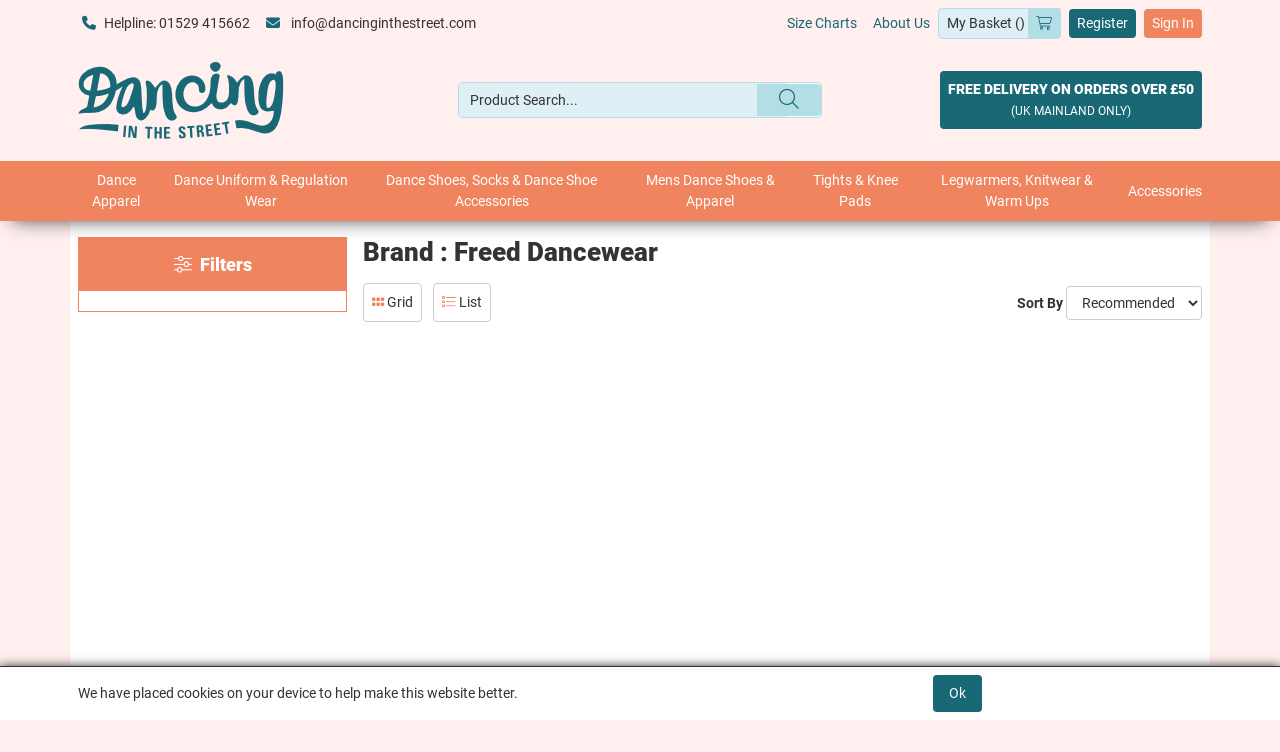

--- FILE ---
content_type: text/html; charset=utf-8
request_url: https://www.dancinginthestreet.com/catalogue/brand-results.aspx?bnd_id=53977cb8-cf81-4f06-84a6-9b98010970e5
body_size: 40371
content:
<!DOCTYPE html>



<html xmlns="http://www.w3.org/1999/xhtml" xml:lang="en-GB" lang="en-GB">

<head>
<!-- Begin '~/controls/default_template/Control/CountryRedirector/Default.ascx' -->

<!-- End '~/controls/default_template/Control/CountryRedirector/Default.ascx' -->

		<title>Dancing in the Street - Search Results</title>

        <meta name="robots" content="noindex, follow" />
    
   
            
<!-- Begin '~/controls/default_template/Control/GoogleAnalytics/TagManagerContainer.ascx' -->


<!-- End '~/controls/default_template/Control/GoogleAnalytics/TagManagerContainer.ascx' -->

        <link href="https://cdn.jsdelivr.net/npm/bootstrap@5.3.3/dist/css/bootstrap.min.css" rel="stylesheet" media="all" type="text/css" /><link href="https://cdn.gob2b.com/V3/ShopfrontResponsive/css/aspidistra-bootstrap-migrate.min.css?v=1.1.91" rel="stylesheet" media="all" type="text/css" />
<!-- Begin '~/templates/StarliteDirectOptimise/Site/meta.ascx' -->

<!-- Begin '~/controls/theme_templates/Octopus/Control/ThemeMeta/Meta.ascx' -->
<link href="https://cdn.gob2b.com/V3/ThirdParty/owl-carousel/2.0.0/assets/owl.carousel.min.css" rel="stylesheet" media="all" type="text/css" /> 

<link href="https://cdn.gob2b.com/V3/ThirdParty/FontAwesome/6.4.2/css/fontawesome-all.min.css" rel="stylesheet" media="all" type="text/css" /> 

<link href="https://cdn.gob2b.com/V3/ThirdParty/Formstone/1.4.20/css/formstone-styles.min.css" rel="preload" as="style" media="all" type="text/css" /> 
<link href="https://cdn.gob2b.com/V3/ThirdParty/Formstone/1.4.20/css/formstone-styles.min.css" rel="stylesheet" media="all" type="text/css" /> 

<meta http-equiv="X-UA-Compatible" content="IE=100" >
<meta name="viewport" content="width=device-width, initial-scale=1">



<!-- End '~/controls/theme_templates/Octopus/Control/ThemeMeta/Meta.ascx' -->



        
                <link href="/templates/StarliteDirectOptimise/css/dits-styles.min.css?v=5d379c21-24c4-4870-ae09-bdae88914d21" rel="stylesheet" media="all" type="text/css" /> 
            
        <link rel="icon" href="/templates/StarliteDirectOptimise/Images/DITS/Favicons/favicon.ico" type="image/x-icon" />
        <link rel="apple-touch-icon" sizes="180x180" href="/templates/StarliteDirectOptimise/Images/DITS/Favicons/apple-touch-icon.png">
        <link rel="icon" type="image/png" sizes="32x32" href="/templates/StarliteDirectOptimise/Images/DITS/Favicons/favicon-32x32.png">
        <link rel="icon" type="image/png" sizes="16x16" href="/templates/StarliteDirectOptimise/Images/DITS/Favicons/favicon-16x16.png">
        <link rel="manifest" href="/templates/StarliteDirectOptimise/Images/DITS/Favicons/site.webmanifest">
    
<!-- End '~/templates/StarliteDirectOptimise/Site/meta.ascx' -->

<!-- Begin '~/controls/default_template/Control/GeneratedFavicon/Default.ascx' -->



<!-- End '~/controls/default_template/Control/GeneratedFavicon/Default.ascx' -->

            
        <style type="text/css">

</style>
            <link href="https://cdn.gob2b.com/V3/ShopfrontResponsive/css/print.min.css?v=1.1.91" rel="stylesheet" media="print" type="text/css" />            
        <link href="https://cdn.jsdelivr.net/npm/jquery-ui@1.14.1/themes/base/all.css" rel="stylesheet" media="all" type="text/css" />
            
<!-- Begin '~/controls/default_template/Control/GoogleAnalytics/AnalyticsTracker.ascx' -->

<!-- Google Analytics -->
<script>
(function(i,s,o,g,r,a,m){i['GoogleAnalyticsObject']=r;i[r]=i[r]||function(){
(i[r].q=i[r].q||[]).push(arguments)},i[r].l=1*new Date();a=s.createElement(o),
m=s.getElementsByTagName(o)[0];a.async=1;a.src=g;m.parentNode.insertBefore(a,m)
})(window,document,'script','//www.google-analytics.com/analytics.js','ga');
ga('create', 'UA-2764172-62', 'auto');
ga('set', 'dimension1', 'Retail');
ga('send', 'pageview');
</script>
<!-- End Google Analytics -->



<!-- End '~/controls/default_template/Control/GoogleAnalytics/AnalyticsTracker.ascx' -->

        
            <script src="https://cdn.jsdelivr.net/npm/jquery@3.7.1/dist/jquery.min.js" ></script> 
        <title>
	Untitled Page
</title></head>

<body class="PageBgBackground BodyImageBackground gob2b-header-style--default gob2b-menu-type--horizontal gob2b-complex-product-thumbnail-price-display--true">


        
<!-- Begin '~/controls/default_template/Control/GoogleAnalytics/TagManagerContainerNoScript.ascx' -->


<!-- End '~/controls/default_template/Control/GoogleAnalytics/TagManagerContainerNoScript.ascx' -->

    




<form method="post" action="https://www.dancinginthestreet.com/catalogue/brand-results.aspx?bnd_id=53977cb8-cf81-4f06-84a6-9b98010970e5" id="ctl04">
<div class="aspNetHidden">
<input type="hidden" name="__EVENTTARGET" id="__EVENTTARGET" value="" />
<input type="hidden" name="__EVENTARGUMENT" id="__EVENTARGUMENT" value="" />
<input type="hidden" name="__VIEWSTATE" id="__VIEWSTATE" value="/[base64]/kw4bsEclc=" />
</div>

<script type="text/javascript">
//<![CDATA[
var theForm = document.forms['ctl04'];
if (!theForm) {
    theForm = document.ctl04;
}
function __doPostBack(eventTarget, eventArgument) {
    if (!theForm.onsubmit || (theForm.onsubmit() != false)) {
        theForm.__EVENTTARGET.value = eventTarget;
        theForm.__EVENTARGUMENT.value = eventArgument;
        theForm.submit();
    }
}
//]]>
</script>


<script src="https://ajax.aspnetcdn.com/ajax/4.6/1/WebForms.js" type="text/javascript"></script>
<script type="text/javascript">
//<![CDATA[
window.WebForm_PostBackOptions||document.write('<script type="text/javascript" src="/WebResource.axd?d=ajg6b1oeEUiaCINqQ9sDGuSKYNIfjQRhY2FQj2A8w2d7YqfXHXbY9Mb42PJq2sGwTH85e8o5mbV1-BUjygwXHv4pCDbhBMfB2WetSzu7hGc1&amp;t=638901577900000000"><\/script>');//]]>
</script>



<script src="https://ajax.aspnetcdn.com/ajax/4.6/1/MicrosoftAjax.js" type="text/javascript"></script>
<script type="text/javascript">
//<![CDATA[
(window.Sys && Sys._Application && Sys.Observer)||document.write('<script type="text/javascript" src="/ScriptResource.axd?d=5B4T96SHnT2EXhqD2otQ2RcxS6Z6GYltd-e-iAZxNI9hwY3CVvtdXJwHgSRw90Pajd24wegRVEondhtokyiTzwRVYKzd5gJfW_SdFgwolb847m2O3sPsXGIev5czIGnjNDv5YOxf9gDKKT1ZfMeEmkXNB53vxCUZ2z0c2R2APQEdLEtDG87_l0cBCe5drkQ60&t=5c0e0825"><\/script>');//]]>
</script>

<script src="https://ajax.aspnetcdn.com/ajax/4.6/1/MicrosoftAjaxWebForms.js" type="text/javascript"></script>
<script type="text/javascript">
//<![CDATA[
(window.Sys && Sys.WebForms)||document.write('<script type="text/javascript" src="/ScriptResource.axd?d=nZLRmBSXTQ8YiHOGek3_uXDRFNVlgm6yZ43B86odrr9vyA0B5LwSQShftVhp0Y1tPOhpp6vxX-VlLSzglr_q2Gx38DBUEsFzoIjDLkSP7dXminqU6kYOtym3sjN0sYYmu1JoF1WFYrVrGqdFJ51AvpYIToAKuJ8_07ODzyCuKG8tE2AXkMGf_tBu4Gn-c92r0&t=5c0e0825"><\/script>');Type.registerNamespace('Aspidistra.Ecommerce.Web.ScriptServices');
Aspidistra.Ecommerce.Web.ScriptServices.SalesScriptService=function() {
Aspidistra.Ecommerce.Web.ScriptServices.SalesScriptService.initializeBase(this);
this._timeout = 0;
this._userContext = null;
this._succeeded = null;
this._failed = null;
}
Aspidistra.Ecommerce.Web.ScriptServices.SalesScriptService.prototype={
_get_path:function() {
 var p = this.get_path();
 if (p) return p;
 else return Aspidistra.Ecommerce.Web.ScriptServices.SalesScriptService._staticInstance.get_path();},
AddCustomisableToOrder:function(productId,quantity,customisationAnswer,succeededCallback, failedCallback, userContext) {
return this._invoke(this._get_path(), 'AddCustomisableToOrder',false,{productId:productId,quantity:quantity,customisationAnswer:customisationAnswer},succeededCallback,failedCallback,userContext); },
AddBundleToOrder:function(productId,quantity,listChoices,matrixChoices,customisation,succeededCallback, failedCallback, userContext) {
return this._invoke(this._get_path(), 'AddBundleToOrder',false,{productId:productId,quantity:quantity,listChoices:listChoices,matrixChoices:matrixChoices,customisation:customisation},succeededCallback,failedCallback,userContext); },
AddToOrder:function(orderItems,succeededCallback, failedCallback, userContext) {
return this._invoke(this._get_path(), 'AddToOrder',false,{orderItems:orderItems},succeededCallback,failedCallback,userContext); },
AddToOrderByStockCode:function(orderItems,succeededCallback, failedCallback, userContext) {
return this._invoke(this._get_path(), 'AddToOrderByStockCode',false,{orderItems:orderItems},succeededCallback,failedCallback,userContext); },
SetOrderItemQuantity:function(orderItemId,number,succeededCallback, failedCallback, userContext) {
return this._invoke(this._get_path(), 'SetOrderItemQuantity',false,{orderItemId:orderItemId,number:number},succeededCallback,failedCallback,userContext); },
ChangeOrderItemQuantity:function(orderItemId,adjustment,succeededCallback, failedCallback, userContext) {
return this._invoke(this._get_path(), 'ChangeOrderItemQuantity',false,{orderItemId:orderItemId,adjustment:adjustment},succeededCallback,failedCallback,userContext); },
OverrideOrderItemPrice:function(details,succeededCallback, failedCallback, userContext) {
return this._invoke(this._get_path(), 'OverrideOrderItemPrice',false,{details:details},succeededCallback,failedCallback,userContext); },
DeleteOrderItem:function(orderItemId,succeededCallback, failedCallback, userContext) {
return this._invoke(this._get_path(), 'DeleteOrderItem',false,{orderItemId:orderItemId},succeededCallback,failedCallback,userContext); },
DeleteAllOrderItems:function(succeededCallback, failedCallback, userContext) {
return this._invoke(this._get_path(), 'DeleteAllOrderItems',false,{},succeededCallback,failedCallback,userContext); },
GetCurrentOrder:function(succeededCallback, failedCallback, userContext) {
return this._invoke(this._get_path(), 'GetCurrentOrder',false,{},succeededCallback,failedCallback,userContext); },
GetAgentAccounts:function(succeededCallback, failedCallback, userContext) {
return this._invoke(this._get_path(), 'GetAgentAccounts',false,{},succeededCallback,failedCallback,userContext); },
SetAgentAccount:function(accountEncrypted,succeededCallback, failedCallback, userContext) {
return this._invoke(this._get_path(), 'SetAgentAccount',false,{accountEncrypted:accountEncrypted},succeededCallback,failedCallback,userContext); },
GetSessionInfo:function(succeededCallback, failedCallback, userContext) {
return this._invoke(this._get_path(), 'GetSessionInfo',false,{},succeededCallback,failedCallback,userContext); },
AppLogin:function(details,succeededCallback, failedCallback, userContext) {
return this._invoke(this._get_path(), 'AppLogin',false,{details:details},succeededCallback,failedCallback,userContext); },
GetAppGlobalResources:function(succeededCallback, failedCallback, userContext) {
return this._invoke(this._get_path(), 'GetAppGlobalResources',false,{},succeededCallback,failedCallback,userContext); },
PutAppDiagnostic:function(diagnostic,succeededCallback, failedCallback, userContext) {
return this._invoke(this._get_path(), 'PutAppDiagnostic',false,{diagnostic:diagnostic},succeededCallback,failedCallback,userContext); },
GetAppCheckoutToken:function(encryptedOrderId,succeededCallback, failedCallback, userContext) {
return this._invoke(this._get_path(), 'GetAppCheckoutToken',false,{encryptedOrderId:encryptedOrderId},succeededCallback,failedCallback,userContext); }}
Aspidistra.Ecommerce.Web.ScriptServices.SalesScriptService.registerClass('Aspidistra.Ecommerce.Web.ScriptServices.SalesScriptService',Sys.Net.WebServiceProxy);
Aspidistra.Ecommerce.Web.ScriptServices.SalesScriptService._staticInstance = new Aspidistra.Ecommerce.Web.ScriptServices.SalesScriptService();
Aspidistra.Ecommerce.Web.ScriptServices.SalesScriptService.set_path = function(value) { Aspidistra.Ecommerce.Web.ScriptServices.SalesScriptService._staticInstance.set_path(value); }
Aspidistra.Ecommerce.Web.ScriptServices.SalesScriptService.get_path = function() { return Aspidistra.Ecommerce.Web.ScriptServices.SalesScriptService._staticInstance.get_path(); }
Aspidistra.Ecommerce.Web.ScriptServices.SalesScriptService.set_timeout = function(value) { Aspidistra.Ecommerce.Web.ScriptServices.SalesScriptService._staticInstance.set_timeout(value); }
Aspidistra.Ecommerce.Web.ScriptServices.SalesScriptService.get_timeout = function() { return Aspidistra.Ecommerce.Web.ScriptServices.SalesScriptService._staticInstance.get_timeout(); }
Aspidistra.Ecommerce.Web.ScriptServices.SalesScriptService.set_defaultUserContext = function(value) { Aspidistra.Ecommerce.Web.ScriptServices.SalesScriptService._staticInstance.set_defaultUserContext(value); }
Aspidistra.Ecommerce.Web.ScriptServices.SalesScriptService.get_defaultUserContext = function() { return Aspidistra.Ecommerce.Web.ScriptServices.SalesScriptService._staticInstance.get_defaultUserContext(); }
Aspidistra.Ecommerce.Web.ScriptServices.SalesScriptService.set_defaultSucceededCallback = function(value) { Aspidistra.Ecommerce.Web.ScriptServices.SalesScriptService._staticInstance.set_defaultSucceededCallback(value); }
Aspidistra.Ecommerce.Web.ScriptServices.SalesScriptService.get_defaultSucceededCallback = function() { return Aspidistra.Ecommerce.Web.ScriptServices.SalesScriptService._staticInstance.get_defaultSucceededCallback(); }
Aspidistra.Ecommerce.Web.ScriptServices.SalesScriptService.set_defaultFailedCallback = function(value) { Aspidistra.Ecommerce.Web.ScriptServices.SalesScriptService._staticInstance.set_defaultFailedCallback(value); }
Aspidistra.Ecommerce.Web.ScriptServices.SalesScriptService.get_defaultFailedCallback = function() { return Aspidistra.Ecommerce.Web.ScriptServices.SalesScriptService._staticInstance.get_defaultFailedCallback(); }
Aspidistra.Ecommerce.Web.ScriptServices.SalesScriptService.set_enableJsonp = function(value) { Aspidistra.Ecommerce.Web.ScriptServices.SalesScriptService._staticInstance.set_enableJsonp(value); }
Aspidistra.Ecommerce.Web.ScriptServices.SalesScriptService.get_enableJsonp = function() { return Aspidistra.Ecommerce.Web.ScriptServices.SalesScriptService._staticInstance.get_enableJsonp(); }
Aspidistra.Ecommerce.Web.ScriptServices.SalesScriptService.set_jsonpCallbackParameter = function(value) { Aspidistra.Ecommerce.Web.ScriptServices.SalesScriptService._staticInstance.set_jsonpCallbackParameter(value); }
Aspidistra.Ecommerce.Web.ScriptServices.SalesScriptService.get_jsonpCallbackParameter = function() { return Aspidistra.Ecommerce.Web.ScriptServices.SalesScriptService._staticInstance.get_jsonpCallbackParameter(); }
Aspidistra.Ecommerce.Web.ScriptServices.SalesScriptService.set_path("/ScriptServices/SalesScriptService.asmx");
Aspidistra.Ecommerce.Web.ScriptServices.SalesScriptService.AddCustomisableToOrder= function(productId,quantity,customisationAnswer,onSuccess,onFailed,userContext) {Aspidistra.Ecommerce.Web.ScriptServices.SalesScriptService._staticInstance.AddCustomisableToOrder(productId,quantity,customisationAnswer,onSuccess,onFailed,userContext); }
Aspidistra.Ecommerce.Web.ScriptServices.SalesScriptService.AddBundleToOrder= function(productId,quantity,listChoices,matrixChoices,customisation,onSuccess,onFailed,userContext) {Aspidistra.Ecommerce.Web.ScriptServices.SalesScriptService._staticInstance.AddBundleToOrder(productId,quantity,listChoices,matrixChoices,customisation,onSuccess,onFailed,userContext); }
Aspidistra.Ecommerce.Web.ScriptServices.SalesScriptService.AddToOrder= function(orderItems,onSuccess,onFailed,userContext) {Aspidistra.Ecommerce.Web.ScriptServices.SalesScriptService._staticInstance.AddToOrder(orderItems,onSuccess,onFailed,userContext); }
Aspidistra.Ecommerce.Web.ScriptServices.SalesScriptService.AddToOrderByStockCode= function(orderItems,onSuccess,onFailed,userContext) {Aspidistra.Ecommerce.Web.ScriptServices.SalesScriptService._staticInstance.AddToOrderByStockCode(orderItems,onSuccess,onFailed,userContext); }
Aspidistra.Ecommerce.Web.ScriptServices.SalesScriptService.SetOrderItemQuantity= function(orderItemId,number,onSuccess,onFailed,userContext) {Aspidistra.Ecommerce.Web.ScriptServices.SalesScriptService._staticInstance.SetOrderItemQuantity(orderItemId,number,onSuccess,onFailed,userContext); }
Aspidistra.Ecommerce.Web.ScriptServices.SalesScriptService.ChangeOrderItemQuantity= function(orderItemId,adjustment,onSuccess,onFailed,userContext) {Aspidistra.Ecommerce.Web.ScriptServices.SalesScriptService._staticInstance.ChangeOrderItemQuantity(orderItemId,adjustment,onSuccess,onFailed,userContext); }
Aspidistra.Ecommerce.Web.ScriptServices.SalesScriptService.OverrideOrderItemPrice= function(details,onSuccess,onFailed,userContext) {Aspidistra.Ecommerce.Web.ScriptServices.SalesScriptService._staticInstance.OverrideOrderItemPrice(details,onSuccess,onFailed,userContext); }
Aspidistra.Ecommerce.Web.ScriptServices.SalesScriptService.DeleteOrderItem= function(orderItemId,onSuccess,onFailed,userContext) {Aspidistra.Ecommerce.Web.ScriptServices.SalesScriptService._staticInstance.DeleteOrderItem(orderItemId,onSuccess,onFailed,userContext); }
Aspidistra.Ecommerce.Web.ScriptServices.SalesScriptService.DeleteAllOrderItems= function(onSuccess,onFailed,userContext) {Aspidistra.Ecommerce.Web.ScriptServices.SalesScriptService._staticInstance.DeleteAllOrderItems(onSuccess,onFailed,userContext); }
Aspidistra.Ecommerce.Web.ScriptServices.SalesScriptService.GetCurrentOrder= function(onSuccess,onFailed,userContext) {Aspidistra.Ecommerce.Web.ScriptServices.SalesScriptService._staticInstance.GetCurrentOrder(onSuccess,onFailed,userContext); }
Aspidistra.Ecommerce.Web.ScriptServices.SalesScriptService.GetAgentAccounts= function(onSuccess,onFailed,userContext) {Aspidistra.Ecommerce.Web.ScriptServices.SalesScriptService._staticInstance.GetAgentAccounts(onSuccess,onFailed,userContext); }
Aspidistra.Ecommerce.Web.ScriptServices.SalesScriptService.SetAgentAccount= function(accountEncrypted,onSuccess,onFailed,userContext) {Aspidistra.Ecommerce.Web.ScriptServices.SalesScriptService._staticInstance.SetAgentAccount(accountEncrypted,onSuccess,onFailed,userContext); }
Aspidistra.Ecommerce.Web.ScriptServices.SalesScriptService.GetSessionInfo= function(onSuccess,onFailed,userContext) {Aspidistra.Ecommerce.Web.ScriptServices.SalesScriptService._staticInstance.GetSessionInfo(onSuccess,onFailed,userContext); }
Aspidistra.Ecommerce.Web.ScriptServices.SalesScriptService.AppLogin= function(details,onSuccess,onFailed,userContext) {Aspidistra.Ecommerce.Web.ScriptServices.SalesScriptService._staticInstance.AppLogin(details,onSuccess,onFailed,userContext); }
Aspidistra.Ecommerce.Web.ScriptServices.SalesScriptService.GetAppGlobalResources= function(onSuccess,onFailed,userContext) {Aspidistra.Ecommerce.Web.ScriptServices.SalesScriptService._staticInstance.GetAppGlobalResources(onSuccess,onFailed,userContext); }
Aspidistra.Ecommerce.Web.ScriptServices.SalesScriptService.PutAppDiagnostic= function(diagnostic,onSuccess,onFailed,userContext) {Aspidistra.Ecommerce.Web.ScriptServices.SalesScriptService._staticInstance.PutAppDiagnostic(diagnostic,onSuccess,onFailed,userContext); }
Aspidistra.Ecommerce.Web.ScriptServices.SalesScriptService.GetAppCheckoutToken= function(encryptedOrderId,onSuccess,onFailed,userContext) {Aspidistra.Ecommerce.Web.ScriptServices.SalesScriptService._staticInstance.GetAppCheckoutToken(encryptedOrderId,onSuccess,onFailed,userContext); }
var gtc = Sys.Net.WebServiceProxy._generateTypedConstructor;
if (typeof(Aspidistra.Ecommerce.Web.ScriptServices.ListChoice) === 'undefined') {
Aspidistra.Ecommerce.Web.ScriptServices.ListChoice=gtc("Aspidistra.Ecommerce.Web.ScriptServices.ListChoice");
Aspidistra.Ecommerce.Web.ScriptServices.ListChoice.registerClass('Aspidistra.Ecommerce.Web.ScriptServices.ListChoice');
}
if (typeof(Aspidistra.Ecommerce.Web.ScriptServices.MatrixChoice) === 'undefined') {
Aspidistra.Ecommerce.Web.ScriptServices.MatrixChoice=gtc("Aspidistra.Ecommerce.Web.ScriptServices.MatrixChoice");
Aspidistra.Ecommerce.Web.ScriptServices.MatrixChoice.registerClass('Aspidistra.Ecommerce.Web.ScriptServices.MatrixChoice');
}
Type.registerNamespace('Aspidistra.Ecommerce.Web.ScriptServices.TransferObjects');
if (typeof(Aspidistra.Ecommerce.Web.ScriptServices.TransferObjects.OrderResultDTO) === 'undefined') {
Aspidistra.Ecommerce.Web.ScriptServices.TransferObjects.OrderResultDTO=gtc("Aspidistra.Ecommerce.Web.ScriptServices.TransferObjects.OrderResultDTO");
Aspidistra.Ecommerce.Web.ScriptServices.TransferObjects.OrderResultDTO.registerClass('Aspidistra.Ecommerce.Web.ScriptServices.TransferObjects.OrderResultDTO');
}
if (typeof(Aspidistra.Ecommerce.Web.ScriptServices.AjaxOrderItem) === 'undefined') {
Aspidistra.Ecommerce.Web.ScriptServices.AjaxOrderItem=gtc("Aspidistra.Ecommerce.Web.ScriptServices.AjaxOrderItem");
Aspidistra.Ecommerce.Web.ScriptServices.AjaxOrderItem.registerClass('Aspidistra.Ecommerce.Web.ScriptServices.AjaxOrderItem');
}
if (typeof(Aspidistra.Ecommerce.Web.ScriptServices.AjaxStockCodeItem) === 'undefined') {
Aspidistra.Ecommerce.Web.ScriptServices.AjaxStockCodeItem=gtc("Aspidistra.Ecommerce.Web.ScriptServices.AjaxStockCodeItem");
Aspidistra.Ecommerce.Web.ScriptServices.AjaxStockCodeItem.registerClass('Aspidistra.Ecommerce.Web.ScriptServices.AjaxStockCodeItem');
}
if (typeof(Aspidistra.Ecommerce.Web.ScriptServices.TransferObjects.OverridePriceDTO) === 'undefined') {
Aspidistra.Ecommerce.Web.ScriptServices.TransferObjects.OverridePriceDTO=gtc("Aspidistra.Ecommerce.Web.ScriptServices.TransferObjects.OverridePriceDTO");
Aspidistra.Ecommerce.Web.ScriptServices.TransferObjects.OverridePriceDTO.registerClass('Aspidistra.Ecommerce.Web.ScriptServices.TransferObjects.OverridePriceDTO');
}
if (typeof(Aspidistra.Ecommerce.Web.ScriptServices.TransferObjects.AccountSummaryDTO) === 'undefined') {
Aspidistra.Ecommerce.Web.ScriptServices.TransferObjects.AccountSummaryDTO=gtc("Aspidistra.Ecommerce.Web.ScriptServices.TransferObjects.AccountSummaryDTO");
Aspidistra.Ecommerce.Web.ScriptServices.TransferObjects.AccountSummaryDTO.registerClass('Aspidistra.Ecommerce.Web.ScriptServices.TransferObjects.AccountSummaryDTO');
}
if (typeof(Aspidistra.Ecommerce.Web.ScriptServices.TransferObjects.SessionInfoDTO) === 'undefined') {
Aspidistra.Ecommerce.Web.ScriptServices.TransferObjects.SessionInfoDTO=gtc("Aspidistra.Ecommerce.Web.ScriptServices.TransferObjects.SessionInfoDTO");
Aspidistra.Ecommerce.Web.ScriptServices.TransferObjects.SessionInfoDTO.registerClass('Aspidistra.Ecommerce.Web.ScriptServices.TransferObjects.SessionInfoDTO');
}
if (typeof(Aspidistra.Ecommerce.Web.ScriptServices.TransferObjects.LoginRequestDTO) === 'undefined') {
Aspidistra.Ecommerce.Web.ScriptServices.TransferObjects.LoginRequestDTO=gtc("Aspidistra.Ecommerce.Web.ScriptServices.TransferObjects.LoginRequestDTO");
Aspidistra.Ecommerce.Web.ScriptServices.TransferObjects.LoginRequestDTO.registerClass('Aspidistra.Ecommerce.Web.ScriptServices.TransferObjects.LoginRequestDTO');
}
if (typeof(Aspidistra.Ecommerce.Web.ScriptServices.TransferObjects.AppGlobalResourcesDTO) === 'undefined') {
Aspidistra.Ecommerce.Web.ScriptServices.TransferObjects.AppGlobalResourcesDTO=gtc("Aspidistra.Ecommerce.Web.ScriptServices.TransferObjects.AppGlobalResourcesDTO");
Aspidistra.Ecommerce.Web.ScriptServices.TransferObjects.AppGlobalResourcesDTO.registerClass('Aspidistra.Ecommerce.Web.ScriptServices.TransferObjects.AppGlobalResourcesDTO');
}
if (typeof(Aspidistra.Ecommerce.Web.ScriptServices.TransferObjects.AppDiagnosticDTO) === 'undefined') {
Aspidistra.Ecommerce.Web.ScriptServices.TransferObjects.AppDiagnosticDTO=gtc("Aspidistra.Ecommerce.Web.ScriptServices.TransferObjects.AppDiagnosticDTO");
Aspidistra.Ecommerce.Web.ScriptServices.TransferObjects.AppDiagnosticDTO.registerClass('Aspidistra.Ecommerce.Web.ScriptServices.TransferObjects.AppDiagnosticDTO');
}
Type.registerNamespace('Aspidistra.Ecommerce.Web.ScriptServices');
Aspidistra.Ecommerce.Web.ScriptServices.ProductScriptService=function() {
Aspidistra.Ecommerce.Web.ScriptServices.ProductScriptService.initializeBase(this);
this._timeout = 0;
this._userContext = null;
this._succeeded = null;
this._failed = null;
}
Aspidistra.Ecommerce.Web.ScriptServices.ProductScriptService.prototype={
_get_path:function() {
 var p = this.get_path();
 if (p) return p;
 else return Aspidistra.Ecommerce.Web.ScriptServices.ProductScriptService._staticInstance.get_path();},
AddControlValueToSession:function(Key,Value,succeededCallback, failedCallback, userContext) {
return this._invoke(this._get_path(), 'AddControlValueToSession',false,{Key:Key,Value:Value},succeededCallback,failedCallback,userContext); },
SessionKeyExists:function(Key,succeededCallback, failedCallback, userContext) {
return this._invoke(this._get_path(), 'SessionKeyExists',false,{Key:Key},succeededCallback,failedCallback,userContext); },
GetSessionValue:function(Key,succeededCallback, failedCallback, userContext) {
return this._invoke(this._get_path(), 'GetSessionValue',false,{Key:Key},succeededCallback,failedCallback,userContext); },
SetSessionValue:function(Key,Value,succeededCallback, failedCallback, userContext) {
return this._invoke(this._get_path(), 'SetSessionValue',false,{Key:Key,Value:Value},succeededCallback,failedCallback,userContext); },
GetProductFilterPriceSliderMaxKey:function(succeededCallback, failedCallback, userContext) {
return this._invoke(this._get_path(), 'GetProductFilterPriceSliderMaxKey',false,{},succeededCallback,failedCallback,userContext); },
GetProductFilterPriceSliderMinKey:function(succeededCallback, failedCallback, userContext) {
return this._invoke(this._get_path(), 'GetProductFilterPriceSliderMinKey',false,{},succeededCallback,failedCallback,userContext); },
GetProductFilterPriceSliderStepKey:function(succeededCallback, failedCallback, userContext) {
return this._invoke(this._get_path(), 'GetProductFilterPriceSliderStepKey',false,{},succeededCallback,failedCallback,userContext); },
GetProductFilterPriceOnNetKey:function(succeededCallback, failedCallback, userContext) {
return this._invoke(this._get_path(), 'GetProductFilterPriceOnNetKey',false,{},succeededCallback,failedCallback,userContext); },
GetProductFilterPriceMin:function(succeededCallback, failedCallback, userContext) {
return this._invoke(this._get_path(), 'GetProductFilterPriceMin',false,{},succeededCallback,failedCallback,userContext); },
GetProductFilterPriceMax:function(succeededCallback, failedCallback, userContext) {
return this._invoke(this._get_path(), 'GetProductFilterPriceMax',false,{},succeededCallback,failedCallback,userContext); },
GetProductFilterPriceStep:function(succeededCallback, failedCallback, userContext) {
return this._invoke(this._get_path(), 'GetProductFilterPriceStep',false,{},succeededCallback,failedCallback,userContext); },
GetProductFilterOnNetState:function(succeededCallback, failedCallback, userContext) {
return this._invoke(this._get_path(), 'GetProductFilterOnNetState',false,{},succeededCallback,failedCallback,userContext); },
SetProductFilterOnNetState:function(state,succeededCallback, failedCallback, userContext) {
return this._invoke(this._get_path(), 'SetProductFilterOnNetState',false,{state:state},succeededCallback,failedCallback,userContext); },
AddItemToWishlist:function(request,productId,succeededCallback, failedCallback, userContext) {
return this._invoke(this._get_path(), 'AddItemToWishlist',false,{request:request,productId:productId},succeededCallback,failedCallback,userContext); },
RemoveItemFromWishlist:function(request,productId,succeededCallback, failedCallback, userContext) {
return this._invoke(this._get_path(), 'RemoveItemFromWishlist',false,{request:request,productId:productId},succeededCallback,failedCallback,userContext); },
GetFastPageInfo:function(request,succeededCallback, failedCallback, userContext) {
return this._invoke(this._get_path(), 'GetFastPageInfo',false,{request:request},succeededCallback,failedCallback,userContext); },
GetFASTJson:function(request,succeededCallback, failedCallback, userContext) {
return this._invoke(this._get_path(), 'GetFASTJson',false,{request:request},succeededCallback,failedCallback,userContext); },
DetermineBundlePrice:function(request,choices,succeededCallback, failedCallback, userContext) {
return this._invoke(this._get_path(), 'DetermineBundlePrice',false,{request:request,choices:choices},succeededCallback,failedCallback,userContext); },
GetFeatureValuesByNodes:function(request,succeededCallback, failedCallback, userContext) {
return this._invoke(this._get_path(), 'GetFeatureValuesByNodes',false,{request:request},succeededCallback,failedCallback,userContext); },
GetSkusByMatrixProduct:function(productID,image,succeededCallback, failedCallback, userContext) {
return this._invoke(this._get_path(), 'GetSkusByMatrixProduct',false,{productID:productID,image:image},succeededCallback,failedCallback,userContext); },
GetElementsByBundleProduct:function(productID,image,succeededCallback, failedCallback, userContext) {
return this._invoke(this._get_path(), 'GetElementsByBundleProduct',false,{productID:productID,image:image},succeededCallback,failedCallback,userContext); },
GetFastText:function(request,succeededCallback, failedCallback, userContext) {
return this._invoke(this._get_path(), 'GetFastText',false,{request:request},succeededCallback,failedCallback,userContext); },
GetFastImages:function(request,succeededCallback, failedCallback, userContext) {
return this._invoke(this._get_path(), 'GetFastImages',false,{request:request},succeededCallback,failedCallback,userContext); },
GetNodeImages:function(request,succeededCallback, failedCallback, userContext) {
return this._invoke(this._get_path(), 'GetNodeImages',false,{request:request},succeededCallback,failedCallback,userContext); },
IsFinanceAvailableForProducts:function(request,succeededCallback, failedCallback, userContext) {
return this._invoke(this._get_path(), 'IsFinanceAvailableForProducts',false,{request:request},succeededCallback,failedCallback,userContext); },
GetValidationErrorMessage:function(succeededCallback, failedCallback, userContext) {
return this._invoke(this._get_path(), 'GetValidationErrorMessage',false,{},succeededCallback,failedCallback,userContext); }}
Aspidistra.Ecommerce.Web.ScriptServices.ProductScriptService.registerClass('Aspidistra.Ecommerce.Web.ScriptServices.ProductScriptService',Sys.Net.WebServiceProxy);
Aspidistra.Ecommerce.Web.ScriptServices.ProductScriptService._staticInstance = new Aspidistra.Ecommerce.Web.ScriptServices.ProductScriptService();
Aspidistra.Ecommerce.Web.ScriptServices.ProductScriptService.set_path = function(value) { Aspidistra.Ecommerce.Web.ScriptServices.ProductScriptService._staticInstance.set_path(value); }
Aspidistra.Ecommerce.Web.ScriptServices.ProductScriptService.get_path = function() { return Aspidistra.Ecommerce.Web.ScriptServices.ProductScriptService._staticInstance.get_path(); }
Aspidistra.Ecommerce.Web.ScriptServices.ProductScriptService.set_timeout = function(value) { Aspidistra.Ecommerce.Web.ScriptServices.ProductScriptService._staticInstance.set_timeout(value); }
Aspidistra.Ecommerce.Web.ScriptServices.ProductScriptService.get_timeout = function() { return Aspidistra.Ecommerce.Web.ScriptServices.ProductScriptService._staticInstance.get_timeout(); }
Aspidistra.Ecommerce.Web.ScriptServices.ProductScriptService.set_defaultUserContext = function(value) { Aspidistra.Ecommerce.Web.ScriptServices.ProductScriptService._staticInstance.set_defaultUserContext(value); }
Aspidistra.Ecommerce.Web.ScriptServices.ProductScriptService.get_defaultUserContext = function() { return Aspidistra.Ecommerce.Web.ScriptServices.ProductScriptService._staticInstance.get_defaultUserContext(); }
Aspidistra.Ecommerce.Web.ScriptServices.ProductScriptService.set_defaultSucceededCallback = function(value) { Aspidistra.Ecommerce.Web.ScriptServices.ProductScriptService._staticInstance.set_defaultSucceededCallback(value); }
Aspidistra.Ecommerce.Web.ScriptServices.ProductScriptService.get_defaultSucceededCallback = function() { return Aspidistra.Ecommerce.Web.ScriptServices.ProductScriptService._staticInstance.get_defaultSucceededCallback(); }
Aspidistra.Ecommerce.Web.ScriptServices.ProductScriptService.set_defaultFailedCallback = function(value) { Aspidistra.Ecommerce.Web.ScriptServices.ProductScriptService._staticInstance.set_defaultFailedCallback(value); }
Aspidistra.Ecommerce.Web.ScriptServices.ProductScriptService.get_defaultFailedCallback = function() { return Aspidistra.Ecommerce.Web.ScriptServices.ProductScriptService._staticInstance.get_defaultFailedCallback(); }
Aspidistra.Ecommerce.Web.ScriptServices.ProductScriptService.set_enableJsonp = function(value) { Aspidistra.Ecommerce.Web.ScriptServices.ProductScriptService._staticInstance.set_enableJsonp(value); }
Aspidistra.Ecommerce.Web.ScriptServices.ProductScriptService.get_enableJsonp = function() { return Aspidistra.Ecommerce.Web.ScriptServices.ProductScriptService._staticInstance.get_enableJsonp(); }
Aspidistra.Ecommerce.Web.ScriptServices.ProductScriptService.set_jsonpCallbackParameter = function(value) { Aspidistra.Ecommerce.Web.ScriptServices.ProductScriptService._staticInstance.set_jsonpCallbackParameter(value); }
Aspidistra.Ecommerce.Web.ScriptServices.ProductScriptService.get_jsonpCallbackParameter = function() { return Aspidistra.Ecommerce.Web.ScriptServices.ProductScriptService._staticInstance.get_jsonpCallbackParameter(); }
Aspidistra.Ecommerce.Web.ScriptServices.ProductScriptService.set_path("/ScriptServices/ProductScriptService.asmx");
Aspidistra.Ecommerce.Web.ScriptServices.ProductScriptService.AddControlValueToSession= function(Key,Value,onSuccess,onFailed,userContext) {Aspidistra.Ecommerce.Web.ScriptServices.ProductScriptService._staticInstance.AddControlValueToSession(Key,Value,onSuccess,onFailed,userContext); }
Aspidistra.Ecommerce.Web.ScriptServices.ProductScriptService.SessionKeyExists= function(Key,onSuccess,onFailed,userContext) {Aspidistra.Ecommerce.Web.ScriptServices.ProductScriptService._staticInstance.SessionKeyExists(Key,onSuccess,onFailed,userContext); }
Aspidistra.Ecommerce.Web.ScriptServices.ProductScriptService.GetSessionValue= function(Key,onSuccess,onFailed,userContext) {Aspidistra.Ecommerce.Web.ScriptServices.ProductScriptService._staticInstance.GetSessionValue(Key,onSuccess,onFailed,userContext); }
Aspidistra.Ecommerce.Web.ScriptServices.ProductScriptService.SetSessionValue= function(Key,Value,onSuccess,onFailed,userContext) {Aspidistra.Ecommerce.Web.ScriptServices.ProductScriptService._staticInstance.SetSessionValue(Key,Value,onSuccess,onFailed,userContext); }
Aspidistra.Ecommerce.Web.ScriptServices.ProductScriptService.GetProductFilterPriceSliderMaxKey= function(onSuccess,onFailed,userContext) {Aspidistra.Ecommerce.Web.ScriptServices.ProductScriptService._staticInstance.GetProductFilterPriceSliderMaxKey(onSuccess,onFailed,userContext); }
Aspidistra.Ecommerce.Web.ScriptServices.ProductScriptService.GetProductFilterPriceSliderMinKey= function(onSuccess,onFailed,userContext) {Aspidistra.Ecommerce.Web.ScriptServices.ProductScriptService._staticInstance.GetProductFilterPriceSliderMinKey(onSuccess,onFailed,userContext); }
Aspidistra.Ecommerce.Web.ScriptServices.ProductScriptService.GetProductFilterPriceSliderStepKey= function(onSuccess,onFailed,userContext) {Aspidistra.Ecommerce.Web.ScriptServices.ProductScriptService._staticInstance.GetProductFilterPriceSliderStepKey(onSuccess,onFailed,userContext); }
Aspidistra.Ecommerce.Web.ScriptServices.ProductScriptService.GetProductFilterPriceOnNetKey= function(onSuccess,onFailed,userContext) {Aspidistra.Ecommerce.Web.ScriptServices.ProductScriptService._staticInstance.GetProductFilterPriceOnNetKey(onSuccess,onFailed,userContext); }
Aspidistra.Ecommerce.Web.ScriptServices.ProductScriptService.GetProductFilterPriceMin= function(onSuccess,onFailed,userContext) {Aspidistra.Ecommerce.Web.ScriptServices.ProductScriptService._staticInstance.GetProductFilterPriceMin(onSuccess,onFailed,userContext); }
Aspidistra.Ecommerce.Web.ScriptServices.ProductScriptService.GetProductFilterPriceMax= function(onSuccess,onFailed,userContext) {Aspidistra.Ecommerce.Web.ScriptServices.ProductScriptService._staticInstance.GetProductFilterPriceMax(onSuccess,onFailed,userContext); }
Aspidistra.Ecommerce.Web.ScriptServices.ProductScriptService.GetProductFilterPriceStep= function(onSuccess,onFailed,userContext) {Aspidistra.Ecommerce.Web.ScriptServices.ProductScriptService._staticInstance.GetProductFilterPriceStep(onSuccess,onFailed,userContext); }
Aspidistra.Ecommerce.Web.ScriptServices.ProductScriptService.GetProductFilterOnNetState= function(onSuccess,onFailed,userContext) {Aspidistra.Ecommerce.Web.ScriptServices.ProductScriptService._staticInstance.GetProductFilterOnNetState(onSuccess,onFailed,userContext); }
Aspidistra.Ecommerce.Web.ScriptServices.ProductScriptService.SetProductFilterOnNetState= function(state,onSuccess,onFailed,userContext) {Aspidistra.Ecommerce.Web.ScriptServices.ProductScriptService._staticInstance.SetProductFilterOnNetState(state,onSuccess,onFailed,userContext); }
Aspidistra.Ecommerce.Web.ScriptServices.ProductScriptService.AddItemToWishlist= function(request,productId,onSuccess,onFailed,userContext) {Aspidistra.Ecommerce.Web.ScriptServices.ProductScriptService._staticInstance.AddItemToWishlist(request,productId,onSuccess,onFailed,userContext); }
Aspidistra.Ecommerce.Web.ScriptServices.ProductScriptService.RemoveItemFromWishlist= function(request,productId,onSuccess,onFailed,userContext) {Aspidistra.Ecommerce.Web.ScriptServices.ProductScriptService._staticInstance.RemoveItemFromWishlist(request,productId,onSuccess,onFailed,userContext); }
Aspidistra.Ecommerce.Web.ScriptServices.ProductScriptService.GetFastPageInfo= function(request,onSuccess,onFailed,userContext) {Aspidistra.Ecommerce.Web.ScriptServices.ProductScriptService._staticInstance.GetFastPageInfo(request,onSuccess,onFailed,userContext); }
Aspidistra.Ecommerce.Web.ScriptServices.ProductScriptService.GetFASTJson= function(request,onSuccess,onFailed,userContext) {Aspidistra.Ecommerce.Web.ScriptServices.ProductScriptService._staticInstance.GetFASTJson(request,onSuccess,onFailed,userContext); }
Aspidistra.Ecommerce.Web.ScriptServices.ProductScriptService.DetermineBundlePrice= function(request,choices,onSuccess,onFailed,userContext) {Aspidistra.Ecommerce.Web.ScriptServices.ProductScriptService._staticInstance.DetermineBundlePrice(request,choices,onSuccess,onFailed,userContext); }
Aspidistra.Ecommerce.Web.ScriptServices.ProductScriptService.GetFeatureValuesByNodes= function(request,onSuccess,onFailed,userContext) {Aspidistra.Ecommerce.Web.ScriptServices.ProductScriptService._staticInstance.GetFeatureValuesByNodes(request,onSuccess,onFailed,userContext); }
Aspidistra.Ecommerce.Web.ScriptServices.ProductScriptService.GetSkusByMatrixProduct= function(productID,image,onSuccess,onFailed,userContext) {Aspidistra.Ecommerce.Web.ScriptServices.ProductScriptService._staticInstance.GetSkusByMatrixProduct(productID,image,onSuccess,onFailed,userContext); }
Aspidistra.Ecommerce.Web.ScriptServices.ProductScriptService.GetElementsByBundleProduct= function(productID,image,onSuccess,onFailed,userContext) {Aspidistra.Ecommerce.Web.ScriptServices.ProductScriptService._staticInstance.GetElementsByBundleProduct(productID,image,onSuccess,onFailed,userContext); }
Aspidistra.Ecommerce.Web.ScriptServices.ProductScriptService.GetFastText= function(request,onSuccess,onFailed,userContext) {Aspidistra.Ecommerce.Web.ScriptServices.ProductScriptService._staticInstance.GetFastText(request,onSuccess,onFailed,userContext); }
Aspidistra.Ecommerce.Web.ScriptServices.ProductScriptService.GetFastImages= function(request,onSuccess,onFailed,userContext) {Aspidistra.Ecommerce.Web.ScriptServices.ProductScriptService._staticInstance.GetFastImages(request,onSuccess,onFailed,userContext); }
Aspidistra.Ecommerce.Web.ScriptServices.ProductScriptService.GetNodeImages= function(request,onSuccess,onFailed,userContext) {Aspidistra.Ecommerce.Web.ScriptServices.ProductScriptService._staticInstance.GetNodeImages(request,onSuccess,onFailed,userContext); }
Aspidistra.Ecommerce.Web.ScriptServices.ProductScriptService.IsFinanceAvailableForProducts= function(request,onSuccess,onFailed,userContext) {Aspidistra.Ecommerce.Web.ScriptServices.ProductScriptService._staticInstance.IsFinanceAvailableForProducts(request,onSuccess,onFailed,userContext); }
Aspidistra.Ecommerce.Web.ScriptServices.ProductScriptService.GetValidationErrorMessage= function(onSuccess,onFailed,userContext) {Aspidistra.Ecommerce.Web.ScriptServices.ProductScriptService._staticInstance.GetValidationErrorMessage(onSuccess,onFailed,userContext); }
var gtc = Sys.Net.WebServiceProxy._generateTypedConstructor;
Type.registerNamespace('Aspidistra.Ecommerce.Web.ScriptServices.TransferObjects');
if (typeof(Aspidistra.Ecommerce.Web.ScriptServices.TransferObjects.PageInfoRequestDTO) === 'undefined') {
Aspidistra.Ecommerce.Web.ScriptServices.TransferObjects.PageInfoRequestDTO=gtc("Aspidistra.Ecommerce.Web.ScriptServices.TransferObjects.PageInfoRequestDTO");
Aspidistra.Ecommerce.Web.ScriptServices.TransferObjects.PageInfoRequestDTO.registerClass('Aspidistra.Ecommerce.Web.ScriptServices.TransferObjects.PageInfoRequestDTO');
}
if (typeof(Aspidistra.Ecommerce.Web.ScriptServices.TransferObjects.PageInfoResponseDTO) === 'undefined') {
Aspidistra.Ecommerce.Web.ScriptServices.TransferObjects.PageInfoResponseDTO=gtc("Aspidistra.Ecommerce.Web.ScriptServices.TransferObjects.PageInfoResponseDTO");
Aspidistra.Ecommerce.Web.ScriptServices.TransferObjects.PageInfoResponseDTO.registerClass('Aspidistra.Ecommerce.Web.ScriptServices.TransferObjects.PageInfoResponseDTO');
}
if (typeof(Aspidistra.Ecommerce.Web.ScriptServices.TransferObjects.PageJSONRequestDTO) === 'undefined') {
Aspidistra.Ecommerce.Web.ScriptServices.TransferObjects.PageJSONRequestDTO=gtc("Aspidistra.Ecommerce.Web.ScriptServices.TransferObjects.PageJSONRequestDTO");
Aspidistra.Ecommerce.Web.ScriptServices.TransferObjects.PageJSONRequestDTO.registerClass('Aspidistra.Ecommerce.Web.ScriptServices.TransferObjects.PageJSONRequestDTO');
}
if (typeof(Aspidistra.Ecommerce.Web.ScriptServices.TransferObjects.FastNodeContainerDTO) === 'undefined') {
Aspidistra.Ecommerce.Web.ScriptServices.TransferObjects.FastNodeContainerDTO=gtc("Aspidistra.Ecommerce.Web.ScriptServices.TransferObjects.FastNodeContainerDTO");
Aspidistra.Ecommerce.Web.ScriptServices.TransferObjects.FastNodeContainerDTO.registerClass('Aspidistra.Ecommerce.Web.ScriptServices.TransferObjects.FastNodeContainerDTO');
}
if (typeof(Aspidistra.Ecommerce.Web.ScriptServices.TransferObjects.BundleChoicesDTO) === 'undefined') {
Aspidistra.Ecommerce.Web.ScriptServices.TransferObjects.BundleChoicesDTO=gtc("Aspidistra.Ecommerce.Web.ScriptServices.TransferObjects.BundleChoicesDTO");
Aspidistra.Ecommerce.Web.ScriptServices.TransferObjects.BundleChoicesDTO.registerClass('Aspidistra.Ecommerce.Web.ScriptServices.TransferObjects.BundleChoicesDTO');
}
if (typeof(Aspidistra.Ecommerce.Web.ScriptServices.TransferObjects.NodesFeatureRequestDTO) === 'undefined') {
Aspidistra.Ecommerce.Web.ScriptServices.TransferObjects.NodesFeatureRequestDTO=gtc("Aspidistra.Ecommerce.Web.ScriptServices.TransferObjects.NodesFeatureRequestDTO");
Aspidistra.Ecommerce.Web.ScriptServices.TransferObjects.NodesFeatureRequestDTO.registerClass('Aspidistra.Ecommerce.Web.ScriptServices.TransferObjects.NodesFeatureRequestDTO');
}
if (typeof(Aspidistra.Ecommerce.Web.ScriptServices.TransferObjects.FeatureSetDTO) === 'undefined') {
Aspidistra.Ecommerce.Web.ScriptServices.TransferObjects.FeatureSetDTO=gtc("Aspidistra.Ecommerce.Web.ScriptServices.TransferObjects.FeatureSetDTO");
Aspidistra.Ecommerce.Web.ScriptServices.TransferObjects.FeatureSetDTO.registerClass('Aspidistra.Ecommerce.Web.ScriptServices.TransferObjects.FeatureSetDTO');
}
if (typeof(Aspidistra.Ecommerce.Web.ScriptServices.TransferObjects.ImageRequestDTO) === 'undefined') {
Aspidistra.Ecommerce.Web.ScriptServices.TransferObjects.ImageRequestDTO=gtc("Aspidistra.Ecommerce.Web.ScriptServices.TransferObjects.ImageRequestDTO");
Aspidistra.Ecommerce.Web.ScriptServices.TransferObjects.ImageRequestDTO.registerClass('Aspidistra.Ecommerce.Web.ScriptServices.TransferObjects.ImageRequestDTO');
}
if (typeof(Aspidistra.Ecommerce.Web.ScriptServices.TransferObjects.SkuDTO) === 'undefined') {
Aspidistra.Ecommerce.Web.ScriptServices.TransferObjects.SkuDTO=gtc("Aspidistra.Ecommerce.Web.ScriptServices.TransferObjects.SkuDTO");
Aspidistra.Ecommerce.Web.ScriptServices.TransferObjects.SkuDTO.registerClass('Aspidistra.Ecommerce.Web.ScriptServices.TransferObjects.SkuDTO');
}
if (typeof(Aspidistra.Ecommerce.Web.ScriptServices.TransferObjects.BundleElementDTO) === 'undefined') {
Aspidistra.Ecommerce.Web.ScriptServices.TransferObjects.BundleElementDTO=gtc("Aspidistra.Ecommerce.Web.ScriptServices.TransferObjects.BundleElementDTO");
Aspidistra.Ecommerce.Web.ScriptServices.TransferObjects.BundleElementDTO.registerClass('Aspidistra.Ecommerce.Web.ScriptServices.TransferObjects.BundleElementDTO');
}
if (typeof(Aspidistra.Ecommerce.Web.ScriptServices.TransferObjects.TextRequestDTO) === 'undefined') {
Aspidistra.Ecommerce.Web.ScriptServices.TransferObjects.TextRequestDTO=gtc("Aspidistra.Ecommerce.Web.ScriptServices.TransferObjects.TextRequestDTO");
Aspidistra.Ecommerce.Web.ScriptServices.TransferObjects.TextRequestDTO.registerClass('Aspidistra.Ecommerce.Web.ScriptServices.TransferObjects.TextRequestDTO');
}
if (typeof(Aspidistra.Ecommerce.Web.ScriptServices.TransferObjects.FastTextDTO) === 'undefined') {
Aspidistra.Ecommerce.Web.ScriptServices.TransferObjects.FastTextDTO=gtc("Aspidistra.Ecommerce.Web.ScriptServices.TransferObjects.FastTextDTO");
Aspidistra.Ecommerce.Web.ScriptServices.TransferObjects.FastTextDTO.registerClass('Aspidistra.Ecommerce.Web.ScriptServices.TransferObjects.FastTextDTO');
}
if (typeof(Aspidistra.Ecommerce.Web.ScriptServices.TransferObjects.FastImageRequestDTO) === 'undefined') {
Aspidistra.Ecommerce.Web.ScriptServices.TransferObjects.FastImageRequestDTO=gtc("Aspidistra.Ecommerce.Web.ScriptServices.TransferObjects.FastImageRequestDTO");
Aspidistra.Ecommerce.Web.ScriptServices.TransferObjects.FastImageRequestDTO.registerClass('Aspidistra.Ecommerce.Web.ScriptServices.TransferObjects.FastImageRequestDTO');
}
if (typeof(Aspidistra.Ecommerce.Web.ScriptServices.TransferObjects.FastImagesDTO) === 'undefined') {
Aspidistra.Ecommerce.Web.ScriptServices.TransferObjects.FastImagesDTO=gtc("Aspidistra.Ecommerce.Web.ScriptServices.TransferObjects.FastImagesDTO");
Aspidistra.Ecommerce.Web.ScriptServices.TransferObjects.FastImagesDTO.registerClass('Aspidistra.Ecommerce.Web.ScriptServices.TransferObjects.FastImagesDTO');
}
if (typeof(Aspidistra.Ecommerce.Web.ScriptServices.TransferObjects.NodeImageRequestDTO) === 'undefined') {
Aspidistra.Ecommerce.Web.ScriptServices.TransferObjects.NodeImageRequestDTO=gtc("Aspidistra.Ecommerce.Web.ScriptServices.TransferObjects.NodeImageRequestDTO");
Aspidistra.Ecommerce.Web.ScriptServices.TransferObjects.NodeImageRequestDTO.registerClass('Aspidistra.Ecommerce.Web.ScriptServices.TransferObjects.NodeImageRequestDTO');
}
if (typeof(Aspidistra.Ecommerce.Web.ScriptServices.TransferObjects.NodeImagesDTO) === 'undefined') {
Aspidistra.Ecommerce.Web.ScriptServices.TransferObjects.NodeImagesDTO=gtc("Aspidistra.Ecommerce.Web.ScriptServices.TransferObjects.NodeImagesDTO");
Aspidistra.Ecommerce.Web.ScriptServices.TransferObjects.NodeImagesDTO.registerClass('Aspidistra.Ecommerce.Web.ScriptServices.TransferObjects.NodeImagesDTO');
}
if (typeof(Aspidistra.Ecommerce.Web.ScriptServices.TransferObjects.ProductFinanceAvailableDTO) === 'undefined') {
Aspidistra.Ecommerce.Web.ScriptServices.TransferObjects.ProductFinanceAvailableDTO=gtc("Aspidistra.Ecommerce.Web.ScriptServices.TransferObjects.ProductFinanceAvailableDTO");
Aspidistra.Ecommerce.Web.ScriptServices.TransferObjects.ProductFinanceAvailableDTO.registerClass('Aspidistra.Ecommerce.Web.ScriptServices.TransferObjects.ProductFinanceAvailableDTO');
}
//]]>
</script>

<div class="aspNetHidden">

	<input type="hidden" name="__VIEWSTATEGENERATOR" id="__VIEWSTATEGENERATOR" value="72D1760C" />
</div>



<script type="text/javascript">
//<![CDATA[
Sys.WebForms.PageRequestManager._initialize('ctl00$ctl19', 'ctl04', [], [], [], 90, 'ctl00');
//]]>
</script>





    
            
                    <script src="https://cdn.gob2b.com/V3/Framework/js/jquery_plugins.min.js?v=1.0.6" ></script> 
                
        


<span><script type="application/json" data-type="PageInfo" id="PageInfo">{
  "OrderId": "eruiilopd2V3Zxelz/2IxyfuFdKsO4Y6aJXfOIAQEno1Pj6CgTUwo9M1ExPpm2YIq3gFCbEf5iksA6qw3o8VbroZ4elUFnYlhKS0BMDBpH/P0p62JbCH9KZKdnY9NUJe",
  "CurrencyId": "iBeIfSikFpLrLNpWLAr8eLu+FomjfEdpGj07piAJ0cQESCz1FT1bgRDrLHMSs36REmXg4chieJ1NqYLWkwMqVBNsza0uG85vie5j7h2TBkPblch5g+eDnpqqvLyKqXQu",
  "CurrencyCode": "GBP",
  "CountryCode": "GBR",
  "LocalSessionId": "cf80b951-89cb-4a3c-b60d-d229cf278858",
  "RootUrl": "https://www.dancinginthestreet.com",
  "CurrentNodeId": null,
  "LocalStorageId": "fde79119-6e4c-4697-96da-ef060ce83fbe",
  "LocalStorageExpiry": 30,
  "LoggedIn": false
}</script></span>

<script src="/Assets/Generated/resources.min.js?v=5d379c21-24c4-4870-ae09-bdae88914d21" ></script>

    


        <script src="https://cdn.gob2b.com/V3/ShopfrontResponsive/js/aspidistra.fast.min.js?v=1.1.91" ></script> 
        <script src="https://cdn.gob2b.com/V3/ThirdParty/TextCounter/textcounter.min.js?v=1.1.91" ></script> 
        <script src="https://cdn.gob2b.com/V3/ShopfrontResponsive/js/aspidistra.modules.min.js?v=1.1.91" ></script> 
        <script src="https://cdn.gob2b.com/V3/ShopfrontResponsive/js/aspidistra.ordering.min.js?v=1.1.91" ></script> 
    




<script type="text/javascript">
    var ajaxBasketURL = '/Ajax/basket.aspx';
    var ajaxBasketMessageURL = '/Ajax/basket-message.aspx';
    var ajaxMiniBasketURL = '/Ajax/mini-basket.aspx';
    var ajaxSearchUrl = '/ajax/search.aspx';
    var ajaxThumbSkusURL = '/ajax/thumb-skus.aspx';
    var ajaxProductTabsURL = '/ajax/product-tabs.aspx';
    var ajaxProductImagesURL = '/ajax/product-images.aspx';
    var ajaxProductScriptServiceURL = '/ScriptServices/ProductScriptService.asmx';
    var dealerMapUrl = '/dealers/map.aspx';
    var defaultCurrencySymbol = '£'; // for filter

    $.fn.progressIndicator.defaults.image = '/images/spinner.gif';
</script>

<script src="https://cdn.jsdelivr.net/npm/jquery-ui@1.14.1/dist/jquery-ui.min.js" ></script> 
<script src="https://cdn.jsdelivr.net/jquery.ui.touch-punch/0.2.3/jquery.ui.touch-punch.min.js" ></script> 

<script src="https://cdn.jsdelivr.net/npm/vue@3.5.13/dist/vue.global.prod.min.js" ></script> 


        <script src="https://cdn.gob2b.com/V3/ShopfrontResponsive/js/common.min.js?v=1.1.91" ></script> 
        <script src="https://cdn.gob2b.com/V3/ShopfrontResponsive/js/aspidistra.utilities.min.js?v=1.1.91" ></script> 
        <script src="https://cdn.gob2b.com/V3/ShopfrontResponsive/js/aspidistra.dataSource.min.js?v=1.1.91" ></script> 
        <script src="https://cdn.gob2b.com/V3/ShopfrontResponsive/js/aspidistra.components.min.js?v=1.1.91" ></script> 
    




    
<!-- Begin '~/controls/theme_templates/Octopus/Control/HTMLTemplates/Default.ascx' -->




<div class="PageTemplates d-none" aria-hidden="true">
    
<!-- Begin '~/controls/theme_templates/Octopus/Control/KitBuilderOption/options.ascx' -->



<div class="KitBuilderGroupOptions accordion-item " data-item-attributes='{"data-kit-group-id":"NodeId"}'>
	<h4 class="accordion-header">
		<a class="accordion-toggle" data-bs-toggle="collapse" data-bs-parent="#KitBuilderOptions" href="#collapseOne">
			<span data-item-property="Name"></span> <small class="_SelectedItems"></small>
		</a>
	</h4>
    <div id="collapseOne" class="accordion-collapse collapse">
        <div class="accordion-body">
            <div class="_KitGroupText d-none" data-item-attributes='{"data-item-id":"NodeId"}' data-display-condition="Text.Description != ''">
                <div data-display-condition="Text.Description != ''" data-text-key="Description" data-text-key-html="false">
                </div>
            </div>
            <div class="_KitOptionsPlaceholder row" data-height-match-group>
                <div class="KitBuilderOption col-6 col-md-6 col-lg-4" data-item-attributes='{"data-node-type":"Type", "data-item-id":"NodeId", "data-kit-option-id":"NodeId","data-kit-group-id":"kitGroup","title":"Name"}'>
                    <div class="Inner" data-height-match-key="Inner">
                        <div class="ImageContainer" data-display-condition="ImageHref != null">
                            <div class="Image ResponsiveImage">
                                <span class="AnchorPlaceholder">
                                    <img data-item-attributes='{"src":"ImageHref","title":"Name"}' />
                                </span>
                            </div>
                        </div>
                        <div class="Text" data-height-match-key="Name">
                            <div data-item-property="Name" ></div>
                            
                                    <div class="StockCode" data-item-property="StockCode"></div>            
                                

                            
                                    <div class="Price d-none" data-height-match-key="Price"  data-display-condition="Price.Net > 0">
                                        
<!-- Begin '~/controls/theme_templates/Octopus/Control/ProductPrice/Fast.ascx' -->

<span class="d-none" data-display-condition="POA != True && Free != True && ShowPrice == True">

    
            
<!-- Begin '~/controls/theme_templates/Octopus/Control/ProductPrice/fast-gross.ascx' -->


<span class="FromLabel d-none" data-display-condition="FromPrice == True">from:</span>
<span class="PriceNumber" data-item-property="Price.FormattedGross"></span> 
                

<!-- End '~/controls/theme_templates/Octopus/Control/ProductPrice/fast-gross.ascx' -->

        
      
</span>

<span class="PricePOA d-none" data-display-condition="POA == True && ShowPrice == True">
    Call
</span>

<span class="PriceFree d-none" data-display-condition="Free == True && ShowPrice == True">
    Free
</span>
<!-- End '~/controls/theme_templates/Octopus/Control/ProductPrice/Fast.ascx' -->

                                    </div>
                                
                            <input class="Quantity Text AddToOrderQuantity form-control d-none" value="0" data-update-qty="false" data-master-qty="true" data-lpignore="true">
                            <div class="ModalHandlerContainer text-end" data-display-condition="ImageHref != null">
                                <a href="#KitBuilderOptionsModal" class="ModalHandler">
                                    <i class="fal fa-info-circle"></i>
                                </a>
                            </div>
                        </div>

                        <div id="KitBuilderOptionsModal" class="modal fade" aria-hidden="true">
                            <div class="modal-dialog">
                                <div class="modal-content">
                                    <div class="modal-header">
                                        <h4 class="modal-title text-start">
                                            <span data-item-property="Name"></span>
                                            
                                                    - <small class="StockCode" data-item-property="StockCode"></small>            
                                                
                                        </h4>
                                        <button type="button" class="btn-close" data-bs-dismiss="modal" aria-label="Close"></button>
                                    </div>
                                    <div class="modal-body">
                                        <div class="row">
                                            <div class="InfoImageContainer col-12 col-md-6 col-lg-4">
                                                <div class="Image ResponsiveImage">
                                                    <span class="AnchorPlaceholder">
                                                        <img data-item-attributes='{"src":"ImageHref","title":"Name"}' />
                                                    </span>
                                                </div>
                                            </div>
                                            <div class="Text col-12 col-md-6 col-lg-8 text-start">
                                                <div class="d-none" data-display-condition="Text.Description != ''" data-text-key="Description" data-text-key-html="false"></div>
                                        
                                                
                                                        <div class="Price" data-height-match-key="Price">
                                                            
<!-- Begin '~/controls/theme_templates/Octopus/Control/ProductPrice/Fast.ascx' -->

<span class="d-none" data-display-condition="POA != True && Free != True && ShowPrice == True">

    
            
<!-- Begin '~/controls/theme_templates/Octopus/Control/ProductPrice/fast-gross.ascx' -->


<span class="FromLabel d-none" data-display-condition="FromPrice == True">from:</span>
<span class="PriceNumber" data-item-property="Price.FormattedGross"></span> 
                

<!-- End '~/controls/theme_templates/Octopus/Control/ProductPrice/fast-gross.ascx' -->

        
      
</span>

<span class="PricePOA d-none" data-display-condition="POA == True && ShowPrice == True">
    Call
</span>

<span class="PriceFree d-none" data-display-condition="Free == True && ShowPrice == True">
    Free
</span>
<!-- End '~/controls/theme_templates/Octopus/Control/ProductPrice/Fast.ascx' -->

                                                        </div>
                                                    
                                                <br />
                                                <a class="ViewMore Button btn btn-deafult" data-item-attributes='{"href":"Href","title":"Name"}' target="_blank">View Details</a>
                                            </div>
                                        </div>
                                    </div>
                                </div>
                            </div>
                        </div>
                    </div>
                </div>
            </div>

        </div>
    </div>
</div>

<!-- End '~/controls/theme_templates/Octopus/Control/KitBuilderOption/options.ascx' -->
    
    
    
<!-- Begin '~/controls/theme_templates/Octopus/Control/ProductThumbnail/fast-template.ascx' -->


<div class="ProductThumbnail col-lg-3 col-md-4 col-6 ItemContainer" data-item-attributes='{"data-node-type":"Type", "data-item-id":"NodeId"}' >
    <div class="Inner ItemContainer" data-item-attributes='{"data-node-type":"Type", "data-item-id":"NodeId"}'>
        
<!-- Begin '~/controls/theme_templates/Octopus/Control/ProductRibbon/Default.ascx' -->


<div class="ProductRibbon d-none" data-display-condition="Text.Ribbon-Text != ''">
    <span class="RibbonInner" data-text-key="Ribbon Text" data-text-key-html="false">
    </span>
</div>


<!-- End '~/controls/theme_templates/Octopus/Control/ProductRibbon/Default.ascx' -->


        <div class="Image ResponsiveImage d-none" data-display-condition="ImageHref != EMPTY">
            <a data-item-attributes='{"href":"Href","title":"Name"}'>
                <img data-item-attributes='{"src":"ImageHref","title":"Name"}' />
            </a>
        </div>
        <div class="ProductInfo">
            <div class="Name">
                <a data-item-attributes='{"href":"Href","title":"Name"}' data-height-match-key="Name">
                    <span data-item-property="Name"></span>
                    
                            <span class="StockCode" data-item-property="StockCode"></span>            
                        
                </a>
                <div class="ThumbIntro" data-text-key="Thumbnail Intro" data-text-key-html="true" data-height-match-key="ThumbIntro">
                </div>
            </div>

            
<!-- Begin '~/controls/theme_templates/Octopus/Control/FavouritesBtn/Default.ascx' -->


        
    
<!-- End '~/controls/theme_templates/Octopus/Control/FavouritesBtn/Default.ascx' -->


            
<!-- Begin '~/controls/theme_templates/Octopus/Control/ProductThumbnail/Price.ascx' -->

        <div class="Price RRPPrice" data-height-match-key="RRPPrice" data-item-attributes='{"data-rrp-display": "ShowRRP"}'>
            <span class="RRPPriceLabel d-none" data-display-condition="ShowRRP === true">RRP:</span>
            
<!-- Begin '~/controls/theme_templates/Octopus/Control/ProductPrice/fast-RRP.ascx' -->


<span class="d-none" data-display-condition="ShowRRP === true">
    
            
                    
<!-- Begin '~/controls/theme_templates/Octopus/Control/ProductPrice/fast-rrp-gross.ascx' -->


<span class="RRPPrice RRPPriceGross" data-item-property="Price.FormattedRRPGross"></span>
               

<!-- End '~/controls/theme_templates/Octopus/Control/ProductPrice/fast-rrp-gross.ascx' -->

                
          
</span>
<!-- End '~/controls/theme_templates/Octopus/Control/ProductPrice/fast-RRP.ascx' -->

        </div>

        
    



        <div class="Price" data-height-match-key="Price" data-item-attributes='{"data-price-display": "ShowPrice"}'>
            
<!-- Begin '~/controls/theme_templates/Octopus/Control/ProductPrice/fast.ascx' -->

<span class="d-none" data-display-condition="POA != True && Free != True && ShowPrice == True">

    
            
<!-- Begin '~/controls/theme_templates/Octopus/Control/ProductPrice/fast-gross.ascx' -->


<span class="FromLabel d-none" data-display-condition="FromPrice == True">from:</span>
<span class="PriceNumber" data-item-property="Price.FormattedGross"></span> 
                

<!-- End '~/controls/theme_templates/Octopus/Control/ProductPrice/fast-gross.ascx' -->

        
      
</span>

<span class="PricePOA d-none" data-display-condition="POA == True && ShowPrice == True">
    Call
</span>

<span class="PriceFree d-none" data-display-condition="Free == True && ShowPrice == True">
    Free
</span>
<!-- End '~/controls/theme_templates/Octopus/Control/ProductPrice/fast.ascx' -->

        </div>
        
        
    
<!-- End '~/controls/theme_templates/Octopus/Control/ProductThumbnail/Price.ascx' -->


            
                    
<!-- Begin '~/controls/theme_templates/Octopus/Control/ProductThumbnail/buying-fast.ascx' -->



<div class="Buying d-none ItemContainer" data-height-match-key="Buying" data-display-condition="Purchasable === true && Customisable === false"  data-item-type="Aspidistra.Ecommerce.Catalogue.Product" data-item-attributes='{"data-item-id":"NodeId"}'>
    <div class="d-none" data-display-condition="ConcreteSku === true">
        <span class="StockWrapper">
            
<!-- Begin '~/controls/theme_templates/Octopus/Control/ProductStockPosition/fast.ascx' -->

        <span class="d-none" data-display-condition="POA === false && Type != L">
            <span class="Stock" data-item-attributes='{"data-stock-level":"StockLevel"}'>
                <span data-item-property="StockMessage"></span>
                
                
            </span>
            
            
                    <br class="d-none"  data-display-condition="StockLevel === OutOfStock" />
                    <span class="Notify d-none" data-display-condition="StockLevel === OutOfStock">
                        <a href="/catalogue/notify.aspx" data-item-attributes="{&quot;title&quot;:&quot;Name&quot;}" data-build-url="{&quot;parameter&quot;:&quot;node_id&quot;, &quot;value&quot;: &quot;NodeId&quot;}">
                            Notify when back in stock
                        </a>
                    </span>
                
        </span>
    


<!-- End '~/controls/theme_templates/Octopus/Control/ProductStockPosition/fast.ascx' -->

        </span>
        <div class="BuyForm d-none" data-display-condition="CanAddToBasket == true">
            
<!-- Begin '~/controls/theme_templates/Octopus/Control/ProductQuantity/fast.ascx' -->

        <div class="SpinnerContainer d-none" data-display-condition="CanAddToBasket == true">
            <a class="Button btn MinusBtn" onclick="qtySpin($(this).closest('.SpinnerContainer').find('.AddToOrderQuantity'), 'Minus')" rel="nofollow"><i class="fal fa-minus"></i></a>
            <input Class="Quantity Text AddToOrderQuantity form-control" 
                data-item-attributes='{"data-qty-units":"SoldInMultiple", "data-qty-min":"MinOrder"}'
                Value="1" data-update-qty="false" data-master-qty="true" data-lpignore="true" aria-label="Add To Basket Quantity" />
            <a class="Button btn AddBtn" onclick="qtySpin($(this).closest('.SpinnerContainer').find('.AddToOrderQuantity'), 'Add')" rel="nofollow"><i class="fal fa-plus"></i></a>
        </div>
    

<span class="QuantityStockWrapper">
    
<!-- Begin '~/controls/theme_templates/Octopus/Control/ProductStockPosition/fast.ascx' -->

        <span class="d-none" data-display-condition="POA === false && Type != L">
            <span class="Stock" data-item-attributes='{"data-stock-level":"StockLevel"}'>
                <span data-item-property="StockMessage"></span>
                
                
            </span>
            
            
                    <br class="d-none"  data-display-condition="StockLevel === OutOfStock" />
                    <span class="Notify d-none" data-display-condition="StockLevel === OutOfStock">
                        <a href="/catalogue/notify.aspx" data-item-attributes="{&quot;title&quot;:&quot;Name&quot;}" data-build-url="{&quot;parameter&quot;:&quot;node_id&quot;, &quot;value&quot;: &quot;NodeId&quot;}">
                            Notify when back in stock
                        </a>
                    </span>
                
        </span>
    


<!-- End '~/controls/theme_templates/Octopus/Control/ProductStockPosition/fast.ascx' -->

</span>

<!-- End '~/controls/theme_templates/Octopus/Control/ProductQuantity/fast.ascx' -->

            
<!-- Begin '~/controls/theme_templates/Octopus/Control/ProductBuyButton/fast.ascx' -->



<div class="Next d-none" data-display-condition="CanAddToBasket == true">
    
    <a class="Action Button btn btn-default BuyBtn d-none" data-display-condition="Type !== B" onclick="$(this).addToOrder(); return false;" rel="nofollow">Add to Basket</a>
    
    <a class="Action Button btn btn-default BuyBtn d-none" data-display-condition="Type === B" onclick="$(this).addBundleToOrder(); return false;" rel="nofollow">Add to Basket</a>
</div>

<!-- End '~/controls/theme_templates/Octopus/Control/ProductBuyButton/fast.ascx' -->

        </div>
    </div>
    <div class="d-none" data-display-condition="ConcreteSku === false && Type !== B">
        <a data-item-attributes='{"href":"Href","title":"Name"}' Class="ViewOptions Button btn">
            View Options
        </a>
    </div> 
    <div class="d-none" data-display-condition="ConcreteSku === false && Type === B">
        <a data-item-attributes='{"href":"Href","title":"Name"}' Class="Button btn">
            View Details
        </a>
    </div> 
</div>

<div class="Buying d-none" data-height-match-key="Buying" data-display-condition="Purchasable === true && Customisable === true">
    <a data-item-attributes='{"href":"Href","title":"Name"}' Class="Button btn">
        View Customisations
    </a>
</div>


        <div class="Buying d-none" data-height-match-key="Buying" data-display-condition="Purchasable === false">
            <a data-item-attributes='{"href":"Href","title":"Name"}' Class="Button btn">
                Not Available
            </a>
        </div>

        <div class="Buying Loading" data-height-match-key="Buying" data-display-condition="DataProcessed === false">
        </div>    
    


<!-- End '~/controls/theme_templates/Octopus/Control/ProductThumbnail/buying-fast.ascx' -->

                

        </div>
    </div>
    <div class="Skus" data-item-attributes='{"data-item-id":"NodeId"}'>
    </div>

</div>

<!-- End '~/controls/theme_templates/Octopus/Control/ProductThumbnail/fast-template.ascx' -->


    
<!-- Begin '~/controls/theme_templates/Octopus/Control/DepartmentFilterNavigation/filter-item.ascx' -->


<div class="FilterGroup" data-item-attributes='{"data-feature-set": "FeatureSetID", "data-feature": "FeatureID"}'>
	<div class="FilterGroupTitle" data-item-property="Name"> </div>
	<div class="FilterGroupContent _FeauteValuesPlaceholder">
	</div>
</div>
<!-- End '~/controls/theme_templates/Octopus/Control/DepartmentFilterNavigation/filter-item.ascx' -->


    
<!-- Begin '~/controls/theme_templates/Octopus/Control/DepartmentFilterNavigation/selected-item.ascx' -->


<a class="SelectedFeatureValue" data-item-attributes='{"data-feature-set": "FeatureSetID", "data-feature": "FeatureID", "data-value": "Value", "data-feature-mutually-exclusive": "MutuallyExclusive"}'>
    <span class="FeatureName" data-item-property="Value">

    </span>
    <i class="fal fa-times"></i>
</a>
<!-- End '~/controls/theme_templates/Octopus/Control/DepartmentFilterNavigation/selected-item.ascx' -->


    
<!-- Begin '~/controls/theme_templates/Octopus/Control/AjaxSearchResultsProduct/fast.ascx' -->

<div class="AjaxSearchProduct clearfix">
    <a data-item-attributes='{"href":"Href","title":"Name"}'>
        <div class="row">
            <div class="Image col-4">
                <div class="VAlignImg ResponsiveImage">
                    <span class="AnchorPlaceholder">
                        <img data-item-attributes='{"src":"ImageHref","title":"Name"}' />
                    </span>
                </div>
            </div>
            <div class="ProductInfo col-8">
                <h4 data-item-property="Name"></h4>
                
                        <span class="StockCode" data-item-property="StockCode"></span>
                    

                
                        <div class="Price RRPPrice" data-height-match-key="RRPPrice">
                            <span class="RRPPriceLabel d-none" data-display-condition="ShowRRP === true">RRP:</span>
                            
<!-- Begin '~/controls/theme_templates/Octopus/Control/ProductPrice/fast-rrp.ascx' -->


<span class="d-none" data-display-condition="ShowRRP === true">
    
            
                    
<!-- Begin '~/controls/theme_templates/Octopus/Control/ProductPrice/fast-rrp-gross.ascx' -->


<span class="RRPPrice RRPPriceGross" data-item-property="Price.FormattedRRPGross"></span>
               

<!-- End '~/controls/theme_templates/Octopus/Control/ProductPrice/fast-rrp-gross.ascx' -->

                
          
</span>
<!-- End '~/controls/theme_templates/Octopus/Control/ProductPrice/fast-rrp.ascx' -->

                        </div>
                    

                
                        <div class="Price" data-height-match-key="Price">
                            
<!-- Begin '~/controls/theme_templates/Octopus/Control/ProductPrice/fast.ascx' -->

<span class="d-none" data-display-condition="POA != True && Free != True && ShowPrice == True">

    
            
<!-- Begin '~/controls/theme_templates/Octopus/Control/ProductPrice/fast-gross.ascx' -->


<span class="FromLabel d-none" data-display-condition="FromPrice == True">from:</span>
<span class="PriceNumber" data-item-property="Price.FormattedGross"></span> 
                

<!-- End '~/controls/theme_templates/Octopus/Control/ProductPrice/fast-gross.ascx' -->

        
      
</span>

<span class="PricePOA d-none" data-display-condition="POA == True && ShowPrice == True">
    Call
</span>

<span class="PriceFree d-none" data-display-condition="Free == True && ShowPrice == True">
    Free
</span>
<!-- End '~/controls/theme_templates/Octopus/Control/ProductPrice/fast.ascx' -->

                        </div>
                    
            </div>
        </div>
    </a>
</div>

<!-- End '~/controls/theme_templates/Octopus/Control/AjaxSearchResultsProduct/fast.ascx' -->


    
<!-- Begin '~/controls/theme_templates/Octopus/Control/PriceBreaks/fast-row.ascx' -->


<div class="PriceBreak PriceBreakTemplate" data-item-attributes='{"data-min-quantity":"MinQuantity","data-max-quantity":"MaxQuantity"}' >

    <div class="QuantityBreak">
        <span data-item-property="MinQuantity"></span>
        <span>+</span>
    </div>
    <div class="QuantityBreakPriceDiscount">
        <span class="d-none" data-display-condition="Discount != EMPTY" data-item-property="Discount"></span>
        <span class="d-none" data-display-condition="Discount == EMPTY" >&nbsp;</span>
    </div>

    <div class="QuantityBreakPrice">
        
                <div class="QuantityBreakPriceNumber">
                    <span data-item-property="FormattedGross"></span>
                </div>
            
    </div>
</div>
<!-- End '~/controls/theme_templates/Octopus/Control/PriceBreaks/fast-row.ascx' -->


    
<!-- Begin '~/controls/theme_templates/Octopus/Control/MiniBasket/order-item.ascx' -->



<div class="MiniBasketRow clearfix ItemContainer row" data-item-type="Aspidistra.Ecommerce.Sales.ProductOrderItem" data-item-attributes='{"data-item-id":"OrderItemID", "data-product-id":"ProductID"}'>
    <div class="ProductImage ResponsiveImage col-3 d-none" data-display-condition="OrderItemType !== Message">
        <a class="d-none" data-item-attributes='{"href":"Href","title":"Name"}' data-display-condition="OrderItemType === Product">
            <img data-item-attributes='{"src":"ImageHref","title":"Name"}' />
        </a>
    </div>
    <div class="ProductInfo col-9 d-none" data-display-condition="OrderItemType !== Message">   
        <div class="Name">
            <a class="d-none" data-item-attributes='{"href":"Href","title":"Name"}' data-height-match-key="Name" data-item-property="Name" data-display-condition="OrderItemType === Product">
            </a>
            <span class="d-none" data-item-property="Name" data-display-condition="OrderItemType !== Product">
            </span>

            
                    <p class="StockCode"><strong>Stock Code:</strong> <span data-item-property="StockCode"></span></p>
                

            
        </div>
        <div class="OrderItemPriceBreakMessage d-none" data-display-condition="OrderItemPriceBreakMessage != EMPTY" data-item-property="OrderItemPriceBreakMessage"></div>
        <div class="ProductPrice">
            <label>Each:</label>
            
                    <span class="PriceNumber" data-item-property="UnitPrice.FormattedGrossAfterDiscount"></span>
                
        </div>
        <div class="Qty">
            <span class="col-6">
                <div class="SpinnerContainer">
                    <a class="Button btn MinusBtn" onclick="qtySpin($(this).closest('.SpinnerContainer').find('.AddToOrderQuantity'), 'Minus')" rel="nofollow"><i class="fal fa-minus"></i></a>
                    <input Class="Quantity Text AddToOrderQuantity form-control UpdateOrderQuantity" 
                        data-item-attributes='{"data-qty-units":"SoldInMultiple", "data-qty-min":"MinOrder", "Value":"Quantity"}'
                        Value="1" data-update-qty="false" data-master-qty="true" data-lpignore="true" aria-label="Add To Basket Quantity" />
                    <a class="Button btn AddBtn" onclick="qtySpin($(this).closest('.SpinnerContainer').find('.AddToOrderQuantity'), 'Add')" rel="nofollow"><i class="fal fa-plus"></i></a>
                </div>
            </span>
            <span class="MiniBasketButton col-6">
                <a href="/retail/cart/default.aspx" id="ctl25_ctl00_ctl06_ctl00_A1" class="Button btn btn-default Update" onclick="$(this).setOrderItemQuantity(); return false">
                        <i class='fa fa-refresh Icon'></i>
                </a>                                
                <a href="/retail/cart/default.aspx" class="Button btn btn-default RemoveBtn Remove" onclick="$(this).deleteOrderItem(); return false">
                        <i class='fa fa-times Icon'></i>
                </a>                                
            </span>
        </div>
        <div class="SubTotal text-end">
            <label class="SubTotal">Subtotal:</label>
            
                    <span class="PriceNumber" data-item-property="TotalPrice.FormattedGrossAfterDiscount"></span>
                
        </div>
    </div>
    <div class="ProductInfoRow OrderMessageRow d-none" data-display-condition="OrderItemType === Message">
        <div class="OrderMessage" data-item-property="Name"></div>
    </div>

</div>

<!-- End '~/controls/theme_templates/Octopus/Control/MiniBasket/order-item.ascx' -->


    
<!-- Begin '~/controls/theme_templates/Octopus/Control/BasketMessage/products.ascx' -->



<!-- Begin shopfront:BasketMessage -->
<div class="BasketMessageProduct ItemContainer" data-item-type="Aspidistra.Ecommerce.Sales.ProductOrderItem" data-item-attributes='{"data-item-id":"OrderItemID", "data-product-id":"ProductID"}'>
    <div class="Image">
        <div class="ResponsiveImage VAlignImg">
            <a class="d-none" data-item-attributes='{"href":"Href","title":"Name"}' data-display-condition="OrderItemType === Product">
                <img data-item-attributes='{"src":"ImageHref","title":"Name"}' />
            </a>
        </div>
    </div>
    <div class="Name">
        <h4 data-item-property="Name"></h4>

        
                <p class="StockCode"><strong>Stock Code:</strong> <span data-item-property="StockCode"></span></p>
            

        

        <p class="OrderItemPriceBreakMessage d-none" data-display-condition="OrderItemPriceBreakMessage != EMPTY" data-item-property="OrderItemPriceBreakMessage"></p>

        <p class='OrderItemNote d-none' data-item-property="Note" data-display-condition="Note !== null"></p>

        <p class='StockMessage Error d-none' data-item-property="StockMessage"  data-display-condition="StockMessage !== null"></p>

        <p>
           <span data-item-property="Quantity"></span>
            <span> x </span>
            
                    <span class="PriceNumber" data-item-property="UnitPrice.FormattedGrossBeforeDiscount"></span>
                                  
                
        </p>
    </div>
</div>

<!-- End '~/controls/theme_templates/Octopus/Control/BasketMessage/products.ascx' -->


    
<!-- Begin '~/controls/theme_templates/Octopus/Control/ProductBundlebuyBox/element-template.ascx' -->


<div class="BundleEntityName">
    <label><span data-item-property="Quantity"></span> x <span data-item-property="Name"></span></label>
    
            <div class="StockCode d-none" data-display-condition="StockCode != EMPTY">
                <small>
                    <strong>Stock Code:</strong> 
                    <span data-item-property="StockCode">
                    </span>
                </small>
            </div>            
        
</div>
<!-- End '~/controls/theme_templates/Octopus/Control/ProductBundlebuyBox/element-template.ascx' -->


    
<!-- Begin '~/controls/default_template/Control/ProductFeatureImages/default.ascx' -->


<div class="FeatureImage ResponsiveImage">
    <img data-item-attributes='{"src":"ImageHref","title":"Name"}'/>
</div>

<!-- End '~/controls/default_template/Control/ProductFeatureImages/default.ascx' -->


    
<!-- Begin '~/controls/theme_templates/Octopus/Control/ProductSelector/FeatureStep.ascx' -->
<div class="SelectorStep SelectorFeature BreakOut">
    <div class="container SelectorFeatureDetails">
	    <div class="FeatureText">
            <h2 data-item-property="Name"></h2>
            <p>Please make a selction below.</p>
	    </div>
	    <div class="FilterGroupContent ResponsiveImage">
		    <div class="Feature _FeatureValuesPlaceholder">
			    <div class="SelectorFeatureValue col-6 col-md-6 col-lg-3" data-item-attributes='{"data-feature-set": "FeatureSetID", "data-feature": "FeatureID", "data-value": "Value", "disabled":"Disabled", "checked":"Checked", "name":"SelectorFeatureName"}'>
                    <div class="Inner">
                        <div class="Image">
                            <span class="AnchorPlaceholder">
                                <img data-item-attributes='{"src":"ImageHref","title":"Name"}' />
                            </span>
                        </div>
                        <div class="Name" data-item-property="Value"></div>                                          
                    </div>
			    </div>
		    </div>
	    </div>
        <div class="StepButtons">
            <a class="Button btn btn-lg btn-default PreviousStep"><i class="fal fa-arrow-left"></i> Back</a>
            <a class="Button btn btn-lg btn-default NextStep">Next <i class="fal fa-arrow-right"></i></a>
        </div>
    </div>
</div>
<!-- End '~/controls/theme_templates/Octopus/Control/ProductSelector/FeatureStep.ascx' -->


    <div class="QuantityCrossTableTemplate">
        
<!-- Begin '~/controls/theme_templates/Octopus/Control/QuantityCrossSell/item.ascx' -->


<div class="QtyCrossSellItem ItemContainer" data-item-attributes='{"data-item-id":"NodeId"}'>
    <div class="Image ResponsiveImage d-none d-sm-block d-md-none">
        <a data-item-attributes='{"href":"Href","title":"Name"}'>
            <img data-item-attributes='{"src":"ImageHref","title":"Name"}' />
        </a>
    </div>
    <div class="QtyCrossSellItemInner">
        <div class="QtyCrossSellItemQty">
            <div class="Check">
                <input type="checkbox" class="QtyCrossSellItemInclude d-none" data-display-condition="ConcreteSku === true && Purchasable === true" />
                <input type="checkbox" class="QtyCrossSellItemInclude d-none" disabled="disabled" data-display-condition="ConcreteSku === true && Purchasable === false" />
            </div>
            <div class="Qty">
                <span class="ItemContainer" data-display-condition="ConcreteSku === true && Purchasable === true"  data-item-type="Aspidistra.Ecommerce.Catalogue.Product" data-item-attributes='{"data-item-id":"NodeId"}'>
                    <input class="form-control Quantity AddToOrderQuantity" data-update-qty="false"data-master-qty="false" data-lpignore="true"
                        data-item-attributes='{"value":"QuantityCrossSellQuantity", "data-qty-cross-sell-qty": "QuantityCrossSellQuantity", "data-qty-units":"SoldInMultiple", "data-qty-min":"MinOrder"}'  />
                </span>
            </div>
        </div>
        <div class="Image ResponsiveImage d-none d-md-block d-lg-block">
            <a data-item-attributes='{"href":"Href","title":"Name"}'>
                <img data-item-attributes='{"src":"ImageHref","title":"Name"}' />
            </a>
        </div>
        <div class="QtyCrossSellItemInfo">
            <div class="Name">
                <a data-item-attributes='{"href":"Href","title":"Name"}'>
                    <span data-item-property="Name"></span>
                    <span class="QtyNote">(Suggested Qty Per Item : <span data-item-property="QuantityCrossSellQuantity"></span>)</span>
                    <span class="StockCode" data-item-property="StockCode"></span>
                </a>
            </div>
            <div class="Price">
                
<!-- Begin '~/controls/theme_templates/Octopus/Control/ProductPrice/fast.ascx' -->

<span class="d-none" data-display-condition="POA != True && Free != True && ShowPrice == True">

    
            
<!-- Begin '~/controls/theme_templates/Octopus/Control/ProductPrice/fast-gross.ascx' -->


<span class="FromLabel d-none" data-display-condition="FromPrice == True">from:</span>
<span class="PriceNumber" data-item-property="Price.FormattedGross"></span> 
                

<!-- End '~/controls/theme_templates/Octopus/Control/ProductPrice/fast-gross.ascx' -->

        
      
</span>

<span class="PricePOA d-none" data-display-condition="POA == True && ShowPrice == True">
    Call
</span>

<span class="PriceFree d-none" data-display-condition="Free == True && ShowPrice == True">
    Free
</span>
<!-- End '~/controls/theme_templates/Octopus/Control/ProductPrice/fast.ascx' -->

            </div>
        </div>
    </div>
</div>

<!-- End '~/controls/theme_templates/Octopus/Control/QuantityCrossSell/item.ascx' -->

    </div>
</div>


<!-- Begin '~/controls/theme_templates/Octopus/Control/AccountMenu/user-details.ascx' -->
<script type="text/x-template" id="account-menu-user-details-template">
    <div class="AccountNameWrapper" v-if="User && User.Account">
        <div class="AccountLogo ResponsiveImage" v-if="User && User.Account && User.Account.ImageHref">
            <img :src="User.Account.ImageHref" :alt="User.Account.ImageAltText" />
        </div>
        <div class="AccountName">
            <p v-if="User && User.Account">
                {{User.Account.Name}}
            </p>
            <p v-if="User && User.Account">
                {{User.Account.Code}}
            </p>
            <a href="/trade/agent/select-account.aspx" v-if="User &amp;&amp; User.UserType == &#39;Agent&#39;">Change Account</a>
        </div>
    </div>
    <div class="AccountDetails" v-if="User && User.Account &&
                                    (User.Account.AccountBalance
                                    || User.Account.CreditLimit
                                    || User.Account.AvailableCredit
                                    || User.Account.EarlySettlementDiscount)">

        <div class="CreditMessage alert alert-danger" v-if="User && User.Account && User.Account.CreditLimitMessage">
             {{User.Account.CreditLimitMessage}}
        </div>
        <div class="OnHoldMessage alert alert-danger" v-if="User && User.Account && User.Account.OnHoldMessage">
             {{User.Account.OnHoldMessage}}
        </div>
        <p class="Balance" v-if="User && User.Account && User.Account.AccountBalance">
            <label>Balance:</label>
            {{User.Account.AccountBalance}}
        </p>
        <p class="CreditLimit" v-if="User && User.Account && User.Account.CreditLimit">
            <label>Credit Limit:</label>
            {{User.Account.CreditLimit}}
        </p>
        <p class="AvailableCredit" v-if="User && User.Account && User.Account.AvailableCredit">
            <label>Available Credit:</label>
            {{User.Account.AvailableCredit}}
        </p>
        <p v-if="User && User.Account && User.Account.EarlySettlementDiscount">
            <label>Early Settlement Discount:</label>
            {{User.Account.EarlySettlementDiscount}}
        </p>
    </div>
    <div class="PersonDetailsWrapper">
        <p class="PersonName" v-if="User.Name">
            <strong>Name:</strong>
            {{User.Name}}
        </p>
        <p class="PersonEmailAddress" v-if="User.EmailAddress">
            <strong>Email Address:</strong>
            {{User.EmailAddress}}
        </p>
    </div>
</script>

<!-- End '~/controls/theme_templates/Octopus/Control/AccountMenu/user-details.ascx' -->


<!-- Begin '~/controls/theme_templates/Octopus/Control/AccountOverview/default.ascx' -->
<script type="text/x-template" id="account-overview-user-details-template">
    <div class="AccountInfo">
        <div class="InfoWrapper">
            <h1>Account Overview</h1>

            <div class="CreditMessage alert alert-danger" v-if="User && User.Account && User.Account.CreditLimitMessage">
             {{User.Account.CreditLimitMessage}}
            </div>

            <div class="OnHoldMessage alert alert-danger" v-if="User && User.Account && User.Account.OnHoldMessage">
                 {{User.Account.OnHoldMessage}}
            </div>

            <p class="PersonName" v-if="User.Name">
                <strong>Name:</strong>
                {{User.Name}}
            </p>

            <p class="PersonUsername" v-if="User.UserName">
                <strong>Username:</strong>
                {{User.UserName}}
            </p>

            <p class="PersonEmailAddress" v-if="User.EmailAddress">
                <strong>Email Address:</strong>
                {{User.EmailAddress}}
            </p>

            <p class="PersonUserType" v-if="User.UserType">
                <strong>User Type:</strong>
                {{User.UserType}}
            </p>

            <p class="AccountName" v-if="User && User.Account">
                <strong>Company Name:</strong> 
                {{User.Account.Name}}
                <a href="/trade/agent/select-account.aspx" v-if="User &amp;&amp; User.UserType == &#39;Agent&#39;">(Change Account)</a>
            </p>
	
            <p class="AccountCode" v-if="User && User.Account">
                <strong>Account Code:</strong> 
                {{User.Account.Code}}
            </p>
	
            <p class="AccountCurrency" v-if="User && User.Account">
                <strong>Currency:</strong> 
                {{User.Account.Currency}}
            </p>
	
            <p class="Balance" v-if="User && User.Account && User.Account.AccountBalance">
                <strong>Balance:</strong>
                {{User.Account.AccountBalance}}
            </p>
	                
            <p class="CreditLimit" v-if="User && User.Account && User.Account.CreditLimit">
                <strong>Credit Limit:</strong>
                {{User.Account.CreditLimit}}
            </p>

            <p class="AvailableCredit" v-if="User && User.Account && User.Account.AvailableCredit">
                <strong>Available Credit:</strong>
                {{User.Account.AvailableCredit}}
            </p>

            <p class="EarlySettlementDiscount" v-if="User && User.Account && User.Account.EarlySettlementDiscount">
                <strong>Early Settlement Discount:</strong>
                {{User.Account.EarlySettlementDiscount}}
            </p>
        </div>
        <div class="AccountLogoWrapper ResponsiveImage" v-if="User && User.Account && User.Account.ImageHref">
            <img :src="User.Account.ImageHref" :alt="User.Account.ImageAltText" />
        </div>
    </div>
</script>
<!-- End '~/controls/theme_templates/Octopus/Control/AccountOverview/default.ascx' -->

<!-- End '~/controls/theme_templates/Octopus/Control/HTMLTemplates/Default.ascx' -->



<!-- Begin '~/templates/StarliteDirectOptimise/Site/header.ascx' -->
<script src="https://cdn.gob2b.com/V3/ThirdParty/owl-carousel/2.0.0/owl.carousel.min.js" ></script> 

<div id="Container">
    
    
<!-- Begin '~/controls/default_template/Control/DeliveryCutOff/Default.ascx' -->

<!-- End '~/controls/default_template/Control/DeliveryCutOff/Default.ascx' -->


    <!-- Department "Banner Message" not found -->

    <div class="TopBar gob2b-d-xs-none gob2b-d-sm-none gob2b-d-md-none">
        <div class="container d-flex justify-content-center justify-content-lg-between">
            
                    
                            <ul class="nav navbar float-start TopBarContactDetails ">
                        
                            <li class="nav-item">
                                <a href="tel:01529415662" title="Call our helpline"><i class="fas fa-phone"></i>Helpline: 01529 415662</a>
                            </li>
                        
                            <li class="nav-item">
                                <a href="mailto:info@dancinginthestreet.com" title="Email us"><i class="fas fa-envelope"></i> info@dancinginthestreet.com</a>
                            </li>
                        
                            </ul>
                        
                
            <div class="DesktopInfoNavPlaceholder float-end gob2b-d-xs-none gob2b-d-sm-none gob2b-d-md-none" data-res-pos-item="#InfoNav" data-res-pos-size="md,lg">
                <ul id="InfoNav" class="ResponsivePostion nav navbar">
                    
<!-- Begin '~/controls/theme_templates/Octopus/Control/HeaderNavigation/Default.ascx' -->
 
    
            <li class="nav-item">
                <a class="nav-link" title="Size Charts" href="/Header-Content-DITS/Size-Charts">
                    Size Charts
                </a>
            </li>
        
            <li class="nav-item">
                <a class="nav-link" title="About Us" href="/Header-Content-DITS/About-Us">
                    About Us
                </a>
            </li>
            
   
<!-- End '~/controls/theme_templates/Octopus/Control/HeaderNavigation/Default.ascx' -->

                    
                            <li class="gob2b-d-xs-none gob2b-d-sm-none gob2b-d-md-none">
                                <a class="MiniBasketHandler">
                                    <span class="CartLink AjaxCartLink ajaxContent">
                                        
<!-- Begin '~/controls/theme_templates/Octopus/Control/BasketLink/Default.ascx' -->

        <span class="Count" data-item-property="OrderItemItemCount"></span>
    
<div class="Text gob2b-d-xs-none gob2b-d-sm-none">
    
            
                    <span data-item-property="OrderTotals.FormattedGrossFinal"></span>
                
        
</div>

<!-- End '~/controls/theme_templates/Octopus/Control/BasketLink/Default.ascx' -->

                                        <i class="fal fa-shopping-cart"></i>
                                    </span>
                                </a>
                            </li>
                        
                    <li class="gob2b-d-xs-none gob2b-d-sm-none gob2b-d-md-none RegisterAccount">
                        
                            <a href="/retail/registration/default.aspx" class="Button btn btn-default SecondaryButton">
                                Register
                            </a>
                        
                        
                    </li>
                    <li class="gob2b-d-xs-none gob2b-d-sm-none gob2b-d-md-none SignInOut">
                        
                            <a rel="nofollow" Class="Button btn btn-default" href="/login/default.aspx?ReturnUrl=https%3a%2f%2fwww.dancinginthestreet.com%2fcatalogue%2fbrand-results.aspx%3fbnd_id%3d53977cb8-cf81-4f06-84a6-9b98010970e5">Sign In</a>
                        
                        
                    </li>
                </ul>
            </div>
        </div>
    </div>

    <div class="Header">
        <div class="container">
            <div class="row VAlignCols">
                <div class="Logo col-12 col-md-6 col-lg-4 order-md-0 ResponsiveImage">
                    <a href="https://www.dancinginthestreet.com/">
                        
                            <img class="NoImage" src="/templates/StarliteDirectOptimise/Images/DITS/logo.png" alt="No Image" />
                        
                    </a>
                </div>
                <div class="HeaderControls col-12 col-md-6 col-lg-4 order-md-1 order-lg-2">
                    <ul>
                        <li class="gob2b-d-lg-none gob2b-d-xl-none order-0 order-md-0 MenuHandlerItem">
                            <a class="MenuHandler">
                                <i class="fal fa-bars"></i>
                                <div class="Text gob2b-d-xs-none gob2b-d-sm-none">Categories</div>
                            </a>
                        </li>
                        <li class="gob2b-d-xs-block gob2b-d-sm-block gob2b-d-md-block order-3 order-md-1 MiniBasket">
                            <a class="MiniBasketHandler">
                                <i class="fal fa-shopping-cart"></i>
                                <span class="CartLink AjaxCartLink ajaxContent">
                                    
<!-- Begin '~/controls/theme_templates/Octopus/Control/BasketLink/Default.ascx' -->

        <span class="Count" data-item-property="OrderItemItemCount"></span>
    
<div class="Text gob2b-d-xs-none gob2b-d-sm-none">
    
            
                    <span data-item-property="OrderTotals.FormattedGrossFinal"></span>
                
        
</div>

<!-- End '~/controls/theme_templates/Octopus/Control/BasketLink/Default.ascx' -->

                                </span>
                            </a>
                        </li>
                        <li class="gob2b-d-lg-none gob2b-d-xl-none order-4 order-md-2 SearchContainer">
                            <a class="SearchHandler" data-bs-toggle="collapse" href="#SearchBar">
                                <i class="fal fa-search"></i>
                                <div class="Text gob2b-d-xs-none gob2b-d-sm-none">
                                    Search
                                </div>
                            </a>
                        </li>
                        <li class="gob2b-d-xs-block gob2b-d-sm-block gob2b-d-md-block order-1 order-md-3 RegisterAccount">
                            
                                <a href="/retail/registeration/default.aspx" class="Button btn btn-default SecondaryButton">
                                    Register
                                </a>
                            
                            
                        </li>
                        <li class="gob2b-d-xs-block gob2b-d-sm-block gob2b-d-md-block order-2 order-md-4 SignInOut">
                            
                                <a rel="nofollow" class="Button btn btn-default" href="/login/default.aspx?ReturnUrl=https%3a%2f%2fwww.dancinginthestreet.com%2fcatalogue%2fbrand-results.aspx%3fbnd_id%3d53977cb8-cf81-4f06-84a6-9b98010970e5">Sign In</a>
                            
                            
                        </li>
                    </ul>
                    
                        
                                <div class="HeaderMessages gob2b-d-xs-none gob2b-d-sm-none gob2b-d-md-none order-md-2">
                            
                                <div class="HeaderMessage">
                                    <div class="Title">
                                        Free delivery on orders over &#163;50
                                    </div>
                                    <div class="Body">
                                        <p><small>(UK mainland only)</small></p>

                                    </div>
                                </div>
                            
                                </div>
                            
                    
                </div>
                <div class="SearchWrapper col-12 col-lg-4 order-md-2 order-lg-1">
                     <div id="SearchBar" class="Search collapse">
                        
<!-- Begin '~/controls/theme_templates/Octopus/Control/SearchBox/Default.ascx' -->


<!-- Begin shopfront:SearchBox -->
<div class="AjaxSearchBoxContainer">
    <div class="Fields">
        
        <input type="text" ID="SearchKeyword" class="Text form-control SearchKeyword" enterkeyhint="search" placeholder="Product Search..." data-search-url="/catalogue/results.aspx" />
        <a href="javascript:searchRedirect('.SearchKeyword');" Class="Button btn btn-default SearchBtn"><i class="fal fa-search"></i></a>
    </div>

<!-- End shopfront:SearchBox -->
    <div class="AjaxSearchResults ajaxContent">
        
<!-- Begin '~/controls/theme_templates/Octopus/Control/AjaxSearchResults/Default.ascx' -->

        
<!-- Begin '~/controls/theme_templates/Octopus/Control/AjaxSearchResults/Products.ascx' -->


<div class="AjaxSearchResultsProducts clearfix">
</div>
<div class="MoreResults">
    <a class="Button btn btn-default">
        View All <span class="Count"></span> Results 
        <i class="Icon fa fa-angle-double-right"></i>
    </a>
</div>

<!-- End '~/controls/theme_templates/Octopus/Control/AjaxSearchResults/Products.ascx' -->

    



<!-- End '~/controls/theme_templates/Octopus/Control/AjaxSearchResults/Default.ascx' -->

    </div>
</div>
<!-- End '~/controls/theme_templates/Octopus/Control/SearchBox/Default.ascx' -->

                    </div>
                </div>
            </div>
        </div>
    </div> 

    <div class="NavigationBar NavigationBarHorizontalCombo"
        data-offcanvas="true" data-offcanvas-close=".CloseBtn" data-offcanvas-max="991" data-offcanvas-gravity="left"
        data-navigation-handle=".MenuHandler" data-navigation-content=".Header">
        <div class="OffCanvasTitle gob2b-d-xs-block gob2b-d-sm-block gob2b-d-md-block">
            <a class="CloseBtn"><i class="fa fa-times" aria-hidden="true"></i></a>
            <div class="Title">
                Categories
            </div>
        </div>
        <div class="container" data-res-pos-item="#InfoNav" data-res-pos-size="xs,sm">
            
<!-- Begin '~/controls/theme_templates/Octopus/Control/DepartmentNavigation/Default.ascx' -->
<ul class="MainNavigation nav navbar">
<li data-template="ProductThumbnails" class="HasSub" data-node-id="c513babc-db45-4cdd-8243-9b5201044ab4">
<a href="/Catalogue/Dancewear" >Dance Apparel</a>
</li>
<li data-template="ProductThumbnails" class="HasSub" data-node-id="5fe037f9-6608-4e53-a23e-9dcb00b22b83">
<a href="/Catalogue/Regulation-Uniform" >Dance Uniform & Regulation Wear</a>
</li>
<li data-template="ProductThumbnails" class="HasSub" data-node-id="2f1e6523-eaf3-44c5-ace8-9b520103fb24">
<a href="/Catalogue/Dance-Shoes-Socks-Dance-Shoe-Accessories" >Dance Shoes, Socks & Dance Shoe Accessories </a>
</li>
<li data-template="ProductThumbnails" class="HasSub" data-node-id="cb256188-1d5d-49e1-a8c8-a72200a93d1b">
<a href="/Catalogue/Mens-Dance-Shoes-Apparel" >Mens Dance Shoes & Apparel</a>
</li>
<li data-template="ProductThumbnails" class="HasSub" data-node-id="d7bb73d2-b5af-4e0b-9889-9dcb00b52796">
<a href="/Catalogue/Tights-Knee-Pads" >Tights & Knee Pads</a>
</li>
<li data-template="ProductThumbnails" class="HasSub" data-node-id="52eb9bca-069c-47c4-9d50-a09500c69745">
<a href="/Catalogue/Legwarmers-Knitwear-Warm-Ups" >Legwarmers, Knitwear & Warm Ups</a>
</li>
<li data-template="ProductThumbnails" class="HasSub" data-node-id="5f08a578-4cb1-4a70-ad48-9b5201040f4d">
<a href="/Catalogue/Accessories" >Accessories</a>
</li>
</ul>
<script type="application/json"  data-type="FASTMenu" id="FASTMenu" >[{"ID":"c513babc-db45-4cdd-8243-9b5201044ab4","Name":"Dance Apparel","Template":"ProductThumbnails","Href":"/Catalogue/Dancewear","ImageHref":"","ImageAltText":null,"SubMenu":[{"ID":"59638600-9cac-4458-995e-9dc000fbd0d4","Name":"Starlite Showtime Collections","Template":"ProductThumbnails","Href":"/Catalogue/Dancewear/Starlite-Showtime-Collections","ImageHref":"","ImageAltText":null,"SubMenu":[{"ID":"1b692faf-b632-43c7-b4c9-9b6200b57266","Name":"Starlite Crushed Velour Dancewear","Template":"ProductThumbnails","Href":"/Catalogue/Dancewear/Starlite-Showtime-Collections/Starlite-Crushed-Velour-Dancewear","ImageHref":"","ImageAltText":null,"SubMenu":[]},{"ID":"3b4b91a5-a4d9-4be6-a594-a091010c7630","Name":"Starlite Flexuous Dancewear","Template":"ProductThumbnails","Href":"/Catalogue/Dancewear/Starlite-Showtime-Collections/Starlite-Flexuous-Dancewear","ImageHref":"","ImageAltText":null,"SubMenu":[]},{"ID":"dc8aac69-99d8-415b-ba61-a91c0105f739","Name":"Starlite Firecracker Dancewear","Template":"ProductThumbnails","Href":"/Catalogue/Dancewear/Starlite-Showtime-Collections/Starlite-Firecracker-Dancewear","ImageHref":"","ImageAltText":null,"SubMenu":[]},{"ID":"62f57d78-5cfe-4a7d-a998-9b6200b2bf21","Name":"Starlite Metal Rocks Dancewear","Template":"ProductThumbnails","Href":"/Catalogue/Dancewear/Starlite-Showtime-Collections/STARLITE-Metal-Rocks-Dancewear","ImageHref":"","ImageAltText":null,"SubMenu":[]},{"ID":"252f7112-cf5f-46c3-9afc-9b6200b4be10","Name":"Starlite Ice Dance Dancewear","Template":"ProductThumbnails","Href":"/Catalogue/Dancewear/Starlite-Showtime-Collections/Starlite-Ice-Dance-Dancewear","ImageHref":"","ImageAltText":null,"SubMenu":[]},{"ID":"9b06a64b-0abc-4455-b9ec-aa1d00af1e56","Name":"Starlite Clawsome Dancewear","Template":"ProductThumbnails","Href":"/Catalogue/Dancewear/Starlite-Showtime-Collections/Starlite-Clawsome-Dancewear","ImageHref":"","ImageAltText":null,"SubMenu":[]},{"ID":"244ff47e-b43f-48b1-b2ca-a9b20114e738","Name":"Starlite Calaboose Dancewear","Template":"ProductThumbnails","Href":"/Catalogue/Dancewear/Starlite-Showtime-Collections/Starlite-Calaboose-Dancewear","ImageHref":"","ImageAltText":null,"SubMenu":[]},{"ID":"5eecc825-a445-428a-b945-9f0600a300f2","Name":"Starlite Children's Butterfly Boutique Dancewear","Template":"ProductThumbnails","Href":"/Catalogue/Dancewear/Starlite-Showtime-Collections/Starlite-Childrens-Butterfly-Boutique-Dancewear","ImageHref":"","ImageAltText":null,"SubMenu":[]},{"ID":"40a62ff4-837b-46e5-bc35-9b6200b230b5","Name":"Starlite Hologram Dancewear","Template":"ProductThumbnails","Href":"/Catalogue/Dancewear/Starlite-Showtime-Collections/STARLITE-Hologram-Dancewear","ImageHref":"","ImageAltText":null,"SubMenu":[]},{"ID":"c620ba0f-0d0e-4fcf-a87d-af2a00ed452c","Name":"Wizard Dancewear","Template":"ProductThumbnails","Href":"/Catalogue/Dancewear/Starlite-Showtime-Collections/Wizard-Dancewear","ImageHref":"","ImageAltText":null,"SubMenu":[]},{"ID":"98e84447-9e83-4e6c-aef2-af2a00eed724","Name":"Galactica Dancewear","Template":"ProductThumbnails","Href":"/Catalogue/Dancewear/Starlite-Showtime-Collections/Galactica-Dancewear","ImageHref":"","ImageAltText":null,"SubMenu":[]},{"ID":"ffeeb7c4-3364-4668-ab43-afbd009c3be4","Name":"Siberian Tiger Dancewear","Template":"ProductThumbnails","Href":"/Catalogue/Dancewear/Starlite-Showtime-Collections/Siberian-Tiger-Dancewear","ImageHref":"","ImageAltText":null,"SubMenu":[]},{"ID":"5973caa8-af98-4b43-bf28-af2a00ef3b91","Name":"Arty Dancewear","Template":"ProductThumbnails","Href":"/Catalogue/Dancewear/Starlite-Showtime-Collections/Arty-Dancewear","ImageHref":"","ImageAltText":null,"SubMenu":[]},{"ID":"55d914e9-0d21-4c17-889a-aa7b009c6a9c","Name":"Starlite Catsuits & Unitards","Template":"ProductThumbnails","Href":"/Catalogue/Dancewear/Starlite-Showtime-Collections/Starlite-Catsuits-Unitards","ImageHref":"","ImageAltText":null,"SubMenu":[]},{"ID":"134c70a2-3943-43d8-9a6d-aa4c00f8070d","Name":"Starlite Fancy Pants","Template":"ProductThumbnails","Href":"/Catalogue/Dancewear/Starlite-Showtime-Collections/Starlite-Fancy-Pants","ImageHref":"","ImageAltText":null,"SubMenu":[]},{"ID":"8c9bc02d-c096-43f3-88df-b05a00a5e328","Name":"Zany Range","Template":"ProductThumbnails","Href":"/Catalogue/Dancewear/Starlite-Showtime-Collections/Zany-Range","ImageHref":"","ImageAltText":null,"SubMenu":[]}]},{"ID":"0550d5cd-d624-49e4-af88-9dc000fccfbb","Name":"Starlite Shiny & Matt Lycra Dancewear","Template":"ProductThumbnails","Href":"/Catalogue/Dancewear/Starlite-Shiny-Matt-Lycra-Dancewear","ImageHref":"","ImageAltText":null,"SubMenu":[{"ID":"78311cbe-7366-4b52-966d-9b7500b2d34a","Name":"Starlite Nylon Lycra Leotards","Template":"ProductThumbnails","Href":"/Catalogue/Dancewear/Starlite-Shiny-Matt-Lycra-Dancewear/Starlite-Nylon-Lycra-Leotards","ImageHref":"","ImageAltText":null,"SubMenu":[]},{"ID":"23b02efd-debb-4d38-b4ff-9b7b00f43861","Name":"Starlite Nylon Lycra Tops","Template":"ProductThumbnails","Href":"/Catalogue/Dancewear/Starlite-Shiny-Matt-Lycra-Dancewear/Starlite-Nylon-Lycra-Tops","ImageHref":"","ImageAltText":null,"SubMenu":[]},{"ID":"d5556c3e-0f41-4247-83eb-9b7a00a4bb60","Name":"Starlite Nylon Lycra Skirts & Dresses","Template":"ProductThumbnails","Href":"/Catalogue/Dancewear/Starlite-Shiny-Matt-Lycra-Dancewear/Starlite-Nylon-Lycra-Skirts-Dresses","ImageHref":"","ImageAltText":null,"SubMenu":[]},{"ID":"5d2a0923-e568-47e6-a087-9b7300c64231","Name":"Starlite Nylon Lycra Dance Pants ","Template":"ProductThumbnails","Href":"/Catalogue/Dancewear/Starlite-Shiny-Matt-Lycra-Dancewear/Starlite-Nylon-Lycra-Dance-Pants","ImageHref":"","ImageAltText":null,"SubMenu":[]},{"ID":"b9d22771-de6c-405b-8611-9b740108eff2","Name":"Starlite Nylon Lycra Catsuits & Unitards","Template":"ProductThumbnails","Href":"/Catalogue/Dancewear/Starlite-Shiny-Matt-Lycra-Dancewear/Starlite-Nylon-Lycra-Catsuits-Unitards","ImageHref":"","ImageAltText":null,"SubMenu":[]},{"ID":"bcedb3e2-8527-44e1-b939-9b7300c0f142","Name":"Starlite Lycra Essentials Headbands, Scrunchies, Sleeves, Belts","Template":"ProductThumbnails","Href":"/Catalogue/Dancewear/Starlite-Shiny-Matt-Lycra-Dancewear/Starlite-Lycra-Essentials-Headbands-Scrunchies-Sleeves-Belts","ImageHref":"","ImageAltText":null,"SubMenu":[]}]},{"ID":"34f3592b-609e-4647-8830-a61600c88eab","Name":"Starlite Cotton Lycra Dancewear","Template":"ProductThumbnails","Href":"/Catalogue/Dancewear/Starlite-Cotton-Lycra-Dancewear","ImageHref":"","ImageAltText":null,"SubMenu":[{"ID":"d7031ccf-d2fc-47fa-ab85-a61600ca55c1","Name":"Starlite Cotton Lycra Leotards","Template":"ProductThumbnails","Href":"/Catalogue/Dancewear/Starlite-Cotton-Lycra-Dancewear/Starlite-Cotton-Lycra-Leotards","ImageHref":"","ImageAltText":null,"SubMenu":[]},{"ID":"f86b2d47-4d5a-4568-8d87-a61600cafea5","Name":"Starlite Cotton Lycra Dance Tops","Template":"ProductThumbnails","Href":"/Catalogue/Dancewear/Starlite-Cotton-Lycra-Dancewear/Starlite-Cotton-Essential-Tops","ImageHref":"","ImageAltText":null,"SubMenu":[]},{"ID":"61c7e122-248d-44cb-b891-a61600cbce8d","Name":"Starlite Cotton Lycra Dance Skirts & Dresses","Template":"ProductThumbnails","Href":"/Catalogue/Dancewear/Starlite-Cotton-Lycra-Dancewear/Starlite-Cotton-Lycra-Dance-Skirts-Dresses","ImageHref":"","ImageAltText":null,"SubMenu":[]},{"ID":"6f907259-9225-4518-944e-a61600cc6459","Name":"Starlite Cotton Lycra Dance Pants","Template":"ProductThumbnails","Href":"/Catalogue/Dancewear/Starlite-Cotton-Lycra-Dancewear/Starlite-Cotton-Lycra-Dance-Pants","ImageHref":"","ImageAltText":null,"SubMenu":[]},{"ID":"68d3b500-c7fb-45a1-9540-a61600cd518a","Name":"Starlite Cotton Lycra Catsuits & Unitards","Template":"ProductThumbnails","Href":"/Catalogue/Dancewear/Starlite-Cotton-Lycra-Dancewear/Starlite-Cotton-Lycra-Catsuits-Unitards","ImageHref":"","ImageAltText":null,"SubMenu":[]},{"ID":"5cddbee3-2bd5-4e83-8baf-a61600cdefcc","Name":"Starlite Cotton Lycra Headbands & Scrunchies","Template":"ProductThumbnails","Href":"/Catalogue/Dancewear/Starlite-Cotton-Lycra-Dancewear/Starlite-Cotton-Lycra-Headbands-Scrunchies","ImageHref":"","ImageAltText":null,"SubMenu":[]}]},{"ID":"aa0dd86d-3e8c-4304-ac66-b1e700ae3395","Name":"Starlite Meryl Dancewear","Template":"ProductThumbnails","Href":"/Catalogue/Dancewear/Starlite-Meryl-Dancewear","ImageHref":"","ImageAltText":null,"SubMenu":[{"ID":"923f0bb4-b684-43bc-951c-b1e700c2652e","Name":"Starlite Meryl Leotards","Template":"ProductThumbnails","Href":"/Catalogue/Dancewear/Starlite-Meryl-Dancewear/Starlite-Meryl-Leotards","ImageHref":"","ImageAltText":null,"SubMenu":[]},{"ID":"a4283c39-6930-4e28-898b-b1e700c86cf2","Name":"Starlite Meryl Tops","Template":"ProductThumbnails","Href":"/Catalogue/Dancewear/Starlite-Meryl-Dancewear/Starlite-Meryl-Tops","ImageHref":"","ImageAltText":null,"SubMenu":[]},{"ID":"d689f297-d848-49b0-8ea2-b1e700c5b45a","Name":"Starlite Meryl Dance Pants","Template":"ProductThumbnails","Href":"/Catalogue/Dancewear/Starlite-Meryl-Dancewear/Starlite-Meryl-Dance-Pants","ImageHref":"","ImageAltText":null,"SubMenu":[]},{"ID":"1f0c07bd-2e32-4a5c-b287-b1e700c9bc7f","Name":"Starlite Meryl Skirts","Template":"ProductThumbnails","Href":"/Catalogue/Dancewear/Starlite-Meryl-Dancewear/Starlite-Meryl-Skirts","ImageHref":"","ImageAltText":null,"SubMenu":[]},{"ID":"4947e20e-1500-4eb5-ae0f-b35a0073ab38","Name":"Starlite Meryl Catsuits","Template":"ProductThumbnails","Href":"/Catalogue/Dancewear/Starlite-Meryl-Dancewear/Starlite-Meryl-Catsuits","ImageHref":"","ImageAltText":null,"SubMenu":[]}]},{"ID":"a957aea9-ca27-4b84-86e8-9dc000ffd5b9","Name":"Branded Dancewear","Template":"ProductThumbnails","Href":"/Catalogue/Dancewear/Dancewear","ImageHref":"","ImageAltText":null,"SubMenu":[{"ID":"371cb182-0489-4a4e-bb80-ad6100c5beb5","Name":"*CLEARANCE SALE* Bloch/Mirella Dancewear","Template":"ProductThumbnails","Href":"/Catalogue/Dancewear/Dancewear/BlochMirella-Dancewear","ImageHref":"","ImageAltText":null,"SubMenu":[]},{"ID":"83eac873-769f-4022-9a31-b12900b4ac04","Name":"Gaynor Minden Dancewear","Template":"ProductThumbnails","Href":"/Catalogue/Dancewear/Dancewear/Gaynor-Minden-Dancewear","ImageHref":"","ImageAltText":null,"SubMenu":[]},{"ID":"37307b6f-2a5f-49cf-99bb-aa6200ffda80","Name":"Inspired Costumes","Template":"ProductThumbnails","Href":"/Catalogue/Dancewear/Dancewear/NEW-Inspired-Costumes","ImageHref":"","ImageAltText":null,"SubMenu":[]},{"ID":"690b7a61-f27b-423e-80b9-9be900d7203c","Name":"Bloch® Dancewear","Template":"ProductThumbnails","Href":"/Catalogue/Dancewear/Dancewear/BLOCH-Dancewear","ImageHref":"","ImageAltText":null,"SubMenu":[]},{"ID":"8231f747-0cc9-4f8d-a4ac-9be900da4cf3","Name":"Capezio® Dancewear","Template":"ProductThumbnails","Href":"/Catalogue/Dancewear/Dancewear/Capezio-Dancewear","ImageHref":"","ImageAltText":null,"SubMenu":[]},{"ID":"b58360b3-da6f-4094-a004-b172007d4ffa","Name":"Silky Dancewear","Template":"ProductThumbnails","Href":"/Catalogue/Dancewear/Dancewear/Silky-Dancewear","ImageHref":"","ImageAltText":null,"SubMenu":[]},{"ID":"fcc841a0-43be-439a-9190-a52a00df5d67","Name":"So Danca® Dancewear","Template":"ProductThumbnails","Href":"/Catalogue/Dancewear/Dancewear/So-Danca-Dancewear","ImageHref":"","ImageAltText":null,"SubMenu":[]},{"ID":"eded5f4c-8213-48e3-819f-a7c400ab7222","Name":"Grishko® Dancewear","Template":"ProductThumbnails","Href":"/Catalogue/Dancewear/Dancewear/Grishko-Dancewear","ImageHref":"","ImageAltText":null,"SubMenu":[]},{"ID":"7e718c17-7ad8-4efb-b03f-a1740117295d","Name":"Wear Moi Dancewear","Template":"ProductThumbnails","Href":"/Catalogue/Dancewear/Dancewear/Wear-Moi-Dancewear","ImageHref":"","ImageAltText":null,"SubMenu":[]},{"ID":"4e172fc9-5491-437b-984c-a21b00a9ac0c","Name":"Freed® Dancewear","Template":"ProductThumbnails","Href":"/Catalogue/Dancewear/Dancewear/Freed-Dancewear","ImageHref":"","ImageAltText":null,"SubMenu":[]},{"ID":"a6fd2fdc-20d5-41c3-8bdd-a8f80102f843","Name":"Leo's Dancewear","Template":"ProductThumbnails","Href":"/Catalogue/Dancewear/Dancewear/Leos-Dancewear","ImageHref":"","ImageAltText":null,"SubMenu":[]}]},{"ID":"464eb072-6ad1-4a10-b8b0-ae6f00ed8478","Name":"Leisurewear","Template":"ProductThumbnails","Href":"/Catalogue/Dancewear/Leisurewear","ImageHref":"","ImageAltText":null,"SubMenu":[]},{"ID":"68672085-2612-4882-829c-a9ce00ef7570","Name":"Dance Underwear, Foundations","Template":"ProductThumbnails","Href":"/Catalogue/Dancewear/Dance-Underwear-Foundations","ImageHref":"","ImageAltText":null,"SubMenu":[]},{"ID":"f760404e-adc8-4578-bb76-a9ce00f1a3e6","Name":"Tutu's & Tutu Skirts","Template":"ProductThumbnails","Href":"/Catalogue/Dancewear/Tutus-Tutu-Skirts","ImageHref":"","ImageAltText":null,"SubMenu":[]},{"ID":"d1891cf0-4f5a-4de4-8c91-a9ce00f3b5d0","Name":"Chiffon Style Skirts","Template":"ProductThumbnails","Href":"/Catalogue/Dancewear/Chiffon-Skirts","ImageHref":"","ImageAltText":null,"SubMenu":[]},{"ID":"7a287143-3818-4649-b547-ae7500b43c8e","Name":"Ripstop Pants","Template":"ProductThumbnails","Href":"/Catalogue/Dancewear/Ripstop","ImageHref":"","ImageAltText":null,"SubMenu":[]}]},{"ID":"5fe037f9-6608-4e53-a23e-9dcb00b22b83","Name":"Dance Uniform & Regulation Wear","Template":"ProductThumbnails","Href":"/Catalogue/Regulation-Uniform","ImageHref":"","ImageAltText":null,"SubMenu":[{"ID":"2ff2572b-2a64-4bc9-b551-9d9e00caac97","Name":"Starlite RAD Regulation Uniform","Template":"ProductThumbnails","Href":"/Catalogue/Regulation-Uniform/Starlite-RAD-Regulation-Uniform","ImageHref":"","ImageAltText":null,"SubMenu":[{"ID":"edb7bc20-f362-4d1c-8e2f-b2b200af9854","Name":"NEW Starlite (2025) Female RAD Uniform","Template":"ProductThumbnails","Href":"/Catalogue/Regulation-Uniform/Starlite-RAD-Regulation-Uniform/NEW-Starlite-2025-Female-RAD-Uniform","ImageHref":"","ImageAltText":null,"SubMenu":[]}]},{"ID":"f78f9d94-b42a-4cf3-a53c-9b6200b5f3a8","Name":"Starlite ISTD Regulation Uniform ","Template":"ProductThumbnails","Href":"/Catalogue/Regulation-Uniform/Starlite-ISTD-Regulation-Uniform","ImageHref":"","ImageAltText":null,"SubMenu":[]},{"ID":"9bbfc7dc-0377-43d5-9068-b204008f2944","Name":"NEW Starlite IDTA Regulation & Uniform","Template":"ProductThumbnails","Href":"/Catalogue/Regulation-Uniform/Starlite-IDTA-Regulation-Uniform","ImageHref":"","ImageAltText":null,"SubMenu":[]},{"ID":"348c1232-9b0a-4e1b-ac94-a19d00e160aa","Name":"Freed Dance Uniform & Regulation Wear","Template":"ProductThumbnails","Href":"/Catalogue/Regulation-Uniform/Freed-RAD-Regulation-Uniform","ImageHref":"","ImageAltText":null,"SubMenu":[{"ID":"021e980e-6172-4585-9beb-b27500d27898","Name":"NEW Freed (2025) Female RAD Uniform","Template":"ProductThumbnails","Href":"/Catalogue/Regulation-Uniform/Freed-RAD-Regulation-Uniform/NEW-Freed-RAD-Uniform","ImageHref":"","ImageAltText":null,"SubMenu":[]},{"ID":"b24c382a-959f-483d-a399-b29000d2288d","Name":"NEW Freed (2025) Female RAD Silver Swans Uniform","Template":"ProductThumbnails","Href":"/Catalogue/Regulation-Uniform/Freed-RAD-Regulation-Uniform/NEW-Freed-2025-Female-RAD-Silver-Swans-Uniform","ImageHref":"","ImageAltText":null,"SubMenu":[]},{"ID":"17dc0e95-9b93-4388-b4e2-b27d00b77289","Name":"NEW Freed (2025) Boys RAD Uniform","Template":"ProductThumbnails","Href":"/Catalogue/Regulation-Uniform/Freed-RAD-Regulation-Uniform/NEW-Freed-2025-Boys-RAD-Uniform","ImageHref":"","ImageAltText":null,"SubMenu":[]},{"ID":"f92a6deb-b602-4413-a884-a80100b958c3","Name":"*CLEARANCE SALE* Freed® RAD Poly Cotton Lycra Female Range","Template":"ProductThumbnails","Href":"/Catalogue/Regulation-Uniform/Freed-RAD-Regulation-Uniform/Freed-RAD-Poly-Cotton-Lycra-Female-Range","ImageHref":"","ImageAltText":null,"SubMenu":[]},{"ID":"0bc78408-c56d-4bda-acc4-a80100bd1157","Name":"*CLEARANCE SALE* Freed RAD Poly Cotton Lycra Men's Range","Template":"ProductThumbnails","Href":"/Catalogue/Regulation-Uniform/Freed-RAD-Regulation-Uniform/Freed-RAD-Poly-Cotton-Lycra-Boys-Range","ImageHref":"","ImageAltText":null,"SubMenu":[]},{"ID":"4ffb3db1-9f35-4661-b3b3-a80100ba2338","Name":"*CLEARANCE SALE* Freed® RAD Meryl Female Range","Template":"ProductThumbnails","Href":"/Catalogue/Regulation-Uniform/Freed-RAD-Regulation-Uniform/Freed-RAD-Meryl-Female-Range","ImageHref":"","ImageAltText":null,"SubMenu":[]},{"ID":"b55f1a86-c088-42ec-94d9-a6fd011035de","Name":"Little Ballerina® Royal Academy of Dance Uniform","Template":"ProductThumbnails","Href":"/Catalogue/Regulation-Uniform/Little-Ballerina-Royal-Academy-of-Dance-Uniform","ImageHref":"","ImageAltText":null,"SubMenu":[]}]},{"ID":"c32abed5-3bef-49dd-94cd-9ff000b0ff7f","Name":"BLOCH® RAD Uniform","Template":"ProductThumbnails","Href":"/Catalogue/Regulation-Uniform/Bloch-RAD-Uniform","ImageHref":"","ImageAltText":null,"SubMenu":[]},{"ID":"4dca4755-c14f-4145-8b55-a90900f2ebe7","Name":"Capezio® Class Collection","Template":"ProductThumbnails","Href":"/Catalogue/Regulation-Uniform/Capezio-Class-Collection","ImageHref":"","ImageAltText":null,"SubMenu":[]},{"ID":"b55f1a86-c088-42ec-94d9-a6fd011035de","Name":"Little Ballerina® Royal Academy of Dance Uniform","Template":"ProductThumbnails","Href":"/Catalogue/Regulation-Uniform/Little-Ballerina-Royal-Academy-of-Dance-Uniform","ImageHref":"","ImageAltText":null,"SubMenu":[]}]},{"ID":"2f1e6523-eaf3-44c5-ace8-9b520103fb24","Name":"Dance Shoes, Socks & Dance Shoe Accessories ","Template":"ProductThumbnails","Href":"/Catalogue/Dance-Shoes-Socks-Dance-Shoe-Accessories","ImageHref":"","ImageAltText":null,"SubMenu":[{"ID":"a116e4a4-ee3b-440b-92cd-9b6200b6fa74","Name":"Dance Shoe Accessories, Ribbon, Elastic, Socks, Warmup Boots","Template":"ProductThumbnails","Href":"/Catalogue/Dance-Shoes-Socks-Dance-Shoe-Accessories/Dance-Shoe-Accessories-Ribbon-Elastic-Socks-Warmup-Boots","ImageHref":"","ImageAltText":null,"SubMenu":[{"ID":"751067ec-1665-4ca9-a485-9b78010dfd89","Name":"Shoe Accessories & Ribbon","Template":"ProductThumbnails","Href":"/Catalogue/Dance-Shoes-Socks-Dance-Shoe-Accessories/Dance-Shoe-Accessories-Ribbon-Elastic-Socks-Warmup-Boots/Shoe-Accessories-Ribbon","ImageHref":"","ImageAltText":null,"SubMenu":[]},{"ID":"6b2cd62e-977e-41aa-936c-9b78010d3cb8","Name":"Ballet Socks & Warm Up Boots","Template":"ProductThumbnails","Href":"/Catalogue/Dance-Shoes-Socks-Dance-Shoe-Accessories/Dance-Shoe-Accessories-Ribbon-Elastic-Socks-Warmup-Boots/Ballet-Socks-Warm-Up-Boots","ImageHref":"","ImageAltText":null,"SubMenu":[]}]},{"ID":"85442caa-f16d-4eb6-a340-9b6200b69c89","Name":"Pointe Shoes","Template":"ProductThumbnails","Href":"/Catalogue/Dance-Shoes-Socks-Dance-Shoe-Accessories/Pointe-Shoes","ImageHref":"","ImageAltText":null,"SubMenu":[{"ID":"b5e82f8c-f1b9-4a8d-9e6d-b00400a9e20b","Name":"Gaynor Minden Pointe Shoes","Template":"ProductThumbnails","Href":"/Catalogue/Dance-Shoes-Socks-Dance-Shoe-Accessories/Pointe-Shoes/Gaynor-Minden-Pointe-Shoes","ImageHref":"","ImageAltText":null,"SubMenu":[]},{"ID":"a2c0aaf0-5105-46f1-90e7-a7260098bbce","Name":"BLOCH® Pointe Shoes","Template":"ProductThumbnails","Href":"/Catalogue/Dance-Shoes-Socks-Dance-Shoe-Accessories/Pointe-Shoes/Bloch-Pointe-Shoes","ImageHref":"","ImageAltText":null,"SubMenu":[]},{"ID":"049e9a71-0f20-4a32-b8b1-a7260099cd17","Name":"Grishko® Pointe Shoes","Template":"ProductThumbnails","Href":"/Catalogue/Dance-Shoes-Socks-Dance-Shoe-Accessories/Pointe-Shoes/Grishko-Pointe-Shoes","ImageHref":"","ImageAltText":null,"SubMenu":[]},{"ID":"216e9a68-dddb-4709-8039-aa6d00e06b4e","Name":"Capezio® Pointe Shoes","Template":"ProductThumbnails","Href":"/Catalogue/Dance-Shoes-Socks-Dance-Shoe-Accessories/Pointe-Shoes/Capezio-Pointe-Shoes","ImageHref":"","ImageAltText":null,"SubMenu":[]},{"ID":"61eff894-91e1-4474-bedf-a726009b04a8","Name":"Freed® Pointe Shoes","Template":"ProductThumbnails","Href":"/Catalogue/Dance-Shoes-Socks-Dance-Shoe-Accessories/Pointe-Shoes/Freed-Pointe-Shoes","ImageHref":"","ImageAltText":null,"SubMenu":[]},{"ID":"062db1a6-2c13-45f2-a24b-a726009db096","Name":"Wear Moi Pointe Shoes","Template":"ProductThumbnails","Href":"/Catalogue/Dance-Shoes-Socks-Dance-Shoe-Accessories/Pointe-Shoes/Wear-Moi-Pointe-Shoes","ImageHref":"","ImageAltText":null,"SubMenu":[]},{"ID":"d4f857f7-b18c-4bda-b5ef-a726009f9bc6","Name":"Pointe Shoe Covers","Template":"ProductThumbnails","Href":"/Catalogue/Dance-Shoes-Socks-Dance-Shoe-Accessories/Pointe-Shoes/Pointe-Shoe-Covers","ImageHref":"","ImageAltText":null,"SubMenu":[]},{"ID":"a5421457-6666-4f7d-ae61-a726009be772","Name":"Pointe & Ballet Shoe Bags","Template":"ProductThumbnails","Href":"/Catalogue/Dance-Shoes-Socks-Dance-Shoe-Accessories/Pointe-Shoes/Pointe-Ballet-Shoe-Bags","ImageHref":"","ImageAltText":null,"SubMenu":[]}]},{"ID":"eb7df4eb-1f57-4d60-97d2-9b6200b637ae","Name":"Ballet & Gym Shoes ","Template":"ProductThumbnails","Href":"/Catalogue/Dance-Shoes-Socks-Dance-Shoe-Accessories/Soft-Ballet-Gym-Shoes","ImageHref":"","ImageAltText":null,"SubMenu":[{"ID":"54f9153b-ee0a-4064-a26f-a55601112c1b","Name":"Gym Shoes","Template":"ProductThumbnails","Href":"/Catalogue/Dance-Shoes-Socks-Dance-Shoe-Accessories/Soft-Ballet-Gym-Shoes/Gym-Shoes","ImageHref":"","ImageAltText":null,"SubMenu":[]},{"ID":"b27f0eeb-13b5-4dbd-8814-b15700d48e11","Name":"Full Sole Ballet Shoes","Template":"ProductThumbnails","Href":"/Catalogue/Dance-Shoes-Socks-Dance-Shoe-Accessories/Soft-Ballet-Gym-Shoes/All-Full-Sole-Ballet-Shoes","ImageHref":"","ImageAltText":null,"SubMenu":[]},{"ID":"b1051b16-7f24-4955-8338-b15700d4fb50","Name":"Split Sole Ballet Shoes","Template":"ProductThumbnails","Href":"/Catalogue/Dance-Shoes-Socks-Dance-Shoe-Accessories/Soft-Ballet-Gym-Shoes/Split-Sole-Ballet-Shoes","ImageHref":"","ImageAltText":null,"SubMenu":[]},{"ID":"e905e260-dba2-4e53-ad88-9b7600e7c1c6","Name":"Starlite Ballet Shoes","Template":"ProductThumbnails","Href":"/Catalogue/Dance-Shoes-Socks-Dance-Shoe-Accessories/Soft-Ballet-Gym-Shoes/Starlite-Ballet-Shoes","ImageHref":"","ImageAltText":null,"SubMenu":[]},{"ID":"38c702be-d1cb-464b-a3e6-9b8f01154de6","Name":"BLOCH® Ballet Shoes","Template":"ProductThumbnails","Href":"/Catalogue/Dance-Shoes-Socks-Dance-Shoe-Accessories/Soft-Ballet-Gym-Shoes/Bloch-Ballet-Shoes","ImageHref":"","ImageAltText":null,"SubMenu":[]},{"ID":"a47f1748-e94c-4be6-a074-a15f010abb2a","Name":"So Danca® Ballet Shoes","Template":"ProductThumbnails","Href":"/Catalogue/Dance-Shoes-Socks-Dance-Shoe-Accessories/Soft-Ballet-Gym-Shoes/So-Danca-Ballet-Shoes","ImageHref":"","ImageAltText":null,"SubMenu":[]},{"ID":"55d20fea-ec70-47a4-9edb-b14e00a7552f","Name":"Capezio® Ballet Shoes ","Template":"ProductThumbnails","Href":"/Catalogue/Dance-Shoes-Socks-Dance-Shoe-Accessories/Soft-Ballet-Gym-Shoes/Capezio-Ballet-Shoes-Copy","ImageHref":"","ImageAltText":null,"SubMenu":[]},{"ID":"7f3ff765-626c-4030-9186-b0bc00d2097b","Name":"Shades® Dancewear Ballet Shoes","Template":"ProductThumbnails","Href":"/Catalogue/Dance-Shoes-Socks-Dance-Shoe-Accessories/Soft-Ballet-Gym-Shoes/Shades-Ballet-Shoes","ImageHref":"","ImageAltText":null,"SubMenu":[]},{"ID":"ed81b03c-7258-4f4f-b404-a1be0107f2a2","Name":"Freed® Ballet Shoes","Template":"ProductThumbnails","Href":"/Catalogue/Dance-Shoes-Socks-Dance-Shoe-Accessories/Soft-Ballet-Gym-Shoes/Freed-Soft-Ballet-Shoes","ImageHref":"","ImageAltText":null,"SubMenu":[]},{"ID":"622a00ac-8491-4bdb-aa1b-b3400099b144","Name":"Gaynor Minden Ballet Shoes","Template":"ProductThumbnails","Href":"/Catalogue/Dance-Shoes-Socks-Dance-Shoe-Accessories/Soft-Ballet-Gym-Shoes/Gaynor-Minden-Ballet-Shoes","ImageHref":"","ImageAltText":null,"SubMenu":[]}]},{"ID":"feb5c2bf-7b58-4d9f-ad26-9c5000c132ac","Name":"Contemporary, Lyrical & Teaching Shoes","Template":"ProductThumbnails","Href":"/Catalogue/Dance-Shoes-Socks-Dance-Shoe-Accessories/Contemporary-Lyrical-Teaching-Shoes","ImageHref":"","ImageAltText":null,"SubMenu":[{"ID":"aa142efc-2eb9-4de1-856b-a72600a3e4d2","Name":"Lyrical Dance Shoes","Template":"ProductThumbnails","Href":"/Catalogue/Dance-Shoes-Socks-Dance-Shoe-Accessories/Contemporary-Lyrical-Teaching-Shoes/Lyrical-Dance-Shoes","ImageHref":"","ImageAltText":null,"SubMenu":[]},{"ID":"7f026c09-ff44-4707-abd0-a72600a527b6","Name":"Teachers Shoes","Template":"ProductThumbnails","Href":"/Catalogue/Dance-Shoes-Socks-Dance-Shoe-Accessories/Contemporary-Lyrical-Teaching-Shoes/Teachers-Shoes","ImageHref":"","ImageAltText":null,"SubMenu":[]}]},{"ID":"1c9e5e1a-fec6-4f5e-9e72-9b6200b64fe7","Name":"Jazz Shoes ","Template":"ProductThumbnails","Href":"/Catalogue/Dance-Shoes-Socks-Dance-Shoe-Accessories/Jazz-Shoes","ImageHref":"","ImageAltText":null,"SubMenu":[{"ID":"1cca0b65-3e86-4cad-8cf8-b15700dcf6d8","Name":"Full Sole Jazz Shoes","Template":"ProductThumbnails","Href":"/Catalogue/Dance-Shoes-Socks-Dance-Shoe-Accessories/Jazz-Shoes/All-Full-Sole-Jazz-Shoes","ImageHref":"","ImageAltText":null,"SubMenu":[]},{"ID":"4fbc5e51-8711-4046-95fa-b15700dd82f4","Name":"Split Sole Jazz Shoes","Template":"ProductThumbnails","Href":"/Catalogue/Dance-Shoes-Socks-Dance-Shoe-Accessories/Jazz-Shoes/All-Split-Sole-Jazz-Shoes","ImageHref":"","ImageAltText":null,"SubMenu":[]},{"ID":"bf618798-8373-4705-b0a1-9b7700b4d82d","Name":"Starlite Jazz Shoes","Template":"ProductThumbnails","Href":"/Catalogue/Dance-Shoes-Socks-Dance-Shoe-Accessories/Jazz-Shoes/Starlite-Jazz-Shoes","ImageHref":"","ImageAltText":null,"SubMenu":[]},{"ID":"d70c3e28-7dfc-48d3-ad3e-9b8f01515737","Name":"BLOCH® Jazz Shoes","Template":"ProductThumbnails","Href":"/Catalogue/Dance-Shoes-Socks-Dance-Shoe-Accessories/Jazz-Shoes/Bloch-Jazz-Shoes","ImageHref":"","ImageAltText":null,"SubMenu":[]},{"ID":"8fb78dfb-249d-441b-9dac-a16800aa326e","Name":"So Danca Jazz Shoes","Template":"ProductThumbnails","Href":"/Catalogue/Dance-Shoes-Socks-Dance-Shoe-Accessories/Jazz-Shoes/So-Danca-Jazz","ImageHref":"","ImageAltText":null,"SubMenu":[]},{"ID":"27527b2e-3832-435c-a9e8-9b7700b48442","Name":"Capezio® Jazz Shoes","Template":"ProductThumbnails","Href":"/Catalogue/Dance-Shoes-Socks-Dance-Shoe-Accessories/Jazz-Shoes/Capezio-Jazz","ImageHref":"","ImageAltText":null,"SubMenu":[]},{"ID":"41c5505e-d8cd-4369-8ed8-b35c00b03bd4","Name":"NEW Silky Jazz Shoes","Template":"ProductThumbnails","Href":"/Catalogue/Dance-Shoes-Socks-Dance-Shoe-Accessories/Jazz-Shoes/Silky-Jazz-Shoes","ImageHref":"","ImageAltText":null,"SubMenu":[]},{"ID":"f8e5f5cc-30dd-48c0-9b2b-b0c000e16c16","Name":"Shades® Dancewear Jazz Shoes","Template":"ProductThumbnails","Href":"/Catalogue/Dance-Shoes-Socks-Dance-Shoe-Accessories/Jazz-Shoes/Shades-Jazz-Shoes","ImageHref":"","ImageAltText":null,"SubMenu":[]},{"ID":"c135d698-37dc-4be2-9171-b06e009431d7","Name":"Rumpf® Jazz ","Template":"ProductThumbnails","Href":"/Catalogue/Dance-Shoes-Socks-Dance-Shoe-Accessories/Jazz-Shoes/Rumpf-Jazz-Shoes","ImageHref":"","ImageAltText":null,"SubMenu":[]}]},{"ID":"a9a8e02f-d0f5-4077-8325-9b6200b6d718","Name":"Dance Sneakers","Template":"ProductThumbnails","Href":"/Catalogue/Dance-Shoes-Socks-Dance-Shoe-Accessories/Sneakers-Street","ImageHref":"","ImageAltText":null,"SubMenu":[{"ID":"8e0a6b10-3b90-4217-8ca2-9b90008d5ce9","Name":"BLOCH® Dance Sneakers","Template":"ProductThumbnails","Href":"/Catalogue/Dance-Shoes-Socks-Dance-Shoe-Accessories/Sneakers-Street/Bloch-Sneakers","ImageHref":"","ImageAltText":null,"SubMenu":[]},{"ID":"083efb00-88aa-4efa-8b22-9b7800fa402d","Name":"Capezio® Dance Sneakers","Template":"ProductThumbnails","Href":"/Catalogue/Dance-Shoes-Socks-Dance-Shoe-Accessories/Sneakers-Street/Capezio-Sneakers","ImageHref":"","ImageAltText":null,"SubMenu":[]},{"ID":"8b7f1097-af7d-4d35-9b77-b06e0082516d","Name":"Rumpf Dance Sneakers","Template":"ProductThumbnails","Href":"/Catalogue/Dance-Shoes-Socks-Dance-Shoe-Accessories/Sneakers-Street/Rumpf-Dance-Sneakers","ImageHref":"","ImageAltText":null,"SubMenu":[]}]},{"ID":"64362923-e432-414c-b959-9b6200b74a5e","Name":"Tap Shoes","Template":"ProductThumbnails","Href":"/Catalogue/Dance-Shoes-Socks-Dance-Shoe-Accessories/Tap-Shoes","ImageHref":"","ImageAltText":null,"SubMenu":[{"ID":"09f18134-4888-4da8-91ec-a1680175ba61","Name":"Starlite Tap Shoes","Template":"ProductThumbnails","Href":"/Catalogue/Dance-Shoes-Socks-Dance-Shoe-Accessories/Tap-Shoes/Starlite-Tap-Shoes","ImageHref":"","ImageAltText":null,"SubMenu":[]},{"ID":"3b8d5dbc-b6cb-451e-b42a-a169007d4686","Name":"BLOCH® Tap Shoes","Template":"ProductThumbnails","Href":"/Catalogue/Dance-Shoes-Socks-Dance-Shoe-Accessories/Tap-Shoes/Bloch-Tap-Shoes","ImageHref":"","ImageAltText":null,"SubMenu":[]},{"ID":"47c531c5-715a-4dda-b067-a169007c7426","Name":"Capezio® Tap Shoes","Template":"ProductThumbnails","Href":"/Catalogue/Dance-Shoes-Socks-Dance-Shoe-Accessories/Tap-Shoes/Capezio-Tap-Shoes","ImageHref":"","ImageAltText":null,"SubMenu":[]},{"ID":"dd6e5e5b-31be-4803-bd9d-a1680171001c","Name":" So Danca Tap Shoes  ","Template":"ProductThumbnails","Href":"/Catalogue/Dance-Shoes-Socks-Dance-Shoe-Accessories/Tap-Shoes/So-Danca-Tap-Shoes","ImageHref":"","ImageAltText":null,"SubMenu":[]},{"ID":"99da02e1-2ed2-465d-9395-9bbd011a3993","Name":"Toe & Heel Taps","Template":"ProductThumbnails","Href":"/Catalogue/Dance-Shoes-Socks-Dance-Shoe-Accessories/Tap-Shoes/Toe-Heel-Taps","ImageHref":"","ImageAltText":null,"SubMenu":[]}]},{"ID":"70068a9b-a9cd-4f5c-afce-a9bc00c9523b","Name":"Syllabus Shoes","Template":"ProductThumbnails","Href":"/Catalogue/Dance-Shoes-Socks-Dance-Shoe-Accessories/Syllabus-Shoes","ImageHref":"","ImageAltText":null,"SubMenu":[{"ID":"c8125a8d-d564-4c04-9c88-a9bd0107acb5","Name":"Starlite Syllabus Character Shoes","Template":"ProductThumbnails","Href":"/Catalogue/Dance-Shoes-Socks-Dance-Shoe-Accessories/Syllabus-Shoes/Starlite-Syllabus-Character-Shoes","ImageHref":"","ImageAltText":null,"SubMenu":[]},{"ID":"3736f63a-cd43-4148-8f6a-a9bd0109d1fd","Name":"BLOCH® Syllabus Character Shoes","Template":"ProductThumbnails","Href":"/Catalogue/Dance-Shoes-Socks-Dance-Shoe-Accessories/Syllabus-Shoes/Bloch-Syllabus-Character-Shoes","ImageHref":"","ImageAltText":null,"SubMenu":[]},{"ID":"ad79ec87-0415-41f1-8659-a9bd010ac4ac","Name":"Freed® Syllabus Character Shoes","Template":"ProductThumbnails","Href":"/Catalogue/Dance-Shoes-Socks-Dance-Shoe-Accessories/Syllabus-Shoes/Freed-Syllabus-Character-Shoes","ImageHref":"","ImageAltText":null,"SubMenu":[]}]},{"ID":"a4d35797-5e4a-47f7-bc4a-9b6200b71a69","Name":"Character Shoes & Stage Shoes","Template":"ProductThumbnails","Href":"/Catalogue/Dance-Shoes-Socks-Dance-Shoe-Accessories/Character-Shoes","ImageHref":"","ImageAltText":null,"SubMenu":[{"ID":"0bf501f9-1896-4f09-9953-9d4f00df983b","Name":"BLOCH® Character Shoes","Template":"ProductThumbnails","Href":"/Catalogue/Dance-Shoes-Socks-Dance-Shoe-Accessories/Character-Shoes/Bloch-Character-Shoes","ImageHref":"","ImageAltText":null,"SubMenu":[]},{"ID":"516f3a2b-5210-4a0e-9c7c-9b7900cf65d3","Name":"Capezio® Character Shoes","Template":"ProductThumbnails","Href":"/Catalogue/Dance-Shoes-Socks-Dance-Shoe-Accessories/Character-Shoes/Capezio-Character-Shoes","ImageHref":"","ImageAltText":null,"SubMenu":[]},{"ID":"c4c44ca6-5a77-42db-b0e9-a16900f9a1b5","Name":"So Danca Character Shoes","Template":"ProductThumbnails","Href":"/Catalogue/Dance-Shoes-Socks-Dance-Shoe-Accessories/Character-Shoes/So-Danca-Character-Shoes","ImageHref":"","ImageAltText":null,"SubMenu":[]},{"ID":"8c58626a-a837-4001-8333-b32900991988","Name":"Starlite Character Shoes","Template":"ProductThumbnails","Href":"/Catalogue/Dance-Shoes-Socks-Dance-Shoe-Accessories/Character-Shoes/Starlite-Character-Shoes","ImageHref":"","ImageAltText":null,"SubMenu":[]},{"ID":"ce8f1c93-4f8e-43b9-bb1c-b2fa00ccd3e3","Name":"Freed Show Boots & Shoes","Template":"ProductThumbnails","Href":"/Catalogue/Dance-Shoes-Socks-Dance-Shoe-Accessories/Character-Shoes/Freed-Show-Boots","ImageHref":"","ImageAltText":null,"SubMenu":[]}]},{"ID":"20f4e880-d5b0-4a87-af74-9b52010bd2bb","Name":"Ballroom Dance Shoes ","Template":"ProductThumbnails","Href":"/Catalogue/Dance-Shoes-Socks-Dance-Shoe-Accessories/Ballroom-Dance-Shoes","ImageHref":"","ImageAltText":null,"SubMenu":[{"ID":"b4f5c444-4fe2-4580-b957-a28501163da6","Name":"Girl's Ballroom Shoes","Template":"ProductThumbnails","Href":"/Catalogue/Dance-Shoes-Socks-Dance-Shoe-Accessories/Ballroom-Dance-Shoes/Childrens-Ballroom-Shoes","ImageHref":"","ImageAltText":null,"SubMenu":[]},{"ID":"16fc713f-0e61-47e0-a7fe-9e710107cfde","Name":"Ladies Ballroom Shoes","Template":"ProductThumbnails","Href":"/Catalogue/Dance-Shoes-Socks-Dance-Shoe-Accessories/Ballroom-Dance-Shoes/Ladies-Ballroom-Shoes","ImageHref":"","ImageAltText":null,"SubMenu":[]}]},{"ID":"16cfcfb6-3617-4cb4-8baa-a72600d7e7ec","Name":"Mens Dance Shoes","Template":"ProductThumbnails","Href":"/Catalogue/Dance-Shoes-Socks-Dance-Shoe-Accessories/Mens-Dance-Shoes","ImageHref":"","ImageAltText":null,"SubMenu":[{"ID":"aa754158-bb60-46f0-b2ad-ab660096c166","Name":"Mens Dance Shoes","Template":"ProductThumbnails","Href":"/Catalogue/Mens-Dance-Shoes-Apparel/Mens-Dance-Shoes","ImageHref":"","ImageAltText":null,"SubMenu":[]}]},{"ID":"e9718581-d6c4-41be-8349-a99000b12c25","Name":"Irish Dance Shoes","Template":"ProductThumbnails","Href":"/Catalogue/Dance-Shoes-Socks-Dance-Shoe-Accessories/Irish-Dance-Shoes","ImageHref":"","ImageAltText":null,"SubMenu":[]},{"ID":"f7e7f71a-d4f8-4e20-86a3-ab1300bfff87","Name":"Flamenco Shoes","Template":"ProductThumbnails","Href":"/Catalogue/Dance-Shoes-Socks-Dance-Shoe-Accessories/Flamenco-Shoes","ImageHref":"","ImageAltText":null,"SubMenu":[]},{"ID":"d07475c6-6c9f-46e7-83d5-ae7f00fa359e","Name":"Vegan Dance Shoes","Template":"ProductThumbnails","Href":"/Catalogue/Dance-Shoes-Socks-Dance-Shoe-Accessories/Vegan-Dance-Shoes","ImageHref":"","ImageAltText":null,"SubMenu":[]}]},{"ID":"cb256188-1d5d-49e1-a8c8-a72200a93d1b","Name":"Mens Dance Shoes & Apparel","Template":"ProductThumbnails","Href":"/Catalogue/Mens-Dance-Shoes-Apparel","ImageHref":"","ImageAltText":null,"SubMenu":[{"ID":"aa754158-bb60-46f0-b2ad-ab660096c166","Name":"Mens Dance Shoes","Template":"ProductThumbnails","Href":"/Catalogue/Mens-Dance-Shoes-Apparel/Mens-Dance-Shoes","ImageHref":"","ImageAltText":null,"SubMenu":[{"ID":"7b607e2b-d2c5-4d8e-bf1d-ab67007d187e","Name":"BLOCH® Mens Dance Shoes","Template":"ProductThumbnails","Href":"/Catalogue/Mens-Dance-Shoes-Apparel/Mens-Dance-Shoes/Bloch-Mens-Dance-Shoes","ImageHref":"","ImageAltText":null,"SubMenu":[]},{"ID":"8e18faad-e347-4881-864b-ab67007e1089","Name":"Capezio Mens Dance Shoes","Template":"ProductThumbnails","Href":"/Catalogue/Mens-Dance-Shoes-Apparel/Mens-Dance-Shoes/Capezio-Mens-Dance-Shoes","ImageHref":"","ImageAltText":null,"SubMenu":[]},{"ID":"567e0229-1798-4904-9af4-ab67007e8254","Name":"Freed Mens Dance Shoes","Template":"ProductThumbnails","Href":"/Catalogue/Mens-Dance-Shoes-Apparel/Mens-Dance-Shoes/Freed-Mens-Dance-Shoes","ImageHref":"","ImageAltText":null,"SubMenu":[]},{"ID":"897e38d0-0488-47e7-87c9-ab67007f89ae","Name":"IDS Mens Dance Shoes","Template":"ProductThumbnails","Href":"/Catalogue/Mens-Dance-Shoes-Apparel/Mens-Dance-Shoes/IDS-Mens-Dance-Shoes","ImageHref":"","ImageAltText":null,"SubMenu":[]},{"ID":"a0f1ba36-6cd8-43f9-bcb8-b161008e66ca","Name":"So Danca Mens Dance Shoes","Template":"ProductThumbnails","Href":"/Catalogue/Mens-Dance-Shoes-Apparel/Mens-Dance-Shoes/So-Danca-Mens-Dance-Shoes","ImageHref":"","ImageAltText":null,"SubMenu":[]},{"ID":"7f3ff765-626c-4030-9186-b0bc00d2097b","Name":"Shades® Dancewear Ballet Shoes","Template":"ProductThumbnails","Href":"/Catalogue/Dance-Shoes-Socks-Dance-Shoe-Accessories/Soft-Ballet-Gym-Shoes/Shades-Ballet-Shoes","ImageHref":"","ImageAltText":null,"SubMenu":[]}]},{"ID":"c9559da3-7bac-4df6-afeb-ab6c00a20acc","Name":"Mens Dance Apparel","Template":"ProductThumbnails","Href":"/Catalogue/Mens-Dance-Shoes-Apparel/Mens-Dance-Apparel","ImageHref":"","ImageAltText":null,"SubMenu":[{"ID":"226a8861-2176-4e1c-8497-b0bb00b7b1fb","Name":"Shades® Mens Dancewear","Template":"ProductThumbnails","Href":"/Catalogue/Mens-Dance-Shoes-Apparel/Mens-Dance-Apparel/Shades-Dancewear","ImageHref":"","ImageAltText":null,"SubMenu":[]},{"ID":"219acf1f-1fcd-4f3a-82ad-ab6500c00044","Name":"BLOCH® Mens Dancewear","Template":"ProductThumbnails","Href":"/Catalogue/Mens-Dance-Shoes-Apparel/Mens-Dance-Apparel/BLOCH-Mens-Dancewear","ImageHref":"","ImageAltText":null,"SubMenu":[]},{"ID":"d18e0fc9-de96-4a8e-b3bb-ab66008ead8e","Name":"Capezio Mens Dancewear","Template":"ProductThumbnails","Href":"/Catalogue/Mens-Dance-Shoes-Apparel/Mens-Dance-Apparel/Capezio-Mens-Dancewear","ImageHref":"","ImageAltText":null,"SubMenu":[]},{"ID":"96f4cc9d-4536-4f6e-b50c-ab66008fafbf","Name":"Wear Moi Mens Dancewear","Template":"ProductThumbnails","Href":"/Catalogue/Mens-Dance-Shoes-Apparel/Mens-Dance-Apparel/Wear-Moi-Mens-Dancewear","ImageHref":"","ImageAltText":null,"SubMenu":[]},{"ID":"227a8cb0-4316-4c1c-b87d-ab660090db95","Name":"Starlite Mens Dancewear","Template":"ProductThumbnails","Href":"/Catalogue/Mens-Dance-Shoes-Apparel/Mens-Dance-Apparel/Starlite-Mens-Dancewear","ImageHref":"","ImageAltText":null,"SubMenu":[]},{"ID":"53dca795-a35e-4cce-8bd4-b11000e6873e","Name":"Silky Mens Dancewear","Template":"ProductThumbnails","Href":"/Catalogue/Mens-Dance-Shoes-Apparel/Mens-Dance-Apparel/Silky-Mens-Dancewear","ImageHref":"","ImageAltText":null,"SubMenu":[]},{"ID":"03170f27-b89f-4a0d-91ec-ab660093edcc","Name":"Grishko Mens Dancewear","Template":"ProductThumbnails","Href":"/Catalogue/Mens-Dance-Shoes-Apparel/Mens-Dance-Apparel/Grishko-Mens-Dancewear","ImageHref":"","ImageAltText":null,"SubMenu":[]},{"ID":"d419b578-8e2f-4feb-b9b9-ad9100bbfe40","Name":"So Danca Mens Dancewear","Template":"ProductThumbnails","Href":"/Catalogue/Mens-Dance-Shoes-Apparel/Mens-Dance-Apparel/So-Danca-Mens-Dancewear","ImageHref":"","ImageAltText":null,"SubMenu":[]}]}]},{"ID":"d7bb73d2-b5af-4e0b-9889-9dcb00b52796","Name":"Tights & Knee Pads","Template":"ProductThumbnails","Href":"/Catalogue/Tights-Knee-Pads","ImageHref":"","ImageAltText":null,"SubMenu":[{"ID":"dddf851e-fdf5-4b8c-a16f-9b5201041a2e","Name":"Ballet & Dance Tights","Template":"ProductThumbnails","Href":"/Catalogue/Tights-Knee-Pads/Dance-Tights","ImageHref":"","ImageAltText":null,"SubMenu":[{"ID":"224fb15a-e2c3-4800-a09a-9b6200b8d634","Name":"Starlite Ballet & Dance Tights","Template":"ProductThumbnails","Href":"/Catalogue/Tights-Knee-Pads/Dance-Tights/Starlite-Ballet-Dance-Tights","ImageHref":"","ImageAltText":null,"SubMenu":[]},{"ID":"6e0afa6b-0082-4fcc-9332-9da100bef8ca","Name":"Silky Dance® & Ballet Tights","Template":"ProductThumbnails","Href":"/Catalogue/Tights-Knee-Pads/Dance-Tights/Silky-Dance-Ballet-Tights","ImageHref":"","ImageAltText":null,"SubMenu":[]},{"ID":"7759bcf8-8768-41be-9196-9ee600dc4915","Name":"BLOCH® Ballet & Dance Tights","Template":"ProductThumbnails","Href":"/Catalogue/Tights-Knee-Pads/Dance-Tights/Bloch-Ballet-Dance-Tights","ImageHref":"","ImageAltText":null,"SubMenu":[]},{"ID":"4348b634-41eb-425c-a1e5-9b6200b7efe6","Name":"Capezio® Ballet & Dance Tights","Template":"ProductThumbnails","Href":"/Catalogue/Tights-Knee-Pads/Dance-Tights/Capezio-Ballet-Dance-Tights","ImageHref":"","ImageAltText":null,"SubMenu":[]},{"ID":"a676835a-4fa1-4d70-a39a-b0bb00f3565f","Name":"Shades® Dancewear Tights","Template":"ProductThumbnails","Href":"/Catalogue/Tights-Knee-Pads/Dance-Tights/Shades-Dancewear-Tights","ImageHref":"","ImageAltText":null,"SubMenu":[]},{"ID":"d2806645-d8ea-4dd5-b1aa-9ebd00cf3356","Name":"Danskin Ballet & Dance Tights","Template":"ProductThumbnails","Href":"/Catalogue/Tights-Knee-Pads/Dance-Tights/Danskin-Ballet-Dance-Tights","ImageHref":"","ImageAltText":null,"SubMenu":[]},{"ID":"01f2e7ac-cc05-42d9-bdec-a89700d6f837","Name":"*CLEARANCE SALE* So Danca Ballet & Dance Tights","Template":"ProductThumbnails","Href":"/Catalogue/Tights-Knee-Pads/Dance-Tights/So-Danca-Ballet-Dance-Tights","ImageHref":"","ImageAltText":null,"SubMenu":[]},{"ID":"6aeef264-bca4-4340-9feb-b12a00c00a7d","Name":"*CLEARANCE SALE* Gaynor Minden Tights","Template":"ProductThumbnails","Href":"/Catalogue/Tights-Knee-Pads/Dance-Tights/Gaynor-Minden-Tights","ImageHref":"","ImageAltText":null,"SubMenu":[]},{"ID":"394415f4-ff34-4ed0-bcd8-9d85010255ae","Name":"*CLEARANCE SALE* Pridance Ballet & Dance Tights","Template":"ProductThumbnails","Href":"/Catalogue/Tights-Knee-Pads/Dance-Tights/Pridance-Ballet-Dance-Tights","ImageHref":"","ImageAltText":null,"SubMenu":[]},{"ID":"b24b2314-8a25-4d8f-897a-a78a00eb72f3","Name":"*CLEARANCE SALE* Tendu® Ballet & Dance Tights","Template":"ProductThumbnails","Href":"/Catalogue/Tights-Knee-Pads/Dance-Tights/Tendu-Ballet-Dance-Tights","ImageHref":"","ImageAltText":null,"SubMenu":[]},{"ID":"5f6d47c6-8491-459f-b379-b19400bcadfe","Name":"*CLEARANCE SALE* Grishko® Ballet & Dance Tights","Template":"ProductThumbnails","Href":"/Catalogue/Tights-Knee-Pads/Dance-Tights/Grishko-Ballet-Dance-Tights","ImageHref":"","ImageAltText":null,"SubMenu":[]},{"ID":"85a3fee5-fee4-433e-93ed-9b6200b8bc60","Name":"Skating Tights","Template":"ProductThumbnails","Href":"/Catalogue/Tights-Knee-Pads/Dance-Tights/Skating-Tights","ImageHref":"","ImageAltText":null,"SubMenu":[]}]},{"ID":"f792a683-5a73-45bf-9bf8-a09500c8b5a2","Name":"Knee Pads","Template":"ProductThumbnails","Href":"/Catalogue/Tights-Knee-Pads/KNEE-PADS","ImageHref":"","ImageAltText":null,"SubMenu":[]}]},{"ID":"52eb9bca-069c-47c4-9d50-a09500c69745","Name":"Legwarmers, Knitwear & Warm Ups","Template":"ProductThumbnails","Href":"/Catalogue/Legwarmers-Knitwear-Warm-Ups","ImageHref":"","ImageAltText":null,"SubMenu":[{"ID":"7e74cfbf-8f2b-498b-a81d-9b6200b1c143","Name":"Leg Warmers ","Template":"ProductThumbnails","Href":"/Catalogue/Legwarmers-Knitwear-Warm-Ups/Leg-Warmers-from-Starlite","ImageHref":"","ImageAltText":null,"SubMenu":[{"ID":"6a729298-ecc8-411c-947e-9b620102e5aa","Name":"Ankle Warmers","Template":"ProductThumbnails","Href":"/Catalogue/Legwarmers-Knitwear-Warm-Ups/Leg-Warmers-from-Starlite/Ankle-Leg-Warmers","ImageHref":"","ImageAltText":null,"SubMenu":[]},{"ID":"391c956f-f53e-4f9d-8051-9b620106da8e","Name":"Plain Leg Warmers ","Template":"ProductThumbnails","Href":"/Catalogue/Legwarmers-Knitwear-Warm-Ups/Leg-Warmers-from-Starlite/Plain-Leg-Warmers","ImageHref":"","ImageAltText":null,"SubMenu":[]},{"ID":"b8dc8311-5b96-4850-89cf-9b62011083d8","Name":"Stirrup Leg Warmers","Template":"ProductThumbnails","Href":"/Catalogue/Legwarmers-Knitwear-Warm-Ups/Leg-Warmers-from-Starlite/Stirrup-Leg-Warmers","ImageHref":"","ImageAltText":null,"SubMenu":[]}]},{"ID":"0666a3ba-b365-4c47-a85e-9b6200b27480","Name":"Dance Warm Ups & Knitwear","Template":"ProductThumbnails","Href":"/Catalogue/Legwarmers-Knitwear-Warm-Ups/Dance-Warm-Ups-Knitwear","ImageHref":"","ImageAltText":null,"SubMenu":[{"ID":"d678cc40-be30-4b8f-84ea-a74100ee3a23","Name":"Dance Knitwear & Warm Ups","Template":"ProductThumbnails","Href":"/Catalogue/Legwarmers-Knitwear-Warm-Ups/Dance-Warm-Ups-Knitwear/Dance-Knitwear-Warm-Ups","ImageHref":"","ImageAltText":null,"SubMenu":[]}]}]},{"ID":"5f08a578-4cb1-4a70-ad48-9b5201040f4d","Name":"Accessories","Template":"ProductThumbnails","Href":"/Catalogue/Accessories","ImageHref":"","ImageAltText":null,"SubMenu":[{"ID":"6c563625-d02f-40d9-ab62-9b5700c73e8f","Name":"Dance Bags","Template":"ProductThumbnails","Href":"/Catalogue/Accessories/Dance-Bags","ImageHref":"","ImageAltText":null,"SubMenu":[]},{"ID":"61d4ffb6-be69-47bf-b5a4-9b6200aa9842","Name":"Hair Accessories","Template":"ProductThumbnails","Href":"/Catalogue/Accessories/Hair-Accessories","ImageHref":"","ImageAltText":null,"SubMenu":[]},{"ID":"5336e2ab-76ed-4746-9e26-9b6200aa650e","Name":"Batons","Template":"ProductThumbnails","Href":"/Catalogue/Accessories/Batons","ImageHref":"","ImageAltText":null,"SubMenu":[]},{"ID":"4c1f76ee-8049-43d4-86b5-9b6200aa7b88","Name":"Keyrings","Template":"ProductThumbnails","Href":"/Catalogue/Accessories/Gifts-Keyrings","ImageHref":"","ImageAltText":null,"SubMenu":[]},{"ID":"71b42305-adcd-4eb6-b55d-9b6200ab2c4e","Name":"Dance Medals","Template":"ProductThumbnails","Href":"/Catalogue/Accessories/Trophies-Medals","ImageHref":"","ImageAltText":null,"SubMenu":[]},{"ID":"69eead18-5695-42fb-9db9-a47b00bcd51b","Name":"Foot Accessories, Ribbon, Socks, Etc","Template":"ProductThumbnails","Href":"/Catalogue/Accessories/Accessories-Ribbon-Socks-Etc","ImageHref":"","ImageAltText":null,"SubMenu":[{"ID":"751067ec-1665-4ca9-a485-9b78010dfd89","Name":"Shoe Accessories & Ribbon","Template":"ProductThumbnails","Href":"/Catalogue/Dance-Shoes-Socks-Dance-Shoe-Accessories/Dance-Shoe-Accessories-Ribbon-Elastic-Socks-Warmup-Boots/Shoe-Accessories-Ribbon","ImageHref":"","ImageAltText":null,"SubMenu":[]},{"ID":"6b2cd62e-977e-41aa-936c-9b78010d3cb8","Name":"Ballet Socks & Warm Up Boots","Template":"ProductThumbnails","Href":"/Catalogue/Dance-Shoes-Socks-Dance-Shoe-Accessories/Dance-Shoe-Accessories-Ribbon-Elastic-Socks-Warmup-Boots/Ballet-Socks-Warm-Up-Boots","ImageHref":"","ImageAltText":null,"SubMenu":[]}]},{"ID":"d7383036-3396-427d-984d-9f4100b10c62","Name":"Dance Extra's","Template":"ProductThumbnails","Href":"/Catalogue/Accessories/HEADBANDS-SCRUNCHIES-BELTS-ETC","ImageHref":"","ImageAltText":null,"SubMenu":[]},{"ID":"a19c0e07-6814-4936-9870-a9c3007780ac","Name":"Exercise","Template":"ProductThumbnails","Href":"/Catalogue/Accessories/Exercise","ImageHref":"","ImageAltText":null,"SubMenu":[]},{"ID":"7b141267-c5dc-4341-a6d1-b12b00bcbdce","Name":"Jewellery","Template":"ProductThumbnails","Href":"/Catalogue/Accessories/Jewellery","ImageHref":"","ImageAltText":null,"SubMenu":[]}]}]</script>
<!-- End '~/controls/theme_templates/Octopus/Control/DepartmentNavigation/Default.ascx' -->

        </div>
    </div>

    <div class="MobileHeaderMessages gob2b-d-xs-block gob2b-d-sm-block gob2b-d-md-block"><div class="container"></div></div>

    
        
    

    <div class="container PageContent">
        <div class="row">
            <div class="PrimaryContent col-12">
<!-- End '~/templates/StarliteDirectOptimise/Site/header.ascx' -->




    
<!-- Begin '~/controls/theme_templates/Octopus/Page/BrandResults/Default.ascx' -->

               
<div class="row">

    
            
                    <div class="VerticalNavCol col-12 col-lg-3">
                        
<!-- Begin '~/controls/theme_templates/Octopus/Control/AdditionalNav/ProductFilter.ascx' -->

    <div class="VerticalNav"
        data-offcanvas="true" data-offcanvas-close=".CloseBtn" data-offcanvas-max="991" data-offcanvas-gravity="left"
        data-navigation-handle=".FilterNavHandler" data-navigation-content=".OffCanvasHandlerContainer">
        <div class="OffCanvasTitle gob2b-d-xs-block gob2b-d-sm-block gob2b-d-md-block">
            <a class="CloseBtn"><i class="fa fa-times" aria-hidden="true"></i></a>
            <div class="Title">
                Filters
            </div>
        </div>
        <h3 class="gob2b-d-xs-none gob2b-d-sm-none gob2b-d-md-none">
            <i class="fal fa-sliders"></i>
            Filters
        </h3>
        
<!-- Begin '~/controls/theme_templates/Octopus/Control/DepartmentFilterNavigation/Default.ascx' -->


<div id="RefineSideBar"class="SideBar RefineSideBar">
    <div class="DepartmentNav FeatureFilter">
        <div class="SelectedFeaturesWrapper d-none"  data-display-condition="SelectedFeatureCount > 0">
            <h4>Applied Filters</h4>
            <div class="SelectedFeaturesPlaceholder"></div>
        </div>
        <div class="FilterGroupWrapper">
        </div>
    </div>
</div>
<!-- End '~/controls/theme_templates/Octopus/Control/DepartmentFilterNavigation/Default.ascx' -->

    </div>

<!-- End '~/controls/theme_templates/Octopus/Control/AdditionalNav/ProductFilter.ascx' -->

                    </div>
                    <div class="FilterDepartmentContent col-12 col-lg-9">
                
        

    
<!-- Begin '~/controls/default_template/Control/BrandResultsPageInfo/Default.ascx' -->

<!-- Begin '~/controls/default_template/Control/BrandResultsBanner/Default.ascx' -->



<!-- End '~/controls/default_template/Control/BrandResultsBanner/Default.ascx' -->


<h1>Brand : Freed Dancewear</h1>



<!-- End '~/controls/default_template/Control/BrandResultsPageInfo/Default.ascx' -->


        
                <div class="OffCanvasHandlerContainer gob2b-d-xs-block gob2b-d-sm-block gob2b-d-md-block">
                    <a class="FilterNavHandler Button btn"><i class="fal fa-sliders"></i> Filters</a>
                </div>
            


    
    
<!-- Begin '~/controls/theme_templates/Octopus/Control/RepeaterNavigationHeader/fast.ascx' -->


<div class="ProductSorting clearfix">
    
            <div class="ViewSwitcher" >
                <a data-dept-view="Thumb">
                    <i class="fas fa-grip-horizontal"></i>
                    <span class="Text">
                        Grid
                    </span>
                </a>
                <a data-dept-view="List">
                    <i class="fal fa-list"></i>
                    <span class="Text">
                        List
                    </span>
                </a>
            </div>        
        

    <div class="Sort text-end">
        <label>
            Sort By
        </label>
        <select class="form-control">
            <option selected="selected" data-sort-by="Recommended" data-sort-direction="1">Recommended</option>
            <option data-sort-by="Name" data-sort-direction="1">Name (A-Z)</option>
            <option data-sort-by="Name" data-sort-direction="0">Name (Z-A)</option>
        </select>
    </div>

</div>


<!-- End '~/controls/theme_templates/Octopus/Control/RepeaterNavigationHeader/fast.ascx' -->


    
<!-- Begin '~/controls/theme_templates/Octopus/Control/ListViewHeader/Default.ascx' -->


<div class="DepartmentViews DepartmentListView clearfix" style="display:none;" data-height-match-group>        
<!-- End '~/controls/theme_templates/Octopus/Control/ListViewHeader/Default.ascx' -->


    
<!-- Begin '~/controls/theme_templates/Octopus/Control/ListViewFooter/Default.ascx' -->



</div>

<!-- End '~/controls/theme_templates/Octopus/Control/ListViewFooter/Default.ascx' -->


    
<!-- Begin '~/controls/theme_templates/Octopus/Control/RepeaterNavigationFooter/fast.ascx' -->


<div class="MultiBuy d-none">
    
<!-- Begin '~/controls/default_template/Control/MultipleProductsBuyButton/Default.ascx' -->


<div class="Next">
    <input type="button" class="Action Button btn btn-default form-control BuyBtn" value="Add All To Basket" onclick="addSkusToOrder(); return false;" />
</div>
            

<!-- End '~/controls/default_template/Control/MultipleProductsBuyButton/Default.ascx' -->

</div>

<div class="RepeaterNav clearfix">
    <div class="RepeaterNavLinks col-12 col-md-8">
    </div>
     
</div>
<!-- End '~/controls/theme_templates/Octopus/Control/RepeaterNavigationFooter/fast.ascx' -->

    

</div>
    
    <script>
        var departmentDefaultView = "Thumb";

        var settings = {
            brand: {
                ID: "53977cb8-cf81-4f06-84a6-9b98010970e5"
            }
        };

        $(window).on("aspidistra.theme.initiate.finished", function () {
            new aspidistra.theme.setupBrandResultsPage(settings);
        });

    </script>

<!-- End '~/controls/theme_templates/Octopus/Page/BrandResults/Default.ascx' -->




    

<!-- Begin '~/templates/StarliteDirectOptimise/Site/footer.ascx' -->

                            <div class="FooterBrandCarousel">
                            <div class="BrandCarousel row">
                        
                            
                                    <div class="BrandThumb ResponsiveImage">
                                        <div class="VAlignImg">
                                            <a href="/catalogue/brand-results.aspx?bnd_id=bb618250-1e02-4dfe-9c02-9bc900d9a6e4">
                                                <img title="Bloch Dancewear" src="https://stard-dancinginthestreet-gob2b.b-cdn.net/imagecache/8cef733a-5e48-4c29-8671-b21200c70fdc/Bloch_300x160.jpg" alt="Bloch Dancewear" style="aspect-ratio:414/222;" />
                                            </a>
                                        </div>
                                    </div>
                                
                        
                            
                                    <div class="BrandThumb ResponsiveImage">
                                        <div class="VAlignImg">
                                            <a href="/catalogue/brand-results.aspx?bnd_id=694b7e58-053c-4f41-802b-9c4100d9b5e8">
                                                <img title="Bunheads" src="https://stard-dancinginthestreet-gob2b.b-cdn.net/imagecache/41dcdee2-78e9-40b5-8285-b21300ba3a24/bunheads_300x160.jpg" alt="Bunheads" style="aspect-ratio:414/222;" />
                                            </a>
                                        </div>
                                    </div>
                                
                        
                            
                                    <div class="BrandThumb ResponsiveImage">
                                        <div class="VAlignImg">
                                            <a href="/catalogue/brand-results.aspx?bnd_id=6da544ca-2f0f-41b5-8bc7-9b9200c0cf83">
                                                <img title="Capezio Dancewear" src="https://stard-dancinginthestreet-gob2b.b-cdn.net/imagecache/11bb43d4-5e1f-4dfc-b7e7-b21100e82ddd/Capezio_300x160.jpg" alt="Capezio Dancewear" style="aspect-ratio:414/222;" />
                                            </a>
                                        </div>
                                    </div>
                                
                        
                            
                                    <div class="BrandThumb ResponsiveImage">
                                        <div class="VAlignImg">
                                            <a href="/catalogue/brand-results.aspx?bnd_id=cddaeaa4-07a0-45f5-bdff-a16a00ea925a">
                                                <img title="Danskin Tights" src="https://stard-dancinginthestreet-gob2b.b-cdn.net/imagecache/5072c477-d624-4a11-927e-b21200c72acb/Danksin_300x160.jpg" alt="Danskin Tights" style="aspect-ratio:414/222;" />
                                            </a>
                                        </div>
                                    </div>
                                
                        
                            
                                    <div class="BrandThumb ResponsiveImage">
                                        <div class="VAlignImg">
                                            <a href="/catalogue/brand-results.aspx?bnd_id=53977cb8-cf81-4f06-84a6-9b98010970e5">
                                                <img title="Freed Dancewear" src="https://stard-dancinginthestreet-gob2b.b-cdn.net/imagecache/c27e5b00-449c-443f-bb04-b21100e8ccbf/Freed_300x160.jpg" alt="Freed Dancewear" style="aspect-ratio:414/222;" />
                                            </a>
                                        </div>
                                    </div>
                                
                        
                            
                                    <div class="BrandThumb ResponsiveImage">
                                        <div class="VAlignImg">
                                            <a href="/catalogue/brand-results.aspx?bnd_id=03acf633-50c4-4452-83ba-afea00d41673">
                                                <img title="Gaynor Minden" src="https://stard-dancinginthestreet-gob2b.b-cdn.net/imagecache/4c64170a-3353-457c-a3e3-b21100e8e6de/Gaynor-Minden_300x160.jpg" alt="Gaynor Minden" style="aspect-ratio:414/222;" />
                                            </a>
                                        </div>
                                    </div>
                                
                        
                            
                        
                            
                                    <div class="BrandThumb ResponsiveImage">
                                        <div class="VAlignImg">
                                            <a href="/catalogue/brand-results.aspx?bnd_id=c7077473-b83c-4bac-ba6d-a34e00ec5ed3">
                                                <img title="Grishko" src="https://stard-dancinginthestreet-gob2b.b-cdn.net/imagecache/dfa366c3-e013-4110-8bed-b21100e91376/Grishko_300x160.jpg" alt="Grishko" style="aspect-ratio:414/222;" />
                                            </a>
                                        </div>
                                    </div>
                                
                        
                            
                                    <div class="BrandThumb ResponsiveImage">
                                        <div class="VAlignImg">
                                            <a href="/catalogue/brand-results.aspx?bnd_id=fb89438f-9ab1-4edf-9764-aa6200d3cc81">
                                                <img title="Inspired Costumes" src="https://stard-dancinginthestreet-gob2b.b-cdn.net/imagecache/75ce6986-4af0-40be-aa25-b21100e92e7b/inspired-costumes_300x160.jpg" alt="Inspired Costumes" style="aspect-ratio:414/222;" />
                                            </a>
                                        </div>
                                    </div>
                                
                        
                            
                                    <div class="BrandThumb ResponsiveImage">
                                        <div class="VAlignImg">
                                            <a href="/catalogue/brand-results.aspx?bnd_id=49ddd94c-cb08-4ec5-aed5-9be900e0c8fc">
                                                <img title="Intermezzo Dancewear" src="https://stard-dancinginthestreet-gob2b.b-cdn.net/imagecache/bd3c2ea3-f237-4308-8f6c-b21100e94f53/intermezzo_300x160.jpg" alt="Intermezzo Dancewear" style="aspect-ratio:414/222;" />
                                            </a>
                                        </div>
                                    </div>
                                
                        
                            
                                    <div class="BrandThumb ResponsiveImage">
                                        <div class="VAlignImg">
                                            <a href="/catalogue/brand-results.aspx?bnd_id=13bfa0d4-41db-47f9-be9f-a4e600f921fa">
                                                <img title="International Dance Shoes" src="https://stard-dancinginthestreet-gob2b.b-cdn.net/imagecache/163a5812-b3c4-4f3d-b157-b21100e9b11a/international-dance-shoes_300x160.jpg" alt="International Dance Shoes" style="aspect-ratio:414/222;" />
                                            </a>
                                        </div>
                                    </div>
                                
                        
                            
                        
                            
                                    <div class="BrandThumb ResponsiveImage">
                                        <div class="VAlignImg">
                                            <a href="/catalogue/brand-results.aspx?bnd_id=adddadd8-4725-49f8-976c-9f5000fcabab">
                                                <img title="Lion Haircare" src="https://stard-dancinginthestreet-gob2b.b-cdn.net/imagecache/7a4c98ad-7412-4b0c-845a-b21100e9d61e/Lion_300x160.jpg" alt="Lion Haircare" style="aspect-ratio:414/222;" />
                                            </a>
                                        </div>
                                    </div>
                                
                        
                            
                                    <div class="BrandThumb ResponsiveImage">
                                        <div class="VAlignImg">
                                            <a href="/catalogue/brand-results.aspx?bnd_id=8cd29696-6153-42fc-b5f8-9ccc0107abf3">
                                                <img title="Little Ballerina" src="https://stard-dancinginthestreet-gob2b.b-cdn.net/imagecache/384d5168-82e0-4f8f-b67c-b21100e9ee3d/little-ballerina_300x160.jpg" alt="Little Ballerina" style="aspect-ratio:414/222;" />
                                            </a>
                                        </div>
                                    </div>
                                
                        
                            
                                    <div class="BrandThumb ResponsiveImage">
                                        <div class="VAlignImg">
                                            <a href="/catalogue/brand-results.aspx?bnd_id=b4667035-d075-4247-a65f-ad1700e24e65">
                                                <img title="Pointe People" src="https://stard-dancinginthestreet-gob2b.b-cdn.net/imagecache/46b93840-b8ab-42d0-ad56-b21300cb4137/PointePeople_300x160.jpg" alt="Pointe People" style="aspect-ratio:414/222;" />
                                            </a>
                                        </div>
                                    </div>
                                
                        
                            
                                    <div class="BrandThumb ResponsiveImage">
                                        <div class="VAlignImg">
                                            <a href="/catalogue/brand-results.aspx?bnd_id=f2eb5ba7-011a-46dc-a3c4-9d9800cc45e3">
                                                <img title="Pridance Tights &amp; Underwear" src="https://stard-dancinginthestreet-gob2b.b-cdn.net/imagecache/4b9daaf8-1896-4e53-bc39-b21300cb25d3/Pridance_300x160.jpg" alt="Pridance Tights &amp; Underwear" style="aspect-ratio:414/222;" />
                                            </a>
                                        </div>
                                    </div>
                                
                        
                            
                                    <div class="BrandThumb ResponsiveImage">
                                        <div class="VAlignImg">
                                            <a href="/catalogue/brand-results.aspx?bnd_id=1f6ef58b-6b82-4954-b24f-aa2d00a00335">
                                                <img title="Royal Academy of Dance" src="https://stard-dancinginthestreet-gob2b.b-cdn.net/imagecache/b9ded1cf-339b-4999-b8f2-b21300cad27a/RAD_300x160.jpg" alt="Royal Academy of Dance" style="aspect-ratio:414/222;" />
                                            </a>
                                        </div>
                                    </div>
                                
                        
                            
                                    <div class="BrandThumb ResponsiveImage">
                                        <div class="VAlignImg">
                                            <a href="/catalogue/brand-results.aspx?bnd_id=a9c40e44-28e0-40b0-85b1-9b9801095548">
                                                <img title="Rumpf Dancewear" src="https://stard-dancinginthestreet-gob2b.b-cdn.net/imagecache/3dac1221-ca44-4d01-a427-b21100eaa07a/Rumpf_300x160.jpg" alt="Rumpf Dancewear" style="aspect-ratio:414/222;" />
                                            </a>
                                        </div>
                                    </div>
                                
                        
                            
                                    <div class="BrandThumb ResponsiveImage">
                                        <div class="VAlignImg">
                                            <a href="/catalogue/brand-results.aspx?bnd_id=0851561f-1569-4f6f-b7c4-b0b601009e98">
                                                <img title="Shades Dancewear" src="https://stard-dancinginthestreet-gob2b.b-cdn.net/imagecache/4098e774-1eb4-4949-b496-b21300ba5bf6/shades_300x160.jpg" alt="Shades Dancewear" style="aspect-ratio:414/222;" />
                                            </a>
                                        </div>
                                    </div>
                                
                        
                            
                                    <div class="BrandThumb ResponsiveImage">
                                        <div class="VAlignImg">
                                            <a href="/catalogue/brand-results.aspx?bnd_id=d47df893-f0df-4d19-a188-9da100bef1da">
                                                <img title="Silky Dancewear, Tights &amp; Underwear" src="https://stard-dancinginthestreet-gob2b.b-cdn.net/imagecache/b58d40a9-35d1-422d-b771-b21200c74746/Silky-Dance_300x160.jpg" alt="Silky Dancewear, Tights &amp; Underwear" style="aspect-ratio:414/222;" />
                                            </a>
                                        </div>
                                    </div>
                                
                        
                            
                                    <div class="BrandThumb ResponsiveImage">
                                        <div class="VAlignImg">
                                            <a href="/catalogue/brand-results.aspx?bnd_id=afefe28a-5a47-4a33-b44d-a15f010af106">
                                                <img title="So Danca Dancewear" src="https://stard-dancinginthestreet-gob2b.b-cdn.net/imagecache/01ef23b8-1868-4792-97a6-b21100eaf4e3/SoDanca_300x160.jpg" alt="So Danca Dancewear" style="aspect-ratio:414/222;" />
                                            </a>
                                        </div>
                                    </div>
                                
                        
                            
                                    <div class="BrandThumb ResponsiveImage">
                                        <div class="VAlignImg">
                                            <a href="/catalogue/brand-results.aspx?bnd_id=c90a2269-0f87-41b5-a6f1-ab7500e959ef">
                                                <img title="Starline Batons" src="https://stard-dancinginthestreet-gob2b.b-cdn.net/imagecache/4432c84b-a8b3-47c0-a0d8-b21300cafe78/starline_300x298.jpg" alt="Starline Batons" style="aspect-ratio:311/309;" />
                                            </a>
                                        </div>
                                    </div>
                                
                        
                            
                                    <div class="BrandThumb ResponsiveImage">
                                        <div class="VAlignImg">
                                            <a href="/catalogue/brand-results.aspx?bnd_id=2e8bd7eb-408e-45a2-9de3-9b9601246ebf">
                                                <img title="Starlite Dancewear" src="https://stard-dancinginthestreet-gob2b.b-cdn.net/imagecache/0c9a5d63-c8a0-462c-ae94-b21200c76999/Starlite_300x160.jpg" alt="Starlite Dancewear" style="aspect-ratio:414/222;" />
                                            </a>
                                        </div>
                                    </div>
                                
                        
                            
                                    <div class="BrandThumb ResponsiveImage">
                                        <div class="VAlignImg">
                                            <a href="/catalogue/brand-results.aspx?bnd_id=c0ae46ab-46c6-40e9-b061-a37e00ed7ce0">
                                                <img title="Tendu" src="https://stard-dancinginthestreet-gob2b.b-cdn.net/imagecache/2a41a96a-f016-4c4b-aad3-b21200c78129/tendu_300x160.jpg" alt="Tendu" style="aspect-ratio:414/222;" />
                                            </a>
                                        </div>
                                    </div>
                                
                        
                            
                        
                            
                        
                            
                                    <div class="BrandThumb ResponsiveImage">
                                        <div class="VAlignImg">
                                            <a href="/catalogue/brand-results.aspx?bnd_id=4ae40ae7-bd14-4a6c-b09c-a16d00b478a7">
                                                <img title="Wear Moi" src="https://stard-dancinginthestreet-gob2b.b-cdn.net/imagecache/cf7813b2-70ba-46a7-ae39-b21200c79c43/wearmoi_300x160.jpg" alt="Wear Moi" style="aspect-ratio:414/222;" />
                                            </a>
                                        </div>
                                    </div>
                                
                        
                            </div>
                            </div>
                                        
                </div>
            </div>
        </div>    
    </div>

    <div class="FooterTop">
        <div class="container">
            <div class="row">
                <div class="col-12 col-md-3 SocialMediaLinks">
                    
                        
                                <a target="_blank" title="Facebook" target="_blank" href="https://www.facebook.com/dancinginthestreetuk">
                                    <i class="fab fa-facebook-square"></i>
                                </a>
                            
                                <a target="_blank" title="X" target="_blank" href="https://twitter.com/DancingInTheStr">
                                    <i class="fa-brands fa-x-twitter"></i>
                                </a>
                            
                                <a title="Instagram" target="_blank" href="https://www.instagram.com/dancinginthestreet/">
                                    <i class="fa-brands fa-instagram"></i>
                                </a>
                            
                    
                </div>
                <div class="col-12 col-md-9 NewsletterSignup">
                    <div class="row">
                        <div class="col-md-6 text-end">
                            Sign up to our newsletter:
                        </div>
                        <div class="col-md-6 FormFields">
                            <input type="text" class="emailSignupEmailAddress form-control" placeholder="Enter your email address" data-lpignore="true"/>
                            <a href="#" data-bs-toggle="modal" data-bs-target="#footerEmailSignupModal" class="btn btn-default Button">
                                <i class="fas fa-caret-right" aria-hidden="true"></i>
                            </a>
                        </div>
                    </div>
                </div>
            </div>
        </div>
    </div>
    
    <div id="Footer" class="Footer">
        <div class="container">
            
<!-- Begin '~/controls/theme_templates/Octopus/Control/FooterNavigation/Default.ascx' -->
 
    
            <div class="row">
        
            <div class="FooterCol col-12 col-md-6 col-lg-3">
                <div class="FooterColTitle h4">Find Us</div>
                
                        <div class="FooterText">
                            <div class="ContactDetails">
<a href="https://maps.app.goo.gl/KUZgPSDSm8gLMSVf7" target="_blank"><i class="fal fa-map-marked-alt"></i>
Dancing in the Street<br/>
Sleaford Enterprise Park<br/>
Pride Parkway<br/>
Sleaford<br/>
Lincolnshire<br/>
NG34 8GL
</a>
</div>

                        </div>
                    
            </div>
        
            <div class="FooterCol col-12 col-md-6 col-lg-3">
                <div class="FooterColTitle h4">Get in Touch</div>
                
                        <div class="FooterText">
                            <div class="ContactDetails">
<a href="tel:01529415662" title="Call us">
<i class="fas fa-phone"></i> 01529 415662
</a>
<a href="mailto:info@dancinginthestreet.com" title="Email us">
<i class="fas fa-envelope"></i> info@dancinginthestreet.com
</a>
</div>

                        </div>
                    
            </div>
        
            <div class="FooterCol col-12 col-md-6 col-lg-3">
                <div class="FooterColTitle h4">Useful Information</div>
                
                        <ul class="FooterLinks">
                    
                        <li>
                            <a title="Your Account" href="/retail/account/default.aspx">
                                Your Account
                            </a>
                        </li>
                    
                        <li>
                            <a title="Deliveries" href="/Footer-Links-DITS/Deliveries">
                                Deliveries
                            </a>
                        </li>
                    
                        <li>
                            <a title="Returns" href="/Footer-Links-DITS/Returns">
                                Returns
                            </a>
                        </li>
                    
                        <li>
                            <a title="Privacy Policy" href="/Footer-Links-DITS/Privacy-Policy">
                                Privacy Policy
                            </a>
                        </li>
                    
                        <li>
                            <a title="Terms and Conditions" href="/Footer-Links-DITS/Terms-and-Conditions">
                                Terms and Conditions
                            </a>
                        </li>
                    
                        <li>
                            <a title="Register" href="/trade/registration/default.aspx">
                                Register
                            </a>
                        </li>
                    
                        <li>
                            <a title="Contact Us" href="/contact/contact.aspx">
                                Contact Us
                            </a>
                        </li>
                    
                        </ul>
                    
            </div>
        
            </div>
        
    
<!-- End '~/controls/theme_templates/Octopus/Control/FooterNavigation/Default.ascx' -->

            
                
                        <div class="FooterImages row ResponsiveImage">
                    
                        <div class="FooterImage col-12 col-md-4">
                            
                                <img src="https://stard-dancinginthestreet-gob2b.b-cdn.net/imagecache/d46e73bd-2110-4fc7-aaf3-b17700e75167/payment-logos_169x27.png" alt="payment-logos" style="aspect-ratio:169/27;" />
                            
                        </div>
                    
                        </div>
                    
            
            <div class="FooterCopy row">
                <div class="col-12 col-md-6">
                    <a href="https://www.dancinginthestreet.com/">&copy; 2026 Dancing in the Street</a>
                </div>
                <div class="col-12 col-md-6 text-end">
                    <a href="https://webmachine.co.uk" target="_blank">Website by The Webmachine</a>.
                    
                            <a href="https://gob2b.com/"/" title="Integrated b2b ecommerce for Wholesalers, Distributors and Manufacturers" target="_blank" rel="nofollow">
                                Powered by GOb2b
                            </a>
                        
                </div>
            </div>
        </div>
    </div>
</div>


<!-- Begin '~/controls/default_template/Control/CookieConsent/Default.ascx' -->

        <div class="CookieConsent">
            <div class="container">
                <div class="row">
                    <div class="CookieContentText col-12 col-md-9">
                        
                                <p>We have placed cookies on your device to help make this website better.</p>
                             
                    </div>

                    <div class="CookieContentBtn col-12 col-md-3" style="white-space: nowrap;">
                         

                        <a href="#" class="cookieConsentButton Button btn btn-default">
                            Ok
                        </a>
                    </div> 
                </div>
            </div>
        </div>

        <script type="text/javascript">
            $('#Footer').css('margin-bottom', $('.CookieConsent').height());

            $(".cookieConsentButton").click(function () {
                var cookieName = Resources.Global.SiteKey ? `${Resources.Global.SiteKey}CookieConsent` : "ShopfrontCookieConsent"; // use site key for cookie name
                    $.cookie(cookieName, "given", { path: '/', expires: 7776000000 });

                $(".CookieConsent").slideUp();

                $('#Footer').animate({
                    marginBottom: 0
                });

                return false;
            });
        </script>
    

<!-- End '~/controls/default_template/Control/CookieConsent/Default.ascx' -->
                           



<div id="MiniBasket" class="MiniBasket"
    data-offcanvas="true" data-offcanvas-close=".CloseBtn" data-offcanvas-gravity="right"
    data-navigation-handle=".MiniBasketHandler" data-navigation-content=".HeaderControls">
    <div class="OffCanvasTitle">
        <a class="CloseBtn"><i class="fa fa-times" aria-hidden="true"></i></a>
        <div class="Title">
            Your Basket
        </div>
    </div>
    <div class="AjaxMiniBasket ajaxContent">
        
<!-- Begin '~/controls/theme_templates/Octopus/Control/MiniBasket/Default.ascx' -->


<div class="MiniBasket">
    <div class="MiniBasketProducts d-none" data-display-condition="OrderItemCount > 0">
    </div>
    <!-- order totals -->
    <div class="MiniBasketTotals clearfix d-none" data-display-condition="OrderItemCount > 0">
        
                
                        <div class="TotalsRow text-end row">
                            <div class="Total col-8">
                                Subtotal
                            </div>
                            <div class="Price col-4">
                                <span data-item-property="GoodsOnlyTotals.FormattedGrossBeforeDiscount"></span>
                            </div>
                        </div>                        
                        <div class="TotalsRow text-end row">
                            <div class="Total col-8">
                                <span class="d-none" data-display-condition="Shipping.HasService === true">Delivery(<span data-item-property="Shipping.Name"></span>)</span>
                                <span class="d-none" data-display-condition="Shipping.HasService === false">
                                    <em class="d-none" data-display-condition="Shipping.OverriddenPrice === true">No shipping method available</em>
                                    <em class="d-none" data-display-condition="Shipping.OverriddenPrice === false">Delivery</em>
                                </span>
                            </div>
                            <div class="Price col-4">
                                <span class="d-none" data-display-condition="Shipping.HasService === true || Shipping.OverriddenPrice === true">
                                    <span data-item-property="Shipping.Price.FormattedGrossBeforeDiscount"></span>
                                </span>
                                <span class="d-none" data-display-condition="Shipping.HasService === false  && Shipping.OverriddenPrice === false">
                                    Call      
                                </span>
                            </div>
                        </div>   
                         <div class="TotalsRow text-end d-none row TotalsDiscount" data-display-condition="OrderTotals.NetDiscount > 0">
                            <div class="Total col-8">
                                Discount
                            </div>
                            <div class="Price col-4">
                                <span data-item-property="OrderTotals.FormattedGrossDiscount"></span>
                            </div>
                        </div>
                        <div class="TotalsRow GrandTotalRow text-end row">
                            <div class="Total col-8">
                                Grand Total (inc 
                                <span data-item-property="OrderTotals.FormattedTaxFinal"></span>
                                 VAT)
                            </div>
                            <div class="Price col-4">
                                <span data-item-property="OrderTotals.FormattedGrossFinal"></span>
                            </div>
                        </div>                       
                    
            
    </div>
    <div class="MiniBasketNoProductsMessage d-none" data-display-condition="OrderItemCount === 0">
        <p>Your order contains no items</p>
    </div>
    <div class="Next CartButtons">
        <a href="/retail/cart/default.aspx" class="Action Button btn btn-default form-control ProgressBtn">View Basket</a>
    </div>
    
</div>


<!-- End '~/controls/theme_templates/Octopus/Control/MiniBasket/Default.ascx' -->

    </div>
</div>

<div id="ThumbOptionsModal" class="modal fade ThumbOptionsModal" tabindex="-1" role="dialog">
    <div class="modal-dialog" role="document">
        <div class="modal-content">
            <div class="modal-header">
                <h4 class="modal-title"> </h4>
                <button type="button" class="btn-close" data-bs-dismiss="modal" aria-label="Close"></button>
            </div>
            <div class="modal-body">
                <div class="DepartmentListView">
                    <div class="ProductThumbnail">
                        <div class="Skus">
                            
                        </div>
                    </div>
                </div>
            </div>
        </div>
    </div>
</div>


<!-- Begin '~/controls/theme_templates/Octopus/Control/BasketMessage/Default.ascx' -->


<div id="BasketMessage" class="modal fade BasketMessageModal" role="dialog">
    <div class="modal-dialog">
        <div class="modal-content AjaxBasketMessage ajaxContent">
            <div class="modal-header">
                <h4 class="modal-title">
                    <i class="fas fa-check" aria-hidden="true"></i>
                    Added to Basket
                </h4>
                <button type="button" class="btn-close" data-bs-dismiss="modal" aria-label="Close"></button>
            </div>
            <div class="modal-body">
                <div class="BasketMessageProducts">
                    
                </div>

                <div class="BasketMessageUpsellWrapper d-none">
                    <h3> You May Also Like</h3>
                    <div class="BasketMessageUpsell Products row" data-height-match-group>
                    </div>
                </div>
            </div>
            <div class="modal-footer">
                <button type="button" class="btn btn-default Button Action Continue" data-bs-dismiss="modal">
                    Continue Shopping
                </button>
                <a href="/retail/cart/default.aspx" class="btn btn-default Button Action ProgressBtn">
                    View Basket
                </a>
            </div>
        </div>
    </div>
</div>

<!-- End '~/controls/theme_templates/Octopus/Control/BasketMessage/Default.ascx' -->



<!-- Begin '~/controls/theme_templates/Octopus/Control/BasketMessage/Simple.ascx' -->


<div id="SimpleBasketMessage" class="modal fade" role="dialog">
    <div class="modal-dialog">
        <div class="modal-content AjaxBasketMessage ajaxContent">
            <div class="modal-header">
                <h4 class="modal-title">
                    <i class="fas fa-check" aria-hidden="true"></i>
                    Added to Basket
                </h4>
                <button type="button" class="btn-close" data-bs-dismiss="modal" aria-label="Close"></button>
            </div>
            <div class="modal-body">
                <div class="BasketMessageProducts">
                    
                </div>
            </div>
        </div>
    </div>
</div>

<!-- End '~/controls/theme_templates/Octopus/Control/BasketMessage/Simple.ascx' -->



<!-- Begin '~/controls/default_template/Control/ProductStockPosition/Key.ascx' -->

<!-- End '~/controls/default_template/Control/ProductStockPosition/Key.ascx' -->


<div id="footerEmailSignupModal" class="modal fade" role="dialog">
    <div class="modal-dialog">
        <div class="modal-content">
            <div class="modal-header">
                <h4 class="modal-title">Newsletter Sign Up</h4>
                <button type="button" class="btn-close" data-bs-dismiss="modal"></button>
            </div>
            <div class="modal-body">
                <div class="NewsletterSignupFrameWrapper row">
                    <iframe style="height: 400px;" class="col-12" data-load-url="/templates/StarliteDirectOptimise/newsletter-signup/signup.aspx" scrolling="no" frameborder="0">No frames.</iframe>
                </div>
            </div>
        </div>
    </div>
</div>
<!-- End '~/templates/StarliteDirectOptimise/Site/footer.ascx' -->



        <script src="/Assets/Generated/customisations.min.js?v=5d379c21-24c4-4870-ae09-bdae88914d21" ></script>
    











<!-- Begin '~/templates/StarliteDirectOptimise/Site/footer-js.ascx' -->
<script src="https://cdn.jsdelivr.net/npm/bootstrap@5.3.3/dist/js/bootstrap.bundle.min.js" ></script> 

 


 
        <script src="https://cdn.gob2b.com/V3/ShopfrontResponsive/js/aspidistra.responsiveImages.min.js?v=1.1.91" ></script> 
    

 <!--[if lt IE 9]>
     <script src="/js/respond.js"></script> 
 <![endif]-->

<script src="https://cdn.gob2b.com/V3/ShopfrontResponsive/js/jquery.fitvids.min.js?v=1.1.91" ></script> 


 
        <script src="https://cdn.gob2b.com/V3/ThirdParty/Formstone/1.4.20/js/formstone-plugins.min.js" ></script> 
    


<!-- Begin '~/controls/default_template/Control/AddressFinder/AddressFinderJS.ascx' -->

        <link rel="stylesheet" type="text/css" href="//services.postcodeanywhere.co.uk/css/address-3.50.min.css" />
        <script type="text/javascript" src="//services.postcodeanywhere.co.uk/js/address-3.50.min.js"></script>
        
                <script src="https://cdn.gob2b.com/V3/ShopfrontResponsive/js/aspidistra.addressAC.min.js?v=1.1.91" ></script> 
            

        <script type="text/javascript">
            $(document).ready(function () {
                new aspidistra.addressAC.initiate({
                    mode: "pca",
                    pcaAPIKey: "XH93-BC96-CU39-EF74"
                });
            });
        </script>
    



<!-- End '~/controls/default_template/Control/AddressFinder/AddressFinderJS.ascx' -->
                      

<!-- Modal -->
 


        <script src="/controls/theme_templates/Octopus/js/Octopus-custom.min.js?v=5d379c21-24c4-4870-ae09-bdae88914d21" ></script> 
        <script src="/templates/StarliteDirectOptimise/js/StarliteDirectOptimise-custom.min.js?v=5d379c21-24c4-4870-ae09-bdae88914d21" ></script> 
    

<script type="text/javascript" src="//platform-api.sharethis.com/js/sharethis.js#property=58a6d16f735e4000128963dc&product=inline-share-buttons"></script>
<!-- End '~/templates/StarliteDirectOptimise/Site/footer-js.ascx' -->




</form>


<!-- Begin '~/controls/theme_templates/Octopus/Control/AdditionalForm/Default.ascx' -->

<!-- End '~/controls/theme_templates/Octopus/Control/AdditionalForm/Default.ascx' -->



</body>




    
<!-- Begin '~/controls/default_template/Control/SiteWideMessage/Default.ascx' -->

        
    
<!-- End '~/controls/default_template/Control/SiteWideMessage/Default.ascx' -->



</html>


--- FILE ---
content_type: text/css
request_url: https://www.dancinginthestreet.com/templates/StarliteDirectOptimise/css/dits-styles.min.css?v=5d379c21-24c4-4870-ae09-bdae88914d21
body_size: 91672
content:
@import 'https://cdn.gob2b.com/V3/ThirdParty/Fonts/Roboto/Roboto.css';@-webkit-keyframes rotating /* Safari and Chrome */{from{-webkit-transform:rotate(0deg);-o-transform:rotate(0deg);transform:rotate(0deg)}to{-webkit-transform:rotate(360deg);-o-transform:rotate(360deg);transform:rotate(360deg)}}@keyframes rotating{from{-ms-transform:rotate(0deg);-moz-transform:rotate(0deg);-webkit-transform:rotate(0deg);-o-transform:rotate(0deg);transform:rotate(0deg)}to{-ms-transform:rotate(360deg);-moz-transform:rotate(360deg);-webkit-transform:rotate(360deg);-o-transform:rotate(360deg);transform:rotate(360deg)}}.VAlignCols{display:flex;align-items:center;flex-wrap:wrap}.ResponsiveImage img,#infscr-loading img{height:unset;max-height:100%;max-width:100%;width:unset;display:block}.VAlignImg{padding-bottom:100%;width:100%;position:relative}.VAlignImg a,.VAlignImg .AnchorPlaceholder{display:block;height:100%;position:absolute;width:100%;display:flex;align-items:center;justify-content:center}.ListReset{list-style:none;margin:0;padding:0}.ListReset li{list-style:none;margin:0;padding:0}body{overflow-x:hidden}.BreakOut{width:100vw;position:relative;left:calc(-1 * (100vw - 100%) / 2);right:calc(-1 * (100vw - 100%) / 2)}@media (min-width: 1200px){.SingleColumn{max-width:66.66667%}}.owl-carousel .owl-item img{width:unset}.fs-navigation-overlay-nav.fs-navigation-enabled,.fs-navigation-push-nav.fs-navigation-enabled,.fs-navigation-reveal-nav.fs-navigation-enabled{height:100% !important;width:450px;max-width:80%;background:#fff;border:none;color:#333;padding:0;z-index:4}.fs-navigation-overlay-nav.fs-navigation-enabled:focus,.fs-navigation-push-nav.fs-navigation-enabled:focus,.fs-navigation-reveal-nav.fs-navigation-enabled:focus{outline:none}.fs-navigation-overlay-nav.fs-navigation-enabled.fs-navigation-overlay-left-nav,.fs-navigation-overlay-nav.fs-navigation-enabled.fs-navigation-push-left-nav,.fs-navigation-push-nav.fs-navigation-enabled.fs-navigation-overlay-left-nav,.fs-navigation-push-nav.fs-navigation-enabled.fs-navigation-push-left-nav,.fs-navigation-reveal-nav.fs-navigation-enabled.fs-navigation-overlay-left-nav,.fs-navigation-reveal-nav.fs-navigation-enabled.fs-navigation-push-left-nav{-webkit-transform:translate3D(-100%, 0, 0);-ms-transform:translate3D(-100%, 0, 0);transform:translate3D(-100%, 0, 0)}.fs-navigation-overlay-nav.fs-navigation-enabled.fs-navigation-overlay-right-nav,.fs-navigation-overlay-nav.fs-navigation-enabled.fs-navigation-push-right-nav,.fs-navigation-push-nav.fs-navigation-enabled.fs-navigation-overlay-right-nav,.fs-navigation-push-nav.fs-navigation-enabled.fs-navigation-push-right-nav,.fs-navigation-reveal-nav.fs-navigation-enabled.fs-navigation-overlay-right-nav,.fs-navigation-reveal-nav.fs-navigation-enabled.fs-navigation-push-right-nav{-webkit-transform:translate3D(100%, 0, 0);-ms-transform:translate3D(100%, 0, 0);transform:translate3D(100%, 0, 0)}.fs-navigation-overlay-nav.fs-navigation-enabled.fs-navigation-open,.fs-navigation-push-nav.fs-navigation-enabled.fs-navigation-open,.fs-navigation-reveal-nav.fs-navigation-enabled.fs-navigation-open{-webkit-transform:translate3D(0, 0, 0);-ms-transform:translate3D(0, 0, 0);transform:translate3D(0, 0, 0)}.fs-navigation-overlay-nav.fs-navigation-enabled .asp-offcanvas-inner,.fs-navigation-push-nav.fs-navigation-enabled .asp-offcanvas-inner,.fs-navigation-reveal-nav.fs-navigation-enabled .asp-offcanvas-inner{position:relative}.fs-navigation-overlay-nav.fs-navigation-enabled .container,.fs-navigation-push-nav.fs-navigation-enabled .container,.fs-navigation-reveal-nav.fs-navigation-enabled .container{width:100%;max-width:100%}.fs-navigation-overlay-content.fs-navigation-open:before{background:rgba(109,109,109,0.5);z-index:4}.Error,.Required{color:#c10000}.form-control{-webkit-border-radius:4px;-moz-border-radius:4px;border-radius:4px;-moz-box-shadow:none;-webkit-box-shadow:none;box-shadow:none;border:1px solid #ccc;color:#333;background:#fff}.form-control::placeholder{color:#333}.btn-file{position:relative;overflow:hidden}.btn-file input[type=file]{position:absolute;top:0;right:0;min-width:100%;min-height:100%;font-size:100px;text-align:right;filter:alpha(opacity=0);opacity:0;background:red;cursor:inherit;display:block}fieldset div{padding-top:4px;padding-bottom:4px}.btn,.DepartmentListView .ProductThumbnail .Inner .ProductInfo .Buying .BuyForm .QuantityStockWrapper .Notify a{background:#f0845f;border:none;box-shadow:none;text-shadow:none;color:#fff;padding:8px 16px;-webkit-border-radius:4px;-moz-border-radius:4px;border-radius:4px}.btn:hover,.ProductPageContainer .BuyBox fieldset .ProductOptions .Option.MatrixButtons ._MatrixSelection .btn.Button._MatrixSelectionOptionSelected,.DepartmentListView .ProductThumbnail .Inner .ProductInfo .Buying .BuyForm .QuantityStockWrapper .Notify a:hover,.DepartmentListView .ProductThumbnail .Inner .ProductInfo .Buying .BuyForm .QuantityStockWrapper .Notify .ProductPageContainer .BuyBox fieldset .ProductOptions .Option.MatrixButtons ._MatrixSelection a.Button._MatrixSelectionOptionSelected,.ProductPageContainer .BuyBox fieldset .ProductOptions .Option.MatrixButtons ._MatrixSelection .DepartmentListView .ProductThumbnail .Inner .ProductInfo .Buying .BuyForm .QuantityStockWrapper .Notify a.Button._MatrixSelectionOptionSelected,.btn:focus,.DepartmentListView .ProductThumbnail .Inner .ProductInfo .Buying .BuyForm .QuantityStockWrapper .Notify a:focus,.btn .Active,.DepartmentListView .ProductThumbnail .Inner .ProductInfo .Buying .BuyForm .QuantityStockWrapper .Notify a .Active{background:#f4a88e;color:#fff}.btn.fs-navigation-overlay-handle.fs-navigation-enabled,.DepartmentListView .ProductThumbnail .Inner .ProductInfo .Buying .BuyForm .QuantityStockWrapper .Notify a.fs-navigation-overlay-handle.fs-navigation-enabled{padding:8px 16px}table.Wizard,table.Wizard>thead,table.Wizard>tbody,table.Wizard>tbody>tr,table.Wizard>tbody>tr>td,table.Wizard .WizardNav table,table.Wizard .WizardNav table>tbody,table.Wizard .WizardNav table>tbody>tr,table.Wizard .WizardNav table>tbody>tr>td,table.Wizard .Sidebar table{display:block;width:100%;float:left;padding-right:0;padding-left:0}table.Wizard .WizardNav tr td{padding-top:8px}table.Wizard .WizardNav .Button,table.Wizard .WizardNav .TopBar .container ul li a.Button,.TopBar .container ul li table.Wizard .WizardNav a.Button,table.Wizard .WizardNav .ProductPageContainer .BuyBox fieldset .ProductOptions .Option.MatrixButtons ._MatrixSelection .Button._MatrixSelectionOptionSelected,.ProductPageContainer .BuyBox fieldset .ProductOptions .Option.MatrixButtons ._MatrixSelection table.Wizard .WizardNav .Button._MatrixSelectionOptionSelected{width:100%;display:block}@media only screen and (min-width: 768px){table.Wizard .WizardNav table>tbody tr{display:flex;justify-content:flex-end}table.Wizard .WizardNav table>tbody tr td{width:auto}table.Wizard .WizardNav table>tbody tr td:first-child:not(:last-child){margin-right:auto}table.Wizard .WizardNav .Button,table.Wizard .WizardNav .TopBar .container ul li a.Button,.TopBar .container ul li table.Wizard .WizardNav a.Button,table.Wizard .WizardNav .ProductPageContainer .BuyBox fieldset .ProductOptions .Option.MatrixButtons ._MatrixSelection .Button._MatrixSelectionOptionSelected,.ProductPageContainer .BuyBox fieldset .ProductOptions .Option.MatrixButtons ._MatrixSelection table.Wizard .WizardNav .Button._MatrixSelectionOptionSelected{width:auto}}body{font-family:"Roboto",sans-serif;font-size:14px;color:#333;color:#333;background:#ffefee}a{color:#f0845f;text-decoration:none}a:hover,.ProductPageContainer .BuyBox fieldset .ProductOptions .Option.MatrixButtons ._MatrixSelection a.Button._MatrixSelectionOptionSelected,a:focus{color:#f4a88e;cursor:pointer;text-decoration:none}*:focus{outline:none}input:not([type='checkbox']):not([type='radio']):not([type='button']):not([type='submit']),select,textarea{min-height:34px}input:not([type='checkbox']):not([type='radio']):not([type='button']):not([type='submit']).form-control:focus,select.form-control:focus,textarea.form-control:focus{background:#fff;color:#333;border-color:#f0845f;box-shadow:none}input:not([type='checkbox']):not([type='radio']):not([type='button']):not([type='submit']).form-control:disabled,select.form-control:disabled,textarea.form-control:disabled{background:#fff;color:#333}input:not([type='checkbox']):not([type='radio']):not([type='button']):not([type='submit']).form-control:-webkit-autofill,input:not([type='checkbox']):not([type='radio']):not([type='button']):not([type='submit']).form-control:-webkit-autofill:hover,.ProductPageContainer .BuyBox fieldset .ProductOptions .Option.MatrixButtons ._MatrixSelection .Button._MatrixSelectionOptionSelected:-webkit-autofill,input:not([type='checkbox']):not([type='radio']):not([type='button']):not([type='submit']).form-control:-webkit-autofill:focus,input:not([type='checkbox']):not([type='radio']):not([type='button']):not([type='submit']).form-control:-webkit-autofill:active,select.form-control:-webkit-autofill,select.form-control:-webkit-autofill:hover,select.form-control:-webkit-autofill:focus,select.form-control:-webkit-autofill:active,textarea.form-control:-webkit-autofill,textarea.form-control:-webkit-autofill:hover,textarea.form-control:-webkit-autofill:focus,textarea.form-control:-webkit-autofill:active{-webkit-box-shadow:0 0 0 34px #fff inset !important;-webkit-text-fill-color:#333 !important}input{accent-color:#f0845f}h1,h2,h3,h4,.h1,.h2,.h3,.h4{margin-top:0;color:#333;font-family:"Roboto",sans-serif}h1,.h1{font-size:35px}h2,.h2{font-size:28px}h3,.h3{font-size:19.6px}h4,.h4{font-size:19.6px}i,i.fa{font-weight:300}.NotAvailable.Button,.TopBar .container ul li a.NotAvailable.Button,.ProductPageContainer .BuyBox fieldset .ProductOptions .Option.MatrixButtons ._MatrixSelection .NotAvailable.Button._MatrixSelectionOptionSelected{background:#c10000}.NotAvailable.Button:hover,.TopBar .container ul li a.NotAvailable.Button:hover,.ProductPageContainer .BuyBox fieldset .ProductOptions .Option.MatrixButtons ._MatrixSelection .Button._MatrixSelectionOptionSelected,.NotAvailable.Button:focus,.TopBar .container ul li a.NotAvailable.Button:focus{background:#f40000}.MultiBuy{position:sticky;bottom:0;padding:8px 0;background:#ffefee;border-top:1px solid #ccc;margin-top:-1px;z-index:2}.MultiBuy .Next{margin-left:auto}@media only screen and (min-width: 768px){.MultiBuy .Next{width:213px}}.BuyBtn{background:#f0845f;color:#fff}.BuyBtn:hover,.ProductPageContainer .BuyBox fieldset .ProductOptions .Option.MatrixButtons ._MatrixSelection .BuyBtn.Button._MatrixSelectionOptionSelected,.BuyBtn:focus{background:#f4a88e;color:#fff}.ProgressBtn,.PaymentBtn{background:#f0845f;color:#fff}.ProgressBtn:hover,.ProductPageContainer .BuyBox fieldset .ProductOptions .Option.MatrixButtons ._MatrixSelection .ProgressBtn.Button._MatrixSelectionOptionSelected,.ProgressBtn:focus,.PaymentBtn:hover,.ProductPageContainer .BuyBox fieldset .ProductOptions .Option.MatrixButtons ._MatrixSelection .PaymentBtn.Button._MatrixSelectionOptionSelected,.PaymentBtn:focus{background:#f4a88e;color:#fff}.Favourites{position:absolute;top:0;right:16px;z-index:2}.Favourites .FavouritesBtn{padding:8px;background:#f0845f;color:#fff}.RemoveBtn{background:#c10000;color:#fff}.RemoveBtn:hover,.ProductPageContainer .BuyBox fieldset .ProductOptions .Option.MatrixButtons ._MatrixSelection .RemoveBtn.Button._MatrixSelectionOptionSelected,.RemoveBtn:focus{background:#f40000;color:#fff}.ui-widget-header{background:#f0845f !important}.Loading{position:relative;min-height:60px}.Loading:before{content:"\f110";font-family:"Font Awesome 6 Pro";color:#666;position:absolute;z-index:3;font-size:35px;display:flex;align-items:center;justify-content:center;width:60px;height:60px;top:0;right:0;left:0;margin:auto;-webkit-animation:rotating 2s linear infinite;-moz-animation:rotating 2s linear infinite;animation:rotating 2s linear infinite}.Loading:after{content:"";position:absolute;z-index:2;display:block;background-color:rgba(255,239,238,0.6);top:-4px;right:-4px;bottom:-4px;left:-4px}.NodeAttachedFiles{margin:8px 0}.NodeAttachedFiles p{margin-bottom:4px}.NodeAttachedFiles p i{margin-right:4px}ul li::marker{color:#f0845f}table.table thead tr th{background:#ffefee;color:#333;border:none}table.table tbody tr{background:#ffbfbb;color:#333}table.table tbody tr:nth-child(even){background:#ffefee;color:#333}table.table tbody tr td{background:none;border:none;color:#333}.modal-dialog .modal-content{background:#fff;color:#333;border-color:#ccc}.modal-dialog .modal-content .modal-header,.modal-dialog .modal-content .modal-footer{border-color:#ccc}.modal-dialog .modal-content .modal-header .btn-close,.modal-dialog .modal-content .modal-footer .btn-close{background:none;position:relative;padding:0;width:34px;height:34px}.modal-dialog .modal-content .modal-header .btn-close:before,.modal-dialog .modal-content .modal-footer .btn-close:before{content:"\f00d";font-family:"Font Awesome 6 Pro";color:#333;font-size:19.6px}.navbar{margin-right:0;margin-left:0}.navbar li a{text-shadow:none;-webkit-transition:all ease 0.5s;-moz-transition:all ease 0.5s;transition:all ease 0.5s}.navbar li a:hover,.navbar li .ProductPageContainer .BuyBox fieldset .ProductOptions .Option.MatrixButtons ._MatrixSelection a.Button._MatrixSelectionOptionSelected,.ProductPageContainer .BuyBox fieldset .ProductOptions .Option.MatrixButtons ._MatrixSelection .navbar li a.Button._MatrixSelectionOptionSelected,.navbar li a:focus{background:#fff;color:#f0845f}.row{margin-right:-8px;margin-left:-8px}.container{padding-right:8px;padding-left:8px}@media only screen and (max-width: 767px){.container{width:100%;max-width:400px}}[class*="col-"]{padding-right:8px;padding-left:8px}.btn-lg,.ProductPageContainer .BuyBox .Next .Button,.ProductPageContainer .BuyBox .Next .TopBar .container ul li a.Button,.TopBar .container ul li .ProductPageContainer .BuyBox .Next a.Button,.ProductPageContainer .BuyBox .Next fieldset .ProductOptions .Option.MatrixButtons ._MatrixSelection .Button._MatrixSelectionOptionSelected,.ProductPageContainer .BuyBox fieldset .ProductOptions .Option.MatrixButtons ._MatrixSelection .Next .Button._MatrixSelectionOptionSelected{font-size:19.6px;padding:8px 16px;height:auto}.accordion-item{background:#fff;color:#333;border-color:#ccc;-webkit-border-radius:4px;-moz-border-radius:4px;border-radius:4px}.accordion-item .accordion-header{border:none;background:none;padding:0}.accordion-item .accordion-header a{display:block;position:relative;outline:none;text-decoration:none;padding:8px;color:#333}.accordion-item .accordion-header+.accordion-collapse>.accordion-body,.accordion-item .accordion-header+.accordion-collapse>.list-group{border-color:#ccc}.accordion-item:not(:first-of-type){border-color:#ccc}.alert{-webkit-border-radius:0;-moz-border-radius:0;border-radius:0}.ui-datepicker.ui-widget-content .ui-datepicker-header{border-color:#f0845f;background:#f0845f;color:#fff}.ui-datepicker.ui-widget-content .ui-state-default{border:1px solid #ccc;background:#fff;color:#333;padding:8px;padding:4px}.ui-datepicker.ui-widget-content .ui-state-default.ui-state-highlight{border-color:#f0845f;background:rgba(240,132,95,0.2)}.fs-navigation-overlay-nav.fs-navigation-enabled,.fs-navigation-push-nav.fs-navigation-enabled,.fs-navigation-reveal-nav.fs-navigation-enabled{background:#fff;color:#333}.fs-navigation-overlay-nav.fs-navigation-enabled .asp-offcanvas-inner,.fs-navigation-push-nav.fs-navigation-enabled .asp-offcanvas-inner,.fs-navigation-reveal-nav.fs-navigation-enabled .asp-offcanvas-inner{padding:8px;min-height:100%}.fs-navigation-overlay-nav.fs-navigation-enabled .asp-offcanvas-inner .OffCanvasTitle,.fs-navigation-push-nav.fs-navigation-enabled .asp-offcanvas-inner .OffCanvasTitle,.fs-navigation-reveal-nav.fs-navigation-enabled .asp-offcanvas-inner .OffCanvasTitle{text-align:center;position:relative;margin-bottom:20px}.fs-navigation-overlay-nav.fs-navigation-enabled .asp-offcanvas-inner .OffCanvasTitle .CloseBtn,.fs-navigation-push-nav.fs-navigation-enabled .asp-offcanvas-inner .OffCanvasTitle .CloseBtn,.fs-navigation-reveal-nav.fs-navigation-enabled .asp-offcanvas-inner .OffCanvasTitle .CloseBtn{position:absolute;top:0;right:0;display:block;cursor:pointer;width:20px;height:20px;-webkit-border-radius:50%;-moz-border-radius:50%;border-radius:50%;color:#333 !important;border:1px solid #333;text-align:center}.fs-navigation-overlay-nav.fs-navigation-enabled .asp-offcanvas-inner .OffCanvasTitle .CloseBtn i,.fs-navigation-push-nav.fs-navigation-enabled .asp-offcanvas-inner .OffCanvasTitle .CloseBtn i,.fs-navigation-reveal-nav.fs-navigation-enabled .asp-offcanvas-inner .OffCanvasTitle .CloseBtn i{line-height:18px}.fs-navigation-overlay-nav.fs-navigation-enabled .asp-offcanvas-inner .OffCanvasTitle .Icon i,.fs-navigation-push-nav.fs-navigation-enabled .asp-offcanvas-inner .OffCanvasTitle .Icon i,.fs-navigation-reveal-nav.fs-navigation-enabled .asp-offcanvas-inner .OffCanvasTitle .Icon i{display:inline-block;border:1px solid #333;font-size:35px;width:60px;height:60px;line-height:56px;-webkit-border-radius:50%;-moz-border-radius:50%;border-radius:50%;margin:15px 0}.OffCanvasHandlerContainer{margin-bottom:8px}.OffCanvasHandlerContainer .Button,.OffCanvasHandlerContainer .TopBar .container ul li a.Button,.TopBar .container ul li .OffCanvasHandlerContainer a.Button,.OffCanvasHandlerContainer .ProductPageContainer .BuyBox fieldset .ProductOptions .Option.MatrixButtons ._MatrixSelection .Button._MatrixSelectionOptionSelected,.ProductPageContainer .BuyBox fieldset .ProductOptions .Option.MatrixButtons ._MatrixSelection .OffCanvasHandlerContainer .Button._MatrixSelectionOptionSelected{display:inline-block}.FilterDepartmentContent .OffCanvasHandlerContainer{position:sticky;top:0;background:#ffefee;z-index:3;margin-top:-8px;margin-bottom:0;padding:8px 0}.FilterDepartmentContent .OffCanvasHandlerContainer .Button,.FilterDepartmentContent .OffCanvasHandlerContainer .TopBar .container ul li a.Button,.TopBar .container ul li .FilterDepartmentContent .OffCanvasHandlerContainer a.Button,.FilterDepartmentContent .OffCanvasHandlerContainer .ProductPageContainer .BuyBox fieldset .ProductOptions .Option.MatrixButtons ._MatrixSelection .Button._MatrixSelectionOptionSelected,.ProductPageContainer .BuyBox fieldset .ProductOptions .Option.MatrixButtons ._MatrixSelection .FilterDepartmentContent .OffCanvasHandlerContainer .Button._MatrixSelectionOptionSelected{width:100%;font-size:19.6px}.FilterDepartmentContent .OffCanvasHandlerContainer .Button i,.FilterDepartmentContent .OffCanvasHandlerContainer .TopBar .container ul li a.Button i,.TopBar .container ul li .FilterDepartmentContent .OffCanvasHandlerContainer a.Button i,.FilterDepartmentContent .OffCanvasHandlerContainer .ProductPageContainer .BuyBox fieldset .ProductOptions .Option.MatrixButtons ._MatrixSelection .Button._MatrixSelectionOptionSelected i,.ProductPageContainer .BuyBox fieldset .ProductOptions .Option.MatrixButtons ._MatrixSelection .FilterDepartmentContent .OffCanvasHandlerContainer .Button._MatrixSelectionOptionSelected i{margin-right:8px}.AccountMenuLinks{list-style:none;margin:0;padding:0}.AccountMenuLinks li{list-style:none;margin:0;padding:0}.AccountMenuLinks li{margin-bottom:8px}.AccountMenuLinks li a{display:flex;align-items:center;border:1px solid #ccc;background:#fff;color:#333;padding:8px}.AccountMenuLinks li a i{margin-right:8px;color:#f0845f}.MiniBasket{display:none}.MiniBasket .asp-offcanvas-inner{display:flex;flex-direction:column;height:100%}.MiniBasket .asp-offcanvas-inner .AjaxMiniBasket{overflow-x:hidden;display:flex;height:100%}.MiniBasket .asp-offcanvas-inner .AjaxMiniBasket .MiniBasket{display:flex;flex-direction:column;height:100%;width:100%}.MiniBasket .asp-offcanvas-inner .AjaxMiniBasket .MiniBasket .MiniBasketProducts,.MiniBasket .asp-offcanvas-inner .AjaxMiniBasket .MiniBasket .MiniBasketNoProductsMessage{flex:1;overflow-x:hidden}.MiniBasket .MiniBasketRow{padding-top:8px;padding-bottom:8px;position:relative;border-bottom:2px solid #ccc}.MiniBasket .MiniBasketRow .ProductImage a img{aspect-ratio:1;object-fit:contain;background:#fff;max-height:100px}.MiniBasket .MiniBasketRow .Name{font-weight:bold}.MiniBasket .MiniBasketRow .Name .StockCode,.MiniBasket .MiniBasketRow .Name .SupplierPartNumber{display:block;font-weight:normal;font-size:11.2px;margin:0}.MiniBasket .MiniBasketRow label{margin:0}.MiniBasket .MiniBasketRow .Qty{display:flex;align-items:center;justify-content:flex-end}.MiniBasket .MiniBasketRow .Qty>[class*="col-"]{width:auto}.MiniBasket .MiniBasketRow .Qty .Qty>label,.MiniBasket .MiniBasketRow .Qty .MiniBasketButton{padding:0}.MiniBasket .MiniBasketRow .Qty .Quantity{text-align:center;max-width:70px}.MiniBasket .MiniBasketRow .Qty .MiniBasketButton{display:flex;align-items:center}.MiniBasket .MiniBasketRow .Qty .MiniBasketButton a:last-child{margin-left:8px}.MiniBasket .MiniBasketRow .PriceNumber,.MiniBasket .MiniBasketRow .PricePOA,.MiniBasket .MiniBasketRow .PriceFree{color:#f0845f;font-weight:bold}.MiniBasket .MiniBasketRow .VatLabel{font-size:11.2px}.MiniBasket .MiniBasketRow div.SubTotal{padding-top:8px}.MiniBasket .MiniBasketTotals{padding-top:8px;padding-bottom:8px}.MiniBasket .MiniBasketTotals .TotalsDiscount{font-weight:bold;color:#f0845f}.MiniBasket .MiniBasketTotals .GrandTotalRow{font-weight:bold;font-size:19.6px;color:#f0845f}.AccountOffCanvas{display:none}.AccountOffCanvas .AccountNameWrapper{display:flex;align-items:center;padding-bottom:8px}.AccountOffCanvas .AccountNameWrapper .AccountLogo{max-width:50px;margin-right:8px}.AccountOffCanvas .AccountNameWrapper .AccountName p{margin:0}.AccountOffCanvas .AccountNameWrapper .AccountName p:first-child{font-weight:bold}.AccountOffCanvas .AccountNameWrapper .AccountName label,.AccountOffCanvas .AccountNameWrapper .AccountName a{display:block;font-size:11.2px}.AccountOffCanvas .AccountNameWrapper+.PersonDetailsWrapper{padding:8px 0;border-top:1px solid #ccc}.AccountOffCanvas .AccountDetails{padding:8px 0;border-top:1px solid #ccc;margin-bottom:8px;border-bottom:1px solid #ccc}.AccountOffCanvas .AccountDetails p:last-child{margin-bottom:0}.owl-carousel{position:relative}.owl-carousel.row{width:auto}.owl-carousel .owl-stage-outer{padding:0}.owl-carousel .owl-item>[class*="col-"]{width:100%}.owl-carousel .owl-controls .owl-nav{position:absolute;top:0;right:0;bottom:0;left:0;margin:auto;height:0}.owl-carousel .owl-controls .owl-nav>div{position:absolute;top:0;bottom:0;margin:auto;font-size:35px;line-height:35px;height:35px;color:#f0845f;text-shadow:0 0 10px #fff}.owl-carousel .owl-controls .owl-nav>div.disabled{opacity:0.5}.owl-carousel .owl-controls .owl-nav>div.owl-next{right:0}.owl-carousel .owl-controls .owl-nav>div.owl-prev{left:0}.owl-carousel .owl-controls .owl-dots{display:flex;justify-content:center;flex-wrap:wrap}.owl-carousel .owl-controls .owl-dots .owl-dot{-webkit-border-radius:50%;-moz-border-radius:50%;border-radius:50%;height:8px;width:8px;margin:4px;background:#fff}.owl-carousel .owl-controls .owl-dots .owl-dot.active{background:#f0845f}.PageComponent{border:1px solid #ccc;background:#fff;color:#333;padding:8px}.DeliveryCutOff{background:#186875;color:#fff;font-size:11.2px}@media only screen and (min-width: 768px){.DeliveryCutOff{font-size:14px}}.DeliveryCutOff+.BannerMessage{border-top:1px solid #ffefee}.DeliveryCutOff .container{display:flex;align-items:center;justify-content:center;padding:8px}.DeliveryCutOff .container i{margin-right:8px}.BannerMessage{background:#ffefee;color:#333;text-align:center;padding:8px;font-size:11.2px}.BannerMessage .container{position:relative}.BannerMessage .container p{margin:0}.BannerMessage .container a{color:#333}.BannerMessage .container .BannerMessageClose{position:absolute;top:0;right:8px;bottom:0;margin:auto;height:20px;color:#333}@media only screen and (min-width: 768px){.BannerMessage{font-size:14px}}.TopBar{background:#ffefee}.TopBar ul li a{color:#333}.TopBar ul li a i{color:#f0845f}.TopBar ul li a:hover,.TopBar ul li .ProductPageContainer .BuyBox fieldset .ProductOptions .Option.MatrixButtons ._MatrixSelection a.Button._MatrixSelectionOptionSelected,.ProductPageContainer .BuyBox fieldset .ProductOptions .Option.MatrixButtons ._MatrixSelection .TopBar ul li a.Button._MatrixSelectionOptionSelected,.TopBar ul li a:focus{background:#fff;color:#404040}.Header{background:#ffefee}.Header .container>.row>[class*="col-"]{padding-top:8px;padding-bottom:8px}.Header .Logo{text-align:center}.Header .Search .AjaxSearchBoxContainer{border:1px solid #ccc;background:#fff;position:relative;padding:0 32px 0 0}.Header .Search .AjaxSearchBoxContainer>input.Text,.Header .Search .AjaxSearchBoxContainer .Fields>input.Text{background:transparent;border:none;-moz-box-shadow:none;-webkit-box-shadow:none;box-shadow:none;width:100%;height:44px;float:none;margin:0;color:#333}.Header .Search .AjaxSearchBoxContainer>input.Text::placeholder,.Header .Search .AjaxSearchBoxContainer .Fields>input.Text::placeholder{color:#333}.Header .Search .AjaxSearchBoxContainer>.SearchBtn,.Header .Search .AjaxSearchBoxContainer .Fields>.SearchBtn{position:absolute;top:0;bottom:0;right:0;margin:auto;height:32px;width:32px;line-height:32px;border:none;background:none;-moz-box-shadow:none;-webkit-box-shadow:none;box-shadow:none;color:#f0845f;padding:0;font-size:19.6px}.Header .Search .AjaxSearchBoxContainer .AjaxSearchResults,.Header .Search .AjaxSearchBoxContainer .SearchHistory{display:none;position:absolute;top:100%;right:-1px;left:-1px;z-index:2;border:1px solid #ccc;background:#fff;padding:8px}.Header .Search .AjaxSearchBoxContainer .AjaxSearchResults .AjaxSearchResultsProducts,.Header .Search .AjaxSearchBoxContainer .SearchHistory .AjaxSearchResultsProducts{overflow:auto}.Header .Search .AjaxSearchBoxContainer .AjaxSearchResults .AjaxSearchResultsProducts .Error,.Header .Search .AjaxSearchBoxContainer .SearchHistory .AjaxSearchResultsProducts .Error{text-align:center;margin:0}.Header .Search .AjaxSearchBoxContainer .AjaxSearchResults .AjaxSearchProduct .row,.Header .Search .AjaxSearchBoxContainer .SearchHistory .AjaxSearchProduct .row{display:flex;align-items:center}.Header .Search .AjaxSearchBoxContainer .AjaxSearchResults .AjaxSearchProduct .row .Image .VAlignImg,.Header .Search .AjaxSearchBoxContainer .SearchHistory .AjaxSearchProduct .row .Image .VAlignImg{background:#fff}.Header .Search .AjaxSearchBoxContainer .AjaxSearchResults .AjaxSearchProduct a,.Header .Search .AjaxSearchBoxContainer .SearchHistory .AjaxSearchProduct a{display:block;padding:8px;text-decoration:none}.Header .Search .AjaxSearchBoxContainer .AjaxSearchResults .AjaxSearchProduct a .ProductInfo .StockCode,.Header .Search .AjaxSearchBoxContainer .AjaxSearchResults .AjaxSearchProduct a .ProductInfo .Price,.Header .Search .AjaxSearchBoxContainer .SearchHistory .AjaxSearchProduct a .ProductInfo .StockCode,.Header .Search .AjaxSearchBoxContainer .SearchHistory .AjaxSearchProduct a .ProductInfo .Price{color:#333}.Header .Search .AjaxSearchBoxContainer .AjaxSearchResults .AjaxSearchProduct a .ProductInfo .Price .PriceNumber,.Header .Search .AjaxSearchBoxContainer .AjaxSearchResults .AjaxSearchProduct a .ProductInfo .PricePOA,.Header .Search .AjaxSearchBoxContainer .AjaxSearchResults .AjaxSearchProduct a .ProductInfo .PriceFree,.Header .Search .AjaxSearchBoxContainer .SearchHistory .AjaxSearchProduct a .ProductInfo .Price .PriceNumber,.Header .Search .AjaxSearchBoxContainer .SearchHistory .AjaxSearchProduct a .ProductInfo .PricePOA,.Header .Search .AjaxSearchBoxContainer .SearchHistory .AjaxSearchProduct a .ProductInfo .PriceFree{font-weight:bold;color:#f0845f}.Header .Search .AjaxSearchBoxContainer .AjaxSearchResults .AjaxSearchProduct a .ProductInfo .RRPPrice .RRPPriceLabel,.Header .Search .AjaxSearchBoxContainer .SearchHistory .AjaxSearchProduct a .ProductInfo .RRPPrice .RRPPriceLabel{font-weight:bold}.Header .Search .AjaxSearchBoxContainer .AjaxSearchResults .MoreResults,.Header .Search .AjaxSearchBoxContainer .SearchHistory .MoreResults{margin-top:8px}.Header .Search .AjaxSearchBoxContainer .AjaxSearchResults .MoreResults .Button,.Header .Search .AjaxSearchBoxContainer .AjaxSearchResults .MoreResults .ProductPageContainer .BuyBox fieldset .ProductOptions .Option.MatrixButtons ._MatrixSelection .Button._MatrixSelectionOptionSelected,.ProductPageContainer .BuyBox fieldset .ProductOptions .Option.MatrixButtons ._MatrixSelection .Header .Search .AjaxSearchBoxContainer .AjaxSearchResults .MoreResults .Button._MatrixSelectionOptionSelected,.Header .Search .AjaxSearchBoxContainer .SearchHistory .MoreResults .Button,.Header .Search .AjaxSearchBoxContainer .SearchHistory .MoreResults .ProductPageContainer .BuyBox fieldset .ProductOptions .Option.MatrixButtons ._MatrixSelection .Button._MatrixSelectionOptionSelected,.ProductPageContainer .BuyBox fieldset .ProductOptions .Option.MatrixButtons ._MatrixSelection .Header .Search .AjaxSearchBoxContainer .SearchHistory .MoreResults .Button._MatrixSelectionOptionSelected{width:100%}.Header .Search .AjaxSearchBoxContainer .AjaxSearchResults .MoreResults .Button .Count,.Header .Search .AjaxSearchBoxContainer .AjaxSearchResults .MoreResults .ProductPageContainer .BuyBox fieldset .ProductOptions .Option.MatrixButtons ._MatrixSelection .Button._MatrixSelectionOptionSelected .Count,.ProductPageContainer .BuyBox fieldset .ProductOptions .Option.MatrixButtons ._MatrixSelection .Header .Search .AjaxSearchBoxContainer .AjaxSearchResults .MoreResults .Button._MatrixSelectionOptionSelected .Count,.Header .Search .AjaxSearchBoxContainer .SearchHistory .MoreResults .Button .Count,.Header .Search .AjaxSearchBoxContainer .SearchHistory .MoreResults .ProductPageContainer .BuyBox fieldset .ProductOptions .Option.MatrixButtons ._MatrixSelection .Button._MatrixSelectionOptionSelected .Count,.ProductPageContainer .BuyBox fieldset .ProductOptions .Option.MatrixButtons ._MatrixSelection .Header .Search .AjaxSearchBoxContainer .SearchHistory .MoreResults .Button._MatrixSelectionOptionSelected .Count{font-weight:bold}.Header .Search .AjaxSearchBoxContainer .SearchHistory{display:block;padding:0}.Header .Search .AjaxSearchBoxContainer .SearchHistory .SearchTerm{display:flex;align-items:center;line-height:normal}.Header .Search .AjaxSearchBoxContainer .SearchHistory .SearchTerm .SearchAgain{flex:1;padding:8px;cursor:pointer;color:#333}.Header .Search .AjaxSearchBoxContainer .SearchHistory .SearchTerm .SearchAgain:hover,.Header .Search .AjaxSearchBoxContainer .SearchHistory .SearchTerm .ProductPageContainer .BuyBox fieldset .ProductOptions .Option.MatrixButtons ._MatrixSelection .SearchAgain.Button._MatrixSelectionOptionSelected,.ProductPageContainer .BuyBox fieldset .ProductOptions .Option.MatrixButtons ._MatrixSelection .Header .Search .AjaxSearchBoxContainer .SearchHistory .SearchTerm .SearchAgain.Button._MatrixSelectionOptionSelected{color:#f0845f}.Header .Search .AjaxSearchBoxContainer .SearchHistory .SearchTerm .SearchHistoryRemove{cursor:pointer;padding:8px}.Header .Search .AjaxSearchBoxContainer .SearchHistory .SearchTerm .SearchHistoryRemove:before{font-family:"Font Awesome 6 Pro";content:"\f00d";color:#c10000}.Header .Search.navbar-collapse.in{overflow:visible}.Header .HeaderControls ul{list-style:none;margin:0;padding:0;display:flex;justify-content:flex-end}.Header .HeaderControls ul li{list-style:none;margin:0;padding:0}.Header .HeaderControls ul li a{padding:8px;text-align:center;display:block;text-decoration:none}.Header .HeaderControls ul li a i,.Header .HeaderControls ul li a .CurrencySymbol{display:block;font-size:28px;line-height:28px;margin:0 auto}.Header .HeaderControls ul li a .CurrencySymbol{font-weight:300}.Header .HeaderControls ul li a .Text{margin-top:8px;color:#333;display:inline-block;white-space:nowrap;text-overflow:ellipsis;max-width:80px;overflow:hidden}.Header .HeaderControls ul li a.MiniBasketHandler,.Header .HeaderControls ul li a.BasketLink{position:relative}.Header .HeaderControls ul li a.MiniBasketHandler .Count,.Header .HeaderControls ul li a.BasketLink .Count{position:absolute;top:0;right:0;-webkit-border-radius:50%;-moz-border-radius:50%;border-radius:50%;height:20px;width:20px;line-height:20px;background:#333;color:#ffefee;font-size:12px}@media only screen and (max-width: 767px){.Header .container{max-width:none}.Header .container .Logo,.Header .container .HeaderControls>ul{max-width:400px;margin-right:auto;margin-left:auto}.Header .container .HeaderControls{background:#f0845f;padding-top:0 !important;padding-bottom:0 !important}.Header .container .HeaderControls li a,.Header .container .HeaderControls li i{color:#fff}.Header .container .HeaderControls li a{display:flex;height:100%;align-items:center}.Header .container .HeaderControls li:nth-child(odd){background:#f4a88e}.Header .container .HeaderControls li:first-child{margin-right:auto}.Header .container .SearchWrapper{padding:0 !important;min-height:auto}.Header .container .SearchWrapper .AjaxSearchBoxContainer{max-width:400px;margin:8px auto}}@media only screen and (min-width: 768px){.Header .Logo{text-align:left;order:0}.Header .HeaderControls{order:2}.Header .HeaderControls ul li a i{color:#f0845f}.Header .SearchWrapper{order:1}}@media only screen and (min-width: 992px){.Header .HeaderControls ul li a .Text{max-width:100px}}@media only screen and (min-width: 992px){body.gob2b-header-style--minimal .Header>.container{position:relative}body.gob2b-header-style--minimal .Header>.container .NavWrapper .NavigationBar{border-bottom:none}body.gob2b-header-style--minimal .Header>.container .NavWrapper,body.gob2b-header-style--minimal .Header>.container .NavWrapper .NavigationBar,body.gob2b-header-style--minimal .Header>.container .NavWrapper .NavigationBar .container,body.gob2b-header-style--minimal .Header>.container .NavWrapper .NavigationBar .container>ul{position:static}}@media only screen and (min-width: 768px){body.gob2b-header-style--minimal .Header .Logo{order:1}body.gob2b-header-style--minimal .Header .NavWrapper{order:2}body.gob2b-header-style--minimal .Header .HeaderControls{order:3}}body.gob2b-header-style--minimal .Header .container>.row{align-items:unset}body.gob2b-header-style--minimal .Header .container>.row .HeaderControls>ul{height:100%;align-items:center}body.gob2b-header-style--minimal .Header .container>.row .NavWrapper{padding:0}body.gob2b-header-style--minimal .Header .container>.row .NavWrapper .NavigationBar,body.gob2b-header-style--minimal .Header .container>.row .NavWrapper .NavigationBar>.container,body.gob2b-header-style--minimal .Header .container>.row .NavWrapper .NavigationBar>.container>ul,body.gob2b-header-style--minimal .Header .container>.row .NavWrapper .NavigationBar>.container>ul>li{height:100%;padding:0}body.gob2b-header-style--minimal .Header .container>.row .NavWrapper .NavigationBar>.container>ul>li>a{height:100%;display:flex;align-items:center}body.gob2b-header-style--minimal .Header .NavigationBar:not(.fs-navigation-enabled){background:#ffefee}body.gob2b-header-style--minimal .Header .NavigationBar:not(.fs-navigation-enabled) .container>ul{justify-content:center}body.gob2b-header-style--minimal .Header .NavigationBar:not(.fs-navigation-enabled) .container>ul>li:hover>a,body.gob2b-header-style--minimal .Header .NavigationBar:not(.fs-navigation-enabled) .ProductPageContainer .BuyBox fieldset .ProductOptions .Option.MatrixButtons ._MatrixSelection .container>ul>li.Button._MatrixSelectionOptionSelected>a,.ProductPageContainer .BuyBox fieldset .ProductOptions .Option.MatrixButtons ._MatrixSelection body.gob2b-header-style--minimal .Header .NavigationBar:not(.fs-navigation-enabled) .container>ul>li.Button._MatrixSelectionOptionSelected>a{background:#ffd7d5}body.gob2b-header-style--minimal .Header .NavigationBar:not(.fs-navigation-enabled) .container>ul>li>a{color:#333}body.gob2b-header-style--minimal .Header .NavigationBar:not(.fs-navigation-enabled) .container>ul>li.ProductsNavItem{background:#ffefee}body.gob2b-header-style--minimal .Header .NavigationBar:not(.fs-navigation-enabled) .container>ul>li.ProductsNavItem>a{padding-right:25px}body.gob2b-header-style--minimal .Header .NavigationBar:not(.fs-navigation-enabled) .container>ul>li.ProductsNavItem>a:before{display:none}body.gob2b-header-style--minimal .Header .NavigationBar:not(.fs-navigation-enabled) .container>ul>li.ProductsNavItem>a:after{display:block}body.gob2b-header-style--minimal .Header .HeaderControls ul li a .Text{display:none}@media only screen and (max-width: 767px){body.gob2b-header-style--minimal .Header .HeaderControls{background:#ffefee}body.gob2b-header-style--minimal .Header .HeaderControls>ul{max-width:unset}body.gob2b-header-style--minimal .Header .HeaderControls>ul li:first-child{margin-right:0}body.gob2b-header-style--minimal .Header .HeaderControls>ul li:nth-child(odd){background:#ffefee}body.gob2b-header-style--minimal .Header .HeaderControls>ul li a,body.gob2b-header-style--minimal .Header .HeaderControls>ul li i{color:#f0845f}}@media only screen and (max-width: 767px){body.gob2b-header-style--minimal .Header .container>.row>.NavWrapper{padding:0}}@media only screen and (max-width: 767px){body.gob2b-header-style--central .Header .container .HeaderControls{background:#ffefee}body.gob2b-header-style--central .Header .container .HeaderControls li:nth-child(odd){background:#ffefee}body.gob2b-header-style--central .Header .container .HeaderControls li i{color:#f0845f}}body.gob2b-header-style--central .Header .container .HeaderControls li:not(.Logo) a{height:100%;display:flex;flex-direction:column;justify-content:center}body.gob2b-header-style--central .Header .container .HeaderControls li.Logo{flex:1}body.gob2b-header-style--central .Header .container .HeaderControls li.Logo a{justify-content:center;max-width:fit-content;margin:auto}body.gob2b-header-style--central .Header .container .HeaderControls li .MiniBasketHandler .Count{top:20%}.FullPageSearch{display:none;opacity:0;position:fixed;top:0;right:0;bottom:0;left:0;align-items:center;justify-content:center;background:rgba(255,239,238,0.95);z-index:-1;transition:z-index .25s step-end, opacity .25s linear;-webkit-transition:z-index .25s step-end, opacity .25s linear}.FullPageSearch.Open{display:flex;transition:z-index 0.25s step-start, opacity 0.25s linear;-webkit-transition:z-index 0.25s step-start, opacity 0.25s linear;opacity:1;z-index:50}.FullPageSearch .SearchClose{position:absolute;top:8px;right:16px;font-size:28px}.FullPageSearch .Inner .LogoWrapper{margin-bottom:16px}.FullPageSearch .Inner h3{text-align:center;font-size:28px;color:#f0845f}.FullPageSearch .Inner .AjaxSearchBoxContainer{border:none;background:none;padding:0}.FullPageSearch .Inner .AjaxSearchBoxContainer .Fields,.FullPageSearch .Inner .AjaxSearchBoxContainer .SearchHistory{max-width:100%;width:600px;margin:auto}.FullPageSearch .Inner .AjaxSearchBoxContainer .Fields{background:#fff;position:relative;padding:0 32px 0 0;border:1px solid #ccc}.FullPageSearch .Inner .AjaxSearchBoxContainer .AjaxSearchResults{margin-top:32px;position:static;border:none;background:none}.FullPageSearch .Inner .AjaxSearchBoxContainer .AjaxSearchResults p{text-align:center}.FullPageSearch .Inner .AjaxSearchBoxContainer .AjaxSearchResults .AjaxSearchResultsProducts{max-height:calc(100vh - 400px) !important;overflow-y:auto;overflow-x:hidden;flex-wrap:wrap}.FullPageSearch .Inner .AjaxSearchBoxContainer .AjaxSearchResults .AjaxSearchResultsProducts .AjaxSearchProduct{border-bottom:1px solid #ccc}.FullPageSearch .Inner .AjaxSearchBoxContainer .AjaxSearchResults .AjaxSearchResultsProducts .AjaxSearchProduct:first-child{border-top:none}.FullPageSearch .Inner .AjaxSearchBoxContainer .AjaxSearchResults .AjaxSearchResultsProducts .AjaxSearchProduct .row{display:flex;align-items:center}.FullPageSearch .Inner .AjaxSearchBoxContainer .AjaxSearchResults .AjaxSearchResultsProducts .AjaxSearchProduct .row .Image{width:100px}.FullPageSearch .Inner .AjaxSearchBoxContainer .AjaxSearchResults .AjaxSearchResultsProducts .AjaxSearchProduct .row .ProductInfo{flex:1}.FullPageSearch .Inner .AjaxSearchBoxContainer .AjaxSearchResults .AjaxSearchResultsProducts .AjaxSearchProduct a{padding:8px;display:block}.FullPageSearch .Inner .AjaxSearchBoxContainer .AjaxSearchResults .AjaxSearchResultsProducts .AjaxSearchProduct a:hover,.FullPageSearch .Inner .AjaxSearchBoxContainer .AjaxSearchResults .AjaxSearchResultsProducts .AjaxSearchProduct .ProductPageContainer .BuyBox fieldset .ProductOptions .Option.MatrixButtons ._MatrixSelection a.Button._MatrixSelectionOptionSelected,.ProductPageContainer .BuyBox fieldset .ProductOptions .Option.MatrixButtons ._MatrixSelection .FullPageSearch .Inner .AjaxSearchBoxContainer .AjaxSearchResults .AjaxSearchResultsProducts .AjaxSearchProduct a.Button._MatrixSelectionOptionSelected,.FullPageSearch .Inner .AjaxSearchBoxContainer .AjaxSearchResults .AjaxSearchResultsProducts .AjaxSearchProduct a:focus{color:#f0845f}.FullPageSearch .Inner .AjaxSearchBoxContainer .AjaxSearchResults .AjaxSearchResultsProducts .AjaxSearchProduct>div{padding:0}.FullPageSearch .Inner .AjaxSearchBoxContainer .AjaxSearchResults .AjaxSearchResultsProducts .AjaxSearchProduct .ProductInfo h4{text-align:left;font-size:14px;margin-top:0;margin-bottom:4px;color:#333}.FullPageSearch .Inner .AjaxSearchBoxContainer .AjaxSearchResults .AjaxSearchResultsProducts .AjaxSearchProduct .ProductInfo .StockCode{color:#333}.FullPageSearch .Inner .AjaxSearchBoxContainer .AjaxSearchResults .AjaxSearchResultsProducts .AjaxSearchProduct .ProductInfo .Price{font-weight:bold}.FullPageSearch .Inner .AjaxSearchBoxContainer .AjaxSearchResults .MoreResults{text-align:center;padding:32px 0 0 0;margin-top:0}.FullPageSearch .Inner .AjaxSearchBoxContainer .AjaxSearchResults .MoreResults .Button,.FullPageSearch .Inner .AjaxSearchBoxContainer .AjaxSearchResults .MoreResults .ProductPageContainer .BuyBox fieldset .ProductOptions .Option.MatrixButtons ._MatrixSelection .Button._MatrixSelectionOptionSelected,.ProductPageContainer .BuyBox fieldset .ProductOptions .Option.MatrixButtons ._MatrixSelection .FullPageSearch .Inner .AjaxSearchBoxContainer .AjaxSearchResults .MoreResults .Button._MatrixSelectionOptionSelected{width:fit-content;max-width:100%}@media only screen and (min-width: 768px){.FullPageSearch .Inner .AjaxSearchBoxContainer .AjaxSearchResults .AjaxSearchResultsProducts{display:flex;flex-wrap:wrap}.FullPageSearch .Inner .AjaxSearchBoxContainer .AjaxSearchResults .AjaxSearchResultsProducts .AjaxSearchProduct{width:50%}.FullPageSearch .Inner .AjaxSearchBoxContainer .AjaxSearchResults .AjaxSearchResultsProducts .AjaxSearchProduct:nth-child(-n+2){border-top:1px solid #ccc}.FullPageSearch .Inner .AjaxSearchBoxContainer .AjaxSearchResults .AjaxSearchResultsProducts .AjaxSearchProduct:nth-child(2n){border-left:1px solid #ccc}}.USPs{background:#dfdfdf;color:#2C2C2C;position:relative}.USPs .USPItem{padding:8px;display:flex;justify-content:center;align-items:center}.USPs .USPItem i{margin-right:8px;color:#2C2C2C}.USPs .USPItem a{color:#2C2C2C}@media only screen and (max-width: 767px){.USPs .USPItem:not(:first-child){display:none}}.ProdNav ul,.VerticalNav ul,.NavigationBar ul{list-style:none;margin:0;padding:0;float:none}.ProdNav ul li,.VerticalNav ul li,.NavigationBar ul li{list-style:none;margin:0;padding:0}.ProdNav ul li,.VerticalNav ul li,.NavigationBar ul li{float:none}.ProdNav ul li a,.VerticalNav ul li a,.NavigationBar ul li a{display:block}.ProdNav ul>li.HasSub>a,.VerticalNav ul>li.HasSub>a,.NavigationBar ul>li.HasSub>a{position:relative;padding-right:25px}.ProdNav ul>li.HasSub>a:after,.VerticalNav ul>li.HasSub>a:after,.NavigationBar ul>li.HasSub>a:after{content:'\f054';font-family:"Font Awesome 6 Pro";position:absolute;top:0;right:5px;bottom:0;margin:auto;line-height:30px;height:30px}.NavigationBar:not(.fs-navigation-enabled){display:none}.NavigationBar:not(.fs-navigation-enabled) .SubNavContainer{z-index:2}.NavigationBar:not(.fs-navigation-enabled) .SubNavContainer .Departments .Department .Inner .Name{font-size:14px}.NavigationBar .container>ul.navbar{justify-content:center}.NavigationBar .container>ul>li{position:static}.NavigationBar .container>ul>li>a{background:#f0845f;color:#fff}.NavigationBar .container>ul>li>a:hover,.NavigationBar .ProductPageContainer .BuyBox fieldset .ProductOptions .Option.MatrixButtons ._MatrixSelection .container>ul>li>a.Button._MatrixSelectionOptionSelected,.ProductPageContainer .BuyBox fieldset .ProductOptions .Option.MatrixButtons ._MatrixSelection .NavigationBar .container>ul>li>a.Button._MatrixSelectionOptionSelected,.NavigationBar .container>ul>li>a:focus{background:#f4a88e;color:#fff}.NavigationBar .container>ul>li>a>img{display:none}.NavigationBar .container>ul>li>ul{display:none}.NavigationBar.fs-navigation-enabled ul>li{margin-bottom:1px;width:100%}.NavigationBar.fs-navigation-enabled ul>li>a{padding:8px}.NavigationBar:not(.fs-navigation-enabled){background:#f0845f}.NavigationBar:not(.fs-navigation-enabled) .container>ul{float:none;position:relative;width:100%;text-align:center}.NavigationBar:not(.fs-navigation-enabled) .container>ul>li{text-align:center;float:none;display:inline-block}.NavigationBar:not(.fs-navigation-enabled) .container>ul>li:hover>a,.NavigationBar:not(.fs-navigation-enabled) .ProductPageContainer .BuyBox fieldset .ProductOptions .Option.MatrixButtons ._MatrixSelection .container>ul>li.Button._MatrixSelectionOptionSelected>a,.ProductPageContainer .BuyBox fieldset .ProductOptions .Option.MatrixButtons ._MatrixSelection .NavigationBar:not(.fs-navigation-enabled) .container>ul>li.Button._MatrixSelectionOptionSelected>a,.NavigationBar:not(.fs-navigation-enabled) .container>ul>li:focus>a{background:#ee7248}.NavigationBar:not(.fs-navigation-enabled) .container>ul>li>a{background:none;padding:12px 10px;font-family:"Roboto",sans-serif}@media only screen and (min-width: 992px){.NavigationBar:not(.fs-navigation-enabled) .container>ul>li .SubNavContainer{overflow:auto;max-height:70VH}}.NavigationBar:not(.fs-navigation-enabled) .container>ul>li.HasSub>a{padding-right:25px}.NavigationBar:not(.fs-navigation-enabled) .container>ul>li.HasSub>a:after{content:'\f078'}.NavigationBar.fs-navigation-enabled ul+ul{margin-top:8px}@media only screen and (min-width: 992px){.NavigationBar:not(.fs-navigation-enabled){display:block}}.NavigationBar.NavigationBarHorizontalCombo:not(.fs-navigation-enabled) .container>ul{justify-content:flex-start}.NavigationBar.NavigationBarHorizontalCombo:not(.fs-navigation-enabled) .container>ul>li.ProductsNavItem{background:#ec6030}.NavigationBar.NavigationBarHorizontalCombo:not(.fs-navigation-enabled) .container>ul>li.ProductsNavItem>a{padding-right:10px}.NavigationBar.NavigationBarHorizontalCombo:not(.fs-navigation-enabled) .container>ul>li.ProductsNavItem>a:before{font-family:"Font Awesome 6 Pro";content:"\f0c9";margin-right:8px}.NavigationBar.NavigationBarHorizontalCombo:not(.fs-navigation-enabled) .container>ul>li.ProductsNavItem>a:after{display:none}.NavigationBar.NavigationBarHorizontalCombo:not(.fs-navigation-enabled) .container>ul>li.ProductsNavItem .ProductsSubNavContainer{overflow:unset;padding:0}.NavigationBar.NavigationBarHorizontalCombo:not(.fs-navigation-enabled) .container>ul>li.ProductsNavItem .ProductsSubNavContainer>.row{margin:0}.NavigationBar.NavigationBarHorizontalCombo:not(.fs-navigation-enabled) .container>ul>li.ProductsNavItem .ProductsSubNavContainer>.row>div{padding:0}.NavigationBar.NavigationBarHorizontalCombo:not(.fs-navigation-enabled) .container>ul>li.ProductsNavItem .ProductsSubNavContainer .ProductsNavItems{max-height:70VH;overflow:auto;border-right:1px solid #ffd7d5}.NavigationBar.NavigationBarHorizontalCombo:not(.fs-navigation-enabled) .container>ul>li.ProductsNavItem .ProductsSubNavContainer .ProductsNavItems ul li{width:100%;border-bottom:1px solid #ffd7d5}.NavigationBar.NavigationBarHorizontalCombo:not(.fs-navigation-enabled) .container>ul>li.ProductsNavItem .ProductsSubNavContainer .ProductsNavItems ul li.ActiveItem a,.NavigationBar.NavigationBarHorizontalCombo:not(.fs-navigation-enabled) .container>ul>li.ProductsNavItem .ProductsSubNavContainer .ProductsNavItems ul li:hover a,.NavigationBar.NavigationBarHorizontalCombo:not(.fs-navigation-enabled) .container>ul>li.ProductsNavItem .ProductsSubNavContainer .ProductsNavItems ul .ProductPageContainer .BuyBox fieldset .ProductOptions .Option.MatrixButtons ._MatrixSelection li.Button._MatrixSelectionOptionSelected a,.ProductPageContainer .BuyBox fieldset .ProductOptions .Option.MatrixButtons ._MatrixSelection .NavigationBar.NavigationBarHorizontalCombo:not(.fs-navigation-enabled) .container>ul>li.ProductsNavItem .ProductsSubNavContainer .ProductsNavItems ul li.Button._MatrixSelectionOptionSelected a,.NavigationBar.NavigationBarHorizontalCombo:not(.fs-navigation-enabled) .container>ul>li.ProductsNavItem .ProductsSubNavContainer .ProductsNavItems ul li:focus a{background:#ffd7d5}.NavigationBar.NavigationBarHorizontalCombo:not(.fs-navigation-enabled) .container>ul>li.ProductsNavItem .ProductsSubNavContainer .ProductsNavItems ul li a{padding-top:8px;padding-bottom:8px;color:#333}.NavigationBar.NavigationBarHorizontalCombo:not(.fs-navigation-enabled) .container>ul>li.ProductsNavItem .ProductsSubNavContainer .ProductsNavItems ul li a:after{color:#f0845f}.NavigationBar.NavigationBarHorizontalCombo:not(.fs-navigation-enabled) .container>ul>li.ProductsNavItem .ProductsSubNavContainer .ProductsNavItems ul li a img{display:none}.NavigationBar.NavigationBarHorizontalCombo:not(.fs-navigation-enabled) .container>ul>li.ProductsNavItem .ProductsSubNavContainer .SubNavItems{display:flex}.NavigationBar.NavigationBarHorizontalCombo:not(.fs-navigation-enabled) .container>ul>li.ProductsNavItem .ProductsSubNavContainer .SubNavItems .SubNavPlaceholder{flex:1;max-height:70VH;overflow:auto}.NavigationBar.NavigationBarHorizontalCombo:not(.fs-navigation-enabled) .container>ul>li.ProductsNavItem .ProductsSubNavContainer .SubNavItems .SubNavImagePlaceholder{display:none;padding:8px;max-width:250px}.NavigationBar.NavigationBarHorizontalCombo:not(.fs-navigation-enabled) .container>ul>li.ProductsNavItem .ProductsSubNavContainer .SubNavItems li.ViewAll{margin-bottom:8px}.NavigationBar.NavigationBarHorizontalCombo:not(.fs-navigation-enabled) .container>ul>li.ProductsNavItem .ProductsSubNavContainer .SubNavItems li.ViewAll a{border-bottom:none;display:flex;align-items:center;justify-content:space-between;background:#ffd7d5}.NavigationBar.NavigationBarHorizontalCombo:not(.fs-navigation-enabled) .container>ul>li.ProductsNavItem .ProductsSubNavContainer .SubNavItems li.ViewAll a .ViewAllNodeName{order:1;font-size:19.6px}.NavigationBar.NavigationBarHorizontalCombo:not(.fs-navigation-enabled) .container>ul>li.ProductsNavItem .ProductsSubNavContainer .SubNavItems li.ViewAll a .ViewAllText{order:2;font-size:11.2px;font-weight:normal;margin-left:8px}.NavigationBar.NavigationBarHorizontalCombo:not(.fs-navigation-enabled) .container>ul>li.ProductsNavItem .ProductsSubNavContainer .SubNavItems.HasImage .SubNavPlaceholder .SubNav{column-count:3}.NavigationBar.NavigationBarHorizontalCombo:not(.fs-navigation-enabled) .container>ul>li.ProductsNavItem .ProductsSubNavContainer .SubNavItems.HasImage .SubNavImagePlaceholder{display:block}.NavigationBar.NavigationBarHorizontalSimple:not(.fs-navigation-enabled) .container>ul>li{position:relative}.NavigationBar.NavigationBarHorizontalSimple:not(.fs-navigation-enabled) .container>ul>li .SubNav{position:absolute;top:100%;z-index:2;background:#ffefee;-moz-box-shadow:0 0 10px rgba(51,51,51,0.5);-webkit-box-shadow:0 0 10px rgba(51,51,51,0.5);box-shadow:0 0 10px rgba(51,51,51,0.5);max-height:70VH;overflow:auto;width:100%;min-width:150px}.NavigationBar.NavigationBarHorizontalSimple:not(.fs-navigation-enabled) .container>ul>li .SubNav .SubSubNav{display:none}.NavigationBar.NavigationBarHorizontalSimple:not(.fs-navigation-enabled) .container>ul>li .SubNav li a{text-align:left;padding:8px;color:#333}.NavigationBar.NavigationBarHorizontalSimple:not(.fs-navigation-enabled) .container>ul>li .SubNav li a:hover,.NavigationBar.NavigationBarHorizontalSimple:not(.fs-navigation-enabled) .container>ul>li .SubNav li .ProductPageContainer .BuyBox fieldset .ProductOptions .Option.MatrixButtons ._MatrixSelection a.Button._MatrixSelectionOptionSelected,.ProductPageContainer .BuyBox fieldset .ProductOptions .Option.MatrixButtons ._MatrixSelection .NavigationBar.NavigationBarHorizontalSimple:not(.fs-navigation-enabled) .container>ul>li .SubNav li a.Button._MatrixSelectionOptionSelected,.NavigationBar.NavigationBarHorizontalSimple:not(.fs-navigation-enabled) .container>ul>li .SubNav li a:focus{color:#333}.NavigationBar.NavigationBarHorizontalSimple:not(.fs-navigation-enabled) .container>ul>li:hover .SubNav,.NavigationBar.NavigationBarHorizontalSimple:not(.fs-navigation-enabled) .ProductPageContainer .BuyBox fieldset .ProductOptions .Option.MatrixButtons ._MatrixSelection .container>ul>li.Button._MatrixSelectionOptionSelected .SubNav,.ProductPageContainer .BuyBox fieldset .ProductOptions .Option.MatrixButtons ._MatrixSelection .NavigationBar.NavigationBarHorizontalSimple:not(.fs-navigation-enabled) .container>ul>li.Button._MatrixSelectionOptionSelected .SubNav{display:block}.NavigationBar.NavigationBarHorizontalSimple:not(.fs-navigation-enabled) .container>ul>li:hover .SubNav li,.NavigationBar.NavigationBarHorizontalSimple:not(.fs-navigation-enabled) .ProductPageContainer .BuyBox fieldset .ProductOptions .Option.MatrixButtons ._MatrixSelection .container>ul>li.Button._MatrixSelectionOptionSelected .SubNav li,.ProductPageContainer .BuyBox fieldset .ProductOptions .Option.MatrixButtons ._MatrixSelection .NavigationBar.NavigationBarHorizontalSimple:not(.fs-navigation-enabled) .container>ul>li.Button._MatrixSelectionOptionSelected .SubNav li{border-bottom:1px solid #ffd7d5}.NavigationBar.NavigationBarHorizontalSimple:not(.fs-navigation-enabled) .container>ul>li:hover .SubNav li a:hover,.NavigationBar.NavigationBarHorizontalSimple:not(.fs-navigation-enabled) .ProductPageContainer .BuyBox fieldset .ProductOptions .Option.MatrixButtons ._MatrixSelection .container>ul>li.Button._MatrixSelectionOptionSelected .SubNav li a:hover,.ProductPageContainer .BuyBox fieldset .ProductOptions .Option.MatrixButtons ._MatrixSelection .NavigationBar.NavigationBarHorizontalSimple:not(.fs-navigation-enabled) .container>ul>li.Button._MatrixSelectionOptionSelected .SubNav li a:hover,.NavigationBar.NavigationBarHorizontalSimple:not(.fs-navigation-enabled) .container>ul>li:hover .SubNav li .ProductPageContainer .BuyBox fieldset .ProductOptions .Option.MatrixButtons ._MatrixSelection a.Button._MatrixSelectionOptionSelected,.ProductPageContainer .BuyBox fieldset .ProductOptions .Option.MatrixButtons ._MatrixSelection .NavigationBar.NavigationBarHorizontalSimple:not(.fs-navigation-enabled) .container>ul>li:hover .SubNav li a.Button._MatrixSelectionOptionSelected,.NavigationBar.NavigationBarHorizontalSimple:not(.fs-navigation-enabled) .ProductPageContainer .BuyBox fieldset .ProductOptions .Option.MatrixButtons ._MatrixSelection .container>ul>li.Button._MatrixSelectionOptionSelected .SubNav li a.Button._MatrixSelectionOptionSelected,.ProductPageContainer .BuyBox fieldset .ProductOptions .Option.MatrixButtons ._MatrixSelection .NavigationBar.NavigationBarHorizontalSimple:not(.fs-navigation-enabled) .container>ul>li.Button._MatrixSelectionOptionSelected .SubNav li a.Button._MatrixSelectionOptionSelected,.NavigationBar.NavigationBarHorizontalSimple:not(.fs-navigation-enabled) .container>ul>li:hover .SubNav li a:focus,.NavigationBar.NavigationBarHorizontalSimple:not(.fs-navigation-enabled) .ProductPageContainer .BuyBox fieldset .ProductOptions .Option.MatrixButtons ._MatrixSelection .container>ul>li.Button._MatrixSelectionOptionSelected .SubNav li a:focus,.ProductPageContainer .BuyBox fieldset .ProductOptions .Option.MatrixButtons ._MatrixSelection .NavigationBar.NavigationBarHorizontalSimple:not(.fs-navigation-enabled) .container>ul>li.Button._MatrixSelectionOptionSelected .SubNav li a:focus{background:#ffd7d5}.VerticalNav{margin-bottom:8px;background:#ffefee;border:1px solid #f0845f}.VerticalNav h3{background:#f0845f;color:#fff;text-align:center;padding:16px 8px;margin:0}.VerticalNav h3 i{margin-right:4px}.VerticalNav h3 .ClearAll{color:#fff;position:absolute;top:16px;right:22px;line-height:50px}.VerticalNav .VerticalProductNav>ul>li{width:100%}.VerticalNav .VerticalProductNav>ul>li>a{padding:8px 16px;color:#333}.VerticalNav .VerticalProductNav>ul>li>a:after{color:#f0845f;right:8px}.VerticalNav .VerticalProductNav>ul>li>a:hover,.VerticalNav .ProductPageContainer .BuyBox fieldset .ProductOptions .Option.MatrixButtons ._MatrixSelection .VerticalProductNav>ul>li>a.Button._MatrixSelectionOptionSelected,.ProductPageContainer .BuyBox fieldset .ProductOptions .Option.MatrixButtons ._MatrixSelection .VerticalNav .VerticalProductNav>ul>li>a.Button._MatrixSelectionOptionSelected,.VerticalNav .VerticalProductNav>ul>li>a:focus{background:#ffd7d5}.VerticalNav .VerticalProductNav>ul>li>a img{display:none}.VerticalNav .VerticalProductNav>ul>li:not(:first-child)>a{position:relative}.VerticalNav .VerticalProductNav>ul>li:not(:first-child)>a:before{content:"";position:absolute;top:0;left:0;right:0;height:1px;background:#ffbfbb}@media only screen and (min-width: 992px){.VerticalNav .VerticalProductNav ul>li .SubNavContainer{top:0;left:100%;width:calc(992px - 100% - 24px)}}@media only screen and (min-width: 1200px){.VerticalNav .VerticalProductNav ul>li .SubNavContainer{width:calc(1170px - 100% - 24px)}}.SubNavContainer{display:none;background:#ffefee;-moz-box-shadow:0 0 10px rgba(51,51,51,0.5);-webkit-box-shadow:0 0 10px rgba(51,51,51,0.5);box-shadow:0 0 10px rgba(51,51,51,0.5);padding:8px;position:absolute;left:0;right:0;text-align:left}.SubNavContainer .SubNav{padding:8px !important}.SubNavContainer .SubNav>li{height:100%;overflow:auto}.SubNavContainer .SubNav>li>a{border-bottom:1px solid #f0845f;font-weight:bold}.SubNavContainer .SubNav>li a{display:block;color:#333;padding:8px}.SubNavContainer .SubNav>li a:hover,.SubNavContainer .SubNav>li .ProductPageContainer .BuyBox fieldset .ProductOptions .Option.MatrixButtons ._MatrixSelection a.Button._MatrixSelectionOptionSelected,.ProductPageContainer .BuyBox fieldset .ProductOptions .Option.MatrixButtons ._MatrixSelection .SubNavContainer .SubNav>li a.Button._MatrixSelectionOptionSelected,.SubNavContainer .SubNav>li a:focus{color:#333;background:#fff}.SubNavContainer .MenuImage{display:none}.SubNavContainer{display:none}.SubNavContainer .SubNav{-webkit-column-count:4;-moz-column-count:4;column-count:4}.SubNavContainer .SubNav>li.ViewAll{column-span:all}@media only screen and (min-width: 992px){.SubNavContainer .MenuImage{display:block;padding:8px !important;float:right;width:25%}.SubNavContainer .MenuImage+.SubNav{float:left;width:75%;-webkit-column-count:3;-moz-column-count:3;column-count:3}}.HasSub:hover .SubNavContainer,.ProductPageContainer .BuyBox fieldset .ProductOptions .Option.MatrixButtons ._MatrixSelection .HasSub.Button._MatrixSelectionOptionSelected .SubNavContainer{display:block}.fs-navigation-element.fs-navigation-enabled .HasSub>.SubNavContainer{display:none !important}.fs-navigation-element.fs-navigation-enabled .SubNavContainer{opacity:1;visibility:visible}.fs-navigation-element.fs-navigation-enabled .SubNavContainer .SubNav{-webkit-column-count:auto;-moz-column-count:auto;column-count:auto}.OffCanvaSubMenu,.OffCanvaSubSubMenu{display:none}.fs-navigation-overlay-nav.fs-navigation-enabled .asp-offcanvas-inner{height:100vh;overflow:auto;position:static}.fs-navigation-enabled .asp-offcanvas-inner .OffCanvaSubMenu,.fs-navigation-enabled .asp-offcanvas-inner .OffCanvaSubSubMenu{display:block;position:absolute;top:0;bottom:0;width:100%;background:#fff;color:#333;left:-100%;-webkit-transition:left ease 0.5s;-moz-transition:left ease 0.5s;transition:left ease 0.5s;padding:8px;overflow:auto}.fs-navigation-enabled .asp-offcanvas-inner .OffCanvaSubMenu.Open,.fs-navigation-enabled .asp-offcanvas-inner .OffCanvaSubSubMenu.Open{left:0}.fs-navigation-enabled .asp-offcanvas-inner .OffCanvaSubMenu .SubNavContainer,.fs-navigation-enabled .asp-offcanvas-inner .OffCanvaSubSubMenu .SubNavContainer{display:block;background:none;-moz-box-shadow:none;-webkit-box-shadow:none;box-shadow:none;padding:0 !important}.fs-navigation-enabled .asp-offcanvas-inner .OffCanvaSubMenu .SubNavContainer .SubSubNav,.fs-navigation-enabled .asp-offcanvas-inner .OffCanvaSubSubMenu .SubNavContainer .SubSubNav{display:none;padding:0}.fs-navigation-enabled .asp-offcanvas-inner .OffCanvaSubMenu ul>li,.fs-navigation-enabled .asp-offcanvas-inner .OffCanvaSubSubMenu ul>li{position:static;margin-bottom:1px}.fs-navigation-enabled .asp-offcanvas-inner .OffCanvaSubMenu ul>li>a,.fs-navigation-enabled .asp-offcanvas-inner .OffCanvaSubSubMenu ul>li>a{background:#f0845f;color:#fff;padding:8px;font-weight:normal;border:none}.fs-navigation-enabled .asp-offcanvas-inner .OffCanvaSubMenu ul>li>a:hover,.fs-navigation-enabled .asp-offcanvas-inner .OffCanvaSubMenu .ProductPageContainer .BuyBox fieldset .ProductOptions .Option.MatrixButtons ._MatrixSelection ul>li>a.Button._MatrixSelectionOptionSelected,.ProductPageContainer .BuyBox fieldset .ProductOptions .Option.MatrixButtons ._MatrixSelection .fs-navigation-enabled .asp-offcanvas-inner .OffCanvaSubMenu ul>li>a.Button._MatrixSelectionOptionSelected,.fs-navigation-enabled .asp-offcanvas-inner .OffCanvaSubMenu ul>li>a:focus,.fs-navigation-enabled .asp-offcanvas-inner .OffCanvaSubSubMenu ul>li>a:hover,.fs-navigation-enabled .asp-offcanvas-inner .OffCanvaSubSubMenu .ProductPageContainer .BuyBox fieldset .ProductOptions .Option.MatrixButtons ._MatrixSelection ul>li>a.Button._MatrixSelectionOptionSelected,.ProductPageContainer .BuyBox fieldset .ProductOptions .Option.MatrixButtons ._MatrixSelection .fs-navigation-enabled .asp-offcanvas-inner .OffCanvaSubSubMenu ul>li>a.Button._MatrixSelectionOptionSelected,.fs-navigation-enabled .asp-offcanvas-inner .OffCanvaSubSubMenu ul>li>a:focus{background:#f4a88e;color:#fff}.fs-navigation-enabled .asp-offcanvas-inner .OffCanvaSubMenu ul>li.HasSubSub>a,.fs-navigation-enabled .asp-offcanvas-inner .OffCanvaSubSubMenu ul>li.HasSubSub>a{position:relative;padding-right:25px}.fs-navigation-enabled .asp-offcanvas-inner .OffCanvaSubMenu ul>li.HasSubSub>a:after,.fs-navigation-enabled .asp-offcanvas-inner .OffCanvaSubSubMenu ul>li.HasSubSub>a:after{content:'\f054';font-family:"Font Awesome 6 Pro";position:absolute;top:0;right:5px;bottom:0;margin:auto;line-height:30px;height:30px}.fs-navigation-enabled .asp-offcanvas-inner .OffCanvaSubSubMenu .SubSubSubNav{display:none}.AgentBar{background:#f0845f;color:#fef6f3;text-align:right;padding-top:8px;padding-bottom:8px;font-size:11.2px}.AgentBar a:not(.Button){color:#fef6f3}.AgentBar .Button,.AgentBar .TopBar .container ul li a.Button,.TopBar .container ul li .AgentBar a.Button,.AgentBar .ProductPageContainer .BuyBox fieldset .ProductOptions .Option.MatrixButtons ._MatrixSelection .Button._MatrixSelectionOptionSelected,.ProductPageContainer .BuyBox fieldset .ProductOptions .Option.MatrixButtons ._MatrixSelection .AgentBar .Button._MatrixSelectionOptionSelected{margin-left:8px;font-size:11.2px;padding:4px 8px}.RefineSideBar .FeatureFilter .FilterGroupWrapper{position:relative;min-height:20px}.RefineSideBar .FeatureFilter .FilterGroupWrapper .FilterGroup .FilterGroupTitle{position:relative;cursor:pointer;padding:8px 16px;border-bottom:1px solid #ff8f88}.RefineSideBar .FeatureFilter .FilterGroupWrapper .FilterGroup .FilterGroupTitle:before{position:absolute;top:0;right:8px;bottom:0;margin:auto;height:19.6px;line-height:19.6px;font-size:19.6px;font-family:"Font Awesome 6 Pro";content:"\f107";color:#f0845f;-webkit-transition:transform ease 1s;-moz-transition:transform ease 1s;transition:transform ease 1s}.RefineSideBar .FeatureFilter .FilterGroupWrapper .FilterGroup .FilterGroupTitle.Open:before{-webkit-transform:rotate(180deg);-moz-transform:rotate(180deg);transform:rotate(180deg)}.RefineSideBar .FeatureFilter .FilterGroupWrapper .FilterGroup .FilterGroupContent{display:none;padding:8px 16px;max-height:400px;overflow:auto}.RefineSideBar .FeatureFilter .FilterGroupWrapper .FilterGroup .FilterGroupContent ul li{display:flex;align-items:flex-start}.RefineSideBar .FeatureFilter .FilterGroupWrapper .FilterGroup .FilterGroupContent ul li label{display:inline-block;font-weight:normal;flex:1}.RefineSideBar .FeatureFilter .FilterGroupWrapper .FilterGroup .FilterGroupContent ul li input[type='checkbox'],.RefineSideBar .FeatureFilter .FilterGroupWrapper .FilterGroup .FilterGroupContent ul li input[type='radio']{margin:2px 8px 0 0}.RefineSideBar .FeatureFilter .FilterGroupWrapper .FilterGroup .FilterGroupContent ul li .Count{margin-left:8px}.RefineSideBar .FeatureFilter .FilterGroupWrapper .FilterGroup .FilterGroupContent ul li .Count:before{content:"("}.RefineSideBar .FeatureFilter .FilterGroupWrapper .FilterGroup .FilterGroupContent ul li .Count:after{content:")"}.RefineSideBar .FeatureFilter .FilterGroupWrapper .FilterGroup .FilterGroupContent.DepartmentLinks ul li{padding-left:0}.RefineSideBar .FeatureFilter .FilterGroupWrapper .FilterGroup .FilterGroupContent.DepartmentLinks ul li a{color:#333;padding:2px 0}.RefineSideBar .FeatureFilter .FilterGroupWrapper .RestBtnWrap{padding-top:8px;padding-bottom:8px}.RefineSideBar .FeatureFilter .SelectedFeaturesWrapper{padding:8px}.RefineSideBar .FeatureFilter .SelectedFeaturesWrapper .SelectedFeaturesPlaceholder{display:flex;align-items:center;flex-wrap:wrap;margin:0 -4px}.RefineSideBar .FeatureFilter .SelectedFeaturesWrapper .SelectedFeaturesPlaceholder a{color:#333;background:#ffefee;border:1px solid #f0845f;padding:4px;margin:4px;display:flex;align-items:center;font-size:11.2px}.RefineSideBar .FeatureFilter .SelectedFeaturesWrapper .SelectedFeaturesPlaceholder a i{color:#c10000;margin-left:4px}.RefineSideBar .LoadingMessage{text-align:center;padding:16px}.RefineSideBar .LoadingMessage:before{bottom:auto;margin:0 auto 8px;position:static;height:auto}.RefineSideBar .LoadingMessage:after{display:none}#AccountOverviewUserDetails .AccountInfo{display:flex;flex-wrap:wrap;justify-content:space-between}@media only screen and (max-width: 767px){#AccountOverviewUserDetails .AccountInfo .AccountLogoWrapper{order:1;width:100%;text-align:center;margin-bottom:8px}#AccountOverviewUserDetails .AccountInfo .InfoWrapper{order:2}}ul.AccountPageLinks{list-style:none;margin:0;padding:0;display:flex;flex-wrap:wrap;margin-right:-8px;margin-left:-8px}ul.AccountPageLinks li{list-style:none;margin:0;padding:0}ul.AccountPageLinks li{padding:8px;width:100%}ul.AccountPageLinks li a{border:1px solid #ccc;background:#fff;color:#333;padding:8px;display:flex;flex-direction:column;justify-content:flex-end;height:100%;text-align:center}ul.AccountPageLinks li a i{display:block;color:#f0845f;font-size:35px;line-height:35px;padding-bottom:8px;margin-bottom:auto}@media only screen and (min-width: 768px){ul.AccountPageLinks li{width:50%}}@media only screen and (min-width: 992px){ul.AccountPageLinks li{width:25%}}table.Invoices .InvoiceRow .InvoicePaymentAmount input{display:inline-block;max-width:100px;margin-right:8px}@media only screen and (max-width: 991px){.AddressList .AddressListTable .AddressLine{padding:8px}.AddressList .AddressListTable .AddressLine .AddressDetails .AddressLineDivider{display:block;font-size:0}}@media only screen and (min-width: 992px){.AddressList .AddressListTable .AddressLine .AddressButtons{white-space:nowrap;text-align:right}}.AddressList .AddressListHeading{display:flex;align-items:center;justify-content:space-between}.AddressList .AddressListHeading h2{margin:.5rem 0}.AddressList .AddressListHeading .Next{margin-right:8px}.AddressList .table-responsive{max-height:300px}.OrderHistoryTable .OrderRepeatButtons .ItemContainer{display:flex;align-items:center}.OrderHistoryTable .OrderRepeatButtons .ItemContainer>*{margin-left:8px}.OrderHistoryTable .OrderRepeatButtons .ItemContainer .Button:not(.MinusBtn):not(.AddBtn),.OrderHistoryTable .OrderRepeatButtons .ItemContainer .ProductPageContainer .BuyBox fieldset .ProductOptions .Option.MatrixButtons ._MatrixSelection .Button._MatrixSelectionOptionSelected:not(.MinusBtn):not(.AddBtn),.ProductPageContainer .BuyBox fieldset .ProductOptions .Option.MatrixButtons ._MatrixSelection .OrderHistoryTable .OrderRepeatButtons .ItemContainer .Button._MatrixSelectionOptionSelected:not(.MinusBtn):not(.AddBtn){width:fit-content}.Footer{background:#f0845f;color:#fef6f3;padding-top:16px;padding-bottom:16px}.Footer .container .row{display:flex;flex-wrap:wrap}.Footer .container .row .FooterCol{padding-top:8px;padding-bottom:16px}.Footer .container .row .FooterCol .FooterColTitle.h4{text-transform:uppercase;color:#fef6f3}.Footer .container .row .FooterCol a:not(.Button){display:block;color:#fef6f3}.Footer .container .row .FooterCol p{margin:0}.Footer .container .row .FooterCol .FooterText .ContactDetails a{display:block;padding-left:30px;position:relative;margin-bottom:4px}.Footer .container .row .FooterCol .FooterText .ContactDetails a i{position:absolute;top:0;left:0;color:#fef6f3}.Footer .container .row .FooterCol .FooterText .FooterNewsletterForm input,.Footer .container .row .FooterCol .FooterText .FooterNewsletterForm .Button,.Footer .container .row .FooterCol .FooterText .FooterNewsletterForm .ProductPageContainer .BuyBox fieldset .ProductOptions .Option.MatrixButtons ._MatrixSelection .Button._MatrixSelectionOptionSelected,.ProductPageContainer .BuyBox fieldset .ProductOptions .Option.MatrixButtons ._MatrixSelection .Footer .container .row .FooterCol .FooterText .FooterNewsletterForm .Button._MatrixSelectionOptionSelected{margin-top:8px}.Footer .container .row .FooterCol .FooterText .FooterNewsletterForm .radio input[type=checkbox],.Footer .container .row .FooterCol .FooterText .FooterNewsletterForm .radio input[type=radio],.Footer .container .row .FooterCol .FooterText .FooterNewsletterForm .radio-inline input[type=checkbox],.Footer .container .row .FooterCol .FooterText .FooterNewsletterForm .radio-inline input[type=radio],.Footer .container .row .FooterCol .FooterText .FooterNewsletterForm .checkbox input[type=checkbox],.Footer .container .row .FooterCol .FooterText .FooterNewsletterForm .checkbox input[type=radio],.Footer .container .row .FooterCol .FooterText .FooterNewsletterForm checkbox-inline input[type=checkbox],.Footer .container .row .FooterCol .FooterText .FooterNewsletterForm checkbox-inline input[type=radio]{position:unset;margin-left:unset}.Footer .container .row .FooterCol .FooterLinks{list-style:none;margin:0;padding:0}.Footer .container .row .FooterCol .FooterLinks li{list-style:none;margin:0;padding:0}.Footer .container .row .FooterCol .FooterLinks li{margin-bottom:4px}@media only screen and (max-width: 767px){.Footer .container .row .FooterCol.Toggling .FooterColTitle.h4{text-transform:capitalize;font-weight:normal;padding-bottom:16px}}@media only screen and (max-width: 767px){.Footer .container .row .FooterCol.Toggling{padding-bottom:0}.Footer .container .row .FooterCol.Toggling:first-child .FooterColTitle{border-top:1px solid #fef6f3;padding-top:16px}.Footer .container .row .FooterCol.Toggling .FooterColTitle{position:relative;cursor:pointer;border-bottom:1px solid #fef6f3;padding-bottom:8px}.Footer .container .row .FooterCol.Toggling .FooterColTitle:after{content:"\f067";font-family:"Font Awesome 6 Pro";font-weight:100;position:absolute;right:0;color:#fef6f3}.Footer .container .row .FooterCol.Toggling .FooterColTitle.Active:after{content:"\f068";font-family:"Font Awesome 6 Pro"}.Footer .container .row .FooterCol.Toggling>.FooterLinks,.Footer .container .row .FooterCol.Toggling>.FooterText{display:none;border-bottom:1px solid #fef6f3;margin-bottom:8px;padding-bottom:8px}}@media only screen and (min-width: 768px){.Footer .container .row .FooterCol.Toggling .FooterText,.Footer .container .row .FooterCol.Toggling .FooterLinks{display:block !important}}.Footer .container .FooterBottom{display:flex;flex-direction:column}@media only screen and (min-width: 992px){.Footer .container .FooterBottom{flex-direction:row;align-items:center}}@media only screen and (max-width: 767px){.Footer .container .FooterBottom{padding-top:8px}}.Footer .container .FooterBottom .FooterPaymentMethods{text-align:center;margin-bottom:16px}@media only screen and (min-width: 992px){.Footer .container .FooterBottom .FooterPaymentMethods{order:2;margin-bottom:0}.Footer .container .FooterBottom .FooterPaymentMethods+.Copyright{text-align:left}}.Footer .container .FooterBottom .FooterPaymentMethods img{margin:2px}.Footer .container .Copyright{list-style:none;margin:0;padding:0;text-align:center;color:#fef6f3;flex:1}.Footer .container .Copyright li{list-style:none;margin:0;padding:0}@media only screen and (min-width: 992px){.Footer .container .Copyright{order:1}}.Footer .container .Copyright li{display:inline-block}.Footer .container .Copyright li a{color:#fef6f3}.Footer .container .Copyright li:not(:first-child):before{content:"";height:14px;width:1px;display:inline-block;vertical-align:middle;background:#fef6f3;margin:0 4px}.CookieConsent{position:fixed;bottom:0;left:0;right:0;z-index:5;background:#ffefee;color:#333;-moz-box-shadow:0 0 10px #333;-webkit-box-shadow:0 0 10px #333;box-shadow:0 0 10px #333}.CookieConsent p{margin:0}.CookieConsent .row{display:flex;align-items:center;flex-wrap:wrap}.CookieConsent .row>div{padding-top:8px;padding-bottom:8px}body.fs-navigation-lock .PageContent{z-index:auto}.PageContent{z-index:1;position:relative}.PageContent>.row>div{padding-top:16px;padding-bottom:16px}.PageContent .VerticalNavCol{position:relative;z-index:1}.PageContent .VerticalNavCol+.PrimaryContent{position:relative;z-index:0}.PageContent .VerticalNavCol.AccountVerticalNavCol .VerticalNav .VerticalProductNav>ul>li>a{position:relative;padding-left:40px}.PageContent .VerticalNavCol.AccountVerticalNavCol .VerticalNav .VerticalProductNav>ul>li>a i{color:#f0845f;position:absolute;top:0;left:16px;bottom:0;display:flex;align-items:center;height:100%}@media only screen and (max-width: 991px){.PageContent>.row>.VerticalNavCol{padding-top:0;padding-bottom:0;z-index:5}.PageContent .VerticalNavCol{z-index:5;padding-top:0 !important;padding-bottom:0 !important}}.HomeModules>div:not(.SliderModule),.Modules>div:not(.SliderModule){margin-top:50px}.HomeModules .FeatureBlocksModule+.FeatureBlocksModule,.Modules .FeatureBlocksModule+.FeatureBlocksModule{margin-top:0}.HomeModules h2,.Modules h2{margin-top:8px}.HomeModules .SliderModule,.Modules .SliderModule{margin-bottom:8px}.HomeModules .SliderModule:first-child,.Modules .SliderModule:first-child{margin-top:-16px}.HomeModules .SliderModule .owl-dots,.Modules .SliderModule .owl-dots{bottom:0}.HomeModules .SliderModule .Slide a,.Modules .SliderModule .Slide a{display:block}.HomeModules .SliderModule .Slide a img,.Modules .SliderModule .Slide a img{display:block;margin:auto}.HomeModules .SliderModule .Slide a .SliderModuleTextOverlay,.Modules .SliderModule .Slide a .SliderModuleTextOverlay{position:absolute;top:0;left:0;right:0;bottom:0;display:flex;align-items:center}.HomeModules .SliderModule .Slide a .SliderModuleTextOverlay .OverlayInner,.Modules .SliderModule .Slide a .SliderModuleTextOverlay .OverlayInner{padding:0 24px}@media only screen and (min-width: 992px){.HomeModules .SliderModule .Slide a .SliderModuleTextOverlay .OverlayInner,.Modules .SliderModule .Slide a .SliderModuleTextOverlay .OverlayInner{width:50%}}.HomeModules .SliderModule .Slide a .SliderModuleTextOverlay .OverlayInner h2,.HomeModules .SliderModule .Slide a .SliderModuleTextOverlay .OverlayInner .Description,.Modules .SliderModule .Slide a .SliderModuleTextOverlay .OverlayInner h2,.Modules .SliderModule .Slide a .SliderModuleTextOverlay .OverlayInner .Description{color:#fff;text-shadow:1px 1px 2px #393939}.HomeModules .SliderModule .Slide a .SliderModuleTextOverlay .OverlayInner h2,.Modules .SliderModule .Slide a .SliderModuleTextOverlay .OverlayInner h2{margin:0 0 8px 0;font-weight:bold;text-transform:uppercase}@media only screen and (min-width: 768px){.HomeModules .SliderModule .Slide a .SliderModuleTextOverlay .OverlayInner h2,.Modules .SliderModule .Slide a .SliderModuleTextOverlay .OverlayInner h2{font-size:35px}}.HomeModules .SliderModule .Slide a .SliderModuleTextOverlay .OverlayInner .Description,.Modules .SliderModule .Slide a .SliderModuleTextOverlay .OverlayInner .Description{margin-bottom:8px}@media only screen and (min-width: 768px){.HomeModules .SliderModule .Slide a .SliderModuleTextOverlay .OverlayInner .Description,.Modules .SliderModule .Slide a .SliderModuleTextOverlay .OverlayInner .Description{font-size:19.6px}}.HomeModules .SliderModule .Slide a .SliderModuleTextOverlay .OverlayInner .Description p,.Modules .SliderModule .Slide a .SliderModuleTextOverlay .OverlayInner .Description p{margin-bottom:8px}.HomeModules .SliderModule .Slide a .SliderModuleTextOverlay .OverlayInner .Description p:last-child,.Modules .SliderModule .Slide a .SliderModuleTextOverlay .OverlayInner .Description p:last-child{margin-bottom:0}.HomeModules .SliderModule .Slide+.Slide,.Modules .SliderModule .Slide+.Slide{display:none}@media only screen and (max-width: 767px){.HomeModules .SliderModule .Slide:not(:first-child),.Modules .SliderModule .Slide:not(:first-child){display:none}}.HomeModules .DefaultModule .row,.Modules .DefaultModule .row{display:flex;align-items:center}@media only screen and (min-width: 768px){.HomeModules .DefaultModule .row,.Modules .DefaultModule .row{flex-wrap:unset}.HomeModules .DefaultModule .row>*,.Modules .DefaultModule .row>*{flex-shrink:unset}}.HomeModules .DefaultModule .row>div,.Modules .DefaultModule .row>div{padding-top:16px;padding-bottom:16px}.HomeModules .DefaultModule .row>div p:last-child,.Modules .DefaultModule .row>div p:last-child{margin-bottom:0}.HomeModules .FeatureBlocksModule .row>div,.HomeModules .FeatureBlocksModule .row .FeatureBlock,.Modules .FeatureBlocksModule .row>div,.Modules .FeatureBlocksModule .row .FeatureBlock{padding:8px}.HomeModules .FeatureBlocksModule .row>div img,.HomeModules .FeatureBlocksModule .row .FeatureBlock img,.Modules .FeatureBlocksModule .row>div img,.Modules .FeatureBlocksModule .row .FeatureBlock img{width:100%}.HomeModules .FeatureBlocksModule a,.Modules .FeatureBlocksModule a{display:block}.HomeModules .PanelsModule .Panels,.Modules .PanelsModule .Panels{display:flex;flex-wrap:wrap}.HomeModules .PanelsModule .Panels .PanelWrapper,.Modules .PanelsModule .Panels .PanelWrapper{padding:0;display:flex;flex-wrap:wrap}.HomeModules .PanelsModule .Panels .PanelWrapper .PanelThumb,.Modules .PanelsModule .Panels .PanelWrapper .PanelThumb{padding:8px}.HomeModules .PanelsModule .Panels .PanelWrapper .PanelThumb a,.Modules .PanelsModule .Panels .PanelWrapper .PanelThumb a{display:block;height:100%;background:#f0845f;color:#fff;padding:0;overflow:hidden}.HomeModules .PanelsModule .Panels .PanelWrapper .PanelThumb a .ImageWrapper,.Modules .PanelsModule .Panels .PanelWrapper .PanelThumb a .ImageWrapper{padding:0;height:100%}.HomeModules .PanelsModule .Panels .PanelWrapper .PanelThumb a .ImageWrapper .background-image-wrap,.Modules .PanelsModule .Panels .PanelWrapper .PanelThumb a .ImageWrapper .background-image-wrap{height:100%}.HomeModules .PanelsModule .Panels .PanelWrapper .PanelThumb a .ContentWrapper,.Modules .PanelsModule .Panels .PanelWrapper .PanelThumb a .ContentWrapper{display:flex;height:100%}.HomeModules .PanelsModule .Panels .PanelWrapper .PanelThumb a .ContentWrapper .InformationWrapper,.Modules .PanelsModule .Panels .PanelWrapper .PanelThumb a .ContentWrapper .InformationWrapper{display:flex;flex-direction:column;padding:8px;justify-content:space-between}.HomeModules .PanelsModule .Panels .PanelWrapper .PanelThumb a .ContentWrapper .InformationWrapper .Name,.Modules .PanelsModule .Panels .PanelWrapper .PanelThumb a .ContentWrapper .InformationWrapper .Name{font-size:19.6px;font-weight:bold;color:#fff}@media (min-width: 992px) and (max-width: 1199px){.HomeModules .PanelsModule .Panels .PanelWrapper .PanelThumb a .ContentWrapper .InformationWrapper p,.Modules .PanelsModule .Panels .PanelWrapper .PanelThumb a .ContentWrapper .InformationWrapper p{font-size:12px}}.HomeModules .PanelsModule .Panels .PanelWrapper .PanelThumb a>.Name,.Modules .PanelsModule .Panels .PanelWrapper .PanelThumb a>.Name{background:#186875;position:absolute;top:8px;left:32px;min-width:50%;max-width:50%;font-size:28px;font-weight:bold;padding:8px;color:#fff;text-align:center}.HomeModules .PanelsModule .Panels .PanelWrapper .PanelThumb a:hover,.HomeModules .PanelsModule .Panels .PanelWrapper .PanelThumb .ProductPageContainer .BuyBox fieldset .ProductOptions .Option.MatrixButtons ._MatrixSelection a.Button._MatrixSelectionOptionSelected,.ProductPageContainer .BuyBox fieldset .ProductOptions .Option.MatrixButtons ._MatrixSelection .HomeModules .PanelsModule .Panels .PanelWrapper .PanelThumb a.Button._MatrixSelectionOptionSelected,.HomeModules .PanelsModule .Panels .PanelWrapper .PanelThumb a:focus,.Modules .PanelsModule .Panels .PanelWrapper .PanelThumb a:hover,.Modules .PanelsModule .Panels .PanelWrapper .PanelThumb .ProductPageContainer .BuyBox fieldset .ProductOptions .Option.MatrixButtons ._MatrixSelection a.Button._MatrixSelectionOptionSelected,.ProductPageContainer .BuyBox fieldset .ProductOptions .Option.MatrixButtons ._MatrixSelection .Modules .PanelsModule .Panels .PanelWrapper .PanelThumb a.Button._MatrixSelectionOptionSelected,.Modules .PanelsModule .Panels .PanelWrapper .PanelThumb a:focus{opacity:0.8}.HomeModules .BrandCarouselModule .VAlignImg,.Modules .BrandCarouselModule .VAlignImg{padding-bottom:50%}@media only screen and (min-width: 768px){.HomeModules .FeatureBlocksModule .row,.Modules .FeatureBlocksModule .row{display:flex;justify-content:center;flex-wrap:unset}.HomeModules .FeatureBlocksModule .row .FeatureBlock,.Modules .FeatureBlocksModule .row .FeatureBlock{flex-shrink:unset}}.HomeModules .TabsModule .ModuleTabTitle ul,.Modules .TabsModule .ModuleTabTitle ul{padding:0;margin:0}.HomeModules .TabsModule .ModuleTabTitle ul li,.Modules .TabsModule .ModuleTabTitle ul li{list-style:none}.HomeModules .TabsModule .ModuleTabTitle ul li a,.Modules .TabsModule .ModuleTabTitle ul li a{background:#186875;color:#fff;padding:16px;text-align:left;margin-bottom:8px;display:block}@media only screen and (min-width: 768px){.HomeModules .TabsModule .ModuleTabTitle ul li a,.Modules .TabsModule .ModuleTabTitle ul li a{width:90%}}.HomeModules .TabsModule .ModuleTabTitle ul li.ActiveTab a,.HomeModules .TabsModule .ModuleTabTitle ul li a:hover,.HomeModules .TabsModule .ModuleTabTitle ul li .ProductPageContainer .BuyBox fieldset .ProductOptions .Option.MatrixButtons ._MatrixSelection a.Button._MatrixSelectionOptionSelected,.ProductPageContainer .BuyBox fieldset .ProductOptions .Option.MatrixButtons ._MatrixSelection .HomeModules .TabsModule .ModuleTabTitle ul li a.Button._MatrixSelectionOptionSelected,.Modules .TabsModule .ModuleTabTitle ul li.ActiveTab a,.Modules .TabsModule .ModuleTabTitle ul li a:hover,.Modules .TabsModule .ModuleTabTitle ul li .ProductPageContainer .BuyBox fieldset .ProductOptions .Option.MatrixButtons ._MatrixSelection a.Button._MatrixSelectionOptionSelected,.ProductPageContainer .BuyBox fieldset .ProductOptions .Option.MatrixButtons ._MatrixSelection .Modules .TabsModule .ModuleTabTitle ul li a.Button._MatrixSelectionOptionSelected{background:#f0845f;color:#fff;position:relative}@media only screen and (min-width: 768px){.HomeModules .TabsModule .ModuleTabTitle ul li.ActiveTab a:after,.HomeModules .TabsModule .ModuleTabTitle ul li a:hover:after,.HomeModules .TabsModule .ModuleTabTitle ul li .ProductPageContainer .BuyBox fieldset .ProductOptions .Option.MatrixButtons ._MatrixSelection a.Button._MatrixSelectionOptionSelected:after,.ProductPageContainer .BuyBox fieldset .ProductOptions .Option.MatrixButtons ._MatrixSelection .HomeModules .TabsModule .ModuleTabTitle ul li a.Button._MatrixSelectionOptionSelected:after,.Modules .TabsModule .ModuleTabTitle ul li.ActiveTab a:after,.Modules .TabsModule .ModuleTabTitle ul li a:hover:after,.Modules .TabsModule .ModuleTabTitle ul li .ProductPageContainer .BuyBox fieldset .ProductOptions .Option.MatrixButtons ._MatrixSelection a.Button._MatrixSelectionOptionSelected:after,.ProductPageContainer .BuyBox fieldset .ProductOptions .Option.MatrixButtons ._MatrixSelection .Modules .TabsModule .ModuleTabTitle ul li a.Button._MatrixSelectionOptionSelected:after{content:"";position:absolute;height:0;width:0;left:100%;top:0;border:26px solid transparent;border-left:26px solid #f0845f}}.HomeModules .TabsModule .ModuleTabContent .ModuleTabContentInner,.Modules .TabsModule .ModuleTabContent .ModuleTabContentInner{display:none}.HomeModules .TabsModule .ModuleTabContent .ModuleTabContentInner:first-child,.Modules .TabsModule .ModuleTabContent .ModuleTabContentInner:first-child{display:block}.HomeModules .CategoriesModule .Categories,.Modules .CategoriesModule .Categories{display:flex;flex-wrap:wrap;justify-content:center}.HomeModules .CategoriesModule .Categories .Category,.Modules .CategoriesModule .Categories .Category{padding:8px}.HomeModules .CategoriesModule .Categories .Category .Inner,.Modules .CategoriesModule .Categories .Category .Inner{padding:8px;background:#fff;border:1px solid #ccc}.HomeModules .CategoriesModule .Categories .Category .Inner .CategoryList,.Modules .CategoriesModule .Categories .Category .Inner .CategoryList{text-align:left}.HomeModules .CategoriesModule .Categories .Category .Inner .CategoryList .Name,.Modules .CategoriesModule .Categories .Category .Inner .CategoryList .Name{border-bottom:1px solid #ccc;margin-bottom:8px}.HomeModules .CategoriesModule .Categories .Category .Inner .CategoryList .Name a,.Modules .CategoriesModule .Categories .Category .Inner .CategoryList .Name a{display:block;font-size:19.6px}.HomeModules .CategoriesModule .Categories .Category .Inner .CategoryList ul,.Modules .CategoriesModule .Categories .Category .Inner .CategoryList ul{padding-left:16px;margin:0}.HomeModules .CategoriesModule .Categories .Category .Inner .CategoryList ul li::marker,.Modules .CategoriesModule .Categories .Category .Inner .CategoryList ul li::marker{color:#f0845f}.HomeModules .CategoriesModule .Categories .Category .Inner .CategoryList ul li a,.Modules .CategoriesModule .Categories .Category .Inner .CategoryList ul li a{color:#333}.HomeModules .ProductModule,.Modules .ProductModule{position:relative}.HomeModules .ProductModule .owl-controls,.Modules .ProductModule .owl-controls{margin-bottom:16px}.HomeModules .ProductModule .ProductModuleBackgroundImage,.Modules .ProductModule .ProductModuleBackgroundImage{position:absolute;top:0;right:0;bottom:0;left:0}.HomeModules .ProductModule .ProductModuleBackgroundImage img,.Modules .ProductModule .ProductModuleBackgroundImage img{object-fit:cover;height:100%;width:100%}.HomeModules .ProductModule .container .ProductWrapper,.Modules .ProductModule .container .ProductWrapper{display:flex;flex-wrap:wrap;align-items:center}.HomeModules .ProductModule .container .ProductWrapper .Product .Inner,.Modules .ProductModule .container .ProductWrapper .Product .Inner{display:flex;align-items:center;justify-content:center;padding:32px 8px}@media only screen and (min-width: 768px){.HomeModules .ProductModule .container .ProductWrapper .Product .Inner,.Modules .ProductModule .container .ProductWrapper .Product .Inner{padding:32px}}.HomeModules .ProductModule .container .ProductWrapper .Product .Inner .ProductRibbon,.Modules .ProductModule .container .ProductWrapper .Product .Inner .ProductRibbon{left:8px}.HomeModules .ProductModule .container .ProductWrapper .Product .Inner .ProductRibbon:after,.Modules .ProductModule .container .ProductWrapper .Product .Inner .ProductRibbon:after{display:none}.HomeModules .ProductModule .container .ProductWrapper .Info .Inner,.Modules .ProductModule .container .ProductWrapper .Info .Inner{padding:32px 8px}@media only screen and (min-width: 768px){.HomeModules .ProductModule .container .ProductWrapper .Info .Inner,.Modules .ProductModule .container .ProductWrapper .Info .Inner{padding:32px}}.HomeModules .ProductModule .container .ProductWrapper .Info .Inner .Name h2,.HomeModules .ProductModule .container .ProductWrapper .Info .Inner .Name h3,.Modules .ProductModule .container .ProductWrapper .Info .Inner .Name h2,.Modules .ProductModule .container .ProductWrapper .Info .Inner .Name h3{margin:0 0 8px 0}.HomeModules .ProductModule .container .ProductWrapper .Info .Inner .Intro,.HomeModules .ProductModule .container .ProductWrapper .Info .Inner .Price,.HomeModules .ProductModule .container .ProductWrapper .Info .Inner .Buying,.Modules .ProductModule .container .ProductWrapper .Info .Inner .Intro,.Modules .ProductModule .container .ProductWrapper .Info .Inner .Price,.Modules .ProductModule .container .ProductWrapper .Info .Inner .Buying{margin-top:8px}.HomeModules .ProductModule .container .ProductWrapper .Info .Inner .Price .PriceNumber,.HomeModules .ProductModule .container .ProductWrapper .Info .Inner .PricePOA,.HomeModules .ProductModule .container .ProductWrapper .Info .Inner .PriceFree,.Modules .ProductModule .container .ProductWrapper .Info .Inner .Price .PriceNumber,.Modules .ProductModule .container .ProductWrapper .Info .Inner .PricePOA,.Modules .ProductModule .container .ProductWrapper .Info .Inner .PriceFree{font-size:19.6px;color:#f0845f}.HomeModules .ProductModule .container .ProductWrapper .Info .Inner .RRPPrice .RRPPriceLabel,.Modules .ProductModule .container .ProductWrapper .Info .Inner .RRPPrice .RRPPriceLabel{font-weight:bold}.HomeModules .ProductModule .container .ProductWrapper .Info .Inner .BuyForm,.Modules .ProductModule .container .ProductWrapper .Info .Inner .BuyForm{display:flex;align-items:center;justify-content:center;margin-top:8px}.HomeModules .ProductModule .container .ProductWrapper .Info .Inner .BuyForm .Stock,.HomeModules .ProductModule .container .ProductWrapper .Info .Inner .BuyForm .Notify,.Modules .ProductModule .container .ProductWrapper .Info .Inner .BuyForm .Stock,.Modules .ProductModule .container .ProductWrapper .Info .Inner .BuyForm .Notify{display:none}.HomeModules .ProductModule .container .ProductWrapper .Info .Inner .BuyForm .Next .Button,.Modules .ProductModule .container .ProductWrapper .Info .Inner .BuyForm .Next .Button{height:34px;margin-left:8px}.HomeModules .OrderingModule .container .OrderingModuleForms,.Modules .OrderingModule .container .OrderingModuleForms{display:flex;flex-wrap:wrap;justify-content:center}.HomeModules .OrderingModule .container .OrderingModuleForms .OrderingModuleForm,.Modules .OrderingModule .container .OrderingModuleForms .OrderingModuleForm{padding:8px}.HomeModules .OrderingModule .container .OrderingModuleForms .OrderingModuleForm .Inner,.Modules .OrderingModule .container .OrderingModuleForms .OrderingModuleForm .Inner{height:100%;padding:16px;background:#fff;color:#333;border:1px solid #ccc}.HomeModules .OrderingModule .container .OrderingModuleForms .OrderingModuleForm .Inner h2,.Modules .OrderingModule .container .OrderingModuleForms .OrderingModuleForm .Inner h2{margin-top:0}.HomeModules .OrderingModule .container .OrderingModuleForms .OrderingModuleForm .Inner .QuickOrderForm .QuickOrderProducts,.HomeModules .OrderingModule .container .OrderingModuleForms .OrderingModuleForm .Inner .QuickOrderForm .QuickOrderProducts .QuickOrderProductRow,.Modules .OrderingModule .container .OrderingModuleForms .OrderingModuleForm .Inner .QuickOrderForm .QuickOrderProducts,.Modules .OrderingModule .container .OrderingModuleForms .OrderingModuleForm .Inner .QuickOrderForm .QuickOrderProducts .QuickOrderProductRow{margin-bottom:8px}.HomeModules .OrderingModule .container .OrderingModuleForms .OrderingModuleForm .Inner .CSVUploadForm .input-group .form-control,.Modules .OrderingModule .container .OrderingModuleForms .OrderingModuleForm .Inner .CSVUploadForm .input-group .form-control{height:36px}.HomeModules .OrderingModule .container .OrderingModuleForms .OrderingModuleForm .Inner .CSVUploadForm .checkbox,.Modules .OrderingModule .container .OrderingModuleForms .OrderingModuleForm .Inner .CSVUploadForm .checkbox{text-align:left;margin:8px 0}.HomeModules .OrderingModule .container .OrderingModuleForms .OrderingModuleForm .Inner .CSVUploadForm .Submit,.Modules .OrderingModule .container .OrderingModuleForms .OrderingModuleForm .Inner .CSVUploadForm .Submit{position:relative}.HomeModules .OrderingModule .container .OrderingModuleForms .OrderingModuleForm .Inner .CSVUploadForm .Submit .CSVHelpLink,.Modules .OrderingModule .container .OrderingModuleForms .OrderingModuleForm .Inner .CSVUploadForm .Submit .CSVHelpLink{position:absolute;left:0;top:0;bottom:0;display:flex;align-items:center;font-size:19.6px}@media (min-width: 440px) and (max-width: 575px),(min-width: 616px) and (max-width: 767px),(min-width: 808px) and (max-width: 991px),(min-width: 1032px){.SliderModule .owl-controls .owl-nav div.owl-prev,.ProductCarousel .owl-controls .owl-nav div.owl-prev{left:-20px}.SliderModule .owl-controls .owl-nav div.owl-next,.ProductCarousel .owl-controls .owl-nav div.owl-next{right:-20px}}.AccountModules>div:first-child{margin-top:0}@media only screen and (min-width: 992px){.VerticalProductNav .HomeModules .BreakOut,.VerticalProductNav .Modules .BreakOut{width:100%;left:auto;right:auto}.VerticalProductNav .HomeModules .BreakOut .container,.VerticalProductNav .Modules .BreakOut .container{width:100%}.VerticalProductNav .HomeModules .SliderModule:first-child,.VerticalProductNav .Modules .SliderModule:first-child{margin-top:0}.VerticalProductNav .HomeModules .SliderModule .owl-carousel .owl-controls .owl-nav>div.owl-prev,.VerticalProductNav .Modules .SliderModule .owl-carousel .owl-controls .owl-nav>div.owl-prev{left:8px}.VerticalProductNav .HomeModules .SliderModule .owl-carousel .owl-controls .owl-nav>div.owl-next,.VerticalProductNav .Modules .SliderModule .owl-carousel .owl-controls .owl-nav>div.owl-next{right:8px}}.Breadcrumbs{background:#ffefee}.Breadcrumbs a{padding:8px;display:inline-block;vertical-align:middle;text-decoration:none}.Breadcrumbs a:not(.Home){color:#333}.Breadcrumbs a.Home{color:#f0845f}.Breadcrumbs .Divider{display:inline-block;vertical-align:middle;color:#f0845f}.AjaxBasketMessage .modal-title i{color:#84be5e}.AjaxBasketMessage .BasketMessageProducts{overflow:auto;max-height:500px}.AjaxBasketMessage .BasketMessageProducts .BasketMessageProduct{display:flex;align-items:center;padding:8px}.AjaxBasketMessage .BasketMessageProducts .BasketMessageProduct .Image{width:100px;background:#fff}.AjaxBasketMessage .BasketMessageProducts .BasketMessageProduct .Name{flex:1;padding-left:16px}.AjaxBasketMessage .BasketMessageProducts .BasketMessageProduct .Name h4{margin-top:0}.AjaxBasketMessage .BasketMessageProducts .BasketMessageProduct .Name p:last-child{margin-bottom:0}.AjaxBasketMessage .BasketMessageProducts .BasketMessageProduct .Name .OrderItemNote{font-style:italic}.AjaxBasketMessage .BasketMessageProducts .BasketMessageProduct .Name .PriceNumber,.AjaxBasketMessage .BasketMessageProducts .BasketMessageProduct .Name .PricePOA,.AjaxBasketMessage .BasketMessageProducts .BasketMessageProduct .Name .PriceFree{color:#f0845f;font-weight:bold}.AjaxBasketMessage .BasketMessageProducts .BasketMessageProduct:nth-child(even){background:#ffbfbb}@media only screen and (max-width: 767px){.AjaxBasketMessage .BasketMessageProducts{max-height:300px}.AjaxBasketMessage .BasketMessageProducts .BasketMessageProduct .Image{width:70px}.AjaxBasketMessage .modal-footer .Button,.AjaxBasketMessage .modal-footer .TopBar .container ul li a.Button,.TopBar .container ul li .AjaxBasketMessage .modal-footer a.Button,.AjaxBasketMessage .modal-footer .ProductPageContainer .BuyBox fieldset .ProductOptions .Option.MatrixButtons ._MatrixSelection .Button._MatrixSelectionOptionSelected,.ProductPageContainer .BuyBox fieldset .ProductOptions .Option.MatrixButtons ._MatrixSelection .AjaxBasketMessage .modal-footer .Button._MatrixSelectionOptionSelected{width:100%}.AjaxBasketMessage .modal-footer .Button+.Button,.AjaxBasketMessage .modal-footer .TopBar .container ul li a.Button+.Button,.TopBar .container ul li .AjaxBasketMessage .modal-footer a.Button+.Button,.AjaxBasketMessage .modal-footer .TopBar .container ul li .ProductPageContainer .BuyBox fieldset .ProductOptions .Option.MatrixButtons ._MatrixSelection a.Button._MatrixSelectionOptionSelected+.Button,.TopBar .container ul li .ProductPageContainer .BuyBox fieldset .ProductOptions .Option.MatrixButtons ._MatrixSelection .AjaxBasketMessage .modal-footer a.Button._MatrixSelectionOptionSelected+.Button,.AjaxBasketMessage .modal-footer .ProductPageContainer .BuyBox fieldset .ProductOptions .Option.MatrixButtons ._MatrixSelection .TopBar .container ul li a.Button._MatrixSelectionOptionSelected+.Button,.ProductPageContainer .BuyBox fieldset .ProductOptions .Option.MatrixButtons ._MatrixSelection .TopBar .container ul li .AjaxBasketMessage .modal-footer a.Button._MatrixSelectionOptionSelected+.Button,.AjaxBasketMessage .modal-footer .TopBar .container ul li .Button+a.Button,.TopBar .container ul li .AjaxBasketMessage .modal-footer .Button+a.Button,.AjaxBasketMessage .modal-footer .TopBar .container ul li a.Button+a.Button,.TopBar .container ul li .AjaxBasketMessage .modal-footer a.Button+a.Button,.AjaxBasketMessage .modal-footer .TopBar .container ul li .ProductPageContainer .BuyBox fieldset .ProductOptions .Option.MatrixButtons ._MatrixSelection a.Button._MatrixSelectionOptionSelected+a.Button,.TopBar .container ul li .ProductPageContainer .BuyBox fieldset .ProductOptions .Option.MatrixButtons ._MatrixSelection .AjaxBasketMessage .modal-footer a.Button._MatrixSelectionOptionSelected+a.Button,.AjaxBasketMessage .modal-footer .ProductPageContainer .BuyBox fieldset .ProductOptions .Option.MatrixButtons ._MatrixSelection .TopBar .container ul li a.Button._MatrixSelectionOptionSelected+a.Button,.ProductPageContainer .BuyBox fieldset .ProductOptions .Option.MatrixButtons ._MatrixSelection .TopBar .container ul li .AjaxBasketMessage .modal-footer a.Button._MatrixSelectionOptionSelected+a.Button,.AjaxBasketMessage .modal-footer .TopBar .container ul li .ProductPageContainer .BuyBox fieldset .ProductOptions .Option.MatrixButtons ._MatrixSelection .Button+a.Button._MatrixSelectionOptionSelected,.TopBar .container ul li .ProductPageContainer .BuyBox fieldset .ProductOptions .Option.MatrixButtons ._MatrixSelection .AjaxBasketMessage .modal-footer .Button+a.Button._MatrixSelectionOptionSelected,.AjaxBasketMessage .modal-footer .TopBar .container ul li .ProductPageContainer .BuyBox fieldset .ProductOptions .Option.MatrixButtons ._MatrixSelection a.Button+a.Button._MatrixSelectionOptionSelected,.TopBar .container ul li .AjaxBasketMessage .modal-footer .ProductPageContainer .BuyBox fieldset .ProductOptions .Option.MatrixButtons ._MatrixSelection a.Button+a.Button._MatrixSelectionOptionSelected,.TopBar .container ul li .ProductPageContainer .BuyBox fieldset .ProductOptions .Option.MatrixButtons ._MatrixSelection .AjaxBasketMessage .modal-footer a.Button+a.Button._MatrixSelectionOptionSelected,.AjaxBasketMessage .modal-footer .TopBar .container ul li .ProductPageContainer .BuyBox fieldset .ProductOptions .Option.MatrixButtons ._MatrixSelection a.Button._MatrixSelectionOptionSelected+a.Button._MatrixSelectionOptionSelected,.TopBar .container ul li .ProductPageContainer .BuyBox fieldset .ProductOptions .Option.MatrixButtons ._MatrixSelection .AjaxBasketMessage .modal-footer a.Button._MatrixSelectionOptionSelected+a.Button._MatrixSelectionOptionSelected,.AjaxBasketMessage .modal-footer .TopBar .container ul li .ProductPageContainer .BuyBox fieldset .ProductOptions .Option.MatrixButtons ._MatrixSelection .TopBar .container ul li a.Button._MatrixSelectionOptionSelected+a.Button._MatrixSelectionOptionSelected,.TopBar .container ul li .AjaxBasketMessage .modal-footer .ProductPageContainer .BuyBox fieldset .ProductOptions .Option.MatrixButtons ._MatrixSelection .TopBar .container ul li a.Button._MatrixSelectionOptionSelected+a.Button._MatrixSelectionOptionSelected,.TopBar .container ul li .ProductPageContainer .BuyBox fieldset .ProductOptions .Option.MatrixButtons ._MatrixSelection .TopBar .container ul li .AjaxBasketMessage .modal-footer a.Button._MatrixSelectionOptionSelected+a.Button._MatrixSelectionOptionSelected,.AjaxBasketMessage .modal-footer .ProductPageContainer .BuyBox fieldset .ProductOptions .Option.MatrixButtons ._MatrixSelection .TopBar .container ul li .Button+a.Button._MatrixSelectionOptionSelected,.ProductPageContainer .BuyBox fieldset .ProductOptions .Option.MatrixButtons ._MatrixSelection .TopBar .container ul li .AjaxBasketMessage .modal-footer .Button+a.Button._MatrixSelectionOptionSelected,.AjaxBasketMessage .modal-footer .ProductPageContainer .BuyBox fieldset .ProductOptions .Option.MatrixButtons ._MatrixSelection .TopBar .container ul li a.Button+a.Button._MatrixSelectionOptionSelected,.ProductPageContainer .BuyBox fieldset .ProductOptions .Option.MatrixButtons ._MatrixSelection .AjaxBasketMessage .modal-footer .TopBar .container ul li a.Button+a.Button._MatrixSelectionOptionSelected,.ProductPageContainer .BuyBox fieldset .ProductOptions .Option.MatrixButtons ._MatrixSelection .TopBar .container ul li .AjaxBasketMessage .modal-footer a.Button+a.Button._MatrixSelectionOptionSelected,.TopBar .container ul li .ProductPageContainer .BuyBox fieldset .ProductOptions .Option.MatrixButtons ._MatrixSelection .AjaxBasketMessage .modal-footer .TopBar .container ul li a.Button._MatrixSelectionOptionSelected+a.Button._MatrixSelectionOptionSelected,.AjaxBasketMessage .modal-footer .ProductPageContainer .BuyBox fieldset .ProductOptions .Option.MatrixButtons ._MatrixSelection .TopBar .container ul li a.Button._MatrixSelectionOptionSelected+a.Button._MatrixSelectionOptionSelected,.ProductPageContainer .BuyBox fieldset .ProductOptions .Option.MatrixButtons ._MatrixSelection .TopBar .container ul li .AjaxBasketMessage .modal-footer a.Button._MatrixSelectionOptionSelected+a.Button._MatrixSelectionOptionSelected,.AjaxBasketMessage .modal-footer .ProductPageContainer .BuyBox fieldset .ProductOptions .Option.MatrixButtons ._MatrixSelection .Button._MatrixSelectionOptionSelected+.Button,.AjaxBasketMessage .modal-footer .ProductPageContainer .BuyBox fieldset .ProductOptions .Option.MatrixButtons ._MatrixSelection .TopBar .container ul li a._MatrixSelectionOptionSelected.Button+.Button,.TopBar .container ul li .AjaxBasketMessage .modal-footer .ProductPageContainer .BuyBox fieldset .ProductOptions .Option.MatrixButtons ._MatrixSelection a._MatrixSelectionOptionSelected.Button+.Button,.AjaxBasketMessage .modal-footer .TopBar .container ul li .ProductPageContainer .BuyBox fieldset .ProductOptions .Option.MatrixButtons ._MatrixSelection a._MatrixSelectionOptionSelected.Button+.Button,.AjaxBasketMessage .modal-footer .ProductPageContainer .BuyBox fieldset .ProductOptions .Option.MatrixButtons ._MatrixSelection .TopBar .container ul li .Button._MatrixSelectionOptionSelected+a.Button,.TopBar .container ul li .AjaxBasketMessage .modal-footer .ProductPageContainer .BuyBox fieldset .ProductOptions .Option.MatrixButtons ._MatrixSelection .Button._MatrixSelectionOptionSelected+a.Button,.AjaxBasketMessage .modal-footer .ProductPageContainer .BuyBox fieldset .ProductOptions .Option.MatrixButtons ._MatrixSelection .TopBar .container ul li a._MatrixSelectionOptionSelected.Button+a.Button,.TopBar .container ul li .AjaxBasketMessage .modal-footer .ProductPageContainer .BuyBox fieldset .ProductOptions .Option.MatrixButtons ._MatrixSelection a._MatrixSelectionOptionSelected.Button+a.Button,.AjaxBasketMessage .modal-footer .TopBar .container ul li .ProductPageContainer .BuyBox fieldset .ProductOptions .Option.MatrixButtons ._MatrixSelection a._MatrixSelectionOptionSelected.Button+a.Button,.AjaxBasketMessage .modal-footer .TopBar .container ul li .ProductPageContainer .BuyBox fieldset .ProductOptions .Option.MatrixButtons ._MatrixSelection .Button._MatrixSelectionOptionSelected+a.Button._MatrixSelectionOptionSelected,.TopBar .container ul li .AjaxBasketMessage .modal-footer .ProductPageContainer .BuyBox fieldset .ProductOptions .Option.MatrixButtons ._MatrixSelection .Button._MatrixSelectionOptionSelected+a.Button._MatrixSelectionOptionSelected,.AjaxBasketMessage .modal-footer .TopBar .container ul li .ProductPageContainer .BuyBox fieldset .ProductOptions .Option.MatrixButtons ._MatrixSelection .TopBar .container ul li a._MatrixSelectionOptionSelected.Button+a.Button._MatrixSelectionOptionSelected,.TopBar .container ul li .AjaxBasketMessage .modal-footer .ProductPageContainer .BuyBox fieldset .ProductOptions .Option.MatrixButtons ._MatrixSelection .TopBar .container ul li a._MatrixSelectionOptionSelected.Button+a.Button._MatrixSelectionOptionSelected,.TopBar .container ul li .AjaxBasketMessage .modal-footer .ProductPageContainer .BuyBox fieldset .ProductOptions .Option.MatrixButtons ._MatrixSelection a._MatrixSelectionOptionSelected.Button+a.Button._MatrixSelectionOptionSelected,.AjaxBasketMessage .modal-footer .TopBar .container ul li .ProductPageContainer .BuyBox fieldset .ProductOptions .Option.MatrixButtons ._MatrixSelection a._MatrixSelectionOptionSelected.Button+a.Button._MatrixSelectionOptionSelected,.AjaxBasketMessage .modal-footer .ProductPageContainer .BuyBox fieldset .ProductOptions .Option.MatrixButtons ._MatrixSelection .TopBar .container ul li .Button._MatrixSelectionOptionSelected+a.Button._MatrixSelectionOptionSelected,.AjaxBasketMessage .modal-footer .ProductPageContainer .BuyBox fieldset .ProductOptions .Option.MatrixButtons ._MatrixSelection .TopBar .container ul li a._MatrixSelectionOptionSelected.Button+a.Button._MatrixSelectionOptionSelected,.ProductPageContainer .BuyBox fieldset .ProductOptions .Option.MatrixButtons ._MatrixSelection .AjaxBasketMessage .modal-footer .Button._MatrixSelectionOptionSelected+.Button,.ProductPageContainer .BuyBox fieldset .ProductOptions .Option.MatrixButtons ._MatrixSelection .AjaxBasketMessage .modal-footer .TopBar .container ul li a._MatrixSelectionOptionSelected.Button+.Button,.TopBar .container ul li .ProductPageContainer .BuyBox fieldset .ProductOptions .Option.MatrixButtons ._MatrixSelection .AjaxBasketMessage .modal-footer a._MatrixSelectionOptionSelected.Button+.Button,.ProductPageContainer .BuyBox fieldset .ProductOptions .Option.MatrixButtons ._MatrixSelection .TopBar .container ul li .AjaxBasketMessage .modal-footer a._MatrixSelectionOptionSelected.Button+.Button,.ProductPageContainer .BuyBox fieldset .ProductOptions .Option.MatrixButtons ._MatrixSelection .AjaxBasketMessage .modal-footer .TopBar .container ul li .Button._MatrixSelectionOptionSelected+a.Button,.TopBar .container ul li .ProductPageContainer .BuyBox fieldset .ProductOptions .Option.MatrixButtons ._MatrixSelection .AjaxBasketMessage .modal-footer .Button._MatrixSelectionOptionSelected+a.Button,.ProductPageContainer .BuyBox fieldset .ProductOptions .Option.MatrixButtons ._MatrixSelection .AjaxBasketMessage .modal-footer .TopBar .container ul li a._MatrixSelectionOptionSelected.Button+a.Button,.TopBar .container ul li .ProductPageContainer .BuyBox fieldset .ProductOptions .Option.MatrixButtons ._MatrixSelection .AjaxBasketMessage .modal-footer a._MatrixSelectionOptionSelected.Button+a.Button,.ProductPageContainer .BuyBox fieldset .ProductOptions .Option.MatrixButtons ._MatrixSelection .TopBar .container ul li .AjaxBasketMessage .modal-footer a._MatrixSelectionOptionSelected.Button+a.Button,.TopBar .container ul li .ProductPageContainer .BuyBox fieldset .ProductOptions .Option.MatrixButtons ._MatrixSelection .AjaxBasketMessage .modal-footer .Button._MatrixSelectionOptionSelected+a.Button._MatrixSelectionOptionSelected,.TopBar .container ul li .ProductPageContainer .BuyBox fieldset .ProductOptions .Option.MatrixButtons ._MatrixSelection .AjaxBasketMessage .modal-footer .TopBar .container ul li a._MatrixSelectionOptionSelected.Button+a.Button._MatrixSelectionOptionSelected,.TopBar .container ul li .ProductPageContainer .BuyBox fieldset .ProductOptions .Option.MatrixButtons ._MatrixSelection .AjaxBasketMessage .modal-footer a._MatrixSelectionOptionSelected.Button+a.Button._MatrixSelectionOptionSelected,.TopBar .container ul li .ProductPageContainer .BuyBox fieldset .ProductOptions .Option.MatrixButtons ._MatrixSelection .TopBar .container ul li .AjaxBasketMessage .modal-footer a._MatrixSelectionOptionSelected.Button+a.Button._MatrixSelectionOptionSelected,.ProductPageContainer .BuyBox fieldset .ProductOptions .Option.MatrixButtons ._MatrixSelection .AjaxBasketMessage .modal-footer .TopBar .container ul li .Button._MatrixSelectionOptionSelected+a.Button._MatrixSelectionOptionSelected,.ProductPageContainer .BuyBox fieldset .ProductOptions .Option.MatrixButtons ._MatrixSelection .TopBar .container ul li .AjaxBasketMessage .modal-footer .Button._MatrixSelectionOptionSelected+a.Button._MatrixSelectionOptionSelected,.ProductPageContainer .BuyBox fieldset .ProductOptions .Option.MatrixButtons ._MatrixSelection .AjaxBasketMessage .modal-footer .TopBar .container ul li a._MatrixSelectionOptionSelected.Button+a.Button._MatrixSelectionOptionSelected,.ProductPageContainer .BuyBox fieldset .ProductOptions .Option.MatrixButtons ._MatrixSelection .TopBar .container ul li .AjaxBasketMessage .modal-footer a._MatrixSelectionOptionSelected.Button+a.Button._MatrixSelectionOptionSelected,.AjaxBasketMessage .modal-footer .ProductPageContainer .BuyBox fieldset .ProductOptions .Option.MatrixButtons ._MatrixSelection .Button+.Button._MatrixSelectionOptionSelected,.AjaxBasketMessage .modal-footer .ProductPageContainer .BuyBox fieldset .ProductOptions .Option.MatrixButtons ._MatrixSelection .TopBar .container ul li a.Button+.Button._MatrixSelectionOptionSelected,.TopBar .container ul li .AjaxBasketMessage .modal-footer .ProductPageContainer .BuyBox fieldset .ProductOptions .Option.MatrixButtons ._MatrixSelection a.Button+.Button._MatrixSelectionOptionSelected,.AjaxBasketMessage .modal-footer .TopBar .container ul li .ProductPageContainer .BuyBox fieldset .ProductOptions .Option.MatrixButtons ._MatrixSelection a.Button._MatrixSelectionOptionSelected+.Button._MatrixSelectionOptionSelected,.TopBar .container ul li .AjaxBasketMessage .modal-footer .ProductPageContainer .BuyBox fieldset .ProductOptions .Option.MatrixButtons ._MatrixSelection a.Button._MatrixSelectionOptionSelected+.Button._MatrixSelectionOptionSelected,.AjaxBasketMessage .modal-footer .ProductPageContainer .BuyBox fieldset .ProductOptions .Option.MatrixButtons ._MatrixSelection .TopBar .container ul li a.Button._MatrixSelectionOptionSelected+.Button._MatrixSelectionOptionSelected,.AjaxBasketMessage .modal-footer .ProductPageContainer .BuyBox fieldset .ProductOptions .Option.MatrixButtons ._MatrixSelection .TopBar .container ul li .Button+a._MatrixSelectionOptionSelected.Button,.TopBar .container ul li .AjaxBasketMessage .modal-footer .ProductPageContainer .BuyBox fieldset .ProductOptions .Option.MatrixButtons ._MatrixSelection .Button+a._MatrixSelectionOptionSelected.Button,.AjaxBasketMessage .modal-footer .ProductPageContainer .BuyBox fieldset .ProductOptions .Option.MatrixButtons ._MatrixSelection .TopBar .container ul li a.Button+a._MatrixSelectionOptionSelected.Button,.TopBar .container ul li .AjaxBasketMessage .modal-footer .ProductPageContainer .BuyBox fieldset .ProductOptions .Option.MatrixButtons ._MatrixSelection a.Button+a._MatrixSelectionOptionSelected.Button,.AjaxBasketMessage .modal-footer .TopBar .container ul li .ProductPageContainer .BuyBox fieldset .ProductOptions .Option.MatrixButtons ._MatrixSelection a.Button._MatrixSelectionOptionSelected+a._MatrixSelectionOptionSelected.Button,.TopBar .container ul li .AjaxBasketMessage .modal-footer .ProductPageContainer .BuyBox fieldset .ProductOptions .Option.MatrixButtons ._MatrixSelection a.Button._MatrixSelectionOptionSelected+a._MatrixSelectionOptionSelected.Button,.AjaxBasketMessage .modal-footer .ProductPageContainer .BuyBox fieldset .ProductOptions .Option.MatrixButtons ._MatrixSelection .TopBar .container ul li a.Button._MatrixSelectionOptionSelected+a._MatrixSelectionOptionSelected.Button,.AjaxBasketMessage .modal-footer .TopBar .container ul li .ProductPageContainer .BuyBox fieldset .ProductOptions .Option.MatrixButtons ._MatrixSelection .Button+a._MatrixSelectionOptionSelected.Button,.AjaxBasketMessage .modal-footer .TopBar .container ul li .ProductPageContainer .BuyBox fieldset .ProductOptions .Option.MatrixButtons ._MatrixSelection .TopBar .container ul li a.Button+a._MatrixSelectionOptionSelected.Button,.TopBar .container ul li .AjaxBasketMessage .modal-footer .ProductPageContainer .BuyBox fieldset .ProductOptions .Option.MatrixButtons ._MatrixSelection .TopBar .container ul li a.Button+a._MatrixSelectionOptionSelected.Button,.AjaxBasketMessage .modal-footer .TopBar .container ul li .ProductPageContainer .BuyBox fieldset .ProductOptions .Option.MatrixButtons ._MatrixSelection .TopBar .container ul li a.Button._MatrixSelectionOptionSelected+a._MatrixSelectionOptionSelected.Button,.TopBar .container ul li .AjaxBasketMessage .modal-footer .ProductPageContainer .BuyBox fieldset .ProductOptions .Option.MatrixButtons ._MatrixSelection .TopBar .container ul li a.Button._MatrixSelectionOptionSelected+a._MatrixSelectionOptionSelected.Button,.ProductPageContainer .BuyBox fieldset .ProductOptions .Option.MatrixButtons ._MatrixSelection .AjaxBasketMessage .modal-footer .Button+.Button._MatrixSelectionOptionSelected,.ProductPageContainer .BuyBox fieldset .ProductOptions .Option.MatrixButtons ._MatrixSelection .AjaxBasketMessage .modal-footer .TopBar .container ul li a.Button+.Button._MatrixSelectionOptionSelected,.TopBar .container ul li .ProductPageContainer .BuyBox fieldset .ProductOptions .Option.MatrixButtons ._MatrixSelection .AjaxBasketMessage .modal-footer a.Button+.Button._MatrixSelectionOptionSelected,.TopBar .container ul li .ProductPageContainer .BuyBox fieldset .ProductOptions .Option.MatrixButtons ._MatrixSelection .AjaxBasketMessage .modal-footer a.Button._MatrixSelectionOptionSelected+.Button._MatrixSelectionOptionSelected,.ProductPageContainer .BuyBox fieldset .ProductOptions .Option.MatrixButtons ._MatrixSelection .AjaxBasketMessage .modal-footer .TopBar .container ul li a.Button._MatrixSelectionOptionSelected+.Button._MatrixSelectionOptionSelected,.ProductPageContainer .BuyBox fieldset .ProductOptions .Option.MatrixButtons ._MatrixSelection .TopBar .container ul li .AjaxBasketMessage .modal-footer a.Button._MatrixSelectionOptionSelected+.Button._MatrixSelectionOptionSelected,.ProductPageContainer .BuyBox fieldset .ProductOptions .Option.MatrixButtons ._MatrixSelection .AjaxBasketMessage .modal-footer .TopBar .container ul li .Button+a._MatrixSelectionOptionSelected.Button,.TopBar .container ul li .ProductPageContainer .BuyBox fieldset .ProductOptions .Option.MatrixButtons ._MatrixSelection .AjaxBasketMessage .modal-footer .Button+a._MatrixSelectionOptionSelected.Button,.ProductPageContainer .BuyBox fieldset .ProductOptions .Option.MatrixButtons ._MatrixSelection .AjaxBasketMessage .modal-footer .TopBar .container ul li a.Button+a._MatrixSelectionOptionSelected.Button,.TopBar .container ul li .ProductPageContainer .BuyBox fieldset .ProductOptions .Option.MatrixButtons ._MatrixSelection .AjaxBasketMessage .modal-footer a.Button+a._MatrixSelectionOptionSelected.Button,.TopBar .container ul li .ProductPageContainer .BuyBox fieldset .ProductOptions .Option.MatrixButtons ._MatrixSelection .AjaxBasketMessage .modal-footer a.Button._MatrixSelectionOptionSelected+a._MatrixSelectionOptionSelected.Button,.ProductPageContainer .BuyBox fieldset .ProductOptions .Option.MatrixButtons ._MatrixSelection .AjaxBasketMessage .modal-footer .TopBar .container ul li a.Button._MatrixSelectionOptionSelected+a._MatrixSelectionOptionSelected.Button,.ProductPageContainer .BuyBox fieldset .ProductOptions .Option.MatrixButtons ._MatrixSelection .TopBar .container ul li .AjaxBasketMessage .modal-footer a.Button._MatrixSelectionOptionSelected+a._MatrixSelectionOptionSelected.Button,.TopBar .container ul li .ProductPageContainer .BuyBox fieldset .ProductOptions .Option.MatrixButtons ._MatrixSelection .AjaxBasketMessage .modal-footer .TopBar .container ul li a.Button+a._MatrixSelectionOptionSelected.Button,.TopBar .container ul li .ProductPageContainer .BuyBox fieldset .ProductOptions .Option.MatrixButtons ._MatrixSelection .AjaxBasketMessage .modal-footer .TopBar .container ul li a.Button._MatrixSelectionOptionSelected+a._MatrixSelectionOptionSelected.Button,.TopBar .container ul li .ProductPageContainer .BuyBox fieldset .ProductOptions .Option.MatrixButtons ._MatrixSelection .TopBar .container ul li .AjaxBasketMessage .modal-footer a.Button._MatrixSelectionOptionSelected+a._MatrixSelectionOptionSelected.Button,.ProductPageContainer .BuyBox fieldset .ProductOptions .Option.MatrixButtons ._MatrixSelection .TopBar .container ul li .AjaxBasketMessage .modal-footer .Button+a._MatrixSelectionOptionSelected.Button,.TopBar .container ul li .ProductPageContainer .BuyBox fieldset .ProductOptions .Option.MatrixButtons ._MatrixSelection .TopBar .container ul li .AjaxBasketMessage .modal-footer a.Button+a._MatrixSelectionOptionSelected.Button{margin-left:0;margin-top:8px}}.BasketMessageModal .modal-dialog{width:auto;max-width:800px}.DepartmentBanner{margin:-16px 0 16px}.DepartmentBanner img{margin:auto}.DepartmentBanner .DepartmentTitlePlaceholder{position:absolute;top:0;right:8px;bottom:0;left:8px;display:flex;align-items:center;justify-content:center}.DepartmentBanner .DepartmentTitlePlaceholder h1{margin:0;color:#fff;text-shadow:0 0 10px #333}.FilterDepartmentContent .DepartmentBanner,.DepartmentBannerVertNav{width:auto;left:0;margin:0 0 16px}.ProductRibbon{position:absolute;top:16px;left:0;z-index:2;max-width:60%}.ProductRibbon .RibbonInner{display:block;background:#f0845f;color:#fff;padding:8px 16px;-webkit-border-radius:5px 5px 5px 0;-moz-border-radius:5px 5px 5px 0;border-radius:5px 5px 5px 0}.ProductRibbon:after{content:"";position:absolute;bottom:-8px;border:8px solid transparent;border-right-color:#ec6030;left:-8px;z-index:-2}.ImagesContainer .ProductRibbon{font-size:19.6px}.DepartmentListView .ProductRibbon{top:0;left:-8px;max-width:116px;font-size:11.2px}.DepartmentListView .ProductRibbon .RibbonInner{padding:4px 8px}.DepartmentAdditionalDetails{margin-top:8px}.Thumbnail,.ProductSelector .SelectorStep.SelectorFeature .SelectorFeatureDetails .FilterGroupContent .Feature .SelectorFeatureValue,.KitBuilderOptions .KitBuilderOption,.Products .ProductThumbnail,.Departments .Department,.ContentThumb{padding-top:8px;padding-bottom:8px}.Thumbnail .Inner,.ProductSelector .SelectorStep.SelectorFeature .SelectorFeatureDetails .FilterGroupContent .Feature .SelectorFeatureValue .Inner,.KitBuilderOptions .KitBuilderOption .Inner,.Products .ProductThumbnail .Inner,.Departments .Department .Inner,.ContentThumb .Inner{border:1px solid #ccc;background:#fff;color:#333;padding:8px;text-align:center}.Thumbnail .Inner .Image,.ProductSelector .SelectorStep.SelectorFeature .SelectorFeatureDetails .FilterGroupContent .Feature .SelectorFeatureValue .Inner .Image,.KitBuilderOptions .KitBuilderOption .Inner .Image,.Products .ProductThumbnail .Inner .Image,.Departments .Department .Inner .Image,.ContentThumb .Inner .Image{padding-bottom:100%;width:100%;position:relative;background:#fff}.Thumbnail .Inner .Image a,.ProductSelector .SelectorStep.SelectorFeature .SelectorFeatureDetails .FilterGroupContent .Feature .SelectorFeatureValue .Inner .Image a,.KitBuilderOptions .KitBuilderOption .Inner .Image a,.Products .ProductThumbnail .Inner .Image a,.Departments .Department .Inner .Image a,.ContentThumb .Inner .Image a,.Thumbnail .Inner .Image .AnchorPlaceholder,.ProductSelector .SelectorStep.SelectorFeature .SelectorFeatureDetails .FilterGroupContent .Feature .SelectorFeatureValue .Inner .Image .AnchorPlaceholder,.KitBuilderOptions .KitBuilderOption .Inner .Image .AnchorPlaceholder,.Products .ProductThumbnail .Inner .Image .AnchorPlaceholder,.Departments .Department .Inner .Image .AnchorPlaceholder,.ContentThumb .Inner .Image .AnchorPlaceholder{display:block;height:100%;position:absolute;width:100%;display:flex;align-items:center;justify-content:center}.Thumbnail .Inner .Name,.ProductSelector .SelectorStep.SelectorFeature .SelectorFeatureDetails .FilterGroupContent .Feature .SelectorFeatureValue .Inner .Name,.KitBuilderOptions .KitBuilderOption .Inner .Name,.Products .ProductThumbnail .Inner .Name,.Departments .Department .Inner .Name,.ContentThumb .Inner .Name{padding-top:8px;font-size:19.6px}.Thumbnail .Inner .Name a,.ProductSelector .SelectorStep.SelectorFeature .SelectorFeatureDetails .FilterGroupContent .Feature .SelectorFeatureValue .Inner .Name a,.KitBuilderOptions .KitBuilderOption .Inner .Name a,.Products .ProductThumbnail .Inner .Name a,.Departments .Department .Inner .Name a,.ContentThumb .Inner .Name a{color:#333;display:flex;flex-direction:column;justify-content:center;align-items:center;text-decoration:none}.Products .ProductThumbnail .Name .StockCode{display:block;word-break:break-all;font-size:14px}.Products .ProductThumbnail .Favourites{top:8px}.Products .ProductThumbnail .Price{padding-top:8px}.Products .ProductThumbnail .Price.RRPPrice .RRPPriceLabel{font-weight:bold}.Products .ProductThumbnail .Price .PriceNumber,.Products .ProductThumbnail .Price .PricePOA,.Products .ProductThumbnail .Price .PriceFree{color:#f0845f;font-size:19.6px}.Products .ProductThumbnail .Buying{padding-top:8px;display:flex;align-items:center;justify-content:flex-end;flex-direction:column}.Products .ProductThumbnail .Buying .Stock{display:inline-block}.Products .ProductThumbnail .Buying .BuyForm{padding-top:8px;display:flex;justify-content:center}.Products .ProductThumbnail .Buying .BuyForm .Stock,.Products .ProductThumbnail .Buying .BuyForm .Notify{display:none !important}.Products .ProductThumbnail .Buying .BuyForm .Next{padding-left:8px}.Products .ProductThumbnail .Buying .BuyForm .Next .Button,.Products .ProductThumbnail .Buying .BuyForm .Next .ProductPageContainer .BuyBox fieldset .ProductOptions .Option.MatrixButtons ._MatrixSelection .Button._MatrixSelectionOptionSelected,.ProductPageContainer .BuyBox fieldset .ProductOptions .Option.MatrixButtons ._MatrixSelection .Products .ProductThumbnail .Buying .BuyForm .Next .Button._MatrixSelectionOptionSelected{font-size:0;height:34px}.Products .ProductThumbnail .Buying .BuyForm .Next .Button:before,.Products .ProductThumbnail .Buying .BuyForm .Next .ProductPageContainer .BuyBox fieldset .ProductOptions .Option.MatrixButtons ._MatrixSelection .Button._MatrixSelectionOptionSelected:before,.ProductPageContainer .BuyBox fieldset .ProductOptions .Option.MatrixButtons ._MatrixSelection .Products .ProductThumbnail .Buying .BuyForm .Next .Button._MatrixSelectionOptionSelected:before{content:"\f07a";font-family:"Font Awesome 6 Pro";font-size:14px}.Products .ProductThumbnail .Skus{display:none}.ContentThumb .Inner .Image{padding-bottom:50%}.ThumbOptionsModal .modal-dialog{width:90%}@media only screen and (min-width: 992px){.ThumbOptionsModal .modal-dialog{max-width:1000px}}.ThumbOptionsModal .modal-dialog .ProgressIndicator{text-align:center}.DepartmentListView .ProductThumbnail{border:1px solid #ccc;background:#fff;color:#333;padding:8px;width:100%}.DepartmentListView .ProductThumbnail:not(:first-child){border-top:none}.DepartmentListView .ProductThumbnail .Inner{display:flex;align-items:center}.DepartmentListView .ProductThumbnail .Inner .Image{text-align:center;background:#fff}.DepartmentListView .ProductThumbnail .Inner .Image a,.DepartmentListView .ProductThumbnail .Inner .Image .AnchorPlaceholder{display:block;height:100px;width:100px;padding:8px}.DepartmentListView .ProductThumbnail .Inner .ProductInfo{flex:1;padding:8px}.DepartmentListView .ProductThumbnail .Inner .ProductInfo>div:not(:first-child){padding-top:8px}.DepartmentListView .ProductThumbnail .Inner .ProductInfo .Name{font-weight:bold}.DepartmentListView .ProductThumbnail .Inner .ProductInfo .Name h3{margin-bottom:0}.DepartmentListView .ProductThumbnail .Inner .ProductInfo .Name .StockCode{display:block;font-weight:normal;word-break:break-all;color:#333}.DepartmentListView .ProductThumbnail .Inner .ProductInfo .Favourites{position:initial}.DepartmentListView .ProductThumbnail .Inner .ProductInfo .Favourites .FavouritesBtn{font-size:19.6px;padding:0;background:none;color:#f0845f}.DepartmentListView .ProductThumbnail .Inner .ProductInfo .Price .PriceNumber,.DepartmentListView .ProductThumbnail .Inner .ProductInfo .Price .PricePOA,.DepartmentListView .ProductThumbnail .Inner .ProductInfo .Price .PriceFree{color:#f0845f;font-weight:bold}.DepartmentListView .ProductThumbnail .Inner .ProductInfo .Price .VatLabel{font-size:11.2px}.DepartmentListView .ProductThumbnail .Inner .ProductInfo .Price.RRPPrice .RRPPriceLabel{font-weight:bold}.DepartmentListView .ProductThumbnail .Inner .ProductInfo .Buying{height:auto !important;padding:0 !important;display:flex;align-items:center}.DepartmentListView .ProductThumbnail .Inner .ProductInfo .Buying .Stock,.DepartmentListView .ProductThumbnail .Inner .ProductInfo .Buying .BuyForm{display:block;padding-top:8px}.DepartmentListView .ProductThumbnail .Inner .ProductInfo .Buying br{display:none}.DepartmentListView .ProductThumbnail .Inner .ProductInfo .Buying .StockWrapper .Notify{display:none !important}.DepartmentListView .ProductThumbnail .Inner .ProductInfo .Buying .BuyForm{display:inline-flex;flex-wrap:wrap;justify-content:space-between}.DepartmentListView .ProductThumbnail .Inner .ProductInfo .Buying .BuyForm .SpinnerContainer{order:0}.DepartmentListView .ProductThumbnail .Inner .ProductInfo .Buying .BuyForm .Next{order:1}.DepartmentListView .ProductThumbnail .Inner .ProductInfo .Buying .BuyForm .QuantityStockWrapper{order:2;width:100%}.DepartmentListView .ProductThumbnail .Inner .ProductInfo .Buying .BuyForm .QuantityStockWrapper .Notify{display:block;padding:8px 0 0 0}.DepartmentListView .ProductThumbnail .Inner .ProductInfo .Buying .BuyForm .QuantityStockWrapper .Notify a{display:block;white-space:normal;text-align:center;font-size:11.2px}.DepartmentListView .ProductThumbnail .Inner .ProductInfo .Buying .BuyForm .Stock{display:none !important}@media only screen and (max-width: 767px){.DepartmentListView .ProductThumbnail .Inner .ProductInfo .Buying .SpinnerContainer{max-width:100%;margin-bottom:8px}.DepartmentListView .ProductThumbnail .Inner .ProductInfo .Buying .Next,.DepartmentListView .ProductThumbnail .Inner .ProductInfo .Buying .Next .Button,.DepartmentListView .ProductThumbnail .Inner .ProductInfo .Buying .Next .TopBar .container ul li a.Button,.TopBar .container ul li .DepartmentListView .ProductThumbnail .Inner .ProductInfo .Buying .Next a.Button,.DepartmentListView .ProductThumbnail .Inner .ProductInfo .Buying .Next .ProductPageContainer .BuyBox fieldset .ProductOptions .Option.MatrixButtons ._MatrixSelection .Button._MatrixSelectionOptionSelected,.ProductPageContainer .BuyBox fieldset .ProductOptions .Option.MatrixButtons ._MatrixSelection .DepartmentListView .ProductThumbnail .Inner .ProductInfo .Buying .Next .Button._MatrixSelectionOptionSelected{width:100%}}@media only screen and (min-width: 768px){.DepartmentListView .ProductThumbnail:nth-child(even){background:#ffefee}.DepartmentListView .ProductThumbnail .Inner .ProductInfo{padding:0;display:flex;align-items:center}.DepartmentListView .ProductThumbnail .Inner .ProductInfo .Name{flex:1}.DepartmentListView .ProductThumbnail .Inner .ProductInfo .Price{width:120px;text-align:center}.DepartmentListView .ProductThumbnail .Inner .ProductInfo .Price.RRPPrice[data-rrp-display="false"]{width:unset}.DepartmentListView .ProductThumbnail .Inner .ProductInfo .StockPosition{width:120px;text-align:center}.DepartmentListView .ProductThumbnail .Inner .ProductInfo .Buying{width:210px}}@media only screen and (min-width: 768px) and (min-width: 992px){.DepartmentListView .ProductThumbnail .Inner .ProductInfo .Buying{width:335px}}@media only screen and (min-width: 768px){.DepartmentListView .ProductThumbnail .Inner .ProductInfo .Buying .Stock,.DepartmentListView .ProductThumbnail .Inner .ProductInfo .Buying .BuyForm{padding:8px;display:inline-flex;vertical-align:middle}.DepartmentListView .ProductThumbnail .Inner .ProductInfo .Buying .Stock{width:120px}.DepartmentListView .ProductThumbnail .Inner .ProductInfo .Buying .BuyForm{width:210px}.DepartmentListView .ProductThumbnail .Inner .ProductInfo .Buying .SpinnerContainer{display:inline-block;vertical-align:top;margin-bottom:0}.DepartmentListView .ProductThumbnail .Inner .ProductInfo .Buying .Next{display:inline-block;vertical-align:top;padding-left:8px}.DepartmentListView .ProductThumbnail .Inner .ProductInfo .Buying .Next .Button,.DepartmentListView .ProductThumbnail .Inner .ProductInfo .Buying .Next .TopBar .container ul li a.Button,.TopBar .container ul li .DepartmentListView .ProductThumbnail .Inner .ProductInfo .Buying .Next a.Button,.DepartmentListView .ProductThumbnail .Inner .ProductInfo .Buying .Next .ProductPageContainer .BuyBox fieldset .ProductOptions .Option.MatrixButtons ._MatrixSelection .Button._MatrixSelectionOptionSelected,.ProductPageContainer .BuyBox fieldset .ProductOptions .Option.MatrixButtons ._MatrixSelection .DepartmentListView .ProductThumbnail .Inner .ProductInfo .Buying .Next .Button._MatrixSelectionOptionSelected{font-size:0;height:34px}.DepartmentListView .ProductThumbnail .Inner .ProductInfo .Buying .Next .Button:before,.DepartmentListView .ProductThumbnail .Inner .ProductInfo .Buying .Next .TopBar .container ul li a.Button:before,.TopBar .container ul li .DepartmentListView .ProductThumbnail .Inner .ProductInfo .Buying .Next a.Button:before,.DepartmentListView .ProductThumbnail .Inner .ProductInfo .Buying .Next .ProductPageContainer .BuyBox fieldset .ProductOptions .Option.MatrixButtons ._MatrixSelection .Button._MatrixSelectionOptionSelected:before,.ProductPageContainer .BuyBox fieldset .ProductOptions .Option.MatrixButtons ._MatrixSelection .DepartmentListView .ProductThumbnail .Inner .ProductInfo .Buying .Next .Button._MatrixSelectionOptionSelected:before{content:"\f07a";font-family:"Font Awesome 6 Pro";font-size:14px}.DepartmentListView .ProductThumbnail .Inner .ProductInfo>div{padding:8px}.DepartmentListView .ProductThumbnail .Skus .Inner:not(:first-child){position:relative}.DepartmentListView .ProductThumbnail .Skus .Inner:not(:first-child):before{content:"";position:absolute;top:0;right:8px;left:8px;height:1px;background:#ccc}}.gob2b-complex-product-thumbnail-price-display--true .DepartmentListView .ProductThumbnail.LineThumb>.Inner .Image,.gob2b-complex-product-thumbnail-price-display--true .DepartmentListView .ProductThumbnail.LineThumb>.Inner .Price,.gob2b-complex-product-thumbnail-price-display--true .DepartmentListView .ProductThumbnail.LineThumb>.Inner .Units,.gob2b-complex-product-thumbnail-price-display--true .DepartmentListView .ProductThumbnail.LineThumb>.Inner .Buying,.gob2b-complex-product-thumbnail-price-display--true .DepartmentListView .ProductThumbnail.LineThumb>.Inner .StockCode,.gob2b-complex-product-thumbnail-price-display--true .DepartmentListView .ProductThumbnail[data-node-type='L']>.Inner .Image,.gob2b-complex-product-thumbnail-price-display--true .DepartmentListView .ProductThumbnail[data-node-type='L']>.Inner .Price,.gob2b-complex-product-thumbnail-price-display--true .DepartmentListView .ProductThumbnail[data-node-type='L']>.Inner .Units,.gob2b-complex-product-thumbnail-price-display--true .DepartmentListView .ProductThumbnail[data-node-type='L']>.Inner .Buying,.gob2b-complex-product-thumbnail-price-display--true .DepartmentListView .ProductThumbnail[data-node-type='L']>.Inner .StockCode{display:none}.gob2b-complex-product-thumbnail-price-display--true .DepartmentListView .ProductThumbnail.LineThumb>.Inner .Name a,.gob2b-complex-product-thumbnail-price-display--true .DepartmentListView .ProductThumbnail[data-node-type='L']>.Inner .Name a{color:#333;font-size:19.6px;text-decoration:none}.gob2b-complex-product-thumbnail-price-display--true .DepartmentListView .ProductThumbnail.LineThumb>.Inner .Favourites,.gob2b-complex-product-thumbnail-price-display--true .DepartmentListView .ProductThumbnail[data-node-type='L']>.Inner .Favourites{display:none}.ProductSorting{display:flex;flex-wrap:wrap;justify-content:flex-end;align-items:center}.ProductSorting,.RepeaterNav{margin-right:-8px;margin-left:-8px;clear:both}.ProductSorting label,.RepeaterNav label{display:inline-block}.ProductSorting select,.RepeaterNav select{display:inline-block;width:auto}.ProductSorting .Button,.ProductSorting .TopBar .container ul li a.Button,.TopBar .container ul li .ProductSorting a.Button,.ProductSorting .ProductPageContainer .BuyBox fieldset .ProductOptions .Option.MatrixButtons ._MatrixSelection .Button._MatrixSelectionOptionSelected,.ProductPageContainer .BuyBox fieldset .ProductOptions .Option.MatrixButtons ._MatrixSelection .ProductSorting .Button._MatrixSelectionOptionSelected,.RepeaterNav .Button,.RepeaterNav .TopBar .container ul li a.Button,.TopBar .container ul li .RepeaterNav a.Button,.RepeaterNav .ProductPageContainer .BuyBox fieldset .ProductOptions .Option.MatrixButtons ._MatrixSelection .Button._MatrixSelectionOptionSelected,.ProductPageContainer .BuyBox fieldset .ProductOptions .Option.MatrixButtons ._MatrixSelection .RepeaterNav .Button._MatrixSelectionOptionSelected{min-width:34px;margin-right:8px}.ProductSorting .ViewSwitcher,.RepeaterNav .ViewSwitcher{margin-right:auto}.ProductSorting .ViewSwitcher a,.RepeaterNav .ViewSwitcher a{border:1px solid #ccc;background:#fff;color:#333;padding:8px;text-decoration:none;display:inline-block}.ProductSorting .ViewSwitcher a i,.RepeaterNav .ViewSwitcher a i{color:#f0845f}.ProductSorting .ViewSwitcher a.ActiveView,.RepeaterNav .ViewSwitcher a.ActiveView{border-color:#f0845f}.ProductSorting .ViewSwitcher a:not(:first-child),.RepeaterNav .ViewSwitcher a:not(:first-child){margin-left:8px}.ProductSorting .Sort,.ProductSorting .NoPerPage,.ProductSorting .RepeaterNavLinks,.ProductSorting .ViewSwitcher,.RepeaterNav .Sort,.RepeaterNav .NoPerPage,.RepeaterNav .RepeaterNavLinks,.RepeaterNav .ViewSwitcher{text-align:center;padding:8px}@media only screen and (min-width: 768px){.ProductSorting,.RepeaterNav{display:flex}.ProductSorting .RepeaterNavLinks,.RepeaterNav .RepeaterNavLinks{text-align:left}.ProductSorting .Sort,.ProductSorting .NoPerPage,.RepeaterNav .Sort,.RepeaterNav .NoPerPage{margin-left:auto;text-align:right}}.SpinnerContainer{max-width:130px;position:relative;padding-right:42px;padding-left:42px}.SpinnerContainer .Button,.SpinnerContainer .TopBar .container ul li a.Button,.TopBar .container ul li .SpinnerContainer a.Button,.SpinnerContainer .ProductPageContainer .BuyBox fieldset .ProductOptions .Option.MatrixButtons ._MatrixSelection .Button._MatrixSelectionOptionSelected,.ProductPageContainer .BuyBox fieldset .ProductOptions .Option.MatrixButtons ._MatrixSelection .SpinnerContainer .Button._MatrixSelectionOptionSelected{width:34px;height:34px;position:absolute;top:0;padding-right:0;padding-left:0;background:#f0845f;color:#fff}.SpinnerContainer .Button:hover,.SpinnerContainer .TopBar .container ul li a.Button:hover,.TopBar .container ul li .SpinnerContainer a.Button:hover,.SpinnerContainer .ProductPageContainer .BuyBox fieldset .ProductOptions .Option.MatrixButtons ._MatrixSelection .Button._MatrixSelectionOptionSelected,.ProductPageContainer .BuyBox fieldset .ProductOptions .Option.MatrixButtons ._MatrixSelection .SpinnerContainer .Button._MatrixSelectionOptionSelected,.SpinnerContainer .Button:focus,.SpinnerContainer .TopBar .container ul li a.Button:focus,.TopBar .container ul li .SpinnerContainer a.Button:focus{background:#f4a88e;color:#fff}.SpinnerContainer .Button.AddBtn,.SpinnerContainer .TopBar .container ul li a.AddBtn.Button,.TopBar .container ul li .SpinnerContainer a.AddBtn.Button,.SpinnerContainer .ProductPageContainer .BuyBox fieldset .ProductOptions .Option.MatrixButtons ._MatrixSelection .AddBtn.Button._MatrixSelectionOptionSelected,.ProductPageContainer .BuyBox fieldset .ProductOptions .Option.MatrixButtons ._MatrixSelection .SpinnerContainer .AddBtn.Button._MatrixSelectionOptionSelected{right:0}.SpinnerContainer .Button.MinusBtn,.SpinnerContainer .TopBar .container ul li a.MinusBtn.Button,.TopBar .container ul li .SpinnerContainer a.MinusBtn.Button,.SpinnerContainer .ProductPageContainer .BuyBox fieldset .ProductOptions .Option.MatrixButtons ._MatrixSelection .MinusBtn.Button._MatrixSelectionOptionSelected,.ProductPageContainer .BuyBox fieldset .ProductOptions .Option.MatrixButtons ._MatrixSelection .SpinnerContainer .MinusBtn.Button._MatrixSelectionOptionSelected{left:0;background:#c10000;color:#fff}.SpinnerContainer .Button.MinusBtn:hover,.SpinnerContainer .ProductPageContainer .BuyBox fieldset .ProductOptions .Option.MatrixButtons ._MatrixSelection ._MatrixSelectionOptionSelected.Button,.ProductPageContainer .BuyBox fieldset .ProductOptions .Option.MatrixButtons ._MatrixSelection .SpinnerContainer ._MatrixSelectionOptionSelected.Button,.SpinnerContainer .Button.MinusBtn:focus{background:#f40000;color:#fff}.SpinnerContainer input.Quantity{text-align:center;padding-right:0;padding-left:0;min-width:30px}.Stock[data-stock-level="High"] i,.Stock.InStock i{color:#84be5e}.Stock[data-stock-level="Low"] i,.Stock.LowStock i{color:#f97e00}.Stock[data-stock-level="BackOrder"] i,.Stock.BackOrder i{color:#f97e00}.Stock[data-stock-level="OutOfStock"] i,.Stock.OutOfStock i{color:#c10000}.Stock .DueIn{display:block}#StockPositionModal .modal-body{padding:8px 16px}#StockPositionModal .modal-body table tbody tr{border-bottom:1px solid #ccc}#StockPositionModal .modal-body table tbody tr:last-child{border-bottom:none}#StockPositionModal .modal-body table tbody tr td{min-width:150px;padding:8px}#StockPositionModal .modal-body table tbody tr td .Stock,#StockPositionModal .modal-body table tbody tr td .DueIn{font-size:14px}.ProductPageContainer .ImagesContainer .Favourites .FavouritesBtn{font-size:19.6px}.ProductPageContainer .ImagesContainer .MainImageCarousel .owl-controls .owl-nav>div.owl-prev{left:8px}.ProductPageContainer .ImagesContainer .MainImageCarousel .owl-controls .owl-nav>div.owl-next{right:8px}.ProductPageContainer .ImagesContainer .MainImageCarousel .owl-controls .owl-dots{display:none !important}.ProductPageContainer .ImagesContainer .MainImageCarousel .Image:not(:first-child){display:none}.ProductPageContainer .ImagesContainer .MainImageCarousel .Image.VidThumb .fluid-width-video-wrapper{padding-top:100% !important}.ProductPageContainer .ImagesContainer .MainImageCarousel .Image.VidThumb .FrameWrap{border:1px solid #ccc;background:#fff;color:#333;padding:8px}.ProductPageContainer .ImagesContainer .MainImageCarousel .Image.VidThumb .FrameWrap iframe{outline:none;border:none}.ProductPageContainer .ImagesContainer .MainImageCarousel a{border:1px solid #ccc;background:#fff;color:#333;padding:8px;background:#fff}.ProductPageContainer .ImagesContainer .MainImageCarousel a .Enlarge{color:#f0845f;position:absolute;bottom:8px;right:8px;font-size:19.6px}.ProductPageContainer .ImagesContainer .ThumbImages{padding-top:8px;padding-bottom:8px}.ProductPageContainer .ImagesContainer .ThumbImages .Thumb .Inner{padding-bottom:100%;width:100%;position:relative}.ProductPageContainer .ImagesContainer .ThumbImages .Thumb .Inner a,.ProductPageContainer .ImagesContainer .ThumbImages .Thumb .Inner .AnchorPlaceholder{display:block;height:100%;position:absolute;width:100%;display:flex;align-items:center;justify-content:center}.ProductPageContainer .ImagesContainer .ThumbImages .Thumb .Inner a{border:1px solid #ccc;background:#fff;color:#333;padding:8px;padding:4px;background:#fff}.ProductPageContainer .ImagesContainer .ThumbImages .Thumb.VidThumb .Inner a:after{font-family:"Font Awesome 6 Pro";content:"\f04b";font-weight:bold;position:absolute;top:0;right:0;bottom:0;left:0;display:flex;align-items:center;justify-content:center;color:#f0845f;font-size:19.6px;text-shadow:0 0 8px #fff}.ProductPageContainer #ProductTitle{display:flex;align-items:center;justify-content:space-between}.ProductPageContainer #ProductTitle .BrandImage{margin-left:8px;margin-bottom:10px}@media only screen and (max-width: 767px){.ProductPageContainer #ProductTitle{flex-wrap:wrap}.ProductPageContainer #ProductTitle .BrandImage{margin-left:0}}.ProductPageContainer .BuyBox p{margin:0;padding-top:8px;padding-bottom:8px}.ProductPageContainer .BuyBox .PriceBreaks{display:flex;padding:0;background:#ccc}.ProductPageContainer .BuyBox .PriceBreaks .PriceBreakLabelWrapper{display:flex;flex-direction:column;align-items:flex-start;justify-content:flex-end;flex:1;font-weight:bold;white-space:nowrap}.ProductPageContainer .BuyBox .PriceBreaks .PriceBreakLabelWrapper .PriceBreakLabel,.ProductPageContainer .BuyBox .PriceBreaks .PriceBreakLabelWrapper .PriceBreakDiscountLabel{padding:8px;border-top:1px solid #ffefee;width:100%}.ProductPageContainer .BuyBox .PriceBreaks .PriceBreaksWrapper{display:flex;overflow:auto}.ProductPageContainer .BuyBox .PriceBreaks .PriceBreaksWrapper .PriceBreak{text-align:center;border-left:1px solid #ffefee}.ProductPageContainer .BuyBox .PriceBreaks .PriceBreaksWrapper .PriceBreak .QuantityBreak,.ProductPageContainer .BuyBox .PriceBreaks .PriceBreaksWrapper .PriceBreak .QuantityBreakPrice .QuantityBreakPriceNumber,.ProductPageContainer .BuyBox .PriceBreaks .PriceBreaksWrapper .PriceBreak .QuantityBreakPriceDiscount{padding:8px}.ProductPageContainer .BuyBox .PriceBreaks .PriceBreaksWrapper .PriceBreak .QuantityBreakPrice .QuantityBreakPriceNumber,.ProductPageContainer .BuyBox .PriceBreaks .PriceBreaksWrapper .PriceBreak .QuantityBreakPriceDiscount{border-top:1px solid #ffefee}.ProductPageContainer .BuyBox .PriceBreaks .PriceBreaksWrapper .PriceBreak.ActivePrice{background:#f0845f;color:#fff}.ProductPageContainer .BuyBox .PriceBreaks .PriceBreaksWrapper .PriceBreak .QuantityBreakPrice,.ProductPageContainer .BuyBox .PriceBreaks .PriceBreaksWrapper .PriceBreak .QuantityBreakPriceDiscount{font-weight:bold}.ProductPageContainer .BuyBox fieldset div div{padding-top:0;padding-bottom:0}.ProductPageContainer .BuyBox fieldset div label{margin-bottom:0;padding-right:4px}.ProductPageContainer .BuyBox fieldset div.Price:not(.RRPPrice){display:flex}.ProductPageContainer .BuyBox fieldset div.Price:not(.RRPPrice) label{line-height:32px}.ProductPageContainer .BuyBox fieldset div.Price:not(.RRPPrice) .PriceNumber,.ProductPageContainer .BuyBox fieldset div.Price:not(.RRPPrice) .PricePOA,.ProductPageContainer .BuyBox fieldset div.Price:not(.RRPPrice) .PriceFree{font-size:19.6px;color:#f0845f}.ProductPageContainer .BuyBox fieldset div.RRPPrice .RRPPriceLabel{font-weight:bold}.ProductPageContainer .BuyBox fieldset .ProductOptions{display:flex;flex-wrap:wrap;margin-right:-8px;margin-left:-8px}.ProductPageContainer .BuyBox fieldset .ProductOptions:empty{padding:0}.ProductPageContainer .BuyBox fieldset .ProductOptions .Option{width:100%;padding:8px;padding-bottom:0}.ProductPageContainer .BuyBox fieldset .ProductOptions .Option.MatrixButtons ._MatrixSelection{margin-right:-8px;margin-left:-8px}.ProductPageContainer .BuyBox fieldset .ProductOptions .Option.MatrixButtons ._MatrixSelection .Button,.ProductPageContainer .BuyBox fieldset .ProductOptions .Option.MatrixButtons ._MatrixSelection .TopBar .container ul li a.Button,.TopBar .container ul li .ProductPageContainer .BuyBox fieldset .ProductOptions .Option.MatrixButtons ._MatrixSelection a.Button,.ProductPageContainer .BuyBox fieldset .ProductOptions .Option.MatrixButtons ._MatrixSelection .Button._MatrixSelectionOptionSelected{margin:8px}.ProductPageContainer .BuyBox fieldset .ProductOptions .Option.MatrixButtons ._MatrixSelection .Button._MatrixSelectionOptionSelected{-moz-box-shadow:0 0 8px #f0845f;-webkit-box-shadow:0 0 8px #f0845f;box-shadow:0 0 8px #f0845f}.ProductPageContainer .BuyBox fieldset .ProductOptions .Option.MatrixButtons ._MatrixSelection .Button._MatrixSelectionOptionDisabled{filter:grayscale(1);opacity:0.5;cursor:not-allowed}.ProductPageContainer .BuyBox fieldset .ProductOptions .Option select option[disabled]{color:#afafaf}.ProductPageContainer .BuyBox fieldset .SwatchControls{display:flex;flex-wrap:wrap}.ProductPageContainer .BuyBox fieldset .SwatchControls .SwatchLabel{width:100%}.ProductPageContainer .BuyBox fieldset .SwatchControls .SwatchLabel .SelectedValue{margin-left:8px;font-weight:normal}.ProductPageContainer .BuyBox fieldset .SwatchControls .Swatch{padding:4px}.ProductPageContainer .BuyBox fieldset .SwatchControls .Swatch.Selected{border:1px solid #f0845f}.ProductPageContainer .BuyBox fieldset .Price span[itemprop='price']{color:#f0845f;font-size:19.6px}.ProductPageContainer .BuyBox fieldset .QuantityBox{display:flex;align-items:center}.ProductPageContainer .BuyBox fieldset .QuantityBox label{display:none}.ProductPageContainer .BuyBox fieldset .QuantityBox .Stock{display:inline-block;padding-left:8px}.ProductPageContainer .BuyBox fieldset .QuantityBox .Notify{margin-left:8px}.ProductPageContainer .BuyBox fieldset .QtyCrossSell .QtyCrossSellItem{display:flex;border-bottom:1px solid #ccc}.ProductPageContainer .BuyBox fieldset .QtyCrossSell .QtyCrossSellItem:first-child{border-top:1px solid #ccc}.ProductPageContainer .BuyBox fieldset .QtyCrossSell .QtyCrossSellItem .Image{padding:8px;max-width:80px}.ProductPageContainer .BuyBox fieldset .QtyCrossSell .QtyCrossSellItem>div.QtyCrossSellItemInner>div{padding:8px}.ProductPageContainer .BuyBox fieldset .QtyCrossSell .QtyCrossSellItem>div.QtyCrossSellItemInner>div.QtyCrossSellItemInfo .Name a{font-weight:bold;color:#333}.ProductPageContainer .BuyBox fieldset .QtyCrossSell .QtyCrossSellItem>div.QtyCrossSellItemInner>div.QtyCrossSellItemInfo .Name a .QtyNote{display:block;font-size:11.2px}.ProductPageContainer .BuyBox fieldset .QtyCrossSell .QtyCrossSellItem>div.QtyCrossSellItemInner>div.QtyCrossSellItemInfo .Name a .StockCode{font-weight:normal;display:block}@media only screen and (min-width: 768px){.ProductPageContainer .BuyBox fieldset .QtyCrossSell .QtyCrossSellItem>div.QtyCrossSellItemInner{display:flex;align-items:center}}.ProductPageContainer .BuyBox fieldset .QtyCrossSell .QtyCrossSellItem .QtyCrossSellItemInner .QtyCrossSellItemQty{display:flex;align-items:center;padding-bottom:0}@media only screen and (min-width: 768px){.ProductPageContainer .BuyBox fieldset .QtyCrossSell .QtyCrossSellItem .QtyCrossSellItemInner .QtyCrossSellItemQty{padding-bottom:8px}}.ProductPageContainer .BuyBox fieldset .QtyCrossSell .QtyCrossSellItem .QtyCrossSellItemInner .QtyCrossSellItemQty .Check{padding-right:8px}.ProductPageContainer .BuyBox fieldset .QtyCrossSell .QtyCrossSellItem .QtyCrossSellItemInner .QtyCrossSellItemQty .Qty input.form-control{max-width:50px;padding:0;text-align:center}.ProductPageContainer .BuyBox fieldset .ProductNotAvailable{font-size:19.6px;color:#f0845f}.ProductPageContainer .BuyBox.updatePanelLoading{position:relative;height:100%;overflow:hidden}.ProductPageContainer .BuyBox.updatePanelLoading:before,.ProductPageContainer .BuyBox.updatePanelLoading:after{position:absolute;top:0;right:0;bottom:0;left:0}.ProductPageContainer .BuyBox.updatePanelLoading:before{content:" ";background-color:rgba(255,255,255,0.75);z-index:2}.ProductPageContainer .BuyBox.updatePanelLoading:after{content:'\f110';font-family:"Font Awesome 6 Pro";font-size:50px;line-height:50px;width:50px;height:50px;margin:auto;z-index:3;animation-name:spin;animation-duration:2000ms;animation-iteration-count:infinite;animation-timing-function:linear}@keyframes spin{from{transform:rotate(0deg)}to{transform:rotate(360deg)}}.ProductPageContainer .ProductCrossSell{padding-top:8px;padding-bottom:8px}@media only screen and (min-width: 992px){.ProductPageContainer .BuyBox fieldset .ProductOptions .Option:not(.MatrixButtons){width:50%}}@media only screen and (max-width: 767px){.ProductPageContainer>[class*="col-"]{padding-top:8px;padding-bottom:8px}}.ProductPageContainer .AverageReview{margin:8px 0}.ProductPageContainer .AverageReview .StarRating i{color:#e5c100}.ProductPageContainer .Reviews .Review{padding-top:8px;margin-top:8px;border-top:1px solid #ccc}.ProductPageContainer .Reviews .Review .Rating i{color:#e5c100;font-weight:bold}.TabContainer .TabContentsContainer .r-tabs-accordion-title a{border:1px solid #ccc;background:#fff;color:#333;padding:8px;display:flex;align-items:center;position:relative;text-decoration:none;margin:4px 0}.TabContainer .TabContentsContainer .r-tabs-accordion-title a:after{font-family:"Font Awesome 6 Pro";content:"\f078";margin-left:auto;-webkit-transition:transform ease 1s;-moz-transition:transform ease 1s;transition:transform ease 1s}.TabContainer .TabContentsContainer .r-tabs-accordion-title.r-tabs-state-active a:after{-webkit-transform:rotate(180deg);-moz-transform:rotate(180deg);transform:rotate(180deg)}.TabContainer .TabContentsContainer .TabContent{border:1px solid #ccc;background:#fff;color:#333;padding:8px;padding:16px;display:none}.TabContainer .TabContentsContainer .TabContent table{width:100%}.TabContainer .TabContentsContainer .TabContent table th,.TabContainer .TabContentsContainer .TabContent table td{padding:4px}.TabContainer .TabContentsContainer .TabContent .ProductFeatureValuesTable,.TabContainer .TabContentsContainer .TabContent .ProductDimensionsTable{margin-bottom:0}.TabContainer .TabContentsContainer .TabContent.Downloads table tr td.Name,.TabContainer .TabContentsContainer .TabContent.Downloads table tr td.FileName{max-width:200px;word-wrap:break-word}.TabContainer .TabContentsContainer .TabContent p:last-child{margin-bottom:0}.TabContainer.AccordionTabs ul.TabControls{display:none}.TabContainer:not(.AccordionTabs) ul.TabControls{list-style:none;margin:0;padding:0;display:none;margin-bottom:-1px}.TabContainer:not(.AccordionTabs) ul.TabControls li{list-style:none;margin:0;padding:0}.TabContainer:not(.AccordionTabs) ul.TabControls li{width:auto;border:1px solid #ccc;background:#fff;color:#333;padding:8px}.TabContainer:not(.AccordionTabs) ul.TabControls li:not(:first-child){border-left:none}.TabContainer:not(.AccordionTabs) ul.TabControls li.r-tabs-state-active{border-bottom-color:#fff}.TabContainer:not(.AccordionTabs) ul.TabControls li a{padding:8px 16px;height:100%;display:flex;justify-content:center;align-items:center;text-decoration:none;color:#333}@media only screen and (min-width: 768px){.TabContainer:not(.AccordionTabs) ul.TabControls{display:flex}.TabContainer:not(.AccordionTabs) .TabContentsContainer .r-tabs-accordion-title{display:none}}.KitBuilderOptions .KitBuilderOption{cursor:pointer;opacity:0.5}.KitBuilderOptions .KitBuilderOption .Inner .ImageContainer{width:100px;margin:auto}.KitBuilderOptions .KitBuilderOption .Inner .Text{flex:1;text-align:left;padding-left:8px;display:flex;flex-direction:column;justify-content:center}.KitBuilderOptions .KitBuilderOption .Inner .Text .Price .PriceNumber,.KitBuilderOptions .KitBuilderOption .Inner .Text .Price .PricePOA,.KitBuilderOptions .KitBuilderOption .Inner .Text .Price .PriceFree{color:#f0845f;font-weight:bold}.KitBuilderOptions .KitBuilderOption .Inner .ProgressIndicator{position:absolute}.KitBuilderOptions .KitBuilderOption.Selected{opacity:1}.KitBuilderOptions .KitBuilderOption.Selected .Inner{-moz-box-shadow:0 0 8px 0px #ccc;-webkit-box-shadow:0 0 8px 0px #ccc;box-shadow:0 0 8px 0px #ccc}.KitBuilderOptions .KitBuilderOption.Disabled{opacity:0.5;cursor:not-allowed}.KitBuilderOptions .KitBuilderOption.NullOption .Inner .Text{text-align:center;font-weight:bold}@media only screen and (min-width: 992px){.KitBuilderOptions .Inner{display:flex;align-items:center}.KitBuilderOptions .accordion-header a{cursor:default}.KitBuilderOptions .accordion-collapse{display:block !important;visibility:visible !important;height:auto !important}}.ContactWrapper>.row>div{padding-top:8px;padding-bottom:8px}.ContactWrapper .ContactDetails table{width:100%}.ContactWrapper .ContactDetails table td{padding:4px;vertical-align:top}.ContactWrapper .ContactDetails table i{color:#f0845f}.ContactWrapper .ContactMap iframe{width:100%}.NewPageContent .NewsImageCarousel{margin-bottom:8px}@media only screen and (min-width: 768px){.NewPageContent .NewsImageCarousel{float:right;width:300px;margin-left:8px}}.FAQTabs .accordion-header a{padding-right:32px;position:relative}.FAQTabs .accordion-header a:after{font-family:"Font Awesome 6 Pro";content:"\f077";position:absolute;top:0;right:8px;bottom:0;display:flex;align-items:center;-webkit-transition:transform ease 0.5s;-moz-transition:transform ease 0.5s;transition:transform ease 0.5s}.FAQTabs .accordion-header a.collapsed:after{-webkit-transform:rotate(180deg);-moz-transform:rotate(180deg);transform:rotate(180deg)}.FAQTabs .accordion-body iframe{width:100%}.MediaTemplate .Controls{margin:8px 0}.MediaTemplate .Controls .Button.Selected,.MediaTemplate .Controls .ProductPageContainer .BuyBox fieldset .ProductOptions .Option.MatrixButtons ._MatrixSelection .Selected.Button._MatrixSelectionOptionSelected,.ProductPageContainer .BuyBox fieldset .ProductOptions .Option.MatrixButtons ._MatrixSelection .MediaTemplate .Controls .Selected.Button._MatrixSelectionOptionSelected{background:#186875;color:#fff}.MediaTemplate .Media .Thumbnail .Inner .Name,.MediaTemplate .Media .ProductSelector .SelectorStep.SelectorFeature .SelectorFeatureDetails .FilterGroupContent .Feature .SelectorFeatureValue .Inner .Name,.ProductSelector .SelectorStep.SelectorFeature .SelectorFeatureDetails .FilterGroupContent .Feature .MediaTemplate .Media .SelectorFeatureValue .Inner .Name,.MediaTemplate .Media .Products .ProductThumbnail .Inner .Name,.Products .MediaTemplate .Media .ProductThumbnail .Inner .Name,.MediaTemplate .Media .Departments .Department .Inner .Name,.Departments .MediaTemplate .Media .Department .Inner .Name,.MediaTemplate .Media .ContentThumb .Inner .Name,.MediaTemplate .Media .KitBuilderOptions .KitBuilderOption .Inner .Name,.KitBuilderOptions .MediaTemplate .Media .KitBuilderOption .Inner .Name{color:#333}.Content>div.Image .ImageItem{text-align:center;padding:4px}@media only screen and (min-width: 768px){.Content>div.Image .ImageItem{text-align:right}}.Content .ProductCrossSell{clear:both}.ProductSelector .SelectorStep{height:90vh;overflow:auto}.ProductSelector .SelectorStep:not(:first-child){display:none}.ProductSelector .SelectorStep .StepButtons{padding:16px 0}.ProductSelector .SelectorStep:not(.SelectorProducts){background:#ffbfbb;padding:16px;margin:-16px 0}.ProductSelector .SelectorStep.SelectorIntro{display:flex;position:relative}.ProductSelector .SelectorStep.SelectorIntro .SelectorIntroDetails{display:flex;flex-direction:column;text-align:center}.ProductSelector .SelectorStep.SelectorIntro .SelectorIntroDetails .SelectorIntroText{flex:1;display:flex;flex-direction:column;justify-content:center}.ProductSelector .SelectorStep.SelectorIntro .SelectorIntroDetails .SelectorIntroText p{font-size:19.6px}.ProductSelector .SelectorStep.SelectorIntro .SelectorIntroDetails .SelectorIntroImage{position:absolute;top:0;right:0;bottom:0;left:0;z-index:0}.ProductSelector .SelectorStep.SelectorIntro .SelectorIntroDetails .SelectorIntroImage img{object-fit:cover;height:100%;width:100%}.ProductSelector .SelectorStep.SelectorIntro .SelectorIntroDetails .SelectorIntroImage+.SelectorIntroText h1,.ProductSelector .SelectorStep.SelectorIntro .SelectorIntroDetails .SelectorIntroImage+.SelectorIntroText p{margin:0;color:#fff;text-shadow:0 0 10px #333}.ProductSelector .SelectorStep.SelectorIntro .SelectorIntroDetails .SelectorIntroImage+.SelectorIntroText,.ProductSelector .SelectorStep.SelectorIntro .SelectorIntroDetails .SelectorIntroImage+.SelectorIntroText+.StepButtons{position:relative;z-index:1}.ProductSelector .SelectorStep.SelectorFeature .SelectorFeatureDetails{display:flex;flex-direction:column;text-align:center;height:100%}.ProductSelector .SelectorStep.SelectorFeature .SelectorFeatureDetails .FeatureText{text-align:center}.ProductSelector .SelectorStep.SelectorFeature .SelectorFeatureDetails .FilterGroupContent{flex:1;overflow:auto}.ProductSelector .SelectorStep.SelectorFeature .SelectorFeatureDetails .FilterGroupContent .Feature{display:flex;justify-content:center;flex-wrap:wrap;align-items:center;min-height:100%;list-style:none;margin:0;padding:0}.ProductSelector .SelectorStep.SelectorFeature .SelectorFeatureDetails .FilterGroupContent .Feature li{list-style:none;margin:0;padding:0}.ProductSelector .SelectorStep.SelectorFeature .SelectorFeatureDetails .FilterGroupContent .Feature .SelectorFeatureValue{text-align:center;cursor:pointer}.ProductSelector .SelectorStep.SelectorFeature .SelectorFeatureDetails .FilterGroupContent .Feature .SelectorFeatureValue input[type=radio]{display:none}.ProductSelector .SelectorStep.SelectorFeature .SelectorFeatureDetails .FilterGroupContent .Feature .SelectorFeatureValue.ActiveOption .Inner{-moz-box-shadow:0 0 8px #f0845f;-webkit-box-shadow:0 0 8px #f0845f;box-shadow:0 0 8px #f0845f}.ProductSelector .SelectorStep.SelectorProducts{height:unset;overflow:unset}.Login{text-align:center}.Login .LoginIntro{font-size:19.6px;margin-bottom:16px}.Login .LoginIntro p{margin:0}.Login .LoginBox{border:1px solid #ccc;background:#fff;color:#333;padding:8px}.Login .LoginBox .Button,.Login .LoginBox .TopBar .container ul li a.Button,.TopBar .container ul li .Login .LoginBox a.Button,.Login .LoginBox .ProductPageContainer .BuyBox fieldset .ProductOptions .Option.MatrixButtons ._MatrixSelection .Button._MatrixSelectionOptionSelected,.ProductPageContainer .BuyBox fieldset .ProductOptions .Option.MatrixButtons ._MatrixSelection .Login .LoginBox .Button._MatrixSelectionOptionSelected{text-transform:capitalize}.Login .LoginBox .PasswordContainer{display:flex}.Login .LoginBox .PasswordContainer input.Text{border-right:none}.Login .LoginBox .PasswordContainer .ShowPassword{font-size:19.6px;display:flex;align-items:center;justify-content:center;width:40px;border:1px solid #ccc;border-left:none}.Login .LoginBox .PasswordContainer .ShowPassword:before{font-family:"Font Awesome 6 Pro";content:"\f06e"}.Login .LoginBox .PasswordContainer .ShowPassword.ShowingPassword:before{font-family:"Font Awesome 6 Pro";content:"\f070"}.Login .LoginBox .RegisterInfo:not(:last-child){margin-bottom:8px}@media only screen and (min-width: 768px){.Login>.row{margin:auto;max-width:700px}}.OrderItemPriceBreakMessage{margin:4px 0;color:#fff;background:#c10000;padding:0 8px}.OrderItemPriceBreakMessage:not(.d-none){display:flex;align-items:center;justify-content:center}.OrderItemPriceBreakMessage:before{font-family:"Font Awesome 6 Pro";content:"";margin-right:8px;font-size:19.6px}.CartQuickOrderContainer .accordion-header a .Icons{position:absolute;right:8px;top:8px;color:#f0845f}.CartQuickOrderContainer .accordion-header a .Icons .Icon.Plus{display:none}.CartQuickOrderContainer .accordion-header a.collapsed .Icons .Icon.Minus{display:none}.CartQuickOrderContainer .accordion-header a.collapsed .Icons .Icon.Plus{display:block}.CartQuickOrderContainer #QuickOrderForm .col-12{padding:0;margin-bottom:8px}.CartQuickOrderContainer #QuickOrderForm .col-12 input{padding:0 8px}.CartQuickOrderContainer #QuickOrderForm label.col-4{text-align:right;line-height:34px;margin:0}.CartQuickOrderContainer #QuickOrderForm div.col-4 input{text-align:center;padding:0}.CartQuickOrderContainer #QuickOrderForm .col-xs-4:last-child{padding:0}.CartQuickOrderContainer #QuickOrderForm .QuickOrderProductRow{padding-bottom:8px}.CartQuickOrderContainer .CartCSVUpload .input-group .Text{height:36px}.CartQuickOrderContainer .CartCSVUpload .Submit{margin-top:8px;position:relative}.CartQuickOrderContainer .CartCSVUpload .Submit .CSVHelpLink{position:absolute;left:0;top:0;bottom:0;display:flex;align-items:center;font-size:19.6px}.CartQuickOrderContainer .CartCSVUpload .CSVUploadFileDetails{max-height:200px;overflow:auto;margin-top:8px}.CartQuickOrderContainer .CartCSVUpload .CSVUploadFileDetails .CSVUploadFileDetailsTable{margin-bottom:0}.CartQuickOrderContainer .CartCSVUpload .CSVUploadFileDetails .CSVUploadFileDetailsTable thead{position:sticky;top:0;background:#ffefee;z-index:2}.CartQuickOrderContainer .CartCSVUpload .CSVUploadFileDetails .CSVUploadFileDetailsTable>thead>tr>th,.CartQuickOrderContainer .CartCSVUpload .CSVUploadFileDetails .CSVUploadFileDetailsTable>tbody>tr>td{padding:4px}.CartQuickOrderContainer .CartCSVUpload .CSVProductCount{font-size:11.2px;padding-right:8px}.CartQuickOrderContainer .CartCSVUpload .CSVHelp{display:inline-block;vertical-align:middle;padding-left:8px}.CartQuickOrderContainer .CartCSVUpload .CSVHelp .CSVHelpLink{font-size:19.6px}.CSVHelpModal .row>div{padding-top:8px;padding-bottom:8px}.DataTable tbody tr{background:#ffbfbb;color:#333}.DataTable tbody tr:nth-child(even){background:#ffefee}@media only screen and (max-width: 991px){.DataTable{display:block}.DataTable thead{display:none}.DataTable tbody,.DataTable>tbody>tr,.DataTable>tbody>tr>th,.DataTable>tbody>tr>td,.DataTable>tfoot,.DataTable>tfoot>tr,.DataTable>tfoot>tr>th,.DataTable>tfoot>tr>td{display:block}.DataTable td[class*="col-"]{float:left}.DataTable tr{clear:both}}@media only screen and (min-width: 992px){.DataTable{width:100%;display:table}.DataTable thead,.DataTable tbody,.DataTable tfoot{display:table-row-group !important}.DataTable thead tr,.DataTable tbody tr,.DataTable tfoot tr{display:table-row !important}.DataTable thead tr td,.DataTable thead tr th,.DataTable tbody tr td,.DataTable tbody tr th,.DataTable tfoot tr td,.DataTable tfoot tr th{display:table-cell !important}.DataTable tr[class*="col-"],.DataTable td[class*="col-"]{float:none !important;width:auto}.DataTable th,.DataTable td{padding:8px}}.CartDataTable thead th.RemoveAll{padding-right:0}.CartDataTable thead th.RemoveAll .Button,.CartDataTable thead th.RemoveAll .TopBar .container ul li a.Button,.TopBar .container ul li .CartDataTable thead th.RemoveAll a.Button,.CartDataTable thead th.RemoveAll .ProductPageContainer .BuyBox fieldset .ProductOptions .Option.MatrixButtons ._MatrixSelection .Button._MatrixSelectionOptionSelected,.ProductPageContainer .BuyBox fieldset .ProductOptions .Option.MatrixButtons ._MatrixSelection .CartDataTable thead th.RemoveAll .Button._MatrixSelectionOptionSelected{width:100%;white-space:nowrap;font-size:11.2px}.CartDataTable label{margin:0}.CartDataTable .ActionButtons{text-align:right;white-space:nowrap}.CartDataTable .ActionButtons .Button,.CartDataTable .ActionButtons .TopBar .container ul li a.Button,.TopBar .container ul li .CartDataTable .ActionButtons a.Button,.CartDataTable .ActionButtons .ProductPageContainer .BuyBox fieldset .ProductOptions .Option.MatrixButtons ._MatrixSelection .Button._MatrixSelectionOptionSelected,.ProductPageContainer .BuyBox fieldset .ProductOptions .Option.MatrixButtons ._MatrixSelection .CartDataTable .ActionButtons .Button._MatrixSelectionOptionSelected{font-size:0}.CartDataTable .ActionButtons .Button i,.CartDataTable .ActionButtons .TopBar .container ul li a.Button i,.TopBar .container ul li .CartDataTable .ActionButtons a.Button i,.CartDataTable .ActionButtons .ProductPageContainer .BuyBox fieldset .ProductOptions .Option.MatrixButtons ._MatrixSelection .Button._MatrixSelectionOptionSelected i,.ProductPageContainer .BuyBox fieldset .ProductOptions .Option.MatrixButtons ._MatrixSelection .CartDataTable .ActionButtons .Button._MatrixSelectionOptionSelected i{font-size:19.6px}.CartDataTable .SubTotal{text-align:right}.CartDataTable .TotalsRow .Total{text-align:right}.CartDataTable .TotalsRow .Price{text-align:right}.CartDataTable .TotalsRow.TotalsDiscount{font-weight:bold;color:#f0845f}.CartDataTable .TotalsRow.GrandTotalRow{font-size:19.6px;font-weight:bold}.CartDataTable input.Quantity{text-align:center;max-width:50px;padding-right:0;padding-left:0}.CartDataTable .ProductInfoRow .Image{width:120px}.CartDataTable .ProductInfoRow .Image a{display:flex;align-items:center;justify-content:center;background:#fff}.CartDataTable .ProductInfoRow .Description .OrderItemName{display:block;font-weight:bold}.CartDataTable .ProductInfoRow .Description .StockCode,.CartDataTable .ProductInfoRow .Description .SupplierPartNumber{display:block;font-size:11.2px}.CartDataTable .ProductInfoRow .Description .OrderItemNote{font-style:italic}.CartDataTable .ProductInfoRow .ProductPrice{white-space:nowrap}.CartDataTable .ProductInfoRow .ProductPrice .overridePricesEditIcon{color:#f0845f}.CartDataTable .TotalsRow td{padding-top:4px;padding-bottom:4px}.CartDataTable .TotalsRow.TotalsDiscount{font-weight:bold;color:#f0845f}.CartDataTable .TotalsRow.GrandTotalRow{font-size:19.6px;color:#f0845f}@media only screen and (max-width: 991px){.CartDataTable .ProductInfoRow{padding-top:8px;padding-bottom:8px}.CartDataTable .ProductInfoRow:after{content:"";display:block;clear:both}.CartDataTable .ProductInfoRow td:not(.Image){float:right}.CartDataTable .ProductInfoRow td.SubTotal{display:flex;justify-content:flex-end;align-items:center;padding-top:8px;padding-bottom:8px}.CartDataTable .ProductInfoRow td.SubTotal label{margin-right:8px}.CartDataTable .ProductInfoRow td.Qnty{display:flex;justify-content:flex-end;align-items:center}.CartDataTable .ProductInfoRow td.Qnty>*{width:auto}}.CartActionButtons{display:flex;align-items:flex-end;justify-content:flex-end;flex-wrap:wrap}@media only screen and (max-width: 767px){.CartActionButtons [class*="col-"]{padding-top:8px;padding-bottom:8px}}.AgentPriceOverride .overridePriceEdit .form-control{max-width:100px;display:inline-block;vertical-align:middle;text-align:right}.AgentPriceOverride .overridePriceEdit .UpdateSubmit{display:inline-block;vertical-align:middle}.AgentPriceOverride .stdUnitPrice{display:block}.CartContainer .FreeShipping{border:1px solid #ccc;background:#fff;color:#333;padding:8px;border:none;margin:8px 0;text-align:center}@media only screen and (min-width: 768px){.CartContainer .FreeShipping{font-size:19.6px}}.CartContainer .FreeShipping i,.CartContainer .FreeShipping .AmountRequired{color:#f0845f;font-size:19.6px}@media only screen and (min-width: 768px){.CartContainer .FreeShipping i,.CartContainer .FreeShipping .AmountRequired{font-size:28px}}.CartContainer .FreeShipping i{margin-right:8px}.OrderAccountStatusMessage{text-align:center;border:none;-webkit-border-radius:0;-moz-border-radius:0;border-radius:0}#BarcodeScannerModal .modal-dialog{width:95%;max-width:1200px}#BarcodeScannerModal .modal-dialog .modal-content{max-height:calc(100vh - 40px);display:flex;flex-direction:column}#BarcodeScannerModal .modal-dialog .modal-content .modal-title i{margin-right:8px;color:#f0845f}#BarcodeScannerModal .modal-dialog .modal-content .modal-body{overflow-y:auto;overflow-x:hidden;padding:16px}#BarcodeScannerModal .modal-dialog .modal-content .BarcodeResults{padding-top:8px}#BarcodeScannerModal .modal-dialog .modal-content .BarcodeButtons{position:sticky;z-index:2;margin-bottom:-16px;bottom:-16px;padding-bottom:16px;background:#ffefee}#BarcodeScannerModal .modal-dialog .modal-content .BarcodeButtons .Button{margin-top:8px}#BarcodeScannerModal .modal-dialog .DepartmentListView .ProductThumbnail{padding:0}#BarcodeScannerModal .modal-dialog .DepartmentListView .ProductThumbnail .Inner .Image{min-width:100px}#BarcodeScannerModal .modal-dialog .DepartmentListView .ProductThumbnail .Inner .ProductInfo{width:calc(100% - 100px)}#BarcodeScannerModal .modal-dialog .DepartmentListView .ProductThumbnail .Inner .ProductInfo .Buying{width:275px}#BarcodeScannerModal .modal-dialog .DepartmentListView .ProductThumbnail .Inner .ProductInfo .Buying .BuyForm{width:150px}#BarcodeScannerModal .modal-dialog .DepartmentListView .ProductThumbnail .Inner .ProductInfo .Buying .Next{display:none}#BarcodeScannerModal .modal-dialog .Products{margin-top:-8px;margin-bottom:-8px}#BarcodeScannerModal .modal-dialog .Products .ProductThumbnail{width:100%}#BarcodeScannerModal .modal-dialog .BarcodeButtons{padding-top:8px;text-align:right}@media only screen and (max-width: 767px){#BarcodeScannerModal .modal-dialog .modal-content .BarcodeScanner{margin-top:-16px;top:-16px;padding-top:16px}#BarcodeScannerModal .modal-dialog .modal-content .BarcodeResults{padding-top:8px}#BarcodeScannerModal .modal-dialog .modal-content .BarcodeButtons .Button{width:100%}#BarcodeScannerModal .modal-dialog .modal-content .ProductThumbnail .Inner .ProductInfo .Buying{width:100%}}@media only screen and (min-width: 768px){#BarcodeScannerModal .modal-dialog .BarcodeButtons{display:flex;justify-content:flex-end}#BarcodeScannerModal .modal-dialog .BarcodeButtons .Button{margin-top:0;margin-left:8px}#BarcodeScannerModal .modal-dialog .Products .ProductThumbnail{width:calc(100% / 2)}}@media only screen and (min-width: 992px){#BarcodeScannerModal .modal-dialog .modal-content .modal-body>.row{display:flex}#BarcodeScannerModal .modal-dialog .modal-content .modal-body>.row .BarcodeScanner{position:sticky;top:0;background:#ffefee;z-index:2}#BarcodeScannerModal .modal-dialog .modal-content .modal-body>.row .BarcodeResults{display:flex;flex-direction:column;padding-top:0}#BarcodeScannerModal .modal-dialog .modal-content .modal-body>.row .BarcodeResults .DepartmentViews{flex:1}#BarcodeScannerModal .modal-dialog .modal-content .modal-body>.row .Products .ProductThumbnail{width:calc(100% / 3)}}#BarCodeReader #BarCodeReader__scan_region:before{content:"";height:2px;width:90%;position:absolute;top:0;right:0;bottom:0;left:0;margin:auto;background:red;transition:all ease 0.25s}#BarCodeReader #BarCodeReader__scan_region video{width:100% !important;object-fit:cover;aspect-ratio:2}#BarCodeReader.BarcodeScanned #BarCodeReader__scan_region:before{height:8px;width:98%}.OrderPromotionsApplied{background:#f9f9f9;color:#333;border:1px solid #ccc;padding:16px;margin:8px 0;margin-left:auto;display:flex;flex-direction:column;flex-wrap:wrap;clear:both}@media only screen and (min-width: 768px){.OrderPromotionsApplied{flex-direction:row;width:fit-content}}.OrderPromotionsApplied p{margin:0 8px 0 0}.OrderPromotionsApplied ul{display:flex;flex-direction:column;margin:0;padding:0;list-style:none}.OrderPromotionsApplied ul li:before{font-family:"Font Awesome 6 Pro";content:'\f058';color:#f0845f;font-weight:bold}@media only screen and (min-width: 768px){.OrderPromotionsApplied ul{flex-wrap:wrap;flex-direction:row}.OrderPromotionsApplied ul li{padding-right:8px;margin-right:8px;border-right:1px solid #333}.OrderPromotionsApplied ul li:last-child{border:none;padding-right:0;margin-right:0}.OrderPromotionsApplied ul li:before{font-family:"Font Awesome 6 Pro";content:'\f058';color:#f0845f;font-weight:bold}}table.Wizard .Sidebar table,table.Wizard .Sidebar tbody,table.Wizard .Sidebar tr{display:block}table.Wizard .Sidebar tr{display:flex;justify-content:center}table.Wizard .Sidebar tr td a{display:inline-block;padding:8px}table.Wizard .CheckBoxContainer{display:flex;align-items:center}table.Wizard .CheckBoxContainer input{margin-top:0;margin-right:8px}table.Wizard .CheckBoxContainer label{margin-bottom:0}@media only screen and (min-width: 768px){table.Wizard .Sidebar td a .Number:after{content:". "}table.Wizard .Sidebar td:not(:first-child):before{content:"\f054";font-family:"Font Awesome 6 Pro";display:inline-block}table.Wizard .Sidebar td.Selected a{font-weight:bold}}@media only screen and (max-width: 767px){table.Wizard .Sidebar td a{text-align:center}table.Wizard .Sidebar td a .Number{display:flex;justify-content:center;align-items:center;height:30px;width:30px;-webkit-border-radius:50%;-moz-border-radius:50%;border-radius:50%;margin:0 auto 8px;border:1px solid}table.Wizard .Sidebar td a .Text{display:block;font-size:12px}table.Wizard .Sidebar td.Selected a .Text{font-size:19.6px}table.Wizard .Sidebar td:not(.Selected) a{color:#333}}.SelectDeliveryMethodMessage table.form-control{border:none;padding:0;height:auto}.SelectDeliveryMethodMessage table.form-control input{margin-right:8px}.CheckoutContainer .NotifyNameSelect,.CheckoutContainer .NotifEmail{margin-bottom:8px}.CheckoutContainer .CheckoutPaymentStep .CheckoutPaymentCol{display:flex;align-items:flex-end}.CheckoutContainer .CheckoutPaymentStep .CheckoutPaymentCol .CheckoutPaymentColInner{flex:1;padding:24px;background:#f9f9f9;border:1px solid #ccc;color:#333;margin-top:8px}.CheckoutContainer .CheckoutPaymentStep .CheckoutPaymentCol .CheckoutPaymentColInner h2,.CheckoutContainer .CheckoutPaymentStep .CheckoutPaymentCol .CheckoutPaymentColInner h3,.CheckoutContainer .CheckoutPaymentStep .CheckoutPaymentCol .CheckoutPaymentColInner h4{color:#333}.CheckoutContainer .CheckoutPaymentStep .CheckoutPaymentCol .CheckoutPaymentColInner h3{margin-top:8px}.CheckoutContainer .CheckoutPaymentStep .CheckoutPaymentCol .CheckoutPaymentColInner a{color:#f0845f}.CheckoutContainer .CheckoutPaymentStep .CheckoutPaymentCol .CheckoutPaymentColInner .AgreementCheckboxContainer{align-items:flex-start;padding:8px 0 0;flex-wrap:wrap}.CheckoutContainer .CheckoutPaymentStep .CheckoutPaymentCol .CheckoutPaymentColInner .AgreementCheckboxContainer label{flex:1}.CheckoutContainer .CheckoutPaymentStep .CheckoutPaymentCol .CheckoutPaymentColInner .AgreementCheckboxContainer input{margin-top:4px}.CheckoutContainer .CheckoutPaymentStep .CheckoutPaymentCol .CheckoutPaymentColInner .AgreementCheckboxContainer .Error{width:100%}.CheckoutContainer .CheckoutPaymentStep .CheckoutPaymentCol .CheckoutPaymentColInner .TokensTable .CardRow .CardLogo img{max-width:30px}.CheckoutContainer .CheckoutPaymentStep .CheckoutPaymentCol .CheckoutPaymentColInner .SaveOrderBtnContainer .Divider{text-align:center;position:relative;margin:8px 0}.CheckoutContainer .CheckoutPaymentStep .CheckoutPaymentCol .CheckoutPaymentColInner .SaveOrderBtnContainer .Divider:before,.CheckoutContainer .CheckoutPaymentStep .CheckoutPaymentCol .CheckoutPaymentColInner .SaveOrderBtnContainer .Divider:after{content:"";position:absolute;top:0;bottom:0;left:0;margin:auto;height:1px;width:calc(50% - 30px);border-top:1px solid #ccc}.CheckoutContainer .CheckoutPaymentStep .CheckoutPaymentCol .CheckoutPaymentColInner .SaveOrderBtnContainer .Divider:after{left:auto;right:0}.CheckoutContainer .CheckoutPaymentStep .CheckoutPaymentCol .CheckoutPaymentColInner .PaymentTotal{display:flex;justify-content:space-between;font-weight:bold}.CheckoutContainer .CheckoutPaymentStep .CheckoutPaymentCol .CheckoutPaymentColInner .PaymentTotal .PaymentTotalFigure{color:#f0845f}.CheckoutContainer .CheckoutPaymentStep .CheckoutPaymentCol .CheckoutPaymentColInner .VoucherPayment .Commit,.CheckoutContainer .CheckoutPaymentStep .CheckoutPaymentCol .CheckoutPaymentColInner .VoucherPaymentOverview{text-align:right}.CheckoutContainer .CheckoutPaymentStep .CheckoutPaymentCol .CheckoutPaymentColInner .PaymentBtnsWrapper .Button,.CheckoutContainer .CheckoutPaymentStep .CheckoutPaymentCol .CheckoutPaymentColInner .PaymentBtnsWrapper .ProductPageContainer .BuyBox fieldset .ProductOptions .Option.MatrixButtons ._MatrixSelection .Button._MatrixSelectionOptionSelected,.ProductPageContainer .BuyBox fieldset .ProductOptions .Option.MatrixButtons ._MatrixSelection .CheckoutContainer .CheckoutPaymentStep .CheckoutPaymentCol .CheckoutPaymentColInner .PaymentBtnsWrapper .Button._MatrixSelectionOptionSelected,.CheckoutContainer .CheckoutPaymentStep .CheckoutPaymentCol .CheckoutPaymentColInner .SaveOrderBtnContainer .Button,.CheckoutContainer .CheckoutPaymentStep .CheckoutPaymentCol .CheckoutPaymentColInner .SaveOrderBtnContainer .ProductPageContainer .BuyBox fieldset .ProductOptions .Option.MatrixButtons ._MatrixSelection .Button._MatrixSelectionOptionSelected,.ProductPageContainer .BuyBox fieldset .ProductOptions .Option.MatrixButtons ._MatrixSelection .CheckoutContainer .CheckoutPaymentStep .CheckoutPaymentCol .CheckoutPaymentColInner .SaveOrderBtnContainer .Button._MatrixSelectionOptionSelected,.CheckoutContainer .CheckoutPaymentStep .CheckoutPaymentCol .CheckoutPaymentColInner .VoucherPaymentContent .Button,.CheckoutContainer .CheckoutPaymentStep .CheckoutPaymentCol .CheckoutPaymentColInner .VoucherPaymentContent .ProductPageContainer .BuyBox fieldset .ProductOptions .Option.MatrixButtons ._MatrixSelection .Button._MatrixSelectionOptionSelected,.ProductPageContainer .BuyBox fieldset .ProductOptions .Option.MatrixButtons ._MatrixSelection .CheckoutContainer .CheckoutPaymentStep .CheckoutPaymentCol .CheckoutPaymentColInner .VoucherPaymentContent .Button._MatrixSelectionOptionSelected{display:flex;justify-content:space-between;align-items:center;width:100%;min-height:40px;margin-top:8px;border:1px solid #d6d6d6;background:#fff;color:#575756;text-align:left}.CheckoutContainer .CheckoutPaymentStep .CheckoutPaymentCol .CheckoutPaymentColInner .PaymentBtnsWrapper .Button img,.CheckoutContainer .CheckoutPaymentStep .CheckoutPaymentCol .CheckoutPaymentColInner .PaymentBtnsWrapper .ProductPageContainer .BuyBox fieldset .ProductOptions .Option.MatrixButtons ._MatrixSelection .Button._MatrixSelectionOptionSelected img,.ProductPageContainer .BuyBox fieldset .ProductOptions .Option.MatrixButtons ._MatrixSelection .CheckoutContainer .CheckoutPaymentStep .CheckoutPaymentCol .CheckoutPaymentColInner .PaymentBtnsWrapper .Button._MatrixSelectionOptionSelected img,.CheckoutContainer .CheckoutPaymentStep .CheckoutPaymentCol .CheckoutPaymentColInner .SaveOrderBtnContainer .Button img,.CheckoutContainer .CheckoutPaymentStep .CheckoutPaymentCol .CheckoutPaymentColInner .SaveOrderBtnContainer .ProductPageContainer .BuyBox fieldset .ProductOptions .Option.MatrixButtons ._MatrixSelection .Button._MatrixSelectionOptionSelected img,.ProductPageContainer .BuyBox fieldset .ProductOptions .Option.MatrixButtons ._MatrixSelection .CheckoutContainer .CheckoutPaymentStep .CheckoutPaymentCol .CheckoutPaymentColInner .SaveOrderBtnContainer .Button._MatrixSelectionOptionSelected img,.CheckoutContainer .CheckoutPaymentStep .CheckoutPaymentCol .CheckoutPaymentColInner .VoucherPaymentContent .Button img,.CheckoutContainer .CheckoutPaymentStep .CheckoutPaymentCol .CheckoutPaymentColInner .VoucherPaymentContent .ProductPageContainer .BuyBox fieldset .ProductOptions .Option.MatrixButtons ._MatrixSelection .Button._MatrixSelectionOptionSelected img,.ProductPageContainer .BuyBox fieldset .ProductOptions .Option.MatrixButtons ._MatrixSelection .CheckoutContainer .CheckoutPaymentStep .CheckoutPaymentCol .CheckoutPaymentColInner .VoucherPaymentContent .Button._MatrixSelectionOptionSelected img{max-height:15px}.CheckoutContainer .CheckoutPaymentStep .CheckoutPaymentCol .CheckoutPaymentColInner .PaymentBtnsWrapper .Button:hover,.CheckoutContainer .CheckoutPaymentStep .CheckoutPaymentCol .CheckoutPaymentColInner .PaymentBtnsWrapper .ProductPageContainer .BuyBox fieldset .ProductOptions .Option.MatrixButtons ._MatrixSelection .Button._MatrixSelectionOptionSelected,.ProductPageContainer .BuyBox fieldset .ProductOptions .Option.MatrixButtons ._MatrixSelection .CheckoutContainer .CheckoutPaymentStep .CheckoutPaymentCol .CheckoutPaymentColInner .PaymentBtnsWrapper .Button._MatrixSelectionOptionSelected,.CheckoutContainer .CheckoutPaymentStep .CheckoutPaymentCol .CheckoutPaymentColInner .PaymentBtnsWrapper .Button:focus,.CheckoutContainer .CheckoutPaymentStep .CheckoutPaymentCol .CheckoutPaymentColInner .SaveOrderBtnContainer .Button:hover,.CheckoutContainer .CheckoutPaymentStep .CheckoutPaymentCol .CheckoutPaymentColInner .SaveOrderBtnContainer .ProductPageContainer .BuyBox fieldset .ProductOptions .Option.MatrixButtons ._MatrixSelection .Button._MatrixSelectionOptionSelected,.ProductPageContainer .BuyBox fieldset .ProductOptions .Option.MatrixButtons ._MatrixSelection .CheckoutContainer .CheckoutPaymentStep .CheckoutPaymentCol .CheckoutPaymentColInner .SaveOrderBtnContainer .Button._MatrixSelectionOptionSelected,.CheckoutContainer .CheckoutPaymentStep .CheckoutPaymentCol .CheckoutPaymentColInner .SaveOrderBtnContainer .Button:focus,.CheckoutContainer .CheckoutPaymentStep .CheckoutPaymentCol .CheckoutPaymentColInner .VoucherPaymentContent .Button:hover,.CheckoutContainer .CheckoutPaymentStep .CheckoutPaymentCol .CheckoutPaymentColInner .VoucherPaymentContent .ProductPageContainer .BuyBox fieldset .ProductOptions .Option.MatrixButtons ._MatrixSelection .Button._MatrixSelectionOptionSelected,.ProductPageContainer .BuyBox fieldset .ProductOptions .Option.MatrixButtons ._MatrixSelection .CheckoutContainer .CheckoutPaymentStep .CheckoutPaymentCol .CheckoutPaymentColInner .VoucherPaymentContent .Button._MatrixSelectionOptionSelected,.CheckoutContainer .CheckoutPaymentStep .CheckoutPaymentCol .CheckoutPaymentColInner .VoucherPaymentContent .Button:focus{border-color:#f0845f;opacity:0.75}.CheckoutContainer .CheckoutPaymentStep .CheckoutPaymentCol .CheckoutPaymentColInner .PaymentBtnsWrapper .Button.SagePayDirectPaymentButton:after,.CheckoutContainer .CheckoutPaymentStep .CheckoutPaymentCol .CheckoutPaymentColInner .PaymentBtnsWrapper .ProductPageContainer .BuyBox fieldset .ProductOptions .Option.MatrixButtons ._MatrixSelection .SagePayDirectPaymentButton.Button._MatrixSelectionOptionSelected:after,.ProductPageContainer .BuyBox fieldset .ProductOptions .Option.MatrixButtons ._MatrixSelection .CheckoutContainer .CheckoutPaymentStep .CheckoutPaymentCol .CheckoutPaymentColInner .PaymentBtnsWrapper .SagePayDirectPaymentButton.Button._MatrixSelectionOptionSelected:after{content:"";background:url(../../../images/paypal.png) no-repeat;width:80px;height:20px}.CheckoutContainer .CheckoutPaymentStep .CheckoutPaymentCol .CheckoutPaymentColInner .SaveOrderBtnContainer .Button:after,.CheckoutContainer .CheckoutPaymentStep .CheckoutPaymentCol .CheckoutPaymentColInner .SaveOrderBtnContainer .ProductPageContainer .BuyBox fieldset .ProductOptions .Option.MatrixButtons ._MatrixSelection .Button._MatrixSelectionOptionSelected:after,.ProductPageContainer .BuyBox fieldset .ProductOptions .Option.MatrixButtons ._MatrixSelection .CheckoutContainer .CheckoutPaymentStep .CheckoutPaymentCol .CheckoutPaymentColInner .SaveOrderBtnContainer .Button._MatrixSelectionOptionSelected:after{content:"";background:url(../../../images/save-order.png) no-repeat;width:20px;height:20px}.CheckoutContainer .CheckoutPaymentStep .CheckoutPaymentCol .CheckoutPaymentColInner .VoucherPaymentContent .Button:after,.CheckoutContainer .CheckoutPaymentStep .CheckoutPaymentCol .CheckoutPaymentColInner .VoucherPaymentContent .ProductPageContainer .BuyBox fieldset .ProductOptions .Option.MatrixButtons ._MatrixSelection .Button._MatrixSelectionOptionSelected:after,.ProductPageContainer .BuyBox fieldset .ProductOptions .Option.MatrixButtons ._MatrixSelection .CheckoutContainer .CheckoutPaymentStep .CheckoutPaymentCol .CheckoutPaymentColInner .VoucherPaymentContent .Button._MatrixSelectionOptionSelected:after{content:"";background:url(../../../images/gift-voucher.png) no-repeat;width:22px;height:20px}@media only screen and (min-width: 1200px){.CheckoutContainer .CheckoutPaymentStep .CheckoutPaymentColInner{position:sticky;bottom:8px}}.AgentCartInterceptCart .ActionButtons .UpdateBtn{display:none}.DealerSearch{padding:0 0 65%;position:relative}.DealerSearch .DealerMapWrapper{position:absolute;top:0;right:0;bottom:0;left:0;z-index:5}.DealerSearch .DealerMapWrapper iframe{width:100%;border:none;height:100%}.DealerSearch .DealerSearchWraper{-webkit-transition:all 1s ease-in-out 0s;-moz-transition:all 1s ease-in-out 0s;transition:all 1s ease-in-out 0s;position:absolute;background:rgba(0,0,0,0.4) url([data-uri]) repeat;z-index:10;top:0;right:0;bottom:0;left:0}.DealerSearch .DealerSearchWraper.Close{-webkit-transition:all 1s ease-in-out 0s;-moz-transition:all 1s ease-in-out 0s;transition:all 1s ease-in-out 0s;background:transparent;z-index:1}.DealerSearch .DealerSearchWraper .DealerSearchBar{position:absolute;top:50%;left:50%;padding:18px;transform:translate(-50%, -50%);background:#333;width:90%}@media only screen and (min-width: 768px){.DealerSearch .DealerSearchWraper .DealerSearchBar{width:auto;padding:18px 28px}}.DealerSearch .DealerSearchWraper .DealerSearchBar h3{margin:0 0 20px;color:#fff}@media only screen and (max-width: 767px){.DealerSearch .DealerSearchWraper .DealerSearchBar h3{font-size:120%}}.DealerSearch .DealerSearchWraper .DealerSearchBar>div{display:flex}.DealerSearch .DealerSearchWraper .DealerSearchBar>div input.Text{border:none}.DealerSearch .DealerSearchWraper .DealerSearchBar.ResultsLoading{background-image:url(../../../images/ajax-loader-dealer.gif);background-repeat:no-repeat;background-position:center center}.DealerSearch .DealerSearchWraper .DealerSearchBar.ResultsLoading>*{visibility:hidden}.DealerSearch .DealerSearchWraper .DealerSearchBar.ResultsLoading.FindLocation:before{content:"Determining location...";display:block !important;visibility:visible !important;color:#fff;text-align:center}.DealerSearch .DealerSearchWraper .DealerSearchBar.ResultsLoading.FindLocation:before.LocationFound:before{content:"Location found, loading results..."}.DealerSearch .DealerSearchWraper .DealerSearchBar.ResultsLoading.FindLocation:before.FindLocationFailed:before{content:"Detect location failed, enter manually..."}.PasswordRecover .row,.PasswordRecoverSuccess .row{justify-content:center}.PasswordRecover fieldset .Next .Button,.PasswordRecover fieldset .Next .TopBar .container ul li a.Button,.TopBar .container ul li .PasswordRecover fieldset .Next a.Button,.PasswordRecover .ProductPageContainer .BuyBox fieldset .Next .ProductOptions .Option.MatrixButtons ._MatrixSelection .Button._MatrixSelectionOptionSelected,.ProductPageContainer .BuyBox .PasswordRecover fieldset .Next .ProductOptions .Option.MatrixButtons ._MatrixSelection .Button._MatrixSelectionOptionSelected,.PasswordRecover .ProductPageContainer .BuyBox fieldset .ProductOptions .Option.MatrixButtons ._MatrixSelection .Next .Button._MatrixSelectionOptionSelected,.ProductPageContainer .BuyBox .PasswordRecover fieldset .ProductOptions .Option.MatrixButtons ._MatrixSelection .Next .Button._MatrixSelectionOptionSelected,.PasswordRecoverSuccess fieldset .Next .Button,.PasswordRecoverSuccess fieldset .Next .TopBar .container ul li a.Button,.TopBar .container ul li .PasswordRecoverSuccess fieldset .Next a.Button,.PasswordRecoverSuccess .ProductPageContainer .BuyBox fieldset .Next .ProductOptions .Option.MatrixButtons ._MatrixSelection .Button._MatrixSelectionOptionSelected,.ProductPageContainer .BuyBox .PasswordRecoverSuccess fieldset .Next .ProductOptions .Option.MatrixButtons ._MatrixSelection .Button._MatrixSelectionOptionSelected,.PasswordRecoverSuccess .ProductPageContainer .BuyBox fieldset .ProductOptions .Option.MatrixButtons ._MatrixSelection .Next .Button._MatrixSelectionOptionSelected,.ProductPageContainer .BuyBox .PasswordRecoverSuccess fieldset .ProductOptions .Option.MatrixButtons ._MatrixSelection .Next .Button._MatrixSelectionOptionSelected{width:100%}.RecentlyViewed{padding-top:8px;padding-bottom:8px}.ExplodedView>.row{align-items:flex-start}.ExplodedView .ProductList .ProductListTitle{background:#ffbfbb;color:#333;padding:8px}.ExplodedView .ProductList .Product{padding:8px;transition:all ease 0.5s;background:#ffefee}.ExplodedView .ProductList .Product .Image img{max-height:100px}.ExplodedView .ProductList .Product .ItemDetails>.row{height:100%}.ExplodedView .ProductList .Product .Buy .Stock,.ExplodedView .ProductList .Product .Buy .Notify{display:none}.ExplodedView .ProductList .Product .Buy .QuantityWrapper{display:flex;justify-content:flex-end;align-items:center;padding-bottom:8px}.ExplodedView .ProductList .Product .Buy .QuantityWrapper .Label{padding:0 8px}.ExplodedView .ProductList .Product .Buy .QuantityWrapper input[type='text']{text-align:center}.ExplodedView .ProductList .Product .Buy .Next{text-align:right}.ExplodedView .ProductList .Product .Buy.Loading:before{bottom:0}.ExplodedView .ProductList .Product .Buy.Loading:after{display:none}.ExplodedView .ProductList .Product .Text .StockCode{display:block}.ExplodedView .ProductList .Product ._TaggingControls:before{content:"Image Tagging: "}.ExplodedView .ProductList .Product ._TaggingControls .Button,.ExplodedView .ProductList .Product ._TaggingControls .ProductPageContainer .BuyBox fieldset .ProductOptions .Option.MatrixButtons ._MatrixSelection .Button._MatrixSelectionOptionSelected,.ProductPageContainer .BuyBox fieldset .ProductOptions .Option.MatrixButtons ._MatrixSelection .ExplodedView .ProductList .Product ._TaggingControls .Button._MatrixSelectionOptionSelected{margin-left:8px}.ExplodedView .ProductList .Product:nth-child(odd){background:#ccc}.ExplodedView .ProductList .Product.Hovering{background:rgba(240,132,95,0.2);box-shadow:0 0 10px silver;z-index:1;position:relative}.ExplodedView .ImageContainer{position:sticky;top:0;z-index:2}.ExplodedView ._evImage{position:relative}.ExplodedView ._evImage .PromptWrap .Prompt{display:flex}.ExplodedView ._evImage .Imagetag{position:absolute;cursor:pointer}.ExplodedView ._evImage .Imagetag:before{content:"";position:absolute;top:-4px;left:-4px;height:8px;width:8px;border-radius:50%;background:#f0845f;opacity:.8;transition:all ease 0.5s}.ExplodedView ._evImage .Imagetag:hover:before,.ExplodedView ._evImage .ProductPageContainer .BuyBox fieldset .ProductOptions .Option.MatrixButtons ._MatrixSelection .Imagetag.Button._MatrixSelectionOptionSelected:before,.ProductPageContainer .BuyBox fieldset .ProductOptions .Option.MatrixButtons ._MatrixSelection .ExplodedView ._evImage .Imagetag.Button._MatrixSelectionOptionSelected:before,.ExplodedView ._evImage .Imagetag.Hovering:before{transform:scale(2)}.ExplodedView ._evImage.AddingTag:before{content:"Click to add Tags";color:#fff}.ExplodedView ._evImage.AddingTag:hover,.ExplodedView .ProductPageContainer .BuyBox fieldset .ProductOptions .Option.MatrixButtons ._MatrixSelection .AddingTag.Button._MatrixSelectionOptionSelected,.ProductPageContainer .BuyBox fieldset .ProductOptions .Option.MatrixButtons ._MatrixSelection .ExplodedView .AddingTag.Button._MatrixSelectionOptionSelected,.ExplodedView ._evImage.AddingTag.Editing{cursor:crosshair !important}.ExplodedView ._evImage.AddingTag:hover:before,.ExplodedView .ProductPageContainer .BuyBox fieldset .ProductOptions .Option.MatrixButtons ._MatrixSelection .AddingTag.Button._MatrixSelectionOptionSelected:before,.ProductPageContainer .BuyBox fieldset .ProductOptions .Option.MatrixButtons ._MatrixSelection .ExplodedView .AddingTag.Button._MatrixSelectionOptionSelected:before,.ExplodedView ._evImage.AddingTag.Editing:before{display:none}.ExplodedView .ImageOverlay,.ExplodedView ._evImage .PromptWrap,.ExplodedView ._evImage.AddingTag:before{position:absolute;top:0;right:0;bottom:0;left:0;background:rgba(0,0,0,0.4);display:flex;justify-content:center;align-items:center;z-index:2}.ExplodedView .PanZoomSection .Buttons{text-align:center}.ExplodedView .PanZoomSection .Buttons .Button,.ExplodedView .PanZoomSection .Buttons .ProductPageContainer .BuyBox fieldset .ProductOptions .Option.MatrixButtons ._MatrixSelection .Button._MatrixSelectionOptionSelected,.ProductPageContainer .BuyBox fieldset .ProductOptions .Option.MatrixButtons ._MatrixSelection .ExplodedView .PanZoomSection .Buttons .Button._MatrixSelectionOptionSelected{margin:8px}.ExplodedView .ExplodedViewCarousel .owl-controls .owl-nav>div{opacity:1;position:absolute;bottom:0;top:auto;height:auto;padding:8px}.ExplodedView .ExplodedViewCarousel .owl-controls .owl-nav>div.owl-prev{left:0}.ExplodedView .ExplodedViewCarousel .owl-controls .owl-nav>div.owl-next{right:0}@media (max-width: 991px){.ExplodedView .ImageContent{background:#fff}.ExplodedView .ImageContent:not(.Fixed){position:relative !important}.ExplodedView .MobileViewSwitch{padding:8px}.ExplodedView .MobileViewSwitch .Hide{display:none}.ExplodedView .MobileViewSwitch .Show{display:block}.ExplodedView ._evImageContainer{visibility:hidden;background:#fff;position:absolute !important;top:100%;width:100% !important;transform:scale(0);max-height:calc(100vh - 60px)}.ExplodedView.ShowDiagram ._evImageContainer{visibility:visible;transform:scale(1)}.ExplodedView.ShowDiagram .MobileViewSwitch .Hide{display:block}.ExplodedView.ShowDiagram .MobileViewSwitch .Show{display:none}}.ExplodedView .PriceNumber,.ExplodedView .PricePOA,.ExplodedView .PriceFree{color:#f0845f;font-weight:bold}body.LoginSplash{display:flex;align-items:center;justify-content:center;background-position:center;background-repeat:no-repeat;background-size:cover;min-height:100vh;padding:16px 0}body.LoginSplash .DeliveryCutOff,body.LoginSplash .BannerMessage,body.LoginSplash .TopBar,body.LoginSplash .Header .container .row .HeaderControls,body.LoginSplash .Header .container .row .SearchWrapper,body.LoginSplash .NavigationBar,body.LoginSplash .NavWrapper,body.LoginSplash .Footer,body.LoginSplash .USPs{display:none}body.LoginSplash.gob2b-header-style--central .Header .container .row .HeaderControls{display:flex;padding:0}body.LoginSplash.gob2b-header-style--central .Header .container .row .HeaderControls ul{width:100%}body.LoginSplash.gob2b-header-style--central .Header .container .row .HeaderControls ul li:not(.Logo){display:none}body.LoginSplash.gob2b-header-style--minimal .Header .Logo{width:100%}body.LoginSplash .Header{background:none}body.LoginSplash .Header .Logo{margin:auto;text-align:center}body.LoginSplash .Login{max-width:450px;margin:0 auto;border:1px solid #ccc;background:#fff;color:#333;padding:8px}body.LoginSplash .Login>.row{display:flex;flex-direction:column;align-items:center}body.LoginSplash .Login>.row .LoginBoxContainer{width:100%;margin-top:8px;margin-bottom:8px}body.LoginSplash .Login>.row .LoginBoxContainer+.LoginBoxContainer{border-top:1px solid #ccc}body.LoginSplash .Login>.row .LoginBoxContainer .LoginBox{background:none;border:none}body.LoginSplash:not(.LoginPage) .PrimaryContent{border:1px solid #ccc;background:#fff;color:#333;padding:8px;padding:16px}body.LoginSplash:not(.LoginPage) .PrimaryContent h1{text-align:center;margin-bottom:16px}body.LoginSplash:not(.LoginPage) .PrimaryContent .DepartmentBanner{margin:0}body.LoginSplash:not(.LoginPage) .PrimaryContent .DepartmentBanner img{display:none}body.LoginSplash:not(.LoginPage) .PrimaryContent .DepartmentBanner .DepartmentTitlePlaceholder{position:static}body.LoginSplash:not(.LoginPage) .PrimaryContent .DepartmentBanner h1{text-shadow:none;color:#333}.V12Calculator .V12Breakdown{padding-top:8px}.DealerSearchPage h1{text-align:center}.DealerSearchPage .DealerDetailsCard .DealerDetails{list-style:none;margin:0;padding:0;margin-bottom:8px}.DealerSearchPage .DealerDetailsCard .DealerDetails li{list-style:none;margin:0;padding:0}.DealerSearchPage .DealerDetailsCard .DealerDetails li{padding-left:30px;position:relative;margin-bottom:4px}.DealerSearchPage .DealerDetailsCard .DealerDetails li a{color:#333;text-decoration:underline;text-underline-offset:4px}.DealerSearchPage .DealerDetailsCard .DealerDetails li i{font-size:19.6px;position:absolute;top:0;left:0;color:#f0845f;width:26px;text-align:center}.DealerSearchPage .DealerSearchContent{max-height:90vh;display:flex;flex-direction:column}.DealerSearchPage .DealerSearchContent .DealerSearchForm{margin:0 auto 8px;max-width:300px}.DealerSearchPage .DealerSearchContent .DealerSearchForm .SearchOptions{display:flex}.DealerSearchPage .DealerSearchContent .DealerSearchForm .SearchOptions .SearchInputGroup{display:flex;padding:0;height:fit-content}.DealerSearchPage .DealerSearchContent .DealerSearchForm .SearchOptions .SearchInputGroup input{border:none;flex:1}.DealerSearchPage .DealerSearchContent .DealerSearchForm .SearchOptions .SearchInputGroup select{border-top:none;border-right:none;border-bottom:none;width:fit-content}.DealerSearchPage .DealerSearchContent .DealerSearchForm .SearchOptions .DealerSearchCurrentLocation{display:flex;align-items:center;font-size:19.6px;margin-left:8px}.DealerSearchPage .DealerSearchContent .DealerSearchDetails .DealerSearchResults{flex:1;display:flex;flex-direction:column}.DealerSearchPage .DealerSearchContent .DealerSearchDetails .DealerSearchResults .DealerSearchResultsPlaceholder{flex:1;overflow:auto}.DealerSearchPage .DealerSearchContent .DealerSearchDetails .DealerSearchResults .DealerSearchLoadMore{margin-top:8px}.DealerSearchPage .DealerSearchContent .DealerSearchDetails .DealerSearchResults .DealerDetailsCard{padding:8px}.DealerSearchPage .DealerSearchContent .DealerSearchDetails .DealerSearchResults .DealerDetailsCard .Inner{border:1px solid #ccc;background:#fff;color:#333;padding:8px}.DealerSearchPage .DealerSearchContent .DealerSearchDetails .DealerSearchResults .DealerDetailsCard .Inner .DealerTitle{display:flex;align-items:center;margin-bottom:8px}.DealerSearchPage .DealerSearchContent .DealerSearchDetails .DealerSearchResults .DealerDetailsCard .Inner .DealerTitle .MapOrder{margin-right:8px;border-radius:50%;height:26px;width:26px;display:flex;justify-content:center;align-items:center;border:1px solid #000;background:#fff}.DealerSearchPage .DealerSearchContent .DealerSearchDetails .DealerSearchResults .DealerDetailsCard .Inner .DealerTitle h2{font-size:14px;font-weight:bold;margin:0;display:flex;align-items:center;flex:1;min-height:26px}.DealerSearchPage .DealerSearchContent .DealerSearchDetails .DealerSearchResults .DealerDetailsCard .Inner .Buttons{text-align:right}.DealerSearchPage .DealerSearchContent .DealerSearchDetails .DealerSearchResults .DealerDetailsCard:hover .Inner,.DealerSearchPage .DealerSearchContent .DealerSearchDetails .DealerSearchResults .ProductPageContainer .BuyBox fieldset .ProductOptions .Option.MatrixButtons ._MatrixSelection .DealerDetailsCard.Button._MatrixSelectionOptionSelected .Inner,.ProductPageContainer .BuyBox fieldset .ProductOptions .Option.MatrixButtons ._MatrixSelection .DealerSearchPage .DealerSearchContent .DealerSearchDetails .DealerSearchResults .DealerDetailsCard.Button._MatrixSelectionOptionSelected .Inner,.DealerSearchPage .DealerSearchContent .DealerSearchDetails .DealerSearchResults .DealerDetailsCard:focus .Inner,.DealerSearchPage .DealerSearchContent .DealerSearchDetails .DealerSearchResults .DealerDetailsCard.Highlight .Inner{-moz-box-shadow:0 0 10px #ff8300;-webkit-box-shadow:0 0 10px #ff8300;box-shadow:0 0 10px #ff8300}.DealerSearchPage .DealerSearchContent .DealerSearchDetails .DealerSearchMap #DealerMap{height:100%}.DealerSearchPage .DealerSearchContent .DealerSearchDetails:not(.ShowMap) .DealerSearchMap{display:none}.DealerSearchPage .DealerSearchContent .DealerSearchDetails:not(.ShowMap) .DealerSearchResults .DealerSearchResultsPlaceholder{display:flex;flex-wrap:wrap;flex:unset}.DealerSearchPage .DealerSearchContent .DealerSearchDetails:not(.ShowMap) .DealerSearchResults .DealerSearchResultsPlaceholder .DealerDetailsCard{width:calc(100% / 3)}.DealerSearchPage .DealerSearchContent .DealerSearchDetails:not(.ShowMap) .DealerSearchResults .DealerSearchResultsPlaceholder .DealerDetailsCard .DealerTitle{align-items:unset}.DealerSearchPage .DealerSearchContent .DealerSearchDetails:not(.ShowMap) .DealerSearchResults .DealerSearchResultsPlaceholder .DealerDetailsCard .DealerTitle .MapOrder{display:none}.DealerSearchPage .DealerSearchContent .DealerSearchDetails:not(.ShowMap) .DealerSearchResults .DealerSearchResultsPlaceholder .DealerDetailsCard .DealerTitle h2{min-height:unset;align-items:unset}.DealerSearchPage .DealerSearchContent .DealerSearchDetails:not(.ShowMap) .DealerSearchResults .DealerSearchLoadMore{width:fit-content;margin-right:auto;margin-left:auto}.DealerSearchPage .DealerDetailsModal .modal-title i{margin-right:8px}.DealerSearchPage .DealerDetailsModal .modal-dialog{width:90vw;max-width:800px}.DealerSearchPage .DealerDetailsModal .modal-dialog .DealerDetails{margin-bottom:8px}.DealerSearchPage .DealerDetailsModal #DealerDetailsMap{height:60vh}@media only screen and (min-width: 768px){.DealerSearchPage .DealerSearchContent .DealerSearchForm{max-width:unset}.DealerSearchPage .DealerSearchContent .DealerSearchForm fieldset{display:flex;justify-content:center;align-items:center}.DealerSearchPage .DealerSearchContent .DealerSearchForm fieldset div{padding:8px}.DealerSearchPage .DealerSearchContent .DealerSearchDetails{display:flex;flex:1;overflow:auto}.DealerSearchPage .DealerSearchContent .DealerSearchDetails .DealerSearchResults{order:0}.DealerSearchPage .DealerSearchContent .DealerSearchDetails .DealerSearchMap{order:1}}@media only screen and (max-width: 767px){.DealerSearchPage .DealerSearchContent .DealerSearchDetails .DealerSearchMap{display:none;height:50vh}.DealerSearchPage .DealerSearchContent .DealerSearchDetails .DealerSearchResults{height:90vh}}.CurrencyModal .modal-dialog{max-width:400px}.CurrencyModal .modal-dialog .CurrencySelectorButtons{display:flex;justify-content:center}.CurrencyModal .modal-dialog .CurrencySelectorButtons .CurrencyBtn{border:1px solid #ccc;background:#fff;color:#333;padding:8px;display:flex;flex-direction:column;justify-content:space-between;align-items:center;text-align:center;cursor:pointer}.CurrencyModal .modal-dialog .CurrencySelectorButtons .CurrencyBtn .CurrencyImage{aspect-ratio:1;display:flex;align-items:center;justify-content:center;margin-bottom:8px}.CurrencyModal .modal-dialog .CurrencySelectorButtons .CurrencyBtn:hover,.CurrencyModal .modal-dialog .CurrencySelectorButtons .ProductPageContainer .BuyBox fieldset .ProductOptions .Option.MatrixButtons ._MatrixSelection .CurrencyBtn.Button._MatrixSelectionOptionSelected,.ProductPageContainer .BuyBox fieldset .ProductOptions .Option.MatrixButtons ._MatrixSelection .CurrencyModal .modal-dialog .CurrencySelectorButtons .CurrencyBtn.Button._MatrixSelectionOptionSelected,.CurrencyModal .modal-dialog .CurrencySelectorButtons .CurrencyBtn.Selected{border-color:#f0845f}@media print{.BannerMessage,.TopBar,.HeaderControls,.SearchWrapper,.AgentBar,.Breadcrumbs,.ProductSorting,.RepeaterNav,.Favourites,.Products .ProductThumbnail .Buying .BuyForm,.ProductRibbon,.DepartmentListView .ProductThumbnail .Inner .ProductInfo .Buying .BuyForm,.MultiBuy,.ProductPageContainer .BuyBox fieldset .QuantityBox,.ProductPageContainer .BuyBox fieldset .Next,.ProductPageContainer .ImagesContainer .MainImageCarousel,.DepartmentBanner,.OffCanvasHandlerContainer .NewNavHandler,.OffCanvasHandlerContainer .FilterNavHandler,table.CartInterceptDataTable .Actions,.OrderHistoryOrderPage .RepeatOrderButtonContainer,.OrderHistoryOrderPage .OrderTrackingButton,.OrderHistoryOrderPage hr,.OrderHistoryOrderPage .Next,.OrderHistoryOrderPage .OrderRepeatButtons{display:none !important}.Header .Logo{width:100%}.Header .Logo img{max-width:300px !important;max-height:150px !important}h1,.DepartmentText{text-align:center}.Departments,.Products,.ContentItems{display:flex;flex-wrap:wrap;justify-content:center}.Thumbnail,.ProductSelector .SelectorStep.SelectorFeature .SelectorFeatureDetails .FilterGroupContent .Feature .SelectorFeatureValue,.KitBuilderOptions .KitBuilderOption,.Products .ProductThumbnail,.Departments .Department,.ContentThumb{break-inside:avoid;width:calc(100% / 3)}.Thumbnail:nth-child(3n+1),.ProductSelector .SelectorStep.SelectorFeature .SelectorFeatureDetails .FilterGroupContent .Feature .SelectorFeatureValue:nth-child(3n+1),.KitBuilderOptions .KitBuilderOption:nth-child(3n+1),.Products .ProductThumbnail:nth-child(3n+1),.Departments .Department:nth-child(3n+1),.ContentThumb:nth-child(3n+1){clear:both}.Thumbnail .Inner .Image,.ProductSelector .SelectorStep.SelectorFeature .SelectorFeatureDetails .FilterGroupContent .Feature .SelectorFeatureValue .Inner .Image,.KitBuilderOptions .KitBuilderOption .Inner .Image,.Products .ProductThumbnail .Inner .Image,.Departments .Department .Inner .Image,.ContentThumb .Inner .Image{padding-bottom:50%}.Thumbnail .Inner .Name,.ProductSelector .SelectorStep.SelectorFeature .SelectorFeatureDetails .FilterGroupContent .Feature .SelectorFeatureValue .Inner .Name,.KitBuilderOptions .KitBuilderOption .Inner .Name,.Products .ProductThumbnail .Inner .Name,.Departments .Department .Inner .Name,.ContentThumb .Inner .Name{font-size:14px;font-weight:bold;height:auto !important}.Thumbnail .Inner .Name a,.ProductSelector .SelectorStep.SelectorFeature .SelectorFeatureDetails .FilterGroupContent .Feature .SelectorFeatureValue .Inner .Name a,.KitBuilderOptions .KitBuilderOption .Inner .Name a,.Products .ProductThumbnail .Inner .Name a,.Departments .Department .Inner .Name a,.ContentThumb .Inner .Name a{height:auto !important}.Thumbnail .Inner .ProductInfo .Price,.ProductSelector .SelectorStep.SelectorFeature .SelectorFeatureDetails .FilterGroupContent .Feature .SelectorFeatureValue .Inner .ProductInfo .Price,.KitBuilderOptions .KitBuilderOption .Inner .ProductInfo .Price,.Products .ProductThumbnail .Inner .ProductInfo .Price,.Departments .Department .Inner .ProductInfo .Price,.ContentThumb .Inner .ProductInfo .Price{font-size:14px}.Thumbnail .Inner .ProductInfo .Buying,.ProductSelector .SelectorStep.SelectorFeature .SelectorFeatureDetails .FilterGroupContent .Feature .SelectorFeatureValue .Inner .ProductInfo .Buying,.KitBuilderOptions .KitBuilderOption .Inner .ProductInfo .Buying,.Products .ProductThumbnail .Inner .ProductInfo .Buying,.Departments .Department .Inner .ProductInfo .Buying,.ContentThumb .Inner .ProductInfo .Buying{height:auto !important}.DepartmentListView .ProductThumbnail{break-inside:avoid}.DepartmentListView .ProductThumbnail .Inner .ProductInfo>div:not(:first-child),.DepartmentListView .ProductThumbnail .Inner .ProductInfo .Buying .Stock{padding-top:0;height:auto !important}.ProductPageContainer #ProductTitle{flex-direction:column;justify-content:center}.ProductPageContainer .ImagesContainer .ThumbImages{display:flex !important;justify-content:center;flex-wrap:wrap}.ProductPageContainer .ImagesContainer .ThumbImages>.Thumb{padding:8px}.ProductPageContainer .ImagesContainer .ThumbImages .owl-controls{display:none}.ProductPageContainer .TabContainer{border-top:1px solid #ccc;padding-top:8px}.ProductPageContainer .TabContainer .TabContentsContainer .r-tabs-accordion-title a{border:none;padding:0;margin:0;font-weight:bold}.ProductPageContainer .TabContainer .TabContentsContainer .r-tabs-accordion-title a:after{display:none}.ProductPageContainer .TabContainer .TabContentsContainer .TabContent{border:none;padding:8px 0;border-bottom:1px solid #ccc}table.DataTable{width:100%}table.DataTable th,table.DataTable td{padding:4px}table.DataTable thead tr{border-bottom:1px solid #ccc}table.DataTable tbody tr{border-bottom:1px solid #ccc}}.PrimaryContent{background:#fff}.Button,.TopBar .container ul li a.Button,.ProductPageContainer .BuyBox fieldset .ProductOptions .Option.MatrixButtons ._MatrixSelection .Button._MatrixSelectionOptionSelected,.btn-default,.btn,.DepartmentListView .ProductThumbnail .Inner .ProductInfo .Buying .BuyForm .QuantityStockWrapper .Notify a{background:#f0845f;color:#fff;-webkit-transition:all ease 0.5s;-moz-transition:all ease 0.5s;transition:all ease 0.5s}.Button:hover,.TopBar .container ul li a.Button:hover,.ProductPageContainer .BuyBox fieldset .ProductOptions .Option.MatrixButtons ._MatrixSelection .Button._MatrixSelectionOptionSelected,.Button:focus,.TopBar .container ul li a.Button:focus,.btn-default:hover,.btn-default:focus,.btn:hover,.DepartmentListView .ProductThumbnail .Inner .ProductInfo .Buying .BuyForm .QuantityStockWrapper .Notify a:hover,.btn:focus,.DepartmentListView .ProductThumbnail .Inner .ProductInfo .Buying .BuyForm .QuantityStockWrapper .Notify a:focus{background:#f0845f;color:#fff;opacity:.75}.Button.SecondaryButton,.Thumbnail .Inner .ButtonContainer .Button,.KitBuilderOptions .KitBuilderOption .Inner .ButtonContainer .Button,.ProductSelector .SelectorStep.SelectorFeature .SelectorFeatureDetails .FilterGroupContent .Feature .SelectorFeatureValue .Inner .ButtonContainer .Button,.Thumbnail .Inner .ButtonContainer .ProductPageContainer .BuyBox fieldset .ProductOptions .Option.MatrixButtons ._MatrixSelection .Button._MatrixSelectionOptionSelected,.ProductPageContainer .BuyBox fieldset .ProductOptions .Option.MatrixButtons ._MatrixSelection .Thumbnail .Inner .ButtonContainer .Button._MatrixSelectionOptionSelected,.Products .ProductThumbnail .Inner .ButtonContainer .ProductPageContainer .BuyBox fieldset .ProductOptions .Option.MatrixButtons ._MatrixSelection .Button._MatrixSelectionOptionSelected,.ProductPageContainer .BuyBox fieldset .ProductOptions .Option.MatrixButtons ._MatrixSelection .Products .ProductThumbnail .Inner .ButtonContainer .Button._MatrixSelectionOptionSelected,.Departments .Department .Inner .ButtonContainer .ProductPageContainer .BuyBox fieldset .ProductOptions .Option.MatrixButtons ._MatrixSelection .Button._MatrixSelectionOptionSelected,.ProductPageContainer .BuyBox fieldset .ProductOptions .Option.MatrixButtons ._MatrixSelection .Departments .Department .Inner .ButtonContainer .Button._MatrixSelectionOptionSelected,.ContentThumb .Inner .ButtonContainer .ProductPageContainer .BuyBox fieldset .ProductOptions .Option.MatrixButtons ._MatrixSelection .Button._MatrixSelectionOptionSelected,.ProductPageContainer .BuyBox fieldset .ProductOptions .Option.MatrixButtons ._MatrixSelection .ContentThumb .Inner .ButtonContainer .Button._MatrixSelectionOptionSelected,.KitBuilderOptions .KitBuilderOption .Inner .ButtonContainer .ProductPageContainer .BuyBox fieldset .ProductOptions .Option.MatrixButtons ._MatrixSelection .Button._MatrixSelectionOptionSelected,.ProductPageContainer .BuyBox fieldset .ProductOptions .Option.MatrixButtons ._MatrixSelection .KitBuilderOptions .KitBuilderOption .Inner .ButtonContainer .Button._MatrixSelectionOptionSelected,.Products .ProductThumbnail .Inner .ButtonContainer .Button,.Departments .Department .Inner .ButtonContainer .Button,.ContentThumb .Inner .ButtonContainer .Button,.CartContainer table tr td.ActionButtons:not(.RemoveAll) .Button:first-child,.CartContainer table tr td.ActionButtons:not(.RemoveAll) .ProductPageContainer .BuyBox fieldset .ProductOptions .Option.MatrixButtons ._MatrixSelection .Button._MatrixSelectionOptionSelected:first-child,.ProductPageContainer .BuyBox fieldset .ProductOptions .Option.MatrixButtons ._MatrixSelection .CartContainer table tr td.ActionButtons:not(.RemoveAll) .Button._MatrixSelectionOptionSelected:first-child,.CartContainer table tr td.ActionButtons:not(.RemoveAll) .Button.UpdateBtn,.CartContainer table tr td.ActionButtons:not(.RemoveAll) .ProductPageContainer .BuyBox fieldset .ProductOptions .Option.MatrixButtons ._MatrixSelection .Button.UpdateBtn._MatrixSelectionOptionSelected,.ProductPageContainer .BuyBox fieldset .ProductOptions .Option.MatrixButtons ._MatrixSelection .CartContainer table tr td.ActionButtons:not(.RemoveAll) .Button.UpdateBtn._MatrixSelectionOptionSelected,.CartContainer table tr td.Qnty span:last-child .Button,.CartContainer table tr td.Qnty span:last-child .ProductPageContainer .BuyBox fieldset .ProductOptions .Option.MatrixButtons ._MatrixSelection .Button._MatrixSelectionOptionSelected,.ProductPageContainer .BuyBox fieldset .ProductOptions .Option.MatrixButtons ._MatrixSelection .CartContainer table tr td.Qnty span:last-child .Button._MatrixSelectionOptionSelected,.Header .container .SearchWrapper .Search .AjaxSearchBoxContainer .AjaxSearchResults .Button,.Header .container .SearchWrapper .Search .AjaxSearchBoxContainer .AjaxSearchResults .ProductPageContainer .BuyBox fieldset .ProductOptions .Option.MatrixButtons ._MatrixSelection .Button._MatrixSelectionOptionSelected,.ProductPageContainer .BuyBox fieldset .ProductOptions .Option.MatrixButtons ._MatrixSelection .Header .container .SearchWrapper .Search .AjaxSearchBoxContainer .AjaxSearchResults .Button._MatrixSelectionOptionSelected,.TopBar .container ul li a.SecondaryButton.Button,.TopBar .container ul li .Thumbnail .Inner .ButtonContainer a.Button,.Thumbnail .Inner .ButtonContainer .TopBar .container ul li a.Button,.TopBar .container ul li .KitBuilderOptions .KitBuilderOption .Inner .ButtonContainer a.Button,.KitBuilderOptions .KitBuilderOption .Inner .ButtonContainer .TopBar .container ul li a.Button,.TopBar .container ul li .ProductSelector .SelectorStep.SelectorFeature .SelectorFeatureDetails .FilterGroupContent .Feature .SelectorFeatureValue .Inner .ButtonContainer a.Button,.ProductSelector .SelectorStep.SelectorFeature .SelectorFeatureDetails .FilterGroupContent .Feature .SelectorFeatureValue .Inner .ButtonContainer .TopBar .container ul li a.Button,.TopBar .container ul li .Thumbnail .Inner .ButtonContainer .ProductPageContainer .BuyBox fieldset .ProductOptions .Option.MatrixButtons ._MatrixSelection a.Button._MatrixSelectionOptionSelected,.Thumbnail .Inner .ButtonContainer .ProductPageContainer .BuyBox fieldset .ProductOptions .Option.MatrixButtons ._MatrixSelection .TopBar .container ul li a.Button._MatrixSelectionOptionSelected,.TopBar .container ul li .ProductPageContainer .BuyBox fieldset .ProductOptions .Option.MatrixButtons ._MatrixSelection .Thumbnail .Inner .ButtonContainer a.Button._MatrixSelectionOptionSelected,.ProductPageContainer .BuyBox fieldset .ProductOptions .Option.MatrixButtons ._MatrixSelection .Thumbnail .Inner .ButtonContainer .TopBar .container ul li a.Button._MatrixSelectionOptionSelected,.TopBar .container ul li .Products .ProductThumbnail .Inner .ButtonContainer .ProductPageContainer .BuyBox fieldset .ProductOptions .Option.MatrixButtons ._MatrixSelection a.Button._MatrixSelectionOptionSelected,.Products .ProductThumbnail .Inner .ButtonContainer .ProductPageContainer .BuyBox fieldset .ProductOptions .Option.MatrixButtons ._MatrixSelection .TopBar .container ul li a.Button._MatrixSelectionOptionSelected,.TopBar .container ul li .ProductPageContainer .BuyBox fieldset .ProductOptions .Option.MatrixButtons ._MatrixSelection .Products .ProductThumbnail .Inner .ButtonContainer a.Button._MatrixSelectionOptionSelected,.ProductPageContainer .BuyBox fieldset .ProductOptions .Option.MatrixButtons ._MatrixSelection .Products .ProductThumbnail .Inner .ButtonContainer .TopBar .container ul li a.Button._MatrixSelectionOptionSelected,.TopBar .container ul li .Departments .Department .Inner .ButtonContainer .ProductPageContainer .BuyBox fieldset .ProductOptions .Option.MatrixButtons ._MatrixSelection a.Button._MatrixSelectionOptionSelected,.Departments .Department .Inner .ButtonContainer .ProductPageContainer .BuyBox fieldset .ProductOptions .Option.MatrixButtons ._MatrixSelection .TopBar .container ul li a.Button._MatrixSelectionOptionSelected,.TopBar .container ul li .ProductPageContainer .BuyBox fieldset .ProductOptions .Option.MatrixButtons ._MatrixSelection .Departments .Department .Inner .ButtonContainer a.Button._MatrixSelectionOptionSelected,.ProductPageContainer .BuyBox fieldset .ProductOptions .Option.MatrixButtons ._MatrixSelection .Departments .Department .Inner .ButtonContainer .TopBar .container ul li a.Button._MatrixSelectionOptionSelected,.TopBar .container ul li .ContentThumb .Inner .ButtonContainer .ProductPageContainer .BuyBox fieldset .ProductOptions .Option.MatrixButtons ._MatrixSelection a.Button._MatrixSelectionOptionSelected,.ContentThumb .Inner .ButtonContainer .ProductPageContainer .BuyBox fieldset .ProductOptions .Option.MatrixButtons ._MatrixSelection .TopBar .container ul li a.Button._MatrixSelectionOptionSelected,.TopBar .container ul li .ProductPageContainer .BuyBox fieldset .ProductOptions .Option.MatrixButtons ._MatrixSelection .ContentThumb .Inner .ButtonContainer a.Button._MatrixSelectionOptionSelected,.ProductPageContainer .BuyBox fieldset .ProductOptions .Option.MatrixButtons ._MatrixSelection .ContentThumb .Inner .ButtonContainer .TopBar .container ul li a.Button._MatrixSelectionOptionSelected,.TopBar .container ul li .KitBuilderOptions .KitBuilderOption .Inner .ButtonContainer .ProductPageContainer .BuyBox fieldset .ProductOptions .Option.MatrixButtons ._MatrixSelection a.Button._MatrixSelectionOptionSelected,.KitBuilderOptions .KitBuilderOption .Inner .ButtonContainer .ProductPageContainer .BuyBox fieldset .ProductOptions .Option.MatrixButtons ._MatrixSelection .TopBar .container ul li a.Button._MatrixSelectionOptionSelected,.TopBar .container ul li .ProductPageContainer .BuyBox fieldset .ProductOptions .Option.MatrixButtons ._MatrixSelection .KitBuilderOptions .KitBuilderOption .Inner .ButtonContainer a.Button._MatrixSelectionOptionSelected,.ProductPageContainer .BuyBox fieldset .ProductOptions .Option.MatrixButtons ._MatrixSelection .KitBuilderOptions .KitBuilderOption .Inner .ButtonContainer .TopBar .container ul li a.Button._MatrixSelectionOptionSelected,.TopBar .container ul li .Products .ProductThumbnail .Inner .ButtonContainer a.Button,.Products .ProductThumbnail .Inner .ButtonContainer .TopBar .container ul li a.Button,.TopBar .container ul li .Departments .Department .Inner .ButtonContainer a.Button,.Departments .Department .Inner .ButtonContainer .TopBar .container ul li a.Button,.TopBar .container ul li .ContentThumb .Inner .ButtonContainer a.Button,.ContentThumb .Inner .ButtonContainer .TopBar .container ul li a.Button,.TopBar .container ul li .CartContainer table tr td.ActionButtons:not(.RemoveAll) a.Button:first-child,.CartContainer table tr td.ActionButtons:not(.RemoveAll) .TopBar .container ul li a.Button:first-child,.TopBar .container ul li .CartContainer table tr td.ActionButtons:not(.RemoveAll) .ProductPageContainer .BuyBox fieldset .ProductOptions .Option.MatrixButtons ._MatrixSelection a.Button._MatrixSelectionOptionSelected:first-child,.CartContainer table tr td.ActionButtons:not(.RemoveAll) .ProductPageContainer .BuyBox fieldset .ProductOptions .Option.MatrixButtons ._MatrixSelection .TopBar .container ul li a.Button._MatrixSelectionOptionSelected:first-child,.TopBar .container ul li .ProductPageContainer .BuyBox fieldset .ProductOptions .Option.MatrixButtons ._MatrixSelection .CartContainer table tr td.ActionButtons:not(.RemoveAll) a.Button._MatrixSelectionOptionSelected:first-child,.ProductPageContainer .BuyBox fieldset .ProductOptions .Option.MatrixButtons ._MatrixSelection .CartContainer table tr td.ActionButtons:not(.RemoveAll) .TopBar .container ul li a.Button._MatrixSelectionOptionSelected:first-child,.TopBar .container ul li .CartContainer table tr td.ActionButtons:not(.RemoveAll) a.Button.UpdateBtn,.CartContainer table tr td.ActionButtons:not(.RemoveAll) .TopBar .container ul li a.Button.UpdateBtn,.TopBar .container ul li .CartContainer table tr td.ActionButtons:not(.RemoveAll) .ProductPageContainer .BuyBox fieldset .ProductOptions .Option.MatrixButtons ._MatrixSelection a.Button.UpdateBtn._MatrixSelectionOptionSelected,.CartContainer table tr td.ActionButtons:not(.RemoveAll) .ProductPageContainer .BuyBox fieldset .ProductOptions .Option.MatrixButtons ._MatrixSelection .TopBar .container ul li a.Button.UpdateBtn._MatrixSelectionOptionSelected,.TopBar .container ul li .ProductPageContainer .BuyBox fieldset .ProductOptions .Option.MatrixButtons ._MatrixSelection .CartContainer table tr td.ActionButtons:not(.RemoveAll) a.Button.UpdateBtn._MatrixSelectionOptionSelected,.ProductPageContainer .BuyBox fieldset .ProductOptions .Option.MatrixButtons ._MatrixSelection .CartContainer table tr td.ActionButtons:not(.RemoveAll) .TopBar .container ul li a.Button.UpdateBtn._MatrixSelectionOptionSelected,.TopBar .container ul li .CartContainer table tr td.Qnty span:last-child a.Button,.CartContainer table tr td.Qnty span:last-child .TopBar .container ul li a.Button,.TopBar .container ul li .CartContainer table tr td.Qnty span:last-child .ProductPageContainer .BuyBox fieldset .ProductOptions .Option.MatrixButtons ._MatrixSelection a.Button._MatrixSelectionOptionSelected,.CartContainer table tr td.Qnty span:last-child .ProductPageContainer .BuyBox fieldset .ProductOptions .Option.MatrixButtons ._MatrixSelection .TopBar .container ul li a.Button._MatrixSelectionOptionSelected,.TopBar .container ul li .ProductPageContainer .BuyBox fieldset .ProductOptions .Option.MatrixButtons ._MatrixSelection .CartContainer table tr td.Qnty span:last-child a.Button._MatrixSelectionOptionSelected,.ProductPageContainer .BuyBox fieldset .ProductOptions .Option.MatrixButtons ._MatrixSelection .CartContainer table tr td.Qnty span:last-child .TopBar .container ul li a.Button._MatrixSelectionOptionSelected,.TopBar .Header .container ul li .SearchWrapper .Search .AjaxSearchBoxContainer .AjaxSearchResults a.Button,.Header .TopBar .container ul li .SearchWrapper .Search .AjaxSearchBoxContainer .AjaxSearchResults a.Button,.TopBar .Header .container .SearchWrapper .Search .AjaxSearchBoxContainer .AjaxSearchResults ul li a.Button,.Header .TopBar .container .SearchWrapper .Search .AjaxSearchBoxContainer .AjaxSearchResults ul li a.Button,.TopBar .Header .container ul li .SearchWrapper .Search .AjaxSearchBoxContainer .AjaxSearchResults .ProductPageContainer .BuyBox fieldset .ProductOptions .Option.MatrixButtons ._MatrixSelection a.Button._MatrixSelectionOptionSelected,.Header .TopBar .container ul li .SearchWrapper .Search .AjaxSearchBoxContainer .AjaxSearchResults .ProductPageContainer .BuyBox fieldset .ProductOptions .Option.MatrixButtons ._MatrixSelection a.Button._MatrixSelectionOptionSelected,.TopBar .Header .container .SearchWrapper .Search .AjaxSearchBoxContainer .AjaxSearchResults .ProductPageContainer .BuyBox fieldset .ProductOptions .Option.MatrixButtons ._MatrixSelection ul li a.Button._MatrixSelectionOptionSelected,.Header .TopBar .container .SearchWrapper .Search .AjaxSearchBoxContainer .AjaxSearchResults .ProductPageContainer .BuyBox fieldset .ProductOptions .Option.MatrixButtons ._MatrixSelection ul li a.Button._MatrixSelectionOptionSelected,.TopBar .ProductPageContainer .BuyBox fieldset .ProductOptions .Option.MatrixButtons ._MatrixSelection .Header .container ul li .SearchWrapper .Search .AjaxSearchBoxContainer .AjaxSearchResults a.Button._MatrixSelectionOptionSelected,.ProductPageContainer .BuyBox fieldset .ProductOptions .Option.MatrixButtons ._MatrixSelection .Header .TopBar .container ul li .SearchWrapper .Search .AjaxSearchBoxContainer .AjaxSearchResults a.Button._MatrixSelectionOptionSelected,.TopBar .ProductPageContainer .BuyBox fieldset .ProductOptions .Option.MatrixButtons ._MatrixSelection .Header .container .SearchWrapper .Search .AjaxSearchBoxContainer .AjaxSearchResults ul li a.Button._MatrixSelectionOptionSelected,.ProductPageContainer .BuyBox fieldset .ProductOptions .Option.MatrixButtons ._MatrixSelection .Header .TopBar .container .SearchWrapper .Search .AjaxSearchBoxContainer .AjaxSearchResults ul li a.Button._MatrixSelectionOptionSelected,.TopBar .container ul li .ProductPageContainer .BuyBox fieldset .ProductOptions .Option.MatrixButtons ._MatrixSelection a.SecondaryButton.Button._MatrixSelectionOptionSelected,.TopBar .container ul li .ProductPageContainer .BuyBox fieldset .ProductOptions .Option.MatrixButtons ._MatrixSelection .Thumbnail .Inner .ButtonContainer a.Button._MatrixSelectionOptionSelected,.Thumbnail .Inner .ButtonContainer .TopBar .container ul li .ProductPageContainer .BuyBox fieldset .ProductOptions .Option.MatrixButtons ._MatrixSelection a.Button._MatrixSelectionOptionSelected,.TopBar .container ul li .ProductPageContainer .BuyBox fieldset .ProductOptions .Option.MatrixButtons ._MatrixSelection .KitBuilderOptions .KitBuilderOption .Inner .ButtonContainer a.Button._MatrixSelectionOptionSelected,.KitBuilderOptions .KitBuilderOption .Inner .ButtonContainer .TopBar .container ul li .ProductPageContainer .BuyBox fieldset .ProductOptions .Option.MatrixButtons ._MatrixSelection a.Button._MatrixSelectionOptionSelected,.TopBar .container ul li .ProductPageContainer .BuyBox fieldset .ProductOptions .Option.MatrixButtons ._MatrixSelection .ProductSelector .SelectorStep.SelectorFeature .SelectorFeatureDetails .FilterGroupContent .Feature .SelectorFeatureValue .Inner .ButtonContainer a.Button._MatrixSelectionOptionSelected,.ProductSelector .SelectorStep.SelectorFeature .SelectorFeatureDetails .FilterGroupContent .Feature .SelectorFeatureValue .Inner .ButtonContainer .TopBar .container ul li .ProductPageContainer .BuyBox fieldset .ProductOptions .Option.MatrixButtons ._MatrixSelection a.Button._MatrixSelectionOptionSelected,.TopBar .container ul li .Thumbnail .Inner .ButtonContainer .ProductPageContainer .BuyBox fieldset .ProductOptions .Option.MatrixButtons ._MatrixSelection a.Button._MatrixSelectionOptionSelected,.TopBar .container ul li .Products .ProductThumbnail .Inner .ButtonContainer .ProductPageContainer .BuyBox fieldset .ProductOptions .Option.MatrixButtons ._MatrixSelection a.Button._MatrixSelectionOptionSelected,.Products .ProductThumbnail .Inner .ButtonContainer .TopBar .container ul li .ProductPageContainer .BuyBox fieldset .ProductOptions .Option.MatrixButtons ._MatrixSelection a.Button._MatrixSelectionOptionSelected,.TopBar .container ul li .ProductPageContainer .BuyBox fieldset .ProductOptions .Option.MatrixButtons ._MatrixSelection .Products .ProductThumbnail .Inner .ButtonContainer a.Button._MatrixSelectionOptionSelected,.TopBar .container ul li .Departments .Department .Inner .ButtonContainer .ProductPageContainer .BuyBox fieldset .ProductOptions .Option.MatrixButtons ._MatrixSelection a.Button._MatrixSelectionOptionSelected,.Departments .Department .Inner .ButtonContainer .TopBar .container ul li .ProductPageContainer .BuyBox fieldset .ProductOptions .Option.MatrixButtons ._MatrixSelection a.Button._MatrixSelectionOptionSelected,.TopBar .container ul li .ProductPageContainer .BuyBox fieldset .ProductOptions .Option.MatrixButtons ._MatrixSelection .Departments .Department .Inner .ButtonContainer a.Button._MatrixSelectionOptionSelected,.TopBar .container ul li .ContentThumb .Inner .ButtonContainer .ProductPageContainer .BuyBox fieldset .ProductOptions .Option.MatrixButtons ._MatrixSelection a.Button._MatrixSelectionOptionSelected,.ContentThumb .Inner .ButtonContainer .TopBar .container ul li .ProductPageContainer .BuyBox fieldset .ProductOptions .Option.MatrixButtons ._MatrixSelection a.Button._MatrixSelectionOptionSelected,.TopBar .container ul li .ProductPageContainer .BuyBox fieldset .ProductOptions .Option.MatrixButtons ._MatrixSelection .ContentThumb .Inner .ButtonContainer a.Button._MatrixSelectionOptionSelected,.TopBar .container ul li .KitBuilderOptions .KitBuilderOption .Inner .ButtonContainer .ProductPageContainer .BuyBox fieldset .ProductOptions .Option.MatrixButtons ._MatrixSelection a.Button._MatrixSelectionOptionSelected,.TopBar .container ul li .ProductPageContainer .BuyBox fieldset .ProductOptions .Option.MatrixButtons ._MatrixSelection .CartContainer table tr td.ActionButtons:not(.RemoveAll) a.Button._MatrixSelectionOptionSelected:first-child,.CartContainer table tr td.ActionButtons:not(.RemoveAll) .TopBar .container ul li .ProductPageContainer .BuyBox fieldset .ProductOptions .Option.MatrixButtons ._MatrixSelection a.Button._MatrixSelectionOptionSelected:first-child,.TopBar .container ul li .CartContainer table tr td.ActionButtons:not(.RemoveAll) .ProductPageContainer .BuyBox fieldset .ProductOptions .Option.MatrixButtons ._MatrixSelection a.Button._MatrixSelectionOptionSelected:first-child,.TopBar .container ul li .ProductPageContainer .BuyBox fieldset .ProductOptions .Option.MatrixButtons ._MatrixSelection .CartContainer table tr td.ActionButtons:not(.RemoveAll) a.Button._MatrixSelectionOptionSelected.UpdateBtn,.CartContainer table tr td.ActionButtons:not(.RemoveAll) .TopBar .container ul li .ProductPageContainer .BuyBox fieldset .ProductOptions .Option.MatrixButtons ._MatrixSelection a.Button._MatrixSelectionOptionSelected.UpdateBtn,.TopBar .container ul li .CartContainer table tr td.ActionButtons:not(.RemoveAll) .ProductPageContainer .BuyBox fieldset .ProductOptions .Option.MatrixButtons ._MatrixSelection a.Button._MatrixSelectionOptionSelected.UpdateBtn,.TopBar .container ul li .ProductPageContainer .BuyBox fieldset .ProductOptions .Option.MatrixButtons ._MatrixSelection .CartContainer table tr td.Qnty span:last-child a.Button._MatrixSelectionOptionSelected,.CartContainer table tr td.Qnty span:last-child .TopBar .container ul li .ProductPageContainer .BuyBox fieldset .ProductOptions .Option.MatrixButtons ._MatrixSelection a.Button._MatrixSelectionOptionSelected,.TopBar .container ul li .CartContainer table tr td.Qnty span:last-child .ProductPageContainer .BuyBox fieldset .ProductOptions .Option.MatrixButtons ._MatrixSelection a.Button._MatrixSelectionOptionSelected,.TopBar .Header .container ul li .ProductPageContainer .BuyBox fieldset .ProductOptions .Option.MatrixButtons ._MatrixSelection .SearchWrapper .Search .AjaxSearchBoxContainer .AjaxSearchResults a.Button._MatrixSelectionOptionSelected,.Header .TopBar .container ul li .ProductPageContainer .BuyBox fieldset .ProductOptions .Option.MatrixButtons ._MatrixSelection .SearchWrapper .Search .AjaxSearchBoxContainer .AjaxSearchResults a.Button._MatrixSelectionOptionSelected,.TopBar .Header .container .SearchWrapper .Search .AjaxSearchBoxContainer .AjaxSearchResults ul li .ProductPageContainer .BuyBox fieldset .ProductOptions .Option.MatrixButtons ._MatrixSelection a.Button._MatrixSelectionOptionSelected,.Header .TopBar .container .SearchWrapper .Search .AjaxSearchBoxContainer .AjaxSearchResults ul li .ProductPageContainer .BuyBox fieldset .ProductOptions .Option.MatrixButtons ._MatrixSelection a.Button._MatrixSelectionOptionSelected,.TopBar .Header .container ul li .SearchWrapper .Search .AjaxSearchBoxContainer .AjaxSearchResults .ProductPageContainer .BuyBox fieldset .ProductOptions .Option.MatrixButtons ._MatrixSelection a.Button._MatrixSelectionOptionSelected,.Header .TopBar .container ul li .SearchWrapper .Search .AjaxSearchBoxContainer .AjaxSearchResults .ProductPageContainer .BuyBox fieldset .ProductOptions .Option.MatrixButtons ._MatrixSelection a.Button._MatrixSelectionOptionSelected,.TopBar .container ul li .ProductPageContainer .BuyBox fieldset .ProductOptions .Option.MatrixButtons ._MatrixSelection .Header .container .SearchWrapper .Search .AjaxSearchBoxContainer .AjaxSearchResults a.Button._MatrixSelectionOptionSelected,.ProductPageContainer .BuyBox fieldset .ProductOptions .Option.MatrixButtons ._MatrixSelection .TopBar .container ul li a.SecondaryButton.Button._MatrixSelectionOptionSelected,.ProductPageContainer .BuyBox fieldset .ProductOptions .Option.MatrixButtons ._MatrixSelection .TopBar .container ul li .Thumbnail .Inner .ButtonContainer a.Button._MatrixSelectionOptionSelected,.Thumbnail .Inner .ButtonContainer .ProductPageContainer .BuyBox fieldset .ProductOptions .Option.MatrixButtons ._MatrixSelection .TopBar .container ul li a.Button._MatrixSelectionOptionSelected,.ProductPageContainer .BuyBox fieldset .ProductOptions .Option.MatrixButtons ._MatrixSelection .TopBar .container ul li .KitBuilderOptions .KitBuilderOption .Inner .ButtonContainer a.Button._MatrixSelectionOptionSelected,.KitBuilderOptions .KitBuilderOption .Inner .ButtonContainer .ProductPageContainer .BuyBox fieldset .ProductOptions .Option.MatrixButtons ._MatrixSelection .TopBar .container ul li a.Button._MatrixSelectionOptionSelected,.ProductPageContainer .BuyBox fieldset .ProductOptions .Option.MatrixButtons ._MatrixSelection .TopBar .container ul li .ProductSelector .SelectorStep.SelectorFeature .SelectorFeatureDetails .FilterGroupContent .Feature .SelectorFeatureValue .Inner .ButtonContainer a.Button._MatrixSelectionOptionSelected,.ProductSelector .SelectorStep.SelectorFeature .SelectorFeatureDetails .FilterGroupContent .Feature .SelectorFeatureValue .Inner .ButtonContainer .ProductPageContainer .BuyBox fieldset .ProductOptions .Option.MatrixButtons ._MatrixSelection .TopBar .container ul li a.Button._MatrixSelectionOptionSelected,.ProductPageContainer .BuyBox fieldset .ProductOptions .Option.MatrixButtons ._MatrixSelection .Thumbnail .Inner .ButtonContainer .TopBar .container ul li a.Button._MatrixSelectionOptionSelected,.Products .ProductThumbnail .Inner .ButtonContainer .ProductPageContainer .BuyBox fieldset .ProductOptions .Option.MatrixButtons ._MatrixSelection .TopBar .container ul li a.Button._MatrixSelectionOptionSelected,.ProductPageContainer .BuyBox fieldset .ProductOptions .Option.MatrixButtons ._MatrixSelection .TopBar .container ul li .Products .ProductThumbnail .Inner .ButtonContainer a.Button._MatrixSelectionOptionSelected,.ProductPageContainer .BuyBox fieldset .ProductOptions .Option.MatrixButtons ._MatrixSelection .Products .ProductThumbnail .Inner .ButtonContainer .TopBar .container ul li a.Button._MatrixSelectionOptionSelected,.Departments .Department .Inner .ButtonContainer .ProductPageContainer .BuyBox fieldset .ProductOptions .Option.MatrixButtons ._MatrixSelection .TopBar .container ul li a.Button._MatrixSelectionOptionSelected,.ProductPageContainer .BuyBox fieldset .ProductOptions .Option.MatrixButtons ._MatrixSelection .TopBar .container ul li .Departments .Department .Inner .ButtonContainer a.Button._MatrixSelectionOptionSelected,.ProductPageContainer .BuyBox fieldset .ProductOptions .Option.MatrixButtons ._MatrixSelection .Departments .Department .Inner .ButtonContainer .TopBar .container ul li a.Button._MatrixSelectionOptionSelected,.ContentThumb .Inner .ButtonContainer .ProductPageContainer .BuyBox fieldset .ProductOptions .Option.MatrixButtons ._MatrixSelection .TopBar .container ul li a.Button._MatrixSelectionOptionSelected,.ProductPageContainer .BuyBox fieldset .ProductOptions .Option.MatrixButtons ._MatrixSelection .TopBar .container ul li .ContentThumb .Inner .ButtonContainer a.Button._MatrixSelectionOptionSelected,.ProductPageContainer .BuyBox fieldset .ProductOptions .Option.MatrixButtons ._MatrixSelection .ContentThumb .Inner .ButtonContainer .TopBar .container ul li a.Button._MatrixSelectionOptionSelected,.ProductPageContainer .BuyBox fieldset .ProductOptions .Option.MatrixButtons ._MatrixSelection .KitBuilderOptions .KitBuilderOption .Inner .ButtonContainer .TopBar .container ul li a.Button._MatrixSelectionOptionSelected,.ProductPageContainer .BuyBox fieldset .ProductOptions .Option.MatrixButtons ._MatrixSelection .TopBar .container ul li .CartContainer table tr td.ActionButtons:not(.RemoveAll) a.Button._MatrixSelectionOptionSelected:first-child,.CartContainer table tr td.ActionButtons:not(.RemoveAll) .ProductPageContainer .BuyBox fieldset .ProductOptions .Option.MatrixButtons ._MatrixSelection .TopBar .container ul li a.Button._MatrixSelectionOptionSelected:first-child,.ProductPageContainer .BuyBox fieldset .ProductOptions .Option.MatrixButtons ._MatrixSelection .CartContainer table tr td.ActionButtons:not(.RemoveAll) .TopBar .container ul li a.Button._MatrixSelectionOptionSelected:first-child,.ProductPageContainer .BuyBox fieldset .ProductOptions .Option.MatrixButtons ._MatrixSelection .TopBar .container ul li .CartContainer table tr td.ActionButtons:not(.RemoveAll) a.Button._MatrixSelectionOptionSelected.UpdateBtn,.CartContainer table tr td.ActionButtons:not(.RemoveAll) .ProductPageContainer .BuyBox fieldset .ProductOptions .Option.MatrixButtons ._MatrixSelection .TopBar .container ul li a.Button._MatrixSelectionOptionSelected.UpdateBtn,.ProductPageContainer .BuyBox fieldset .ProductOptions .Option.MatrixButtons ._MatrixSelection .CartContainer table tr td.ActionButtons:not(.RemoveAll) .TopBar .container ul li a.Button._MatrixSelectionOptionSelected.UpdateBtn,.ProductPageContainer .BuyBox fieldset .ProductOptions .Option.MatrixButtons ._MatrixSelection .TopBar .container ul li .CartContainer table tr td.Qnty span:last-child a.Button._MatrixSelectionOptionSelected,.CartContainer table tr td.Qnty span:last-child .ProductPageContainer .BuyBox fieldset .ProductOptions .Option.MatrixButtons ._MatrixSelection .TopBar .container ul li a.Button._MatrixSelectionOptionSelected,.ProductPageContainer .BuyBox fieldset .ProductOptions .Option.MatrixButtons ._MatrixSelection .CartContainer table tr td.Qnty span:last-child .TopBar .container ul li a.Button._MatrixSelectionOptionSelected,.ProductPageContainer .BuyBox fieldset .ProductOptions .Option.MatrixButtons ._MatrixSelection .TopBar .Header .container ul li .SearchWrapper .Search .AjaxSearchBoxContainer .AjaxSearchResults a.Button._MatrixSelectionOptionSelected,.Header .ProductPageContainer .BuyBox fieldset .ProductOptions .Option.MatrixButtons ._MatrixSelection .TopBar .container ul li .SearchWrapper .Search .AjaxSearchBoxContainer .AjaxSearchResults a.Button._MatrixSelectionOptionSelected,.ProductPageContainer .BuyBox fieldset .ProductOptions .Option.MatrixButtons ._MatrixSelection .TopBar .Header .container .SearchWrapper .Search .AjaxSearchBoxContainer .AjaxSearchResults ul li a.Button._MatrixSelectionOptionSelected,.Header .ProductPageContainer .BuyBox fieldset .ProductOptions .Option.MatrixButtons ._MatrixSelection .TopBar .container .SearchWrapper .Search .AjaxSearchBoxContainer .AjaxSearchResults ul li a.Button._MatrixSelectionOptionSelected,.Header .container .SearchWrapper .Search .AjaxSearchBoxContainer .AjaxSearchResults .ProductPageContainer .BuyBox fieldset .ProductOptions .Option.MatrixButtons ._MatrixSelection .TopBar .container ul li a.Button._MatrixSelectionOptionSelected,.ProductPageContainer .BuyBox fieldset .ProductOptions .Option.MatrixButtons ._MatrixSelection .Header .TopBar .container ul li .SearchWrapper .Search .AjaxSearchBoxContainer .AjaxSearchResults a.Button._MatrixSelectionOptionSelected,.ProductPageContainer .BuyBox fieldset .ProductOptions .Option.MatrixButtons ._MatrixSelection .Header .TopBar .container .SearchWrapper .Search .AjaxSearchBoxContainer .AjaxSearchResults ul li a.Button._MatrixSelectionOptionSelected,.Button.BuyBtn,.TopBar .container ul li a.BuyBtn.Button,.TopBar .container ul li .ProductPageContainer .BuyBox fieldset .ProductOptions .Option.MatrixButtons ._MatrixSelection a.BuyBtn.Button._MatrixSelectionOptionSelected,.ProductPageContainer .BuyBox fieldset .ProductOptions .Option.MatrixButtons ._MatrixSelection .TopBar .container ul li a.BuyBtn.Button._MatrixSelectionOptionSelected,.MiniBasket .Button.Update,.MiniBasket .TopBar .container ul li a.Update.Button,.TopBar .container ul li .MiniBasket a.Update.Button,.MiniBasket .TopBar .container ul li .ProductPageContainer .BuyBox fieldset .ProductOptions .Option.MatrixButtons ._MatrixSelection a.Update.Button._MatrixSelectionOptionSelected,.TopBar .container ul li .ProductPageContainer .BuyBox fieldset .ProductOptions .Option.MatrixButtons ._MatrixSelection .MiniBasket a.Update.Button._MatrixSelectionOptionSelected,.MiniBasket .ProductPageContainer .BuyBox fieldset .ProductOptions .Option.MatrixButtons ._MatrixSelection .TopBar .container ul li a.Update.Button._MatrixSelectionOptionSelected,.ProductPageContainer .BuyBox fieldset .ProductOptions .Option.MatrixButtons ._MatrixSelection .TopBar .container ul li .MiniBasket a.Update.Button._MatrixSelectionOptionSelected,.MiniBasket .ProductPageContainer .BuyBox fieldset .ProductOptions .Option.MatrixButtons ._MatrixSelection .Button.Update._MatrixSelectionOptionSelected,.MiniBasket .ProductPageContainer .BuyBox fieldset .ProductOptions .Option.MatrixButtons ._MatrixSelection .TopBar .container ul li a.Update._MatrixSelectionOptionSelected.Button,.TopBar .container ul li .MiniBasket .ProductPageContainer .BuyBox fieldset .ProductOptions .Option.MatrixButtons ._MatrixSelection a.Update._MatrixSelectionOptionSelected.Button,.MiniBasket .TopBar .container ul li .ProductPageContainer .BuyBox fieldset .ProductOptions .Option.MatrixButtons ._MatrixSelection a.Update._MatrixSelectionOptionSelected.Button,.ProductPageContainer .BuyBox fieldset .ProductOptions .Option.MatrixButtons ._MatrixSelection .MiniBasket .Button.Update._MatrixSelectionOptionSelected,.ProductPageContainer .BuyBox fieldset .ProductOptions .Option.MatrixButtons ._MatrixSelection .MiniBasket .TopBar .container ul li a.Update._MatrixSelectionOptionSelected.Button,.TopBar .container ul li .ProductPageContainer .BuyBox fieldset .ProductOptions .Option.MatrixButtons ._MatrixSelection .MiniBasket a.Update._MatrixSelectionOptionSelected.Button,.ProductPageContainer .BuyBox fieldset .ProductOptions .Option.MatrixButtons ._MatrixSelection .TopBar .container ul li .MiniBasket a.Update._MatrixSelectionOptionSelected.Button,table.Wizard>tbody>tr .WizardNav tr td .Button.WizardNavStartBtn,table.Wizard>tbody>tr .WizardNav tr td .TopBar .container ul li a.WizardNavStartBtn.Button,.TopBar .container ul li table.Wizard>tbody>tr .WizardNav tr td a.WizardNavStartBtn.Button,table.Wizard>tbody>tr .WizardNav tr td .TopBar .container ul li .ProductPageContainer .BuyBox fieldset .ProductOptions .Option.MatrixButtons ._MatrixSelection a.WizardNavStartBtn.Button._MatrixSelectionOptionSelected,.TopBar .container ul li .ProductPageContainer .BuyBox fieldset .ProductOptions .Option.MatrixButtons ._MatrixSelection table.Wizard>tbody>tr .WizardNav tr td a.WizardNavStartBtn.Button._MatrixSelectionOptionSelected,table.Wizard>tbody>tr .WizardNav tr td .ProductPageContainer .BuyBox fieldset .ProductOptions .Option.MatrixButtons ._MatrixSelection .TopBar .container ul li a.WizardNavStartBtn.Button._MatrixSelectionOptionSelected,.ProductPageContainer .BuyBox fieldset .ProductOptions .Option.MatrixButtons ._MatrixSelection .TopBar .container ul li table.Wizard>tbody>tr .WizardNav tr td a.WizardNavStartBtn.Button._MatrixSelectionOptionSelected,table.Wizard>tbody>tr .WizardNav tr td .Button.NextStep,table.Wizard>tbody>tr .WizardNav tr td .TopBar .container ul li a.NextStep.Button,.TopBar .container ul li table.Wizard>tbody>tr .WizardNav tr td a.NextStep.Button,table.Wizard>tbody>tr .WizardNav tr td .TopBar .container ul li .ProductPageContainer .BuyBox fieldset .ProductOptions .Option.MatrixButtons ._MatrixSelection a.NextStep.Button._MatrixSelectionOptionSelected,.TopBar .container ul li .ProductPageContainer .BuyBox fieldset .ProductOptions .Option.MatrixButtons ._MatrixSelection table.Wizard>tbody>tr .WizardNav tr td a.NextStep.Button._MatrixSelectionOptionSelected,table.Wizard>tbody>tr .WizardNav tr td .ProductPageContainer .BuyBox fieldset .ProductOptions .Option.MatrixButtons ._MatrixSelection .TopBar .container ul li a.NextStep.Button._MatrixSelectionOptionSelected,.ProductPageContainer .BuyBox fieldset .ProductOptions .Option.MatrixButtons ._MatrixSelection .TopBar .container ul li table.Wizard>tbody>tr .WizardNav tr td a.NextStep.Button._MatrixSelectionOptionSelected,.Button.PaymentBtn,.TopBar .container ul li a.PaymentBtn.Button,.TopBar .container ul li .ProductPageContainer .BuyBox fieldset .ProductOptions .Option.MatrixButtons ._MatrixSelection a.PaymentBtn.Button._MatrixSelectionOptionSelected,.ProductPageContainer .BuyBox fieldset .ProductOptions .Option.MatrixButtons ._MatrixSelection .TopBar .container ul li a.PaymentBtn.Button._MatrixSelectionOptionSelected,#BasketMessage .Button:not(.Continue),#BasketMessage .TopBar .container ul li a.Button:not(.Continue),.TopBar .container ul li #BasketMessage a.Button:not(.Continue),#BasketMessage .TopBar .container ul li .ProductPageContainer .BuyBox fieldset .ProductOptions .Option.MatrixButtons ._MatrixSelection a.Button._MatrixSelectionOptionSelected:not(.Continue),.TopBar .container ul li .ProductPageContainer .BuyBox fieldset .ProductOptions .Option.MatrixButtons ._MatrixSelection #BasketMessage a.Button._MatrixSelectionOptionSelected:not(.Continue),#BasketMessage .ProductPageContainer .BuyBox fieldset .ProductOptions .Option.MatrixButtons ._MatrixSelection .TopBar .container ul li a.Button._MatrixSelectionOptionSelected:not(.Continue),.ProductPageContainer .BuyBox fieldset .ProductOptions .Option.MatrixButtons ._MatrixSelection .TopBar .container ul li #BasketMessage a.Button._MatrixSelectionOptionSelected:not(.Continue),.Login .LoginBox .Button,.Login .LoginBox .TopBar .container ul li a.Button,.TopBar .container ul li .Login .LoginBox a.Button,.Login .LoginBox .TopBar .container ul li .ProductPageContainer .BuyBox fieldset .ProductOptions .Option.MatrixButtons ._MatrixSelection a.Button._MatrixSelectionOptionSelected,.TopBar .container ul li .ProductPageContainer .BuyBox fieldset .ProductOptions .Option.MatrixButtons ._MatrixSelection .Login .LoginBox a.Button._MatrixSelectionOptionSelected,.Login .LoginBox .ProductPageContainer .BuyBox fieldset .ProductOptions .Option.MatrixButtons ._MatrixSelection .TopBar .container ul li a.Button._MatrixSelectionOptionSelected,.ProductPageContainer .BuyBox fieldset .ProductOptions .Option.MatrixButtons ._MatrixSelection .TopBar .container ul li .Login .LoginBox a.Button._MatrixSelectionOptionSelected,.Login .LoginBox .ProductPageContainer .BuyBox fieldset .ProductOptions .Option.MatrixButtons ._MatrixSelection .Button._MatrixSelectionOptionSelected,.Login .LoginBox .ProductPageContainer .BuyBox fieldset .ProductOptions .Option.MatrixButtons ._MatrixSelection .TopBar .container ul li a._MatrixSelectionOptionSelected.Button,.TopBar .container ul li .Login .LoginBox .ProductPageContainer .BuyBox fieldset .ProductOptions .Option.MatrixButtons ._MatrixSelection a._MatrixSelectionOptionSelected.Button,.Login .LoginBox .TopBar .container ul li .ProductPageContainer .BuyBox fieldset .ProductOptions .Option.MatrixButtons ._MatrixSelection a._MatrixSelectionOptionSelected.Button,.ProductPageContainer .BuyBox fieldset .ProductOptions .Option.MatrixButtons ._MatrixSelection .Login .LoginBox .Button._MatrixSelectionOptionSelected,.ProductPageContainer .BuyBox fieldset .ProductOptions .Option.MatrixButtons ._MatrixSelection .Login .LoginBox .TopBar .container ul li a._MatrixSelectionOptionSelected.Button,.TopBar .container ul li .ProductPageContainer .BuyBox fieldset .ProductOptions .Option.MatrixButtons ._MatrixSelection .Login .LoginBox a._MatrixSelectionOptionSelected.Button,.ProductPageContainer .BuyBox fieldset .ProductOptions .Option.MatrixButtons ._MatrixSelection .TopBar .container ul li .Login .LoginBox a._MatrixSelectionOptionSelected.Button,.NewCustomerRegistration .Button,.NewCustomerRegistration .TopBar .container ul li a.Button,.TopBar .container ul li .NewCustomerRegistration a.Button,.NewCustomerRegistration .TopBar .container ul li .ProductPageContainer .BuyBox fieldset .ProductOptions .Option.MatrixButtons ._MatrixSelection a.Button._MatrixSelectionOptionSelected,.TopBar .container ul li .ProductPageContainer .BuyBox fieldset .ProductOptions .Option.MatrixButtons ._MatrixSelection .NewCustomerRegistration a.Button._MatrixSelectionOptionSelected,.NewCustomerRegistration .ProductPageContainer .BuyBox fieldset .ProductOptions .Option.MatrixButtons ._MatrixSelection .TopBar .container ul li a.Button._MatrixSelectionOptionSelected,.ProductPageContainer .BuyBox fieldset .ProductOptions .Option.MatrixButtons ._MatrixSelection .TopBar .container ul li .NewCustomerRegistration a.Button._MatrixSelectionOptionSelected,.NewCustomerRegistration .ProductPageContainer .BuyBox fieldset .ProductOptions .Option.MatrixButtons ._MatrixSelection .Button._MatrixSelectionOptionSelected,.NewCustomerRegistration .ProductPageContainer .BuyBox fieldset .ProductOptions .Option.MatrixButtons ._MatrixSelection .TopBar .container ul li a._MatrixSelectionOptionSelected.Button,.TopBar .container ul li .NewCustomerRegistration .ProductPageContainer .BuyBox fieldset .ProductOptions .Option.MatrixButtons ._MatrixSelection a._MatrixSelectionOptionSelected.Button,.NewCustomerRegistration .TopBar .container ul li .ProductPageContainer .BuyBox fieldset .ProductOptions .Option.MatrixButtons ._MatrixSelection a._MatrixSelectionOptionSelected.Button,.ProductPageContainer .BuyBox fieldset .ProductOptions .Option.MatrixButtons ._MatrixSelection .NewCustomerRegistration .Button._MatrixSelectionOptionSelected,.ProductPageContainer .BuyBox fieldset .ProductOptions .Option.MatrixButtons ._MatrixSelection .NewCustomerRegistration .TopBar .container ul li a._MatrixSelectionOptionSelected.Button,.TopBar .container ul li .ProductPageContainer .BuyBox fieldset .ProductOptions .Option.MatrixButtons ._MatrixSelection .NewCustomerRegistration a._MatrixSelectionOptionSelected.Button,.ProductPageContainer .BuyBox fieldset .ProductOptions .Option.MatrixButtons ._MatrixSelection .TopBar .container ul li .NewCustomerRegistration a._MatrixSelectionOptionSelected.Button,.CookieConsent .CookieContentBtn .Button,.CookieConsent .CookieContentBtn .TopBar .container ul li a.Button,.TopBar .container ul li .CookieConsent .CookieContentBtn a.Button,.CookieConsent .CookieContentBtn .TopBar .container ul li .ProductPageContainer .BuyBox fieldset .ProductOptions .Option.MatrixButtons ._MatrixSelection a.Button._MatrixSelectionOptionSelected,.TopBar .container ul li .ProductPageContainer .BuyBox fieldset .ProductOptions .Option.MatrixButtons ._MatrixSelection .CookieConsent .CookieContentBtn a.Button._MatrixSelectionOptionSelected,.CookieConsent .CookieContentBtn .ProductPageContainer .BuyBox fieldset .ProductOptions .Option.MatrixButtons ._MatrixSelection .TopBar .container ul li a.Button._MatrixSelectionOptionSelected,.ProductPageContainer .BuyBox fieldset .ProductOptions .Option.MatrixButtons ._MatrixSelection .TopBar .container ul li .CookieConsent .CookieContentBtn a.Button._MatrixSelectionOptionSelected,.CookieConsent .CookieContentBtn .ProductPageContainer .BuyBox fieldset .ProductOptions .Option.MatrixButtons ._MatrixSelection .Button._MatrixSelectionOptionSelected,.CookieConsent .CookieContentBtn .ProductPageContainer .BuyBox fieldset .ProductOptions .Option.MatrixButtons ._MatrixSelection .TopBar .container ul li a._MatrixSelectionOptionSelected.Button,.TopBar .container ul li .CookieConsent .CookieContentBtn .ProductPageContainer .BuyBox fieldset .ProductOptions .Option.MatrixButtons ._MatrixSelection a._MatrixSelectionOptionSelected.Button,.CookieConsent .CookieContentBtn .TopBar .container ul li .ProductPageContainer .BuyBox fieldset .ProductOptions .Option.MatrixButtons ._MatrixSelection a._MatrixSelectionOptionSelected.Button,.ProductPageContainer .BuyBox fieldset .ProductOptions .Option.MatrixButtons ._MatrixSelection .CookieConsent .CookieContentBtn .Button._MatrixSelectionOptionSelected,.ProductPageContainer .BuyBox fieldset .ProductOptions .Option.MatrixButtons ._MatrixSelection .CookieConsent .CookieContentBtn .TopBar .container ul li a._MatrixSelectionOptionSelected.Button,.TopBar .container ul li .ProductPageContainer .BuyBox fieldset .ProductOptions .Option.MatrixButtons ._MatrixSelection .CookieConsent .CookieContentBtn a._MatrixSelectionOptionSelected.Button,.ProductPageContainer .BuyBox fieldset .ProductOptions .Option.MatrixButtons ._MatrixSelection .TopBar .container ul li .CookieConsent .CookieContentBtn a._MatrixSelectionOptionSelected.Button,.MiniBasket .CartButtons .Button,.MiniBasket .CartButtons .TopBar .container ul li a.Button,.TopBar .container ul li .MiniBasket .CartButtons a.Button,.MiniBasket .CartButtons .TopBar .container ul li .ProductPageContainer .BuyBox fieldset .ProductOptions .Option.MatrixButtons ._MatrixSelection a.Button._MatrixSelectionOptionSelected,.TopBar .container ul li .ProductPageContainer .BuyBox fieldset .ProductOptions .Option.MatrixButtons ._MatrixSelection .MiniBasket .CartButtons a.Button._MatrixSelectionOptionSelected,.MiniBasket .CartButtons .ProductPageContainer .BuyBox fieldset .ProductOptions .Option.MatrixButtons ._MatrixSelection .TopBar .container ul li a.Button._MatrixSelectionOptionSelected,.ProductPageContainer .BuyBox fieldset .ProductOptions .Option.MatrixButtons ._MatrixSelection .TopBar .container ul li .MiniBasket .CartButtons a.Button._MatrixSelectionOptionSelected,.MiniBasket .CartButtons .ProductPageContainer .BuyBox fieldset .ProductOptions .Option.MatrixButtons ._MatrixSelection .Button._MatrixSelectionOptionSelected,.MiniBasket .CartButtons .ProductPageContainer .BuyBox fieldset .ProductOptions .Option.MatrixButtons ._MatrixSelection .TopBar .container ul li a._MatrixSelectionOptionSelected.Button,.TopBar .container ul li .MiniBasket .CartButtons .ProductPageContainer .BuyBox fieldset .ProductOptions .Option.MatrixButtons ._MatrixSelection a._MatrixSelectionOptionSelected.Button,.MiniBasket .CartButtons .TopBar .container ul li .ProductPageContainer .BuyBox fieldset .ProductOptions .Option.MatrixButtons ._MatrixSelection a._MatrixSelectionOptionSelected.Button,.ProductPageContainer .BuyBox fieldset .ProductOptions .Option.MatrixButtons ._MatrixSelection .MiniBasket .CartButtons .Button._MatrixSelectionOptionSelected,.ProductPageContainer .BuyBox fieldset .ProductOptions .Option.MatrixButtons ._MatrixSelection .MiniBasket .CartButtons .TopBar .container ul li a._MatrixSelectionOptionSelected.Button,.TopBar .container ul li .ProductPageContainer .BuyBox fieldset .ProductOptions .Option.MatrixButtons ._MatrixSelection .MiniBasket .CartButtons a._MatrixSelectionOptionSelected.Button,.ProductPageContainer .BuyBox fieldset .ProductOptions .Option.MatrixButtons ._MatrixSelection .TopBar .container ul li .MiniBasket .CartButtons a._MatrixSelectionOptionSelected.Button,.CartActionButtons .NextBtnContainer .Button,.CartActionButtons .NextBtnContainer .TopBar .container ul li a.Button,.TopBar .container ul li .CartActionButtons .NextBtnContainer a.Button,.CartActionButtons .NextBtnContainer .TopBar .container ul li .ProductPageContainer .BuyBox fieldset .ProductOptions .Option.MatrixButtons ._MatrixSelection a.Button._MatrixSelectionOptionSelected,.TopBar .container ul li .ProductPageContainer .BuyBox fieldset .ProductOptions .Option.MatrixButtons ._MatrixSelection .CartActionButtons .NextBtnContainer a.Button._MatrixSelectionOptionSelected,.CartActionButtons .NextBtnContainer .ProductPageContainer .BuyBox fieldset .ProductOptions .Option.MatrixButtons ._MatrixSelection .TopBar .container ul li a.Button._MatrixSelectionOptionSelected,.ProductPageContainer .BuyBox fieldset .ProductOptions .Option.MatrixButtons ._MatrixSelection .TopBar .container ul li .CartActionButtons .NextBtnContainer a.Button._MatrixSelectionOptionSelected,.CartActionButtons .NextBtnContainer .ProductPageContainer .BuyBox fieldset .ProductOptions .Option.MatrixButtons ._MatrixSelection .Button._MatrixSelectionOptionSelected,.CartActionButtons .NextBtnContainer .ProductPageContainer .BuyBox fieldset .ProductOptions .Option.MatrixButtons ._MatrixSelection .TopBar .container ul li a._MatrixSelectionOptionSelected.Button,.TopBar .container ul li .CartActionButtons .NextBtnContainer .ProductPageContainer .BuyBox fieldset .ProductOptions .Option.MatrixButtons ._MatrixSelection a._MatrixSelectionOptionSelected.Button,.CartActionButtons .NextBtnContainer .TopBar .container ul li .ProductPageContainer .BuyBox fieldset .ProductOptions .Option.MatrixButtons ._MatrixSelection a._MatrixSelectionOptionSelected.Button,.ProductPageContainer .BuyBox fieldset .ProductOptions .Option.MatrixButtons ._MatrixSelection .CartActionButtons .NextBtnContainer .Button._MatrixSelectionOptionSelected,.ProductPageContainer .BuyBox fieldset .ProductOptions .Option.MatrixButtons ._MatrixSelection .CartActionButtons .NextBtnContainer .TopBar .container ul li a._MatrixSelectionOptionSelected.Button,.TopBar .container ul li .ProductPageContainer .BuyBox fieldset .ProductOptions .Option.MatrixButtons ._MatrixSelection .CartActionButtons .NextBtnContainer a._MatrixSelectionOptionSelected.Button,.ProductPageContainer .BuyBox fieldset .ProductOptions .Option.MatrixButtons ._MatrixSelection .TopBar .container ul li .CartActionButtons .NextBtnContainer a._MatrixSelectionOptionSelected.Button,.AccountListSearch .Button,.AccountListSearch .TopBar .container ul li a.Button,.TopBar .container ul li .AccountListSearch a.Button,.AccountListSearch .TopBar .container ul li .ProductPageContainer .BuyBox fieldset .ProductOptions .Option.MatrixButtons ._MatrixSelection a.Button._MatrixSelectionOptionSelected,.TopBar .container ul li .ProductPageContainer .BuyBox fieldset .ProductOptions .Option.MatrixButtons ._MatrixSelection .AccountListSearch a.Button._MatrixSelectionOptionSelected,.AccountListSearch .ProductPageContainer .BuyBox fieldset .ProductOptions .Option.MatrixButtons ._MatrixSelection .TopBar .container ul li a.Button._MatrixSelectionOptionSelected,.ProductPageContainer .BuyBox fieldset .ProductOptions .Option.MatrixButtons ._MatrixSelection .TopBar .container ul li .AccountListSearch a.Button._MatrixSelectionOptionSelected,.AccountListSearch .ProductPageContainer .BuyBox fieldset .ProductOptions .Option.MatrixButtons ._MatrixSelection .Button._MatrixSelectionOptionSelected,.AccountListSearch .ProductPageContainer .BuyBox fieldset .ProductOptions .Option.MatrixButtons ._MatrixSelection .TopBar .container ul li a._MatrixSelectionOptionSelected.Button,.TopBar .container ul li .AccountListSearch .ProductPageContainer .BuyBox fieldset .ProductOptions .Option.MatrixButtons ._MatrixSelection a._MatrixSelectionOptionSelected.Button,.AccountListSearch .TopBar .container ul li .ProductPageContainer .BuyBox fieldset .ProductOptions .Option.MatrixButtons ._MatrixSelection a._MatrixSelectionOptionSelected.Button,.ProductPageContainer .BuyBox fieldset .ProductOptions .Option.MatrixButtons ._MatrixSelection .AccountListSearch .Button._MatrixSelectionOptionSelected,.ProductPageContainer .BuyBox fieldset .ProductOptions .Option.MatrixButtons ._MatrixSelection .AccountListSearch .TopBar .container ul li a._MatrixSelectionOptionSelected.Button,.TopBar .container ul li .ProductPageContainer .BuyBox fieldset .ProductOptions .Option.MatrixButtons ._MatrixSelection .AccountListSearch a._MatrixSelectionOptionSelected.Button,.ProductPageContainer .BuyBox fieldset .ProductOptions .Option.MatrixButtons ._MatrixSelection .TopBar .container ul li .AccountListSearch a._MatrixSelectionOptionSelected.Button,.AccountDataTable .Button,.AccountDataTable .TopBar .container ul li a.Button,.TopBar .container ul li .AccountDataTable a.Button,.AccountDataTable .TopBar .container ul li .ProductPageContainer .BuyBox fieldset .ProductOptions .Option.MatrixButtons ._MatrixSelection a.Button._MatrixSelectionOptionSelected,.TopBar .container ul li .ProductPageContainer .BuyBox fieldset .ProductOptions .Option.MatrixButtons ._MatrixSelection .AccountDataTable a.Button._MatrixSelectionOptionSelected,.AccountDataTable .ProductPageContainer .BuyBox fieldset .ProductOptions .Option.MatrixButtons ._MatrixSelection .TopBar .container ul li a.Button._MatrixSelectionOptionSelected,.ProductPageContainer .BuyBox fieldset .ProductOptions .Option.MatrixButtons ._MatrixSelection .TopBar .container ul li .AccountDataTable a.Button._MatrixSelectionOptionSelected,.AccountDataTable .ProductPageContainer .BuyBox fieldset .ProductOptions .Option.MatrixButtons ._MatrixSelection .Button._MatrixSelectionOptionSelected,.AccountDataTable .ProductPageContainer .BuyBox fieldset .ProductOptions .Option.MatrixButtons ._MatrixSelection .TopBar .container ul li a._MatrixSelectionOptionSelected.Button,.TopBar .container ul li .AccountDataTable .ProductPageContainer .BuyBox fieldset .ProductOptions .Option.MatrixButtons ._MatrixSelection a._MatrixSelectionOptionSelected.Button,.AccountDataTable .TopBar .container ul li .ProductPageContainer .BuyBox fieldset .ProductOptions .Option.MatrixButtons ._MatrixSelection a._MatrixSelectionOptionSelected.Button,.ProductPageContainer .BuyBox fieldset .ProductOptions .Option.MatrixButtons ._MatrixSelection .AccountDataTable .Button._MatrixSelectionOptionSelected,.ProductPageContainer .BuyBox fieldset .ProductOptions .Option.MatrixButtons ._MatrixSelection .AccountDataTable .TopBar .container ul li a._MatrixSelectionOptionSelected.Button,.TopBar .container ul li .ProductPageContainer .BuyBox fieldset .ProductOptions .Option.MatrixButtons ._MatrixSelection .AccountDataTable a._MatrixSelectionOptionSelected.Button,.ProductPageContainer .BuyBox fieldset .ProductOptions .Option.MatrixButtons ._MatrixSelection .TopBar .container ul li .AccountDataTable a._MatrixSelectionOptionSelected.Button,.RepeaterNavLinks .Button,.RepeaterNavLinks .TopBar .container ul li a.Button,.TopBar .container ul li .RepeaterNavLinks a.Button,.RepeaterNavLinks .TopBar .container ul li .ProductPageContainer .BuyBox fieldset .ProductOptions .Option.MatrixButtons ._MatrixSelection a.Button._MatrixSelectionOptionSelected,.TopBar .container ul li .ProductPageContainer .BuyBox fieldset .ProductOptions .Option.MatrixButtons ._MatrixSelection .RepeaterNavLinks a.Button._MatrixSelectionOptionSelected,.RepeaterNavLinks .ProductPageContainer .BuyBox fieldset .ProductOptions .Option.MatrixButtons ._MatrixSelection .TopBar .container ul li a.Button._MatrixSelectionOptionSelected,.ProductPageContainer .BuyBox fieldset .ProductOptions .Option.MatrixButtons ._MatrixSelection .TopBar .container ul li .RepeaterNavLinks a.Button._MatrixSelectionOptionSelected,.RepeaterNavLinks .ProductPageContainer .BuyBox fieldset .ProductOptions .Option.MatrixButtons ._MatrixSelection .Button._MatrixSelectionOptionSelected,.RepeaterNavLinks .ProductPageContainer .BuyBox fieldset .ProductOptions .Option.MatrixButtons ._MatrixSelection .TopBar .container ul li a._MatrixSelectionOptionSelected.Button,.TopBar .container ul li .RepeaterNavLinks .ProductPageContainer .BuyBox fieldset .ProductOptions .Option.MatrixButtons ._MatrixSelection a._MatrixSelectionOptionSelected.Button,.RepeaterNavLinks .TopBar .container ul li .ProductPageContainer .BuyBox fieldset .ProductOptions .Option.MatrixButtons ._MatrixSelection a._MatrixSelectionOptionSelected.Button,.ProductPageContainer .BuyBox fieldset .ProductOptions .Option.MatrixButtons ._MatrixSelection .RepeaterNavLinks .Button._MatrixSelectionOptionSelected,.ProductPageContainer .BuyBox fieldset .ProductOptions .Option.MatrixButtons ._MatrixSelection .RepeaterNavLinks .TopBar .container ul li a._MatrixSelectionOptionSelected.Button,.TopBar .container ul li .ProductPageContainer .BuyBox fieldset .ProductOptions .Option.MatrixButtons ._MatrixSelection .RepeaterNavLinks a._MatrixSelectionOptionSelected.Button,.ProductPageContainer .BuyBox fieldset .ProductOptions .Option.MatrixButtons ._MatrixSelection .TopBar .container ul li .RepeaterNavLinks a._MatrixSelectionOptionSelected.Button,#SignUp .Button,#SignUp .TopBar .container ul li a.Button,.TopBar .container ul li #SignUp a.Button,#SignUp .TopBar .container ul li .ProductPageContainer .BuyBox fieldset .ProductOptions .Option.MatrixButtons ._MatrixSelection a.Button._MatrixSelectionOptionSelected,.TopBar .container ul li .ProductPageContainer .BuyBox fieldset .ProductOptions .Option.MatrixButtons ._MatrixSelection #SignUp a.Button._MatrixSelectionOptionSelected,#SignUp .ProductPageContainer .BuyBox fieldset .ProductOptions .Option.MatrixButtons ._MatrixSelection .TopBar .container ul li a.Button._MatrixSelectionOptionSelected,.ProductPageContainer .BuyBox fieldset .ProductOptions .Option.MatrixButtons ._MatrixSelection .TopBar .container ul li #SignUp a.Button._MatrixSelectionOptionSelected,.ProductPageContainer .BuyBox fieldset .ProductOptions .Option.MatrixButtons ._MatrixSelection .SecondaryButton.Button._MatrixSelectionOptionSelected,.ProductPageContainer .BuyBox fieldset .ProductOptions .Option.MatrixButtons ._MatrixSelection .Thumbnail .Inner .ButtonContainer .Button._MatrixSelectionOptionSelected,.Thumbnail .Inner .ButtonContainer .ProductPageContainer .BuyBox fieldset .ProductOptions .Option.MatrixButtons ._MatrixSelection .Button._MatrixSelectionOptionSelected,.ProductPageContainer .BuyBox fieldset .ProductOptions .Option.MatrixButtons ._MatrixSelection .KitBuilderOptions .KitBuilderOption .Inner .ButtonContainer .Button._MatrixSelectionOptionSelected,.KitBuilderOptions .KitBuilderOption .Inner .ButtonContainer .ProductPageContainer .BuyBox fieldset .ProductOptions .Option.MatrixButtons ._MatrixSelection .Button._MatrixSelectionOptionSelected,.ProductPageContainer .BuyBox fieldset .ProductOptions .Option.MatrixButtons ._MatrixSelection .ProductSelector .SelectorStep.SelectorFeature .SelectorFeatureDetails .FilterGroupContent .Feature .SelectorFeatureValue .Inner .ButtonContainer .Button._MatrixSelectionOptionSelected,.ProductSelector .SelectorStep.SelectorFeature .SelectorFeatureDetails .FilterGroupContent .Feature .SelectorFeatureValue .Inner .ButtonContainer .ProductPageContainer .BuyBox fieldset .ProductOptions .Option.MatrixButtons ._MatrixSelection .Button._MatrixSelectionOptionSelected,.Products .ProductThumbnail .Inner .ButtonContainer .ProductPageContainer .BuyBox fieldset .ProductOptions .Option.MatrixButtons ._MatrixSelection .Button._MatrixSelectionOptionSelected,.ProductPageContainer .BuyBox fieldset .ProductOptions .Option.MatrixButtons ._MatrixSelection .Products .ProductThumbnail .Inner .ButtonContainer .Button._MatrixSelectionOptionSelected,.Departments .Department .Inner .ButtonContainer .ProductPageContainer .BuyBox fieldset .ProductOptions .Option.MatrixButtons ._MatrixSelection .Button._MatrixSelectionOptionSelected,.ProductPageContainer .BuyBox fieldset .ProductOptions .Option.MatrixButtons ._MatrixSelection .Departments .Department .Inner .ButtonContainer .Button._MatrixSelectionOptionSelected,.ContentThumb .Inner .ButtonContainer .ProductPageContainer .BuyBox fieldset .ProductOptions .Option.MatrixButtons ._MatrixSelection .Button._MatrixSelectionOptionSelected,.ProductPageContainer .BuyBox fieldset .ProductOptions .Option.MatrixButtons ._MatrixSelection .ContentThumb .Inner .ButtonContainer .Button._MatrixSelectionOptionSelected,.ProductPageContainer .BuyBox fieldset .ProductOptions .Option.MatrixButtons ._MatrixSelection .CartContainer table tr td.ActionButtons:not(.RemoveAll) .Button._MatrixSelectionOptionSelected:first-child,.CartContainer table tr td.ActionButtons:not(.RemoveAll) .ProductPageContainer .BuyBox fieldset .ProductOptions .Option.MatrixButtons ._MatrixSelection .Button._MatrixSelectionOptionSelected:first-child,.ProductPageContainer .BuyBox fieldset .ProductOptions .Option.MatrixButtons ._MatrixSelection .CartContainer table tr td.ActionButtons:not(.RemoveAll) .Button._MatrixSelectionOptionSelected.UpdateBtn,.CartContainer table tr td.ActionButtons:not(.RemoveAll) .ProductPageContainer .BuyBox fieldset .ProductOptions .Option.MatrixButtons ._MatrixSelection .Button._MatrixSelectionOptionSelected.UpdateBtn,.ProductPageContainer .BuyBox fieldset .ProductOptions .Option.MatrixButtons ._MatrixSelection .CartContainer table tr td.Qnty span:last-child .Button._MatrixSelectionOptionSelected,.CartContainer table tr td.Qnty span:last-child .ProductPageContainer .BuyBox fieldset .ProductOptions .Option.MatrixButtons ._MatrixSelection .Button._MatrixSelectionOptionSelected,.ProductPageContainer .BuyBox fieldset .ProductOptions .Option.MatrixButtons ._MatrixSelection .Header .container .SearchWrapper .Search .AjaxSearchBoxContainer .AjaxSearchResults .Button._MatrixSelectionOptionSelected,.Header .container .SearchWrapper .Search .AjaxSearchBoxContainer .AjaxSearchResults .ProductPageContainer .BuyBox fieldset .ProductOptions .Option.MatrixButtons ._MatrixSelection .Button._MatrixSelectionOptionSelected,.ProductPageContainer .BuyBox fieldset .ProductOptions .Option.MatrixButtons ._MatrixSelection .TopBar .container ul li a.SecondaryButton._MatrixSelectionOptionSelected.Button,.ProductPageContainer .BuyBox fieldset .ProductOptions .Option.MatrixButtons ._MatrixSelection .TopBar .container ul li .Thumbnail .Inner .ButtonContainer a._MatrixSelectionOptionSelected.Button,.Thumbnail .Inner .ButtonContainer .ProductPageContainer .BuyBox fieldset .ProductOptions .Option.MatrixButtons ._MatrixSelection .TopBar .container ul li a._MatrixSelectionOptionSelected.Button,.ProductPageContainer .BuyBox fieldset .ProductOptions .Option.MatrixButtons ._MatrixSelection .TopBar .container ul li .KitBuilderOptions .KitBuilderOption .Inner .ButtonContainer a._MatrixSelectionOptionSelected.Button,.KitBuilderOptions .KitBuilderOption .Inner .ButtonContainer .ProductPageContainer .BuyBox fieldset .ProductOptions .Option.MatrixButtons ._MatrixSelection .TopBar .container ul li a._MatrixSelectionOptionSelected.Button,.ProductPageContainer .BuyBox fieldset .ProductOptions .Option.MatrixButtons ._MatrixSelection .TopBar .container ul li .ProductSelector .SelectorStep.SelectorFeature .SelectorFeatureDetails .FilterGroupContent .Feature .SelectorFeatureValue .Inner .ButtonContainer a._MatrixSelectionOptionSelected.Button,.ProductSelector .SelectorStep.SelectorFeature .SelectorFeatureDetails .FilterGroupContent .Feature .SelectorFeatureValue .Inner .ButtonContainer .ProductPageContainer .BuyBox fieldset .ProductOptions .Option.MatrixButtons ._MatrixSelection .TopBar .container ul li a._MatrixSelectionOptionSelected.Button,.ProductPageContainer .BuyBox fieldset .ProductOptions .Option.MatrixButtons ._MatrixSelection .Thumbnail .Inner .ButtonContainer .TopBar .container ul li a._MatrixSelectionOptionSelected.Button,.Products .ProductThumbnail .Inner .ButtonContainer .ProductPageContainer .BuyBox fieldset .ProductOptions .Option.MatrixButtons ._MatrixSelection .TopBar .container ul li a._MatrixSelectionOptionSelected.Button,.ProductPageContainer .BuyBox fieldset .ProductOptions .Option.MatrixButtons ._MatrixSelection .TopBar .container ul li .Products .ProductThumbnail .Inner .ButtonContainer a._MatrixSelectionOptionSelected.Button,.ProductPageContainer .BuyBox fieldset .ProductOptions .Option.MatrixButtons ._MatrixSelection .Products .ProductThumbnail .Inner .ButtonContainer .TopBar .container ul li a._MatrixSelectionOptionSelected.Button,.Departments .Department .Inner .ButtonContainer .ProductPageContainer .BuyBox fieldset .ProductOptions .Option.MatrixButtons ._MatrixSelection .TopBar .container ul li a._MatrixSelectionOptionSelected.Button,.ProductPageContainer .BuyBox fieldset .ProductOptions .Option.MatrixButtons ._MatrixSelection .TopBar .container ul li .Departments .Department .Inner .ButtonContainer a._MatrixSelectionOptionSelected.Button,.ProductPageContainer .BuyBox fieldset .ProductOptions .Option.MatrixButtons ._MatrixSelection .Departments .Department .Inner .ButtonContainer .TopBar .container ul li a._MatrixSelectionOptionSelected.Button,.ContentThumb .Inner .ButtonContainer .ProductPageContainer .BuyBox fieldset .ProductOptions .Option.MatrixButtons ._MatrixSelection .TopBar .container ul li a._MatrixSelectionOptionSelected.Button,.ProductPageContainer .BuyBox fieldset .ProductOptions .Option.MatrixButtons ._MatrixSelection .TopBar .container ul li .ContentThumb .Inner .ButtonContainer a._MatrixSelectionOptionSelected.Button,.ProductPageContainer .BuyBox fieldset .ProductOptions .Option.MatrixButtons ._MatrixSelection .ContentThumb .Inner .ButtonContainer .TopBar .container ul li a._MatrixSelectionOptionSelected.Button,.ProductPageContainer .BuyBox fieldset .ProductOptions .Option.MatrixButtons ._MatrixSelection .KitBuilderOptions .KitBuilderOption .Inner .ButtonContainer .TopBar .container ul li a._MatrixSelectionOptionSelected.Button,.ProductPageContainer .BuyBox fieldset .ProductOptions .Option.MatrixButtons ._MatrixSelection .TopBar .container ul li .CartContainer table tr td.ActionButtons:not(.RemoveAll) a._MatrixSelectionOptionSelected.Button:first-child,.CartContainer table tr td.ActionButtons:not(.RemoveAll) .ProductPageContainer .BuyBox fieldset .ProductOptions .Option.MatrixButtons ._MatrixSelection .TopBar .container ul li a._MatrixSelectionOptionSelected.Button:first-child,.ProductPageContainer .BuyBox fieldset .ProductOptions .Option.MatrixButtons ._MatrixSelection .CartContainer table tr td.ActionButtons:not(.RemoveAll) .TopBar .container ul li a._MatrixSelectionOptionSelected.Button:first-child,.ProductPageContainer .BuyBox fieldset .ProductOptions .Option.MatrixButtons ._MatrixSelection .TopBar .container ul li .CartContainer table tr td.ActionButtons:not(.RemoveAll) a._MatrixSelectionOptionSelected.Button.UpdateBtn,.CartContainer table tr td.ActionButtons:not(.RemoveAll) .ProductPageContainer .BuyBox fieldset .ProductOptions .Option.MatrixButtons ._MatrixSelection .TopBar .container ul li a._MatrixSelectionOptionSelected.Button.UpdateBtn,.ProductPageContainer .BuyBox fieldset .ProductOptions .Option.MatrixButtons ._MatrixSelection .CartContainer table tr td.ActionButtons:not(.RemoveAll) .TopBar .container ul li a._MatrixSelectionOptionSelected.Button.UpdateBtn,.ProductPageContainer .BuyBox fieldset .ProductOptions .Option.MatrixButtons ._MatrixSelection .TopBar .container ul li .CartContainer table tr td.Qnty span:last-child a._MatrixSelectionOptionSelected.Button,.CartContainer table tr td.Qnty span:last-child .ProductPageContainer .BuyBox fieldset .ProductOptions .Option.MatrixButtons ._MatrixSelection .TopBar .container ul li a._MatrixSelectionOptionSelected.Button,.ProductPageContainer .BuyBox fieldset .ProductOptions .Option.MatrixButtons ._MatrixSelection .CartContainer table tr td.Qnty span:last-child .TopBar .container ul li a._MatrixSelectionOptionSelected.Button,.ProductPageContainer .BuyBox fieldset .ProductOptions .Option.MatrixButtons ._MatrixSelection .TopBar .Header .container ul li .SearchWrapper .Search .AjaxSearchBoxContainer .AjaxSearchResults a._MatrixSelectionOptionSelected.Button,.Header .ProductPageContainer .BuyBox fieldset .ProductOptions .Option.MatrixButtons ._MatrixSelection .TopBar .container ul li .SearchWrapper .Search .AjaxSearchBoxContainer .AjaxSearchResults a._MatrixSelectionOptionSelected.Button,.ProductPageContainer .BuyBox fieldset .ProductOptions .Option.MatrixButtons ._MatrixSelection .TopBar .Header .container .SearchWrapper .Search .AjaxSearchBoxContainer .AjaxSearchResults ul li a._MatrixSelectionOptionSelected.Button,.Header .ProductPageContainer .BuyBox fieldset .ProductOptions .Option.MatrixButtons ._MatrixSelection .TopBar .container .SearchWrapper .Search .AjaxSearchBoxContainer .AjaxSearchResults ul li a._MatrixSelectionOptionSelected.Button,.Header .container .SearchWrapper .Search .AjaxSearchBoxContainer .AjaxSearchResults .ProductPageContainer .BuyBox fieldset .ProductOptions .Option.MatrixButtons ._MatrixSelection .TopBar .container ul li a._MatrixSelectionOptionSelected.Button,.ProductPageContainer .BuyBox fieldset .ProductOptions .Option.MatrixButtons ._MatrixSelection .Header .TopBar .container ul li .SearchWrapper .Search .AjaxSearchBoxContainer .AjaxSearchResults a._MatrixSelectionOptionSelected.Button,.ProductPageContainer .BuyBox fieldset .ProductOptions .Option.MatrixButtons ._MatrixSelection .Header .TopBar .container .SearchWrapper .Search .AjaxSearchBoxContainer .AjaxSearchResults ul li a._MatrixSelectionOptionSelected.Button,.TopBar .container ul li .ProductPageContainer .BuyBox fieldset .ProductOptions .Option.MatrixButtons ._MatrixSelection a.SecondaryButton._MatrixSelectionOptionSelected.Button,.TopBar .container ul li .ProductPageContainer .BuyBox fieldset .ProductOptions .Option.MatrixButtons ._MatrixSelection .Thumbnail .Inner .ButtonContainer a._MatrixSelectionOptionSelected.Button,.Thumbnail .Inner .ButtonContainer .TopBar .container ul li .ProductPageContainer .BuyBox fieldset .ProductOptions .Option.MatrixButtons ._MatrixSelection a._MatrixSelectionOptionSelected.Button,.TopBar .container ul li .ProductPageContainer .BuyBox fieldset .ProductOptions .Option.MatrixButtons ._MatrixSelection .KitBuilderOptions .KitBuilderOption .Inner .ButtonContainer a._MatrixSelectionOptionSelected.Button,.KitBuilderOptions .KitBuilderOption .Inner .ButtonContainer .TopBar .container ul li .ProductPageContainer .BuyBox fieldset .ProductOptions .Option.MatrixButtons ._MatrixSelection a._MatrixSelectionOptionSelected.Button,.TopBar .container ul li .ProductPageContainer .BuyBox fieldset .ProductOptions .Option.MatrixButtons ._MatrixSelection .ProductSelector .SelectorStep.SelectorFeature .SelectorFeatureDetails .FilterGroupContent .Feature .SelectorFeatureValue .Inner .ButtonContainer a._MatrixSelectionOptionSelected.Button,.ProductSelector .SelectorStep.SelectorFeature .SelectorFeatureDetails .FilterGroupContent .Feature .SelectorFeatureValue .Inner .ButtonContainer .TopBar .container ul li .ProductPageContainer .BuyBox fieldset .ProductOptions .Option.MatrixButtons ._MatrixSelection a._MatrixSelectionOptionSelected.Button,.TopBar .container ul li .Thumbnail .Inner .ButtonContainer .ProductPageContainer .BuyBox fieldset .ProductOptions .Option.MatrixButtons ._MatrixSelection a._MatrixSelectionOptionSelected.Button,.TopBar .container ul li .Products .ProductThumbnail .Inner .ButtonContainer .ProductPageContainer .BuyBox fieldset .ProductOptions .Option.MatrixButtons ._MatrixSelection a._MatrixSelectionOptionSelected.Button,.Products .ProductThumbnail .Inner .ButtonContainer .TopBar .container ul li .ProductPageContainer .BuyBox fieldset .ProductOptions .Option.MatrixButtons ._MatrixSelection a._MatrixSelectionOptionSelected.Button,.TopBar .container ul li .ProductPageContainer .BuyBox fieldset .ProductOptions .Option.MatrixButtons ._MatrixSelection .Products .ProductThumbnail .Inner .ButtonContainer a._MatrixSelectionOptionSelected.Button,.TopBar .container ul li .Departments .Department .Inner .ButtonContainer .ProductPageContainer .BuyBox fieldset .ProductOptions .Option.MatrixButtons ._MatrixSelection a._MatrixSelectionOptionSelected.Button,.Departments .Department .Inner .ButtonContainer .TopBar .container ul li .ProductPageContainer .BuyBox fieldset .ProductOptions .Option.MatrixButtons ._MatrixSelection a._MatrixSelectionOptionSelected.Button,.TopBar .container ul li .ProductPageContainer .BuyBox fieldset .ProductOptions .Option.MatrixButtons ._MatrixSelection .Departments .Department .Inner .ButtonContainer a._MatrixSelectionOptionSelected.Button,.TopBar .container ul li .ContentThumb .Inner .ButtonContainer .ProductPageContainer .BuyBox fieldset .ProductOptions .Option.MatrixButtons ._MatrixSelection a._MatrixSelectionOptionSelected.Button,.ContentThumb .Inner .ButtonContainer .TopBar .container ul li .ProductPageContainer .BuyBox fieldset .ProductOptions .Option.MatrixButtons ._MatrixSelection a._MatrixSelectionOptionSelected.Button,.TopBar .container ul li .ProductPageContainer .BuyBox fieldset .ProductOptions .Option.MatrixButtons ._MatrixSelection .ContentThumb .Inner .ButtonContainer a._MatrixSelectionOptionSelected.Button,.TopBar .container ul li .KitBuilderOptions .KitBuilderOption .Inner .ButtonContainer .ProductPageContainer .BuyBox fieldset .ProductOptions .Option.MatrixButtons ._MatrixSelection a._MatrixSelectionOptionSelected.Button,.TopBar .container ul li .ProductPageContainer .BuyBox fieldset .ProductOptions .Option.MatrixButtons ._MatrixSelection .CartContainer table tr td.ActionButtons:not(.RemoveAll) a._MatrixSelectionOptionSelected.Button:first-child,.CartContainer table tr td.ActionButtons:not(.RemoveAll) .TopBar .container ul li .ProductPageContainer .BuyBox fieldset .ProductOptions .Option.MatrixButtons ._MatrixSelection a._MatrixSelectionOptionSelected.Button:first-child,.TopBar .container ul li .CartContainer table tr td.ActionButtons:not(.RemoveAll) .ProductPageContainer .BuyBox fieldset .ProductOptions .Option.MatrixButtons ._MatrixSelection a._MatrixSelectionOptionSelected.Button:first-child,.TopBar .container ul li .ProductPageContainer .BuyBox fieldset .ProductOptions .Option.MatrixButtons ._MatrixSelection .CartContainer table tr td.ActionButtons:not(.RemoveAll) a._MatrixSelectionOptionSelected.Button.UpdateBtn,.CartContainer table tr td.ActionButtons:not(.RemoveAll) .TopBar .container ul li .ProductPageContainer .BuyBox fieldset .ProductOptions .Option.MatrixButtons ._MatrixSelection a._MatrixSelectionOptionSelected.Button.UpdateBtn,.TopBar .container ul li .CartContainer table tr td.ActionButtons:not(.RemoveAll) .ProductPageContainer .BuyBox fieldset .ProductOptions .Option.MatrixButtons ._MatrixSelection a._MatrixSelectionOptionSelected.Button.UpdateBtn,.TopBar .container ul li .ProductPageContainer .BuyBox fieldset .ProductOptions .Option.MatrixButtons ._MatrixSelection .CartContainer table tr td.Qnty span:last-child a._MatrixSelectionOptionSelected.Button,.CartContainer table tr td.Qnty span:last-child .TopBar .container ul li .ProductPageContainer .BuyBox fieldset .ProductOptions .Option.MatrixButtons ._MatrixSelection a._MatrixSelectionOptionSelected.Button,.TopBar .container ul li .CartContainer table tr td.Qnty span:last-child .ProductPageContainer .BuyBox fieldset .ProductOptions .Option.MatrixButtons ._MatrixSelection a._MatrixSelectionOptionSelected.Button,.TopBar .Header .container ul li .ProductPageContainer .BuyBox fieldset .ProductOptions .Option.MatrixButtons ._MatrixSelection .SearchWrapper .Search .AjaxSearchBoxContainer .AjaxSearchResults a._MatrixSelectionOptionSelected.Button,.Header .TopBar .container ul li .ProductPageContainer .BuyBox fieldset .ProductOptions .Option.MatrixButtons ._MatrixSelection .SearchWrapper .Search .AjaxSearchBoxContainer .AjaxSearchResults a._MatrixSelectionOptionSelected.Button,.TopBar .Header .container .SearchWrapper .Search .AjaxSearchBoxContainer .AjaxSearchResults ul li .ProductPageContainer .BuyBox fieldset .ProductOptions .Option.MatrixButtons ._MatrixSelection a._MatrixSelectionOptionSelected.Button,.Header .TopBar .container .SearchWrapper .Search .AjaxSearchBoxContainer .AjaxSearchResults ul li .ProductPageContainer .BuyBox fieldset .ProductOptions .Option.MatrixButtons ._MatrixSelection a._MatrixSelectionOptionSelected.Button,.TopBar .Header .container ul li .SearchWrapper .Search .AjaxSearchBoxContainer .AjaxSearchResults .ProductPageContainer .BuyBox fieldset .ProductOptions .Option.MatrixButtons ._MatrixSelection a._MatrixSelectionOptionSelected.Button,.Header .TopBar .container ul li .SearchWrapper .Search .AjaxSearchBoxContainer .AjaxSearchResults .ProductPageContainer .BuyBox fieldset .ProductOptions .Option.MatrixButtons ._MatrixSelection a._MatrixSelectionOptionSelected.Button,.TopBar .container ul li .ProductPageContainer .BuyBox fieldset .ProductOptions .Option.MatrixButtons ._MatrixSelection .Header .container .SearchWrapper .Search .AjaxSearchBoxContainer .AjaxSearchResults a._MatrixSelectionOptionSelected.Button,.ProductPageContainer .BuyBox fieldset .ProductOptions .Option.MatrixButtons ._MatrixSelection .Button._MatrixSelectionOptionSelected.BuyBtn,.ProductPageContainer .BuyBox fieldset .ProductOptions .Option.MatrixButtons ._MatrixSelection .TopBar .container ul li a._MatrixSelectionOptionSelected.BuyBtn.Button,.TopBar .container ul li .ProductPageContainer .BuyBox fieldset .ProductOptions .Option.MatrixButtons ._MatrixSelection a._MatrixSelectionOptionSelected.BuyBtn.Button,.ProductPageContainer .BuyBox fieldset .ProductOptions .Option.MatrixButtons ._MatrixSelection .MiniBasket .Button._MatrixSelectionOptionSelected.Update,.ProductPageContainer .BuyBox fieldset .ProductOptions .Option.MatrixButtons ._MatrixSelection .MiniBasket .TopBar .container ul li a._MatrixSelectionOptionSelected.Update.Button,.TopBar .container ul li .ProductPageContainer .BuyBox fieldset .ProductOptions .Option.MatrixButtons ._MatrixSelection .MiniBasket a._MatrixSelectionOptionSelected.Update.Button,.ProductPageContainer .BuyBox fieldset .ProductOptions .Option.MatrixButtons ._MatrixSelection .TopBar .container ul li .MiniBasket a._MatrixSelectionOptionSelected.Update.Button,.MiniBasket .ProductPageContainer .BuyBox fieldset .ProductOptions .Option.MatrixButtons ._MatrixSelection .Button._MatrixSelectionOptionSelected.Update,.MiniBasket .ProductPageContainer .BuyBox fieldset .ProductOptions .Option.MatrixButtons ._MatrixSelection .TopBar .container ul li a._MatrixSelectionOptionSelected.Update.Button,.TopBar .container ul li .MiniBasket .ProductPageContainer .BuyBox fieldset .ProductOptions .Option.MatrixButtons ._MatrixSelection a._MatrixSelectionOptionSelected.Update.Button,.MiniBasket .TopBar .container ul li .ProductPageContainer .BuyBox fieldset .ProductOptions .Option.MatrixButtons ._MatrixSelection a._MatrixSelectionOptionSelected.Update.Button,.ProductPageContainer .BuyBox fieldset .ProductOptions .Option.MatrixButtons ._MatrixSelection table.Wizard>tbody>tr .WizardNav tr td .Button._MatrixSelectionOptionSelected.WizardNavStartBtn,.ProductPageContainer .BuyBox fieldset .ProductOptions .Option.MatrixButtons ._MatrixSelection table.Wizard>tbody>tr .WizardNav tr td .TopBar .container ul li a._MatrixSelectionOptionSelected.WizardNavStartBtn.Button,.TopBar .container ul li .ProductPageContainer .BuyBox fieldset .ProductOptions .Option.MatrixButtons ._MatrixSelection table.Wizard>tbody>tr .WizardNav tr td a._MatrixSelectionOptionSelected.WizardNavStartBtn.Button,.ProductPageContainer .BuyBox fieldset .ProductOptions .Option.MatrixButtons ._MatrixSelection .TopBar .container ul li table.Wizard>tbody>tr .WizardNav tr td a._MatrixSelectionOptionSelected.WizardNavStartBtn.Button,table.Wizard>tbody>tr .WizardNav tr td .ProductPageContainer .BuyBox fieldset .ProductOptions .Option.MatrixButtons ._MatrixSelection .Button._MatrixSelectionOptionSelected.WizardNavStartBtn,table.Wizard>tbody>tr .WizardNav tr td .ProductPageContainer .BuyBox fieldset .ProductOptions .Option.MatrixButtons ._MatrixSelection .TopBar .container ul li a._MatrixSelectionOptionSelected.WizardNavStartBtn.Button,.TopBar .container ul li table.Wizard>tbody>tr .WizardNav tr td .ProductPageContainer .BuyBox fieldset .ProductOptions .Option.MatrixButtons ._MatrixSelection a._MatrixSelectionOptionSelected.WizardNavStartBtn.Button,table.Wizard>tbody>tr .WizardNav tr td .TopBar .container ul li .ProductPageContainer .BuyBox fieldset .ProductOptions .Option.MatrixButtons ._MatrixSelection a._MatrixSelectionOptionSelected.WizardNavStartBtn.Button,.ProductPageContainer .BuyBox fieldset .ProductOptions .Option.MatrixButtons ._MatrixSelection table.Wizard>tbody>tr .WizardNav tr td .Button._MatrixSelectionOptionSelected.NextStep,.ProductPageContainer .BuyBox fieldset .ProductOptions .Option.MatrixButtons ._MatrixSelection table.Wizard>tbody>tr .WizardNav tr td .TopBar .container ul li a._MatrixSelectionOptionSelected.NextStep.Button,.TopBar .container ul li .ProductPageContainer .BuyBox fieldset .ProductOptions .Option.MatrixButtons ._MatrixSelection table.Wizard>tbody>tr .WizardNav tr td a._MatrixSelectionOptionSelected.NextStep.Button,.ProductPageContainer .BuyBox fieldset .ProductOptions .Option.MatrixButtons ._MatrixSelection .TopBar .container ul li table.Wizard>tbody>tr .WizardNav tr td a._MatrixSelectionOptionSelected.NextStep.Button,table.Wizard>tbody>tr .WizardNav tr td .ProductPageContainer .BuyBox fieldset .ProductOptions .Option.MatrixButtons ._MatrixSelection .Button._MatrixSelectionOptionSelected.NextStep,table.Wizard>tbody>tr .WizardNav tr td .ProductPageContainer .BuyBox fieldset .ProductOptions .Option.MatrixButtons ._MatrixSelection .TopBar .container ul li a._MatrixSelectionOptionSelected.NextStep.Button,.TopBar .container ul li table.Wizard>tbody>tr .WizardNav tr td .ProductPageContainer .BuyBox fieldset .ProductOptions .Option.MatrixButtons ._MatrixSelection a._MatrixSelectionOptionSelected.NextStep.Button,table.Wizard>tbody>tr .WizardNav tr td .TopBar .container ul li .ProductPageContainer .BuyBox fieldset .ProductOptions .Option.MatrixButtons ._MatrixSelection a._MatrixSelectionOptionSelected.NextStep.Button,.ProductPageContainer .BuyBox fieldset .ProductOptions .Option.MatrixButtons ._MatrixSelection .Button._MatrixSelectionOptionSelected.PaymentBtn,.ProductPageContainer .BuyBox fieldset .ProductOptions .Option.MatrixButtons ._MatrixSelection .TopBar .container ul li a._MatrixSelectionOptionSelected.PaymentBtn.Button,.TopBar .container ul li .ProductPageContainer .BuyBox fieldset .ProductOptions .Option.MatrixButtons ._MatrixSelection a._MatrixSelectionOptionSelected.PaymentBtn.Button,.ProductPageContainer .BuyBox fieldset .ProductOptions .Option.MatrixButtons ._MatrixSelection #BasketMessage .Button._MatrixSelectionOptionSelected:not(.Continue),.ProductPageContainer .BuyBox fieldset .ProductOptions .Option.MatrixButtons ._MatrixSelection #BasketMessage .TopBar .container ul li a._MatrixSelectionOptionSelected.Button:not(.Continue),.TopBar .container ul li .ProductPageContainer .BuyBox fieldset .ProductOptions .Option.MatrixButtons ._MatrixSelection #BasketMessage a._MatrixSelectionOptionSelected.Button:not(.Continue),.ProductPageContainer .BuyBox fieldset .ProductOptions .Option.MatrixButtons ._MatrixSelection .TopBar .container ul li #BasketMessage a._MatrixSelectionOptionSelected.Button:not(.Continue),#BasketMessage .ProductPageContainer .BuyBox fieldset .ProductOptions .Option.MatrixButtons ._MatrixSelection .Button._MatrixSelectionOptionSelected:not(.Continue),#BasketMessage .ProductPageContainer .BuyBox fieldset .ProductOptions .Option.MatrixButtons ._MatrixSelection .TopBar .container ul li a._MatrixSelectionOptionSelected.Button:not(.Continue),.TopBar .container ul li #BasketMessage .ProductPageContainer .BuyBox fieldset .ProductOptions .Option.MatrixButtons ._MatrixSelection a._MatrixSelectionOptionSelected.Button:not(.Continue),#BasketMessage .TopBar .container ul li .ProductPageContainer .BuyBox fieldset .ProductOptions .Option.MatrixButtons ._MatrixSelection a._MatrixSelectionOptionSelected.Button:not(.Continue),.ProductPageContainer .BuyBox fieldset .ProductOptions .Option.MatrixButtons ._MatrixSelection .Login .LoginBox .Button._MatrixSelectionOptionSelected,.ProductPageContainer .BuyBox fieldset .ProductOptions .Option.MatrixButtons ._MatrixSelection .Login .LoginBox .TopBar .container ul li a._MatrixSelectionOptionSelected.Button,.TopBar .container ul li .ProductPageContainer .BuyBox fieldset .ProductOptions .Option.MatrixButtons ._MatrixSelection .Login .LoginBox a._MatrixSelectionOptionSelected.Button,.ProductPageContainer .BuyBox fieldset .ProductOptions .Option.MatrixButtons ._MatrixSelection .TopBar .container ul li .Login .LoginBox a._MatrixSelectionOptionSelected.Button,.Login .LoginBox .ProductPageContainer .BuyBox fieldset .ProductOptions .Option.MatrixButtons ._MatrixSelection .Button._MatrixSelectionOptionSelected,.Login .LoginBox .ProductPageContainer .BuyBox fieldset .ProductOptions .Option.MatrixButtons ._MatrixSelection .TopBar .container ul li a._MatrixSelectionOptionSelected.Button,.TopBar .container ul li .Login .LoginBox .ProductPageContainer .BuyBox fieldset .ProductOptions .Option.MatrixButtons ._MatrixSelection a._MatrixSelectionOptionSelected.Button,.Login .LoginBox .TopBar .container ul li .ProductPageContainer .BuyBox fieldset .ProductOptions .Option.MatrixButtons ._MatrixSelection a._MatrixSelectionOptionSelected.Button,.ProductPageContainer .BuyBox fieldset .ProductOptions .Option.MatrixButtons ._MatrixSelection .NewCustomerRegistration .Button._MatrixSelectionOptionSelected,.ProductPageContainer .BuyBox fieldset .ProductOptions .Option.MatrixButtons ._MatrixSelection .NewCustomerRegistration .TopBar .container ul li a._MatrixSelectionOptionSelected.Button,.TopBar .container ul li .ProductPageContainer .BuyBox fieldset .ProductOptions .Option.MatrixButtons ._MatrixSelection .NewCustomerRegistration a._MatrixSelectionOptionSelected.Button,.ProductPageContainer .BuyBox fieldset .ProductOptions .Option.MatrixButtons ._MatrixSelection .TopBar .container ul li .NewCustomerRegistration a._MatrixSelectionOptionSelected.Button,.NewCustomerRegistration .ProductPageContainer .BuyBox fieldset .ProductOptions .Option.MatrixButtons ._MatrixSelection .Button._MatrixSelectionOptionSelected,.NewCustomerRegistration .ProductPageContainer .BuyBox fieldset .ProductOptions .Option.MatrixButtons ._MatrixSelection .TopBar .container ul li a._MatrixSelectionOptionSelected.Button,.TopBar .container ul li .NewCustomerRegistration .ProductPageContainer .BuyBox fieldset .ProductOptions .Option.MatrixButtons ._MatrixSelection a._MatrixSelectionOptionSelected.Button,.NewCustomerRegistration .TopBar .container ul li .ProductPageContainer .BuyBox fieldset .ProductOptions .Option.MatrixButtons ._MatrixSelection a._MatrixSelectionOptionSelected.Button,.ProductPageContainer .BuyBox fieldset .ProductOptions .Option.MatrixButtons ._MatrixSelection .CookieConsent .CookieContentBtn .Button._MatrixSelectionOptionSelected,.ProductPageContainer .BuyBox fieldset .ProductOptions .Option.MatrixButtons ._MatrixSelection .CookieConsent .CookieContentBtn .TopBar .container ul li a._MatrixSelectionOptionSelected.Button,.TopBar .container ul li .ProductPageContainer .BuyBox fieldset .ProductOptions .Option.MatrixButtons ._MatrixSelection .CookieConsent .CookieContentBtn a._MatrixSelectionOptionSelected.Button,.ProductPageContainer .BuyBox fieldset .ProductOptions .Option.MatrixButtons ._MatrixSelection .TopBar .container ul li .CookieConsent .CookieContentBtn a._MatrixSelectionOptionSelected.Button,.CookieConsent .CookieContentBtn .ProductPageContainer .BuyBox fieldset .ProductOptions .Option.MatrixButtons ._MatrixSelection .Button._MatrixSelectionOptionSelected,.CookieConsent .CookieContentBtn .ProductPageContainer .BuyBox fieldset .ProductOptions .Option.MatrixButtons ._MatrixSelection .TopBar .container ul li a._MatrixSelectionOptionSelected.Button,.TopBar .container ul li .CookieConsent .CookieContentBtn .ProductPageContainer .BuyBox fieldset .ProductOptions .Option.MatrixButtons ._MatrixSelection a._MatrixSelectionOptionSelected.Button,.CookieConsent .CookieContentBtn .TopBar .container ul li .ProductPageContainer .BuyBox fieldset .ProductOptions .Option.MatrixButtons ._MatrixSelection a._MatrixSelectionOptionSelected.Button,.ProductPageContainer .BuyBox fieldset .ProductOptions .Option.MatrixButtons ._MatrixSelection .MiniBasket .CartButtons .Button._MatrixSelectionOptionSelected,.ProductPageContainer .BuyBox fieldset .ProductOptions .Option.MatrixButtons ._MatrixSelection .MiniBasket .CartButtons .TopBar .container ul li a._MatrixSelectionOptionSelected.Button,.TopBar .container ul li .ProductPageContainer .BuyBox fieldset .ProductOptions .Option.MatrixButtons ._MatrixSelection .MiniBasket .CartButtons a._MatrixSelectionOptionSelected.Button,.ProductPageContainer .BuyBox fieldset .ProductOptions .Option.MatrixButtons ._MatrixSelection .TopBar .container ul li .MiniBasket .CartButtons a._MatrixSelectionOptionSelected.Button,.MiniBasket .CartButtons .ProductPageContainer .BuyBox fieldset .ProductOptions .Option.MatrixButtons ._MatrixSelection .Button._MatrixSelectionOptionSelected,.MiniBasket .CartButtons .ProductPageContainer .BuyBox fieldset .ProductOptions .Option.MatrixButtons ._MatrixSelection .TopBar .container ul li a._MatrixSelectionOptionSelected.Button,.TopBar .container ul li .MiniBasket .CartButtons .ProductPageContainer .BuyBox fieldset .ProductOptions .Option.MatrixButtons ._MatrixSelection a._MatrixSelectionOptionSelected.Button,.MiniBasket .CartButtons .TopBar .container ul li .ProductPageContainer .BuyBox fieldset .ProductOptions .Option.MatrixButtons ._MatrixSelection a._MatrixSelectionOptionSelected.Button,.ProductPageContainer .BuyBox fieldset .ProductOptions .Option.MatrixButtons ._MatrixSelection .CartActionButtons .NextBtnContainer .Button._MatrixSelectionOptionSelected,.ProductPageContainer .BuyBox fieldset .ProductOptions .Option.MatrixButtons ._MatrixSelection .CartActionButtons .NextBtnContainer .TopBar .container ul li a._MatrixSelectionOptionSelected.Button,.TopBar .container ul li .ProductPageContainer .BuyBox fieldset .ProductOptions .Option.MatrixButtons ._MatrixSelection .CartActionButtons .NextBtnContainer a._MatrixSelectionOptionSelected.Button,.ProductPageContainer .BuyBox fieldset .ProductOptions .Option.MatrixButtons ._MatrixSelection .TopBar .container ul li .CartActionButtons .NextBtnContainer a._MatrixSelectionOptionSelected.Button,.CartActionButtons .NextBtnContainer .ProductPageContainer .BuyBox fieldset .ProductOptions .Option.MatrixButtons ._MatrixSelection .Button._MatrixSelectionOptionSelected,.CartActionButtons .NextBtnContainer .ProductPageContainer .BuyBox fieldset .ProductOptions .Option.MatrixButtons ._MatrixSelection .TopBar .container ul li a._MatrixSelectionOptionSelected.Button,.TopBar .container ul li .CartActionButtons .NextBtnContainer .ProductPageContainer .BuyBox fieldset .ProductOptions .Option.MatrixButtons ._MatrixSelection a._MatrixSelectionOptionSelected.Button,.CartActionButtons .NextBtnContainer .TopBar .container ul li .ProductPageContainer .BuyBox fieldset .ProductOptions .Option.MatrixButtons ._MatrixSelection a._MatrixSelectionOptionSelected.Button,.ProductPageContainer .BuyBox fieldset .ProductOptions .Option.MatrixButtons ._MatrixSelection .AccountListSearch .Button._MatrixSelectionOptionSelected,.ProductPageContainer .BuyBox fieldset .ProductOptions .Option.MatrixButtons ._MatrixSelection .AccountListSearch .TopBar .container ul li a._MatrixSelectionOptionSelected.Button,.TopBar .container ul li .ProductPageContainer .BuyBox fieldset .ProductOptions .Option.MatrixButtons ._MatrixSelection .AccountListSearch a._MatrixSelectionOptionSelected.Button,.ProductPageContainer .BuyBox fieldset .ProductOptions .Option.MatrixButtons ._MatrixSelection .TopBar .container ul li .AccountListSearch a._MatrixSelectionOptionSelected.Button,.AccountListSearch .ProductPageContainer .BuyBox fieldset .ProductOptions .Option.MatrixButtons ._MatrixSelection .Button._MatrixSelectionOptionSelected,.AccountListSearch .ProductPageContainer .BuyBox fieldset .ProductOptions .Option.MatrixButtons ._MatrixSelection .TopBar .container ul li a._MatrixSelectionOptionSelected.Button,.TopBar .container ul li .AccountListSearch .ProductPageContainer .BuyBox fieldset .ProductOptions .Option.MatrixButtons ._MatrixSelection a._MatrixSelectionOptionSelected.Button,.AccountListSearch .TopBar .container ul li .ProductPageContainer .BuyBox fieldset .ProductOptions .Option.MatrixButtons ._MatrixSelection a._MatrixSelectionOptionSelected.Button,.ProductPageContainer .BuyBox fieldset .ProductOptions .Option.MatrixButtons ._MatrixSelection .AccountDataTable .Button._MatrixSelectionOptionSelected,.ProductPageContainer .BuyBox fieldset .ProductOptions .Option.MatrixButtons ._MatrixSelection .AccountDataTable .TopBar .container ul li a._MatrixSelectionOptionSelected.Button,.TopBar .container ul li .ProductPageContainer .BuyBox fieldset .ProductOptions .Option.MatrixButtons ._MatrixSelection .AccountDataTable a._MatrixSelectionOptionSelected.Button,.ProductPageContainer .BuyBox fieldset .ProductOptions .Option.MatrixButtons ._MatrixSelection .TopBar .container ul li .AccountDataTable a._MatrixSelectionOptionSelected.Button,.AccountDataTable .ProductPageContainer .BuyBox fieldset .ProductOptions .Option.MatrixButtons ._MatrixSelection .Button._MatrixSelectionOptionSelected,.AccountDataTable .ProductPageContainer .BuyBox fieldset .ProductOptions .Option.MatrixButtons ._MatrixSelection .TopBar .container ul li a._MatrixSelectionOptionSelected.Button,.TopBar .container ul li .AccountDataTable .ProductPageContainer .BuyBox fieldset .ProductOptions .Option.MatrixButtons ._MatrixSelection a._MatrixSelectionOptionSelected.Button,.AccountDataTable .TopBar .container ul li .ProductPageContainer .BuyBox fieldset .ProductOptions .Option.MatrixButtons ._MatrixSelection a._MatrixSelectionOptionSelected.Button,.ProductPageContainer .BuyBox fieldset .ProductOptions .Option.MatrixButtons ._MatrixSelection .RepeaterNavLinks .Button._MatrixSelectionOptionSelected,.ProductPageContainer .BuyBox fieldset .ProductOptions .Option.MatrixButtons ._MatrixSelection .RepeaterNavLinks .TopBar .container ul li a._MatrixSelectionOptionSelected.Button,.TopBar .container ul li .ProductPageContainer .BuyBox fieldset .ProductOptions .Option.MatrixButtons ._MatrixSelection .RepeaterNavLinks a._MatrixSelectionOptionSelected.Button,.ProductPageContainer .BuyBox fieldset .ProductOptions .Option.MatrixButtons ._MatrixSelection .TopBar .container ul li .RepeaterNavLinks a._MatrixSelectionOptionSelected.Button,.RepeaterNavLinks .ProductPageContainer .BuyBox fieldset .ProductOptions .Option.MatrixButtons ._MatrixSelection .Button._MatrixSelectionOptionSelected,.RepeaterNavLinks .ProductPageContainer .BuyBox fieldset .ProductOptions .Option.MatrixButtons ._MatrixSelection .TopBar .container ul li a._MatrixSelectionOptionSelected.Button,.TopBar .container ul li .RepeaterNavLinks .ProductPageContainer .BuyBox fieldset .ProductOptions .Option.MatrixButtons ._MatrixSelection a._MatrixSelectionOptionSelected.Button,.RepeaterNavLinks .TopBar .container ul li .ProductPageContainer .BuyBox fieldset .ProductOptions .Option.MatrixButtons ._MatrixSelection a._MatrixSelectionOptionSelected.Button,.ProductPageContainer .BuyBox fieldset .ProductOptions .Option.MatrixButtons ._MatrixSelection #SignUp .Button._MatrixSelectionOptionSelected,.ProductPageContainer .BuyBox fieldset .ProductOptions .Option.MatrixButtons ._MatrixSelection #SignUp .TopBar .container ul li a._MatrixSelectionOptionSelected.Button,.TopBar .container ul li .ProductPageContainer .BuyBox fieldset .ProductOptions .Option.MatrixButtons ._MatrixSelection #SignUp a._MatrixSelectionOptionSelected.Button,.ProductPageContainer .BuyBox fieldset .ProductOptions .Option.MatrixButtons ._MatrixSelection .TopBar .container ul li #SignUp a._MatrixSelectionOptionSelected.Button,#SignUp .ProductPageContainer .BuyBox fieldset .ProductOptions .Option.MatrixButtons ._MatrixSelection .Button._MatrixSelectionOptionSelected,#SignUp .ProductPageContainer .BuyBox fieldset .ProductOptions .Option.MatrixButtons ._MatrixSelection .TopBar .container ul li a._MatrixSelectionOptionSelected.Button,.TopBar .container ul li #SignUp .ProductPageContainer .BuyBox fieldset .ProductOptions .Option.MatrixButtons ._MatrixSelection a._MatrixSelectionOptionSelected.Button,#SignUp .TopBar .container ul li .ProductPageContainer .BuyBox fieldset .ProductOptions .Option.MatrixButtons ._MatrixSelection a._MatrixSelectionOptionSelected.Button,.btn-default.SecondaryButton,.Thumbnail .Inner .ButtonContainer .btn-default.Button,.KitBuilderOptions .KitBuilderOption .Inner .ButtonContainer .btn-default.Button,.ProductSelector .SelectorStep.SelectorFeature .SelectorFeatureDetails .FilterGroupContent .Feature .SelectorFeatureValue .Inner .ButtonContainer .btn-default.Button,.Thumbnail .Inner .ButtonContainer .ProductPageContainer .BuyBox fieldset .ProductOptions .Option.MatrixButtons ._MatrixSelection .btn-default.Button._MatrixSelectionOptionSelected,.ProductPageContainer .BuyBox fieldset .ProductOptions .Option.MatrixButtons ._MatrixSelection .Thumbnail .Inner .ButtonContainer .btn-default.Button._MatrixSelectionOptionSelected,.Products .ProductThumbnail .Inner .ButtonContainer .ProductPageContainer .BuyBox fieldset .ProductOptions .Option.MatrixButtons ._MatrixSelection .btn-default.Button._MatrixSelectionOptionSelected,.ProductPageContainer .BuyBox fieldset .ProductOptions .Option.MatrixButtons ._MatrixSelection .Products .ProductThumbnail .Inner .ButtonContainer .btn-default.Button._MatrixSelectionOptionSelected,.Departments .Department .Inner .ButtonContainer .ProductPageContainer .BuyBox fieldset .ProductOptions .Option.MatrixButtons ._MatrixSelection .btn-default.Button._MatrixSelectionOptionSelected,.ProductPageContainer .BuyBox fieldset .ProductOptions .Option.MatrixButtons ._MatrixSelection .Departments .Department .Inner .ButtonContainer .btn-default.Button._MatrixSelectionOptionSelected,.ContentThumb .Inner .ButtonContainer .ProductPageContainer .BuyBox fieldset .ProductOptions .Option.MatrixButtons ._MatrixSelection .btn-default.Button._MatrixSelectionOptionSelected,.ProductPageContainer .BuyBox fieldset .ProductOptions .Option.MatrixButtons ._MatrixSelection .ContentThumb .Inner .ButtonContainer .btn-default.Button._MatrixSelectionOptionSelected,.KitBuilderOptions .KitBuilderOption .Inner .ButtonContainer .ProductPageContainer .BuyBox fieldset .ProductOptions .Option.MatrixButtons ._MatrixSelection .btn-default.Button._MatrixSelectionOptionSelected,.ProductPageContainer .BuyBox fieldset .ProductOptions .Option.MatrixButtons ._MatrixSelection .KitBuilderOptions .KitBuilderOption .Inner .ButtonContainer .btn-default.Button._MatrixSelectionOptionSelected,.Products .ProductThumbnail .Inner .ButtonContainer .btn-default.Button,.Departments .Department .Inner .ButtonContainer .btn-default.Button,.ContentThumb .Inner .ButtonContainer .btn-default.Button,.CartContainer table tr td.ActionButtons:not(.RemoveAll) .btn-default.Button:first-child,.CartContainer table tr td.ActionButtons:not(.RemoveAll) .ProductPageContainer .BuyBox fieldset .ProductOptions .Option.MatrixButtons ._MatrixSelection .btn-default.Button._MatrixSelectionOptionSelected:first-child,.ProductPageContainer .BuyBox fieldset .ProductOptions .Option.MatrixButtons ._MatrixSelection .CartContainer table tr td.ActionButtons:not(.RemoveAll) .btn-default.Button._MatrixSelectionOptionSelected:first-child,.CartContainer table tr td.ActionButtons:not(.RemoveAll) .btn-default.Button.UpdateBtn,.CartContainer table tr td.ActionButtons:not(.RemoveAll) .ProductPageContainer .BuyBox fieldset .ProductOptions .Option.MatrixButtons ._MatrixSelection .btn-default.UpdateBtn.Button._MatrixSelectionOptionSelected,.ProductPageContainer .BuyBox fieldset .ProductOptions .Option.MatrixButtons ._MatrixSelection .CartContainer table tr td.ActionButtons:not(.RemoveAll) .btn-default.UpdateBtn.Button._MatrixSelectionOptionSelected,.CartContainer table tr td.Qnty span:last-child .btn-default.Button,.CartContainer table tr td.Qnty span:last-child .ProductPageContainer .BuyBox fieldset .ProductOptions .Option.MatrixButtons ._MatrixSelection .btn-default.Button._MatrixSelectionOptionSelected,.ProductPageContainer .BuyBox fieldset .ProductOptions .Option.MatrixButtons ._MatrixSelection .CartContainer table tr td.Qnty span:last-child .btn-default.Button._MatrixSelectionOptionSelected,.Header .container .SearchWrapper .Search .AjaxSearchBoxContainer .AjaxSearchResults .btn-default.Button,.Header .container .SearchWrapper .Search .AjaxSearchBoxContainer .AjaxSearchResults .ProductPageContainer .BuyBox fieldset .ProductOptions .Option.MatrixButtons ._MatrixSelection .btn-default.Button._MatrixSelectionOptionSelected,.ProductPageContainer .BuyBox fieldset .ProductOptions .Option.MatrixButtons ._MatrixSelection .Header .container .SearchWrapper .Search .AjaxSearchBoxContainer .AjaxSearchResults .btn-default.Button._MatrixSelectionOptionSelected,.btn-default.BuyBtn,.MiniBasket .btn-default.Button.Update,.MiniBasket .TopBar .container ul li a.btn-default.Update.Button,.TopBar .container ul li .MiniBasket a.btn-default.Update.Button,.MiniBasket .TopBar .container ul li .ProductPageContainer .BuyBox fieldset .ProductOptions .Option.MatrixButtons ._MatrixSelection a.btn-default.Update.Button._MatrixSelectionOptionSelected,.TopBar .container ul li .ProductPageContainer .BuyBox fieldset .ProductOptions .Option.MatrixButtons ._MatrixSelection .MiniBasket a.btn-default.Update.Button._MatrixSelectionOptionSelected,.MiniBasket .ProductPageContainer .BuyBox fieldset .ProductOptions .Option.MatrixButtons ._MatrixSelection .TopBar .container ul li a.btn-default.Update.Button._MatrixSelectionOptionSelected,.ProductPageContainer .BuyBox fieldset .ProductOptions .Option.MatrixButtons ._MatrixSelection .TopBar .container ul li .MiniBasket a.btn-default.Update.Button._MatrixSelectionOptionSelected,.MiniBasket .ProductPageContainer .BuyBox fieldset .ProductOptions .Option.MatrixButtons ._MatrixSelection .btn-default.Update.Button._MatrixSelectionOptionSelected,.MiniBasket .ProductPageContainer .BuyBox fieldset .ProductOptions .Option.MatrixButtons ._MatrixSelection .TopBar .container ul li a.Update._MatrixSelectionOptionSelected.Button,.TopBar .container ul li .MiniBasket .ProductPageContainer .BuyBox fieldset .ProductOptions .Option.MatrixButtons ._MatrixSelection a.Update._MatrixSelectionOptionSelected.Button,.MiniBasket .TopBar .container ul li .ProductPageContainer .BuyBox fieldset .ProductOptions .Option.MatrixButtons ._MatrixSelection a.Update._MatrixSelectionOptionSelected.Button,.ProductPageContainer .BuyBox fieldset .ProductOptions .Option.MatrixButtons ._MatrixSelection .MiniBasket .btn-default.Update.Button._MatrixSelectionOptionSelected,.ProductPageContainer .BuyBox fieldset .ProductOptions .Option.MatrixButtons ._MatrixSelection .MiniBasket .TopBar .container ul li a.Update._MatrixSelectionOptionSelected.Button,.TopBar .container ul li .ProductPageContainer .BuyBox fieldset .ProductOptions .Option.MatrixButtons ._MatrixSelection .MiniBasket a.Update._MatrixSelectionOptionSelected.Button,.ProductPageContainer .BuyBox fieldset .ProductOptions .Option.MatrixButtons ._MatrixSelection .TopBar .container ul li .MiniBasket a.Update._MatrixSelectionOptionSelected.Button,table.Wizard>tbody>tr .WizardNav tr td .btn-default.WizardNavStartBtn,table.Wizard>tbody>tr .WizardNav tr td .btn-default.NextStep,.btn-default.PaymentBtn,#BasketMessage .btn-default.Button:not(.Continue),#BasketMessage .TopBar .container ul li a.btn-default.Button:not(.Continue),.TopBar .container ul li #BasketMessage a.btn-default.Button:not(.Continue),#BasketMessage .TopBar .container ul li .ProductPageContainer .BuyBox fieldset .ProductOptions .Option.MatrixButtons ._MatrixSelection a.btn-default.Button._MatrixSelectionOptionSelected:not(.Continue),.TopBar .container ul li .ProductPageContainer .BuyBox fieldset .ProductOptions .Option.MatrixButtons ._MatrixSelection #BasketMessage a.btn-default.Button._MatrixSelectionOptionSelected:not(.Continue),#BasketMessage .ProductPageContainer .BuyBox fieldset .ProductOptions .Option.MatrixButtons ._MatrixSelection .TopBar .container ul li a.btn-default.Button._MatrixSelectionOptionSelected:not(.Continue),.ProductPageContainer .BuyBox fieldset .ProductOptions .Option.MatrixButtons ._MatrixSelection .TopBar .container ul li #BasketMessage a.btn-default.Button._MatrixSelectionOptionSelected:not(.Continue),.Login .LoginBox .btn-default.Button,.Login .LoginBox .TopBar .container ul li a.btn-default.Button,.TopBar .container ul li .Login .LoginBox a.btn-default.Button,.Login .LoginBox .TopBar .container ul li .ProductPageContainer .BuyBox fieldset .ProductOptions .Option.MatrixButtons ._MatrixSelection a.btn-default.Button._MatrixSelectionOptionSelected,.TopBar .container ul li .ProductPageContainer .BuyBox fieldset .ProductOptions .Option.MatrixButtons ._MatrixSelection .Login .LoginBox a.btn-default.Button._MatrixSelectionOptionSelected,.Login .LoginBox .ProductPageContainer .BuyBox fieldset .ProductOptions .Option.MatrixButtons ._MatrixSelection .TopBar .container ul li a.btn-default.Button._MatrixSelectionOptionSelected,.ProductPageContainer .BuyBox fieldset .ProductOptions .Option.MatrixButtons ._MatrixSelection .TopBar .container ul li .Login .LoginBox a.btn-default.Button._MatrixSelectionOptionSelected,.Login .LoginBox .ProductPageContainer .BuyBox fieldset .ProductOptions .Option.MatrixButtons ._MatrixSelection .btn-default.Button._MatrixSelectionOptionSelected,.Login .LoginBox .ProductPageContainer .BuyBox fieldset .ProductOptions .Option.MatrixButtons ._MatrixSelection .TopBar .container ul li a.btn-default._MatrixSelectionOptionSelected.Button,.TopBar .container ul li .Login .LoginBox .ProductPageContainer .BuyBox fieldset .ProductOptions .Option.MatrixButtons ._MatrixSelection a.btn-default._MatrixSelectionOptionSelected.Button,.Login .LoginBox .TopBar .container ul li .ProductPageContainer .BuyBox fieldset .ProductOptions .Option.MatrixButtons ._MatrixSelection a.btn-default._MatrixSelectionOptionSelected.Button,.ProductPageContainer .BuyBox fieldset .ProductOptions .Option.MatrixButtons ._MatrixSelection .Login .LoginBox .btn-default.Button._MatrixSelectionOptionSelected,.ProductPageContainer .BuyBox fieldset .ProductOptions .Option.MatrixButtons ._MatrixSelection .Login .LoginBox .TopBar .container ul li a.btn-default._MatrixSelectionOptionSelected.Button,.TopBar .container ul li .ProductPageContainer .BuyBox fieldset .ProductOptions .Option.MatrixButtons ._MatrixSelection .Login .LoginBox a.btn-default._MatrixSelectionOptionSelected.Button,.ProductPageContainer .BuyBox fieldset .ProductOptions .Option.MatrixButtons ._MatrixSelection .TopBar .container ul li .Login .LoginBox a.btn-default._MatrixSelectionOptionSelected.Button,.NewCustomerRegistration .btn-default.Button,.NewCustomerRegistration .TopBar .container ul li a.btn-default.Button,.TopBar .container ul li .NewCustomerRegistration a.btn-default.Button,.NewCustomerRegistration .TopBar .container ul li .ProductPageContainer .BuyBox fieldset .ProductOptions .Option.MatrixButtons ._MatrixSelection a.btn-default.Button._MatrixSelectionOptionSelected,.TopBar .container ul li .ProductPageContainer .BuyBox fieldset .ProductOptions .Option.MatrixButtons ._MatrixSelection .NewCustomerRegistration a.btn-default.Button._MatrixSelectionOptionSelected,.NewCustomerRegistration .ProductPageContainer .BuyBox fieldset .ProductOptions .Option.MatrixButtons ._MatrixSelection .TopBar .container ul li a.btn-default.Button._MatrixSelectionOptionSelected,.ProductPageContainer .BuyBox fieldset .ProductOptions .Option.MatrixButtons ._MatrixSelection .TopBar .container ul li .NewCustomerRegistration a.btn-default.Button._MatrixSelectionOptionSelected,.NewCustomerRegistration .ProductPageContainer .BuyBox fieldset .ProductOptions .Option.MatrixButtons ._MatrixSelection .btn-default.Button._MatrixSelectionOptionSelected,.NewCustomerRegistration .ProductPageContainer .BuyBox fieldset .ProductOptions .Option.MatrixButtons ._MatrixSelection .TopBar .container ul li a.btn-default._MatrixSelectionOptionSelected.Button,.TopBar .container ul li .NewCustomerRegistration .ProductPageContainer .BuyBox fieldset .ProductOptions .Option.MatrixButtons ._MatrixSelection a.btn-default._MatrixSelectionOptionSelected.Button,.NewCustomerRegistration .TopBar .container ul li .ProductPageContainer .BuyBox fieldset .ProductOptions .Option.MatrixButtons ._MatrixSelection a.btn-default._MatrixSelectionOptionSelected.Button,.ProductPageContainer .BuyBox fieldset .ProductOptions .Option.MatrixButtons ._MatrixSelection .NewCustomerRegistration .btn-default.Button._MatrixSelectionOptionSelected,.ProductPageContainer .BuyBox fieldset .ProductOptions .Option.MatrixButtons ._MatrixSelection .NewCustomerRegistration .TopBar .container ul li a.btn-default._MatrixSelectionOptionSelected.Button,.TopBar .container ul li .ProductPageContainer .BuyBox fieldset .ProductOptions .Option.MatrixButtons ._MatrixSelection .NewCustomerRegistration a.btn-default._MatrixSelectionOptionSelected.Button,.ProductPageContainer .BuyBox fieldset .ProductOptions .Option.MatrixButtons ._MatrixSelection .TopBar .container ul li .NewCustomerRegistration a.btn-default._MatrixSelectionOptionSelected.Button,.CookieConsent .CookieContentBtn .btn-default.Button,.CookieConsent .CookieContentBtn .TopBar .container ul li a.btn-default.Button,.TopBar .container ul li .CookieConsent .CookieContentBtn a.btn-default.Button,.CookieConsent .CookieContentBtn .TopBar .container ul li .ProductPageContainer .BuyBox fieldset .ProductOptions .Option.MatrixButtons ._MatrixSelection a.btn-default.Button._MatrixSelectionOptionSelected,.TopBar .container ul li .ProductPageContainer .BuyBox fieldset .ProductOptions .Option.MatrixButtons ._MatrixSelection .CookieConsent .CookieContentBtn a.btn-default.Button._MatrixSelectionOptionSelected,.CookieConsent .CookieContentBtn .ProductPageContainer .BuyBox fieldset .ProductOptions .Option.MatrixButtons ._MatrixSelection .TopBar .container ul li a.btn-default.Button._MatrixSelectionOptionSelected,.ProductPageContainer .BuyBox fieldset .ProductOptions .Option.MatrixButtons ._MatrixSelection .TopBar .container ul li .CookieConsent .CookieContentBtn a.btn-default.Button._MatrixSelectionOptionSelected,.CookieConsent .CookieContentBtn .ProductPageContainer .BuyBox fieldset .ProductOptions .Option.MatrixButtons ._MatrixSelection .btn-default.Button._MatrixSelectionOptionSelected,.CookieConsent .CookieContentBtn .ProductPageContainer .BuyBox fieldset .ProductOptions .Option.MatrixButtons ._MatrixSelection .TopBar .container ul li a.btn-default._MatrixSelectionOptionSelected.Button,.TopBar .container ul li .CookieConsent .CookieContentBtn .ProductPageContainer .BuyBox fieldset .ProductOptions .Option.MatrixButtons ._MatrixSelection a.btn-default._MatrixSelectionOptionSelected.Button,.CookieConsent .CookieContentBtn .TopBar .container ul li .ProductPageContainer .BuyBox fieldset .ProductOptions .Option.MatrixButtons ._MatrixSelection a.btn-default._MatrixSelectionOptionSelected.Button,.ProductPageContainer .BuyBox fieldset .ProductOptions .Option.MatrixButtons ._MatrixSelection .CookieConsent .CookieContentBtn .btn-default.Button._MatrixSelectionOptionSelected,.ProductPageContainer .BuyBox fieldset .ProductOptions .Option.MatrixButtons ._MatrixSelection .CookieConsent .CookieContentBtn .TopBar .container ul li a.btn-default._MatrixSelectionOptionSelected.Button,.TopBar .container ul li .ProductPageContainer .BuyBox fieldset .ProductOptions .Option.MatrixButtons ._MatrixSelection .CookieConsent .CookieContentBtn a.btn-default._MatrixSelectionOptionSelected.Button,.ProductPageContainer .BuyBox fieldset .ProductOptions .Option.MatrixButtons ._MatrixSelection .TopBar .container ul li .CookieConsent .CookieContentBtn a.btn-default._MatrixSelectionOptionSelected.Button,.MiniBasket .CartButtons .btn-default.Button,.MiniBasket .CartButtons .TopBar .container ul li a.btn-default.Button,.TopBar .container ul li .MiniBasket .CartButtons a.btn-default.Button,.MiniBasket .CartButtons .TopBar .container ul li .ProductPageContainer .BuyBox fieldset .ProductOptions .Option.MatrixButtons ._MatrixSelection a.btn-default.Button._MatrixSelectionOptionSelected,.TopBar .container ul li .ProductPageContainer .BuyBox fieldset .ProductOptions .Option.MatrixButtons ._MatrixSelection .MiniBasket .CartButtons a.btn-default.Button._MatrixSelectionOptionSelected,.MiniBasket .CartButtons .ProductPageContainer .BuyBox fieldset .ProductOptions .Option.MatrixButtons ._MatrixSelection .TopBar .container ul li a.btn-default.Button._MatrixSelectionOptionSelected,.ProductPageContainer .BuyBox fieldset .ProductOptions .Option.MatrixButtons ._MatrixSelection .TopBar .container ul li .MiniBasket .CartButtons a.btn-default.Button._MatrixSelectionOptionSelected,.MiniBasket .CartButtons .ProductPageContainer .BuyBox fieldset .ProductOptions .Option.MatrixButtons ._MatrixSelection .btn-default.Button._MatrixSelectionOptionSelected,.MiniBasket .CartButtons .ProductPageContainer .BuyBox fieldset .ProductOptions .Option.MatrixButtons ._MatrixSelection .TopBar .container ul li a.btn-default._MatrixSelectionOptionSelected.Button,.TopBar .container ul li .MiniBasket .CartButtons .ProductPageContainer .BuyBox fieldset .ProductOptions .Option.MatrixButtons ._MatrixSelection a.btn-default._MatrixSelectionOptionSelected.Button,.MiniBasket .CartButtons .TopBar .container ul li .ProductPageContainer .BuyBox fieldset .ProductOptions .Option.MatrixButtons ._MatrixSelection a.btn-default._MatrixSelectionOptionSelected.Button,.ProductPageContainer .BuyBox fieldset .ProductOptions .Option.MatrixButtons ._MatrixSelection .MiniBasket .CartButtons .btn-default.Button._MatrixSelectionOptionSelected,.ProductPageContainer .BuyBox fieldset .ProductOptions .Option.MatrixButtons ._MatrixSelection .MiniBasket .CartButtons .TopBar .container ul li a.btn-default._MatrixSelectionOptionSelected.Button,.TopBar .container ul li .ProductPageContainer .BuyBox fieldset .ProductOptions .Option.MatrixButtons ._MatrixSelection .MiniBasket .CartButtons a.btn-default._MatrixSelectionOptionSelected.Button,.ProductPageContainer .BuyBox fieldset .ProductOptions .Option.MatrixButtons ._MatrixSelection .TopBar .container ul li .MiniBasket .CartButtons a.btn-default._MatrixSelectionOptionSelected.Button,.CartActionButtons .NextBtnContainer .btn-default.Button,.CartActionButtons .NextBtnContainer .TopBar .container ul li a.btn-default.Button,.TopBar .container ul li .CartActionButtons .NextBtnContainer a.btn-default.Button,.CartActionButtons .NextBtnContainer .TopBar .container ul li .ProductPageContainer .BuyBox fieldset .ProductOptions .Option.MatrixButtons ._MatrixSelection a.btn-default.Button._MatrixSelectionOptionSelected,.TopBar .container ul li .ProductPageContainer .BuyBox fieldset .ProductOptions .Option.MatrixButtons ._MatrixSelection .CartActionButtons .NextBtnContainer a.btn-default.Button._MatrixSelectionOptionSelected,.CartActionButtons .NextBtnContainer .ProductPageContainer .BuyBox fieldset .ProductOptions .Option.MatrixButtons ._MatrixSelection .TopBar .container ul li a.btn-default.Button._MatrixSelectionOptionSelected,.ProductPageContainer .BuyBox fieldset .ProductOptions .Option.MatrixButtons ._MatrixSelection .TopBar .container ul li .CartActionButtons .NextBtnContainer a.btn-default.Button._MatrixSelectionOptionSelected,.CartActionButtons .NextBtnContainer .ProductPageContainer .BuyBox fieldset .ProductOptions .Option.MatrixButtons ._MatrixSelection .btn-default.Button._MatrixSelectionOptionSelected,.CartActionButtons .NextBtnContainer .ProductPageContainer .BuyBox fieldset .ProductOptions .Option.MatrixButtons ._MatrixSelection .TopBar .container ul li a.btn-default._MatrixSelectionOptionSelected.Button,.TopBar .container ul li .CartActionButtons .NextBtnContainer .ProductPageContainer .BuyBox fieldset .ProductOptions .Option.MatrixButtons ._MatrixSelection a.btn-default._MatrixSelectionOptionSelected.Button,.CartActionButtons .NextBtnContainer .TopBar .container ul li .ProductPageContainer .BuyBox fieldset .ProductOptions .Option.MatrixButtons ._MatrixSelection a.btn-default._MatrixSelectionOptionSelected.Button,.ProductPageContainer .BuyBox fieldset .ProductOptions .Option.MatrixButtons ._MatrixSelection .CartActionButtons .NextBtnContainer .btn-default.Button._MatrixSelectionOptionSelected,.ProductPageContainer .BuyBox fieldset .ProductOptions .Option.MatrixButtons ._MatrixSelection .CartActionButtons .NextBtnContainer .TopBar .container ul li a.btn-default._MatrixSelectionOptionSelected.Button,.TopBar .container ul li .ProductPageContainer .BuyBox fieldset .ProductOptions .Option.MatrixButtons ._MatrixSelection .CartActionButtons .NextBtnContainer a.btn-default._MatrixSelectionOptionSelected.Button,.ProductPageContainer .BuyBox fieldset .ProductOptions .Option.MatrixButtons ._MatrixSelection .TopBar .container ul li .CartActionButtons .NextBtnContainer a.btn-default._MatrixSelectionOptionSelected.Button,.AccountListSearch .btn-default.Button,.AccountListSearch .TopBar .container ul li a.btn-default.Button,.TopBar .container ul li .AccountListSearch a.btn-default.Button,.AccountListSearch .TopBar .container ul li .ProductPageContainer .BuyBox fieldset .ProductOptions .Option.MatrixButtons ._MatrixSelection a.btn-default.Button._MatrixSelectionOptionSelected,.TopBar .container ul li .ProductPageContainer .BuyBox fieldset .ProductOptions .Option.MatrixButtons ._MatrixSelection .AccountListSearch a.btn-default.Button._MatrixSelectionOptionSelected,.AccountListSearch .ProductPageContainer .BuyBox fieldset .ProductOptions .Option.MatrixButtons ._MatrixSelection .TopBar .container ul li a.btn-default.Button._MatrixSelectionOptionSelected,.ProductPageContainer .BuyBox fieldset .ProductOptions .Option.MatrixButtons ._MatrixSelection .TopBar .container ul li .AccountListSearch a.btn-default.Button._MatrixSelectionOptionSelected,.AccountListSearch .ProductPageContainer .BuyBox fieldset .ProductOptions .Option.MatrixButtons ._MatrixSelection .btn-default.Button._MatrixSelectionOptionSelected,.AccountListSearch .ProductPageContainer .BuyBox fieldset .ProductOptions .Option.MatrixButtons ._MatrixSelection .TopBar .container ul li a.btn-default._MatrixSelectionOptionSelected.Button,.TopBar .container ul li .AccountListSearch .ProductPageContainer .BuyBox fieldset .ProductOptions .Option.MatrixButtons ._MatrixSelection a.btn-default._MatrixSelectionOptionSelected.Button,.AccountListSearch .TopBar .container ul li .ProductPageContainer .BuyBox fieldset .ProductOptions .Option.MatrixButtons ._MatrixSelection a.btn-default._MatrixSelectionOptionSelected.Button,.ProductPageContainer .BuyBox fieldset .ProductOptions .Option.MatrixButtons ._MatrixSelection .AccountListSearch .btn-default.Button._MatrixSelectionOptionSelected,.ProductPageContainer .BuyBox fieldset .ProductOptions .Option.MatrixButtons ._MatrixSelection .AccountListSearch .TopBar .container ul li a.btn-default._MatrixSelectionOptionSelected.Button,.TopBar .container ul li .ProductPageContainer .BuyBox fieldset .ProductOptions .Option.MatrixButtons ._MatrixSelection .AccountListSearch a.btn-default._MatrixSelectionOptionSelected.Button,.ProductPageContainer .BuyBox fieldset .ProductOptions .Option.MatrixButtons ._MatrixSelection .TopBar .container ul li .AccountListSearch a.btn-default._MatrixSelectionOptionSelected.Button,.AccountDataTable .btn-default.Button,.AccountDataTable .TopBar .container ul li a.btn-default.Button,.TopBar .container ul li .AccountDataTable a.btn-default.Button,.AccountDataTable .TopBar .container ul li .ProductPageContainer .BuyBox fieldset .ProductOptions .Option.MatrixButtons ._MatrixSelection a.btn-default.Button._MatrixSelectionOptionSelected,.TopBar .container ul li .ProductPageContainer .BuyBox fieldset .ProductOptions .Option.MatrixButtons ._MatrixSelection .AccountDataTable a.btn-default.Button._MatrixSelectionOptionSelected,.AccountDataTable .ProductPageContainer .BuyBox fieldset .ProductOptions .Option.MatrixButtons ._MatrixSelection .TopBar .container ul li a.btn-default.Button._MatrixSelectionOptionSelected,.ProductPageContainer .BuyBox fieldset .ProductOptions .Option.MatrixButtons ._MatrixSelection .TopBar .container ul li .AccountDataTable a.btn-default.Button._MatrixSelectionOptionSelected,.AccountDataTable .ProductPageContainer .BuyBox fieldset .ProductOptions .Option.MatrixButtons ._MatrixSelection .btn-default.Button._MatrixSelectionOptionSelected,.AccountDataTable .ProductPageContainer .BuyBox fieldset .ProductOptions .Option.MatrixButtons ._MatrixSelection .TopBar .container ul li a.btn-default._MatrixSelectionOptionSelected.Button,.TopBar .container ul li .AccountDataTable .ProductPageContainer .BuyBox fieldset .ProductOptions .Option.MatrixButtons ._MatrixSelection a.btn-default._MatrixSelectionOptionSelected.Button,.AccountDataTable .TopBar .container ul li .ProductPageContainer .BuyBox fieldset .ProductOptions .Option.MatrixButtons ._MatrixSelection a.btn-default._MatrixSelectionOptionSelected.Button,.ProductPageContainer .BuyBox fieldset .ProductOptions .Option.MatrixButtons ._MatrixSelection .AccountDataTable .btn-default.Button._MatrixSelectionOptionSelected,.ProductPageContainer .BuyBox fieldset .ProductOptions .Option.MatrixButtons ._MatrixSelection .AccountDataTable .TopBar .container ul li a.btn-default._MatrixSelectionOptionSelected.Button,.TopBar .container ul li .ProductPageContainer .BuyBox fieldset .ProductOptions .Option.MatrixButtons ._MatrixSelection .AccountDataTable a.btn-default._MatrixSelectionOptionSelected.Button,.ProductPageContainer .BuyBox fieldset .ProductOptions .Option.MatrixButtons ._MatrixSelection .TopBar .container ul li .AccountDataTable a.btn-default._MatrixSelectionOptionSelected.Button,.RepeaterNavLinks .btn-default.Button,.RepeaterNavLinks .TopBar .container ul li a.btn-default.Button,.TopBar .container ul li .RepeaterNavLinks a.btn-default.Button,.RepeaterNavLinks .TopBar .container ul li .ProductPageContainer .BuyBox fieldset .ProductOptions .Option.MatrixButtons ._MatrixSelection a.btn-default.Button._MatrixSelectionOptionSelected,.TopBar .container ul li .ProductPageContainer .BuyBox fieldset .ProductOptions .Option.MatrixButtons ._MatrixSelection .RepeaterNavLinks a.btn-default.Button._MatrixSelectionOptionSelected,.RepeaterNavLinks .ProductPageContainer .BuyBox fieldset .ProductOptions .Option.MatrixButtons ._MatrixSelection .TopBar .container ul li a.btn-default.Button._MatrixSelectionOptionSelected,.ProductPageContainer .BuyBox fieldset .ProductOptions .Option.MatrixButtons ._MatrixSelection .TopBar .container ul li .RepeaterNavLinks a.btn-default.Button._MatrixSelectionOptionSelected,.RepeaterNavLinks .ProductPageContainer .BuyBox fieldset .ProductOptions .Option.MatrixButtons ._MatrixSelection .btn-default.Button._MatrixSelectionOptionSelected,.RepeaterNavLinks .ProductPageContainer .BuyBox fieldset .ProductOptions .Option.MatrixButtons ._MatrixSelection .TopBar .container ul li a.btn-default._MatrixSelectionOptionSelected.Button,.TopBar .container ul li .RepeaterNavLinks .ProductPageContainer .BuyBox fieldset .ProductOptions .Option.MatrixButtons ._MatrixSelection a.btn-default._MatrixSelectionOptionSelected.Button,.RepeaterNavLinks .TopBar .container ul li .ProductPageContainer .BuyBox fieldset .ProductOptions .Option.MatrixButtons ._MatrixSelection a.btn-default._MatrixSelectionOptionSelected.Button,.ProductPageContainer .BuyBox fieldset .ProductOptions .Option.MatrixButtons ._MatrixSelection .RepeaterNavLinks .btn-default.Button._MatrixSelectionOptionSelected,.ProductPageContainer .BuyBox fieldset .ProductOptions .Option.MatrixButtons ._MatrixSelection .RepeaterNavLinks .TopBar .container ul li a.btn-default._MatrixSelectionOptionSelected.Button,.TopBar .container ul li .ProductPageContainer .BuyBox fieldset .ProductOptions .Option.MatrixButtons ._MatrixSelection .RepeaterNavLinks a.btn-default._MatrixSelectionOptionSelected.Button,.ProductPageContainer .BuyBox fieldset .ProductOptions .Option.MatrixButtons ._MatrixSelection .TopBar .container ul li .RepeaterNavLinks a.btn-default._MatrixSelectionOptionSelected.Button,#SignUp .btn-default.Button,#SignUp .TopBar .container ul li a.btn-default.Button,.TopBar .container ul li #SignUp a.btn-default.Button,#SignUp .TopBar .container ul li .ProductPageContainer .BuyBox fieldset .ProductOptions .Option.MatrixButtons ._MatrixSelection a.btn-default.Button._MatrixSelectionOptionSelected,.TopBar .container ul li .ProductPageContainer .BuyBox fieldset .ProductOptions .Option.MatrixButtons ._MatrixSelection #SignUp a.btn-default.Button._MatrixSelectionOptionSelected,#SignUp .ProductPageContainer .BuyBox fieldset .ProductOptions .Option.MatrixButtons ._MatrixSelection .TopBar .container ul li a.btn-default.Button._MatrixSelectionOptionSelected,.ProductPageContainer .BuyBox fieldset .ProductOptions .Option.MatrixButtons ._MatrixSelection .TopBar .container ul li #SignUp a.btn-default.Button._MatrixSelectionOptionSelected,.btn.SecondaryButton,.Thumbnail .Inner .ButtonContainer .btn.Button,.KitBuilderOptions .KitBuilderOption .Inner .ButtonContainer .btn.Button,.ProductSelector .SelectorStep.SelectorFeature .SelectorFeatureDetails .FilterGroupContent .Feature .SelectorFeatureValue .Inner .ButtonContainer .btn.Button,.Thumbnail .Inner .ButtonContainer .ProductPageContainer .BuyBox fieldset .ProductOptions .Option.MatrixButtons ._MatrixSelection .btn.Button._MatrixSelectionOptionSelected,.ProductPageContainer .BuyBox fieldset .ProductOptions .Option.MatrixButtons ._MatrixSelection .Thumbnail .Inner .ButtonContainer .btn.Button._MatrixSelectionOptionSelected,.Products .ProductThumbnail .Inner .ButtonContainer .ProductPageContainer .BuyBox fieldset .ProductOptions .Option.MatrixButtons ._MatrixSelection .btn.Button._MatrixSelectionOptionSelected,.ProductPageContainer .BuyBox fieldset .ProductOptions .Option.MatrixButtons ._MatrixSelection .Products .ProductThumbnail .Inner .ButtonContainer .btn.Button._MatrixSelectionOptionSelected,.Departments .Department .Inner .ButtonContainer .ProductPageContainer .BuyBox fieldset .ProductOptions .Option.MatrixButtons ._MatrixSelection .btn.Button._MatrixSelectionOptionSelected,.ProductPageContainer .BuyBox fieldset .ProductOptions .Option.MatrixButtons ._MatrixSelection .Departments .Department .Inner .ButtonContainer .btn.Button._MatrixSelectionOptionSelected,.ContentThumb .Inner .ButtonContainer .ProductPageContainer .BuyBox fieldset .ProductOptions .Option.MatrixButtons ._MatrixSelection .btn.Button._MatrixSelectionOptionSelected,.ProductPageContainer .BuyBox fieldset .ProductOptions .Option.MatrixButtons ._MatrixSelection .ContentThumb .Inner .ButtonContainer .btn.Button._MatrixSelectionOptionSelected,.KitBuilderOptions .KitBuilderOption .Inner .ButtonContainer .ProductPageContainer .BuyBox fieldset .ProductOptions .Option.MatrixButtons ._MatrixSelection .btn.Button._MatrixSelectionOptionSelected,.ProductPageContainer .BuyBox fieldset .ProductOptions .Option.MatrixButtons ._MatrixSelection .KitBuilderOptions .KitBuilderOption .Inner .ButtonContainer .btn.Button._MatrixSelectionOptionSelected,.Products .ProductThumbnail .Inner .ButtonContainer .btn.Button,.Departments .Department .Inner .ButtonContainer .btn.Button,.ContentThumb .Inner .ButtonContainer .btn.Button,.CartContainer table tr td.ActionButtons:not(.RemoveAll) .btn.Button:first-child,.CartContainer table tr td.ActionButtons:not(.RemoveAll) .ProductPageContainer .BuyBox fieldset .ProductOptions .Option.MatrixButtons ._MatrixSelection .btn.Button._MatrixSelectionOptionSelected:first-child,.ProductPageContainer .BuyBox fieldset .ProductOptions .Option.MatrixButtons ._MatrixSelection .CartContainer table tr td.ActionButtons:not(.RemoveAll) .btn.Button._MatrixSelectionOptionSelected:first-child,.CartContainer table tr td.ActionButtons:not(.RemoveAll) .btn.Button.UpdateBtn,.CartContainer table tr td.ActionButtons:not(.RemoveAll) .ProductPageContainer .BuyBox fieldset .ProductOptions .Option.MatrixButtons ._MatrixSelection .btn.UpdateBtn.Button._MatrixSelectionOptionSelected,.ProductPageContainer .BuyBox fieldset .ProductOptions .Option.MatrixButtons ._MatrixSelection .CartContainer table tr td.ActionButtons:not(.RemoveAll) .btn.UpdateBtn.Button._MatrixSelectionOptionSelected,.CartContainer table tr td.Qnty span:last-child .btn.Button,.CartContainer table tr td.Qnty span:last-child .ProductPageContainer .BuyBox fieldset .ProductOptions .Option.MatrixButtons ._MatrixSelection .btn.Button._MatrixSelectionOptionSelected,.ProductPageContainer .BuyBox fieldset .ProductOptions .Option.MatrixButtons ._MatrixSelection .CartContainer table tr td.Qnty span:last-child .btn.Button._MatrixSelectionOptionSelected,.Header .container .SearchWrapper .Search .AjaxSearchBoxContainer .AjaxSearchResults .btn.Button,.Header .container .SearchWrapper .Search .AjaxSearchBoxContainer .AjaxSearchResults .ProductPageContainer .BuyBox fieldset .ProductOptions .Option.MatrixButtons ._MatrixSelection .btn.Button._MatrixSelectionOptionSelected,.ProductPageContainer .BuyBox fieldset .ProductOptions .Option.MatrixButtons ._MatrixSelection .Header .container .SearchWrapper .Search .AjaxSearchBoxContainer .AjaxSearchResults .btn.Button._MatrixSelectionOptionSelected,.btn.BuyBtn,.MiniBasket .btn.Button.Update,.MiniBasket .TopBar .container ul li a.btn.Update.Button,.TopBar .container ul li .MiniBasket a.btn.Update.Button,.MiniBasket .TopBar .container ul li .ProductPageContainer .BuyBox fieldset .ProductOptions .Option.MatrixButtons ._MatrixSelection a.btn.Update.Button._MatrixSelectionOptionSelected,.TopBar .container ul li .ProductPageContainer .BuyBox fieldset .ProductOptions .Option.MatrixButtons ._MatrixSelection .MiniBasket a.btn.Update.Button._MatrixSelectionOptionSelected,.MiniBasket .ProductPageContainer .BuyBox fieldset .ProductOptions .Option.MatrixButtons ._MatrixSelection .TopBar .container ul li a.btn.Update.Button._MatrixSelectionOptionSelected,.ProductPageContainer .BuyBox fieldset .ProductOptions .Option.MatrixButtons ._MatrixSelection .TopBar .container ul li .MiniBasket a.btn.Update.Button._MatrixSelectionOptionSelected,.MiniBasket .ProductPageContainer .BuyBox fieldset .ProductOptions .Option.MatrixButtons ._MatrixSelection .btn.Update.Button._MatrixSelectionOptionSelected,.MiniBasket .ProductPageContainer .BuyBox fieldset .ProductOptions .Option.MatrixButtons ._MatrixSelection .TopBar .container ul li a.Update._MatrixSelectionOptionSelected.Button,.TopBar .container ul li .MiniBasket .ProductPageContainer .BuyBox fieldset .ProductOptions .Option.MatrixButtons ._MatrixSelection a.Update._MatrixSelectionOptionSelected.Button,.MiniBasket .TopBar .container ul li .ProductPageContainer .BuyBox fieldset .ProductOptions .Option.MatrixButtons ._MatrixSelection a.Update._MatrixSelectionOptionSelected.Button,.ProductPageContainer .BuyBox fieldset .ProductOptions .Option.MatrixButtons ._MatrixSelection .MiniBasket .btn.Update.Button._MatrixSelectionOptionSelected,.ProductPageContainer .BuyBox fieldset .ProductOptions .Option.MatrixButtons ._MatrixSelection .MiniBasket .TopBar .container ul li a.Update._MatrixSelectionOptionSelected.Button,.TopBar .container ul li .ProductPageContainer .BuyBox fieldset .ProductOptions .Option.MatrixButtons ._MatrixSelection .MiniBasket a.Update._MatrixSelectionOptionSelected.Button,.ProductPageContainer .BuyBox fieldset .ProductOptions .Option.MatrixButtons ._MatrixSelection .TopBar .container ul li .MiniBasket a.Update._MatrixSelectionOptionSelected.Button,table.Wizard>tbody>tr .WizardNav tr td .btn.WizardNavStartBtn,table.Wizard>tbody>tr .WizardNav tr td .btn.NextStep,.btn.PaymentBtn,#BasketMessage .btn.Button:not(.Continue),#BasketMessage .TopBar .container ul li a.btn.Button:not(.Continue),.TopBar .container ul li #BasketMessage a.btn.Button:not(.Continue),#BasketMessage .TopBar .container ul li .ProductPageContainer .BuyBox fieldset .ProductOptions .Option.MatrixButtons ._MatrixSelection a.btn.Button._MatrixSelectionOptionSelected:not(.Continue),.TopBar .container ul li .ProductPageContainer .BuyBox fieldset .ProductOptions .Option.MatrixButtons ._MatrixSelection #BasketMessage a.btn.Button._MatrixSelectionOptionSelected:not(.Continue),#BasketMessage .ProductPageContainer .BuyBox fieldset .ProductOptions .Option.MatrixButtons ._MatrixSelection .TopBar .container ul li a.btn.Button._MatrixSelectionOptionSelected:not(.Continue),.ProductPageContainer .BuyBox fieldset .ProductOptions .Option.MatrixButtons ._MatrixSelection .TopBar .container ul li #BasketMessage a.btn.Button._MatrixSelectionOptionSelected:not(.Continue),.Login .LoginBox .btn.Button,.Login .LoginBox .TopBar .container ul li a.btn.Button,.TopBar .container ul li .Login .LoginBox a.btn.Button,.Login .LoginBox .TopBar .container ul li .ProductPageContainer .BuyBox fieldset .ProductOptions .Option.MatrixButtons ._MatrixSelection a.btn.Button._MatrixSelectionOptionSelected,.TopBar .container ul li .ProductPageContainer .BuyBox fieldset .ProductOptions .Option.MatrixButtons ._MatrixSelection .Login .LoginBox a.btn.Button._MatrixSelectionOptionSelected,.Login .LoginBox .ProductPageContainer .BuyBox fieldset .ProductOptions .Option.MatrixButtons ._MatrixSelection .TopBar .container ul li a.btn.Button._MatrixSelectionOptionSelected,.ProductPageContainer .BuyBox fieldset .ProductOptions .Option.MatrixButtons ._MatrixSelection .TopBar .container ul li .Login .LoginBox a.btn.Button._MatrixSelectionOptionSelected,.Login .LoginBox .ProductPageContainer .BuyBox fieldset .ProductOptions .Option.MatrixButtons ._MatrixSelection .btn.Button._MatrixSelectionOptionSelected,.Login .LoginBox .ProductPageContainer .BuyBox fieldset .ProductOptions .Option.MatrixButtons ._MatrixSelection .TopBar .container ul li a.btn._MatrixSelectionOptionSelected.Button,.TopBar .container ul li .Login .LoginBox .ProductPageContainer .BuyBox fieldset .ProductOptions .Option.MatrixButtons ._MatrixSelection a.btn._MatrixSelectionOptionSelected.Button,.Login .LoginBox .TopBar .container ul li .ProductPageContainer .BuyBox fieldset .ProductOptions .Option.MatrixButtons ._MatrixSelection a.btn._MatrixSelectionOptionSelected.Button,.ProductPageContainer .BuyBox fieldset .ProductOptions .Option.MatrixButtons ._MatrixSelection .Login .LoginBox .btn.Button._MatrixSelectionOptionSelected,.ProductPageContainer .BuyBox fieldset .ProductOptions .Option.MatrixButtons ._MatrixSelection .Login .LoginBox .TopBar .container ul li a.btn._MatrixSelectionOptionSelected.Button,.TopBar .container ul li .ProductPageContainer .BuyBox fieldset .ProductOptions .Option.MatrixButtons ._MatrixSelection .Login .LoginBox a.btn._MatrixSelectionOptionSelected.Button,.ProductPageContainer .BuyBox fieldset .ProductOptions .Option.MatrixButtons ._MatrixSelection .TopBar .container ul li .Login .LoginBox a.btn._MatrixSelectionOptionSelected.Button,.NewCustomerRegistration .btn.Button,.NewCustomerRegistration .TopBar .container ul li a.btn.Button,.TopBar .container ul li .NewCustomerRegistration a.btn.Button,.NewCustomerRegistration .TopBar .container ul li .ProductPageContainer .BuyBox fieldset .ProductOptions .Option.MatrixButtons ._MatrixSelection a.btn.Button._MatrixSelectionOptionSelected,.TopBar .container ul li .ProductPageContainer .BuyBox fieldset .ProductOptions .Option.MatrixButtons ._MatrixSelection .NewCustomerRegistration a.btn.Button._MatrixSelectionOptionSelected,.NewCustomerRegistration .ProductPageContainer .BuyBox fieldset .ProductOptions .Option.MatrixButtons ._MatrixSelection .TopBar .container ul li a.btn.Button._MatrixSelectionOptionSelected,.ProductPageContainer .BuyBox fieldset .ProductOptions .Option.MatrixButtons ._MatrixSelection .TopBar .container ul li .NewCustomerRegistration a.btn.Button._MatrixSelectionOptionSelected,.NewCustomerRegistration .ProductPageContainer .BuyBox fieldset .ProductOptions .Option.MatrixButtons ._MatrixSelection .btn.Button._MatrixSelectionOptionSelected,.NewCustomerRegistration .ProductPageContainer .BuyBox fieldset .ProductOptions .Option.MatrixButtons ._MatrixSelection .TopBar .container ul li a.btn._MatrixSelectionOptionSelected.Button,.TopBar .container ul li .NewCustomerRegistration .ProductPageContainer .BuyBox fieldset .ProductOptions .Option.MatrixButtons ._MatrixSelection a.btn._MatrixSelectionOptionSelected.Button,.NewCustomerRegistration .TopBar .container ul li .ProductPageContainer .BuyBox fieldset .ProductOptions .Option.MatrixButtons ._MatrixSelection a.btn._MatrixSelectionOptionSelected.Button,.ProductPageContainer .BuyBox fieldset .ProductOptions .Option.MatrixButtons ._MatrixSelection .NewCustomerRegistration .btn.Button._MatrixSelectionOptionSelected,.ProductPageContainer .BuyBox fieldset .ProductOptions .Option.MatrixButtons ._MatrixSelection .NewCustomerRegistration .TopBar .container ul li a.btn._MatrixSelectionOptionSelected.Button,.TopBar .container ul li .ProductPageContainer .BuyBox fieldset .ProductOptions .Option.MatrixButtons ._MatrixSelection .NewCustomerRegistration a.btn._MatrixSelectionOptionSelected.Button,.ProductPageContainer .BuyBox fieldset .ProductOptions .Option.MatrixButtons ._MatrixSelection .TopBar .container ul li .NewCustomerRegistration a.btn._MatrixSelectionOptionSelected.Button,.CookieConsent .CookieContentBtn .btn.Button,.CookieConsent .CookieContentBtn .TopBar .container ul li a.btn.Button,.TopBar .container ul li .CookieConsent .CookieContentBtn a.btn.Button,.CookieConsent .CookieContentBtn .TopBar .container ul li .ProductPageContainer .BuyBox fieldset .ProductOptions .Option.MatrixButtons ._MatrixSelection a.btn.Button._MatrixSelectionOptionSelected,.TopBar .container ul li .ProductPageContainer .BuyBox fieldset .ProductOptions .Option.MatrixButtons ._MatrixSelection .CookieConsent .CookieContentBtn a.btn.Button._MatrixSelectionOptionSelected,.CookieConsent .CookieContentBtn .ProductPageContainer .BuyBox fieldset .ProductOptions .Option.MatrixButtons ._MatrixSelection .TopBar .container ul li a.btn.Button._MatrixSelectionOptionSelected,.ProductPageContainer .BuyBox fieldset .ProductOptions .Option.MatrixButtons ._MatrixSelection .TopBar .container ul li .CookieConsent .CookieContentBtn a.btn.Button._MatrixSelectionOptionSelected,.CookieConsent .CookieContentBtn .ProductPageContainer .BuyBox fieldset .ProductOptions .Option.MatrixButtons ._MatrixSelection .btn.Button._MatrixSelectionOptionSelected,.CookieConsent .CookieContentBtn .ProductPageContainer .BuyBox fieldset .ProductOptions .Option.MatrixButtons ._MatrixSelection .TopBar .container ul li a.btn._MatrixSelectionOptionSelected.Button,.TopBar .container ul li .CookieConsent .CookieContentBtn .ProductPageContainer .BuyBox fieldset .ProductOptions .Option.MatrixButtons ._MatrixSelection a.btn._MatrixSelectionOptionSelected.Button,.CookieConsent .CookieContentBtn .TopBar .container ul li .ProductPageContainer .BuyBox fieldset .ProductOptions .Option.MatrixButtons ._MatrixSelection a.btn._MatrixSelectionOptionSelected.Button,.ProductPageContainer .BuyBox fieldset .ProductOptions .Option.MatrixButtons ._MatrixSelection .CookieConsent .CookieContentBtn .btn.Button._MatrixSelectionOptionSelected,.ProductPageContainer .BuyBox fieldset .ProductOptions .Option.MatrixButtons ._MatrixSelection .CookieConsent .CookieContentBtn .TopBar .container ul li a.btn._MatrixSelectionOptionSelected.Button,.TopBar .container ul li .ProductPageContainer .BuyBox fieldset .ProductOptions .Option.MatrixButtons ._MatrixSelection .CookieConsent .CookieContentBtn a.btn._MatrixSelectionOptionSelected.Button,.ProductPageContainer .BuyBox fieldset .ProductOptions .Option.MatrixButtons ._MatrixSelection .TopBar .container ul li .CookieConsent .CookieContentBtn a.btn._MatrixSelectionOptionSelected.Button,.MiniBasket .CartButtons .btn.Button,.MiniBasket .CartButtons .TopBar .container ul li a.btn.Button,.TopBar .container ul li .MiniBasket .CartButtons a.btn.Button,.MiniBasket .CartButtons .TopBar .container ul li .ProductPageContainer .BuyBox fieldset .ProductOptions .Option.MatrixButtons ._MatrixSelection a.btn.Button._MatrixSelectionOptionSelected,.TopBar .container ul li .ProductPageContainer .BuyBox fieldset .ProductOptions .Option.MatrixButtons ._MatrixSelection .MiniBasket .CartButtons a.btn.Button._MatrixSelectionOptionSelected,.MiniBasket .CartButtons .ProductPageContainer .BuyBox fieldset .ProductOptions .Option.MatrixButtons ._MatrixSelection .TopBar .container ul li a.btn.Button._MatrixSelectionOptionSelected,.ProductPageContainer .BuyBox fieldset .ProductOptions .Option.MatrixButtons ._MatrixSelection .TopBar .container ul li .MiniBasket .CartButtons a.btn.Button._MatrixSelectionOptionSelected,.MiniBasket .CartButtons .ProductPageContainer .BuyBox fieldset .ProductOptions .Option.MatrixButtons ._MatrixSelection .btn.Button._MatrixSelectionOptionSelected,.MiniBasket .CartButtons .ProductPageContainer .BuyBox fieldset .ProductOptions .Option.MatrixButtons ._MatrixSelection .TopBar .container ul li a.btn._MatrixSelectionOptionSelected.Button,.TopBar .container ul li .MiniBasket .CartButtons .ProductPageContainer .BuyBox fieldset .ProductOptions .Option.MatrixButtons ._MatrixSelection a.btn._MatrixSelectionOptionSelected.Button,.MiniBasket .CartButtons .TopBar .container ul li .ProductPageContainer .BuyBox fieldset .ProductOptions .Option.MatrixButtons ._MatrixSelection a.btn._MatrixSelectionOptionSelected.Button,.ProductPageContainer .BuyBox fieldset .ProductOptions .Option.MatrixButtons ._MatrixSelection .MiniBasket .CartButtons .btn.Button._MatrixSelectionOptionSelected,.ProductPageContainer .BuyBox fieldset .ProductOptions .Option.MatrixButtons ._MatrixSelection .MiniBasket .CartButtons .TopBar .container ul li a.btn._MatrixSelectionOptionSelected.Button,.TopBar .container ul li .ProductPageContainer .BuyBox fieldset .ProductOptions .Option.MatrixButtons ._MatrixSelection .MiniBasket .CartButtons a.btn._MatrixSelectionOptionSelected.Button,.ProductPageContainer .BuyBox fieldset .ProductOptions .Option.MatrixButtons ._MatrixSelection .TopBar .container ul li .MiniBasket .CartButtons a.btn._MatrixSelectionOptionSelected.Button,.CartActionButtons .NextBtnContainer .btn.Button,.CartActionButtons .NextBtnContainer .TopBar .container ul li a.btn.Button,.TopBar .container ul li .CartActionButtons .NextBtnContainer a.btn.Button,.CartActionButtons .NextBtnContainer .TopBar .container ul li .ProductPageContainer .BuyBox fieldset .ProductOptions .Option.MatrixButtons ._MatrixSelection a.btn.Button._MatrixSelectionOptionSelected,.TopBar .container ul li .ProductPageContainer .BuyBox fieldset .ProductOptions .Option.MatrixButtons ._MatrixSelection .CartActionButtons .NextBtnContainer a.btn.Button._MatrixSelectionOptionSelected,.CartActionButtons .NextBtnContainer .ProductPageContainer .BuyBox fieldset .ProductOptions .Option.MatrixButtons ._MatrixSelection .TopBar .container ul li a.btn.Button._MatrixSelectionOptionSelected,.ProductPageContainer .BuyBox fieldset .ProductOptions .Option.MatrixButtons ._MatrixSelection .TopBar .container ul li .CartActionButtons .NextBtnContainer a.btn.Button._MatrixSelectionOptionSelected,.CartActionButtons .NextBtnContainer .ProductPageContainer .BuyBox fieldset .ProductOptions .Option.MatrixButtons ._MatrixSelection .btn.Button._MatrixSelectionOptionSelected,.CartActionButtons .NextBtnContainer .ProductPageContainer .BuyBox fieldset .ProductOptions .Option.MatrixButtons ._MatrixSelection .TopBar .container ul li a.btn._MatrixSelectionOptionSelected.Button,.TopBar .container ul li .CartActionButtons .NextBtnContainer .ProductPageContainer .BuyBox fieldset .ProductOptions .Option.MatrixButtons ._MatrixSelection a.btn._MatrixSelectionOptionSelected.Button,.CartActionButtons .NextBtnContainer .TopBar .container ul li .ProductPageContainer .BuyBox fieldset .ProductOptions .Option.MatrixButtons ._MatrixSelection a.btn._MatrixSelectionOptionSelected.Button,.ProductPageContainer .BuyBox fieldset .ProductOptions .Option.MatrixButtons ._MatrixSelection .CartActionButtons .NextBtnContainer .btn.Button._MatrixSelectionOptionSelected,.ProductPageContainer .BuyBox fieldset .ProductOptions .Option.MatrixButtons ._MatrixSelection .CartActionButtons .NextBtnContainer .TopBar .container ul li a.btn._MatrixSelectionOptionSelected.Button,.TopBar .container ul li .ProductPageContainer .BuyBox fieldset .ProductOptions .Option.MatrixButtons ._MatrixSelection .CartActionButtons .NextBtnContainer a.btn._MatrixSelectionOptionSelected.Button,.ProductPageContainer .BuyBox fieldset .ProductOptions .Option.MatrixButtons ._MatrixSelection .TopBar .container ul li .CartActionButtons .NextBtnContainer a.btn._MatrixSelectionOptionSelected.Button,.AccountListSearch .btn.Button,.AccountListSearch .TopBar .container ul li a.btn.Button,.TopBar .container ul li .AccountListSearch a.btn.Button,.AccountListSearch .TopBar .container ul li .ProductPageContainer .BuyBox fieldset .ProductOptions .Option.MatrixButtons ._MatrixSelection a.btn.Button._MatrixSelectionOptionSelected,.TopBar .container ul li .ProductPageContainer .BuyBox fieldset .ProductOptions .Option.MatrixButtons ._MatrixSelection .AccountListSearch a.btn.Button._MatrixSelectionOptionSelected,.AccountListSearch .ProductPageContainer .BuyBox fieldset .ProductOptions .Option.MatrixButtons ._MatrixSelection .TopBar .container ul li a.btn.Button._MatrixSelectionOptionSelected,.ProductPageContainer .BuyBox fieldset .ProductOptions .Option.MatrixButtons ._MatrixSelection .TopBar .container ul li .AccountListSearch a.btn.Button._MatrixSelectionOptionSelected,.AccountListSearch .ProductPageContainer .BuyBox fieldset .ProductOptions .Option.MatrixButtons ._MatrixSelection .btn.Button._MatrixSelectionOptionSelected,.AccountListSearch .ProductPageContainer .BuyBox fieldset .ProductOptions .Option.MatrixButtons ._MatrixSelection .TopBar .container ul li a.btn._MatrixSelectionOptionSelected.Button,.TopBar .container ul li .AccountListSearch .ProductPageContainer .BuyBox fieldset .ProductOptions .Option.MatrixButtons ._MatrixSelection a.btn._MatrixSelectionOptionSelected.Button,.AccountListSearch .TopBar .container ul li .ProductPageContainer .BuyBox fieldset .ProductOptions .Option.MatrixButtons ._MatrixSelection a.btn._MatrixSelectionOptionSelected.Button,.ProductPageContainer .BuyBox fieldset .ProductOptions .Option.MatrixButtons ._MatrixSelection .AccountListSearch .btn.Button._MatrixSelectionOptionSelected,.ProductPageContainer .BuyBox fieldset .ProductOptions .Option.MatrixButtons ._MatrixSelection .AccountListSearch .TopBar .container ul li a.btn._MatrixSelectionOptionSelected.Button,.TopBar .container ul li .ProductPageContainer .BuyBox fieldset .ProductOptions .Option.MatrixButtons ._MatrixSelection .AccountListSearch a.btn._MatrixSelectionOptionSelected.Button,.ProductPageContainer .BuyBox fieldset .ProductOptions .Option.MatrixButtons ._MatrixSelection .TopBar .container ul li .AccountListSearch a.btn._MatrixSelectionOptionSelected.Button,.AccountDataTable .btn.Button,.AccountDataTable .TopBar .container ul li a.btn.Button,.TopBar .container ul li .AccountDataTable a.btn.Button,.AccountDataTable .TopBar .container ul li .ProductPageContainer .BuyBox fieldset .ProductOptions .Option.MatrixButtons ._MatrixSelection a.btn.Button._MatrixSelectionOptionSelected,.TopBar .container ul li .ProductPageContainer .BuyBox fieldset .ProductOptions .Option.MatrixButtons ._MatrixSelection .AccountDataTable a.btn.Button._MatrixSelectionOptionSelected,.AccountDataTable .ProductPageContainer .BuyBox fieldset .ProductOptions .Option.MatrixButtons ._MatrixSelection .TopBar .container ul li a.btn.Button._MatrixSelectionOptionSelected,.ProductPageContainer .BuyBox fieldset .ProductOptions .Option.MatrixButtons ._MatrixSelection .TopBar .container ul li .AccountDataTable a.btn.Button._MatrixSelectionOptionSelected,.AccountDataTable .ProductPageContainer .BuyBox fieldset .ProductOptions .Option.MatrixButtons ._MatrixSelection .btn.Button._MatrixSelectionOptionSelected,.AccountDataTable .ProductPageContainer .BuyBox fieldset .ProductOptions .Option.MatrixButtons ._MatrixSelection .TopBar .container ul li a.btn._MatrixSelectionOptionSelected.Button,.TopBar .container ul li .AccountDataTable .ProductPageContainer .BuyBox fieldset .ProductOptions .Option.MatrixButtons ._MatrixSelection a.btn._MatrixSelectionOptionSelected.Button,.AccountDataTable .TopBar .container ul li .ProductPageContainer .BuyBox fieldset .ProductOptions .Option.MatrixButtons ._MatrixSelection a.btn._MatrixSelectionOptionSelected.Button,.ProductPageContainer .BuyBox fieldset .ProductOptions .Option.MatrixButtons ._MatrixSelection .AccountDataTable .btn.Button._MatrixSelectionOptionSelected,.ProductPageContainer .BuyBox fieldset .ProductOptions .Option.MatrixButtons ._MatrixSelection .AccountDataTable .TopBar .container ul li a.btn._MatrixSelectionOptionSelected.Button,.TopBar .container ul li .ProductPageContainer .BuyBox fieldset .ProductOptions .Option.MatrixButtons ._MatrixSelection .AccountDataTable a.btn._MatrixSelectionOptionSelected.Button,.ProductPageContainer .BuyBox fieldset .ProductOptions .Option.MatrixButtons ._MatrixSelection .TopBar .container ul li .AccountDataTable a.btn._MatrixSelectionOptionSelected.Button,.RepeaterNavLinks .btn.Button,.RepeaterNavLinks .TopBar .container ul li a.btn.Button,.TopBar .container ul li .RepeaterNavLinks a.btn.Button,.RepeaterNavLinks .TopBar .container ul li .ProductPageContainer .BuyBox fieldset .ProductOptions .Option.MatrixButtons ._MatrixSelection a.btn.Button._MatrixSelectionOptionSelected,.TopBar .container ul li .ProductPageContainer .BuyBox fieldset .ProductOptions .Option.MatrixButtons ._MatrixSelection .RepeaterNavLinks a.btn.Button._MatrixSelectionOptionSelected,.RepeaterNavLinks .ProductPageContainer .BuyBox fieldset .ProductOptions .Option.MatrixButtons ._MatrixSelection .TopBar .container ul li a.btn.Button._MatrixSelectionOptionSelected,.ProductPageContainer .BuyBox fieldset .ProductOptions .Option.MatrixButtons ._MatrixSelection .TopBar .container ul li .RepeaterNavLinks a.btn.Button._MatrixSelectionOptionSelected,.RepeaterNavLinks .ProductPageContainer .BuyBox fieldset .ProductOptions .Option.MatrixButtons ._MatrixSelection .btn.Button._MatrixSelectionOptionSelected,.RepeaterNavLinks .ProductPageContainer .BuyBox fieldset .ProductOptions .Option.MatrixButtons ._MatrixSelection .TopBar .container ul li a.btn._MatrixSelectionOptionSelected.Button,.TopBar .container ul li .RepeaterNavLinks .ProductPageContainer .BuyBox fieldset .ProductOptions .Option.MatrixButtons ._MatrixSelection a.btn._MatrixSelectionOptionSelected.Button,.RepeaterNavLinks .TopBar .container ul li .ProductPageContainer .BuyBox fieldset .ProductOptions .Option.MatrixButtons ._MatrixSelection a.btn._MatrixSelectionOptionSelected.Button,.ProductPageContainer .BuyBox fieldset .ProductOptions .Option.MatrixButtons ._MatrixSelection .RepeaterNavLinks .btn.Button._MatrixSelectionOptionSelected,.ProductPageContainer .BuyBox fieldset .ProductOptions .Option.MatrixButtons ._MatrixSelection .RepeaterNavLinks .TopBar .container ul li a.btn._MatrixSelectionOptionSelected.Button,.TopBar .container ul li .ProductPageContainer .BuyBox fieldset .ProductOptions .Option.MatrixButtons ._MatrixSelection .RepeaterNavLinks a.btn._MatrixSelectionOptionSelected.Button,.ProductPageContainer .BuyBox fieldset .ProductOptions .Option.MatrixButtons ._MatrixSelection .TopBar .container ul li .RepeaterNavLinks a.btn._MatrixSelectionOptionSelected.Button,#SignUp .btn.Button,#SignUp .TopBar .container ul li a.btn.Button,.TopBar .container ul li #SignUp a.btn.Button,#SignUp .TopBar .container ul li .ProductPageContainer .BuyBox fieldset .ProductOptions .Option.MatrixButtons ._MatrixSelection a.btn.Button._MatrixSelectionOptionSelected,.TopBar .container ul li .ProductPageContainer .BuyBox fieldset .ProductOptions .Option.MatrixButtons ._MatrixSelection #SignUp a.btn.Button._MatrixSelectionOptionSelected,#SignUp .ProductPageContainer .BuyBox fieldset .ProductOptions .Option.MatrixButtons ._MatrixSelection .TopBar .container ul li a.btn.Button._MatrixSelectionOptionSelected,.ProductPageContainer .BuyBox fieldset .ProductOptions .Option.MatrixButtons ._MatrixSelection .TopBar .container ul li #SignUp a.btn.Button._MatrixSelectionOptionSelected,.DepartmentListView .ProductThumbnail .Inner .ProductInfo .Buying .BuyForm .QuantityStockWrapper .Notify a.SecondaryButton,.DepartmentListView .ProductThumbnail .Thumbnail .Inner .ProductInfo .Buying .BuyForm .QuantityStockWrapper .Notify .ButtonContainer a.Button,.Thumbnail .DepartmentListView .ProductThumbnail .Inner .ProductInfo .Buying .BuyForm .QuantityStockWrapper .Notify .ButtonContainer a.Button,.DepartmentListView .ProductThumbnail .Thumbnail .Inner .ButtonContainer .ProductInfo .Buying .BuyForm .QuantityStockWrapper .Notify a.Button,.Thumbnail .DepartmentListView .ProductThumbnail .Inner .ButtonContainer .ProductInfo .Buying .BuyForm .QuantityStockWrapper .Notify a.Button,.DepartmentListView .ProductThumbnail .KitBuilderOptions .KitBuilderOption .Inner .ProductInfo .Buying .BuyForm .QuantityStockWrapper .Notify .ButtonContainer a.Button,.KitBuilderOptions .KitBuilderOption .DepartmentListView .ProductThumbnail .Inner .ProductInfo .Buying .BuyForm .QuantityStockWrapper .Notify .ButtonContainer a.Button,.DepartmentListView .ProductThumbnail .KitBuilderOptions .KitBuilderOption .Inner .ButtonContainer .ProductInfo .Buying .BuyForm .QuantityStockWrapper .Notify a.Button,.KitBuilderOptions .KitBuilderOption .DepartmentListView .ProductThumbnail .Inner .ButtonContainer .ProductInfo .Buying .BuyForm .QuantityStockWrapper .Notify a.Button,.DepartmentListView .ProductThumbnail .ProductSelector .SelectorStep.SelectorFeature .SelectorFeatureDetails .FilterGroupContent .Feature .SelectorFeatureValue .Inner .ProductInfo .Buying .BuyForm .QuantityStockWrapper .Notify .ButtonContainer a.Button,.ProductSelector .SelectorStep.SelectorFeature .SelectorFeatureDetails .FilterGroupContent .Feature .SelectorFeatureValue .DepartmentListView .ProductThumbnail .Inner .ProductInfo .Buying .BuyForm .QuantityStockWrapper .Notify .ButtonContainer a.Button,.DepartmentListView .ProductThumbnail .ProductSelector .SelectorStep.SelectorFeature .SelectorFeatureDetails .FilterGroupContent .Feature .SelectorFeatureValue .Inner .ButtonContainer .ProductInfo .Buying .BuyForm .QuantityStockWrapper .Notify a.Button,.ProductSelector .SelectorStep.SelectorFeature .SelectorFeatureDetails .FilterGroupContent .Feature .SelectorFeatureValue .DepartmentListView .ProductThumbnail .Inner .ButtonContainer .ProductInfo .Buying .BuyForm .QuantityStockWrapper .Notify a.Button,.DepartmentListView .ProductThumbnail .Thumbnail .Inner .ProductInfo .Buying .BuyForm .QuantityStockWrapper .Notify .ButtonContainer .ProductPageContainer .BuyBox fieldset .ProductOptions .Option.MatrixButtons ._MatrixSelection a.Button._MatrixSelectionOptionSelected,.Thumbnail .DepartmentListView .ProductThumbnail .Inner .ProductInfo .Buying .BuyForm .QuantityStockWrapper .Notify .ButtonContainer .ProductPageContainer .BuyBox fieldset .ProductOptions .Option.MatrixButtons ._MatrixSelection a.Button._MatrixSelectionOptionSelected,.DepartmentListView .ProductThumbnail .Thumbnail .Inner .ButtonContainer .ProductPageContainer .BuyBox fieldset .ProductOptions .Option.MatrixButtons ._MatrixSelection .ProductInfo .Buying .BuyForm .QuantityStockWrapper .Notify a.Button._MatrixSelectionOptionSelected,.Thumbnail .DepartmentListView .ProductThumbnail .Inner .ButtonContainer .ProductPageContainer .BuyBox fieldset .ProductOptions .Option.MatrixButtons ._MatrixSelection .ProductInfo .Buying .BuyForm .QuantityStockWrapper .Notify a.Button._MatrixSelectionOptionSelected,.DepartmentListView .ProductThumbnail .ProductPageContainer .BuyBox fieldset .ProductOptions .Option.MatrixButtons ._MatrixSelection .Thumbnail .Inner .ProductInfo .Buying .BuyForm .QuantityStockWrapper .Notify .ButtonContainer a.Button._MatrixSelectionOptionSelected,.ProductPageContainer .BuyBox fieldset .ProductOptions .Option.MatrixButtons ._MatrixSelection .Thumbnail .DepartmentListView .ProductThumbnail .Inner .ProductInfo .Buying .BuyForm .QuantityStockWrapper .Notify .ButtonContainer a.Button._MatrixSelectionOptionSelected,.DepartmentListView .ProductThumbnail .ProductPageContainer .BuyBox fieldset .ProductOptions .Option.MatrixButtons ._MatrixSelection .Thumbnail .Inner .ButtonContainer .ProductInfo .Buying .BuyForm .QuantityStockWrapper .Notify a.Button._MatrixSelectionOptionSelected,.ProductPageContainer .BuyBox fieldset .ProductOptions .Option.MatrixButtons ._MatrixSelection .Thumbnail .DepartmentListView .ProductThumbnail .Inner .ButtonContainer .ProductInfo .Buying .BuyForm .QuantityStockWrapper .Notify a.Button._MatrixSelectionOptionSelected,.DepartmentListView .Products .ProductThumbnail .Inner .ProductInfo .Buying .BuyForm .QuantityStockWrapper .Notify .ButtonContainer .ProductPageContainer .BuyBox fieldset .ProductOptions .Option.MatrixButtons ._MatrixSelection a.Button._MatrixSelectionOptionSelected,.Products .DepartmentListView .ProductThumbnail .Inner .ProductInfo .Buying .BuyForm .QuantityStockWrapper .Notify .ButtonContainer .ProductPageContainer .BuyBox fieldset .ProductOptions .Option.MatrixButtons ._MatrixSelection a.Button._MatrixSelectionOptionSelected,.DepartmentListView .Products .ProductThumbnail .Inner .ButtonContainer .ProductPageContainer .BuyBox fieldset .ProductOptions .Option.MatrixButtons ._MatrixSelection .ProductInfo .Buying .BuyForm .QuantityStockWrapper .Notify a.Button._MatrixSelectionOptionSelected,.Products .DepartmentListView .ProductThumbnail .Inner .ButtonContainer .ProductPageContainer .BuyBox fieldset .ProductOptions .Option.MatrixButtons ._MatrixSelection .ProductInfo .Buying .BuyForm .QuantityStockWrapper .Notify a.Button._MatrixSelectionOptionSelected,.DepartmentListView .ProductPageContainer .BuyBox fieldset .ProductOptions .Option.MatrixButtons ._MatrixSelection .Products .ProductThumbnail .Inner .ProductInfo .Buying .BuyForm .QuantityStockWrapper .Notify .ButtonContainer a.Button._MatrixSelectionOptionSelected,.ProductPageContainer .BuyBox fieldset .ProductOptions .Option.MatrixButtons ._MatrixSelection .Products .DepartmentListView .ProductThumbnail .Inner .ProductInfo .Buying .BuyForm .QuantityStockWrapper .Notify .ButtonContainer a.Button._MatrixSelectionOptionSelected,.DepartmentListView .ProductPageContainer .BuyBox fieldset .ProductOptions .Option.MatrixButtons ._MatrixSelection .Products .ProductThumbnail .Inner .ButtonContainer .ProductInfo .Buying .BuyForm .QuantityStockWrapper .Notify a.Button._MatrixSelectionOptionSelected,.ProductPageContainer .BuyBox fieldset .ProductOptions .Option.MatrixButtons ._MatrixSelection .Products .DepartmentListView .ProductThumbnail .Inner .ButtonContainer .ProductInfo .Buying .BuyForm .QuantityStockWrapper .Notify a.Button._MatrixSelectionOptionSelected,.DepartmentListView .ProductThumbnail .Departments .Department .Inner .ProductInfo .Buying .BuyForm .QuantityStockWrapper .Notify .ButtonContainer .ProductPageContainer .BuyBox fieldset .ProductOptions .Option.MatrixButtons ._MatrixSelection a.Button._MatrixSelectionOptionSelected,.Departments .Department .DepartmentListView .ProductThumbnail .Inner .ProductInfo .Buying .BuyForm .QuantityStockWrapper .Notify .ButtonContainer .ProductPageContainer .BuyBox fieldset .ProductOptions .Option.MatrixButtons ._MatrixSelection a.Button._MatrixSelectionOptionSelected,.DepartmentListView .ProductThumbnail .Departments .Department .Inner .ButtonContainer .ProductPageContainer .BuyBox fieldset .ProductOptions .Option.MatrixButtons ._MatrixSelection .ProductInfo .Buying .BuyForm .QuantityStockWrapper .Notify a.Button._MatrixSelectionOptionSelected,.Departments .Department .DepartmentListView .ProductThumbnail .Inner .ButtonContainer .ProductPageContainer .BuyBox fieldset .ProductOptions .Option.MatrixButtons ._MatrixSelection .ProductInfo .Buying .BuyForm .QuantityStockWrapper .Notify a.Button._MatrixSelectionOptionSelected,.DepartmentListView .ProductThumbnail .ProductPageContainer .BuyBox fieldset .ProductOptions .Option.MatrixButtons ._MatrixSelection .Departments .Department .Inner .ProductInfo .Buying .BuyForm .QuantityStockWrapper .Notify .ButtonContainer a.Button._MatrixSelectionOptionSelected,.ProductPageContainer .BuyBox fieldset .ProductOptions .Option.MatrixButtons ._MatrixSelection .Departments .Department .DepartmentListView .ProductThumbnail .Inner .ProductInfo .Buying .BuyForm .QuantityStockWrapper .Notify .ButtonContainer a.Button._MatrixSelectionOptionSelected,.DepartmentListView .ProductThumbnail .ProductPageContainer .BuyBox fieldset .ProductOptions .Option.MatrixButtons ._MatrixSelection .Departments .Department .Inner .ButtonContainer .ProductInfo .Buying .BuyForm .QuantityStockWrapper .Notify a.Button._MatrixSelectionOptionSelected,.ProductPageContainer .BuyBox fieldset .ProductOptions .Option.MatrixButtons ._MatrixSelection .Departments .Department .DepartmentListView .ProductThumbnail .Inner .ButtonContainer .ProductInfo .Buying .BuyForm .QuantityStockWrapper .Notify a.Button._MatrixSelectionOptionSelected,.DepartmentListView .ProductThumbnail .ContentThumb .Inner .ProductInfo .Buying .BuyForm .QuantityStockWrapper .Notify .ButtonContainer .ProductPageContainer .BuyBox fieldset .ProductOptions .Option.MatrixButtons ._MatrixSelection a.Button._MatrixSelectionOptionSelected,.ContentThumb .DepartmentListView .ProductThumbnail .Inner .ProductInfo .Buying .BuyForm .QuantityStockWrapper .Notify .ButtonContainer .ProductPageContainer .BuyBox fieldset .ProductOptions .Option.MatrixButtons ._MatrixSelection a.Button._MatrixSelectionOptionSelected,.DepartmentListView .ProductThumbnail .ContentThumb .Inner .ButtonContainer .ProductPageContainer .BuyBox fieldset .ProductOptions .Option.MatrixButtons ._MatrixSelection .ProductInfo .Buying .BuyForm .QuantityStockWrapper .Notify a.Button._MatrixSelectionOptionSelected,.ContentThumb .DepartmentListView .ProductThumbnail .Inner .ButtonContainer .ProductPageContainer .BuyBox fieldset .ProductOptions .Option.MatrixButtons ._MatrixSelection .ProductInfo .Buying .BuyForm .QuantityStockWrapper .Notify a.Button._MatrixSelectionOptionSelected,.DepartmentListView .ProductThumbnail .ProductPageContainer .BuyBox fieldset .ProductOptions .Option.MatrixButtons ._MatrixSelection .ContentThumb .Inner .ProductInfo .Buying .BuyForm .QuantityStockWrapper .Notify .ButtonContainer a.Button._MatrixSelectionOptionSelected,.ProductPageContainer .BuyBox fieldset .ProductOptions .Option.MatrixButtons ._MatrixSelection .ContentThumb .DepartmentListView .ProductThumbnail .Inner .ProductInfo .Buying .BuyForm .QuantityStockWrapper .Notify .ButtonContainer a.Button._MatrixSelectionOptionSelected,.DepartmentListView .ProductThumbnail .ProductPageContainer .BuyBox fieldset .ProductOptions .Option.MatrixButtons ._MatrixSelection .ContentThumb .Inner .ButtonContainer .ProductInfo .Buying .BuyForm .QuantityStockWrapper .Notify a.Button._MatrixSelectionOptionSelected,.ProductPageContainer .BuyBox fieldset .ProductOptions .Option.MatrixButtons ._MatrixSelection .ContentThumb .DepartmentListView .ProductThumbnail .Inner .ButtonContainer .ProductInfo .Buying .BuyForm .QuantityStockWrapper .Notify a.Button._MatrixSelectionOptionSelected,.DepartmentListView .ProductThumbnail .KitBuilderOptions .KitBuilderOption .Inner .ProductInfo .Buying .BuyForm .QuantityStockWrapper .Notify .ButtonContainer .ProductPageContainer .BuyBox fieldset .ProductOptions .Option.MatrixButtons ._MatrixSelection a.Button._MatrixSelectionOptionSelected,.KitBuilderOptions .KitBuilderOption .DepartmentListView .ProductThumbnail .Inner .ProductInfo .Buying .BuyForm .QuantityStockWrapper .Notify .ButtonContainer .ProductPageContainer .BuyBox fieldset .ProductOptions .Option.MatrixButtons ._MatrixSelection a.Button._MatrixSelectionOptionSelected,.DepartmentListView .ProductThumbnail .KitBuilderOptions .KitBuilderOption .Inner .ButtonContainer .ProductPageContainer .BuyBox fieldset .ProductOptions .Option.MatrixButtons ._MatrixSelection .ProductInfo .Buying .BuyForm .QuantityStockWrapper .Notify a.Button._MatrixSelectionOptionSelected,.KitBuilderOptions .KitBuilderOption .DepartmentListView .ProductThumbnail .Inner .ButtonContainer .ProductPageContainer .BuyBox fieldset .ProductOptions .Option.MatrixButtons ._MatrixSelection .ProductInfo .Buying .BuyForm .QuantityStockWrapper .Notify a.Button._MatrixSelectionOptionSelected,.DepartmentListView .ProductThumbnail .ProductPageContainer .BuyBox fieldset .ProductOptions .Option.MatrixButtons ._MatrixSelection .KitBuilderOptions .KitBuilderOption .Inner .ProductInfo .Buying .BuyForm .QuantityStockWrapper .Notify .ButtonContainer a.Button._MatrixSelectionOptionSelected,.ProductPageContainer .BuyBox fieldset .ProductOptions .Option.MatrixButtons ._MatrixSelection .KitBuilderOptions .KitBuilderOption .DepartmentListView .ProductThumbnail .Inner .ProductInfo .Buying .BuyForm .QuantityStockWrapper .Notify .ButtonContainer a.Button._MatrixSelectionOptionSelected,.DepartmentListView .ProductThumbnail .ProductPageContainer .BuyBox fieldset .ProductOptions .Option.MatrixButtons ._MatrixSelection .KitBuilderOptions .KitBuilderOption .Inner .ButtonContainer .ProductInfo .Buying .BuyForm .QuantityStockWrapper .Notify a.Button._MatrixSelectionOptionSelected,.ProductPageContainer .BuyBox fieldset .ProductOptions .Option.MatrixButtons ._MatrixSelection .KitBuilderOptions .KitBuilderOption .DepartmentListView .ProductThumbnail .Inner .ButtonContainer .ProductInfo .Buying .BuyForm .QuantityStockWrapper .Notify a.Button._MatrixSelectionOptionSelected,.DepartmentListView .Products .ProductThumbnail .Inner .ProductInfo .Buying .BuyForm .QuantityStockWrapper .Notify .ButtonContainer a.Button,.Products .DepartmentListView .ProductThumbnail .Inner .ProductInfo .Buying .BuyForm .QuantityStockWrapper .Notify .ButtonContainer a.Button,.DepartmentListView .Products .ProductThumbnail .Inner .ButtonContainer .ProductInfo .Buying .BuyForm .QuantityStockWrapper .Notify a.Button,.Products .DepartmentListView .ProductThumbnail .Inner .ButtonContainer .ProductInfo .Buying .BuyForm .QuantityStockWrapper .Notify a.Button,.DepartmentListView .ProductThumbnail .Departments .Department .Inner .ProductInfo .Buying .BuyForm .QuantityStockWrapper .Notify .ButtonContainer a.Button,.Departments .Department .DepartmentListView .ProductThumbnail .Inner .ProductInfo .Buying .BuyForm .QuantityStockWrapper .Notify .ButtonContainer a.Button,.DepartmentListView .ProductThumbnail .Departments .Department .Inner .ButtonContainer .ProductInfo .Buying .BuyForm .QuantityStockWrapper .Notify a.Button,.Departments .Department .DepartmentListView .ProductThumbnail .Inner .ButtonContainer .ProductInfo .Buying .BuyForm .QuantityStockWrapper .Notify a.Button,.DepartmentListView .ProductThumbnail .ContentThumb .Inner .ProductInfo .Buying .BuyForm .QuantityStockWrapper .Notify .ButtonContainer a.Button,.ContentThumb .DepartmentListView .ProductThumbnail .Inner .ProductInfo .Buying .BuyForm .QuantityStockWrapper .Notify .ButtonContainer a.Button,.DepartmentListView .ProductThumbnail .ContentThumb .Inner .ButtonContainer .ProductInfo .Buying .BuyForm .QuantityStockWrapper .Notify a.Button,.ContentThumb .DepartmentListView .ProductThumbnail .Inner .ButtonContainer .ProductInfo .Buying .BuyForm .QuantityStockWrapper .Notify a.Button,.DepartmentListView .ProductThumbnail .Inner .ProductInfo .Buying .BuyForm .QuantityStockWrapper .Notify .CartContainer table tr td.ActionButtons:not(.RemoveAll) a.Button:first-child,.CartContainer table tr td.ActionButtons:not(.RemoveAll) .DepartmentListView .ProductThumbnail .Inner .ProductInfo .Buying .BuyForm .QuantityStockWrapper .Notify a.Button:first-child,.DepartmentListView .ProductThumbnail .Inner .ProductInfo .Buying .BuyForm .QuantityStockWrapper .Notify .CartContainer table tr td.ActionButtons:not(.RemoveAll) .ProductPageContainer .BuyBox fieldset .ProductOptions .Option.MatrixButtons ._MatrixSelection a.Button._MatrixSelectionOptionSelected:first-child,.CartContainer table tr td.ActionButtons:not(.RemoveAll) .ProductPageContainer .BuyBox fieldset .ProductOptions .Option.MatrixButtons ._MatrixSelection .DepartmentListView .ProductThumbnail .Inner .ProductInfo .Buying .BuyForm .QuantityStockWrapper .Notify a.Button._MatrixSelectionOptionSelected:first-child,.DepartmentListView .ProductThumbnail .Inner .ProductInfo .Buying .BuyForm .QuantityStockWrapper .Notify .ProductPageContainer .BuyBox fieldset .ProductOptions .Option.MatrixButtons ._MatrixSelection .CartContainer table tr td.ActionButtons:not(.RemoveAll) a.Button._MatrixSelectionOptionSelected:first-child,.ProductPageContainer .BuyBox fieldset .ProductOptions .Option.MatrixButtons ._MatrixSelection .CartContainer table tr td.ActionButtons:not(.RemoveAll) .DepartmentListView .ProductThumbnail .Inner .ProductInfo .Buying .BuyForm .QuantityStockWrapper .Notify a.Button._MatrixSelectionOptionSelected:first-child,.DepartmentListView .ProductThumbnail .Inner .ProductInfo .Buying .BuyForm .QuantityStockWrapper .Notify .CartContainer table tr td.ActionButtons:not(.RemoveAll) a.Button.UpdateBtn,.CartContainer table tr td.ActionButtons:not(.RemoveAll) .DepartmentListView .ProductThumbnail .Inner .ProductInfo .Buying .BuyForm .QuantityStockWrapper .Notify a.Button.UpdateBtn,.DepartmentListView .ProductThumbnail .Inner .ProductInfo .Buying .BuyForm .QuantityStockWrapper .Notify .CartContainer table tr td.ActionButtons:not(.RemoveAll) .ProductPageContainer .BuyBox fieldset .ProductOptions .Option.MatrixButtons ._MatrixSelection a.UpdateBtn.Button._MatrixSelectionOptionSelected,.CartContainer table tr td.ActionButtons:not(.RemoveAll) .ProductPageContainer .BuyBox fieldset .ProductOptions .Option.MatrixButtons ._MatrixSelection .DepartmentListView .ProductThumbnail .Inner .ProductInfo .Buying .BuyForm .QuantityStockWrapper .Notify a.UpdateBtn.Button._MatrixSelectionOptionSelected,.DepartmentListView .ProductThumbnail .Inner .ProductInfo .Buying .BuyForm .QuantityStockWrapper .Notify .ProductPageContainer .BuyBox fieldset .ProductOptions .Option.MatrixButtons ._MatrixSelection .CartContainer table tr td.ActionButtons:not(.RemoveAll) a.UpdateBtn.Button._MatrixSelectionOptionSelected,.ProductPageContainer .BuyBox fieldset .ProductOptions .Option.MatrixButtons ._MatrixSelection .CartContainer table tr td.ActionButtons:not(.RemoveAll) .DepartmentListView .ProductThumbnail .Inner .ProductInfo .Buying .BuyForm .QuantityStockWrapper .Notify a.UpdateBtn.Button._MatrixSelectionOptionSelected,.DepartmentListView .ProductThumbnail .Inner .ProductInfo .Buying .BuyForm .QuantityStockWrapper .Notify .CartContainer table tr td.Qnty span:last-child a.Button,.CartContainer table tr td.Qnty span:last-child .DepartmentListView .ProductThumbnail .Inner .ProductInfo .Buying .BuyForm .QuantityStockWrapper .Notify a.Button,.DepartmentListView .ProductThumbnail .Inner .ProductInfo .Buying .BuyForm .QuantityStockWrapper .Notify .CartContainer table tr td.Qnty span:last-child .ProductPageContainer .BuyBox fieldset .ProductOptions .Option.MatrixButtons ._MatrixSelection a.Button._MatrixSelectionOptionSelected,.CartContainer table tr td.Qnty span:last-child .ProductPageContainer .BuyBox fieldset .ProductOptions .Option.MatrixButtons ._MatrixSelection .DepartmentListView .ProductThumbnail .Inner .ProductInfo .Buying .BuyForm .QuantityStockWrapper .Notify a.Button._MatrixSelectionOptionSelected,.DepartmentListView .ProductThumbnail .Inner .ProductInfo .Buying .BuyForm .QuantityStockWrapper .Notify .ProductPageContainer .BuyBox fieldset .ProductOptions .Option.MatrixButtons ._MatrixSelection .CartContainer table tr td.Qnty span:last-child a.Button._MatrixSelectionOptionSelected,.ProductPageContainer .BuyBox fieldset .ProductOptions .Option.MatrixButtons ._MatrixSelection .CartContainer table tr td.Qnty span:last-child .DepartmentListView .ProductThumbnail .Inner .ProductInfo .Buying .BuyForm .QuantityStockWrapper .Notify a.Button._MatrixSelectionOptionSelected,.DepartmentListView .ProductThumbnail .Inner .ProductInfo .Buying .BuyForm .QuantityStockWrapper .Notify .Header .container .SearchWrapper .Search .AjaxSearchBoxContainer .AjaxSearchResults a.Button,.Header .container .SearchWrapper .Search .AjaxSearchBoxContainer .AjaxSearchResults .DepartmentListView .ProductThumbnail .Inner .ProductInfo .Buying .BuyForm .QuantityStockWrapper .Notify a.Button,.DepartmentListView .ProductThumbnail .Inner .ProductInfo .Buying .BuyForm .QuantityStockWrapper .Notify .Header .container .SearchWrapper .Search .AjaxSearchBoxContainer .AjaxSearchResults .ProductPageContainer .BuyBox fieldset .ProductOptions .Option.MatrixButtons ._MatrixSelection a.Button._MatrixSelectionOptionSelected,.Header .container .SearchWrapper .Search .AjaxSearchBoxContainer .AjaxSearchResults .ProductPageContainer .BuyBox fieldset .ProductOptions .Option.MatrixButtons ._MatrixSelection .DepartmentListView .ProductThumbnail .Inner .ProductInfo .Buying .BuyForm .QuantityStockWrapper .Notify a.Button._MatrixSelectionOptionSelected,.DepartmentListView .ProductThumbnail .Inner .ProductInfo .Buying .BuyForm .QuantityStockWrapper .Notify .ProductPageContainer .BuyBox fieldset .ProductOptions .Option.MatrixButtons ._MatrixSelection .Header .container .SearchWrapper .Search .AjaxSearchBoxContainer .AjaxSearchResults a.Button._MatrixSelectionOptionSelected,.ProductPageContainer .BuyBox fieldset .ProductOptions .Option.MatrixButtons ._MatrixSelection .Header .container .SearchWrapper .Search .AjaxSearchBoxContainer .AjaxSearchResults .DepartmentListView .ProductThumbnail .Inner .ProductInfo .Buying .BuyForm .QuantityStockWrapper .Notify a.Button._MatrixSelectionOptionSelected,.DepartmentListView .ProductThumbnail .Inner .ProductInfo .Buying .BuyForm .QuantityStockWrapper .Notify a.BuyBtn,.DepartmentListView .ProductThumbnail .Inner .ProductInfo .Buying .BuyForm .QuantityStockWrapper .Notify .MiniBasket a.Button.Update,.DepartmentListView .ProductThumbnail .Inner .ProductInfo .Buying .BuyForm .QuantityStockWrapper .Notify .MiniBasket .TopBar .container ul li a.Update.Button,.TopBar .container ul li .DepartmentListView .ProductThumbnail .Inner .ProductInfo .Buying .BuyForm .QuantityStockWrapper .Notify .MiniBasket a.Update.Button,.DepartmentListView .ProductThumbnail .Inner .ProductInfo .Buying .BuyForm .QuantityStockWrapper .Notify .MiniBasket .TopBar .container ul li .ProductPageContainer .BuyBox fieldset .ProductOptions .Option.MatrixButtons ._MatrixSelection a.Update.Button._MatrixSelectionOptionSelected,.TopBar .container ul li .ProductPageContainer .BuyBox fieldset .ProductOptions .Option.MatrixButtons ._MatrixSelection .DepartmentListView .ProductThumbnail .Inner .ProductInfo .Buying .BuyForm .QuantityStockWrapper .Notify .MiniBasket a.Update.Button._MatrixSelectionOptionSelected,.DepartmentListView .ProductThumbnail .Inner .ProductInfo .Buying .BuyForm .QuantityStockWrapper .Notify .MiniBasket .ProductPageContainer .BuyBox fieldset .ProductOptions .Option.MatrixButtons ._MatrixSelection .TopBar .container ul li a.Update.Button._MatrixSelectionOptionSelected,.ProductPageContainer .BuyBox fieldset .ProductOptions .Option.MatrixButtons ._MatrixSelection .TopBar .container ul li .DepartmentListView .ProductThumbnail .Inner .ProductInfo .Buying .BuyForm .QuantityStockWrapper .Notify .MiniBasket a.Update.Button._MatrixSelectionOptionSelected,.MiniBasket .DepartmentListView .ProductThumbnail .Inner .ProductInfo .Buying .BuyForm .QuantityStockWrapper .Notify a.Button.Update,.MiniBasket .DepartmentListView .ProductThumbnail .Inner .ProductInfo .Buying .BuyForm .QuantityStockWrapper .Notify .TopBar .container ul li a.Update.Button,.TopBar .container ul li .MiniBasket .DepartmentListView .ProductThumbnail .Inner .ProductInfo .Buying .BuyForm .QuantityStockWrapper .Notify a.Update.Button,.MiniBasket .DepartmentListView .ProductThumbnail .Inner .ProductInfo .Buying .BuyForm .QuantityStockWrapper .Notify .TopBar .container ul li .ProductPageContainer .BuyBox fieldset .ProductOptions .Option.MatrixButtons ._MatrixSelection a.Update.Button._MatrixSelectionOptionSelected,.TopBar .container ul li .ProductPageContainer .BuyBox fieldset .ProductOptions .Option.MatrixButtons ._MatrixSelection .MiniBasket .DepartmentListView .ProductThumbnail .Inner .ProductInfo .Buying .BuyForm .QuantityStockWrapper .Notify a.Update.Button._MatrixSelectionOptionSelected,.MiniBasket .DepartmentListView .ProductThumbnail .Inner .ProductInfo .Buying .BuyForm .QuantityStockWrapper .Notify .ProductPageContainer .BuyBox fieldset .ProductOptions .Option.MatrixButtons ._MatrixSelection .TopBar .container ul li a.Update.Button._MatrixSelectionOptionSelected,.ProductPageContainer .BuyBox fieldset .ProductOptions .Option.MatrixButtons ._MatrixSelection .TopBar .container ul li .MiniBasket .DepartmentListView .ProductThumbnail .Inner .ProductInfo .Buying .BuyForm .QuantityStockWrapper .Notify a.Update.Button._MatrixSelectionOptionSelected,.DepartmentListView .ProductThumbnail .Inner .ProductInfo .Buying .BuyForm .QuantityStockWrapper .Notify .MiniBasket .ProductPageContainer .BuyBox fieldset .ProductOptions .Option.MatrixButtons ._MatrixSelection a.Update.Button._MatrixSelectionOptionSelected,.DepartmentListView .ProductThumbnail .Inner .ProductInfo .Buying .BuyForm .QuantityStockWrapper .Notify .MiniBasket .ProductPageContainer .BuyBox fieldset .ProductOptions .Option.MatrixButtons ._MatrixSelection .TopBar .container ul li a.Update._MatrixSelectionOptionSelected.Button,.TopBar .container ul li .DepartmentListView .ProductThumbnail .Inner .ProductInfo .Buying .BuyForm .QuantityStockWrapper .Notify .MiniBasket .ProductPageContainer .BuyBox fieldset .ProductOptions .Option.MatrixButtons ._MatrixSelection a.Update._MatrixSelectionOptionSelected.Button,.DepartmentListView .ProductThumbnail .Inner .ProductInfo .Buying .BuyForm .QuantityStockWrapper .Notify .MiniBasket .TopBar .container ul li .ProductPageContainer .BuyBox fieldset .ProductOptions .Option.MatrixButtons ._MatrixSelection a.Update._MatrixSelectionOptionSelected.Button,.MiniBasket .ProductPageContainer .BuyBox fieldset .ProductOptions .Option.MatrixButtons ._MatrixSelection .DepartmentListView .ProductThumbnail .Inner .ProductInfo .Buying .BuyForm .QuantityStockWrapper .Notify a.Update.Button._MatrixSelectionOptionSelected,.MiniBasket .ProductPageContainer .BuyBox fieldset .ProductOptions .Option.MatrixButtons ._MatrixSelection .DepartmentListView .ProductThumbnail .Inner .ProductInfo .Buying .BuyForm .QuantityStockWrapper .Notify .TopBar .container ul li a.Update._MatrixSelectionOptionSelected.Button,.TopBar .container ul li .MiniBasket .ProductPageContainer .BuyBox fieldset .ProductOptions .Option.MatrixButtons ._MatrixSelection .DepartmentListView .ProductThumbnail .Inner .ProductInfo .Buying .BuyForm .QuantityStockWrapper .Notify a.Update._MatrixSelectionOptionSelected.Button,.MiniBasket .TopBar .container ul li .ProductPageContainer .BuyBox fieldset .ProductOptions .Option.MatrixButtons ._MatrixSelection .DepartmentListView .ProductThumbnail .Inner .ProductInfo .Buying .BuyForm .QuantityStockWrapper .Notify a.Update._MatrixSelectionOptionSelected.Button,.MiniBasket .ProductPageContainer .BuyBox fieldset .ProductOptions .Option.MatrixButtons ._MatrixSelection .TopBar .container ul li .DepartmentListView .ProductThumbnail .Inner .ProductInfo .Buying .BuyForm .QuantityStockWrapper .Notify a.Update._MatrixSelectionOptionSelected.Button,.DepartmentListView .ProductThumbnail .Inner .ProductInfo .Buying .BuyForm .QuantityStockWrapper .Notify .ProductPageContainer .BuyBox fieldset .ProductOptions .Option.MatrixButtons ._MatrixSelection .MiniBasket a.Update.Button._MatrixSelectionOptionSelected,.DepartmentListView .ProductThumbnail .Inner .ProductInfo .Buying .BuyForm .QuantityStockWrapper .Notify .ProductPageContainer .BuyBox fieldset .ProductOptions .Option.MatrixButtons ._MatrixSelection .MiniBasket .TopBar .container ul li a.Update._MatrixSelectionOptionSelected.Button,.TopBar .container ul li .DepartmentListView .ProductThumbnail .Inner .ProductInfo .Buying .BuyForm .QuantityStockWrapper .Notify .ProductPageContainer .BuyBox fieldset .ProductOptions .Option.MatrixButtons ._MatrixSelection .MiniBasket a.Update._MatrixSelectionOptionSelected.Button,.DepartmentListView .ProductThumbnail .Inner .ProductInfo .Buying .BuyForm .QuantityStockWrapper .Notify .TopBar .container ul li .ProductPageContainer .BuyBox fieldset .ProductOptions .Option.MatrixButtons ._MatrixSelection .MiniBasket a.Update._MatrixSelectionOptionSelected.Button,.DepartmentListView .ProductThumbnail .Inner .ProductInfo .Buying .BuyForm .QuantityStockWrapper .Notify .ProductPageContainer .BuyBox fieldset .ProductOptions .Option.MatrixButtons ._MatrixSelection .TopBar .container ul li .MiniBasket a.Update._MatrixSelectionOptionSelected.Button,.ProductPageContainer .BuyBox fieldset .ProductOptions .Option.MatrixButtons ._MatrixSelection .MiniBasket .DepartmentListView .ProductThumbnail .Inner .ProductInfo .Buying .BuyForm .QuantityStockWrapper .Notify a.Update.Button._MatrixSelectionOptionSelected,.ProductPageContainer .BuyBox fieldset .ProductOptions .Option.MatrixButtons ._MatrixSelection .MiniBasket .DepartmentListView .ProductThumbnail .Inner .ProductInfo .Buying .BuyForm .QuantityStockWrapper .Notify .TopBar .container ul li a.Update._MatrixSelectionOptionSelected.Button,.TopBar .container ul li .ProductPageContainer .BuyBox fieldset .ProductOptions .Option.MatrixButtons ._MatrixSelection .MiniBasket .DepartmentListView .ProductThumbnail .Inner .ProductInfo .Buying .BuyForm .QuantityStockWrapper .Notify a.Update._MatrixSelectionOptionSelected.Button,.ProductPageContainer .BuyBox fieldset .ProductOptions .Option.MatrixButtons ._MatrixSelection .TopBar .container ul li .MiniBasket .DepartmentListView .ProductThumbnail .Inner .ProductInfo .Buying .BuyForm .QuantityStockWrapper .Notify a.Update._MatrixSelectionOptionSelected.Button,.DepartmentListView .ProductThumbnail .Inner .ProductInfo .Buying .BuyForm .QuantityStockWrapper .Notify table.Wizard>tbody>tr .WizardNav tr td a.WizardNavStartBtn,table.Wizard>tbody>tr .WizardNav tr td .DepartmentListView .ProductThumbnail .Inner .ProductInfo .Buying .BuyForm .QuantityStockWrapper .Notify a.WizardNavStartBtn,.DepartmentListView .ProductThumbnail .Inner .ProductInfo .Buying .BuyForm .QuantityStockWrapper .Notify table.Wizard>tbody>tr .WizardNav tr td a.NextStep,table.Wizard>tbody>tr .WizardNav tr td .DepartmentListView .ProductThumbnail .Inner .ProductInfo .Buying .BuyForm .QuantityStockWrapper .Notify a.NextStep,.DepartmentListView .ProductThumbnail .Inner .ProductInfo .Buying .BuyForm .QuantityStockWrapper .Notify a.PaymentBtn,.DepartmentListView .ProductThumbnail .Inner .ProductInfo .Buying .BuyForm .QuantityStockWrapper .Notify #BasketMessage a.Button:not(.Continue),.DepartmentListView .ProductThumbnail .Inner .ProductInfo .Buying .BuyForm .QuantityStockWrapper .Notify #BasketMessage .TopBar .container ul li a.Button:not(.Continue),.TopBar .container ul li .DepartmentListView .ProductThumbnail .Inner .ProductInfo .Buying .BuyForm .QuantityStockWrapper .Notify #BasketMessage a.Button:not(.Continue),.DepartmentListView .ProductThumbnail .Inner .ProductInfo .Buying .BuyForm .QuantityStockWrapper .Notify #BasketMessage .TopBar .container ul li .ProductPageContainer .BuyBox fieldset .ProductOptions .Option.MatrixButtons ._MatrixSelection a.Button._MatrixSelectionOptionSelected:not(.Continue),.TopBar .container ul li .ProductPageContainer .BuyBox fieldset .ProductOptions .Option.MatrixButtons ._MatrixSelection .DepartmentListView .ProductThumbnail .Inner .ProductInfo .Buying .BuyForm .QuantityStockWrapper .Notify #BasketMessage a.Button._MatrixSelectionOptionSelected:not(.Continue),.DepartmentListView .ProductThumbnail .Inner .ProductInfo .Buying .BuyForm .QuantityStockWrapper .Notify #BasketMessage .ProductPageContainer .BuyBox fieldset .ProductOptions .Option.MatrixButtons ._MatrixSelection .TopBar .container ul li a.Button._MatrixSelectionOptionSelected:not(.Continue),.ProductPageContainer .BuyBox fieldset .ProductOptions .Option.MatrixButtons ._MatrixSelection .TopBar .container ul li .DepartmentListView .ProductThumbnail .Inner .ProductInfo .Buying .BuyForm .QuantityStockWrapper .Notify #BasketMessage a.Button._MatrixSelectionOptionSelected:not(.Continue),#BasketMessage .DepartmentListView .ProductThumbnail .Inner .ProductInfo .Buying .BuyForm .QuantityStockWrapper .Notify a.Button:not(.Continue),#BasketMessage .DepartmentListView .ProductThumbnail .Inner .ProductInfo .Buying .BuyForm .QuantityStockWrapper .Notify .TopBar .container ul li a.Button:not(.Continue),.TopBar .container ul li #BasketMessage .DepartmentListView .ProductThumbnail .Inner .ProductInfo .Buying .BuyForm .QuantityStockWrapper .Notify a.Button:not(.Continue),#BasketMessage .DepartmentListView .ProductThumbnail .Inner .ProductInfo .Buying .BuyForm .QuantityStockWrapper .Notify .TopBar .container ul li .ProductPageContainer .BuyBox fieldset .ProductOptions .Option.MatrixButtons ._MatrixSelection a.Button._MatrixSelectionOptionSelected:not(.Continue),.TopBar .container ul li .ProductPageContainer .BuyBox fieldset .ProductOptions .Option.MatrixButtons ._MatrixSelection #BasketMessage .DepartmentListView .ProductThumbnail .Inner .ProductInfo .Buying .BuyForm .QuantityStockWrapper .Notify a.Button._MatrixSelectionOptionSelected:not(.Continue),#BasketMessage .DepartmentListView .ProductThumbnail .Inner .ProductInfo .Buying .BuyForm .QuantityStockWrapper .Notify .ProductPageContainer .BuyBox fieldset .ProductOptions .Option.MatrixButtons ._MatrixSelection .TopBar .container ul li a.Button._MatrixSelectionOptionSelected:not(.Continue),.ProductPageContainer .BuyBox fieldset .ProductOptions .Option.MatrixButtons ._MatrixSelection .TopBar .container ul li #BasketMessage .DepartmentListView .ProductThumbnail .Inner .ProductInfo .Buying .BuyForm .QuantityStockWrapper .Notify a.Button._MatrixSelectionOptionSelected:not(.Continue),.DepartmentListView .ProductThumbnail .Inner .ProductInfo .Buying .BuyForm .QuantityStockWrapper .Notify .Login .LoginBox a.Button,.DepartmentListView .ProductThumbnail .Inner .ProductInfo .Buying .BuyForm .QuantityStockWrapper .Notify .Login .LoginBox .TopBar .container ul li a.Button,.TopBar .container ul li .DepartmentListView .ProductThumbnail .Inner .ProductInfo .Buying .BuyForm .QuantityStockWrapper .Notify .Login .LoginBox a.Button,.DepartmentListView .ProductThumbnail .Inner .ProductInfo .Buying .BuyForm .QuantityStockWrapper .Notify .Login .LoginBox .TopBar .container ul li .ProductPageContainer .BuyBox fieldset .ProductOptions .Option.MatrixButtons ._MatrixSelection a.Button._MatrixSelectionOptionSelected,.TopBar .container ul li .ProductPageContainer .BuyBox fieldset .ProductOptions .Option.MatrixButtons ._MatrixSelection .DepartmentListView .ProductThumbnail .Inner .ProductInfo .Buying .BuyForm .QuantityStockWrapper .Notify .Login .LoginBox a.Button._MatrixSelectionOptionSelected,.DepartmentListView .ProductThumbnail .Inner .ProductInfo .Buying .BuyForm .QuantityStockWrapper .Notify .Login .LoginBox .ProductPageContainer .BuyBox fieldset .ProductOptions .Option.MatrixButtons ._MatrixSelection .TopBar .container ul li a.Button._MatrixSelectionOptionSelected,.ProductPageContainer .BuyBox fieldset .ProductOptions .Option.MatrixButtons ._MatrixSelection .TopBar .container ul li .DepartmentListView .ProductThumbnail .Inner .ProductInfo .Buying .BuyForm .QuantityStockWrapper .Notify .Login .LoginBox a.Button._MatrixSelectionOptionSelected,.Login .LoginBox .DepartmentListView .ProductThumbnail .Inner .ProductInfo .Buying .BuyForm .QuantityStockWrapper .Notify a.Button,.Login .LoginBox .DepartmentListView .ProductThumbnail .Inner .ProductInfo .Buying .BuyForm .QuantityStockWrapper .Notify .TopBar .container ul li a.Button,.TopBar .container ul li .Login .LoginBox .DepartmentListView .ProductThumbnail .Inner .ProductInfo .Buying .BuyForm .QuantityStockWrapper .Notify a.Button,.Login .LoginBox .DepartmentListView .ProductThumbnail .Inner .ProductInfo .Buying .BuyForm .QuantityStockWrapper .Notify .TopBar .container ul li .ProductPageContainer .BuyBox fieldset .ProductOptions .Option.MatrixButtons ._MatrixSelection a.Button._MatrixSelectionOptionSelected,.TopBar .container ul li .ProductPageContainer .BuyBox fieldset .ProductOptions .Option.MatrixButtons ._MatrixSelection .Login .LoginBox .DepartmentListView .ProductThumbnail .Inner .ProductInfo .Buying .BuyForm .QuantityStockWrapper .Notify a.Button._MatrixSelectionOptionSelected,.Login .LoginBox .DepartmentListView .ProductThumbnail .Inner .ProductInfo .Buying .BuyForm .QuantityStockWrapper .Notify .ProductPageContainer .BuyBox fieldset .ProductOptions .Option.MatrixButtons ._MatrixSelection .TopBar .container ul li a.Button._MatrixSelectionOptionSelected,.ProductPageContainer .BuyBox fieldset .ProductOptions .Option.MatrixButtons ._MatrixSelection .TopBar .container ul li .Login .LoginBox .DepartmentListView .ProductThumbnail .Inner .ProductInfo .Buying .BuyForm .QuantityStockWrapper .Notify a.Button._MatrixSelectionOptionSelected,.DepartmentListView .ProductThumbnail .Inner .ProductInfo .Buying .BuyForm .QuantityStockWrapper .Notify .Login .LoginBox .ProductPageContainer .BuyBox fieldset .ProductOptions .Option.MatrixButtons ._MatrixSelection a.Button._MatrixSelectionOptionSelected,.DepartmentListView .ProductThumbnail .Inner .ProductInfo .Buying .BuyForm .QuantityStockWrapper .Notify .Login .LoginBox .ProductPageContainer .BuyBox fieldset .ProductOptions .Option.MatrixButtons ._MatrixSelection .TopBar .container ul li a._MatrixSelectionOptionSelected.Button,.TopBar .container ul li .DepartmentListView .ProductThumbnail .Inner .ProductInfo .Buying .BuyForm .QuantityStockWrapper .Notify .Login .LoginBox .ProductPageContainer .BuyBox fieldset .ProductOptions .Option.MatrixButtons ._MatrixSelection a._MatrixSelectionOptionSelected.Button,.DepartmentListView .ProductThumbnail .Inner .ProductInfo .Buying .BuyForm .QuantityStockWrapper .Notify .Login .LoginBox .TopBar .container ul li .ProductPageContainer .BuyBox fieldset .ProductOptions .Option.MatrixButtons ._MatrixSelection a._MatrixSelectionOptionSelected.Button,.Login .LoginBox .ProductPageContainer .BuyBox fieldset .ProductOptions .Option.MatrixButtons ._MatrixSelection .DepartmentListView .ProductThumbnail .Inner .ProductInfo .Buying .BuyForm .QuantityStockWrapper .Notify a.Button._MatrixSelectionOptionSelected,.Login .LoginBox .ProductPageContainer .BuyBox fieldset .ProductOptions .Option.MatrixButtons ._MatrixSelection .DepartmentListView .ProductThumbnail .Inner .ProductInfo .Buying .BuyForm .QuantityStockWrapper .Notify .TopBar .container ul li a._MatrixSelectionOptionSelected.Button,.TopBar .container ul li .Login .LoginBox .ProductPageContainer .BuyBox fieldset .ProductOptions .Option.MatrixButtons ._MatrixSelection .DepartmentListView .ProductThumbnail .Inner .ProductInfo .Buying .BuyForm .QuantityStockWrapper .Notify a._MatrixSelectionOptionSelected.Button,.Login .LoginBox .TopBar .container ul li .ProductPageContainer .BuyBox fieldset .ProductOptions .Option.MatrixButtons ._MatrixSelection .DepartmentListView .ProductThumbnail .Inner .ProductInfo .Buying .BuyForm .QuantityStockWrapper .Notify a._MatrixSelectionOptionSelected.Button,.Login .LoginBox .ProductPageContainer .BuyBox fieldset .ProductOptions .Option.MatrixButtons ._MatrixSelection .TopBar .container ul li .DepartmentListView .ProductThumbnail .Inner .ProductInfo .Buying .BuyForm .QuantityStockWrapper .Notify a._MatrixSelectionOptionSelected.Button,.DepartmentListView .ProductThumbnail .Inner .ProductInfo .Buying .BuyForm .QuantityStockWrapper .Notify .ProductPageContainer .BuyBox fieldset .ProductOptions .Option.MatrixButtons ._MatrixSelection .Login .LoginBox a.Button._MatrixSelectionOptionSelected,.DepartmentListView .ProductThumbnail .Inner .ProductInfo .Buying .BuyForm .QuantityStockWrapper .Notify .ProductPageContainer .BuyBox fieldset .ProductOptions .Option.MatrixButtons ._MatrixSelection .Login .LoginBox .TopBar .container ul li a._MatrixSelectionOptionSelected.Button,.TopBar .container ul li .DepartmentListView .ProductThumbnail .Inner .ProductInfo .Buying .BuyForm .QuantityStockWrapper .Notify .ProductPageContainer .BuyBox fieldset .ProductOptions .Option.MatrixButtons ._MatrixSelection .Login .LoginBox a._MatrixSelectionOptionSelected.Button,.DepartmentListView .ProductThumbnail .Inner .ProductInfo .Buying .BuyForm .QuantityStockWrapper .Notify .TopBar .container ul li .ProductPageContainer .BuyBox fieldset .ProductOptions .Option.MatrixButtons ._MatrixSelection .Login .LoginBox a._MatrixSelectionOptionSelected.Button,.DepartmentListView .ProductThumbnail .Inner .ProductInfo .Buying .BuyForm .QuantityStockWrapper .Notify .ProductPageContainer .BuyBox fieldset .ProductOptions .Option.MatrixButtons ._MatrixSelection .TopBar .container ul li .Login .LoginBox a._MatrixSelectionOptionSelected.Button,.ProductPageContainer .BuyBox fieldset .ProductOptions .Option.MatrixButtons ._MatrixSelection .Login .LoginBox .DepartmentListView .ProductThumbnail .Inner .ProductInfo .Buying .BuyForm .QuantityStockWrapper .Notify a.Button._MatrixSelectionOptionSelected,.ProductPageContainer .BuyBox fieldset .ProductOptions .Option.MatrixButtons ._MatrixSelection .Login .LoginBox .DepartmentListView .ProductThumbnail .Inner .ProductInfo .Buying .BuyForm .QuantityStockWrapper .Notify .TopBar .container ul li a._MatrixSelectionOptionSelected.Button,.TopBar .container ul li .ProductPageContainer .BuyBox fieldset .ProductOptions .Option.MatrixButtons ._MatrixSelection .Login .LoginBox .DepartmentListView .ProductThumbnail .Inner .ProductInfo .Buying .BuyForm .QuantityStockWrapper .Notify a._MatrixSelectionOptionSelected.Button,.ProductPageContainer .BuyBox fieldset .ProductOptions .Option.MatrixButtons ._MatrixSelection .TopBar .container ul li .Login .LoginBox .DepartmentListView .ProductThumbnail .Inner .ProductInfo .Buying .BuyForm .QuantityStockWrapper .Notify a._MatrixSelectionOptionSelected.Button,.DepartmentListView .ProductThumbnail .Inner .ProductInfo .Buying .BuyForm .QuantityStockWrapper .Notify .NewCustomerRegistration a.Button,.DepartmentListView .ProductThumbnail .Inner .ProductInfo .Buying .BuyForm .QuantityStockWrapper .Notify .NewCustomerRegistration .TopBar .container ul li a.Button,.TopBar .container ul li .DepartmentListView .ProductThumbnail .Inner .ProductInfo .Buying .BuyForm .QuantityStockWrapper .Notify .NewCustomerRegistration a.Button,.DepartmentListView .ProductThumbnail .Inner .ProductInfo .Buying .BuyForm .QuantityStockWrapper .Notify .NewCustomerRegistration .TopBar .container ul li .ProductPageContainer .BuyBox fieldset .ProductOptions .Option.MatrixButtons ._MatrixSelection a.Button._MatrixSelectionOptionSelected,.TopBar .container ul li .ProductPageContainer .BuyBox fieldset .ProductOptions .Option.MatrixButtons ._MatrixSelection .DepartmentListView .ProductThumbnail .Inner .ProductInfo .Buying .BuyForm .QuantityStockWrapper .Notify .NewCustomerRegistration a.Button._MatrixSelectionOptionSelected,.DepartmentListView .ProductThumbnail .Inner .ProductInfo .Buying .BuyForm .QuantityStockWrapper .Notify .NewCustomerRegistration .ProductPageContainer .BuyBox fieldset .ProductOptions .Option.MatrixButtons ._MatrixSelection .TopBar .container ul li a.Button._MatrixSelectionOptionSelected,.ProductPageContainer .BuyBox fieldset .ProductOptions .Option.MatrixButtons ._MatrixSelection .TopBar .container ul li .DepartmentListView .ProductThumbnail .Inner .ProductInfo .Buying .BuyForm .QuantityStockWrapper .Notify .NewCustomerRegistration a.Button._MatrixSelectionOptionSelected,.NewCustomerRegistration .DepartmentListView .ProductThumbnail .Inner .ProductInfo .Buying .BuyForm .QuantityStockWrapper .Notify a.Button,.NewCustomerRegistration .DepartmentListView .ProductThumbnail .Inner .ProductInfo .Buying .BuyForm .QuantityStockWrapper .Notify .TopBar .container ul li a.Button,.TopBar .container ul li .NewCustomerRegistration .DepartmentListView .ProductThumbnail .Inner .ProductInfo .Buying .BuyForm .QuantityStockWrapper .Notify a.Button,.NewCustomerRegistration .DepartmentListView .ProductThumbnail .Inner .ProductInfo .Buying .BuyForm .QuantityStockWrapper .Notify .TopBar .container ul li .ProductPageContainer .BuyBox fieldset .ProductOptions .Option.MatrixButtons ._MatrixSelection a.Button._MatrixSelectionOptionSelected,.TopBar .container ul li .ProductPageContainer .BuyBox fieldset .ProductOptions .Option.MatrixButtons ._MatrixSelection .NewCustomerRegistration .DepartmentListView .ProductThumbnail .Inner .ProductInfo .Buying .BuyForm .QuantityStockWrapper .Notify a.Button._MatrixSelectionOptionSelected,.NewCustomerRegistration .DepartmentListView .ProductThumbnail .Inner .ProductInfo .Buying .BuyForm .QuantityStockWrapper .Notify .ProductPageContainer .BuyBox fieldset .ProductOptions .Option.MatrixButtons ._MatrixSelection .TopBar .container ul li a.Button._MatrixSelectionOptionSelected,.ProductPageContainer .BuyBox fieldset .ProductOptions .Option.MatrixButtons ._MatrixSelection .TopBar .container ul li .NewCustomerRegistration .DepartmentListView .ProductThumbnail .Inner .ProductInfo .Buying .BuyForm .QuantityStockWrapper .Notify a.Button._MatrixSelectionOptionSelected,.DepartmentListView .ProductThumbnail .Inner .ProductInfo .Buying .BuyForm .QuantityStockWrapper .Notify .NewCustomerRegistration .ProductPageContainer .BuyBox fieldset .ProductOptions .Option.MatrixButtons ._MatrixSelection a.Button._MatrixSelectionOptionSelected,.DepartmentListView .ProductThumbnail .Inner .ProductInfo .Buying .BuyForm .QuantityStockWrapper .Notify .NewCustomerRegistration .ProductPageContainer .BuyBox fieldset .ProductOptions .Option.MatrixButtons ._MatrixSelection .TopBar .container ul li a._MatrixSelectionOptionSelected.Button,.TopBar .container ul li .DepartmentListView .ProductThumbnail .Inner .ProductInfo .Buying .BuyForm .QuantityStockWrapper .Notify .NewCustomerRegistration .ProductPageContainer .BuyBox fieldset .ProductOptions .Option.MatrixButtons ._MatrixSelection a._MatrixSelectionOptionSelected.Button,.DepartmentListView .ProductThumbnail .Inner .ProductInfo .Buying .BuyForm .QuantityStockWrapper .Notify .NewCustomerRegistration .TopBar .container ul li .ProductPageContainer .BuyBox fieldset .ProductOptions .Option.MatrixButtons ._MatrixSelection a._MatrixSelectionOptionSelected.Button,.NewCustomerRegistration .ProductPageContainer .BuyBox fieldset .ProductOptions .Option.MatrixButtons ._MatrixSelection .DepartmentListView .ProductThumbnail .Inner .ProductInfo .Buying .BuyForm .QuantityStockWrapper .Notify a.Button._MatrixSelectionOptionSelected,.NewCustomerRegistration .ProductPageContainer .BuyBox fieldset .ProductOptions .Option.MatrixButtons ._MatrixSelection .DepartmentListView .ProductThumbnail .Inner .ProductInfo .Buying .BuyForm .QuantityStockWrapper .Notify .TopBar .container ul li a._MatrixSelectionOptionSelected.Button,.TopBar .container ul li .NewCustomerRegistration .ProductPageContainer .BuyBox fieldset .ProductOptions .Option.MatrixButtons ._MatrixSelection .DepartmentListView .ProductThumbnail .Inner .ProductInfo .Buying .BuyForm .QuantityStockWrapper .Notify a._MatrixSelectionOptionSelected.Button,.NewCustomerRegistration .TopBar .container ul li .ProductPageContainer .BuyBox fieldset .ProductOptions .Option.MatrixButtons ._MatrixSelection .DepartmentListView .ProductThumbnail .Inner .ProductInfo .Buying .BuyForm .QuantityStockWrapper .Notify a._MatrixSelectionOptionSelected.Button,.NewCustomerRegistration .ProductPageContainer .BuyBox fieldset .ProductOptions .Option.MatrixButtons ._MatrixSelection .TopBar .container ul li .DepartmentListView .ProductThumbnail .Inner .ProductInfo .Buying .BuyForm .QuantityStockWrapper .Notify a._MatrixSelectionOptionSelected.Button,.DepartmentListView .ProductThumbnail .Inner .ProductInfo .Buying .BuyForm .QuantityStockWrapper .Notify .ProductPageContainer .BuyBox fieldset .ProductOptions .Option.MatrixButtons ._MatrixSelection .NewCustomerRegistration a.Button._MatrixSelectionOptionSelected,.DepartmentListView .ProductThumbnail .Inner .ProductInfo .Buying .BuyForm .QuantityStockWrapper .Notify .ProductPageContainer .BuyBox fieldset .ProductOptions .Option.MatrixButtons ._MatrixSelection .NewCustomerRegistration .TopBar .container ul li a._MatrixSelectionOptionSelected.Button,.TopBar .container ul li .DepartmentListView .ProductThumbnail .Inner .ProductInfo .Buying .BuyForm .QuantityStockWrapper .Notify .ProductPageContainer .BuyBox fieldset .ProductOptions .Option.MatrixButtons ._MatrixSelection .NewCustomerRegistration a._MatrixSelectionOptionSelected.Button,.DepartmentListView .ProductThumbnail .Inner .ProductInfo .Buying .BuyForm .QuantityStockWrapper .Notify .TopBar .container ul li .ProductPageContainer .BuyBox fieldset .ProductOptions .Option.MatrixButtons ._MatrixSelection .NewCustomerRegistration a._MatrixSelectionOptionSelected.Button,.DepartmentListView .ProductThumbnail .Inner .ProductInfo .Buying .BuyForm .QuantityStockWrapper .Notify .ProductPageContainer .BuyBox fieldset .ProductOptions .Option.MatrixButtons ._MatrixSelection .TopBar .container ul li .NewCustomerRegistration a._MatrixSelectionOptionSelected.Button,.ProductPageContainer .BuyBox fieldset .ProductOptions .Option.MatrixButtons ._MatrixSelection .NewCustomerRegistration .DepartmentListView .ProductThumbnail .Inner .ProductInfo .Buying .BuyForm .QuantityStockWrapper .Notify a.Button._MatrixSelectionOptionSelected,.ProductPageContainer .BuyBox fieldset .ProductOptions .Option.MatrixButtons ._MatrixSelection .NewCustomerRegistration .DepartmentListView .ProductThumbnail .Inner .ProductInfo .Buying .BuyForm .QuantityStockWrapper .Notify .TopBar .container ul li a._MatrixSelectionOptionSelected.Button,.TopBar .container ul li .ProductPageContainer .BuyBox fieldset .ProductOptions .Option.MatrixButtons ._MatrixSelection .NewCustomerRegistration .DepartmentListView .ProductThumbnail .Inner .ProductInfo .Buying .BuyForm .QuantityStockWrapper .Notify a._MatrixSelectionOptionSelected.Button,.ProductPageContainer .BuyBox fieldset .ProductOptions .Option.MatrixButtons ._MatrixSelection .TopBar .container ul li .NewCustomerRegistration .DepartmentListView .ProductThumbnail .Inner .ProductInfo .Buying .BuyForm .QuantityStockWrapper .Notify a._MatrixSelectionOptionSelected.Button,.DepartmentListView .ProductThumbnail .Inner .ProductInfo .Buying .BuyForm .QuantityStockWrapper .Notify .CookieConsent .CookieContentBtn a.Button,.DepartmentListView .ProductThumbnail .Inner .ProductInfo .Buying .BuyForm .QuantityStockWrapper .Notify .CookieConsent .CookieContentBtn .TopBar .container ul li a.Button,.TopBar .container ul li .DepartmentListView .ProductThumbnail .Inner .ProductInfo .Buying .BuyForm .QuantityStockWrapper .Notify .CookieConsent .CookieContentBtn a.Button,.DepartmentListView .ProductThumbnail .Inner .ProductInfo .Buying .BuyForm .QuantityStockWrapper .Notify .CookieConsent .CookieContentBtn .TopBar .container ul li .ProductPageContainer .BuyBox fieldset .ProductOptions .Option.MatrixButtons ._MatrixSelection a.Button._MatrixSelectionOptionSelected,.TopBar .container ul li .ProductPageContainer .BuyBox fieldset .ProductOptions .Option.MatrixButtons ._MatrixSelection .DepartmentListView .ProductThumbnail .Inner .ProductInfo .Buying .BuyForm .QuantityStockWrapper .Notify .CookieConsent .CookieContentBtn a.Button._MatrixSelectionOptionSelected,.DepartmentListView .ProductThumbnail .Inner .ProductInfo .Buying .BuyForm .QuantityStockWrapper .Notify .CookieConsent .CookieContentBtn .ProductPageContainer .BuyBox fieldset .ProductOptions .Option.MatrixButtons ._MatrixSelection .TopBar .container ul li a.Button._MatrixSelectionOptionSelected,.ProductPageContainer .BuyBox fieldset .ProductOptions .Option.MatrixButtons ._MatrixSelection .TopBar .container ul li .DepartmentListView .ProductThumbnail .Inner .ProductInfo .Buying .BuyForm .QuantityStockWrapper .Notify .CookieConsent .CookieContentBtn a.Button._MatrixSelectionOptionSelected,.CookieConsent .CookieContentBtn .DepartmentListView .ProductThumbnail .Inner .ProductInfo .Buying .BuyForm .QuantityStockWrapper .Notify a.Button,.CookieConsent .CookieContentBtn .DepartmentListView .ProductThumbnail .Inner .ProductInfo .Buying .BuyForm .QuantityStockWrapper .Notify .TopBar .container ul li a.Button,.TopBar .container ul li .CookieConsent .CookieContentBtn .DepartmentListView .ProductThumbnail .Inner .ProductInfo .Buying .BuyForm .QuantityStockWrapper .Notify a.Button,.CookieConsent .CookieContentBtn .DepartmentListView .ProductThumbnail .Inner .ProductInfo .Buying .BuyForm .QuantityStockWrapper .Notify .TopBar .container ul li .ProductPageContainer .BuyBox fieldset .ProductOptions .Option.MatrixButtons ._MatrixSelection a.Button._MatrixSelectionOptionSelected,.TopBar .container ul li .ProductPageContainer .BuyBox fieldset .ProductOptions .Option.MatrixButtons ._MatrixSelection .CookieConsent .CookieContentBtn .DepartmentListView .ProductThumbnail .Inner .ProductInfo .Buying .BuyForm .QuantityStockWrapper .Notify a.Button._MatrixSelectionOptionSelected,.CookieConsent .CookieContentBtn .DepartmentListView .ProductThumbnail .Inner .ProductInfo .Buying .BuyForm .QuantityStockWrapper .Notify .ProductPageContainer .BuyBox fieldset .ProductOptions .Option.MatrixButtons ._MatrixSelection .TopBar .container ul li a.Button._MatrixSelectionOptionSelected,.ProductPageContainer .BuyBox fieldset .ProductOptions .Option.MatrixButtons ._MatrixSelection .TopBar .container ul li .CookieConsent .CookieContentBtn .DepartmentListView .ProductThumbnail .Inner .ProductInfo .Buying .BuyForm .QuantityStockWrapper .Notify a.Button._MatrixSelectionOptionSelected,.DepartmentListView .ProductThumbnail .Inner .ProductInfo .Buying .BuyForm .QuantityStockWrapper .Notify .CookieConsent .CookieContentBtn .ProductPageContainer .BuyBox fieldset .ProductOptions .Option.MatrixButtons ._MatrixSelection a.Button._MatrixSelectionOptionSelected,.DepartmentListView .ProductThumbnail .Inner .ProductInfo .Buying .BuyForm .QuantityStockWrapper .Notify .CookieConsent .CookieContentBtn .ProductPageContainer .BuyBox fieldset .ProductOptions .Option.MatrixButtons ._MatrixSelection .TopBar .container ul li a._MatrixSelectionOptionSelected.Button,.TopBar .container ul li .DepartmentListView .ProductThumbnail .Inner .ProductInfo .Buying .BuyForm .QuantityStockWrapper .Notify .CookieConsent .CookieContentBtn .ProductPageContainer .BuyBox fieldset .ProductOptions .Option.MatrixButtons ._MatrixSelection a._MatrixSelectionOptionSelected.Button,.DepartmentListView .ProductThumbnail .Inner .ProductInfo .Buying .BuyForm .QuantityStockWrapper .Notify .CookieConsent .CookieContentBtn .TopBar .container ul li .ProductPageContainer .BuyBox fieldset .ProductOptions .Option.MatrixButtons ._MatrixSelection a._MatrixSelectionOptionSelected.Button,.CookieConsent .CookieContentBtn .ProductPageContainer .BuyBox fieldset .ProductOptions .Option.MatrixButtons ._MatrixSelection .DepartmentListView .ProductThumbnail .Inner .ProductInfo .Buying .BuyForm .QuantityStockWrapper .Notify a.Button._MatrixSelectionOptionSelected,.CookieConsent .CookieContentBtn .ProductPageContainer .BuyBox fieldset .ProductOptions .Option.MatrixButtons ._MatrixSelection .DepartmentListView .ProductThumbnail .Inner .ProductInfo .Buying .BuyForm .QuantityStockWrapper .Notify .TopBar .container ul li a._MatrixSelectionOptionSelected.Button,.TopBar .container ul li .CookieConsent .CookieContentBtn .ProductPageContainer .BuyBox fieldset .ProductOptions .Option.MatrixButtons ._MatrixSelection .DepartmentListView .ProductThumbnail .Inner .ProductInfo .Buying .BuyForm .QuantityStockWrapper .Notify a._MatrixSelectionOptionSelected.Button,.CookieConsent .CookieContentBtn .TopBar .container ul li .ProductPageContainer .BuyBox fieldset .ProductOptions .Option.MatrixButtons ._MatrixSelection .DepartmentListView .ProductThumbnail .Inner .ProductInfo .Buying .BuyForm .QuantityStockWrapper .Notify a._MatrixSelectionOptionSelected.Button,.CookieConsent .CookieContentBtn .ProductPageContainer .BuyBox fieldset .ProductOptions .Option.MatrixButtons ._MatrixSelection .TopBar .container ul li .DepartmentListView .ProductThumbnail .Inner .ProductInfo .Buying .BuyForm .QuantityStockWrapper .Notify a._MatrixSelectionOptionSelected.Button,.DepartmentListView .ProductThumbnail .Inner .ProductInfo .Buying .BuyForm .QuantityStockWrapper .Notify .ProductPageContainer .BuyBox fieldset .ProductOptions .Option.MatrixButtons ._MatrixSelection .CookieConsent .CookieContentBtn a.Button._MatrixSelectionOptionSelected,.DepartmentListView .ProductThumbnail .Inner .ProductInfo .Buying .BuyForm .QuantityStockWrapper .Notify .ProductPageContainer .BuyBox fieldset .ProductOptions .Option.MatrixButtons ._MatrixSelection .CookieConsent .CookieContentBtn .TopBar .container ul li a._MatrixSelectionOptionSelected.Button,.TopBar .container ul li .DepartmentListView .ProductThumbnail .Inner .ProductInfo .Buying .BuyForm .QuantityStockWrapper .Notify .ProductPageContainer .BuyBox fieldset .ProductOptions .Option.MatrixButtons ._MatrixSelection .CookieConsent .CookieContentBtn a._MatrixSelectionOptionSelected.Button,.DepartmentListView .ProductThumbnail .Inner .ProductInfo .Buying .BuyForm .QuantityStockWrapper .Notify .TopBar .container ul li .ProductPageContainer .BuyBox fieldset .ProductOptions .Option.MatrixButtons ._MatrixSelection .CookieConsent .CookieContentBtn a._MatrixSelectionOptionSelected.Button,.DepartmentListView .ProductThumbnail .Inner .ProductInfo .Buying .BuyForm .QuantityStockWrapper .Notify .ProductPageContainer .BuyBox fieldset .ProductOptions .Option.MatrixButtons ._MatrixSelection .TopBar .container ul li .CookieConsent .CookieContentBtn a._MatrixSelectionOptionSelected.Button,.ProductPageContainer .BuyBox fieldset .ProductOptions .Option.MatrixButtons ._MatrixSelection .CookieConsent .CookieContentBtn .DepartmentListView .ProductThumbnail .Inner .ProductInfo .Buying .BuyForm .QuantityStockWrapper .Notify a.Button._MatrixSelectionOptionSelected,.ProductPageContainer .BuyBox fieldset .ProductOptions .Option.MatrixButtons ._MatrixSelection .CookieConsent .CookieContentBtn .DepartmentListView .ProductThumbnail .Inner .ProductInfo .Buying .BuyForm .QuantityStockWrapper .Notify .TopBar .container ul li a._MatrixSelectionOptionSelected.Button,.TopBar .container ul li .ProductPageContainer .BuyBox fieldset .ProductOptions .Option.MatrixButtons ._MatrixSelection .CookieConsent .CookieContentBtn .DepartmentListView .ProductThumbnail .Inner .ProductInfo .Buying .BuyForm .QuantityStockWrapper .Notify a._MatrixSelectionOptionSelected.Button,.ProductPageContainer .BuyBox fieldset .ProductOptions .Option.MatrixButtons ._MatrixSelection .TopBar .container ul li .CookieConsent .CookieContentBtn .DepartmentListView .ProductThumbnail .Inner .ProductInfo .Buying .BuyForm .QuantityStockWrapper .Notify a._MatrixSelectionOptionSelected.Button,.DepartmentListView .ProductThumbnail .Inner .ProductInfo .Buying .BuyForm .QuantityStockWrapper .Notify .MiniBasket .CartButtons a.Button,.DepartmentListView .ProductThumbnail .Inner .ProductInfo .Buying .BuyForm .QuantityStockWrapper .Notify .MiniBasket .CartButtons .TopBar .container ul li a.Button,.TopBar .container ul li .DepartmentListView .ProductThumbnail .Inner .ProductInfo .Buying .BuyForm .QuantityStockWrapper .Notify .MiniBasket .CartButtons a.Button,.DepartmentListView .ProductThumbnail .Inner .ProductInfo .Buying .BuyForm .QuantityStockWrapper .Notify .MiniBasket .CartButtons .TopBar .container ul li .ProductPageContainer .BuyBox fieldset .ProductOptions .Option.MatrixButtons ._MatrixSelection a.Button._MatrixSelectionOptionSelected,.TopBar .container ul li .ProductPageContainer .BuyBox fieldset .ProductOptions .Option.MatrixButtons ._MatrixSelection .DepartmentListView .ProductThumbnail .Inner .ProductInfo .Buying .BuyForm .QuantityStockWrapper .Notify .MiniBasket .CartButtons a.Button._MatrixSelectionOptionSelected,.DepartmentListView .ProductThumbnail .Inner .ProductInfo .Buying .BuyForm .QuantityStockWrapper .Notify .MiniBasket .CartButtons .ProductPageContainer .BuyBox fieldset .ProductOptions .Option.MatrixButtons ._MatrixSelection .TopBar .container ul li a.Button._MatrixSelectionOptionSelected,.ProductPageContainer .BuyBox fieldset .ProductOptions .Option.MatrixButtons ._MatrixSelection .TopBar .container ul li .DepartmentListView .ProductThumbnail .Inner .ProductInfo .Buying .BuyForm .QuantityStockWrapper .Notify .MiniBasket .CartButtons a.Button._MatrixSelectionOptionSelected,.MiniBasket .CartButtons .DepartmentListView .ProductThumbnail .Inner .ProductInfo .Buying .BuyForm .QuantityStockWrapper .Notify a.Button,.MiniBasket .CartButtons .DepartmentListView .ProductThumbnail .Inner .ProductInfo .Buying .BuyForm .QuantityStockWrapper .Notify .TopBar .container ul li a.Button,.TopBar .container ul li .MiniBasket .CartButtons .DepartmentListView .ProductThumbnail .Inner .ProductInfo .Buying .BuyForm .QuantityStockWrapper .Notify a.Button,.MiniBasket .CartButtons .DepartmentListView .ProductThumbnail .Inner .ProductInfo .Buying .BuyForm .QuantityStockWrapper .Notify .TopBar .container ul li .ProductPageContainer .BuyBox fieldset .ProductOptions .Option.MatrixButtons ._MatrixSelection a.Button._MatrixSelectionOptionSelected,.TopBar .container ul li .ProductPageContainer .BuyBox fieldset .ProductOptions .Option.MatrixButtons ._MatrixSelection .MiniBasket .CartButtons .DepartmentListView .ProductThumbnail .Inner .ProductInfo .Buying .BuyForm .QuantityStockWrapper .Notify a.Button._MatrixSelectionOptionSelected,.MiniBasket .CartButtons .DepartmentListView .ProductThumbnail .Inner .ProductInfo .Buying .BuyForm .QuantityStockWrapper .Notify .ProductPageContainer .BuyBox fieldset .ProductOptions .Option.MatrixButtons ._MatrixSelection .TopBar .container ul li a.Button._MatrixSelectionOptionSelected,.ProductPageContainer .BuyBox fieldset .ProductOptions .Option.MatrixButtons ._MatrixSelection .TopBar .container ul li .MiniBasket .CartButtons .DepartmentListView .ProductThumbnail .Inner .ProductInfo .Buying .BuyForm .QuantityStockWrapper .Notify a.Button._MatrixSelectionOptionSelected,.DepartmentListView .ProductThumbnail .Inner .ProductInfo .Buying .BuyForm .QuantityStockWrapper .Notify .MiniBasket .CartButtons .ProductPageContainer .BuyBox fieldset .ProductOptions .Option.MatrixButtons ._MatrixSelection a.Button._MatrixSelectionOptionSelected,.DepartmentListView .ProductThumbnail .Inner .ProductInfo .Buying .BuyForm .QuantityStockWrapper .Notify .MiniBasket .CartButtons .ProductPageContainer .BuyBox fieldset .ProductOptions .Option.MatrixButtons ._MatrixSelection .TopBar .container ul li a._MatrixSelectionOptionSelected.Button,.TopBar .container ul li .DepartmentListView .ProductThumbnail .Inner .ProductInfo .Buying .BuyForm .QuantityStockWrapper .Notify .MiniBasket .CartButtons .ProductPageContainer .BuyBox fieldset .ProductOptions .Option.MatrixButtons ._MatrixSelection a._MatrixSelectionOptionSelected.Button,.DepartmentListView .ProductThumbnail .Inner .ProductInfo .Buying .BuyForm .QuantityStockWrapper .Notify .MiniBasket .CartButtons .TopBar .container ul li .ProductPageContainer .BuyBox fieldset .ProductOptions .Option.MatrixButtons ._MatrixSelection a._MatrixSelectionOptionSelected.Button,.MiniBasket .CartButtons .ProductPageContainer .BuyBox fieldset .ProductOptions .Option.MatrixButtons ._MatrixSelection .DepartmentListView .ProductThumbnail .Inner .ProductInfo .Buying .BuyForm .QuantityStockWrapper .Notify a.Button._MatrixSelectionOptionSelected,.MiniBasket .CartButtons .ProductPageContainer .BuyBox fieldset .ProductOptions .Option.MatrixButtons ._MatrixSelection .DepartmentListView .ProductThumbnail .Inner .ProductInfo .Buying .BuyForm .QuantityStockWrapper .Notify .TopBar .container ul li a._MatrixSelectionOptionSelected.Button,.TopBar .container ul li .MiniBasket .CartButtons .ProductPageContainer .BuyBox fieldset .ProductOptions .Option.MatrixButtons ._MatrixSelection .DepartmentListView .ProductThumbnail .Inner .ProductInfo .Buying .BuyForm .QuantityStockWrapper .Notify a._MatrixSelectionOptionSelected.Button,.MiniBasket .CartButtons .TopBar .container ul li .ProductPageContainer .BuyBox fieldset .ProductOptions .Option.MatrixButtons ._MatrixSelection .DepartmentListView .ProductThumbnail .Inner .ProductInfo .Buying .BuyForm .QuantityStockWrapper .Notify a._MatrixSelectionOptionSelected.Button,.MiniBasket .CartButtons .ProductPageContainer .BuyBox fieldset .ProductOptions .Option.MatrixButtons ._MatrixSelection .TopBar .container ul li .DepartmentListView .ProductThumbnail .Inner .ProductInfo .Buying .BuyForm .QuantityStockWrapper .Notify a._MatrixSelectionOptionSelected.Button,.DepartmentListView .ProductThumbnail .Inner .ProductInfo .Buying .BuyForm .QuantityStockWrapper .Notify .ProductPageContainer .BuyBox fieldset .ProductOptions .Option.MatrixButtons ._MatrixSelection .MiniBasket .CartButtons a.Button._MatrixSelectionOptionSelected,.DepartmentListView .ProductThumbnail .Inner .ProductInfo .Buying .BuyForm .QuantityStockWrapper .Notify .ProductPageContainer .BuyBox fieldset .ProductOptions .Option.MatrixButtons ._MatrixSelection .MiniBasket .CartButtons .TopBar .container ul li a._MatrixSelectionOptionSelected.Button,.TopBar .container ul li .DepartmentListView .ProductThumbnail .Inner .ProductInfo .Buying .BuyForm .QuantityStockWrapper .Notify .ProductPageContainer .BuyBox fieldset .ProductOptions .Option.MatrixButtons ._MatrixSelection .MiniBasket .CartButtons a._MatrixSelectionOptionSelected.Button,.DepartmentListView .ProductThumbnail .Inner .ProductInfo .Buying .BuyForm .QuantityStockWrapper .Notify .TopBar .container ul li .ProductPageContainer .BuyBox fieldset .ProductOptions .Option.MatrixButtons ._MatrixSelection .MiniBasket .CartButtons a._MatrixSelectionOptionSelected.Button,.DepartmentListView .ProductThumbnail .Inner .ProductInfo .Buying .BuyForm .QuantityStockWrapper .Notify .ProductPageContainer .BuyBox fieldset .ProductOptions .Option.MatrixButtons ._MatrixSelection .TopBar .container ul li .MiniBasket .CartButtons a._MatrixSelectionOptionSelected.Button,.ProductPageContainer .BuyBox fieldset .ProductOptions .Option.MatrixButtons ._MatrixSelection .MiniBasket .CartButtons .DepartmentListView .ProductThumbnail .Inner .ProductInfo .Buying .BuyForm .QuantityStockWrapper .Notify a.Button._MatrixSelectionOptionSelected,.ProductPageContainer .BuyBox fieldset .ProductOptions .Option.MatrixButtons ._MatrixSelection .MiniBasket .CartButtons .DepartmentListView .ProductThumbnail .Inner .ProductInfo .Buying .BuyForm .QuantityStockWrapper .Notify .TopBar .container ul li a._MatrixSelectionOptionSelected.Button,.TopBar .container ul li .ProductPageContainer .BuyBox fieldset .ProductOptions .Option.MatrixButtons ._MatrixSelection .MiniBasket .CartButtons .DepartmentListView .ProductThumbnail .Inner .ProductInfo .Buying .BuyForm .QuantityStockWrapper .Notify a._MatrixSelectionOptionSelected.Button,.ProductPageContainer .BuyBox fieldset .ProductOptions .Option.MatrixButtons ._MatrixSelection .TopBar .container ul li .MiniBasket .CartButtons .DepartmentListView .ProductThumbnail .Inner .ProductInfo .Buying .BuyForm .QuantityStockWrapper .Notify a._MatrixSelectionOptionSelected.Button,.DepartmentListView .ProductThumbnail .Inner .ProductInfo .Buying .BuyForm .QuantityStockWrapper .Notify .CartActionButtons .NextBtnContainer a.Button,.DepartmentListView .ProductThumbnail .Inner .ProductInfo .Buying .BuyForm .QuantityStockWrapper .Notify .CartActionButtons .NextBtnContainer .TopBar .container ul li a.Button,.TopBar .container ul li .DepartmentListView .ProductThumbnail .Inner .ProductInfo .Buying .BuyForm .QuantityStockWrapper .Notify .CartActionButtons .NextBtnContainer a.Button,.DepartmentListView .ProductThumbnail .Inner .ProductInfo .Buying .BuyForm .QuantityStockWrapper .Notify .CartActionButtons .NextBtnContainer .TopBar .container ul li .ProductPageContainer .BuyBox fieldset .ProductOptions .Option.MatrixButtons ._MatrixSelection a.Button._MatrixSelectionOptionSelected,.TopBar .container ul li .ProductPageContainer .BuyBox fieldset .ProductOptions .Option.MatrixButtons ._MatrixSelection .DepartmentListView .ProductThumbnail .Inner .ProductInfo .Buying .BuyForm .QuantityStockWrapper .Notify .CartActionButtons .NextBtnContainer a.Button._MatrixSelectionOptionSelected,.DepartmentListView .ProductThumbnail .Inner .ProductInfo .Buying .BuyForm .QuantityStockWrapper .Notify .CartActionButtons .NextBtnContainer .ProductPageContainer .BuyBox fieldset .ProductOptions .Option.MatrixButtons ._MatrixSelection .TopBar .container ul li a.Button._MatrixSelectionOptionSelected,.ProductPageContainer .BuyBox fieldset .ProductOptions .Option.MatrixButtons ._MatrixSelection .TopBar .container ul li .DepartmentListView .ProductThumbnail .Inner .ProductInfo .Buying .BuyForm .QuantityStockWrapper .Notify .CartActionButtons .NextBtnContainer a.Button._MatrixSelectionOptionSelected,.CartActionButtons .NextBtnContainer .DepartmentListView .ProductThumbnail .Inner .ProductInfo .Buying .BuyForm .QuantityStockWrapper .Notify a.Button,.CartActionButtons .NextBtnContainer .DepartmentListView .ProductThumbnail .Inner .ProductInfo .Buying .BuyForm .QuantityStockWrapper .Notify .TopBar .container ul li a.Button,.TopBar .container ul li .CartActionButtons .NextBtnContainer .DepartmentListView .ProductThumbnail .Inner .ProductInfo .Buying .BuyForm .QuantityStockWrapper .Notify a.Button,.CartActionButtons .NextBtnContainer .DepartmentListView .ProductThumbnail .Inner .ProductInfo .Buying .BuyForm .QuantityStockWrapper .Notify .TopBar .container ul li .ProductPageContainer .BuyBox fieldset .ProductOptions .Option.MatrixButtons ._MatrixSelection a.Button._MatrixSelectionOptionSelected,.TopBar .container ul li .ProductPageContainer .BuyBox fieldset .ProductOptions .Option.MatrixButtons ._MatrixSelection .CartActionButtons .NextBtnContainer .DepartmentListView .ProductThumbnail .Inner .ProductInfo .Buying .BuyForm .QuantityStockWrapper .Notify a.Button._MatrixSelectionOptionSelected,.CartActionButtons .NextBtnContainer .DepartmentListView .ProductThumbnail .Inner .ProductInfo .Buying .BuyForm .QuantityStockWrapper .Notify .ProductPageContainer .BuyBox fieldset .ProductOptions .Option.MatrixButtons ._MatrixSelection .TopBar .container ul li a.Button._MatrixSelectionOptionSelected,.ProductPageContainer .BuyBox fieldset .ProductOptions .Option.MatrixButtons ._MatrixSelection .TopBar .container ul li .CartActionButtons .NextBtnContainer .DepartmentListView .ProductThumbnail .Inner .ProductInfo .Buying .BuyForm .QuantityStockWrapper .Notify a.Button._MatrixSelectionOptionSelected,.DepartmentListView .ProductThumbnail .Inner .ProductInfo .Buying .BuyForm .QuantityStockWrapper .Notify .CartActionButtons .NextBtnContainer .ProductPageContainer .BuyBox fieldset .ProductOptions .Option.MatrixButtons ._MatrixSelection a.Button._MatrixSelectionOptionSelected,.DepartmentListView .ProductThumbnail .Inner .ProductInfo .Buying .BuyForm .QuantityStockWrapper .Notify .CartActionButtons .NextBtnContainer .ProductPageContainer .BuyBox fieldset .ProductOptions .Option.MatrixButtons ._MatrixSelection .TopBar .container ul li a._MatrixSelectionOptionSelected.Button,.TopBar .container ul li .DepartmentListView .ProductThumbnail .Inner .ProductInfo .Buying .BuyForm .QuantityStockWrapper .Notify .CartActionButtons .NextBtnContainer .ProductPageContainer .BuyBox fieldset .ProductOptions .Option.MatrixButtons ._MatrixSelection a._MatrixSelectionOptionSelected.Button,.DepartmentListView .ProductThumbnail .Inner .ProductInfo .Buying .BuyForm .QuantityStockWrapper .Notify .CartActionButtons .NextBtnContainer .TopBar .container ul li .ProductPageContainer .BuyBox fieldset .ProductOptions .Option.MatrixButtons ._MatrixSelection a._MatrixSelectionOptionSelected.Button,.CartActionButtons .NextBtnContainer .ProductPageContainer .BuyBox fieldset .ProductOptions .Option.MatrixButtons ._MatrixSelection .DepartmentListView .ProductThumbnail .Inner .ProductInfo .Buying .BuyForm .QuantityStockWrapper .Notify a.Button._MatrixSelectionOptionSelected,.CartActionButtons .NextBtnContainer .ProductPageContainer .BuyBox fieldset .ProductOptions .Option.MatrixButtons ._MatrixSelection .DepartmentListView .ProductThumbnail .Inner .ProductInfo .Buying .BuyForm .QuantityStockWrapper .Notify .TopBar .container ul li a._MatrixSelectionOptionSelected.Button,.TopBar .container ul li .CartActionButtons .NextBtnContainer .ProductPageContainer .BuyBox fieldset .ProductOptions .Option.MatrixButtons ._MatrixSelection .DepartmentListView .ProductThumbnail .Inner .ProductInfo .Buying .BuyForm .QuantityStockWrapper .Notify a._MatrixSelectionOptionSelected.Button,.CartActionButtons .NextBtnContainer .TopBar .container ul li .ProductPageContainer .BuyBox fieldset .ProductOptions .Option.MatrixButtons ._MatrixSelection .DepartmentListView .ProductThumbnail .Inner .ProductInfo .Buying .BuyForm .QuantityStockWrapper .Notify a._MatrixSelectionOptionSelected.Button,.CartActionButtons .NextBtnContainer .ProductPageContainer .BuyBox fieldset .ProductOptions .Option.MatrixButtons ._MatrixSelection .TopBar .container ul li .DepartmentListView .ProductThumbnail .Inner .ProductInfo .Buying .BuyForm .QuantityStockWrapper .Notify a._MatrixSelectionOptionSelected.Button,.DepartmentListView .ProductThumbnail .Inner .ProductInfo .Buying .BuyForm .QuantityStockWrapper .Notify .ProductPageContainer .BuyBox fieldset .ProductOptions .Option.MatrixButtons ._MatrixSelection .CartActionButtons .NextBtnContainer a.Button._MatrixSelectionOptionSelected,.DepartmentListView .ProductThumbnail .Inner .ProductInfo .Buying .BuyForm .QuantityStockWrapper .Notify .ProductPageContainer .BuyBox fieldset .ProductOptions .Option.MatrixButtons ._MatrixSelection .CartActionButtons .NextBtnContainer .TopBar .container ul li a._MatrixSelectionOptionSelected.Button,.TopBar .container ul li .DepartmentListView .ProductThumbnail .Inner .ProductInfo .Buying .BuyForm .QuantityStockWrapper .Notify .ProductPageContainer .BuyBox fieldset .ProductOptions .Option.MatrixButtons ._MatrixSelection .CartActionButtons .NextBtnContainer a._MatrixSelectionOptionSelected.Button,.DepartmentListView .ProductThumbnail .Inner .ProductInfo .Buying .BuyForm .QuantityStockWrapper .Notify .TopBar .container ul li .ProductPageContainer .BuyBox fieldset .ProductOptions .Option.MatrixButtons ._MatrixSelection .CartActionButtons .NextBtnContainer a._MatrixSelectionOptionSelected.Button,.DepartmentListView .ProductThumbnail .Inner .ProductInfo .Buying .BuyForm .QuantityStockWrapper .Notify .ProductPageContainer .BuyBox fieldset .ProductOptions .Option.MatrixButtons ._MatrixSelection .TopBar .container ul li .CartActionButtons .NextBtnContainer a._MatrixSelectionOptionSelected.Button,.ProductPageContainer .BuyBox fieldset .ProductOptions .Option.MatrixButtons ._MatrixSelection .CartActionButtons .NextBtnContainer .DepartmentListView .ProductThumbnail .Inner .ProductInfo .Buying .BuyForm .QuantityStockWrapper .Notify a.Button._MatrixSelectionOptionSelected,.ProductPageContainer .BuyBox fieldset .ProductOptions .Option.MatrixButtons ._MatrixSelection .CartActionButtons .NextBtnContainer .DepartmentListView .ProductThumbnail .Inner .ProductInfo .Buying .BuyForm .QuantityStockWrapper .Notify .TopBar .container ul li a._MatrixSelectionOptionSelected.Button,.TopBar .container ul li .ProductPageContainer .BuyBox fieldset .ProductOptions .Option.MatrixButtons ._MatrixSelection .CartActionButtons .NextBtnContainer .DepartmentListView .ProductThumbnail .Inner .ProductInfo .Buying .BuyForm .QuantityStockWrapper .Notify a._MatrixSelectionOptionSelected.Button,.ProductPageContainer .BuyBox fieldset .ProductOptions .Option.MatrixButtons ._MatrixSelection .TopBar .container ul li .CartActionButtons .NextBtnContainer .DepartmentListView .ProductThumbnail .Inner .ProductInfo .Buying .BuyForm .QuantityStockWrapper .Notify a._MatrixSelectionOptionSelected.Button,.DepartmentListView .ProductThumbnail .Inner .ProductInfo .Buying .BuyForm .QuantityStockWrapper .Notify .AccountListSearch a.Button,.DepartmentListView .ProductThumbnail .Inner .ProductInfo .Buying .BuyForm .QuantityStockWrapper .Notify .AccountListSearch .TopBar .container ul li a.Button,.TopBar .container ul li .DepartmentListView .ProductThumbnail .Inner .ProductInfo .Buying .BuyForm .QuantityStockWrapper .Notify .AccountListSearch a.Button,.DepartmentListView .ProductThumbnail .Inner .ProductInfo .Buying .BuyForm .QuantityStockWrapper .Notify .AccountListSearch .TopBar .container ul li .ProductPageContainer .BuyBox fieldset .ProductOptions .Option.MatrixButtons ._MatrixSelection a.Button._MatrixSelectionOptionSelected,.TopBar .container ul li .ProductPageContainer .BuyBox fieldset .ProductOptions .Option.MatrixButtons ._MatrixSelection .DepartmentListView .ProductThumbnail .Inner .ProductInfo .Buying .BuyForm .QuantityStockWrapper .Notify .AccountListSearch a.Button._MatrixSelectionOptionSelected,.DepartmentListView .ProductThumbnail .Inner .ProductInfo .Buying .BuyForm .QuantityStockWrapper .Notify .AccountListSearch .ProductPageContainer .BuyBox fieldset .ProductOptions .Option.MatrixButtons ._MatrixSelection .TopBar .container ul li a.Button._MatrixSelectionOptionSelected,.ProductPageContainer .BuyBox fieldset .ProductOptions .Option.MatrixButtons ._MatrixSelection .TopBar .container ul li .DepartmentListView .ProductThumbnail .Inner .ProductInfo .Buying .BuyForm .QuantityStockWrapper .Notify .AccountListSearch a.Button._MatrixSelectionOptionSelected,.AccountListSearch .DepartmentListView .ProductThumbnail .Inner .ProductInfo .Buying .BuyForm .QuantityStockWrapper .Notify a.Button,.AccountListSearch .DepartmentListView .ProductThumbnail .Inner .ProductInfo .Buying .BuyForm .QuantityStockWrapper .Notify .TopBar .container ul li a.Button,.TopBar .container ul li .AccountListSearch .DepartmentListView .ProductThumbnail .Inner .ProductInfo .Buying .BuyForm .QuantityStockWrapper .Notify a.Button,.AccountListSearch .DepartmentListView .ProductThumbnail .Inner .ProductInfo .Buying .BuyForm .QuantityStockWrapper .Notify .TopBar .container ul li .ProductPageContainer .BuyBox fieldset .ProductOptions .Option.MatrixButtons ._MatrixSelection a.Button._MatrixSelectionOptionSelected,.TopBar .container ul li .ProductPageContainer .BuyBox fieldset .ProductOptions .Option.MatrixButtons ._MatrixSelection .AccountListSearch .DepartmentListView .ProductThumbnail .Inner .ProductInfo .Buying .BuyForm .QuantityStockWrapper .Notify a.Button._MatrixSelectionOptionSelected,.AccountListSearch .DepartmentListView .ProductThumbnail .Inner .ProductInfo .Buying .BuyForm .QuantityStockWrapper .Notify .ProductPageContainer .BuyBox fieldset .ProductOptions .Option.MatrixButtons ._MatrixSelection .TopBar .container ul li a.Button._MatrixSelectionOptionSelected,.ProductPageContainer .BuyBox fieldset .ProductOptions .Option.MatrixButtons ._MatrixSelection .TopBar .container ul li .AccountListSearch .DepartmentListView .ProductThumbnail .Inner .ProductInfo .Buying .BuyForm .QuantityStockWrapper .Notify a.Button._MatrixSelectionOptionSelected,.DepartmentListView .ProductThumbnail .Inner .ProductInfo .Buying .BuyForm .QuantityStockWrapper .Notify .AccountListSearch .ProductPageContainer .BuyBox fieldset .ProductOptions .Option.MatrixButtons ._MatrixSelection a.Button._MatrixSelectionOptionSelected,.DepartmentListView .ProductThumbnail .Inner .ProductInfo .Buying .BuyForm .QuantityStockWrapper .Notify .AccountListSearch .ProductPageContainer .BuyBox fieldset .ProductOptions .Option.MatrixButtons ._MatrixSelection .TopBar .container ul li a._MatrixSelectionOptionSelected.Button,.TopBar .container ul li .DepartmentListView .ProductThumbnail .Inner .ProductInfo .Buying .BuyForm .QuantityStockWrapper .Notify .AccountListSearch .ProductPageContainer .BuyBox fieldset .ProductOptions .Option.MatrixButtons ._MatrixSelection a._MatrixSelectionOptionSelected.Button,.DepartmentListView .ProductThumbnail .Inner .ProductInfo .Buying .BuyForm .QuantityStockWrapper .Notify .AccountListSearch .TopBar .container ul li .ProductPageContainer .BuyBox fieldset .ProductOptions .Option.MatrixButtons ._MatrixSelection a._MatrixSelectionOptionSelected.Button,.AccountListSearch .ProductPageContainer .BuyBox fieldset .ProductOptions .Option.MatrixButtons ._MatrixSelection .DepartmentListView .ProductThumbnail .Inner .ProductInfo .Buying .BuyForm .QuantityStockWrapper .Notify a.Button._MatrixSelectionOptionSelected,.AccountListSearch .ProductPageContainer .BuyBox fieldset .ProductOptions .Option.MatrixButtons ._MatrixSelection .DepartmentListView .ProductThumbnail .Inner .ProductInfo .Buying .BuyForm .QuantityStockWrapper .Notify .TopBar .container ul li a._MatrixSelectionOptionSelected.Button,.TopBar .container ul li .AccountListSearch .ProductPageContainer .BuyBox fieldset .ProductOptions .Option.MatrixButtons ._MatrixSelection .DepartmentListView .ProductThumbnail .Inner .ProductInfo .Buying .BuyForm .QuantityStockWrapper .Notify a._MatrixSelectionOptionSelected.Button,.AccountListSearch .TopBar .container ul li .ProductPageContainer .BuyBox fieldset .ProductOptions .Option.MatrixButtons ._MatrixSelection .DepartmentListView .ProductThumbnail .Inner .ProductInfo .Buying .BuyForm .QuantityStockWrapper .Notify a._MatrixSelectionOptionSelected.Button,.AccountListSearch .ProductPageContainer .BuyBox fieldset .ProductOptions .Option.MatrixButtons ._MatrixSelection .TopBar .container ul li .DepartmentListView .ProductThumbnail .Inner .ProductInfo .Buying .BuyForm .QuantityStockWrapper .Notify a._MatrixSelectionOptionSelected.Button,.DepartmentListView .ProductThumbnail .Inner .ProductInfo .Buying .BuyForm .QuantityStockWrapper .Notify .ProductPageContainer .BuyBox fieldset .ProductOptions .Option.MatrixButtons ._MatrixSelection .AccountListSearch a.Button._MatrixSelectionOptionSelected,.DepartmentListView .ProductThumbnail .Inner .ProductInfo .Buying .BuyForm .QuantityStockWrapper .Notify .ProductPageContainer .BuyBox fieldset .ProductOptions .Option.MatrixButtons ._MatrixSelection .AccountListSearch .TopBar .container ul li a._MatrixSelectionOptionSelected.Button,.TopBar .container ul li .DepartmentListView .ProductThumbnail .Inner .ProductInfo .Buying .BuyForm .QuantityStockWrapper .Notify .ProductPageContainer .BuyBox fieldset .ProductOptions .Option.MatrixButtons ._MatrixSelection .AccountListSearch a._MatrixSelectionOptionSelected.Button,.DepartmentListView .ProductThumbnail .Inner .ProductInfo .Buying .BuyForm .QuantityStockWrapper .Notify .TopBar .container ul li .ProductPageContainer .BuyBox fieldset .ProductOptions .Option.MatrixButtons ._MatrixSelection .AccountListSearch a._MatrixSelectionOptionSelected.Button,.DepartmentListView .ProductThumbnail .Inner .ProductInfo .Buying .BuyForm .QuantityStockWrapper .Notify .ProductPageContainer .BuyBox fieldset .ProductOptions .Option.MatrixButtons ._MatrixSelection .TopBar .container ul li .AccountListSearch a._MatrixSelectionOptionSelected.Button,.ProductPageContainer .BuyBox fieldset .ProductOptions .Option.MatrixButtons ._MatrixSelection .AccountListSearch .DepartmentListView .ProductThumbnail .Inner .ProductInfo .Buying .BuyForm .QuantityStockWrapper .Notify a.Button._MatrixSelectionOptionSelected,.ProductPageContainer .BuyBox fieldset .ProductOptions .Option.MatrixButtons ._MatrixSelection .AccountListSearch .DepartmentListView .ProductThumbnail .Inner .ProductInfo .Buying .BuyForm .QuantityStockWrapper .Notify .TopBar .container ul li a._MatrixSelectionOptionSelected.Button,.TopBar .container ul li .ProductPageContainer .BuyBox fieldset .ProductOptions .Option.MatrixButtons ._MatrixSelection .AccountListSearch .DepartmentListView .ProductThumbnail .Inner .ProductInfo .Buying .BuyForm .QuantityStockWrapper .Notify a._MatrixSelectionOptionSelected.Button,.ProductPageContainer .BuyBox fieldset .ProductOptions .Option.MatrixButtons ._MatrixSelection .TopBar .container ul li .AccountListSearch .DepartmentListView .ProductThumbnail .Inner .ProductInfo .Buying .BuyForm .QuantityStockWrapper .Notify a._MatrixSelectionOptionSelected.Button,.DepartmentListView .ProductThumbnail .Inner .ProductInfo .Buying .BuyForm .QuantityStockWrapper .Notify .AccountDataTable a.Button,.DepartmentListView .ProductThumbnail .Inner .ProductInfo .Buying .BuyForm .QuantityStockWrapper .Notify .AccountDataTable .TopBar .container ul li a.Button,.TopBar .container ul li .DepartmentListView .ProductThumbnail .Inner .ProductInfo .Buying .BuyForm .QuantityStockWrapper .Notify .AccountDataTable a.Button,.DepartmentListView .ProductThumbnail .Inner .ProductInfo .Buying .BuyForm .QuantityStockWrapper .Notify .AccountDataTable .TopBar .container ul li .ProductPageContainer .BuyBox fieldset .ProductOptions .Option.MatrixButtons ._MatrixSelection a.Button._MatrixSelectionOptionSelected,.TopBar .container ul li .ProductPageContainer .BuyBox fieldset .ProductOptions .Option.MatrixButtons ._MatrixSelection .DepartmentListView .ProductThumbnail .Inner .ProductInfo .Buying .BuyForm .QuantityStockWrapper .Notify .AccountDataTable a.Button._MatrixSelectionOptionSelected,.DepartmentListView .ProductThumbnail .Inner .ProductInfo .Buying .BuyForm .QuantityStockWrapper .Notify .AccountDataTable .ProductPageContainer .BuyBox fieldset .ProductOptions .Option.MatrixButtons ._MatrixSelection .TopBar .container ul li a.Button._MatrixSelectionOptionSelected,.ProductPageContainer .BuyBox fieldset .ProductOptions .Option.MatrixButtons ._MatrixSelection .TopBar .container ul li .DepartmentListView .ProductThumbnail .Inner .ProductInfo .Buying .BuyForm .QuantityStockWrapper .Notify .AccountDataTable a.Button._MatrixSelectionOptionSelected,.AccountDataTable .DepartmentListView .ProductThumbnail .Inner .ProductInfo .Buying .BuyForm .QuantityStockWrapper .Notify a.Button,.AccountDataTable .DepartmentListView .ProductThumbnail .Inner .ProductInfo .Buying .BuyForm .QuantityStockWrapper .Notify .TopBar .container ul li a.Button,.TopBar .container ul li .AccountDataTable .DepartmentListView .ProductThumbnail .Inner .ProductInfo .Buying .BuyForm .QuantityStockWrapper .Notify a.Button,.AccountDataTable .DepartmentListView .ProductThumbnail .Inner .ProductInfo .Buying .BuyForm .QuantityStockWrapper .Notify .TopBar .container ul li .ProductPageContainer .BuyBox fieldset .ProductOptions .Option.MatrixButtons ._MatrixSelection a.Button._MatrixSelectionOptionSelected,.TopBar .container ul li .ProductPageContainer .BuyBox fieldset .ProductOptions .Option.MatrixButtons ._MatrixSelection .AccountDataTable .DepartmentListView .ProductThumbnail .Inner .ProductInfo .Buying .BuyForm .QuantityStockWrapper .Notify a.Button._MatrixSelectionOptionSelected,.AccountDataTable .DepartmentListView .ProductThumbnail .Inner .ProductInfo .Buying .BuyForm .QuantityStockWrapper .Notify .ProductPageContainer .BuyBox fieldset .ProductOptions .Option.MatrixButtons ._MatrixSelection .TopBar .container ul li a.Button._MatrixSelectionOptionSelected,.ProductPageContainer .BuyBox fieldset .ProductOptions .Option.MatrixButtons ._MatrixSelection .TopBar .container ul li .AccountDataTable .DepartmentListView .ProductThumbnail .Inner .ProductInfo .Buying .BuyForm .QuantityStockWrapper .Notify a.Button._MatrixSelectionOptionSelected,.DepartmentListView .ProductThumbnail .Inner .ProductInfo .Buying .BuyForm .QuantityStockWrapper .Notify .AccountDataTable .ProductPageContainer .BuyBox fieldset .ProductOptions .Option.MatrixButtons ._MatrixSelection a.Button._MatrixSelectionOptionSelected,.DepartmentListView .ProductThumbnail .Inner .ProductInfo .Buying .BuyForm .QuantityStockWrapper .Notify .AccountDataTable .ProductPageContainer .BuyBox fieldset .ProductOptions .Option.MatrixButtons ._MatrixSelection .TopBar .container ul li a._MatrixSelectionOptionSelected.Button,.TopBar .container ul li .DepartmentListView .ProductThumbnail .Inner .ProductInfo .Buying .BuyForm .QuantityStockWrapper .Notify .AccountDataTable .ProductPageContainer .BuyBox fieldset .ProductOptions .Option.MatrixButtons ._MatrixSelection a._MatrixSelectionOptionSelected.Button,.DepartmentListView .ProductThumbnail .Inner .ProductInfo .Buying .BuyForm .QuantityStockWrapper .Notify .AccountDataTable .TopBar .container ul li .ProductPageContainer .BuyBox fieldset .ProductOptions .Option.MatrixButtons ._MatrixSelection a._MatrixSelectionOptionSelected.Button,.AccountDataTable .ProductPageContainer .BuyBox fieldset .ProductOptions .Option.MatrixButtons ._MatrixSelection .DepartmentListView .ProductThumbnail .Inner .ProductInfo .Buying .BuyForm .QuantityStockWrapper .Notify a.Button._MatrixSelectionOptionSelected,.AccountDataTable .ProductPageContainer .BuyBox fieldset .ProductOptions .Option.MatrixButtons ._MatrixSelection .DepartmentListView .ProductThumbnail .Inner .ProductInfo .Buying .BuyForm .QuantityStockWrapper .Notify .TopBar .container ul li a._MatrixSelectionOptionSelected.Button,.TopBar .container ul li .AccountDataTable .ProductPageContainer .BuyBox fieldset .ProductOptions .Option.MatrixButtons ._MatrixSelection .DepartmentListView .ProductThumbnail .Inner .ProductInfo .Buying .BuyForm .QuantityStockWrapper .Notify a._MatrixSelectionOptionSelected.Button,.AccountDataTable .TopBar .container ul li .ProductPageContainer .BuyBox fieldset .ProductOptions .Option.MatrixButtons ._MatrixSelection .DepartmentListView .ProductThumbnail .Inner .ProductInfo .Buying .BuyForm .QuantityStockWrapper .Notify a._MatrixSelectionOptionSelected.Button,.AccountDataTable .ProductPageContainer .BuyBox fieldset .ProductOptions .Option.MatrixButtons ._MatrixSelection .TopBar .container ul li .DepartmentListView .ProductThumbnail .Inner .ProductInfo .Buying .BuyForm .QuantityStockWrapper .Notify a._MatrixSelectionOptionSelected.Button,.DepartmentListView .ProductThumbnail .Inner .ProductInfo .Buying .BuyForm .QuantityStockWrapper .Notify .ProductPageContainer .BuyBox fieldset .ProductOptions .Option.MatrixButtons ._MatrixSelection .AccountDataTable a.Button._MatrixSelectionOptionSelected,.DepartmentListView .ProductThumbnail .Inner .ProductInfo .Buying .BuyForm .QuantityStockWrapper .Notify .ProductPageContainer .BuyBox fieldset .ProductOptions .Option.MatrixButtons ._MatrixSelection .AccountDataTable .TopBar .container ul li a._MatrixSelectionOptionSelected.Button,.TopBar .container ul li .DepartmentListView .ProductThumbnail .Inner .ProductInfo .Buying .BuyForm .QuantityStockWrapper .Notify .ProductPageContainer .BuyBox fieldset .ProductOptions .Option.MatrixButtons ._MatrixSelection .AccountDataTable a._MatrixSelectionOptionSelected.Button,.DepartmentListView .ProductThumbnail .Inner .ProductInfo .Buying .BuyForm .QuantityStockWrapper .Notify .TopBar .container ul li .ProductPageContainer .BuyBox fieldset .ProductOptions .Option.MatrixButtons ._MatrixSelection .AccountDataTable a._MatrixSelectionOptionSelected.Button,.DepartmentListView .ProductThumbnail .Inner .ProductInfo .Buying .BuyForm .QuantityStockWrapper .Notify .ProductPageContainer .BuyBox fieldset .ProductOptions .Option.MatrixButtons ._MatrixSelection .TopBar .container ul li .AccountDataTable a._MatrixSelectionOptionSelected.Button,.ProductPageContainer .BuyBox fieldset .ProductOptions .Option.MatrixButtons ._MatrixSelection .AccountDataTable .DepartmentListView .ProductThumbnail .Inner .ProductInfo .Buying .BuyForm .QuantityStockWrapper .Notify a.Button._MatrixSelectionOptionSelected,.ProductPageContainer .BuyBox fieldset .ProductOptions .Option.MatrixButtons ._MatrixSelection .AccountDataTable .DepartmentListView .ProductThumbnail .Inner .ProductInfo .Buying .BuyForm .QuantityStockWrapper .Notify .TopBar .container ul li a._MatrixSelectionOptionSelected.Button,.TopBar .container ul li .ProductPageContainer .BuyBox fieldset .ProductOptions .Option.MatrixButtons ._MatrixSelection .AccountDataTable .DepartmentListView .ProductThumbnail .Inner .ProductInfo .Buying .BuyForm .QuantityStockWrapper .Notify a._MatrixSelectionOptionSelected.Button,.ProductPageContainer .BuyBox fieldset .ProductOptions .Option.MatrixButtons ._MatrixSelection .TopBar .container ul li .AccountDataTable .DepartmentListView .ProductThumbnail .Inner .ProductInfo .Buying .BuyForm .QuantityStockWrapper .Notify a._MatrixSelectionOptionSelected.Button,.DepartmentListView .ProductThumbnail .Inner .ProductInfo .Buying .BuyForm .QuantityStockWrapper .Notify .RepeaterNavLinks a.Button,.DepartmentListView .ProductThumbnail .Inner .ProductInfo .Buying .BuyForm .QuantityStockWrapper .Notify .RepeaterNavLinks .TopBar .container ul li a.Button,.TopBar .container ul li .DepartmentListView .ProductThumbnail .Inner .ProductInfo .Buying .BuyForm .QuantityStockWrapper .Notify .RepeaterNavLinks a.Button,.DepartmentListView .ProductThumbnail .Inner .ProductInfo .Buying .BuyForm .QuantityStockWrapper .Notify .RepeaterNavLinks .TopBar .container ul li .ProductPageContainer .BuyBox fieldset .ProductOptions .Option.MatrixButtons ._MatrixSelection a.Button._MatrixSelectionOptionSelected,.TopBar .container ul li .ProductPageContainer .BuyBox fieldset .ProductOptions .Option.MatrixButtons ._MatrixSelection .DepartmentListView .ProductThumbnail .Inner .ProductInfo .Buying .BuyForm .QuantityStockWrapper .Notify .RepeaterNavLinks a.Button._MatrixSelectionOptionSelected,.DepartmentListView .ProductThumbnail .Inner .ProductInfo .Buying .BuyForm .QuantityStockWrapper .Notify .RepeaterNavLinks .ProductPageContainer .BuyBox fieldset .ProductOptions .Option.MatrixButtons ._MatrixSelection .TopBar .container ul li a.Button._MatrixSelectionOptionSelected,.ProductPageContainer .BuyBox fieldset .ProductOptions .Option.MatrixButtons ._MatrixSelection .TopBar .container ul li .DepartmentListView .ProductThumbnail .Inner .ProductInfo .Buying .BuyForm .QuantityStockWrapper .Notify .RepeaterNavLinks a.Button._MatrixSelectionOptionSelected,.RepeaterNavLinks .DepartmentListView .ProductThumbnail .Inner .ProductInfo .Buying .BuyForm .QuantityStockWrapper .Notify a.Button,.RepeaterNavLinks .DepartmentListView .ProductThumbnail .Inner .ProductInfo .Buying .BuyForm .QuantityStockWrapper .Notify .TopBar .container ul li a.Button,.TopBar .container ul li .RepeaterNavLinks .DepartmentListView .ProductThumbnail .Inner .ProductInfo .Buying .BuyForm .QuantityStockWrapper .Notify a.Button,.RepeaterNavLinks .DepartmentListView .ProductThumbnail .Inner .ProductInfo .Buying .BuyForm .QuantityStockWrapper .Notify .TopBar .container ul li .ProductPageContainer .BuyBox fieldset .ProductOptions .Option.MatrixButtons ._MatrixSelection a.Button._MatrixSelectionOptionSelected,.TopBar .container ul li .ProductPageContainer .BuyBox fieldset .ProductOptions .Option.MatrixButtons ._MatrixSelection .RepeaterNavLinks .DepartmentListView .ProductThumbnail .Inner .ProductInfo .Buying .BuyForm .QuantityStockWrapper .Notify a.Button._MatrixSelectionOptionSelected,.RepeaterNavLinks .DepartmentListView .ProductThumbnail .Inner .ProductInfo .Buying .BuyForm .QuantityStockWrapper .Notify .ProductPageContainer .BuyBox fieldset .ProductOptions .Option.MatrixButtons ._MatrixSelection .TopBar .container ul li a.Button._MatrixSelectionOptionSelected,.ProductPageContainer .BuyBox fieldset .ProductOptions .Option.MatrixButtons ._MatrixSelection .TopBar .container ul li .RepeaterNavLinks .DepartmentListView .ProductThumbnail .Inner .ProductInfo .Buying .BuyForm .QuantityStockWrapper .Notify a.Button._MatrixSelectionOptionSelected,.DepartmentListView .ProductThumbnail .Inner .ProductInfo .Buying .BuyForm .QuantityStockWrapper .Notify .RepeaterNavLinks .ProductPageContainer .BuyBox fieldset .ProductOptions .Option.MatrixButtons ._MatrixSelection a.Button._MatrixSelectionOptionSelected,.DepartmentListView .ProductThumbnail .Inner .ProductInfo .Buying .BuyForm .QuantityStockWrapper .Notify .RepeaterNavLinks .ProductPageContainer .BuyBox fieldset .ProductOptions .Option.MatrixButtons ._MatrixSelection .TopBar .container ul li a._MatrixSelectionOptionSelected.Button,.TopBar .container ul li .DepartmentListView .ProductThumbnail .Inner .ProductInfo .Buying .BuyForm .QuantityStockWrapper .Notify .RepeaterNavLinks .ProductPageContainer .BuyBox fieldset .ProductOptions .Option.MatrixButtons ._MatrixSelection a._MatrixSelectionOptionSelected.Button,.DepartmentListView .ProductThumbnail .Inner .ProductInfo .Buying .BuyForm .QuantityStockWrapper .Notify .RepeaterNavLinks .TopBar .container ul li .ProductPageContainer .BuyBox fieldset .ProductOptions .Option.MatrixButtons ._MatrixSelection a._MatrixSelectionOptionSelected.Button,.RepeaterNavLinks .ProductPageContainer .BuyBox fieldset .ProductOptions .Option.MatrixButtons ._MatrixSelection .DepartmentListView .ProductThumbnail .Inner .ProductInfo .Buying .BuyForm .QuantityStockWrapper .Notify a.Button._MatrixSelectionOptionSelected,.RepeaterNavLinks .ProductPageContainer .BuyBox fieldset .ProductOptions .Option.MatrixButtons ._MatrixSelection .DepartmentListView .ProductThumbnail .Inner .ProductInfo .Buying .BuyForm .QuantityStockWrapper .Notify .TopBar .container ul li a._MatrixSelectionOptionSelected.Button,.TopBar .container ul li .RepeaterNavLinks .ProductPageContainer .BuyBox fieldset .ProductOptions .Option.MatrixButtons ._MatrixSelection .DepartmentListView .ProductThumbnail .Inner .ProductInfo .Buying .BuyForm .QuantityStockWrapper .Notify a._MatrixSelectionOptionSelected.Button,.RepeaterNavLinks .TopBar .container ul li .ProductPageContainer .BuyBox fieldset .ProductOptions .Option.MatrixButtons ._MatrixSelection .DepartmentListView .ProductThumbnail .Inner .ProductInfo .Buying .BuyForm .QuantityStockWrapper .Notify a._MatrixSelectionOptionSelected.Button,.RepeaterNavLinks .ProductPageContainer .BuyBox fieldset .ProductOptions .Option.MatrixButtons ._MatrixSelection .TopBar .container ul li .DepartmentListView .ProductThumbnail .Inner .ProductInfo .Buying .BuyForm .QuantityStockWrapper .Notify a._MatrixSelectionOptionSelected.Button,.DepartmentListView .ProductThumbnail .Inner .ProductInfo .Buying .BuyForm .QuantityStockWrapper .Notify .ProductPageContainer .BuyBox fieldset .ProductOptions .Option.MatrixButtons ._MatrixSelection .RepeaterNavLinks a.Button._MatrixSelectionOptionSelected,.DepartmentListView .ProductThumbnail .Inner .ProductInfo .Buying .BuyForm .QuantityStockWrapper .Notify .ProductPageContainer .BuyBox fieldset .ProductOptions .Option.MatrixButtons ._MatrixSelection .RepeaterNavLinks .TopBar .container ul li a._MatrixSelectionOptionSelected.Button,.TopBar .container ul li .DepartmentListView .ProductThumbnail .Inner .ProductInfo .Buying .BuyForm .QuantityStockWrapper .Notify .ProductPageContainer .BuyBox fieldset .ProductOptions .Option.MatrixButtons ._MatrixSelection .RepeaterNavLinks a._MatrixSelectionOptionSelected.Button,.DepartmentListView .ProductThumbnail .Inner .ProductInfo .Buying .BuyForm .QuantityStockWrapper .Notify .TopBar .container ul li .ProductPageContainer .BuyBox fieldset .ProductOptions .Option.MatrixButtons ._MatrixSelection .RepeaterNavLinks a._MatrixSelectionOptionSelected.Button,.DepartmentListView .ProductThumbnail .Inner .ProductInfo .Buying .BuyForm .QuantityStockWrapper .Notify .ProductPageContainer .BuyBox fieldset .ProductOptions .Option.MatrixButtons ._MatrixSelection .TopBar .container ul li .RepeaterNavLinks a._MatrixSelectionOptionSelected.Button,.ProductPageContainer .BuyBox fieldset .ProductOptions .Option.MatrixButtons ._MatrixSelection .RepeaterNavLinks .DepartmentListView .ProductThumbnail .Inner .ProductInfo .Buying .BuyForm .QuantityStockWrapper .Notify a.Button._MatrixSelectionOptionSelected,.ProductPageContainer .BuyBox fieldset .ProductOptions .Option.MatrixButtons ._MatrixSelection .RepeaterNavLinks .DepartmentListView .ProductThumbnail .Inner .ProductInfo .Buying .BuyForm .QuantityStockWrapper .Notify .TopBar .container ul li a._MatrixSelectionOptionSelected.Button,.TopBar .container ul li .ProductPageContainer .BuyBox fieldset .ProductOptions .Option.MatrixButtons ._MatrixSelection .RepeaterNavLinks .DepartmentListView .ProductThumbnail .Inner .ProductInfo .Buying .BuyForm .QuantityStockWrapper .Notify a._MatrixSelectionOptionSelected.Button,.ProductPageContainer .BuyBox fieldset .ProductOptions .Option.MatrixButtons ._MatrixSelection .TopBar .container ul li .RepeaterNavLinks .DepartmentListView .ProductThumbnail .Inner .ProductInfo .Buying .BuyForm .QuantityStockWrapper .Notify a._MatrixSelectionOptionSelected.Button,.DepartmentListView .ProductThumbnail .Inner .ProductInfo .Buying .BuyForm .QuantityStockWrapper .Notify #SignUp a.Button,.DepartmentListView .ProductThumbnail .Inner .ProductInfo .Buying .BuyForm .QuantityStockWrapper .Notify #SignUp .TopBar .container ul li a.Button,.TopBar .container ul li .DepartmentListView .ProductThumbnail .Inner .ProductInfo .Buying .BuyForm .QuantityStockWrapper .Notify #SignUp a.Button,.DepartmentListView .ProductThumbnail .Inner .ProductInfo .Buying .BuyForm .QuantityStockWrapper .Notify #SignUp .TopBar .container ul li .ProductPageContainer .BuyBox fieldset .ProductOptions .Option.MatrixButtons ._MatrixSelection a.Button._MatrixSelectionOptionSelected,.TopBar .container ul li .ProductPageContainer .BuyBox fieldset .ProductOptions .Option.MatrixButtons ._MatrixSelection .DepartmentListView .ProductThumbnail .Inner .ProductInfo .Buying .BuyForm .QuantityStockWrapper .Notify #SignUp a.Button._MatrixSelectionOptionSelected,.DepartmentListView .ProductThumbnail .Inner .ProductInfo .Buying .BuyForm .QuantityStockWrapper .Notify #SignUp .ProductPageContainer .BuyBox fieldset .ProductOptions .Option.MatrixButtons ._MatrixSelection .TopBar .container ul li a.Button._MatrixSelectionOptionSelected,.ProductPageContainer .BuyBox fieldset .ProductOptions .Option.MatrixButtons ._MatrixSelection .TopBar .container ul li .DepartmentListView .ProductThumbnail .Inner .ProductInfo .Buying .BuyForm .QuantityStockWrapper .Notify #SignUp a.Button._MatrixSelectionOptionSelected,#SignUp .DepartmentListView .ProductThumbnail .Inner .ProductInfo .Buying .BuyForm .QuantityStockWrapper .Notify a.Button,#SignUp .DepartmentListView .ProductThumbnail .Inner .ProductInfo .Buying .BuyForm .QuantityStockWrapper .Notify .TopBar .container ul li a.Button,.TopBar .container ul li #SignUp .DepartmentListView .ProductThumbnail .Inner .ProductInfo .Buying .BuyForm .QuantityStockWrapper .Notify a.Button,#SignUp .DepartmentListView .ProductThumbnail .Inner .ProductInfo .Buying .BuyForm .QuantityStockWrapper .Notify .TopBar .container ul li .ProductPageContainer .BuyBox fieldset .ProductOptions .Option.MatrixButtons ._MatrixSelection a.Button._MatrixSelectionOptionSelected,.TopBar .container ul li .ProductPageContainer .BuyBox fieldset .ProductOptions .Option.MatrixButtons ._MatrixSelection #SignUp .DepartmentListView .ProductThumbnail .Inner .ProductInfo .Buying .BuyForm .QuantityStockWrapper .Notify a.Button._MatrixSelectionOptionSelected,#SignUp .DepartmentListView .ProductThumbnail .Inner .ProductInfo .Buying .BuyForm .QuantityStockWrapper .Notify .ProductPageContainer .BuyBox fieldset .ProductOptions .Option.MatrixButtons ._MatrixSelection .TopBar .container ul li a.Button._MatrixSelectionOptionSelected,.ProductPageContainer .BuyBox fieldset .ProductOptions .Option.MatrixButtons ._MatrixSelection .TopBar .container ul li #SignUp .DepartmentListView .ProductThumbnail .Inner .ProductInfo .Buying .BuyForm .QuantityStockWrapper .Notify a.Button._MatrixSelectionOptionSelected{background:#186875;color:#fff}.Button.SecondaryButton:hover,.Thumbnail .Inner .ButtonContainer .Button:hover,.KitBuilderOptions .KitBuilderOption .Inner .ButtonContainer .Button:hover,.ProductSelector .SelectorStep.SelectorFeature .SelectorFeatureDetails .FilterGroupContent .Feature .SelectorFeatureValue .Inner .ButtonContainer .Button:hover,.Thumbnail .Inner .ButtonContainer .ProductPageContainer .BuyBox fieldset .ProductOptions .Option.MatrixButtons ._MatrixSelection .Button._MatrixSelectionOptionSelected:hover,.ProductPageContainer .BuyBox fieldset .ProductOptions .Option.MatrixButtons ._MatrixSelection .Thumbnail .Inner .ButtonContainer .Button._MatrixSelectionOptionSelected:hover,.Products .ProductThumbnail .Inner .ButtonContainer .ProductPageContainer .BuyBox fieldset .ProductOptions .Option.MatrixButtons ._MatrixSelection .Button._MatrixSelectionOptionSelected:hover,.ProductPageContainer .BuyBox fieldset .ProductOptions .Option.MatrixButtons ._MatrixSelection .Products .ProductThumbnail .Inner .ButtonContainer .Button._MatrixSelectionOptionSelected:hover,.Departments .Department .Inner .ButtonContainer .ProductPageContainer .BuyBox fieldset .ProductOptions .Option.MatrixButtons ._MatrixSelection .Button._MatrixSelectionOptionSelected:hover,.ProductPageContainer .BuyBox fieldset .ProductOptions .Option.MatrixButtons ._MatrixSelection .Departments .Department .Inner .ButtonContainer .Button._MatrixSelectionOptionSelected:hover,.ContentThumb .Inner .ButtonContainer .ProductPageContainer .BuyBox fieldset .ProductOptions .Option.MatrixButtons ._MatrixSelection .Button._MatrixSelectionOptionSelected:hover,.ProductPageContainer .BuyBox fieldset .ProductOptions .Option.MatrixButtons ._MatrixSelection .ContentThumb .Inner .ButtonContainer .Button._MatrixSelectionOptionSelected:hover,.KitBuilderOptions .KitBuilderOption .Inner .ButtonContainer .ProductPageContainer .BuyBox fieldset .ProductOptions .Option.MatrixButtons ._MatrixSelection .Button._MatrixSelectionOptionSelected:hover,.ProductPageContainer .BuyBox fieldset .ProductOptions .Option.MatrixButtons ._MatrixSelection .KitBuilderOptions .KitBuilderOption .Inner .ButtonContainer .Button._MatrixSelectionOptionSelected:hover,.Products .ProductThumbnail .Inner .ButtonContainer .Button:hover,.Departments .Department .Inner .ButtonContainer .Button:hover,.ContentThumb .Inner .ButtonContainer .Button:hover,.CartContainer table tr td.ActionButtons:not(.RemoveAll) .Button:hover:first-child,.CartContainer table tr td.ActionButtons:not(.RemoveAll) .ProductPageContainer .BuyBox fieldset .ProductOptions .Option.MatrixButtons ._MatrixSelection .Button._MatrixSelectionOptionSelected:hover:first-child,.ProductPageContainer .BuyBox fieldset .ProductOptions .Option.MatrixButtons ._MatrixSelection .CartContainer table tr td.ActionButtons:not(.RemoveAll) .Button._MatrixSelectionOptionSelected:hover:first-child,.CartContainer table tr td.ActionButtons:not(.RemoveAll) .Button.UpdateBtn:hover,.CartContainer table tr td.ActionButtons:not(.RemoveAll) .ProductPageContainer .BuyBox fieldset .ProductOptions .Option.MatrixButtons ._MatrixSelection .Button.UpdateBtn._MatrixSelectionOptionSelected:hover,.ProductPageContainer .BuyBox fieldset .ProductOptions .Option.MatrixButtons ._MatrixSelection .CartContainer table tr td.ActionButtons:not(.RemoveAll) .Button.UpdateBtn._MatrixSelectionOptionSelected:hover,.CartContainer table tr td.Qnty span:last-child .Button:hover,.CartContainer table tr td.Qnty span:last-child .ProductPageContainer .BuyBox fieldset .ProductOptions .Option.MatrixButtons ._MatrixSelection .Button._MatrixSelectionOptionSelected:hover,.ProductPageContainer .BuyBox fieldset .ProductOptions .Option.MatrixButtons ._MatrixSelection .CartContainer table tr td.Qnty span:last-child .Button._MatrixSelectionOptionSelected:hover,.Header .container .SearchWrapper .Search .AjaxSearchBoxContainer .AjaxSearchResults .Button:hover,.Header .container .SearchWrapper .Search .AjaxSearchBoxContainer .AjaxSearchResults .ProductPageContainer .BuyBox fieldset .ProductOptions .Option.MatrixButtons ._MatrixSelection .Button._MatrixSelectionOptionSelected:hover,.ProductPageContainer .BuyBox fieldset .ProductOptions .Option.MatrixButtons ._MatrixSelection .Header .container .SearchWrapper .Search .AjaxSearchBoxContainer .AjaxSearchResults .Button._MatrixSelectionOptionSelected:hover,.TopBar .container ul li a.SecondaryButton.Button:hover,.TopBar .container ul li .Thumbnail .Inner .ButtonContainer a.Button:hover,.Thumbnail .Inner .ButtonContainer .TopBar .container ul li a.Button:hover,.TopBar .container ul li .KitBuilderOptions .KitBuilderOption .Inner .ButtonContainer a.Button:hover,.KitBuilderOptions .KitBuilderOption .Inner .ButtonContainer .TopBar .container ul li a.Button:hover,.TopBar .container ul li .ProductSelector .SelectorStep.SelectorFeature .SelectorFeatureDetails .FilterGroupContent .Feature .SelectorFeatureValue .Inner .ButtonContainer a.Button:hover,.ProductSelector .SelectorStep.SelectorFeature .SelectorFeatureDetails .FilterGroupContent .Feature .SelectorFeatureValue .Inner .ButtonContainer .TopBar .container ul li a.Button:hover,.TopBar .container ul li .Thumbnail .Inner .ButtonContainer .ProductPageContainer .BuyBox fieldset .ProductOptions .Option.MatrixButtons ._MatrixSelection a.Button._MatrixSelectionOptionSelected:hover,.Thumbnail .Inner .ButtonContainer .ProductPageContainer .BuyBox fieldset .ProductOptions .Option.MatrixButtons ._MatrixSelection .TopBar .container ul li a.Button._MatrixSelectionOptionSelected:hover,.TopBar .container ul li .ProductPageContainer .BuyBox fieldset .ProductOptions .Option.MatrixButtons ._MatrixSelection .Thumbnail .Inner .ButtonContainer a.Button._MatrixSelectionOptionSelected:hover,.ProductPageContainer .BuyBox fieldset .ProductOptions .Option.MatrixButtons ._MatrixSelection .Thumbnail .Inner .ButtonContainer .TopBar .container ul li a.Button._MatrixSelectionOptionSelected:hover,.TopBar .container ul li .Products .ProductThumbnail .Inner .ButtonContainer .ProductPageContainer .BuyBox fieldset .ProductOptions .Option.MatrixButtons ._MatrixSelection a.Button._MatrixSelectionOptionSelected:hover,.Products .ProductThumbnail .Inner .ButtonContainer .ProductPageContainer .BuyBox fieldset .ProductOptions .Option.MatrixButtons ._MatrixSelection .TopBar .container ul li a.Button._MatrixSelectionOptionSelected:hover,.TopBar .container ul li .ProductPageContainer .BuyBox fieldset .ProductOptions .Option.MatrixButtons ._MatrixSelection .Products .ProductThumbnail .Inner .ButtonContainer a.Button._MatrixSelectionOptionSelected:hover,.ProductPageContainer .BuyBox fieldset .ProductOptions .Option.MatrixButtons ._MatrixSelection .Products .ProductThumbnail .Inner .ButtonContainer .TopBar .container ul li a.Button._MatrixSelectionOptionSelected:hover,.TopBar .container ul li .Departments .Department .Inner .ButtonContainer .ProductPageContainer .BuyBox fieldset .ProductOptions .Option.MatrixButtons ._MatrixSelection a.Button._MatrixSelectionOptionSelected:hover,.Departments .Department .Inner .ButtonContainer .ProductPageContainer .BuyBox fieldset .ProductOptions .Option.MatrixButtons ._MatrixSelection .TopBar .container ul li a.Button._MatrixSelectionOptionSelected:hover,.TopBar .container ul li .ProductPageContainer .BuyBox fieldset .ProductOptions .Option.MatrixButtons ._MatrixSelection .Departments .Department .Inner .ButtonContainer a.Button._MatrixSelectionOptionSelected:hover,.ProductPageContainer .BuyBox fieldset .ProductOptions .Option.MatrixButtons ._MatrixSelection .Departments .Department .Inner .ButtonContainer .TopBar .container ul li a.Button._MatrixSelectionOptionSelected:hover,.TopBar .container ul li .ContentThumb .Inner .ButtonContainer .ProductPageContainer .BuyBox fieldset .ProductOptions .Option.MatrixButtons ._MatrixSelection a.Button._MatrixSelectionOptionSelected:hover,.ContentThumb .Inner .ButtonContainer .ProductPageContainer .BuyBox fieldset .ProductOptions .Option.MatrixButtons ._MatrixSelection .TopBar .container ul li a.Button._MatrixSelectionOptionSelected:hover,.TopBar .container ul li .ProductPageContainer .BuyBox fieldset .ProductOptions .Option.MatrixButtons ._MatrixSelection .ContentThumb .Inner .ButtonContainer a.Button._MatrixSelectionOptionSelected:hover,.ProductPageContainer .BuyBox fieldset .ProductOptions .Option.MatrixButtons ._MatrixSelection .ContentThumb .Inner .ButtonContainer .TopBar .container ul li a.Button._MatrixSelectionOptionSelected:hover,.TopBar .container ul li .KitBuilderOptions .KitBuilderOption .Inner .ButtonContainer .ProductPageContainer .BuyBox fieldset .ProductOptions .Option.MatrixButtons ._MatrixSelection a.Button._MatrixSelectionOptionSelected:hover,.KitBuilderOptions .KitBuilderOption .Inner .ButtonContainer .ProductPageContainer .BuyBox fieldset .ProductOptions .Option.MatrixButtons ._MatrixSelection .TopBar .container ul li a.Button._MatrixSelectionOptionSelected:hover,.TopBar .container ul li .ProductPageContainer .BuyBox fieldset .ProductOptions .Option.MatrixButtons ._MatrixSelection .KitBuilderOptions .KitBuilderOption .Inner .ButtonContainer a.Button._MatrixSelectionOptionSelected:hover,.ProductPageContainer .BuyBox fieldset .ProductOptions .Option.MatrixButtons ._MatrixSelection .KitBuilderOptions .KitBuilderOption .Inner .ButtonContainer .TopBar .container ul li a.Button._MatrixSelectionOptionSelected:hover,.TopBar .container ul li .Products .ProductThumbnail .Inner .ButtonContainer a.Button:hover,.Products .ProductThumbnail .Inner .ButtonContainer .TopBar .container ul li a.Button:hover,.TopBar .container ul li .Departments .Department .Inner .ButtonContainer a.Button:hover,.Departments .Department .Inner .ButtonContainer .TopBar .container ul li a.Button:hover,.TopBar .container ul li .ContentThumb .Inner .ButtonContainer a.Button:hover,.ContentThumb .Inner .ButtonContainer .TopBar .container ul li a.Button:hover,.TopBar .container ul li .CartContainer table tr td.ActionButtons:not(.RemoveAll) a.Button:hover:first-child,.CartContainer table tr td.ActionButtons:not(.RemoveAll) .TopBar .container ul li a.Button:hover:first-child,.TopBar .container ul li .CartContainer table tr td.ActionButtons:not(.RemoveAll) .ProductPageContainer .BuyBox fieldset .ProductOptions .Option.MatrixButtons ._MatrixSelection a.Button._MatrixSelectionOptionSelected:hover:first-child,.CartContainer table tr td.ActionButtons:not(.RemoveAll) .ProductPageContainer .BuyBox fieldset .ProductOptions .Option.MatrixButtons ._MatrixSelection .TopBar .container ul li a.Button._MatrixSelectionOptionSelected:hover:first-child,.TopBar .container ul li .ProductPageContainer .BuyBox fieldset .ProductOptions .Option.MatrixButtons ._MatrixSelection .CartContainer table tr td.ActionButtons:not(.RemoveAll) a.Button._MatrixSelectionOptionSelected:hover:first-child,.ProductPageContainer .BuyBox fieldset .ProductOptions .Option.MatrixButtons ._MatrixSelection .CartContainer table tr td.ActionButtons:not(.RemoveAll) .TopBar .container ul li a.Button._MatrixSelectionOptionSelected:hover:first-child,.TopBar .container ul li .CartContainer table tr td.ActionButtons:not(.RemoveAll) a.Button.UpdateBtn:hover,.CartContainer table tr td.ActionButtons:not(.RemoveAll) .TopBar .container ul li a.Button.UpdateBtn:hover,.TopBar .container ul li .CartContainer table tr td.ActionButtons:not(.RemoveAll) .ProductPageContainer .BuyBox fieldset .ProductOptions .Option.MatrixButtons ._MatrixSelection a.Button.UpdateBtn._MatrixSelectionOptionSelected:hover,.CartContainer table tr td.ActionButtons:not(.RemoveAll) .ProductPageContainer .BuyBox fieldset .ProductOptions .Option.MatrixButtons ._MatrixSelection .TopBar .container ul li a.Button.UpdateBtn._MatrixSelectionOptionSelected:hover,.TopBar .container ul li .ProductPageContainer .BuyBox fieldset .ProductOptions .Option.MatrixButtons ._MatrixSelection .CartContainer table tr td.ActionButtons:not(.RemoveAll) a.Button.UpdateBtn._MatrixSelectionOptionSelected:hover,.ProductPageContainer .BuyBox fieldset .ProductOptions .Option.MatrixButtons ._MatrixSelection .CartContainer table tr td.ActionButtons:not(.RemoveAll) .TopBar .container ul li a.Button.UpdateBtn._MatrixSelectionOptionSelected:hover,.TopBar .container ul li .CartContainer table tr td.Qnty span:last-child a.Button:hover,.CartContainer table tr td.Qnty span:last-child .TopBar .container ul li a.Button:hover,.TopBar .container ul li .CartContainer table tr td.Qnty span:last-child .ProductPageContainer .BuyBox fieldset .ProductOptions .Option.MatrixButtons ._MatrixSelection a.Button._MatrixSelectionOptionSelected:hover,.CartContainer table tr td.Qnty span:last-child .ProductPageContainer .BuyBox fieldset .ProductOptions .Option.MatrixButtons ._MatrixSelection .TopBar .container ul li a.Button._MatrixSelectionOptionSelected:hover,.TopBar .container ul li .ProductPageContainer .BuyBox fieldset .ProductOptions .Option.MatrixButtons ._MatrixSelection .CartContainer table tr td.Qnty span:last-child a.Button._MatrixSelectionOptionSelected:hover,.ProductPageContainer .BuyBox fieldset .ProductOptions .Option.MatrixButtons ._MatrixSelection .CartContainer table tr td.Qnty span:last-child .TopBar .container ul li a.Button._MatrixSelectionOptionSelected:hover,.TopBar .Header .container ul li .SearchWrapper .Search .AjaxSearchBoxContainer .AjaxSearchResults a.Button:hover,.Header .TopBar .container ul li .SearchWrapper .Search .AjaxSearchBoxContainer .AjaxSearchResults a.Button:hover,.TopBar .Header .container .SearchWrapper .Search .AjaxSearchBoxContainer .AjaxSearchResults ul li a.Button:hover,.Header .TopBar .container .SearchWrapper .Search .AjaxSearchBoxContainer .AjaxSearchResults ul li a.Button:hover,.TopBar .Header .container ul li .SearchWrapper .Search .AjaxSearchBoxContainer .AjaxSearchResults .ProductPageContainer .BuyBox fieldset .ProductOptions .Option.MatrixButtons ._MatrixSelection a.Button._MatrixSelectionOptionSelected:hover,.Header .TopBar .container ul li .SearchWrapper .Search .AjaxSearchBoxContainer .AjaxSearchResults .ProductPageContainer .BuyBox fieldset .ProductOptions .Option.MatrixButtons ._MatrixSelection a.Button._MatrixSelectionOptionSelected:hover,.TopBar .Header .container .SearchWrapper .Search .AjaxSearchBoxContainer .AjaxSearchResults .ProductPageContainer .BuyBox fieldset .ProductOptions .Option.MatrixButtons ._MatrixSelection ul li a.Button._MatrixSelectionOptionSelected:hover,.Header .TopBar .container .SearchWrapper .Search .AjaxSearchBoxContainer .AjaxSearchResults .ProductPageContainer .BuyBox fieldset .ProductOptions .Option.MatrixButtons ._MatrixSelection ul li a.Button._MatrixSelectionOptionSelected:hover,.TopBar .ProductPageContainer .BuyBox fieldset .ProductOptions .Option.MatrixButtons ._MatrixSelection .Header .container ul li .SearchWrapper .Search .AjaxSearchBoxContainer .AjaxSearchResults a.Button._MatrixSelectionOptionSelected:hover,.ProductPageContainer .BuyBox fieldset .ProductOptions .Option.MatrixButtons ._MatrixSelection .Header .TopBar .container ul li .SearchWrapper .Search .AjaxSearchBoxContainer .AjaxSearchResults a.Button._MatrixSelectionOptionSelected:hover,.TopBar .ProductPageContainer .BuyBox fieldset .ProductOptions .Option.MatrixButtons ._MatrixSelection .Header .container .SearchWrapper .Search .AjaxSearchBoxContainer .AjaxSearchResults ul li a.Button._MatrixSelectionOptionSelected:hover,.ProductPageContainer .BuyBox fieldset .ProductOptions .Option.MatrixButtons ._MatrixSelection .Header .TopBar .container .SearchWrapper .Search .AjaxSearchBoxContainer .AjaxSearchResults ul li a.Button._MatrixSelectionOptionSelected:hover,.TopBar .container ul li .ProductPageContainer .BuyBox fieldset .ProductOptions .Option.MatrixButtons ._MatrixSelection a.SecondaryButton.Button._MatrixSelectionOptionSelected:hover,.TopBar .container ul li .ProductPageContainer .BuyBox fieldset .ProductOptions .Option.MatrixButtons ._MatrixSelection .Thumbnail .Inner .ButtonContainer a.Button._MatrixSelectionOptionSelected:hover,.Thumbnail .Inner .ButtonContainer .TopBar .container ul li .ProductPageContainer .BuyBox fieldset .ProductOptions .Option.MatrixButtons ._MatrixSelection a.Button._MatrixSelectionOptionSelected:hover,.TopBar .container ul li .ProductPageContainer .BuyBox fieldset .ProductOptions .Option.MatrixButtons ._MatrixSelection .KitBuilderOptions .KitBuilderOption .Inner .ButtonContainer a.Button._MatrixSelectionOptionSelected:hover,.KitBuilderOptions .KitBuilderOption .Inner .ButtonContainer .TopBar .container ul li .ProductPageContainer .BuyBox fieldset .ProductOptions .Option.MatrixButtons ._MatrixSelection a.Button._MatrixSelectionOptionSelected:hover,.TopBar .container ul li .ProductPageContainer .BuyBox fieldset .ProductOptions .Option.MatrixButtons ._MatrixSelection .ProductSelector .SelectorStep.SelectorFeature .SelectorFeatureDetails .FilterGroupContent .Feature .SelectorFeatureValue .Inner .ButtonContainer a.Button._MatrixSelectionOptionSelected:hover,.ProductSelector .SelectorStep.SelectorFeature .SelectorFeatureDetails .FilterGroupContent .Feature .SelectorFeatureValue .Inner .ButtonContainer .TopBar .container ul li .ProductPageContainer .BuyBox fieldset .ProductOptions .Option.MatrixButtons ._MatrixSelection a.Button._MatrixSelectionOptionSelected:hover,.TopBar .container ul li .Thumbnail .Inner .ButtonContainer .ProductPageContainer .BuyBox fieldset .ProductOptions .Option.MatrixButtons ._MatrixSelection a.Button._MatrixSelectionOptionSelected:hover,.TopBar .container ul li .Products .ProductThumbnail .Inner .ButtonContainer .ProductPageContainer .BuyBox fieldset .ProductOptions .Option.MatrixButtons ._MatrixSelection a.Button._MatrixSelectionOptionSelected:hover,.Products .ProductThumbnail .Inner .ButtonContainer .TopBar .container ul li .ProductPageContainer .BuyBox fieldset .ProductOptions .Option.MatrixButtons ._MatrixSelection a.Button._MatrixSelectionOptionSelected:hover,.TopBar .container ul li .ProductPageContainer .BuyBox fieldset .ProductOptions .Option.MatrixButtons ._MatrixSelection .Products .ProductThumbnail .Inner .ButtonContainer a.Button._MatrixSelectionOptionSelected:hover,.TopBar .container ul li .Departments .Department .Inner .ButtonContainer .ProductPageContainer .BuyBox fieldset .ProductOptions .Option.MatrixButtons ._MatrixSelection a.Button._MatrixSelectionOptionSelected:hover,.Departments .Department .Inner .ButtonContainer .TopBar .container ul li .ProductPageContainer .BuyBox fieldset .ProductOptions .Option.MatrixButtons ._MatrixSelection a.Button._MatrixSelectionOptionSelected:hover,.TopBar .container ul li .ProductPageContainer .BuyBox fieldset .ProductOptions .Option.MatrixButtons ._MatrixSelection .Departments .Department .Inner .ButtonContainer a.Button._MatrixSelectionOptionSelected:hover,.TopBar .container ul li .ContentThumb .Inner .ButtonContainer .ProductPageContainer .BuyBox fieldset .ProductOptions .Option.MatrixButtons ._MatrixSelection a.Button._MatrixSelectionOptionSelected:hover,.ContentThumb .Inner .ButtonContainer .TopBar .container ul li .ProductPageContainer .BuyBox fieldset .ProductOptions .Option.MatrixButtons ._MatrixSelection a.Button._MatrixSelectionOptionSelected:hover,.TopBar .container ul li .ProductPageContainer .BuyBox fieldset .ProductOptions .Option.MatrixButtons ._MatrixSelection .ContentThumb .Inner .ButtonContainer a.Button._MatrixSelectionOptionSelected:hover,.TopBar .container ul li .KitBuilderOptions .KitBuilderOption .Inner .ButtonContainer .ProductPageContainer .BuyBox fieldset .ProductOptions .Option.MatrixButtons ._MatrixSelection a.Button._MatrixSelectionOptionSelected:hover,.TopBar .container ul li .ProductPageContainer .BuyBox fieldset .ProductOptions .Option.MatrixButtons ._MatrixSelection .CartContainer table tr td.ActionButtons:not(.RemoveAll) a.Button._MatrixSelectionOptionSelected:hover:first-child,.CartContainer table tr td.ActionButtons:not(.RemoveAll) .TopBar .container ul li .ProductPageContainer .BuyBox fieldset .ProductOptions .Option.MatrixButtons ._MatrixSelection a.Button._MatrixSelectionOptionSelected:hover:first-child,.TopBar .container ul li .CartContainer table tr td.ActionButtons:not(.RemoveAll) .ProductPageContainer .BuyBox fieldset .ProductOptions .Option.MatrixButtons ._MatrixSelection a.Button._MatrixSelectionOptionSelected:hover:first-child,.TopBar .container ul li .ProductPageContainer .BuyBox fieldset .ProductOptions .Option.MatrixButtons ._MatrixSelection .CartContainer table tr td.ActionButtons:not(.RemoveAll) a.Button._MatrixSelectionOptionSelected.UpdateBtn:hover,.CartContainer table tr td.ActionButtons:not(.RemoveAll) .TopBar .container ul li .ProductPageContainer .BuyBox fieldset .ProductOptions .Option.MatrixButtons ._MatrixSelection a.Button._MatrixSelectionOptionSelected.UpdateBtn:hover,.TopBar .container ul li .CartContainer table tr td.ActionButtons:not(.RemoveAll) .ProductPageContainer .BuyBox fieldset .ProductOptions .Option.MatrixButtons ._MatrixSelection a.Button._MatrixSelectionOptionSelected.UpdateBtn:hover,.TopBar .container ul li .ProductPageContainer .BuyBox fieldset .ProductOptions .Option.MatrixButtons ._MatrixSelection .CartContainer table tr td.Qnty span:last-child a.Button._MatrixSelectionOptionSelected:hover,.CartContainer table tr td.Qnty span:last-child .TopBar .container ul li .ProductPageContainer .BuyBox fieldset .ProductOptions .Option.MatrixButtons ._MatrixSelection a.Button._MatrixSelectionOptionSelected:hover,.TopBar .container ul li .CartContainer table tr td.Qnty span:last-child .ProductPageContainer .BuyBox fieldset .ProductOptions .Option.MatrixButtons ._MatrixSelection a.Button._MatrixSelectionOptionSelected:hover,.TopBar .Header .container ul li .ProductPageContainer .BuyBox fieldset .ProductOptions .Option.MatrixButtons ._MatrixSelection .SearchWrapper .Search .AjaxSearchBoxContainer .AjaxSearchResults a.Button._MatrixSelectionOptionSelected:hover,.Header .TopBar .container ul li .ProductPageContainer .BuyBox fieldset .ProductOptions .Option.MatrixButtons ._MatrixSelection .SearchWrapper .Search .AjaxSearchBoxContainer .AjaxSearchResults a.Button._MatrixSelectionOptionSelected:hover,.TopBar .Header .container .SearchWrapper .Search .AjaxSearchBoxContainer .AjaxSearchResults ul li .ProductPageContainer .BuyBox fieldset .ProductOptions .Option.MatrixButtons ._MatrixSelection a.Button._MatrixSelectionOptionSelected:hover,.Header .TopBar .container .SearchWrapper .Search .AjaxSearchBoxContainer .AjaxSearchResults ul li .ProductPageContainer .BuyBox fieldset .ProductOptions .Option.MatrixButtons ._MatrixSelection a.Button._MatrixSelectionOptionSelected:hover,.TopBar .Header .container ul li .SearchWrapper .Search .AjaxSearchBoxContainer .AjaxSearchResults .ProductPageContainer .BuyBox fieldset .ProductOptions .Option.MatrixButtons ._MatrixSelection a.Button._MatrixSelectionOptionSelected:hover,.Header .TopBar .container ul li .SearchWrapper .Search .AjaxSearchBoxContainer .AjaxSearchResults .ProductPageContainer .BuyBox fieldset .ProductOptions .Option.MatrixButtons ._MatrixSelection a.Button._MatrixSelectionOptionSelected:hover,.TopBar .container ul li .ProductPageContainer .BuyBox fieldset .ProductOptions .Option.MatrixButtons ._MatrixSelection .Header .container .SearchWrapper .Search .AjaxSearchBoxContainer .AjaxSearchResults a.Button._MatrixSelectionOptionSelected:hover,.ProductPageContainer .BuyBox fieldset .ProductOptions .Option.MatrixButtons ._MatrixSelection .TopBar .container ul li a.SecondaryButton.Button._MatrixSelectionOptionSelected:hover,.ProductPageContainer .BuyBox fieldset .ProductOptions .Option.MatrixButtons ._MatrixSelection .TopBar .container ul li .Thumbnail .Inner .ButtonContainer a.Button._MatrixSelectionOptionSelected:hover,.Thumbnail .Inner .ButtonContainer .ProductPageContainer .BuyBox fieldset .ProductOptions .Option.MatrixButtons ._MatrixSelection .TopBar .container ul li a.Button._MatrixSelectionOptionSelected:hover,.ProductPageContainer .BuyBox fieldset .ProductOptions .Option.MatrixButtons ._MatrixSelection .TopBar .container ul li .KitBuilderOptions .KitBuilderOption .Inner .ButtonContainer a.Button._MatrixSelectionOptionSelected:hover,.KitBuilderOptions .KitBuilderOption .Inner .ButtonContainer .ProductPageContainer .BuyBox fieldset .ProductOptions .Option.MatrixButtons ._MatrixSelection .TopBar .container ul li a.Button._MatrixSelectionOptionSelected:hover,.ProductPageContainer .BuyBox fieldset .ProductOptions .Option.MatrixButtons ._MatrixSelection .TopBar .container ul li .ProductSelector .SelectorStep.SelectorFeature .SelectorFeatureDetails .FilterGroupContent .Feature .SelectorFeatureValue .Inner .ButtonContainer a.Button._MatrixSelectionOptionSelected:hover,.ProductSelector .SelectorStep.SelectorFeature .SelectorFeatureDetails .FilterGroupContent .Feature .SelectorFeatureValue .Inner .ButtonContainer .ProductPageContainer .BuyBox fieldset .ProductOptions .Option.MatrixButtons ._MatrixSelection .TopBar .container ul li a.Button._MatrixSelectionOptionSelected:hover,.ProductPageContainer .BuyBox fieldset .ProductOptions .Option.MatrixButtons ._MatrixSelection .Thumbnail .Inner .ButtonContainer .TopBar .container ul li a.Button._MatrixSelectionOptionSelected:hover,.Products .ProductThumbnail .Inner .ButtonContainer .ProductPageContainer .BuyBox fieldset .ProductOptions .Option.MatrixButtons ._MatrixSelection .TopBar .container ul li a.Button._MatrixSelectionOptionSelected:hover,.ProductPageContainer .BuyBox fieldset .ProductOptions .Option.MatrixButtons ._MatrixSelection .TopBar .container ul li .Products .ProductThumbnail .Inner .ButtonContainer a.Button._MatrixSelectionOptionSelected:hover,.ProductPageContainer .BuyBox fieldset .ProductOptions .Option.MatrixButtons ._MatrixSelection .Products .ProductThumbnail .Inner .ButtonContainer .TopBar .container ul li a.Button._MatrixSelectionOptionSelected:hover,.Departments .Department .Inner .ButtonContainer .ProductPageContainer .BuyBox fieldset .ProductOptions .Option.MatrixButtons ._MatrixSelection .TopBar .container ul li a.Button._MatrixSelectionOptionSelected:hover,.ProductPageContainer .BuyBox fieldset .ProductOptions .Option.MatrixButtons ._MatrixSelection .TopBar .container ul li .Departments .Department .Inner .ButtonContainer a.Button._MatrixSelectionOptionSelected:hover,.ProductPageContainer .BuyBox fieldset .ProductOptions .Option.MatrixButtons ._MatrixSelection .Departments .Department .Inner .ButtonContainer .TopBar .container ul li a.Button._MatrixSelectionOptionSelected:hover,.ContentThumb .Inner .ButtonContainer .ProductPageContainer .BuyBox fieldset .ProductOptions .Option.MatrixButtons ._MatrixSelection .TopBar .container ul li a.Button._MatrixSelectionOptionSelected:hover,.ProductPageContainer .BuyBox fieldset .ProductOptions .Option.MatrixButtons ._MatrixSelection .TopBar .container ul li .ContentThumb .Inner .ButtonContainer a.Button._MatrixSelectionOptionSelected:hover,.ProductPageContainer .BuyBox fieldset .ProductOptions .Option.MatrixButtons ._MatrixSelection .ContentThumb .Inner .ButtonContainer .TopBar .container ul li a.Button._MatrixSelectionOptionSelected:hover,.ProductPageContainer .BuyBox fieldset .ProductOptions .Option.MatrixButtons ._MatrixSelection .KitBuilderOptions .KitBuilderOption .Inner .ButtonContainer .TopBar .container ul li a.Button._MatrixSelectionOptionSelected:hover,.ProductPageContainer .BuyBox fieldset .ProductOptions .Option.MatrixButtons ._MatrixSelection .TopBar .container ul li .CartContainer table tr td.ActionButtons:not(.RemoveAll) a.Button._MatrixSelectionOptionSelected:hover:first-child,.CartContainer table tr td.ActionButtons:not(.RemoveAll) .ProductPageContainer .BuyBox fieldset .ProductOptions .Option.MatrixButtons ._MatrixSelection .TopBar .container ul li a.Button._MatrixSelectionOptionSelected:hover:first-child,.ProductPageContainer .BuyBox fieldset .ProductOptions .Option.MatrixButtons ._MatrixSelection .CartContainer table tr td.ActionButtons:not(.RemoveAll) .TopBar .container ul li a.Button._MatrixSelectionOptionSelected:hover:first-child,.ProductPageContainer .BuyBox fieldset .ProductOptions .Option.MatrixButtons ._MatrixSelection .TopBar .container ul li .CartContainer table tr td.ActionButtons:not(.RemoveAll) a.Button._MatrixSelectionOptionSelected.UpdateBtn:hover,.CartContainer table tr td.ActionButtons:not(.RemoveAll) .ProductPageContainer .BuyBox fieldset .ProductOptions .Option.MatrixButtons ._MatrixSelection .TopBar .container ul li a.Button._MatrixSelectionOptionSelected.UpdateBtn:hover,.ProductPageContainer .BuyBox fieldset .ProductOptions .Option.MatrixButtons ._MatrixSelection .CartContainer table tr td.ActionButtons:not(.RemoveAll) .TopBar .container ul li a.Button._MatrixSelectionOptionSelected.UpdateBtn:hover,.ProductPageContainer .BuyBox fieldset .ProductOptions .Option.MatrixButtons ._MatrixSelection .TopBar .container ul li .CartContainer table tr td.Qnty span:last-child a.Button._MatrixSelectionOptionSelected:hover,.CartContainer table tr td.Qnty span:last-child .ProductPageContainer .BuyBox fieldset .ProductOptions .Option.MatrixButtons ._MatrixSelection .TopBar .container ul li a.Button._MatrixSelectionOptionSelected:hover,.ProductPageContainer .BuyBox fieldset .ProductOptions .Option.MatrixButtons ._MatrixSelection .CartContainer table tr td.Qnty span:last-child .TopBar .container ul li a.Button._MatrixSelectionOptionSelected:hover,.ProductPageContainer .BuyBox fieldset .ProductOptions .Option.MatrixButtons ._MatrixSelection .TopBar .Header .container ul li .SearchWrapper .Search .AjaxSearchBoxContainer .AjaxSearchResults a.Button._MatrixSelectionOptionSelected:hover,.Header .ProductPageContainer .BuyBox fieldset .ProductOptions .Option.MatrixButtons ._MatrixSelection .TopBar .container ul li .SearchWrapper .Search .AjaxSearchBoxContainer .AjaxSearchResults a.Button._MatrixSelectionOptionSelected:hover,.ProductPageContainer .BuyBox fieldset .ProductOptions .Option.MatrixButtons ._MatrixSelection .TopBar .Header .container .SearchWrapper .Search .AjaxSearchBoxContainer .AjaxSearchResults ul li a.Button._MatrixSelectionOptionSelected:hover,.Header .ProductPageContainer .BuyBox fieldset .ProductOptions .Option.MatrixButtons ._MatrixSelection .TopBar .container .SearchWrapper .Search .AjaxSearchBoxContainer .AjaxSearchResults ul li a.Button._MatrixSelectionOptionSelected:hover,.Header .container .SearchWrapper .Search .AjaxSearchBoxContainer .AjaxSearchResults .ProductPageContainer .BuyBox fieldset .ProductOptions .Option.MatrixButtons ._MatrixSelection .TopBar .container ul li a.Button._MatrixSelectionOptionSelected:hover,.ProductPageContainer .BuyBox fieldset .ProductOptions .Option.MatrixButtons ._MatrixSelection .Header .TopBar .container ul li .SearchWrapper .Search .AjaxSearchBoxContainer .AjaxSearchResults a.Button._MatrixSelectionOptionSelected:hover,.ProductPageContainer .BuyBox fieldset .ProductOptions .Option.MatrixButtons ._MatrixSelection .Header .TopBar .container .SearchWrapper .Search .AjaxSearchBoxContainer .AjaxSearchResults ul li a.Button._MatrixSelectionOptionSelected:hover,.Button.BuyBtn:hover,.TopBar .container ul li a.BuyBtn.Button:hover,.TopBar .container ul li .ProductPageContainer .BuyBox fieldset .ProductOptions .Option.MatrixButtons ._MatrixSelection a.BuyBtn.Button._MatrixSelectionOptionSelected:hover,.ProductPageContainer .BuyBox fieldset .ProductOptions .Option.MatrixButtons ._MatrixSelection .TopBar .container ul li a.BuyBtn.Button._MatrixSelectionOptionSelected:hover,.MiniBasket .Button.Update:hover,.MiniBasket .TopBar .container ul li a.Update.Button:hover,.TopBar .container ul li .MiniBasket a.Update.Button:hover,.MiniBasket .TopBar .container ul li .ProductPageContainer .BuyBox fieldset .ProductOptions .Option.MatrixButtons ._MatrixSelection a.Update.Button._MatrixSelectionOptionSelected:hover,.TopBar .container ul li .ProductPageContainer .BuyBox fieldset .ProductOptions .Option.MatrixButtons ._MatrixSelection .MiniBasket a.Update.Button._MatrixSelectionOptionSelected:hover,.MiniBasket .ProductPageContainer .BuyBox fieldset .ProductOptions .Option.MatrixButtons ._MatrixSelection .TopBar .container ul li a.Update.Button._MatrixSelectionOptionSelected:hover,.ProductPageContainer .BuyBox fieldset .ProductOptions .Option.MatrixButtons ._MatrixSelection .TopBar .container ul li .MiniBasket a.Update.Button._MatrixSelectionOptionSelected:hover,.MiniBasket .ProductPageContainer .BuyBox fieldset .ProductOptions .Option.MatrixButtons ._MatrixSelection .Button.Update._MatrixSelectionOptionSelected:hover,.MiniBasket .ProductPageContainer .BuyBox fieldset .ProductOptions .Option.MatrixButtons ._MatrixSelection .TopBar .container ul li a.Update._MatrixSelectionOptionSelected.Button:hover,.TopBar .container ul li .MiniBasket .ProductPageContainer .BuyBox fieldset .ProductOptions .Option.MatrixButtons ._MatrixSelection a.Update._MatrixSelectionOptionSelected.Button:hover,.MiniBasket .TopBar .container ul li .ProductPageContainer .BuyBox fieldset .ProductOptions .Option.MatrixButtons ._MatrixSelection a.Update._MatrixSelectionOptionSelected.Button:hover,.ProductPageContainer .BuyBox fieldset .ProductOptions .Option.MatrixButtons ._MatrixSelection .MiniBasket .Button.Update._MatrixSelectionOptionSelected:hover,.ProductPageContainer .BuyBox fieldset .ProductOptions .Option.MatrixButtons ._MatrixSelection .MiniBasket .TopBar .container ul li a.Update._MatrixSelectionOptionSelected.Button:hover,.TopBar .container ul li .ProductPageContainer .BuyBox fieldset .ProductOptions .Option.MatrixButtons ._MatrixSelection .MiniBasket a.Update._MatrixSelectionOptionSelected.Button:hover,.ProductPageContainer .BuyBox fieldset .ProductOptions .Option.MatrixButtons ._MatrixSelection .TopBar .container ul li .MiniBasket a.Update._MatrixSelectionOptionSelected.Button:hover,table.Wizard>tbody>tr .WizardNav tr td .Button.WizardNavStartBtn:hover,table.Wizard>tbody>tr .WizardNav tr td .TopBar .container ul li a.WizardNavStartBtn.Button:hover,.TopBar .container ul li table.Wizard>tbody>tr .WizardNav tr td a.WizardNavStartBtn.Button:hover,table.Wizard>tbody>tr .WizardNav tr td .TopBar .container ul li .ProductPageContainer .BuyBox fieldset .ProductOptions .Option.MatrixButtons ._MatrixSelection a.WizardNavStartBtn.Button._MatrixSelectionOptionSelected:hover,.TopBar .container ul li .ProductPageContainer .BuyBox fieldset .ProductOptions .Option.MatrixButtons ._MatrixSelection table.Wizard>tbody>tr .WizardNav tr td a.WizardNavStartBtn.Button._MatrixSelectionOptionSelected:hover,table.Wizard>tbody>tr .WizardNav tr td .ProductPageContainer .BuyBox fieldset .ProductOptions .Option.MatrixButtons ._MatrixSelection .TopBar .container ul li a.WizardNavStartBtn.Button._MatrixSelectionOptionSelected:hover,.ProductPageContainer .BuyBox fieldset .ProductOptions .Option.MatrixButtons ._MatrixSelection .TopBar .container ul li table.Wizard>tbody>tr .WizardNav tr td a.WizardNavStartBtn.Button._MatrixSelectionOptionSelected:hover,table.Wizard>tbody>tr .WizardNav tr td .Button.NextStep:hover,table.Wizard>tbody>tr .WizardNav tr td .TopBar .container ul li a.NextStep.Button:hover,.TopBar .container ul li table.Wizard>tbody>tr .WizardNav tr td a.NextStep.Button:hover,table.Wizard>tbody>tr .WizardNav tr td .TopBar .container ul li .ProductPageContainer .BuyBox fieldset .ProductOptions .Option.MatrixButtons ._MatrixSelection a.NextStep.Button._MatrixSelectionOptionSelected:hover,.TopBar .container ul li .ProductPageContainer .BuyBox fieldset .ProductOptions .Option.MatrixButtons ._MatrixSelection table.Wizard>tbody>tr .WizardNav tr td a.NextStep.Button._MatrixSelectionOptionSelected:hover,table.Wizard>tbody>tr .WizardNav tr td .ProductPageContainer .BuyBox fieldset .ProductOptions .Option.MatrixButtons ._MatrixSelection .TopBar .container ul li a.NextStep.Button._MatrixSelectionOptionSelected:hover,.ProductPageContainer .BuyBox fieldset .ProductOptions .Option.MatrixButtons ._MatrixSelection .TopBar .container ul li table.Wizard>tbody>tr .WizardNav tr td a.NextStep.Button._MatrixSelectionOptionSelected:hover,.Button.PaymentBtn:hover,.TopBar .container ul li a.PaymentBtn.Button:hover,.TopBar .container ul li .ProductPageContainer .BuyBox fieldset .ProductOptions .Option.MatrixButtons ._MatrixSelection a.PaymentBtn.Button._MatrixSelectionOptionSelected:hover,.ProductPageContainer .BuyBox fieldset .ProductOptions .Option.MatrixButtons ._MatrixSelection .TopBar .container ul li a.PaymentBtn.Button._MatrixSelectionOptionSelected:hover,#BasketMessage .Button:hover:not(.Continue),#BasketMessage .TopBar .container ul li a.Button:hover:not(.Continue),.TopBar .container ul li #BasketMessage a.Button:hover:not(.Continue),#BasketMessage .TopBar .container ul li .ProductPageContainer .BuyBox fieldset .ProductOptions .Option.MatrixButtons ._MatrixSelection a.Button._MatrixSelectionOptionSelected:hover:not(.Continue),.TopBar .container ul li .ProductPageContainer .BuyBox fieldset .ProductOptions .Option.MatrixButtons ._MatrixSelection #BasketMessage a.Button._MatrixSelectionOptionSelected:hover:not(.Continue),#BasketMessage .ProductPageContainer .BuyBox fieldset .ProductOptions .Option.MatrixButtons ._MatrixSelection .TopBar .container ul li a.Button._MatrixSelectionOptionSelected:hover:not(.Continue),.ProductPageContainer .BuyBox fieldset .ProductOptions .Option.MatrixButtons ._MatrixSelection .TopBar .container ul li #BasketMessage a.Button._MatrixSelectionOptionSelected:hover:not(.Continue),.Login .LoginBox .Button:hover,.Login .LoginBox .TopBar .container ul li a.Button:hover,.TopBar .container ul li .Login .LoginBox a.Button:hover,.Login .LoginBox .TopBar .container ul li .ProductPageContainer .BuyBox fieldset .ProductOptions .Option.MatrixButtons ._MatrixSelection a.Button._MatrixSelectionOptionSelected:hover,.TopBar .container ul li .ProductPageContainer .BuyBox fieldset .ProductOptions .Option.MatrixButtons ._MatrixSelection .Login .LoginBox a.Button._MatrixSelectionOptionSelected:hover,.Login .LoginBox .ProductPageContainer .BuyBox fieldset .ProductOptions .Option.MatrixButtons ._MatrixSelection .TopBar .container ul li a.Button._MatrixSelectionOptionSelected:hover,.ProductPageContainer .BuyBox fieldset .ProductOptions .Option.MatrixButtons ._MatrixSelection .TopBar .container ul li .Login .LoginBox a.Button._MatrixSelectionOptionSelected:hover,.Login .LoginBox .ProductPageContainer .BuyBox fieldset .ProductOptions .Option.MatrixButtons ._MatrixSelection .Button._MatrixSelectionOptionSelected:hover,.Login .LoginBox .ProductPageContainer .BuyBox fieldset .ProductOptions .Option.MatrixButtons ._MatrixSelection .TopBar .container ul li a._MatrixSelectionOptionSelected.Button:hover,.TopBar .container ul li .Login .LoginBox .ProductPageContainer .BuyBox fieldset .ProductOptions .Option.MatrixButtons ._MatrixSelection a._MatrixSelectionOptionSelected.Button:hover,.Login .LoginBox .TopBar .container ul li .ProductPageContainer .BuyBox fieldset .ProductOptions .Option.MatrixButtons ._MatrixSelection a._MatrixSelectionOptionSelected.Button:hover,.ProductPageContainer .BuyBox fieldset .ProductOptions .Option.MatrixButtons ._MatrixSelection .Login .LoginBox .Button._MatrixSelectionOptionSelected:hover,.ProductPageContainer .BuyBox fieldset .ProductOptions .Option.MatrixButtons ._MatrixSelection .Login .LoginBox .TopBar .container ul li a._MatrixSelectionOptionSelected.Button:hover,.TopBar .container ul li .ProductPageContainer .BuyBox fieldset .ProductOptions .Option.MatrixButtons ._MatrixSelection .Login .LoginBox a._MatrixSelectionOptionSelected.Button:hover,.ProductPageContainer .BuyBox fieldset .ProductOptions .Option.MatrixButtons ._MatrixSelection .TopBar .container ul li .Login .LoginBox a._MatrixSelectionOptionSelected.Button:hover,.NewCustomerRegistration .Button:hover,.NewCustomerRegistration .TopBar .container ul li a.Button:hover,.TopBar .container ul li .NewCustomerRegistration a.Button:hover,.NewCustomerRegistration .TopBar .container ul li .ProductPageContainer .BuyBox fieldset .ProductOptions .Option.MatrixButtons ._MatrixSelection a.Button._MatrixSelectionOptionSelected:hover,.TopBar .container ul li .ProductPageContainer .BuyBox fieldset .ProductOptions .Option.MatrixButtons ._MatrixSelection .NewCustomerRegistration a.Button._MatrixSelectionOptionSelected:hover,.NewCustomerRegistration .ProductPageContainer .BuyBox fieldset .ProductOptions .Option.MatrixButtons ._MatrixSelection .TopBar .container ul li a.Button._MatrixSelectionOptionSelected:hover,.ProductPageContainer .BuyBox fieldset .ProductOptions .Option.MatrixButtons ._MatrixSelection .TopBar .container ul li .NewCustomerRegistration a.Button._MatrixSelectionOptionSelected:hover,.NewCustomerRegistration .ProductPageContainer .BuyBox fieldset .ProductOptions .Option.MatrixButtons ._MatrixSelection .Button._MatrixSelectionOptionSelected:hover,.NewCustomerRegistration .ProductPageContainer .BuyBox fieldset .ProductOptions .Option.MatrixButtons ._MatrixSelection .TopBar .container ul li a._MatrixSelectionOptionSelected.Button:hover,.TopBar .container ul li .NewCustomerRegistration .ProductPageContainer .BuyBox fieldset .ProductOptions .Option.MatrixButtons ._MatrixSelection a._MatrixSelectionOptionSelected.Button:hover,.NewCustomerRegistration .TopBar .container ul li .ProductPageContainer .BuyBox fieldset .ProductOptions .Option.MatrixButtons ._MatrixSelection a._MatrixSelectionOptionSelected.Button:hover,.ProductPageContainer .BuyBox fieldset .ProductOptions .Option.MatrixButtons ._MatrixSelection .NewCustomerRegistration .Button._MatrixSelectionOptionSelected:hover,.ProductPageContainer .BuyBox fieldset .ProductOptions .Option.MatrixButtons ._MatrixSelection .NewCustomerRegistration .TopBar .container ul li a._MatrixSelectionOptionSelected.Button:hover,.TopBar .container ul li .ProductPageContainer .BuyBox fieldset .ProductOptions .Option.MatrixButtons ._MatrixSelection .NewCustomerRegistration a._MatrixSelectionOptionSelected.Button:hover,.ProductPageContainer .BuyBox fieldset .ProductOptions .Option.MatrixButtons ._MatrixSelection .TopBar .container ul li .NewCustomerRegistration a._MatrixSelectionOptionSelected.Button:hover,.CookieConsent .CookieContentBtn .Button:hover,.CookieConsent .CookieContentBtn .TopBar .container ul li a.Button:hover,.TopBar .container ul li .CookieConsent .CookieContentBtn a.Button:hover,.CookieConsent .CookieContentBtn .TopBar .container ul li .ProductPageContainer .BuyBox fieldset .ProductOptions .Option.MatrixButtons ._MatrixSelection a.Button._MatrixSelectionOptionSelected:hover,.TopBar .container ul li .ProductPageContainer .BuyBox fieldset .ProductOptions .Option.MatrixButtons ._MatrixSelection .CookieConsent .CookieContentBtn a.Button._MatrixSelectionOptionSelected:hover,.CookieConsent .CookieContentBtn .ProductPageContainer .BuyBox fieldset .ProductOptions .Option.MatrixButtons ._MatrixSelection .TopBar .container ul li a.Button._MatrixSelectionOptionSelected:hover,.ProductPageContainer .BuyBox fieldset .ProductOptions .Option.MatrixButtons ._MatrixSelection .TopBar .container ul li .CookieConsent .CookieContentBtn a.Button._MatrixSelectionOptionSelected:hover,.CookieConsent .CookieContentBtn .ProductPageContainer .BuyBox fieldset .ProductOptions .Option.MatrixButtons ._MatrixSelection .Button._MatrixSelectionOptionSelected:hover,.CookieConsent .CookieContentBtn .ProductPageContainer .BuyBox fieldset .ProductOptions .Option.MatrixButtons ._MatrixSelection .TopBar .container ul li a._MatrixSelectionOptionSelected.Button:hover,.TopBar .container ul li .CookieConsent .CookieContentBtn .ProductPageContainer .BuyBox fieldset .ProductOptions .Option.MatrixButtons ._MatrixSelection a._MatrixSelectionOptionSelected.Button:hover,.CookieConsent .CookieContentBtn .TopBar .container ul li .ProductPageContainer .BuyBox fieldset .ProductOptions .Option.MatrixButtons ._MatrixSelection a._MatrixSelectionOptionSelected.Button:hover,.ProductPageContainer .BuyBox fieldset .ProductOptions .Option.MatrixButtons ._MatrixSelection .CookieConsent .CookieContentBtn .Button._MatrixSelectionOptionSelected:hover,.ProductPageContainer .BuyBox fieldset .ProductOptions .Option.MatrixButtons ._MatrixSelection .CookieConsent .CookieContentBtn .TopBar .container ul li a._MatrixSelectionOptionSelected.Button:hover,.TopBar .container ul li .ProductPageContainer .BuyBox fieldset .ProductOptions .Option.MatrixButtons ._MatrixSelection .CookieConsent .CookieContentBtn a._MatrixSelectionOptionSelected.Button:hover,.ProductPageContainer .BuyBox fieldset .ProductOptions .Option.MatrixButtons ._MatrixSelection .TopBar .container ul li .CookieConsent .CookieContentBtn a._MatrixSelectionOptionSelected.Button:hover,.MiniBasket .CartButtons .Button:hover,.MiniBasket .CartButtons .TopBar .container ul li a.Button:hover,.TopBar .container ul li .MiniBasket .CartButtons a.Button:hover,.MiniBasket .CartButtons .TopBar .container ul li .ProductPageContainer .BuyBox fieldset .ProductOptions .Option.MatrixButtons ._MatrixSelection a.Button._MatrixSelectionOptionSelected:hover,.TopBar .container ul li .ProductPageContainer .BuyBox fieldset .ProductOptions .Option.MatrixButtons ._MatrixSelection .MiniBasket .CartButtons a.Button._MatrixSelectionOptionSelected:hover,.MiniBasket .CartButtons .ProductPageContainer .BuyBox fieldset .ProductOptions .Option.MatrixButtons ._MatrixSelection .TopBar .container ul li a.Button._MatrixSelectionOptionSelected:hover,.ProductPageContainer .BuyBox fieldset .ProductOptions .Option.MatrixButtons ._MatrixSelection .TopBar .container ul li .MiniBasket .CartButtons a.Button._MatrixSelectionOptionSelected:hover,.MiniBasket .CartButtons .ProductPageContainer .BuyBox fieldset .ProductOptions .Option.MatrixButtons ._MatrixSelection .Button._MatrixSelectionOptionSelected:hover,.MiniBasket .CartButtons .ProductPageContainer .BuyBox fieldset .ProductOptions .Option.MatrixButtons ._MatrixSelection .TopBar .container ul li a._MatrixSelectionOptionSelected.Button:hover,.TopBar .container ul li .MiniBasket .CartButtons .ProductPageContainer .BuyBox fieldset .ProductOptions .Option.MatrixButtons ._MatrixSelection a._MatrixSelectionOptionSelected.Button:hover,.MiniBasket .CartButtons .TopBar .container ul li .ProductPageContainer .BuyBox fieldset .ProductOptions .Option.MatrixButtons ._MatrixSelection a._MatrixSelectionOptionSelected.Button:hover,.ProductPageContainer .BuyBox fieldset .ProductOptions .Option.MatrixButtons ._MatrixSelection .MiniBasket .CartButtons .Button._MatrixSelectionOptionSelected:hover,.ProductPageContainer .BuyBox fieldset .ProductOptions .Option.MatrixButtons ._MatrixSelection .MiniBasket .CartButtons .TopBar .container ul li a._MatrixSelectionOptionSelected.Button:hover,.TopBar .container ul li .ProductPageContainer .BuyBox fieldset .ProductOptions .Option.MatrixButtons ._MatrixSelection .MiniBasket .CartButtons a._MatrixSelectionOptionSelected.Button:hover,.ProductPageContainer .BuyBox fieldset .ProductOptions .Option.MatrixButtons ._MatrixSelection .TopBar .container ul li .MiniBasket .CartButtons a._MatrixSelectionOptionSelected.Button:hover,.CartActionButtons .NextBtnContainer .Button:hover,.CartActionButtons .NextBtnContainer .TopBar .container ul li a.Button:hover,.TopBar .container ul li .CartActionButtons .NextBtnContainer a.Button:hover,.CartActionButtons .NextBtnContainer .TopBar .container ul li .ProductPageContainer .BuyBox fieldset .ProductOptions .Option.MatrixButtons ._MatrixSelection a.Button._MatrixSelectionOptionSelected:hover,.TopBar .container ul li .ProductPageContainer .BuyBox fieldset .ProductOptions .Option.MatrixButtons ._MatrixSelection .CartActionButtons .NextBtnContainer a.Button._MatrixSelectionOptionSelected:hover,.CartActionButtons .NextBtnContainer .ProductPageContainer .BuyBox fieldset .ProductOptions .Option.MatrixButtons ._MatrixSelection .TopBar .container ul li a.Button._MatrixSelectionOptionSelected:hover,.ProductPageContainer .BuyBox fieldset .ProductOptions .Option.MatrixButtons ._MatrixSelection .TopBar .container ul li .CartActionButtons .NextBtnContainer a.Button._MatrixSelectionOptionSelected:hover,.CartActionButtons .NextBtnContainer .ProductPageContainer .BuyBox fieldset .ProductOptions .Option.MatrixButtons ._MatrixSelection .Button._MatrixSelectionOptionSelected:hover,.CartActionButtons .NextBtnContainer .ProductPageContainer .BuyBox fieldset .ProductOptions .Option.MatrixButtons ._MatrixSelection .TopBar .container ul li a._MatrixSelectionOptionSelected.Button:hover,.TopBar .container ul li .CartActionButtons .NextBtnContainer .ProductPageContainer .BuyBox fieldset .ProductOptions .Option.MatrixButtons ._MatrixSelection a._MatrixSelectionOptionSelected.Button:hover,.CartActionButtons .NextBtnContainer .TopBar .container ul li .ProductPageContainer .BuyBox fieldset .ProductOptions .Option.MatrixButtons ._MatrixSelection a._MatrixSelectionOptionSelected.Button:hover,.ProductPageContainer .BuyBox fieldset .ProductOptions .Option.MatrixButtons ._MatrixSelection .CartActionButtons .NextBtnContainer .Button._MatrixSelectionOptionSelected:hover,.ProductPageContainer .BuyBox fieldset .ProductOptions .Option.MatrixButtons ._MatrixSelection .CartActionButtons .NextBtnContainer .TopBar .container ul li a._MatrixSelectionOptionSelected.Button:hover,.TopBar .container ul li .ProductPageContainer .BuyBox fieldset .ProductOptions .Option.MatrixButtons ._MatrixSelection .CartActionButtons .NextBtnContainer a._MatrixSelectionOptionSelected.Button:hover,.ProductPageContainer .BuyBox fieldset .ProductOptions .Option.MatrixButtons ._MatrixSelection .TopBar .container ul li .CartActionButtons .NextBtnContainer a._MatrixSelectionOptionSelected.Button:hover,.AccountListSearch .Button:hover,.AccountListSearch .TopBar .container ul li a.Button:hover,.TopBar .container ul li .AccountListSearch a.Button:hover,.AccountListSearch .TopBar .container ul li .ProductPageContainer .BuyBox fieldset .ProductOptions .Option.MatrixButtons ._MatrixSelection a.Button._MatrixSelectionOptionSelected:hover,.TopBar .container ul li .ProductPageContainer .BuyBox fieldset .ProductOptions .Option.MatrixButtons ._MatrixSelection .AccountListSearch a.Button._MatrixSelectionOptionSelected:hover,.AccountListSearch .ProductPageContainer .BuyBox fieldset .ProductOptions .Option.MatrixButtons ._MatrixSelection .TopBar .container ul li a.Button._MatrixSelectionOptionSelected:hover,.ProductPageContainer .BuyBox fieldset .ProductOptions .Option.MatrixButtons ._MatrixSelection .TopBar .container ul li .AccountListSearch a.Button._MatrixSelectionOptionSelected:hover,.AccountListSearch .ProductPageContainer .BuyBox fieldset .ProductOptions .Option.MatrixButtons ._MatrixSelection .Button._MatrixSelectionOptionSelected:hover,.AccountListSearch .ProductPageContainer .BuyBox fieldset .ProductOptions .Option.MatrixButtons ._MatrixSelection .TopBar .container ul li a._MatrixSelectionOptionSelected.Button:hover,.TopBar .container ul li .AccountListSearch .ProductPageContainer .BuyBox fieldset .ProductOptions .Option.MatrixButtons ._MatrixSelection a._MatrixSelectionOptionSelected.Button:hover,.AccountListSearch .TopBar .container ul li .ProductPageContainer .BuyBox fieldset .ProductOptions .Option.MatrixButtons ._MatrixSelection a._MatrixSelectionOptionSelected.Button:hover,.ProductPageContainer .BuyBox fieldset .ProductOptions .Option.MatrixButtons ._MatrixSelection .AccountListSearch .Button._MatrixSelectionOptionSelected:hover,.ProductPageContainer .BuyBox fieldset .ProductOptions .Option.MatrixButtons ._MatrixSelection .AccountListSearch .TopBar .container ul li a._MatrixSelectionOptionSelected.Button:hover,.TopBar .container ul li .ProductPageContainer .BuyBox fieldset .ProductOptions .Option.MatrixButtons ._MatrixSelection .AccountListSearch a._MatrixSelectionOptionSelected.Button:hover,.ProductPageContainer .BuyBox fieldset .ProductOptions .Option.MatrixButtons ._MatrixSelection .TopBar .container ul li .AccountListSearch a._MatrixSelectionOptionSelected.Button:hover,.AccountDataTable .Button:hover,.AccountDataTable .TopBar .container ul li a.Button:hover,.TopBar .container ul li .AccountDataTable a.Button:hover,.AccountDataTable .TopBar .container ul li .ProductPageContainer .BuyBox fieldset .ProductOptions .Option.MatrixButtons ._MatrixSelection a.Button._MatrixSelectionOptionSelected:hover,.TopBar .container ul li .ProductPageContainer .BuyBox fieldset .ProductOptions .Option.MatrixButtons ._MatrixSelection .AccountDataTable a.Button._MatrixSelectionOptionSelected:hover,.AccountDataTable .ProductPageContainer .BuyBox fieldset .ProductOptions .Option.MatrixButtons ._MatrixSelection .TopBar .container ul li a.Button._MatrixSelectionOptionSelected:hover,.ProductPageContainer .BuyBox fieldset .ProductOptions .Option.MatrixButtons ._MatrixSelection .TopBar .container ul li .AccountDataTable a.Button._MatrixSelectionOptionSelected:hover,.AccountDataTable .ProductPageContainer .BuyBox fieldset .ProductOptions .Option.MatrixButtons ._MatrixSelection .Button._MatrixSelectionOptionSelected:hover,.AccountDataTable .ProductPageContainer .BuyBox fieldset .ProductOptions .Option.MatrixButtons ._MatrixSelection .TopBar .container ul li a._MatrixSelectionOptionSelected.Button:hover,.TopBar .container ul li .AccountDataTable .ProductPageContainer .BuyBox fieldset .ProductOptions .Option.MatrixButtons ._MatrixSelection a._MatrixSelectionOptionSelected.Button:hover,.AccountDataTable .TopBar .container ul li .ProductPageContainer .BuyBox fieldset .ProductOptions .Option.MatrixButtons ._MatrixSelection a._MatrixSelectionOptionSelected.Button:hover,.ProductPageContainer .BuyBox fieldset .ProductOptions .Option.MatrixButtons ._MatrixSelection .AccountDataTable .Button._MatrixSelectionOptionSelected:hover,.ProductPageContainer .BuyBox fieldset .ProductOptions .Option.MatrixButtons ._MatrixSelection .AccountDataTable .TopBar .container ul li a._MatrixSelectionOptionSelected.Button:hover,.TopBar .container ul li .ProductPageContainer .BuyBox fieldset .ProductOptions .Option.MatrixButtons ._MatrixSelection .AccountDataTable a._MatrixSelectionOptionSelected.Button:hover,.ProductPageContainer .BuyBox fieldset .ProductOptions .Option.MatrixButtons ._MatrixSelection .TopBar .container ul li .AccountDataTable a._MatrixSelectionOptionSelected.Button:hover,.RepeaterNavLinks .Button:hover,.RepeaterNavLinks .TopBar .container ul li a.Button:hover,.TopBar .container ul li .RepeaterNavLinks a.Button:hover,.RepeaterNavLinks .TopBar .container ul li .ProductPageContainer .BuyBox fieldset .ProductOptions .Option.MatrixButtons ._MatrixSelection a.Button._MatrixSelectionOptionSelected:hover,.TopBar .container ul li .ProductPageContainer .BuyBox fieldset .ProductOptions .Option.MatrixButtons ._MatrixSelection .RepeaterNavLinks a.Button._MatrixSelectionOptionSelected:hover,.RepeaterNavLinks .ProductPageContainer .BuyBox fieldset .ProductOptions .Option.MatrixButtons ._MatrixSelection .TopBar .container ul li a.Button._MatrixSelectionOptionSelected:hover,.ProductPageContainer .BuyBox fieldset .ProductOptions .Option.MatrixButtons ._MatrixSelection .TopBar .container ul li .RepeaterNavLinks a.Button._MatrixSelectionOptionSelected:hover,.RepeaterNavLinks .ProductPageContainer .BuyBox fieldset .ProductOptions .Option.MatrixButtons ._MatrixSelection .Button._MatrixSelectionOptionSelected:hover,.RepeaterNavLinks .ProductPageContainer .BuyBox fieldset .ProductOptions .Option.MatrixButtons ._MatrixSelection .TopBar .container ul li a._MatrixSelectionOptionSelected.Button:hover,.TopBar .container ul li .RepeaterNavLinks .ProductPageContainer .BuyBox fieldset .ProductOptions .Option.MatrixButtons ._MatrixSelection a._MatrixSelectionOptionSelected.Button:hover,.RepeaterNavLinks .TopBar .container ul li .ProductPageContainer .BuyBox fieldset .ProductOptions .Option.MatrixButtons ._MatrixSelection a._MatrixSelectionOptionSelected.Button:hover,.ProductPageContainer .BuyBox fieldset .ProductOptions .Option.MatrixButtons ._MatrixSelection .RepeaterNavLinks .Button._MatrixSelectionOptionSelected:hover,.ProductPageContainer .BuyBox fieldset .ProductOptions .Option.MatrixButtons ._MatrixSelection .RepeaterNavLinks .TopBar .container ul li a._MatrixSelectionOptionSelected.Button:hover,.TopBar .container ul li .ProductPageContainer .BuyBox fieldset .ProductOptions .Option.MatrixButtons ._MatrixSelection .RepeaterNavLinks a._MatrixSelectionOptionSelected.Button:hover,.ProductPageContainer .BuyBox fieldset .ProductOptions .Option.MatrixButtons ._MatrixSelection .TopBar .container ul li .RepeaterNavLinks a._MatrixSelectionOptionSelected.Button:hover,#SignUp .Button:hover,#SignUp .TopBar .container ul li a.Button:hover,.TopBar .container ul li #SignUp a.Button:hover,#SignUp .TopBar .container ul li .ProductPageContainer .BuyBox fieldset .ProductOptions .Option.MatrixButtons ._MatrixSelection a.Button._MatrixSelectionOptionSelected:hover,.TopBar .container ul li .ProductPageContainer .BuyBox fieldset .ProductOptions .Option.MatrixButtons ._MatrixSelection #SignUp a.Button._MatrixSelectionOptionSelected:hover,#SignUp .ProductPageContainer .BuyBox fieldset .ProductOptions .Option.MatrixButtons ._MatrixSelection .TopBar .container ul li a.Button._MatrixSelectionOptionSelected:hover,.ProductPageContainer .BuyBox fieldset .ProductOptions .Option.MatrixButtons ._MatrixSelection .TopBar .container ul li #SignUp a.Button._MatrixSelectionOptionSelected:hover,.ProductPageContainer .BuyBox fieldset .ProductOptions .Option.MatrixButtons ._MatrixSelection .Button.SecondaryButton._MatrixSelectionOptionSelected,.ProductPageContainer .BuyBox fieldset .ProductOptions .Option.MatrixButtons ._MatrixSelection .Thumbnail .Inner .ButtonContainer .Button._MatrixSelectionOptionSelected,.Thumbnail .Inner .ButtonContainer .ProductPageContainer .BuyBox fieldset .ProductOptions .Option.MatrixButtons ._MatrixSelection .Button._MatrixSelectionOptionSelected,.ProductPageContainer .BuyBox fieldset .ProductOptions .Option.MatrixButtons ._MatrixSelection .KitBuilderOptions .KitBuilderOption .Inner .ButtonContainer .Button._MatrixSelectionOptionSelected,.KitBuilderOptions .KitBuilderOption .Inner .ButtonContainer .ProductPageContainer .BuyBox fieldset .ProductOptions .Option.MatrixButtons ._MatrixSelection .Button._MatrixSelectionOptionSelected,.ProductPageContainer .BuyBox fieldset .ProductOptions .Option.MatrixButtons ._MatrixSelection .ProductSelector .SelectorStep.SelectorFeature .SelectorFeatureDetails .FilterGroupContent .Feature .SelectorFeatureValue .Inner .ButtonContainer .Button._MatrixSelectionOptionSelected,.ProductSelector .SelectorStep.SelectorFeature .SelectorFeatureDetails .FilterGroupContent .Feature .SelectorFeatureValue .Inner .ButtonContainer .ProductPageContainer .BuyBox fieldset .ProductOptions .Option.MatrixButtons ._MatrixSelection .Button._MatrixSelectionOptionSelected,.Products .ProductThumbnail .Inner .ButtonContainer .ProductPageContainer .BuyBox fieldset .ProductOptions .Option.MatrixButtons ._MatrixSelection .Button._MatrixSelectionOptionSelected,.ProductPageContainer .BuyBox fieldset .ProductOptions .Option.MatrixButtons ._MatrixSelection .Products .ProductThumbnail .Inner .ButtonContainer .Button._MatrixSelectionOptionSelected,.Departments .Department .Inner .ButtonContainer .ProductPageContainer .BuyBox fieldset .ProductOptions .Option.MatrixButtons ._MatrixSelection .Button._MatrixSelectionOptionSelected,.ProductPageContainer .BuyBox fieldset .ProductOptions .Option.MatrixButtons ._MatrixSelection .Departments .Department .Inner .ButtonContainer .Button._MatrixSelectionOptionSelected,.ContentThumb .Inner .ButtonContainer .ProductPageContainer .BuyBox fieldset .ProductOptions .Option.MatrixButtons ._MatrixSelection .Button._MatrixSelectionOptionSelected,.ProductPageContainer .BuyBox fieldset .ProductOptions .Option.MatrixButtons ._MatrixSelection .ContentThumb .Inner .ButtonContainer .Button._MatrixSelectionOptionSelected,.ProductPageContainer .BuyBox fieldset .ProductOptions .Option.MatrixButtons ._MatrixSelection .CartContainer table tr td.ActionButtons:not(.RemoveAll) .Button._MatrixSelectionOptionSelected:first-child,.CartContainer table tr td.ActionButtons:not(.RemoveAll) .ProductPageContainer .BuyBox fieldset .ProductOptions .Option.MatrixButtons ._MatrixSelection .Button._MatrixSelectionOptionSelected:first-child,.ProductPageContainer .BuyBox fieldset .ProductOptions .Option.MatrixButtons ._MatrixSelection .CartContainer table tr td.ActionButtons:not(.RemoveAll) .Button._MatrixSelectionOptionSelected.UpdateBtn,.CartContainer table tr td.ActionButtons:not(.RemoveAll) .ProductPageContainer .BuyBox fieldset .ProductOptions .Option.MatrixButtons ._MatrixSelection .Button._MatrixSelectionOptionSelected.UpdateBtn,.ProductPageContainer .BuyBox fieldset .ProductOptions .Option.MatrixButtons ._MatrixSelection .CartContainer table tr td.Qnty span:last-child .Button._MatrixSelectionOptionSelected,.CartContainer table tr td.Qnty span:last-child .ProductPageContainer .BuyBox fieldset .ProductOptions .Option.MatrixButtons ._MatrixSelection .Button._MatrixSelectionOptionSelected,.ProductPageContainer .BuyBox fieldset .ProductOptions .Option.MatrixButtons ._MatrixSelection .Header .container .SearchWrapper .Search .AjaxSearchBoxContainer .AjaxSearchResults .Button._MatrixSelectionOptionSelected,.Header .container .SearchWrapper .Search .AjaxSearchBoxContainer .AjaxSearchResults .ProductPageContainer .BuyBox fieldset .ProductOptions .Option.MatrixButtons ._MatrixSelection .Button._MatrixSelectionOptionSelected,.ProductPageContainer .BuyBox fieldset .ProductOptions .Option.MatrixButtons ._MatrixSelection .TopBar .container ul li a.SecondaryButton._MatrixSelectionOptionSelected.Button,.ProductPageContainer .BuyBox fieldset .ProductOptions .Option.MatrixButtons ._MatrixSelection .TopBar .container ul li .Thumbnail .Inner .ButtonContainer a._MatrixSelectionOptionSelected.Button,.Thumbnail .Inner .ButtonContainer .ProductPageContainer .BuyBox fieldset .ProductOptions .Option.MatrixButtons ._MatrixSelection .TopBar .container ul li a._MatrixSelectionOptionSelected.Button,.ProductPageContainer .BuyBox fieldset .ProductOptions .Option.MatrixButtons ._MatrixSelection .TopBar .container ul li .KitBuilderOptions .KitBuilderOption .Inner .ButtonContainer a._MatrixSelectionOptionSelected.Button,.KitBuilderOptions .KitBuilderOption .Inner .ButtonContainer .ProductPageContainer .BuyBox fieldset .ProductOptions .Option.MatrixButtons ._MatrixSelection .TopBar .container ul li a._MatrixSelectionOptionSelected.Button,.ProductPageContainer .BuyBox fieldset .ProductOptions .Option.MatrixButtons ._MatrixSelection .TopBar .container ul li .ProductSelector .SelectorStep.SelectorFeature .SelectorFeatureDetails .FilterGroupContent .Feature .SelectorFeatureValue .Inner .ButtonContainer a._MatrixSelectionOptionSelected.Button,.ProductSelector .SelectorStep.SelectorFeature .SelectorFeatureDetails .FilterGroupContent .Feature .SelectorFeatureValue .Inner .ButtonContainer .ProductPageContainer .BuyBox fieldset .ProductOptions .Option.MatrixButtons ._MatrixSelection .TopBar .container ul li a._MatrixSelectionOptionSelected.Button,.ProductPageContainer .BuyBox fieldset .ProductOptions .Option.MatrixButtons ._MatrixSelection .Thumbnail .Inner .ButtonContainer .TopBar .container ul li a._MatrixSelectionOptionSelected.Button,.Products .ProductThumbnail .Inner .ButtonContainer .ProductPageContainer .BuyBox fieldset .ProductOptions .Option.MatrixButtons ._MatrixSelection .TopBar .container ul li a._MatrixSelectionOptionSelected.Button,.ProductPageContainer .BuyBox fieldset .ProductOptions .Option.MatrixButtons ._MatrixSelection .TopBar .container ul li .Products .ProductThumbnail .Inner .ButtonContainer a._MatrixSelectionOptionSelected.Button,.ProductPageContainer .BuyBox fieldset .ProductOptions .Option.MatrixButtons ._MatrixSelection .Products .ProductThumbnail .Inner .ButtonContainer .TopBar .container ul li a._MatrixSelectionOptionSelected.Button,.Departments .Department .Inner .ButtonContainer .ProductPageContainer .BuyBox fieldset .ProductOptions .Option.MatrixButtons ._MatrixSelection .TopBar .container ul li a._MatrixSelectionOptionSelected.Button,.ProductPageContainer .BuyBox fieldset .ProductOptions .Option.MatrixButtons ._MatrixSelection .TopBar .container ul li .Departments .Department .Inner .ButtonContainer a._MatrixSelectionOptionSelected.Button,.ProductPageContainer .BuyBox fieldset .ProductOptions .Option.MatrixButtons ._MatrixSelection .Departments .Department .Inner .ButtonContainer .TopBar .container ul li a._MatrixSelectionOptionSelected.Button,.ContentThumb .Inner .ButtonContainer .ProductPageContainer .BuyBox fieldset .ProductOptions .Option.MatrixButtons ._MatrixSelection .TopBar .container ul li a._MatrixSelectionOptionSelected.Button,.ProductPageContainer .BuyBox fieldset .ProductOptions .Option.MatrixButtons ._MatrixSelection .TopBar .container ul li .ContentThumb .Inner .ButtonContainer a._MatrixSelectionOptionSelected.Button,.ProductPageContainer .BuyBox fieldset .ProductOptions .Option.MatrixButtons ._MatrixSelection .ContentThumb .Inner .ButtonContainer .TopBar .container ul li a._MatrixSelectionOptionSelected.Button,.ProductPageContainer .BuyBox fieldset .ProductOptions .Option.MatrixButtons ._MatrixSelection .KitBuilderOptions .KitBuilderOption .Inner .ButtonContainer .TopBar .container ul li a._MatrixSelectionOptionSelected.Button,.ProductPageContainer .BuyBox fieldset .ProductOptions .Option.MatrixButtons ._MatrixSelection .TopBar .container ul li .CartContainer table tr td.ActionButtons:not(.RemoveAll) a._MatrixSelectionOptionSelected.Button:first-child,.CartContainer table tr td.ActionButtons:not(.RemoveAll) .ProductPageContainer .BuyBox fieldset .ProductOptions .Option.MatrixButtons ._MatrixSelection .TopBar .container ul li a._MatrixSelectionOptionSelected.Button:first-child,.ProductPageContainer .BuyBox fieldset .ProductOptions .Option.MatrixButtons ._MatrixSelection .CartContainer table tr td.ActionButtons:not(.RemoveAll) .TopBar .container ul li a._MatrixSelectionOptionSelected.Button:first-child,.ProductPageContainer .BuyBox fieldset .ProductOptions .Option.MatrixButtons ._MatrixSelection .TopBar .container ul li .CartContainer table tr td.ActionButtons:not(.RemoveAll) a._MatrixSelectionOptionSelected.Button.UpdateBtn,.CartContainer table tr td.ActionButtons:not(.RemoveAll) .ProductPageContainer .BuyBox fieldset .ProductOptions .Option.MatrixButtons ._MatrixSelection .TopBar .container ul li a._MatrixSelectionOptionSelected.Button.UpdateBtn,.ProductPageContainer .BuyBox fieldset .ProductOptions .Option.MatrixButtons ._MatrixSelection .CartContainer table tr td.ActionButtons:not(.RemoveAll) .TopBar .container ul li a._MatrixSelectionOptionSelected.Button.UpdateBtn,.ProductPageContainer .BuyBox fieldset .ProductOptions .Option.MatrixButtons ._MatrixSelection .TopBar .container ul li .CartContainer table tr td.Qnty span:last-child a._MatrixSelectionOptionSelected.Button,.CartContainer table tr td.Qnty span:last-child .ProductPageContainer .BuyBox fieldset .ProductOptions .Option.MatrixButtons ._MatrixSelection .TopBar .container ul li a._MatrixSelectionOptionSelected.Button,.ProductPageContainer .BuyBox fieldset .ProductOptions .Option.MatrixButtons ._MatrixSelection .CartContainer table tr td.Qnty span:last-child .TopBar .container ul li a._MatrixSelectionOptionSelected.Button,.ProductPageContainer .BuyBox fieldset .ProductOptions .Option.MatrixButtons ._MatrixSelection .TopBar .Header .container ul li .SearchWrapper .Search .AjaxSearchBoxContainer .AjaxSearchResults a._MatrixSelectionOptionSelected.Button,.Header .ProductPageContainer .BuyBox fieldset .ProductOptions .Option.MatrixButtons ._MatrixSelection .TopBar .container ul li .SearchWrapper .Search .AjaxSearchBoxContainer .AjaxSearchResults a._MatrixSelectionOptionSelected.Button,.ProductPageContainer .BuyBox fieldset .ProductOptions .Option.MatrixButtons ._MatrixSelection .TopBar .Header .container .SearchWrapper .Search .AjaxSearchBoxContainer .AjaxSearchResults ul li a._MatrixSelectionOptionSelected.Button,.Header .ProductPageContainer .BuyBox fieldset .ProductOptions .Option.MatrixButtons ._MatrixSelection .TopBar .container .SearchWrapper .Search .AjaxSearchBoxContainer .AjaxSearchResults ul li a._MatrixSelectionOptionSelected.Button,.Header .container .SearchWrapper .Search .AjaxSearchBoxContainer .AjaxSearchResults .ProductPageContainer .BuyBox fieldset .ProductOptions .Option.MatrixButtons ._MatrixSelection .TopBar .container ul li a._MatrixSelectionOptionSelected.Button,.ProductPageContainer .BuyBox fieldset .ProductOptions .Option.MatrixButtons ._MatrixSelection .Header .TopBar .container ul li .SearchWrapper .Search .AjaxSearchBoxContainer .AjaxSearchResults a._MatrixSelectionOptionSelected.Button,.ProductPageContainer .BuyBox fieldset .ProductOptions .Option.MatrixButtons ._MatrixSelection .Header .TopBar .container .SearchWrapper .Search .AjaxSearchBoxContainer .AjaxSearchResults ul li a._MatrixSelectionOptionSelected.Button,.TopBar .container ul li .ProductPageContainer .BuyBox fieldset .ProductOptions .Option.MatrixButtons ._MatrixSelection a.SecondaryButton._MatrixSelectionOptionSelected.Button,.TopBar .container ul li .ProductPageContainer .BuyBox fieldset .ProductOptions .Option.MatrixButtons ._MatrixSelection .Thumbnail .Inner .ButtonContainer a._MatrixSelectionOptionSelected.Button,.Thumbnail .Inner .ButtonContainer .TopBar .container ul li .ProductPageContainer .BuyBox fieldset .ProductOptions .Option.MatrixButtons ._MatrixSelection a._MatrixSelectionOptionSelected.Button,.TopBar .container ul li .ProductPageContainer .BuyBox fieldset .ProductOptions .Option.MatrixButtons ._MatrixSelection .KitBuilderOptions .KitBuilderOption .Inner .ButtonContainer a._MatrixSelectionOptionSelected.Button,.KitBuilderOptions .KitBuilderOption .Inner .ButtonContainer .TopBar .container ul li .ProductPageContainer .BuyBox fieldset .ProductOptions .Option.MatrixButtons ._MatrixSelection a._MatrixSelectionOptionSelected.Button,.TopBar .container ul li .ProductPageContainer .BuyBox fieldset .ProductOptions .Option.MatrixButtons ._MatrixSelection .ProductSelector .SelectorStep.SelectorFeature .SelectorFeatureDetails .FilterGroupContent .Feature .SelectorFeatureValue .Inner .ButtonContainer a._MatrixSelectionOptionSelected.Button,.ProductSelector .SelectorStep.SelectorFeature .SelectorFeatureDetails .FilterGroupContent .Feature .SelectorFeatureValue .Inner .ButtonContainer .TopBar .container ul li .ProductPageContainer .BuyBox fieldset .ProductOptions .Option.MatrixButtons ._MatrixSelection a._MatrixSelectionOptionSelected.Button,.TopBar .container ul li .Thumbnail .Inner .ButtonContainer .ProductPageContainer .BuyBox fieldset .ProductOptions .Option.MatrixButtons ._MatrixSelection a._MatrixSelectionOptionSelected.Button,.TopBar .container ul li .Products .ProductThumbnail .Inner .ButtonContainer .ProductPageContainer .BuyBox fieldset .ProductOptions .Option.MatrixButtons ._MatrixSelection a._MatrixSelectionOptionSelected.Button,.Products .ProductThumbnail .Inner .ButtonContainer .TopBar .container ul li .ProductPageContainer .BuyBox fieldset .ProductOptions .Option.MatrixButtons ._MatrixSelection a._MatrixSelectionOptionSelected.Button,.TopBar .container ul li .ProductPageContainer .BuyBox fieldset .ProductOptions .Option.MatrixButtons ._MatrixSelection .Products .ProductThumbnail .Inner .ButtonContainer a._MatrixSelectionOptionSelected.Button,.TopBar .container ul li .Departments .Department .Inner .ButtonContainer .ProductPageContainer .BuyBox fieldset .ProductOptions .Option.MatrixButtons ._MatrixSelection a._MatrixSelectionOptionSelected.Button,.Departments .Department .Inner .ButtonContainer .TopBar .container ul li .ProductPageContainer .BuyBox fieldset .ProductOptions .Option.MatrixButtons ._MatrixSelection a._MatrixSelectionOptionSelected.Button,.TopBar .container ul li .ProductPageContainer .BuyBox fieldset .ProductOptions .Option.MatrixButtons ._MatrixSelection .Departments .Department .Inner .ButtonContainer a._MatrixSelectionOptionSelected.Button,.TopBar .container ul li .ContentThumb .Inner .ButtonContainer .ProductPageContainer .BuyBox fieldset .ProductOptions .Option.MatrixButtons ._MatrixSelection a._MatrixSelectionOptionSelected.Button,.ContentThumb .Inner .ButtonContainer .TopBar .container ul li .ProductPageContainer .BuyBox fieldset .ProductOptions .Option.MatrixButtons ._MatrixSelection a._MatrixSelectionOptionSelected.Button,.TopBar .container ul li .ProductPageContainer .BuyBox fieldset .ProductOptions .Option.MatrixButtons ._MatrixSelection .ContentThumb .Inner .ButtonContainer a._MatrixSelectionOptionSelected.Button,.TopBar .container ul li .KitBuilderOptions .KitBuilderOption .Inner .ButtonContainer .ProductPageContainer .BuyBox fieldset .ProductOptions .Option.MatrixButtons ._MatrixSelection a._MatrixSelectionOptionSelected.Button,.TopBar .container ul li .ProductPageContainer .BuyBox fieldset .ProductOptions .Option.MatrixButtons ._MatrixSelection .CartContainer table tr td.ActionButtons:not(.RemoveAll) a._MatrixSelectionOptionSelected.Button:first-child,.CartContainer table tr td.ActionButtons:not(.RemoveAll) .TopBar .container ul li .ProductPageContainer .BuyBox fieldset .ProductOptions .Option.MatrixButtons ._MatrixSelection a._MatrixSelectionOptionSelected.Button:first-child,.TopBar .container ul li .CartContainer table tr td.ActionButtons:not(.RemoveAll) .ProductPageContainer .BuyBox fieldset .ProductOptions .Option.MatrixButtons ._MatrixSelection a._MatrixSelectionOptionSelected.Button:first-child,.TopBar .container ul li .ProductPageContainer .BuyBox fieldset .ProductOptions .Option.MatrixButtons ._MatrixSelection .CartContainer table tr td.ActionButtons:not(.RemoveAll) a._MatrixSelectionOptionSelected.Button.UpdateBtn,.CartContainer table tr td.ActionButtons:not(.RemoveAll) .TopBar .container ul li .ProductPageContainer .BuyBox fieldset .ProductOptions .Option.MatrixButtons ._MatrixSelection a._MatrixSelectionOptionSelected.Button.UpdateBtn,.TopBar .container ul li .CartContainer table tr td.ActionButtons:not(.RemoveAll) .ProductPageContainer .BuyBox fieldset .ProductOptions .Option.MatrixButtons ._MatrixSelection a._MatrixSelectionOptionSelected.Button.UpdateBtn,.TopBar .container ul li .ProductPageContainer .BuyBox fieldset .ProductOptions .Option.MatrixButtons ._MatrixSelection .CartContainer table tr td.Qnty span:last-child a._MatrixSelectionOptionSelected.Button,.CartContainer table tr td.Qnty span:last-child .TopBar .container ul li .ProductPageContainer .BuyBox fieldset .ProductOptions .Option.MatrixButtons ._MatrixSelection a._MatrixSelectionOptionSelected.Button,.TopBar .container ul li .CartContainer table tr td.Qnty span:last-child .ProductPageContainer .BuyBox fieldset .ProductOptions .Option.MatrixButtons ._MatrixSelection a._MatrixSelectionOptionSelected.Button,.TopBar .Header .container ul li .ProductPageContainer .BuyBox fieldset .ProductOptions .Option.MatrixButtons ._MatrixSelection .SearchWrapper .Search .AjaxSearchBoxContainer .AjaxSearchResults a._MatrixSelectionOptionSelected.Button,.Header .TopBar .container ul li .ProductPageContainer .BuyBox fieldset .ProductOptions .Option.MatrixButtons ._MatrixSelection .SearchWrapper .Search .AjaxSearchBoxContainer .AjaxSearchResults a._MatrixSelectionOptionSelected.Button,.TopBar .Header .container .SearchWrapper .Search .AjaxSearchBoxContainer .AjaxSearchResults ul li .ProductPageContainer .BuyBox fieldset .ProductOptions .Option.MatrixButtons ._MatrixSelection a._MatrixSelectionOptionSelected.Button,.Header .TopBar .container .SearchWrapper .Search .AjaxSearchBoxContainer .AjaxSearchResults ul li .ProductPageContainer .BuyBox fieldset .ProductOptions .Option.MatrixButtons ._MatrixSelection a._MatrixSelectionOptionSelected.Button,.TopBar .Header .container ul li .SearchWrapper .Search .AjaxSearchBoxContainer .AjaxSearchResults .ProductPageContainer .BuyBox fieldset .ProductOptions .Option.MatrixButtons ._MatrixSelection a._MatrixSelectionOptionSelected.Button,.Header .TopBar .container ul li .SearchWrapper .Search .AjaxSearchBoxContainer .AjaxSearchResults .ProductPageContainer .BuyBox fieldset .ProductOptions .Option.MatrixButtons ._MatrixSelection a._MatrixSelectionOptionSelected.Button,.TopBar .container ul li .ProductPageContainer .BuyBox fieldset .ProductOptions .Option.MatrixButtons ._MatrixSelection .Header .container .SearchWrapper .Search .AjaxSearchBoxContainer .AjaxSearchResults a._MatrixSelectionOptionSelected.Button,.ProductPageContainer .BuyBox fieldset .ProductOptions .Option.MatrixButtons ._MatrixSelection .Button._MatrixSelectionOptionSelected.BuyBtn,.ProductPageContainer .BuyBox fieldset .ProductOptions .Option.MatrixButtons ._MatrixSelection .TopBar .container ul li a._MatrixSelectionOptionSelected.BuyBtn.Button,.TopBar .container ul li .ProductPageContainer .BuyBox fieldset .ProductOptions .Option.MatrixButtons ._MatrixSelection a._MatrixSelectionOptionSelected.BuyBtn.Button,.ProductPageContainer .BuyBox fieldset .ProductOptions .Option.MatrixButtons ._MatrixSelection .MiniBasket .Button._MatrixSelectionOptionSelected.Update,.ProductPageContainer .BuyBox fieldset .ProductOptions .Option.MatrixButtons ._MatrixSelection .MiniBasket .TopBar .container ul li a._MatrixSelectionOptionSelected.Update.Button,.TopBar .container ul li .ProductPageContainer .BuyBox fieldset .ProductOptions .Option.MatrixButtons ._MatrixSelection .MiniBasket a._MatrixSelectionOptionSelected.Update.Button,.ProductPageContainer .BuyBox fieldset .ProductOptions .Option.MatrixButtons ._MatrixSelection .TopBar .container ul li .MiniBasket a._MatrixSelectionOptionSelected.Update.Button,.MiniBasket .ProductPageContainer .BuyBox fieldset .ProductOptions .Option.MatrixButtons ._MatrixSelection .Button._MatrixSelectionOptionSelected.Update,.MiniBasket .ProductPageContainer .BuyBox fieldset .ProductOptions .Option.MatrixButtons ._MatrixSelection .TopBar .container ul li a._MatrixSelectionOptionSelected.Update.Button,.TopBar .container ul li .MiniBasket .ProductPageContainer .BuyBox fieldset .ProductOptions .Option.MatrixButtons ._MatrixSelection a._MatrixSelectionOptionSelected.Update.Button,.MiniBasket .TopBar .container ul li .ProductPageContainer .BuyBox fieldset .ProductOptions .Option.MatrixButtons ._MatrixSelection a._MatrixSelectionOptionSelected.Update.Button,.ProductPageContainer .BuyBox fieldset .ProductOptions .Option.MatrixButtons ._MatrixSelection table.Wizard>tbody>tr .WizardNav tr td .Button._MatrixSelectionOptionSelected.WizardNavStartBtn,.ProductPageContainer .BuyBox fieldset .ProductOptions .Option.MatrixButtons ._MatrixSelection table.Wizard>tbody>tr .WizardNav tr td .TopBar .container ul li a._MatrixSelectionOptionSelected.WizardNavStartBtn.Button,.TopBar .container ul li .ProductPageContainer .BuyBox fieldset .ProductOptions .Option.MatrixButtons ._MatrixSelection table.Wizard>tbody>tr .WizardNav tr td a._MatrixSelectionOptionSelected.WizardNavStartBtn.Button,.ProductPageContainer .BuyBox fieldset .ProductOptions .Option.MatrixButtons ._MatrixSelection .TopBar .container ul li table.Wizard>tbody>tr .WizardNav tr td a._MatrixSelectionOptionSelected.WizardNavStartBtn.Button,table.Wizard>tbody>tr .WizardNav tr td .ProductPageContainer .BuyBox fieldset .ProductOptions .Option.MatrixButtons ._MatrixSelection .Button._MatrixSelectionOptionSelected.WizardNavStartBtn,table.Wizard>tbody>tr .WizardNav tr td .ProductPageContainer .BuyBox fieldset .ProductOptions .Option.MatrixButtons ._MatrixSelection .TopBar .container ul li a._MatrixSelectionOptionSelected.WizardNavStartBtn.Button,.TopBar .container ul li table.Wizard>tbody>tr .WizardNav tr td .ProductPageContainer .BuyBox fieldset .ProductOptions .Option.MatrixButtons ._MatrixSelection a._MatrixSelectionOptionSelected.WizardNavStartBtn.Button,table.Wizard>tbody>tr .WizardNav tr td .TopBar .container ul li .ProductPageContainer .BuyBox fieldset .ProductOptions .Option.MatrixButtons ._MatrixSelection a._MatrixSelectionOptionSelected.WizardNavStartBtn.Button,.ProductPageContainer .BuyBox fieldset .ProductOptions .Option.MatrixButtons ._MatrixSelection table.Wizard>tbody>tr .WizardNav tr td .Button._MatrixSelectionOptionSelected.NextStep,.ProductPageContainer .BuyBox fieldset .ProductOptions .Option.MatrixButtons ._MatrixSelection table.Wizard>tbody>tr .WizardNav tr td .TopBar .container ul li a._MatrixSelectionOptionSelected.NextStep.Button,.TopBar .container ul li .ProductPageContainer .BuyBox fieldset .ProductOptions .Option.MatrixButtons ._MatrixSelection table.Wizard>tbody>tr .WizardNav tr td a._MatrixSelectionOptionSelected.NextStep.Button,.ProductPageContainer .BuyBox fieldset .ProductOptions .Option.MatrixButtons ._MatrixSelection .TopBar .container ul li table.Wizard>tbody>tr .WizardNav tr td a._MatrixSelectionOptionSelected.NextStep.Button,table.Wizard>tbody>tr .WizardNav tr td .ProductPageContainer .BuyBox fieldset .ProductOptions .Option.MatrixButtons ._MatrixSelection .Button._MatrixSelectionOptionSelected.NextStep,table.Wizard>tbody>tr .WizardNav tr td .ProductPageContainer .BuyBox fieldset .ProductOptions .Option.MatrixButtons ._MatrixSelection .TopBar .container ul li a._MatrixSelectionOptionSelected.NextStep.Button,.TopBar .container ul li table.Wizard>tbody>tr .WizardNav tr td .ProductPageContainer .BuyBox fieldset .ProductOptions .Option.MatrixButtons ._MatrixSelection a._MatrixSelectionOptionSelected.NextStep.Button,table.Wizard>tbody>tr .WizardNav tr td .TopBar .container ul li .ProductPageContainer .BuyBox fieldset .ProductOptions .Option.MatrixButtons ._MatrixSelection a._MatrixSelectionOptionSelected.NextStep.Button,.ProductPageContainer .BuyBox fieldset .ProductOptions .Option.MatrixButtons ._MatrixSelection .Button._MatrixSelectionOptionSelected.PaymentBtn,.ProductPageContainer .BuyBox fieldset .ProductOptions .Option.MatrixButtons ._MatrixSelection .TopBar .container ul li a._MatrixSelectionOptionSelected.PaymentBtn.Button,.TopBar .container ul li .ProductPageContainer .BuyBox fieldset .ProductOptions .Option.MatrixButtons ._MatrixSelection a._MatrixSelectionOptionSelected.PaymentBtn.Button,.ProductPageContainer .BuyBox fieldset .ProductOptions .Option.MatrixButtons ._MatrixSelection #BasketMessage .Button._MatrixSelectionOptionSelected:not(.Continue),.ProductPageContainer .BuyBox fieldset .ProductOptions .Option.MatrixButtons ._MatrixSelection #BasketMessage .TopBar .container ul li a._MatrixSelectionOptionSelected.Button:not(.Continue),.TopBar .container ul li .ProductPageContainer .BuyBox fieldset .ProductOptions .Option.MatrixButtons ._MatrixSelection #BasketMessage a._MatrixSelectionOptionSelected.Button:not(.Continue),.ProductPageContainer .BuyBox fieldset .ProductOptions .Option.MatrixButtons ._MatrixSelection .TopBar .container ul li #BasketMessage a._MatrixSelectionOptionSelected.Button:not(.Continue),#BasketMessage .ProductPageContainer .BuyBox fieldset .ProductOptions .Option.MatrixButtons ._MatrixSelection .Button._MatrixSelectionOptionSelected:not(.Continue),#BasketMessage .ProductPageContainer .BuyBox fieldset .ProductOptions .Option.MatrixButtons ._MatrixSelection .TopBar .container ul li a._MatrixSelectionOptionSelected.Button:not(.Continue),.TopBar .container ul li #BasketMessage .ProductPageContainer .BuyBox fieldset .ProductOptions .Option.MatrixButtons ._MatrixSelection a._MatrixSelectionOptionSelected.Button:not(.Continue),#BasketMessage .TopBar .container ul li .ProductPageContainer .BuyBox fieldset .ProductOptions .Option.MatrixButtons ._MatrixSelection a._MatrixSelectionOptionSelected.Button:not(.Continue),.ProductPageContainer .BuyBox fieldset .ProductOptions .Option.MatrixButtons ._MatrixSelection .Login .LoginBox .Button._MatrixSelectionOptionSelected,.ProductPageContainer .BuyBox fieldset .ProductOptions .Option.MatrixButtons ._MatrixSelection .Login .LoginBox .TopBar .container ul li a._MatrixSelectionOptionSelected.Button,.TopBar .container ul li .ProductPageContainer .BuyBox fieldset .ProductOptions .Option.MatrixButtons ._MatrixSelection .Login .LoginBox a._MatrixSelectionOptionSelected.Button,.ProductPageContainer .BuyBox fieldset .ProductOptions .Option.MatrixButtons ._MatrixSelection .TopBar .container ul li .Login .LoginBox a._MatrixSelectionOptionSelected.Button,.Login .LoginBox .ProductPageContainer .BuyBox fieldset .ProductOptions .Option.MatrixButtons ._MatrixSelection .Button._MatrixSelectionOptionSelected,.Login .LoginBox .ProductPageContainer .BuyBox fieldset .ProductOptions .Option.MatrixButtons ._MatrixSelection .TopBar .container ul li a._MatrixSelectionOptionSelected.Button,.TopBar .container ul li .Login .LoginBox .ProductPageContainer .BuyBox fieldset .ProductOptions .Option.MatrixButtons ._MatrixSelection a._MatrixSelectionOptionSelected.Button,.Login .LoginBox .TopBar .container ul li .ProductPageContainer .BuyBox fieldset .ProductOptions .Option.MatrixButtons ._MatrixSelection a._MatrixSelectionOptionSelected.Button,.ProductPageContainer .BuyBox fieldset .ProductOptions .Option.MatrixButtons ._MatrixSelection .NewCustomerRegistration .Button._MatrixSelectionOptionSelected,.ProductPageContainer .BuyBox fieldset .ProductOptions .Option.MatrixButtons ._MatrixSelection .NewCustomerRegistration .TopBar .container ul li a._MatrixSelectionOptionSelected.Button,.TopBar .container ul li .ProductPageContainer .BuyBox fieldset .ProductOptions .Option.MatrixButtons ._MatrixSelection .NewCustomerRegistration a._MatrixSelectionOptionSelected.Button,.ProductPageContainer .BuyBox fieldset .ProductOptions .Option.MatrixButtons ._MatrixSelection .TopBar .container ul li .NewCustomerRegistration a._MatrixSelectionOptionSelected.Button,.NewCustomerRegistration .ProductPageContainer .BuyBox fieldset .ProductOptions .Option.MatrixButtons ._MatrixSelection .Button._MatrixSelectionOptionSelected,.NewCustomerRegistration .ProductPageContainer .BuyBox fieldset .ProductOptions .Option.MatrixButtons ._MatrixSelection .TopBar .container ul li a._MatrixSelectionOptionSelected.Button,.TopBar .container ul li .NewCustomerRegistration .ProductPageContainer .BuyBox fieldset .ProductOptions .Option.MatrixButtons ._MatrixSelection a._MatrixSelectionOptionSelected.Button,.NewCustomerRegistration .TopBar .container ul li .ProductPageContainer .BuyBox fieldset .ProductOptions .Option.MatrixButtons ._MatrixSelection a._MatrixSelectionOptionSelected.Button,.ProductPageContainer .BuyBox fieldset .ProductOptions .Option.MatrixButtons ._MatrixSelection .CookieConsent .CookieContentBtn .Button._MatrixSelectionOptionSelected,.ProductPageContainer .BuyBox fieldset .ProductOptions .Option.MatrixButtons ._MatrixSelection .CookieConsent .CookieContentBtn .TopBar .container ul li a._MatrixSelectionOptionSelected.Button,.TopBar .container ul li .ProductPageContainer .BuyBox fieldset .ProductOptions .Option.MatrixButtons ._MatrixSelection .CookieConsent .CookieContentBtn a._MatrixSelectionOptionSelected.Button,.ProductPageContainer .BuyBox fieldset .ProductOptions .Option.MatrixButtons ._MatrixSelection .TopBar .container ul li .CookieConsent .CookieContentBtn a._MatrixSelectionOptionSelected.Button,.CookieConsent .CookieContentBtn .ProductPageContainer .BuyBox fieldset .ProductOptions .Option.MatrixButtons ._MatrixSelection .Button._MatrixSelectionOptionSelected,.CookieConsent .CookieContentBtn .ProductPageContainer .BuyBox fieldset .ProductOptions .Option.MatrixButtons ._MatrixSelection .TopBar .container ul li a._MatrixSelectionOptionSelected.Button,.TopBar .container ul li .CookieConsent .CookieContentBtn .ProductPageContainer .BuyBox fieldset .ProductOptions .Option.MatrixButtons ._MatrixSelection a._MatrixSelectionOptionSelected.Button,.CookieConsent .CookieContentBtn .TopBar .container ul li .ProductPageContainer .BuyBox fieldset .ProductOptions .Option.MatrixButtons ._MatrixSelection a._MatrixSelectionOptionSelected.Button,.ProductPageContainer .BuyBox fieldset .ProductOptions .Option.MatrixButtons ._MatrixSelection .MiniBasket .CartButtons .Button._MatrixSelectionOptionSelected,.ProductPageContainer .BuyBox fieldset .ProductOptions .Option.MatrixButtons ._MatrixSelection .MiniBasket .CartButtons .TopBar .container ul li a._MatrixSelectionOptionSelected.Button,.TopBar .container ul li .ProductPageContainer .BuyBox fieldset .ProductOptions .Option.MatrixButtons ._MatrixSelection .MiniBasket .CartButtons a._MatrixSelectionOptionSelected.Button,.ProductPageContainer .BuyBox fieldset .ProductOptions .Option.MatrixButtons ._MatrixSelection .TopBar .container ul li .MiniBasket .CartButtons a._MatrixSelectionOptionSelected.Button,.MiniBasket .CartButtons .ProductPageContainer .BuyBox fieldset .ProductOptions .Option.MatrixButtons ._MatrixSelection .Button._MatrixSelectionOptionSelected,.MiniBasket .CartButtons .ProductPageContainer .BuyBox fieldset .ProductOptions .Option.MatrixButtons ._MatrixSelection .TopBar .container ul li a._MatrixSelectionOptionSelected.Button,.TopBar .container ul li .MiniBasket .CartButtons .ProductPageContainer .BuyBox fieldset .ProductOptions .Option.MatrixButtons ._MatrixSelection a._MatrixSelectionOptionSelected.Button,.MiniBasket .CartButtons .TopBar .container ul li .ProductPageContainer .BuyBox fieldset .ProductOptions .Option.MatrixButtons ._MatrixSelection a._MatrixSelectionOptionSelected.Button,.ProductPageContainer .BuyBox fieldset .ProductOptions .Option.MatrixButtons ._MatrixSelection .CartActionButtons .NextBtnContainer .Button._MatrixSelectionOptionSelected,.ProductPageContainer .BuyBox fieldset .ProductOptions .Option.MatrixButtons ._MatrixSelection .CartActionButtons .NextBtnContainer .TopBar .container ul li a._MatrixSelectionOptionSelected.Button,.TopBar .container ul li .ProductPageContainer .BuyBox fieldset .ProductOptions .Option.MatrixButtons ._MatrixSelection .CartActionButtons .NextBtnContainer a._MatrixSelectionOptionSelected.Button,.ProductPageContainer .BuyBox fieldset .ProductOptions .Option.MatrixButtons ._MatrixSelection .TopBar .container ul li .CartActionButtons .NextBtnContainer a._MatrixSelectionOptionSelected.Button,.CartActionButtons .NextBtnContainer .ProductPageContainer .BuyBox fieldset .ProductOptions .Option.MatrixButtons ._MatrixSelection .Button._MatrixSelectionOptionSelected,.CartActionButtons .NextBtnContainer .ProductPageContainer .BuyBox fieldset .ProductOptions .Option.MatrixButtons ._MatrixSelection .TopBar .container ul li a._MatrixSelectionOptionSelected.Button,.TopBar .container ul li .CartActionButtons .NextBtnContainer .ProductPageContainer .BuyBox fieldset .ProductOptions .Option.MatrixButtons ._MatrixSelection a._MatrixSelectionOptionSelected.Button,.CartActionButtons .NextBtnContainer .TopBar .container ul li .ProductPageContainer .BuyBox fieldset .ProductOptions .Option.MatrixButtons ._MatrixSelection a._MatrixSelectionOptionSelected.Button,.ProductPageContainer .BuyBox fieldset .ProductOptions .Option.MatrixButtons ._MatrixSelection .AccountListSearch .Button._MatrixSelectionOptionSelected,.ProductPageContainer .BuyBox fieldset .ProductOptions .Option.MatrixButtons ._MatrixSelection .AccountListSearch .TopBar .container ul li a._MatrixSelectionOptionSelected.Button,.TopBar .container ul li .ProductPageContainer .BuyBox fieldset .ProductOptions .Option.MatrixButtons ._MatrixSelection .AccountListSearch a._MatrixSelectionOptionSelected.Button,.ProductPageContainer .BuyBox fieldset .ProductOptions .Option.MatrixButtons ._MatrixSelection .TopBar .container ul li .AccountListSearch a._MatrixSelectionOptionSelected.Button,.AccountListSearch .ProductPageContainer .BuyBox fieldset .ProductOptions .Option.MatrixButtons ._MatrixSelection .Button._MatrixSelectionOptionSelected,.AccountListSearch .ProductPageContainer .BuyBox fieldset .ProductOptions .Option.MatrixButtons ._MatrixSelection .TopBar .container ul li a._MatrixSelectionOptionSelected.Button,.TopBar .container ul li .AccountListSearch .ProductPageContainer .BuyBox fieldset .ProductOptions .Option.MatrixButtons ._MatrixSelection a._MatrixSelectionOptionSelected.Button,.AccountListSearch .TopBar .container ul li .ProductPageContainer .BuyBox fieldset .ProductOptions .Option.MatrixButtons ._MatrixSelection a._MatrixSelectionOptionSelected.Button,.ProductPageContainer .BuyBox fieldset .ProductOptions .Option.MatrixButtons ._MatrixSelection .AccountDataTable .Button._MatrixSelectionOptionSelected,.ProductPageContainer .BuyBox fieldset .ProductOptions .Option.MatrixButtons ._MatrixSelection .AccountDataTable .TopBar .container ul li a._MatrixSelectionOptionSelected.Button,.TopBar .container ul li .ProductPageContainer .BuyBox fieldset .ProductOptions .Option.MatrixButtons ._MatrixSelection .AccountDataTable a._MatrixSelectionOptionSelected.Button,.ProductPageContainer .BuyBox fieldset .ProductOptions .Option.MatrixButtons ._MatrixSelection .TopBar .container ul li .AccountDataTable a._MatrixSelectionOptionSelected.Button,.AccountDataTable .ProductPageContainer .BuyBox fieldset .ProductOptions .Option.MatrixButtons ._MatrixSelection .Button._MatrixSelectionOptionSelected,.AccountDataTable .ProductPageContainer .BuyBox fieldset .ProductOptions .Option.MatrixButtons ._MatrixSelection .TopBar .container ul li a._MatrixSelectionOptionSelected.Button,.TopBar .container ul li .AccountDataTable .ProductPageContainer .BuyBox fieldset .ProductOptions .Option.MatrixButtons ._MatrixSelection a._MatrixSelectionOptionSelected.Button,.AccountDataTable .TopBar .container ul li .ProductPageContainer .BuyBox fieldset .ProductOptions .Option.MatrixButtons ._MatrixSelection a._MatrixSelectionOptionSelected.Button,.ProductPageContainer .BuyBox fieldset .ProductOptions .Option.MatrixButtons ._MatrixSelection .RepeaterNavLinks .Button._MatrixSelectionOptionSelected,.ProductPageContainer .BuyBox fieldset .ProductOptions .Option.MatrixButtons ._MatrixSelection .RepeaterNavLinks .TopBar .container ul li a._MatrixSelectionOptionSelected.Button,.TopBar .container ul li .ProductPageContainer .BuyBox fieldset .ProductOptions .Option.MatrixButtons ._MatrixSelection .RepeaterNavLinks a._MatrixSelectionOptionSelected.Button,.ProductPageContainer .BuyBox fieldset .ProductOptions .Option.MatrixButtons ._MatrixSelection .TopBar .container ul li .RepeaterNavLinks a._MatrixSelectionOptionSelected.Button,.RepeaterNavLinks .ProductPageContainer .BuyBox fieldset .ProductOptions .Option.MatrixButtons ._MatrixSelection .Button._MatrixSelectionOptionSelected,.RepeaterNavLinks .ProductPageContainer .BuyBox fieldset .ProductOptions .Option.MatrixButtons ._MatrixSelection .TopBar .container ul li a._MatrixSelectionOptionSelected.Button,.TopBar .container ul li .RepeaterNavLinks .ProductPageContainer .BuyBox fieldset .ProductOptions .Option.MatrixButtons ._MatrixSelection a._MatrixSelectionOptionSelected.Button,.RepeaterNavLinks .TopBar .container ul li .ProductPageContainer .BuyBox fieldset .ProductOptions .Option.MatrixButtons ._MatrixSelection a._MatrixSelectionOptionSelected.Button,.ProductPageContainer .BuyBox fieldset .ProductOptions .Option.MatrixButtons ._MatrixSelection #SignUp .Button._MatrixSelectionOptionSelected,.ProductPageContainer .BuyBox fieldset .ProductOptions .Option.MatrixButtons ._MatrixSelection #SignUp .TopBar .container ul li a._MatrixSelectionOptionSelected.Button,.TopBar .container ul li .ProductPageContainer .BuyBox fieldset .ProductOptions .Option.MatrixButtons ._MatrixSelection #SignUp a._MatrixSelectionOptionSelected.Button,.ProductPageContainer .BuyBox fieldset .ProductOptions .Option.MatrixButtons ._MatrixSelection .TopBar .container ul li #SignUp a._MatrixSelectionOptionSelected.Button,#SignUp .ProductPageContainer .BuyBox fieldset .ProductOptions .Option.MatrixButtons ._MatrixSelection .Button._MatrixSelectionOptionSelected,#SignUp .ProductPageContainer .BuyBox fieldset .ProductOptions .Option.MatrixButtons ._MatrixSelection .TopBar .container ul li a._MatrixSelectionOptionSelected.Button,.TopBar .container ul li #SignUp .ProductPageContainer .BuyBox fieldset .ProductOptions .Option.MatrixButtons ._MatrixSelection a._MatrixSelectionOptionSelected.Button,#SignUp .TopBar .container ul li .ProductPageContainer .BuyBox fieldset .ProductOptions .Option.MatrixButtons ._MatrixSelection a._MatrixSelectionOptionSelected.Button,.Button.SecondaryButton:focus,.Thumbnail .Inner .ButtonContainer .Button:focus,.KitBuilderOptions .KitBuilderOption .Inner .ButtonContainer .Button:focus,.ProductSelector .SelectorStep.SelectorFeature .SelectorFeatureDetails .FilterGroupContent .Feature .SelectorFeatureValue .Inner .ButtonContainer .Button:focus,.Thumbnail .Inner .ButtonContainer .ProductPageContainer .BuyBox fieldset .ProductOptions .Option.MatrixButtons ._MatrixSelection .Button._MatrixSelectionOptionSelected:focus,.ProductPageContainer .BuyBox fieldset .ProductOptions .Option.MatrixButtons ._MatrixSelection .Thumbnail .Inner .ButtonContainer .Button._MatrixSelectionOptionSelected:focus,.Products .ProductThumbnail .Inner .ButtonContainer .ProductPageContainer .BuyBox fieldset .ProductOptions .Option.MatrixButtons ._MatrixSelection .Button._MatrixSelectionOptionSelected:focus,.ProductPageContainer .BuyBox fieldset .ProductOptions .Option.MatrixButtons ._MatrixSelection .Products .ProductThumbnail .Inner .ButtonContainer .Button._MatrixSelectionOptionSelected:focus,.Departments .Department .Inner .ButtonContainer .ProductPageContainer .BuyBox fieldset .ProductOptions .Option.MatrixButtons ._MatrixSelection .Button._MatrixSelectionOptionSelected:focus,.ProductPageContainer .BuyBox fieldset .ProductOptions .Option.MatrixButtons ._MatrixSelection .Departments .Department .Inner .ButtonContainer .Button._MatrixSelectionOptionSelected:focus,.ContentThumb .Inner .ButtonContainer .ProductPageContainer .BuyBox fieldset .ProductOptions .Option.MatrixButtons ._MatrixSelection .Button._MatrixSelectionOptionSelected:focus,.ProductPageContainer .BuyBox fieldset .ProductOptions .Option.MatrixButtons ._MatrixSelection .ContentThumb .Inner .ButtonContainer .Button._MatrixSelectionOptionSelected:focus,.KitBuilderOptions .KitBuilderOption .Inner .ButtonContainer .ProductPageContainer .BuyBox fieldset .ProductOptions .Option.MatrixButtons ._MatrixSelection .Button._MatrixSelectionOptionSelected:focus,.ProductPageContainer .BuyBox fieldset .ProductOptions .Option.MatrixButtons ._MatrixSelection .KitBuilderOptions .KitBuilderOption .Inner .ButtonContainer .Button._MatrixSelectionOptionSelected:focus,.Products .ProductThumbnail .Inner .ButtonContainer .Button:focus,.Departments .Department .Inner .ButtonContainer .Button:focus,.ContentThumb .Inner .ButtonContainer .Button:focus,.CartContainer table tr td.ActionButtons:not(.RemoveAll) .Button:focus:first-child,.CartContainer table tr td.ActionButtons:not(.RemoveAll) .ProductPageContainer .BuyBox fieldset .ProductOptions .Option.MatrixButtons ._MatrixSelection .Button._MatrixSelectionOptionSelected:focus:first-child,.ProductPageContainer .BuyBox fieldset .ProductOptions .Option.MatrixButtons ._MatrixSelection .CartContainer table tr td.ActionButtons:not(.RemoveAll) .Button._MatrixSelectionOptionSelected:focus:first-child,.CartContainer table tr td.ActionButtons:not(.RemoveAll) .Button.UpdateBtn:focus,.CartContainer table tr td.ActionButtons:not(.RemoveAll) .ProductPageContainer .BuyBox fieldset .ProductOptions .Option.MatrixButtons ._MatrixSelection .Button.UpdateBtn._MatrixSelectionOptionSelected:focus,.ProductPageContainer .BuyBox fieldset .ProductOptions .Option.MatrixButtons ._MatrixSelection .CartContainer table tr td.ActionButtons:not(.RemoveAll) .Button.UpdateBtn._MatrixSelectionOptionSelected:focus,.CartContainer table tr td.Qnty span:last-child .Button:focus,.CartContainer table tr td.Qnty span:last-child .ProductPageContainer .BuyBox fieldset .ProductOptions .Option.MatrixButtons ._MatrixSelection .Button._MatrixSelectionOptionSelected:focus,.ProductPageContainer .BuyBox fieldset .ProductOptions .Option.MatrixButtons ._MatrixSelection .CartContainer table tr td.Qnty span:last-child .Button._MatrixSelectionOptionSelected:focus,.Header .container .SearchWrapper .Search .AjaxSearchBoxContainer .AjaxSearchResults .Button:focus,.Header .container .SearchWrapper .Search .AjaxSearchBoxContainer .AjaxSearchResults .ProductPageContainer .BuyBox fieldset .ProductOptions .Option.MatrixButtons ._MatrixSelection .Button._MatrixSelectionOptionSelected:focus,.ProductPageContainer .BuyBox fieldset .ProductOptions .Option.MatrixButtons ._MatrixSelection .Header .container .SearchWrapper .Search .AjaxSearchBoxContainer .AjaxSearchResults .Button._MatrixSelectionOptionSelected:focus,.TopBar .container ul li a.SecondaryButton.Button:focus,.TopBar .container ul li .Thumbnail .Inner .ButtonContainer a.Button:focus,.Thumbnail .Inner .ButtonContainer .TopBar .container ul li a.Button:focus,.TopBar .container ul li .KitBuilderOptions .KitBuilderOption .Inner .ButtonContainer a.Button:focus,.KitBuilderOptions .KitBuilderOption .Inner .ButtonContainer .TopBar .container ul li a.Button:focus,.TopBar .container ul li .ProductSelector .SelectorStep.SelectorFeature .SelectorFeatureDetails .FilterGroupContent .Feature .SelectorFeatureValue .Inner .ButtonContainer a.Button:focus,.ProductSelector .SelectorStep.SelectorFeature .SelectorFeatureDetails .FilterGroupContent .Feature .SelectorFeatureValue .Inner .ButtonContainer .TopBar .container ul li a.Button:focus,.TopBar .container ul li .Thumbnail .Inner .ButtonContainer .ProductPageContainer .BuyBox fieldset .ProductOptions .Option.MatrixButtons ._MatrixSelection a.Button._MatrixSelectionOptionSelected:focus,.Thumbnail .Inner .ButtonContainer .ProductPageContainer .BuyBox fieldset .ProductOptions .Option.MatrixButtons ._MatrixSelection .TopBar .container ul li a.Button._MatrixSelectionOptionSelected:focus,.TopBar .container ul li .ProductPageContainer .BuyBox fieldset .ProductOptions .Option.MatrixButtons ._MatrixSelection .Thumbnail .Inner .ButtonContainer a.Button._MatrixSelectionOptionSelected:focus,.ProductPageContainer .BuyBox fieldset .ProductOptions .Option.MatrixButtons ._MatrixSelection .Thumbnail .Inner .ButtonContainer .TopBar .container ul li a.Button._MatrixSelectionOptionSelected:focus,.TopBar .container ul li .Products .ProductThumbnail .Inner .ButtonContainer .ProductPageContainer .BuyBox fieldset .ProductOptions .Option.MatrixButtons ._MatrixSelection a.Button._MatrixSelectionOptionSelected:focus,.Products .ProductThumbnail .Inner .ButtonContainer .ProductPageContainer .BuyBox fieldset .ProductOptions .Option.MatrixButtons ._MatrixSelection .TopBar .container ul li a.Button._MatrixSelectionOptionSelected:focus,.TopBar .container ul li .ProductPageContainer .BuyBox fieldset .ProductOptions .Option.MatrixButtons ._MatrixSelection .Products .ProductThumbnail .Inner .ButtonContainer a.Button._MatrixSelectionOptionSelected:focus,.ProductPageContainer .BuyBox fieldset .ProductOptions .Option.MatrixButtons ._MatrixSelection .Products .ProductThumbnail .Inner .ButtonContainer .TopBar .container ul li a.Button._MatrixSelectionOptionSelected:focus,.TopBar .container ul li .Departments .Department .Inner .ButtonContainer .ProductPageContainer .BuyBox fieldset .ProductOptions .Option.MatrixButtons ._MatrixSelection a.Button._MatrixSelectionOptionSelected:focus,.Departments .Department .Inner .ButtonContainer .ProductPageContainer .BuyBox fieldset .ProductOptions .Option.MatrixButtons ._MatrixSelection .TopBar .container ul li a.Button._MatrixSelectionOptionSelected:focus,.TopBar .container ul li .ProductPageContainer .BuyBox fieldset .ProductOptions .Option.MatrixButtons ._MatrixSelection .Departments .Department .Inner .ButtonContainer a.Button._MatrixSelectionOptionSelected:focus,.ProductPageContainer .BuyBox fieldset .ProductOptions .Option.MatrixButtons ._MatrixSelection .Departments .Department .Inner .ButtonContainer .TopBar .container ul li a.Button._MatrixSelectionOptionSelected:focus,.TopBar .container ul li .ContentThumb .Inner .ButtonContainer .ProductPageContainer .BuyBox fieldset .ProductOptions .Option.MatrixButtons ._MatrixSelection a.Button._MatrixSelectionOptionSelected:focus,.ContentThumb .Inner .ButtonContainer .ProductPageContainer .BuyBox fieldset .ProductOptions .Option.MatrixButtons ._MatrixSelection .TopBar .container ul li a.Button._MatrixSelectionOptionSelected:focus,.TopBar .container ul li .ProductPageContainer .BuyBox fieldset .ProductOptions .Option.MatrixButtons ._MatrixSelection .ContentThumb .Inner .ButtonContainer a.Button._MatrixSelectionOptionSelected:focus,.ProductPageContainer .BuyBox fieldset .ProductOptions .Option.MatrixButtons ._MatrixSelection .ContentThumb .Inner .ButtonContainer .TopBar .container ul li a.Button._MatrixSelectionOptionSelected:focus,.TopBar .container ul li .KitBuilderOptions .KitBuilderOption .Inner .ButtonContainer .ProductPageContainer .BuyBox fieldset .ProductOptions .Option.MatrixButtons ._MatrixSelection a.Button._MatrixSelectionOptionSelected:focus,.KitBuilderOptions .KitBuilderOption .Inner .ButtonContainer .ProductPageContainer .BuyBox fieldset .ProductOptions .Option.MatrixButtons ._MatrixSelection .TopBar .container ul li a.Button._MatrixSelectionOptionSelected:focus,.TopBar .container ul li .ProductPageContainer .BuyBox fieldset .ProductOptions .Option.MatrixButtons ._MatrixSelection .KitBuilderOptions .KitBuilderOption .Inner .ButtonContainer a.Button._MatrixSelectionOptionSelected:focus,.ProductPageContainer .BuyBox fieldset .ProductOptions .Option.MatrixButtons ._MatrixSelection .KitBuilderOptions .KitBuilderOption .Inner .ButtonContainer .TopBar .container ul li a.Button._MatrixSelectionOptionSelected:focus,.TopBar .container ul li .Products .ProductThumbnail .Inner .ButtonContainer a.Button:focus,.Products .ProductThumbnail .Inner .ButtonContainer .TopBar .container ul li a.Button:focus,.TopBar .container ul li .Departments .Department .Inner .ButtonContainer a.Button:focus,.Departments .Department .Inner .ButtonContainer .TopBar .container ul li a.Button:focus,.TopBar .container ul li .ContentThumb .Inner .ButtonContainer a.Button:focus,.ContentThumb .Inner .ButtonContainer .TopBar .container ul li a.Button:focus,.TopBar .container ul li .CartContainer table tr td.ActionButtons:not(.RemoveAll) a.Button:focus:first-child,.CartContainer table tr td.ActionButtons:not(.RemoveAll) .TopBar .container ul li a.Button:focus:first-child,.TopBar .container ul li .CartContainer table tr td.ActionButtons:not(.RemoveAll) .ProductPageContainer .BuyBox fieldset .ProductOptions .Option.MatrixButtons ._MatrixSelection a.Button._MatrixSelectionOptionSelected:focus:first-child,.CartContainer table tr td.ActionButtons:not(.RemoveAll) .ProductPageContainer .BuyBox fieldset .ProductOptions .Option.MatrixButtons ._MatrixSelection .TopBar .container ul li a.Button._MatrixSelectionOptionSelected:focus:first-child,.TopBar .container ul li .ProductPageContainer .BuyBox fieldset .ProductOptions .Option.MatrixButtons ._MatrixSelection .CartContainer table tr td.ActionButtons:not(.RemoveAll) a.Button._MatrixSelectionOptionSelected:focus:first-child,.ProductPageContainer .BuyBox fieldset .ProductOptions .Option.MatrixButtons ._MatrixSelection .CartContainer table tr td.ActionButtons:not(.RemoveAll) .TopBar .container ul li a.Button._MatrixSelectionOptionSelected:focus:first-child,.TopBar .container ul li .CartContainer table tr td.ActionButtons:not(.RemoveAll) a.Button.UpdateBtn:focus,.CartContainer table tr td.ActionButtons:not(.RemoveAll) .TopBar .container ul li a.Button.UpdateBtn:focus,.TopBar .container ul li .CartContainer table tr td.ActionButtons:not(.RemoveAll) .ProductPageContainer .BuyBox fieldset .ProductOptions .Option.MatrixButtons ._MatrixSelection a.Button.UpdateBtn._MatrixSelectionOptionSelected:focus,.CartContainer table tr td.ActionButtons:not(.RemoveAll) .ProductPageContainer .BuyBox fieldset .ProductOptions .Option.MatrixButtons ._MatrixSelection .TopBar .container ul li a.Button.UpdateBtn._MatrixSelectionOptionSelected:focus,.TopBar .container ul li .ProductPageContainer .BuyBox fieldset .ProductOptions .Option.MatrixButtons ._MatrixSelection .CartContainer table tr td.ActionButtons:not(.RemoveAll) a.Button.UpdateBtn._MatrixSelectionOptionSelected:focus,.ProductPageContainer .BuyBox fieldset .ProductOptions .Option.MatrixButtons ._MatrixSelection .CartContainer table tr td.ActionButtons:not(.RemoveAll) .TopBar .container ul li a.Button.UpdateBtn._MatrixSelectionOptionSelected:focus,.TopBar .container ul li .CartContainer table tr td.Qnty span:last-child a.Button:focus,.CartContainer table tr td.Qnty span:last-child .TopBar .container ul li a.Button:focus,.TopBar .container ul li .CartContainer table tr td.Qnty span:last-child .ProductPageContainer .BuyBox fieldset .ProductOptions .Option.MatrixButtons ._MatrixSelection a.Button._MatrixSelectionOptionSelected:focus,.CartContainer table tr td.Qnty span:last-child .ProductPageContainer .BuyBox fieldset .ProductOptions .Option.MatrixButtons ._MatrixSelection .TopBar .container ul li a.Button._MatrixSelectionOptionSelected:focus,.TopBar .container ul li .ProductPageContainer .BuyBox fieldset .ProductOptions .Option.MatrixButtons ._MatrixSelection .CartContainer table tr td.Qnty span:last-child a.Button._MatrixSelectionOptionSelected:focus,.ProductPageContainer .BuyBox fieldset .ProductOptions .Option.MatrixButtons ._MatrixSelection .CartContainer table tr td.Qnty span:last-child .TopBar .container ul li a.Button._MatrixSelectionOptionSelected:focus,.TopBar .Header .container ul li .SearchWrapper .Search .AjaxSearchBoxContainer .AjaxSearchResults a.Button:focus,.Header .TopBar .container ul li .SearchWrapper .Search .AjaxSearchBoxContainer .AjaxSearchResults a.Button:focus,.TopBar .Header .container .SearchWrapper .Search .AjaxSearchBoxContainer .AjaxSearchResults ul li a.Button:focus,.Header .TopBar .container .SearchWrapper .Search .AjaxSearchBoxContainer .AjaxSearchResults ul li a.Button:focus,.TopBar .Header .container ul li .SearchWrapper .Search .AjaxSearchBoxContainer .AjaxSearchResults .ProductPageContainer .BuyBox fieldset .ProductOptions .Option.MatrixButtons ._MatrixSelection a.Button._MatrixSelectionOptionSelected:focus,.Header .TopBar .container ul li .SearchWrapper .Search .AjaxSearchBoxContainer .AjaxSearchResults .ProductPageContainer .BuyBox fieldset .ProductOptions .Option.MatrixButtons ._MatrixSelection a.Button._MatrixSelectionOptionSelected:focus,.TopBar .Header .container .SearchWrapper .Search .AjaxSearchBoxContainer .AjaxSearchResults .ProductPageContainer .BuyBox fieldset .ProductOptions .Option.MatrixButtons ._MatrixSelection ul li a.Button._MatrixSelectionOptionSelected:focus,.Header .TopBar .container .SearchWrapper .Search .AjaxSearchBoxContainer .AjaxSearchResults .ProductPageContainer .BuyBox fieldset .ProductOptions .Option.MatrixButtons ._MatrixSelection ul li a.Button._MatrixSelectionOptionSelected:focus,.TopBar .ProductPageContainer .BuyBox fieldset .ProductOptions .Option.MatrixButtons ._MatrixSelection .Header .container ul li .SearchWrapper .Search .AjaxSearchBoxContainer .AjaxSearchResults a.Button._MatrixSelectionOptionSelected:focus,.ProductPageContainer .BuyBox fieldset .ProductOptions .Option.MatrixButtons ._MatrixSelection .Header .TopBar .container ul li .SearchWrapper .Search .AjaxSearchBoxContainer .AjaxSearchResults a.Button._MatrixSelectionOptionSelected:focus,.TopBar .ProductPageContainer .BuyBox fieldset .ProductOptions .Option.MatrixButtons ._MatrixSelection .Header .container .SearchWrapper .Search .AjaxSearchBoxContainer .AjaxSearchResults ul li a.Button._MatrixSelectionOptionSelected:focus,.ProductPageContainer .BuyBox fieldset .ProductOptions .Option.MatrixButtons ._MatrixSelection .Header .TopBar .container .SearchWrapper .Search .AjaxSearchBoxContainer .AjaxSearchResults ul li a.Button._MatrixSelectionOptionSelected:focus,.TopBar .container ul li .ProductPageContainer .BuyBox fieldset .ProductOptions .Option.MatrixButtons ._MatrixSelection a.SecondaryButton.Button._MatrixSelectionOptionSelected:focus,.TopBar .container ul li .ProductPageContainer .BuyBox fieldset .ProductOptions .Option.MatrixButtons ._MatrixSelection .Thumbnail .Inner .ButtonContainer a.Button._MatrixSelectionOptionSelected:focus,.Thumbnail .Inner .ButtonContainer .TopBar .container ul li .ProductPageContainer .BuyBox fieldset .ProductOptions .Option.MatrixButtons ._MatrixSelection a.Button._MatrixSelectionOptionSelected:focus,.TopBar .container ul li .ProductPageContainer .BuyBox fieldset .ProductOptions .Option.MatrixButtons ._MatrixSelection .KitBuilderOptions .KitBuilderOption .Inner .ButtonContainer a.Button._MatrixSelectionOptionSelected:focus,.KitBuilderOptions .KitBuilderOption .Inner .ButtonContainer .TopBar .container ul li .ProductPageContainer .BuyBox fieldset .ProductOptions .Option.MatrixButtons ._MatrixSelection a.Button._MatrixSelectionOptionSelected:focus,.TopBar .container ul li .ProductPageContainer .BuyBox fieldset .ProductOptions .Option.MatrixButtons ._MatrixSelection .ProductSelector .SelectorStep.SelectorFeature .SelectorFeatureDetails .FilterGroupContent .Feature .SelectorFeatureValue .Inner .ButtonContainer a.Button._MatrixSelectionOptionSelected:focus,.ProductSelector .SelectorStep.SelectorFeature .SelectorFeatureDetails .FilterGroupContent .Feature .SelectorFeatureValue .Inner .ButtonContainer .TopBar .container ul li .ProductPageContainer .BuyBox fieldset .ProductOptions .Option.MatrixButtons ._MatrixSelection a.Button._MatrixSelectionOptionSelected:focus,.TopBar .container ul li .Thumbnail .Inner .ButtonContainer .ProductPageContainer .BuyBox fieldset .ProductOptions .Option.MatrixButtons ._MatrixSelection a.Button._MatrixSelectionOptionSelected:focus,.TopBar .container ul li .Products .ProductThumbnail .Inner .ButtonContainer .ProductPageContainer .BuyBox fieldset .ProductOptions .Option.MatrixButtons ._MatrixSelection a.Button._MatrixSelectionOptionSelected:focus,.Products .ProductThumbnail .Inner .ButtonContainer .TopBar .container ul li .ProductPageContainer .BuyBox fieldset .ProductOptions .Option.MatrixButtons ._MatrixSelection a.Button._MatrixSelectionOptionSelected:focus,.TopBar .container ul li .ProductPageContainer .BuyBox fieldset .ProductOptions .Option.MatrixButtons ._MatrixSelection .Products .ProductThumbnail .Inner .ButtonContainer a.Button._MatrixSelectionOptionSelected:focus,.TopBar .container ul li .Departments .Department .Inner .ButtonContainer .ProductPageContainer .BuyBox fieldset .ProductOptions .Option.MatrixButtons ._MatrixSelection a.Button._MatrixSelectionOptionSelected:focus,.Departments .Department .Inner .ButtonContainer .TopBar .container ul li .ProductPageContainer .BuyBox fieldset .ProductOptions .Option.MatrixButtons ._MatrixSelection a.Button._MatrixSelectionOptionSelected:focus,.TopBar .container ul li .ProductPageContainer .BuyBox fieldset .ProductOptions .Option.MatrixButtons ._MatrixSelection .Departments .Department .Inner .ButtonContainer a.Button._MatrixSelectionOptionSelected:focus,.TopBar .container ul li .ContentThumb .Inner .ButtonContainer .ProductPageContainer .BuyBox fieldset .ProductOptions .Option.MatrixButtons ._MatrixSelection a.Button._MatrixSelectionOptionSelected:focus,.ContentThumb .Inner .ButtonContainer .TopBar .container ul li .ProductPageContainer .BuyBox fieldset .ProductOptions .Option.MatrixButtons ._MatrixSelection a.Button._MatrixSelectionOptionSelected:focus,.TopBar .container ul li .ProductPageContainer .BuyBox fieldset .ProductOptions .Option.MatrixButtons ._MatrixSelection .ContentThumb .Inner .ButtonContainer a.Button._MatrixSelectionOptionSelected:focus,.TopBar .container ul li .KitBuilderOptions .KitBuilderOption .Inner .ButtonContainer .ProductPageContainer .BuyBox fieldset .ProductOptions .Option.MatrixButtons ._MatrixSelection a.Button._MatrixSelectionOptionSelected:focus,.TopBar .container ul li .ProductPageContainer .BuyBox fieldset .ProductOptions .Option.MatrixButtons ._MatrixSelection .CartContainer table tr td.ActionButtons:not(.RemoveAll) a.Button._MatrixSelectionOptionSelected:focus:first-child,.CartContainer table tr td.ActionButtons:not(.RemoveAll) .TopBar .container ul li .ProductPageContainer .BuyBox fieldset .ProductOptions .Option.MatrixButtons ._MatrixSelection a.Button._MatrixSelectionOptionSelected:focus:first-child,.TopBar .container ul li .CartContainer table tr td.ActionButtons:not(.RemoveAll) .ProductPageContainer .BuyBox fieldset .ProductOptions .Option.MatrixButtons ._MatrixSelection a.Button._MatrixSelectionOptionSelected:focus:first-child,.TopBar .container ul li .ProductPageContainer .BuyBox fieldset .ProductOptions .Option.MatrixButtons ._MatrixSelection .CartContainer table tr td.ActionButtons:not(.RemoveAll) a.Button._MatrixSelectionOptionSelected.UpdateBtn:focus,.CartContainer table tr td.ActionButtons:not(.RemoveAll) .TopBar .container ul li .ProductPageContainer .BuyBox fieldset .ProductOptions .Option.MatrixButtons ._MatrixSelection a.Button._MatrixSelectionOptionSelected.UpdateBtn:focus,.TopBar .container ul li .CartContainer table tr td.ActionButtons:not(.RemoveAll) .ProductPageContainer .BuyBox fieldset .ProductOptions .Option.MatrixButtons ._MatrixSelection a.Button._MatrixSelectionOptionSelected.UpdateBtn:focus,.TopBar .container ul li .ProductPageContainer .BuyBox fieldset .ProductOptions .Option.MatrixButtons ._MatrixSelection .CartContainer table tr td.Qnty span:last-child a.Button._MatrixSelectionOptionSelected:focus,.CartContainer table tr td.Qnty span:last-child .TopBar .container ul li .ProductPageContainer .BuyBox fieldset .ProductOptions .Option.MatrixButtons ._MatrixSelection a.Button._MatrixSelectionOptionSelected:focus,.TopBar .container ul li .CartContainer table tr td.Qnty span:last-child .ProductPageContainer .BuyBox fieldset .ProductOptions .Option.MatrixButtons ._MatrixSelection a.Button._MatrixSelectionOptionSelected:focus,.TopBar .Header .container ul li .ProductPageContainer .BuyBox fieldset .ProductOptions .Option.MatrixButtons ._MatrixSelection .SearchWrapper .Search .AjaxSearchBoxContainer .AjaxSearchResults a.Button._MatrixSelectionOptionSelected:focus,.Header .TopBar .container ul li .ProductPageContainer .BuyBox fieldset .ProductOptions .Option.MatrixButtons ._MatrixSelection .SearchWrapper .Search .AjaxSearchBoxContainer .AjaxSearchResults a.Button._MatrixSelectionOptionSelected:focus,.TopBar .Header .container .SearchWrapper .Search .AjaxSearchBoxContainer .AjaxSearchResults ul li .ProductPageContainer .BuyBox fieldset .ProductOptions .Option.MatrixButtons ._MatrixSelection a.Button._MatrixSelectionOptionSelected:focus,.Header .TopBar .container .SearchWrapper .Search .AjaxSearchBoxContainer .AjaxSearchResults ul li .ProductPageContainer .BuyBox fieldset .ProductOptions .Option.MatrixButtons ._MatrixSelection a.Button._MatrixSelectionOptionSelected:focus,.TopBar .Header .container ul li .SearchWrapper .Search .AjaxSearchBoxContainer .AjaxSearchResults .ProductPageContainer .BuyBox fieldset .ProductOptions .Option.MatrixButtons ._MatrixSelection a.Button._MatrixSelectionOptionSelected:focus,.Header .TopBar .container ul li .SearchWrapper .Search .AjaxSearchBoxContainer .AjaxSearchResults .ProductPageContainer .BuyBox fieldset .ProductOptions .Option.MatrixButtons ._MatrixSelection a.Button._MatrixSelectionOptionSelected:focus,.TopBar .container ul li .ProductPageContainer .BuyBox fieldset .ProductOptions .Option.MatrixButtons ._MatrixSelection .Header .container .SearchWrapper .Search .AjaxSearchBoxContainer .AjaxSearchResults a.Button._MatrixSelectionOptionSelected:focus,.ProductPageContainer .BuyBox fieldset .ProductOptions .Option.MatrixButtons ._MatrixSelection .TopBar .container ul li a.SecondaryButton.Button._MatrixSelectionOptionSelected:focus,.ProductPageContainer .BuyBox fieldset .ProductOptions .Option.MatrixButtons ._MatrixSelection .TopBar .container ul li .Thumbnail .Inner .ButtonContainer a.Button._MatrixSelectionOptionSelected:focus,.Thumbnail .Inner .ButtonContainer .ProductPageContainer .BuyBox fieldset .ProductOptions .Option.MatrixButtons ._MatrixSelection .TopBar .container ul li a.Button._MatrixSelectionOptionSelected:focus,.ProductPageContainer .BuyBox fieldset .ProductOptions .Option.MatrixButtons ._MatrixSelection .TopBar .container ul li .KitBuilderOptions .KitBuilderOption .Inner .ButtonContainer a.Button._MatrixSelectionOptionSelected:focus,.KitBuilderOptions .KitBuilderOption .Inner .ButtonContainer .ProductPageContainer .BuyBox fieldset .ProductOptions .Option.MatrixButtons ._MatrixSelection .TopBar .container ul li a.Button._MatrixSelectionOptionSelected:focus,.ProductPageContainer .BuyBox fieldset .ProductOptions .Option.MatrixButtons ._MatrixSelection .TopBar .container ul li .ProductSelector .SelectorStep.SelectorFeature .SelectorFeatureDetails .FilterGroupContent .Feature .SelectorFeatureValue .Inner .ButtonContainer a.Button._MatrixSelectionOptionSelected:focus,.ProductSelector .SelectorStep.SelectorFeature .SelectorFeatureDetails .FilterGroupContent .Feature .SelectorFeatureValue .Inner .ButtonContainer .ProductPageContainer .BuyBox fieldset .ProductOptions .Option.MatrixButtons ._MatrixSelection .TopBar .container ul li a.Button._MatrixSelectionOptionSelected:focus,.ProductPageContainer .BuyBox fieldset .ProductOptions .Option.MatrixButtons ._MatrixSelection .Thumbnail .Inner .ButtonContainer .TopBar .container ul li a.Button._MatrixSelectionOptionSelected:focus,.Products .ProductThumbnail .Inner .ButtonContainer .ProductPageContainer .BuyBox fieldset .ProductOptions .Option.MatrixButtons ._MatrixSelection .TopBar .container ul li a.Button._MatrixSelectionOptionSelected:focus,.ProductPageContainer .BuyBox fieldset .ProductOptions .Option.MatrixButtons ._MatrixSelection .TopBar .container ul li .Products .ProductThumbnail .Inner .ButtonContainer a.Button._MatrixSelectionOptionSelected:focus,.ProductPageContainer .BuyBox fieldset .ProductOptions .Option.MatrixButtons ._MatrixSelection .Products .ProductThumbnail .Inner .ButtonContainer .TopBar .container ul li a.Button._MatrixSelectionOptionSelected:focus,.Departments .Department .Inner .ButtonContainer .ProductPageContainer .BuyBox fieldset .ProductOptions .Option.MatrixButtons ._MatrixSelection .TopBar .container ul li a.Button._MatrixSelectionOptionSelected:focus,.ProductPageContainer .BuyBox fieldset .ProductOptions .Option.MatrixButtons ._MatrixSelection .TopBar .container ul li .Departments .Department .Inner .ButtonContainer a.Button._MatrixSelectionOptionSelected:focus,.ProductPageContainer .BuyBox fieldset .ProductOptions .Option.MatrixButtons ._MatrixSelection .Departments .Department .Inner .ButtonContainer .TopBar .container ul li a.Button._MatrixSelectionOptionSelected:focus,.ContentThumb .Inner .ButtonContainer .ProductPageContainer .BuyBox fieldset .ProductOptions .Option.MatrixButtons ._MatrixSelection .TopBar .container ul li a.Button._MatrixSelectionOptionSelected:focus,.ProductPageContainer .BuyBox fieldset .ProductOptions .Option.MatrixButtons ._MatrixSelection .TopBar .container ul li .ContentThumb .Inner .ButtonContainer a.Button._MatrixSelectionOptionSelected:focus,.ProductPageContainer .BuyBox fieldset .ProductOptions .Option.MatrixButtons ._MatrixSelection .ContentThumb .Inner .ButtonContainer .TopBar .container ul li a.Button._MatrixSelectionOptionSelected:focus,.ProductPageContainer .BuyBox fieldset .ProductOptions .Option.MatrixButtons ._MatrixSelection .KitBuilderOptions .KitBuilderOption .Inner .ButtonContainer .TopBar .container ul li a.Button._MatrixSelectionOptionSelected:focus,.ProductPageContainer .BuyBox fieldset .ProductOptions .Option.MatrixButtons ._MatrixSelection .TopBar .container ul li .CartContainer table tr td.ActionButtons:not(.RemoveAll) a.Button._MatrixSelectionOptionSelected:focus:first-child,.CartContainer table tr td.ActionButtons:not(.RemoveAll) .ProductPageContainer .BuyBox fieldset .ProductOptions .Option.MatrixButtons ._MatrixSelection .TopBar .container ul li a.Button._MatrixSelectionOptionSelected:focus:first-child,.ProductPageContainer .BuyBox fieldset .ProductOptions .Option.MatrixButtons ._MatrixSelection .CartContainer table tr td.ActionButtons:not(.RemoveAll) .TopBar .container ul li a.Button._MatrixSelectionOptionSelected:focus:first-child,.ProductPageContainer .BuyBox fieldset .ProductOptions .Option.MatrixButtons ._MatrixSelection .TopBar .container ul li .CartContainer table tr td.ActionButtons:not(.RemoveAll) a.Button._MatrixSelectionOptionSelected.UpdateBtn:focus,.CartContainer table tr td.ActionButtons:not(.RemoveAll) .ProductPageContainer .BuyBox fieldset .ProductOptions .Option.MatrixButtons ._MatrixSelection .TopBar .container ul li a.Button._MatrixSelectionOptionSelected.UpdateBtn:focus,.ProductPageContainer .BuyBox fieldset .ProductOptions .Option.MatrixButtons ._MatrixSelection .CartContainer table tr td.ActionButtons:not(.RemoveAll) .TopBar .container ul li a.Button._MatrixSelectionOptionSelected.UpdateBtn:focus,.ProductPageContainer .BuyBox fieldset .ProductOptions .Option.MatrixButtons ._MatrixSelection .TopBar .container ul li .CartContainer table tr td.Qnty span:last-child a.Button._MatrixSelectionOptionSelected:focus,.CartContainer table tr td.Qnty span:last-child .ProductPageContainer .BuyBox fieldset .ProductOptions .Option.MatrixButtons ._MatrixSelection .TopBar .container ul li a.Button._MatrixSelectionOptionSelected:focus,.ProductPageContainer .BuyBox fieldset .ProductOptions .Option.MatrixButtons ._MatrixSelection .CartContainer table tr td.Qnty span:last-child .TopBar .container ul li a.Button._MatrixSelectionOptionSelected:focus,.ProductPageContainer .BuyBox fieldset .ProductOptions .Option.MatrixButtons ._MatrixSelection .TopBar .Header .container ul li .SearchWrapper .Search .AjaxSearchBoxContainer .AjaxSearchResults a.Button._MatrixSelectionOptionSelected:focus,.Header .ProductPageContainer .BuyBox fieldset .ProductOptions .Option.MatrixButtons ._MatrixSelection .TopBar .container ul li .SearchWrapper .Search .AjaxSearchBoxContainer .AjaxSearchResults a.Button._MatrixSelectionOptionSelected:focus,.ProductPageContainer .BuyBox fieldset .ProductOptions .Option.MatrixButtons ._MatrixSelection .TopBar .Header .container .SearchWrapper .Search .AjaxSearchBoxContainer .AjaxSearchResults ul li a.Button._MatrixSelectionOptionSelected:focus,.Header .ProductPageContainer .BuyBox fieldset .ProductOptions .Option.MatrixButtons ._MatrixSelection .TopBar .container .SearchWrapper .Search .AjaxSearchBoxContainer .AjaxSearchResults ul li a.Button._MatrixSelectionOptionSelected:focus,.Header .container .SearchWrapper .Search .AjaxSearchBoxContainer .AjaxSearchResults .ProductPageContainer .BuyBox fieldset .ProductOptions .Option.MatrixButtons ._MatrixSelection .TopBar .container ul li a.Button._MatrixSelectionOptionSelected:focus,.ProductPageContainer .BuyBox fieldset .ProductOptions .Option.MatrixButtons ._MatrixSelection .Header .TopBar .container ul li .SearchWrapper .Search .AjaxSearchBoxContainer .AjaxSearchResults a.Button._MatrixSelectionOptionSelected:focus,.ProductPageContainer .BuyBox fieldset .ProductOptions .Option.MatrixButtons ._MatrixSelection .Header .TopBar .container .SearchWrapper .Search .AjaxSearchBoxContainer .AjaxSearchResults ul li a.Button._MatrixSelectionOptionSelected:focus,.Button.BuyBtn:focus,.TopBar .container ul li a.BuyBtn.Button:focus,.TopBar .container ul li .ProductPageContainer .BuyBox fieldset .ProductOptions .Option.MatrixButtons ._MatrixSelection a.BuyBtn.Button._MatrixSelectionOptionSelected:focus,.ProductPageContainer .BuyBox fieldset .ProductOptions .Option.MatrixButtons ._MatrixSelection .TopBar .container ul li a.BuyBtn.Button._MatrixSelectionOptionSelected:focus,.MiniBasket .Button.Update:focus,.MiniBasket .TopBar .container ul li a.Update.Button:focus,.TopBar .container ul li .MiniBasket a.Update.Button:focus,.MiniBasket .TopBar .container ul li .ProductPageContainer .BuyBox fieldset .ProductOptions .Option.MatrixButtons ._MatrixSelection a.Update.Button._MatrixSelectionOptionSelected:focus,.TopBar .container ul li .ProductPageContainer .BuyBox fieldset .ProductOptions .Option.MatrixButtons ._MatrixSelection .MiniBasket a.Update.Button._MatrixSelectionOptionSelected:focus,.MiniBasket .ProductPageContainer .BuyBox fieldset .ProductOptions .Option.MatrixButtons ._MatrixSelection .TopBar .container ul li a.Update.Button._MatrixSelectionOptionSelected:focus,.ProductPageContainer .BuyBox fieldset .ProductOptions .Option.MatrixButtons ._MatrixSelection .TopBar .container ul li .MiniBasket a.Update.Button._MatrixSelectionOptionSelected:focus,.MiniBasket .ProductPageContainer .BuyBox fieldset .ProductOptions .Option.MatrixButtons ._MatrixSelection .Button.Update._MatrixSelectionOptionSelected:focus,.MiniBasket .ProductPageContainer .BuyBox fieldset .ProductOptions .Option.MatrixButtons ._MatrixSelection .TopBar .container ul li a.Update._MatrixSelectionOptionSelected.Button:focus,.TopBar .container ul li .MiniBasket .ProductPageContainer .BuyBox fieldset .ProductOptions .Option.MatrixButtons ._MatrixSelection a.Update._MatrixSelectionOptionSelected.Button:focus,.MiniBasket .TopBar .container ul li .ProductPageContainer .BuyBox fieldset .ProductOptions .Option.MatrixButtons ._MatrixSelection a.Update._MatrixSelectionOptionSelected.Button:focus,.ProductPageContainer .BuyBox fieldset .ProductOptions .Option.MatrixButtons ._MatrixSelection .MiniBasket .Button.Update._MatrixSelectionOptionSelected:focus,.ProductPageContainer .BuyBox fieldset .ProductOptions .Option.MatrixButtons ._MatrixSelection .MiniBasket .TopBar .container ul li a.Update._MatrixSelectionOptionSelected.Button:focus,.TopBar .container ul li .ProductPageContainer .BuyBox fieldset .ProductOptions .Option.MatrixButtons ._MatrixSelection .MiniBasket a.Update._MatrixSelectionOptionSelected.Button:focus,.ProductPageContainer .BuyBox fieldset .ProductOptions .Option.MatrixButtons ._MatrixSelection .TopBar .container ul li .MiniBasket a.Update._MatrixSelectionOptionSelected.Button:focus,table.Wizard>tbody>tr .WizardNav tr td .Button.WizardNavStartBtn:focus,table.Wizard>tbody>tr .WizardNav tr td .TopBar .container ul li a.WizardNavStartBtn.Button:focus,.TopBar .container ul li table.Wizard>tbody>tr .WizardNav tr td a.WizardNavStartBtn.Button:focus,table.Wizard>tbody>tr .WizardNav tr td .TopBar .container ul li .ProductPageContainer .BuyBox fieldset .ProductOptions .Option.MatrixButtons ._MatrixSelection a.WizardNavStartBtn.Button._MatrixSelectionOptionSelected:focus,.TopBar .container ul li .ProductPageContainer .BuyBox fieldset .ProductOptions .Option.MatrixButtons ._MatrixSelection table.Wizard>tbody>tr .WizardNav tr td a.WizardNavStartBtn.Button._MatrixSelectionOptionSelected:focus,table.Wizard>tbody>tr .WizardNav tr td .ProductPageContainer .BuyBox fieldset .ProductOptions .Option.MatrixButtons ._MatrixSelection .TopBar .container ul li a.WizardNavStartBtn.Button._MatrixSelectionOptionSelected:focus,.ProductPageContainer .BuyBox fieldset .ProductOptions .Option.MatrixButtons ._MatrixSelection .TopBar .container ul li table.Wizard>tbody>tr .WizardNav tr td a.WizardNavStartBtn.Button._MatrixSelectionOptionSelected:focus,table.Wizard>tbody>tr .WizardNav tr td .Button.NextStep:focus,table.Wizard>tbody>tr .WizardNav tr td .TopBar .container ul li a.NextStep.Button:focus,.TopBar .container ul li table.Wizard>tbody>tr .WizardNav tr td a.NextStep.Button:focus,table.Wizard>tbody>tr .WizardNav tr td .TopBar .container ul li .ProductPageContainer .BuyBox fieldset .ProductOptions .Option.MatrixButtons ._MatrixSelection a.NextStep.Button._MatrixSelectionOptionSelected:focus,.TopBar .container ul li .ProductPageContainer .BuyBox fieldset .ProductOptions .Option.MatrixButtons ._MatrixSelection table.Wizard>tbody>tr .WizardNav tr td a.NextStep.Button._MatrixSelectionOptionSelected:focus,table.Wizard>tbody>tr .WizardNav tr td .ProductPageContainer .BuyBox fieldset .ProductOptions .Option.MatrixButtons ._MatrixSelection .TopBar .container ul li a.NextStep.Button._MatrixSelectionOptionSelected:focus,.ProductPageContainer .BuyBox fieldset .ProductOptions .Option.MatrixButtons ._MatrixSelection .TopBar .container ul li table.Wizard>tbody>tr .WizardNav tr td a.NextStep.Button._MatrixSelectionOptionSelected:focus,.Button.PaymentBtn:focus,.TopBar .container ul li a.PaymentBtn.Button:focus,.TopBar .container ul li .ProductPageContainer .BuyBox fieldset .ProductOptions .Option.MatrixButtons ._MatrixSelection a.PaymentBtn.Button._MatrixSelectionOptionSelected:focus,.ProductPageContainer .BuyBox fieldset .ProductOptions .Option.MatrixButtons ._MatrixSelection .TopBar .container ul li a.PaymentBtn.Button._MatrixSelectionOptionSelected:focus,#BasketMessage .Button:focus:not(.Continue),#BasketMessage .TopBar .container ul li a.Button:focus:not(.Continue),.TopBar .container ul li #BasketMessage a.Button:focus:not(.Continue),#BasketMessage .TopBar .container ul li .ProductPageContainer .BuyBox fieldset .ProductOptions .Option.MatrixButtons ._MatrixSelection a.Button._MatrixSelectionOptionSelected:focus:not(.Continue),.TopBar .container ul li .ProductPageContainer .BuyBox fieldset .ProductOptions .Option.MatrixButtons ._MatrixSelection #BasketMessage a.Button._MatrixSelectionOptionSelected:focus:not(.Continue),#BasketMessage .ProductPageContainer .BuyBox fieldset .ProductOptions .Option.MatrixButtons ._MatrixSelection .TopBar .container ul li a.Button._MatrixSelectionOptionSelected:focus:not(.Continue),.ProductPageContainer .BuyBox fieldset .ProductOptions .Option.MatrixButtons ._MatrixSelection .TopBar .container ul li #BasketMessage a.Button._MatrixSelectionOptionSelected:focus:not(.Continue),.Login .LoginBox .Button:focus,.Login .LoginBox .TopBar .container ul li a.Button:focus,.TopBar .container ul li .Login .LoginBox a.Button:focus,.Login .LoginBox .TopBar .container ul li .ProductPageContainer .BuyBox fieldset .ProductOptions .Option.MatrixButtons ._MatrixSelection a.Button._MatrixSelectionOptionSelected:focus,.TopBar .container ul li .ProductPageContainer .BuyBox fieldset .ProductOptions .Option.MatrixButtons ._MatrixSelection .Login .LoginBox a.Button._MatrixSelectionOptionSelected:focus,.Login .LoginBox .ProductPageContainer .BuyBox fieldset .ProductOptions .Option.MatrixButtons ._MatrixSelection .TopBar .container ul li a.Button._MatrixSelectionOptionSelected:focus,.ProductPageContainer .BuyBox fieldset .ProductOptions .Option.MatrixButtons ._MatrixSelection .TopBar .container ul li .Login .LoginBox a.Button._MatrixSelectionOptionSelected:focus,.Login .LoginBox .ProductPageContainer .BuyBox fieldset .ProductOptions .Option.MatrixButtons ._MatrixSelection .Button._MatrixSelectionOptionSelected:focus,.Login .LoginBox .ProductPageContainer .BuyBox fieldset .ProductOptions .Option.MatrixButtons ._MatrixSelection .TopBar .container ul li a._MatrixSelectionOptionSelected.Button:focus,.TopBar .container ul li .Login .LoginBox .ProductPageContainer .BuyBox fieldset .ProductOptions .Option.MatrixButtons ._MatrixSelection a._MatrixSelectionOptionSelected.Button:focus,.Login .LoginBox .TopBar .container ul li .ProductPageContainer .BuyBox fieldset .ProductOptions .Option.MatrixButtons ._MatrixSelection a._MatrixSelectionOptionSelected.Button:focus,.ProductPageContainer .BuyBox fieldset .ProductOptions .Option.MatrixButtons ._MatrixSelection .Login .LoginBox .Button._MatrixSelectionOptionSelected:focus,.ProductPageContainer .BuyBox fieldset .ProductOptions .Option.MatrixButtons ._MatrixSelection .Login .LoginBox .TopBar .container ul li a._MatrixSelectionOptionSelected.Button:focus,.TopBar .container ul li .ProductPageContainer .BuyBox fieldset .ProductOptions .Option.MatrixButtons ._MatrixSelection .Login .LoginBox a._MatrixSelectionOptionSelected.Button:focus,.ProductPageContainer .BuyBox fieldset .ProductOptions .Option.MatrixButtons ._MatrixSelection .TopBar .container ul li .Login .LoginBox a._MatrixSelectionOptionSelected.Button:focus,.NewCustomerRegistration .Button:focus,.NewCustomerRegistration .TopBar .container ul li a.Button:focus,.TopBar .container ul li .NewCustomerRegistration a.Button:focus,.NewCustomerRegistration .TopBar .container ul li .ProductPageContainer .BuyBox fieldset .ProductOptions .Option.MatrixButtons ._MatrixSelection a.Button._MatrixSelectionOptionSelected:focus,.TopBar .container ul li .ProductPageContainer .BuyBox fieldset .ProductOptions .Option.MatrixButtons ._MatrixSelection .NewCustomerRegistration a.Button._MatrixSelectionOptionSelected:focus,.NewCustomerRegistration .ProductPageContainer .BuyBox fieldset .ProductOptions .Option.MatrixButtons ._MatrixSelection .TopBar .container ul li a.Button._MatrixSelectionOptionSelected:focus,.ProductPageContainer .BuyBox fieldset .ProductOptions .Option.MatrixButtons ._MatrixSelection .TopBar .container ul li .NewCustomerRegistration a.Button._MatrixSelectionOptionSelected:focus,.NewCustomerRegistration .ProductPageContainer .BuyBox fieldset .ProductOptions .Option.MatrixButtons ._MatrixSelection .Button._MatrixSelectionOptionSelected:focus,.NewCustomerRegistration .ProductPageContainer .BuyBox fieldset .ProductOptions .Option.MatrixButtons ._MatrixSelection .TopBar .container ul li a._MatrixSelectionOptionSelected.Button:focus,.TopBar .container ul li .NewCustomerRegistration .ProductPageContainer .BuyBox fieldset .ProductOptions .Option.MatrixButtons ._MatrixSelection a._MatrixSelectionOptionSelected.Button:focus,.NewCustomerRegistration .TopBar .container ul li .ProductPageContainer .BuyBox fieldset .ProductOptions .Option.MatrixButtons ._MatrixSelection a._MatrixSelectionOptionSelected.Button:focus,.ProductPageContainer .BuyBox fieldset .ProductOptions .Option.MatrixButtons ._MatrixSelection .NewCustomerRegistration .Button._MatrixSelectionOptionSelected:focus,.ProductPageContainer .BuyBox fieldset .ProductOptions .Option.MatrixButtons ._MatrixSelection .NewCustomerRegistration .TopBar .container ul li a._MatrixSelectionOptionSelected.Button:focus,.TopBar .container ul li .ProductPageContainer .BuyBox fieldset .ProductOptions .Option.MatrixButtons ._MatrixSelection .NewCustomerRegistration a._MatrixSelectionOptionSelected.Button:focus,.ProductPageContainer .BuyBox fieldset .ProductOptions .Option.MatrixButtons ._MatrixSelection .TopBar .container ul li .NewCustomerRegistration a._MatrixSelectionOptionSelected.Button:focus,.CookieConsent .CookieContentBtn .Button:focus,.CookieConsent .CookieContentBtn .TopBar .container ul li a.Button:focus,.TopBar .container ul li .CookieConsent .CookieContentBtn a.Button:focus,.CookieConsent .CookieContentBtn .TopBar .container ul li .ProductPageContainer .BuyBox fieldset .ProductOptions .Option.MatrixButtons ._MatrixSelection a.Button._MatrixSelectionOptionSelected:focus,.TopBar .container ul li .ProductPageContainer .BuyBox fieldset .ProductOptions .Option.MatrixButtons ._MatrixSelection .CookieConsent .CookieContentBtn a.Button._MatrixSelectionOptionSelected:focus,.CookieConsent .CookieContentBtn .ProductPageContainer .BuyBox fieldset .ProductOptions .Option.MatrixButtons ._MatrixSelection .TopBar .container ul li a.Button._MatrixSelectionOptionSelected:focus,.ProductPageContainer .BuyBox fieldset .ProductOptions .Option.MatrixButtons ._MatrixSelection .TopBar .container ul li .CookieConsent .CookieContentBtn a.Button._MatrixSelectionOptionSelected:focus,.CookieConsent .CookieContentBtn .ProductPageContainer .BuyBox fieldset .ProductOptions .Option.MatrixButtons ._MatrixSelection .Button._MatrixSelectionOptionSelected:focus,.CookieConsent .CookieContentBtn .ProductPageContainer .BuyBox fieldset .ProductOptions .Option.MatrixButtons ._MatrixSelection .TopBar .container ul li a._MatrixSelectionOptionSelected.Button:focus,.TopBar .container ul li .CookieConsent .CookieContentBtn .ProductPageContainer .BuyBox fieldset .ProductOptions .Option.MatrixButtons ._MatrixSelection a._MatrixSelectionOptionSelected.Button:focus,.CookieConsent .CookieContentBtn .TopBar .container ul li .ProductPageContainer .BuyBox fieldset .ProductOptions .Option.MatrixButtons ._MatrixSelection a._MatrixSelectionOptionSelected.Button:focus,.ProductPageContainer .BuyBox fieldset .ProductOptions .Option.MatrixButtons ._MatrixSelection .CookieConsent .CookieContentBtn .Button._MatrixSelectionOptionSelected:focus,.ProductPageContainer .BuyBox fieldset .ProductOptions .Option.MatrixButtons ._MatrixSelection .CookieConsent .CookieContentBtn .TopBar .container ul li a._MatrixSelectionOptionSelected.Button:focus,.TopBar .container ul li .ProductPageContainer .BuyBox fieldset .ProductOptions .Option.MatrixButtons ._MatrixSelection .CookieConsent .CookieContentBtn a._MatrixSelectionOptionSelected.Button:focus,.ProductPageContainer .BuyBox fieldset .ProductOptions .Option.MatrixButtons ._MatrixSelection .TopBar .container ul li .CookieConsent .CookieContentBtn a._MatrixSelectionOptionSelected.Button:focus,.MiniBasket .CartButtons .Button:focus,.MiniBasket .CartButtons .TopBar .container ul li a.Button:focus,.TopBar .container ul li .MiniBasket .CartButtons a.Button:focus,.MiniBasket .CartButtons .TopBar .container ul li .ProductPageContainer .BuyBox fieldset .ProductOptions .Option.MatrixButtons ._MatrixSelection a.Button._MatrixSelectionOptionSelected:focus,.TopBar .container ul li .ProductPageContainer .BuyBox fieldset .ProductOptions .Option.MatrixButtons ._MatrixSelection .MiniBasket .CartButtons a.Button._MatrixSelectionOptionSelected:focus,.MiniBasket .CartButtons .ProductPageContainer .BuyBox fieldset .ProductOptions .Option.MatrixButtons ._MatrixSelection .TopBar .container ul li a.Button._MatrixSelectionOptionSelected:focus,.ProductPageContainer .BuyBox fieldset .ProductOptions .Option.MatrixButtons ._MatrixSelection .TopBar .container ul li .MiniBasket .CartButtons a.Button._MatrixSelectionOptionSelected:focus,.MiniBasket .CartButtons .ProductPageContainer .BuyBox fieldset .ProductOptions .Option.MatrixButtons ._MatrixSelection .Button._MatrixSelectionOptionSelected:focus,.MiniBasket .CartButtons .ProductPageContainer .BuyBox fieldset .ProductOptions .Option.MatrixButtons ._MatrixSelection .TopBar .container ul li a._MatrixSelectionOptionSelected.Button:focus,.TopBar .container ul li .MiniBasket .CartButtons .ProductPageContainer .BuyBox fieldset .ProductOptions .Option.MatrixButtons ._MatrixSelection a._MatrixSelectionOptionSelected.Button:focus,.MiniBasket .CartButtons .TopBar .container ul li .ProductPageContainer .BuyBox fieldset .ProductOptions .Option.MatrixButtons ._MatrixSelection a._MatrixSelectionOptionSelected.Button:focus,.ProductPageContainer .BuyBox fieldset .ProductOptions .Option.MatrixButtons ._MatrixSelection .MiniBasket .CartButtons .Button._MatrixSelectionOptionSelected:focus,.ProductPageContainer .BuyBox fieldset .ProductOptions .Option.MatrixButtons ._MatrixSelection .MiniBasket .CartButtons .TopBar .container ul li a._MatrixSelectionOptionSelected.Button:focus,.TopBar .container ul li .ProductPageContainer .BuyBox fieldset .ProductOptions .Option.MatrixButtons ._MatrixSelection .MiniBasket .CartButtons a._MatrixSelectionOptionSelected.Button:focus,.ProductPageContainer .BuyBox fieldset .ProductOptions .Option.MatrixButtons ._MatrixSelection .TopBar .container ul li .MiniBasket .CartButtons a._MatrixSelectionOptionSelected.Button:focus,.CartActionButtons .NextBtnContainer .Button:focus,.CartActionButtons .NextBtnContainer .TopBar .container ul li a.Button:focus,.TopBar .container ul li .CartActionButtons .NextBtnContainer a.Button:focus,.CartActionButtons .NextBtnContainer .TopBar .container ul li .ProductPageContainer .BuyBox fieldset .ProductOptions .Option.MatrixButtons ._MatrixSelection a.Button._MatrixSelectionOptionSelected:focus,.TopBar .container ul li .ProductPageContainer .BuyBox fieldset .ProductOptions .Option.MatrixButtons ._MatrixSelection .CartActionButtons .NextBtnContainer a.Button._MatrixSelectionOptionSelected:focus,.CartActionButtons .NextBtnContainer .ProductPageContainer .BuyBox fieldset .ProductOptions .Option.MatrixButtons ._MatrixSelection .TopBar .container ul li a.Button._MatrixSelectionOptionSelected:focus,.ProductPageContainer .BuyBox fieldset .ProductOptions .Option.MatrixButtons ._MatrixSelection .TopBar .container ul li .CartActionButtons .NextBtnContainer a.Button._MatrixSelectionOptionSelected:focus,.CartActionButtons .NextBtnContainer .ProductPageContainer .BuyBox fieldset .ProductOptions .Option.MatrixButtons ._MatrixSelection .Button._MatrixSelectionOptionSelected:focus,.CartActionButtons .NextBtnContainer .ProductPageContainer .BuyBox fieldset .ProductOptions .Option.MatrixButtons ._MatrixSelection .TopBar .container ul li a._MatrixSelectionOptionSelected.Button:focus,.TopBar .container ul li .CartActionButtons .NextBtnContainer .ProductPageContainer .BuyBox fieldset .ProductOptions .Option.MatrixButtons ._MatrixSelection a._MatrixSelectionOptionSelected.Button:focus,.CartActionButtons .NextBtnContainer .TopBar .container ul li .ProductPageContainer .BuyBox fieldset .ProductOptions .Option.MatrixButtons ._MatrixSelection a._MatrixSelectionOptionSelected.Button:focus,.ProductPageContainer .BuyBox fieldset .ProductOptions .Option.MatrixButtons ._MatrixSelection .CartActionButtons .NextBtnContainer .Button._MatrixSelectionOptionSelected:focus,.ProductPageContainer .BuyBox fieldset .ProductOptions .Option.MatrixButtons ._MatrixSelection .CartActionButtons .NextBtnContainer .TopBar .container ul li a._MatrixSelectionOptionSelected.Button:focus,.TopBar .container ul li .ProductPageContainer .BuyBox fieldset .ProductOptions .Option.MatrixButtons ._MatrixSelection .CartActionButtons .NextBtnContainer a._MatrixSelectionOptionSelected.Button:focus,.ProductPageContainer .BuyBox fieldset .ProductOptions .Option.MatrixButtons ._MatrixSelection .TopBar .container ul li .CartActionButtons .NextBtnContainer a._MatrixSelectionOptionSelected.Button:focus,.AccountListSearch .Button:focus,.AccountListSearch .TopBar .container ul li a.Button:focus,.TopBar .container ul li .AccountListSearch a.Button:focus,.AccountListSearch .TopBar .container ul li .ProductPageContainer .BuyBox fieldset .ProductOptions .Option.MatrixButtons ._MatrixSelection a.Button._MatrixSelectionOptionSelected:focus,.TopBar .container ul li .ProductPageContainer .BuyBox fieldset .ProductOptions .Option.MatrixButtons ._MatrixSelection .AccountListSearch a.Button._MatrixSelectionOptionSelected:focus,.AccountListSearch .ProductPageContainer .BuyBox fieldset .ProductOptions .Option.MatrixButtons ._MatrixSelection .TopBar .container ul li a.Button._MatrixSelectionOptionSelected:focus,.ProductPageContainer .BuyBox fieldset .ProductOptions .Option.MatrixButtons ._MatrixSelection .TopBar .container ul li .AccountListSearch a.Button._MatrixSelectionOptionSelected:focus,.AccountListSearch .ProductPageContainer .BuyBox fieldset .ProductOptions .Option.MatrixButtons ._MatrixSelection .Button._MatrixSelectionOptionSelected:focus,.AccountListSearch .ProductPageContainer .BuyBox fieldset .ProductOptions .Option.MatrixButtons ._MatrixSelection .TopBar .container ul li a._MatrixSelectionOptionSelected.Button:focus,.TopBar .container ul li .AccountListSearch .ProductPageContainer .BuyBox fieldset .ProductOptions .Option.MatrixButtons ._MatrixSelection a._MatrixSelectionOptionSelected.Button:focus,.AccountListSearch .TopBar .container ul li .ProductPageContainer .BuyBox fieldset .ProductOptions .Option.MatrixButtons ._MatrixSelection a._MatrixSelectionOptionSelected.Button:focus,.ProductPageContainer .BuyBox fieldset .ProductOptions .Option.MatrixButtons ._MatrixSelection .AccountListSearch .Button._MatrixSelectionOptionSelected:focus,.ProductPageContainer .BuyBox fieldset .ProductOptions .Option.MatrixButtons ._MatrixSelection .AccountListSearch .TopBar .container ul li a._MatrixSelectionOptionSelected.Button:focus,.TopBar .container ul li .ProductPageContainer .BuyBox fieldset .ProductOptions .Option.MatrixButtons ._MatrixSelection .AccountListSearch a._MatrixSelectionOptionSelected.Button:focus,.ProductPageContainer .BuyBox fieldset .ProductOptions .Option.MatrixButtons ._MatrixSelection .TopBar .container ul li .AccountListSearch a._MatrixSelectionOptionSelected.Button:focus,.AccountDataTable .Button:focus,.AccountDataTable .TopBar .container ul li a.Button:focus,.TopBar .container ul li .AccountDataTable a.Button:focus,.AccountDataTable .TopBar .container ul li .ProductPageContainer .BuyBox fieldset .ProductOptions .Option.MatrixButtons ._MatrixSelection a.Button._MatrixSelectionOptionSelected:focus,.TopBar .container ul li .ProductPageContainer .BuyBox fieldset .ProductOptions .Option.MatrixButtons ._MatrixSelection .AccountDataTable a.Button._MatrixSelectionOptionSelected:focus,.AccountDataTable .ProductPageContainer .BuyBox fieldset .ProductOptions .Option.MatrixButtons ._MatrixSelection .TopBar .container ul li a.Button._MatrixSelectionOptionSelected:focus,.ProductPageContainer .BuyBox fieldset .ProductOptions .Option.MatrixButtons ._MatrixSelection .TopBar .container ul li .AccountDataTable a.Button._MatrixSelectionOptionSelected:focus,.AccountDataTable .ProductPageContainer .BuyBox fieldset .ProductOptions .Option.MatrixButtons ._MatrixSelection .Button._MatrixSelectionOptionSelected:focus,.AccountDataTable .ProductPageContainer .BuyBox fieldset .ProductOptions .Option.MatrixButtons ._MatrixSelection .TopBar .container ul li a._MatrixSelectionOptionSelected.Button:focus,.TopBar .container ul li .AccountDataTable .ProductPageContainer .BuyBox fieldset .ProductOptions .Option.MatrixButtons ._MatrixSelection a._MatrixSelectionOptionSelected.Button:focus,.AccountDataTable .TopBar .container ul li .ProductPageContainer .BuyBox fieldset .ProductOptions .Option.MatrixButtons ._MatrixSelection a._MatrixSelectionOptionSelected.Button:focus,.ProductPageContainer .BuyBox fieldset .ProductOptions .Option.MatrixButtons ._MatrixSelection .AccountDataTable .Button._MatrixSelectionOptionSelected:focus,.ProductPageContainer .BuyBox fieldset .ProductOptions .Option.MatrixButtons ._MatrixSelection .AccountDataTable .TopBar .container ul li a._MatrixSelectionOptionSelected.Button:focus,.TopBar .container ul li .ProductPageContainer .BuyBox fieldset .ProductOptions .Option.MatrixButtons ._MatrixSelection .AccountDataTable a._MatrixSelectionOptionSelected.Button:focus,.ProductPageContainer .BuyBox fieldset .ProductOptions .Option.MatrixButtons ._MatrixSelection .TopBar .container ul li .AccountDataTable a._MatrixSelectionOptionSelected.Button:focus,.RepeaterNavLinks .Button:focus,.RepeaterNavLinks .TopBar .container ul li a.Button:focus,.TopBar .container ul li .RepeaterNavLinks a.Button:focus,.RepeaterNavLinks .TopBar .container ul li .ProductPageContainer .BuyBox fieldset .ProductOptions .Option.MatrixButtons ._MatrixSelection a.Button._MatrixSelectionOptionSelected:focus,.TopBar .container ul li .ProductPageContainer .BuyBox fieldset .ProductOptions .Option.MatrixButtons ._MatrixSelection .RepeaterNavLinks a.Button._MatrixSelectionOptionSelected:focus,.RepeaterNavLinks .ProductPageContainer .BuyBox fieldset .ProductOptions .Option.MatrixButtons ._MatrixSelection .TopBar .container ul li a.Button._MatrixSelectionOptionSelected:focus,.ProductPageContainer .BuyBox fieldset .ProductOptions .Option.MatrixButtons ._MatrixSelection .TopBar .container ul li .RepeaterNavLinks a.Button._MatrixSelectionOptionSelected:focus,.RepeaterNavLinks .ProductPageContainer .BuyBox fieldset .ProductOptions .Option.MatrixButtons ._MatrixSelection .Button._MatrixSelectionOptionSelected:focus,.RepeaterNavLinks .ProductPageContainer .BuyBox fieldset .ProductOptions .Option.MatrixButtons ._MatrixSelection .TopBar .container ul li a._MatrixSelectionOptionSelected.Button:focus,.TopBar .container ul li .RepeaterNavLinks .ProductPageContainer .BuyBox fieldset .ProductOptions .Option.MatrixButtons ._MatrixSelection a._MatrixSelectionOptionSelected.Button:focus,.RepeaterNavLinks .TopBar .container ul li .ProductPageContainer .BuyBox fieldset .ProductOptions .Option.MatrixButtons ._MatrixSelection a._MatrixSelectionOptionSelected.Button:focus,.ProductPageContainer .BuyBox fieldset .ProductOptions .Option.MatrixButtons ._MatrixSelection .RepeaterNavLinks .Button._MatrixSelectionOptionSelected:focus,.ProductPageContainer .BuyBox fieldset .ProductOptions .Option.MatrixButtons ._MatrixSelection .RepeaterNavLinks .TopBar .container ul li a._MatrixSelectionOptionSelected.Button:focus,.TopBar .container ul li .ProductPageContainer .BuyBox fieldset .ProductOptions .Option.MatrixButtons ._MatrixSelection .RepeaterNavLinks a._MatrixSelectionOptionSelected.Button:focus,.ProductPageContainer .BuyBox fieldset .ProductOptions .Option.MatrixButtons ._MatrixSelection .TopBar .container ul li .RepeaterNavLinks a._MatrixSelectionOptionSelected.Button:focus,#SignUp .Button:focus,#SignUp .TopBar .container ul li a.Button:focus,.TopBar .container ul li #SignUp a.Button:focus,#SignUp .TopBar .container ul li .ProductPageContainer .BuyBox fieldset .ProductOptions .Option.MatrixButtons ._MatrixSelection a.Button._MatrixSelectionOptionSelected:focus,.TopBar .container ul li .ProductPageContainer .BuyBox fieldset .ProductOptions .Option.MatrixButtons ._MatrixSelection #SignUp a.Button._MatrixSelectionOptionSelected:focus,#SignUp .ProductPageContainer .BuyBox fieldset .ProductOptions .Option.MatrixButtons ._MatrixSelection .TopBar .container ul li a.Button._MatrixSelectionOptionSelected:focus,.ProductPageContainer .BuyBox fieldset .ProductOptions .Option.MatrixButtons ._MatrixSelection .TopBar .container ul li #SignUp a.Button._MatrixSelectionOptionSelected:focus,.btn-default.SecondaryButton:hover,.Thumbnail .Inner .ButtonContainer .btn-default.Button:hover,.KitBuilderOptions .KitBuilderOption .Inner .ButtonContainer .btn-default.Button:hover,.ProductSelector .SelectorStep.SelectorFeature .SelectorFeatureDetails .FilterGroupContent .Feature .SelectorFeatureValue .Inner .ButtonContainer .btn-default.Button:hover,.Thumbnail .Inner .ButtonContainer .ProductPageContainer .BuyBox fieldset .ProductOptions .Option.MatrixButtons ._MatrixSelection .btn-default.Button._MatrixSelectionOptionSelected:hover,.ProductPageContainer .BuyBox fieldset .ProductOptions .Option.MatrixButtons ._MatrixSelection .Thumbnail .Inner .ButtonContainer .btn-default.Button._MatrixSelectionOptionSelected:hover,.Products .ProductThumbnail .Inner .ButtonContainer .ProductPageContainer .BuyBox fieldset .ProductOptions .Option.MatrixButtons ._MatrixSelection .btn-default.Button._MatrixSelectionOptionSelected:hover,.ProductPageContainer .BuyBox fieldset .ProductOptions .Option.MatrixButtons ._MatrixSelection .Products .ProductThumbnail .Inner .ButtonContainer .btn-default.Button._MatrixSelectionOptionSelected:hover,.Departments .Department .Inner .ButtonContainer .ProductPageContainer .BuyBox fieldset .ProductOptions .Option.MatrixButtons ._MatrixSelection .btn-default.Button._MatrixSelectionOptionSelected:hover,.ProductPageContainer .BuyBox fieldset .ProductOptions .Option.MatrixButtons ._MatrixSelection .Departments .Department .Inner .ButtonContainer .btn-default.Button._MatrixSelectionOptionSelected:hover,.ContentThumb .Inner .ButtonContainer .ProductPageContainer .BuyBox fieldset .ProductOptions .Option.MatrixButtons ._MatrixSelection .btn-default.Button._MatrixSelectionOptionSelected:hover,.ProductPageContainer .BuyBox fieldset .ProductOptions .Option.MatrixButtons ._MatrixSelection .ContentThumb .Inner .ButtonContainer .btn-default.Button._MatrixSelectionOptionSelected:hover,.KitBuilderOptions .KitBuilderOption .Inner .ButtonContainer .ProductPageContainer .BuyBox fieldset .ProductOptions .Option.MatrixButtons ._MatrixSelection .btn-default.Button._MatrixSelectionOptionSelected:hover,.ProductPageContainer .BuyBox fieldset .ProductOptions .Option.MatrixButtons ._MatrixSelection .KitBuilderOptions .KitBuilderOption .Inner .ButtonContainer .btn-default.Button._MatrixSelectionOptionSelected:hover,.Products .ProductThumbnail .Inner .ButtonContainer .btn-default.Button:hover,.Departments .Department .Inner .ButtonContainer .btn-default.Button:hover,.ContentThumb .Inner .ButtonContainer .btn-default.Button:hover,.CartContainer table tr td.ActionButtons:not(.RemoveAll) .btn-default.Button:hover:first-child,.CartContainer table tr td.ActionButtons:not(.RemoveAll) .ProductPageContainer .BuyBox fieldset .ProductOptions .Option.MatrixButtons ._MatrixSelection .btn-default.Button._MatrixSelectionOptionSelected:hover:first-child,.ProductPageContainer .BuyBox fieldset .ProductOptions .Option.MatrixButtons ._MatrixSelection .CartContainer table tr td.ActionButtons:not(.RemoveAll) .btn-default.Button._MatrixSelectionOptionSelected:hover:first-child,.CartContainer table tr td.ActionButtons:not(.RemoveAll) .btn-default.Button.UpdateBtn:hover,.CartContainer table tr td.ActionButtons:not(.RemoveAll) .ProductPageContainer .BuyBox fieldset .ProductOptions .Option.MatrixButtons ._MatrixSelection .btn-default.UpdateBtn.Button._MatrixSelectionOptionSelected:hover,.ProductPageContainer .BuyBox fieldset .ProductOptions .Option.MatrixButtons ._MatrixSelection .CartContainer table tr td.ActionButtons:not(.RemoveAll) .btn-default.UpdateBtn.Button._MatrixSelectionOptionSelected:hover,.CartContainer table tr td.Qnty span:last-child .btn-default.Button:hover,.CartContainer table tr td.Qnty span:last-child .ProductPageContainer .BuyBox fieldset .ProductOptions .Option.MatrixButtons ._MatrixSelection .btn-default.Button._MatrixSelectionOptionSelected:hover,.ProductPageContainer .BuyBox fieldset .ProductOptions .Option.MatrixButtons ._MatrixSelection .CartContainer table tr td.Qnty span:last-child .btn-default.Button._MatrixSelectionOptionSelected:hover,.Header .container .SearchWrapper .Search .AjaxSearchBoxContainer .AjaxSearchResults .btn-default.Button:hover,.Header .container .SearchWrapper .Search .AjaxSearchBoxContainer .AjaxSearchResults .ProductPageContainer .BuyBox fieldset .ProductOptions .Option.MatrixButtons ._MatrixSelection .btn-default.Button._MatrixSelectionOptionSelected:hover,.ProductPageContainer .BuyBox fieldset .ProductOptions .Option.MatrixButtons ._MatrixSelection .Header .container .SearchWrapper .Search .AjaxSearchBoxContainer .AjaxSearchResults .btn-default.Button._MatrixSelectionOptionSelected:hover,.btn-default.BuyBtn:hover,.MiniBasket .btn-default.Button.Update:hover,.MiniBasket .TopBar .container ul li a.btn-default.Update.Button:hover,.TopBar .container ul li .MiniBasket a.btn-default.Update.Button:hover,.MiniBasket .TopBar .container ul li .ProductPageContainer .BuyBox fieldset .ProductOptions .Option.MatrixButtons ._MatrixSelection a.btn-default.Update.Button._MatrixSelectionOptionSelected:hover,.TopBar .container ul li .ProductPageContainer .BuyBox fieldset .ProductOptions .Option.MatrixButtons ._MatrixSelection .MiniBasket a.btn-default.Update.Button._MatrixSelectionOptionSelected:hover,.MiniBasket .ProductPageContainer .BuyBox fieldset .ProductOptions .Option.MatrixButtons ._MatrixSelection .TopBar .container ul li a.btn-default.Update.Button._MatrixSelectionOptionSelected:hover,.ProductPageContainer .BuyBox fieldset .ProductOptions .Option.MatrixButtons ._MatrixSelection .TopBar .container ul li .MiniBasket a.btn-default.Update.Button._MatrixSelectionOptionSelected:hover,.MiniBasket .ProductPageContainer .BuyBox fieldset .ProductOptions .Option.MatrixButtons ._MatrixSelection .btn-default.Update.Button._MatrixSelectionOptionSelected:hover,.MiniBasket .ProductPageContainer .BuyBox fieldset .ProductOptions .Option.MatrixButtons ._MatrixSelection .TopBar .container ul li a.Update._MatrixSelectionOptionSelected.Button:hover,.TopBar .container ul li .MiniBasket .ProductPageContainer .BuyBox fieldset .ProductOptions .Option.MatrixButtons ._MatrixSelection a.Update._MatrixSelectionOptionSelected.Button:hover,.MiniBasket .TopBar .container ul li .ProductPageContainer .BuyBox fieldset .ProductOptions .Option.MatrixButtons ._MatrixSelection a.Update._MatrixSelectionOptionSelected.Button:hover,.ProductPageContainer .BuyBox fieldset .ProductOptions .Option.MatrixButtons ._MatrixSelection .MiniBasket .btn-default.Update.Button._MatrixSelectionOptionSelected:hover,.ProductPageContainer .BuyBox fieldset .ProductOptions .Option.MatrixButtons ._MatrixSelection .MiniBasket .TopBar .container ul li a.Update._MatrixSelectionOptionSelected.Button:hover,.TopBar .container ul li .ProductPageContainer .BuyBox fieldset .ProductOptions .Option.MatrixButtons ._MatrixSelection .MiniBasket a.Update._MatrixSelectionOptionSelected.Button:hover,.ProductPageContainer .BuyBox fieldset .ProductOptions .Option.MatrixButtons ._MatrixSelection .TopBar .container ul li .MiniBasket a.Update._MatrixSelectionOptionSelected.Button:hover,table.Wizard>tbody>tr .WizardNav tr td .btn-default.WizardNavStartBtn:hover,table.Wizard>tbody>tr .WizardNav tr td .btn-default.NextStep:hover,.btn-default.PaymentBtn:hover,#BasketMessage .btn-default.Button:hover:not(.Continue),#BasketMessage .TopBar .container ul li a.btn-default.Button:hover:not(.Continue),.TopBar .container ul li #BasketMessage a.btn-default.Button:hover:not(.Continue),#BasketMessage .TopBar .container ul li .ProductPageContainer .BuyBox fieldset .ProductOptions .Option.MatrixButtons ._MatrixSelection a.btn-default.Button._MatrixSelectionOptionSelected:hover:not(.Continue),.TopBar .container ul li .ProductPageContainer .BuyBox fieldset .ProductOptions .Option.MatrixButtons ._MatrixSelection #BasketMessage a.btn-default.Button._MatrixSelectionOptionSelected:hover:not(.Continue),#BasketMessage .ProductPageContainer .BuyBox fieldset .ProductOptions .Option.MatrixButtons ._MatrixSelection .TopBar .container ul li a.btn-default.Button._MatrixSelectionOptionSelected:hover:not(.Continue),.ProductPageContainer .BuyBox fieldset .ProductOptions .Option.MatrixButtons ._MatrixSelection .TopBar .container ul li #BasketMessage a.btn-default.Button._MatrixSelectionOptionSelected:hover:not(.Continue),.Login .LoginBox .btn-default.Button:hover,.Login .LoginBox .TopBar .container ul li a.btn-default.Button:hover,.TopBar .container ul li .Login .LoginBox a.btn-default.Button:hover,.Login .LoginBox .TopBar .container ul li .ProductPageContainer .BuyBox fieldset .ProductOptions .Option.MatrixButtons ._MatrixSelection a.btn-default.Button._MatrixSelectionOptionSelected:hover,.TopBar .container ul li .ProductPageContainer .BuyBox fieldset .ProductOptions .Option.MatrixButtons ._MatrixSelection .Login .LoginBox a.btn-default.Button._MatrixSelectionOptionSelected:hover,.Login .LoginBox .ProductPageContainer .BuyBox fieldset .ProductOptions .Option.MatrixButtons ._MatrixSelection .TopBar .container ul li a.btn-default.Button._MatrixSelectionOptionSelected:hover,.ProductPageContainer .BuyBox fieldset .ProductOptions .Option.MatrixButtons ._MatrixSelection .TopBar .container ul li .Login .LoginBox a.btn-default.Button._MatrixSelectionOptionSelected:hover,.Login .LoginBox .ProductPageContainer .BuyBox fieldset .ProductOptions .Option.MatrixButtons ._MatrixSelection .btn-default.Button._MatrixSelectionOptionSelected:hover,.Login .LoginBox .ProductPageContainer .BuyBox fieldset .ProductOptions .Option.MatrixButtons ._MatrixSelection .TopBar .container ul li a.btn-default._MatrixSelectionOptionSelected.Button:hover,.TopBar .container ul li .Login .LoginBox .ProductPageContainer .BuyBox fieldset .ProductOptions .Option.MatrixButtons ._MatrixSelection a.btn-default._MatrixSelectionOptionSelected.Button:hover,.Login .LoginBox .TopBar .container ul li .ProductPageContainer .BuyBox fieldset .ProductOptions .Option.MatrixButtons ._MatrixSelection a.btn-default._MatrixSelectionOptionSelected.Button:hover,.ProductPageContainer .BuyBox fieldset .ProductOptions .Option.MatrixButtons ._MatrixSelection .Login .LoginBox .btn-default.Button._MatrixSelectionOptionSelected:hover,.ProductPageContainer .BuyBox fieldset .ProductOptions .Option.MatrixButtons ._MatrixSelection .Login .LoginBox .TopBar .container ul li a.btn-default._MatrixSelectionOptionSelected.Button:hover,.TopBar .container ul li .ProductPageContainer .BuyBox fieldset .ProductOptions .Option.MatrixButtons ._MatrixSelection .Login .LoginBox a.btn-default._MatrixSelectionOptionSelected.Button:hover,.ProductPageContainer .BuyBox fieldset .ProductOptions .Option.MatrixButtons ._MatrixSelection .TopBar .container ul li .Login .LoginBox a.btn-default._MatrixSelectionOptionSelected.Button:hover,.NewCustomerRegistration .btn-default.Button:hover,.NewCustomerRegistration .TopBar .container ul li a.btn-default.Button:hover,.TopBar .container ul li .NewCustomerRegistration a.btn-default.Button:hover,.NewCustomerRegistration .TopBar .container ul li .ProductPageContainer .BuyBox fieldset .ProductOptions .Option.MatrixButtons ._MatrixSelection a.btn-default.Button._MatrixSelectionOptionSelected:hover,.TopBar .container ul li .ProductPageContainer .BuyBox fieldset .ProductOptions .Option.MatrixButtons ._MatrixSelection .NewCustomerRegistration a.btn-default.Button._MatrixSelectionOptionSelected:hover,.NewCustomerRegistration .ProductPageContainer .BuyBox fieldset .ProductOptions .Option.MatrixButtons ._MatrixSelection .TopBar .container ul li a.btn-default.Button._MatrixSelectionOptionSelected:hover,.ProductPageContainer .BuyBox fieldset .ProductOptions .Option.MatrixButtons ._MatrixSelection .TopBar .container ul li .NewCustomerRegistration a.btn-default.Button._MatrixSelectionOptionSelected:hover,.NewCustomerRegistration .ProductPageContainer .BuyBox fieldset .ProductOptions .Option.MatrixButtons ._MatrixSelection .btn-default.Button._MatrixSelectionOptionSelected:hover,.NewCustomerRegistration .ProductPageContainer .BuyBox fieldset .ProductOptions .Option.MatrixButtons ._MatrixSelection .TopBar .container ul li a.btn-default._MatrixSelectionOptionSelected.Button:hover,.TopBar .container ul li .NewCustomerRegistration .ProductPageContainer .BuyBox fieldset .ProductOptions .Option.MatrixButtons ._MatrixSelection a.btn-default._MatrixSelectionOptionSelected.Button:hover,.NewCustomerRegistration .TopBar .container ul li .ProductPageContainer .BuyBox fieldset .ProductOptions .Option.MatrixButtons ._MatrixSelection a.btn-default._MatrixSelectionOptionSelected.Button:hover,.ProductPageContainer .BuyBox fieldset .ProductOptions .Option.MatrixButtons ._MatrixSelection .NewCustomerRegistration .btn-default.Button._MatrixSelectionOptionSelected:hover,.ProductPageContainer .BuyBox fieldset .ProductOptions .Option.MatrixButtons ._MatrixSelection .NewCustomerRegistration .TopBar .container ul li a.btn-default._MatrixSelectionOptionSelected.Button:hover,.TopBar .container ul li .ProductPageContainer .BuyBox fieldset .ProductOptions .Option.MatrixButtons ._MatrixSelection .NewCustomerRegistration a.btn-default._MatrixSelectionOptionSelected.Button:hover,.ProductPageContainer .BuyBox fieldset .ProductOptions .Option.MatrixButtons ._MatrixSelection .TopBar .container ul li .NewCustomerRegistration a.btn-default._MatrixSelectionOptionSelected.Button:hover,.CookieConsent .CookieContentBtn .btn-default.Button:hover,.CookieConsent .CookieContentBtn .TopBar .container ul li a.btn-default.Button:hover,.TopBar .container ul li .CookieConsent .CookieContentBtn a.btn-default.Button:hover,.CookieConsent .CookieContentBtn .TopBar .container ul li .ProductPageContainer .BuyBox fieldset .ProductOptions .Option.MatrixButtons ._MatrixSelection a.btn-default.Button._MatrixSelectionOptionSelected:hover,.TopBar .container ul li .ProductPageContainer .BuyBox fieldset .ProductOptions .Option.MatrixButtons ._MatrixSelection .CookieConsent .CookieContentBtn a.btn-default.Button._MatrixSelectionOptionSelected:hover,.CookieConsent .CookieContentBtn .ProductPageContainer .BuyBox fieldset .ProductOptions .Option.MatrixButtons ._MatrixSelection .TopBar .container ul li a.btn-default.Button._MatrixSelectionOptionSelected:hover,.ProductPageContainer .BuyBox fieldset .ProductOptions .Option.MatrixButtons ._MatrixSelection .TopBar .container ul li .CookieConsent .CookieContentBtn a.btn-default.Button._MatrixSelectionOptionSelected:hover,.CookieConsent .CookieContentBtn .ProductPageContainer .BuyBox fieldset .ProductOptions .Option.MatrixButtons ._MatrixSelection .btn-default.Button._MatrixSelectionOptionSelected:hover,.CookieConsent .CookieContentBtn .ProductPageContainer .BuyBox fieldset .ProductOptions .Option.MatrixButtons ._MatrixSelection .TopBar .container ul li a.btn-default._MatrixSelectionOptionSelected.Button:hover,.TopBar .container ul li .CookieConsent .CookieContentBtn .ProductPageContainer .BuyBox fieldset .ProductOptions .Option.MatrixButtons ._MatrixSelection a.btn-default._MatrixSelectionOptionSelected.Button:hover,.CookieConsent .CookieContentBtn .TopBar .container ul li .ProductPageContainer .BuyBox fieldset .ProductOptions .Option.MatrixButtons ._MatrixSelection a.btn-default._MatrixSelectionOptionSelected.Button:hover,.ProductPageContainer .BuyBox fieldset .ProductOptions .Option.MatrixButtons ._MatrixSelection .CookieConsent .CookieContentBtn .btn-default.Button._MatrixSelectionOptionSelected:hover,.ProductPageContainer .BuyBox fieldset .ProductOptions .Option.MatrixButtons ._MatrixSelection .CookieConsent .CookieContentBtn .TopBar .container ul li a.btn-default._MatrixSelectionOptionSelected.Button:hover,.TopBar .container ul li .ProductPageContainer .BuyBox fieldset .ProductOptions .Option.MatrixButtons ._MatrixSelection .CookieConsent .CookieContentBtn a.btn-default._MatrixSelectionOptionSelected.Button:hover,.ProductPageContainer .BuyBox fieldset .ProductOptions .Option.MatrixButtons ._MatrixSelection .TopBar .container ul li .CookieConsent .CookieContentBtn a.btn-default._MatrixSelectionOptionSelected.Button:hover,.MiniBasket .CartButtons .btn-default.Button:hover,.MiniBasket .CartButtons .TopBar .container ul li a.btn-default.Button:hover,.TopBar .container ul li .MiniBasket .CartButtons a.btn-default.Button:hover,.MiniBasket .CartButtons .TopBar .container ul li .ProductPageContainer .BuyBox fieldset .ProductOptions .Option.MatrixButtons ._MatrixSelection a.btn-default.Button._MatrixSelectionOptionSelected:hover,.TopBar .container ul li .ProductPageContainer .BuyBox fieldset .ProductOptions .Option.MatrixButtons ._MatrixSelection .MiniBasket .CartButtons a.btn-default.Button._MatrixSelectionOptionSelected:hover,.MiniBasket .CartButtons .ProductPageContainer .BuyBox fieldset .ProductOptions .Option.MatrixButtons ._MatrixSelection .TopBar .container ul li a.btn-default.Button._MatrixSelectionOptionSelected:hover,.ProductPageContainer .BuyBox fieldset .ProductOptions .Option.MatrixButtons ._MatrixSelection .TopBar .container ul li .MiniBasket .CartButtons a.btn-default.Button._MatrixSelectionOptionSelected:hover,.MiniBasket .CartButtons .ProductPageContainer .BuyBox fieldset .ProductOptions .Option.MatrixButtons ._MatrixSelection .btn-default.Button._MatrixSelectionOptionSelected:hover,.MiniBasket .CartButtons .ProductPageContainer .BuyBox fieldset .ProductOptions .Option.MatrixButtons ._MatrixSelection .TopBar .container ul li a.btn-default._MatrixSelectionOptionSelected.Button:hover,.TopBar .container ul li .MiniBasket .CartButtons .ProductPageContainer .BuyBox fieldset .ProductOptions .Option.MatrixButtons ._MatrixSelection a.btn-default._MatrixSelectionOptionSelected.Button:hover,.MiniBasket .CartButtons .TopBar .container ul li .ProductPageContainer .BuyBox fieldset .ProductOptions .Option.MatrixButtons ._MatrixSelection a.btn-default._MatrixSelectionOptionSelected.Button:hover,.ProductPageContainer .BuyBox fieldset .ProductOptions .Option.MatrixButtons ._MatrixSelection .MiniBasket .CartButtons .btn-default.Button._MatrixSelectionOptionSelected:hover,.ProductPageContainer .BuyBox fieldset .ProductOptions .Option.MatrixButtons ._MatrixSelection .MiniBasket .CartButtons .TopBar .container ul li a.btn-default._MatrixSelectionOptionSelected.Button:hover,.TopBar .container ul li .ProductPageContainer .BuyBox fieldset .ProductOptions .Option.MatrixButtons ._MatrixSelection .MiniBasket .CartButtons a.btn-default._MatrixSelectionOptionSelected.Button:hover,.ProductPageContainer .BuyBox fieldset .ProductOptions .Option.MatrixButtons ._MatrixSelection .TopBar .container ul li .MiniBasket .CartButtons a.btn-default._MatrixSelectionOptionSelected.Button:hover,.CartActionButtons .NextBtnContainer .btn-default.Button:hover,.CartActionButtons .NextBtnContainer .TopBar .container ul li a.btn-default.Button:hover,.TopBar .container ul li .CartActionButtons .NextBtnContainer a.btn-default.Button:hover,.CartActionButtons .NextBtnContainer .TopBar .container ul li .ProductPageContainer .BuyBox fieldset .ProductOptions .Option.MatrixButtons ._MatrixSelection a.btn-default.Button._MatrixSelectionOptionSelected:hover,.TopBar .container ul li .ProductPageContainer .BuyBox fieldset .ProductOptions .Option.MatrixButtons ._MatrixSelection .CartActionButtons .NextBtnContainer a.btn-default.Button._MatrixSelectionOptionSelected:hover,.CartActionButtons .NextBtnContainer .ProductPageContainer .BuyBox fieldset .ProductOptions .Option.MatrixButtons ._MatrixSelection .TopBar .container ul li a.btn-default.Button._MatrixSelectionOptionSelected:hover,.ProductPageContainer .BuyBox fieldset .ProductOptions .Option.MatrixButtons ._MatrixSelection .TopBar .container ul li .CartActionButtons .NextBtnContainer a.btn-default.Button._MatrixSelectionOptionSelected:hover,.CartActionButtons .NextBtnContainer .ProductPageContainer .BuyBox fieldset .ProductOptions .Option.MatrixButtons ._MatrixSelection .btn-default.Button._MatrixSelectionOptionSelected:hover,.CartActionButtons .NextBtnContainer .ProductPageContainer .BuyBox fieldset .ProductOptions .Option.MatrixButtons ._MatrixSelection .TopBar .container ul li a.btn-default._MatrixSelectionOptionSelected.Button:hover,.TopBar .container ul li .CartActionButtons .NextBtnContainer .ProductPageContainer .BuyBox fieldset .ProductOptions .Option.MatrixButtons ._MatrixSelection a.btn-default._MatrixSelectionOptionSelected.Button:hover,.CartActionButtons .NextBtnContainer .TopBar .container ul li .ProductPageContainer .BuyBox fieldset .ProductOptions .Option.MatrixButtons ._MatrixSelection a.btn-default._MatrixSelectionOptionSelected.Button:hover,.ProductPageContainer .BuyBox fieldset .ProductOptions .Option.MatrixButtons ._MatrixSelection .CartActionButtons .NextBtnContainer .btn-default.Button._MatrixSelectionOptionSelected:hover,.ProductPageContainer .BuyBox fieldset .ProductOptions .Option.MatrixButtons ._MatrixSelection .CartActionButtons .NextBtnContainer .TopBar .container ul li a.btn-default._MatrixSelectionOptionSelected.Button:hover,.TopBar .container ul li .ProductPageContainer .BuyBox fieldset .ProductOptions .Option.MatrixButtons ._MatrixSelection .CartActionButtons .NextBtnContainer a.btn-default._MatrixSelectionOptionSelected.Button:hover,.ProductPageContainer .BuyBox fieldset .ProductOptions .Option.MatrixButtons ._MatrixSelection .TopBar .container ul li .CartActionButtons .NextBtnContainer a.btn-default._MatrixSelectionOptionSelected.Button:hover,.AccountListSearch .btn-default.Button:hover,.AccountListSearch .TopBar .container ul li a.btn-default.Button:hover,.TopBar .container ul li .AccountListSearch a.btn-default.Button:hover,.AccountListSearch .TopBar .container ul li .ProductPageContainer .BuyBox fieldset .ProductOptions .Option.MatrixButtons ._MatrixSelection a.btn-default.Button._MatrixSelectionOptionSelected:hover,.TopBar .container ul li .ProductPageContainer .BuyBox fieldset .ProductOptions .Option.MatrixButtons ._MatrixSelection .AccountListSearch a.btn-default.Button._MatrixSelectionOptionSelected:hover,.AccountListSearch .ProductPageContainer .BuyBox fieldset .ProductOptions .Option.MatrixButtons ._MatrixSelection .TopBar .container ul li a.btn-default.Button._MatrixSelectionOptionSelected:hover,.ProductPageContainer .BuyBox fieldset .ProductOptions .Option.MatrixButtons ._MatrixSelection .TopBar .container ul li .AccountListSearch a.btn-default.Button._MatrixSelectionOptionSelected:hover,.AccountListSearch .ProductPageContainer .BuyBox fieldset .ProductOptions .Option.MatrixButtons ._MatrixSelection .btn-default.Button._MatrixSelectionOptionSelected:hover,.AccountListSearch .ProductPageContainer .BuyBox fieldset .ProductOptions .Option.MatrixButtons ._MatrixSelection .TopBar .container ul li a.btn-default._MatrixSelectionOptionSelected.Button:hover,.TopBar .container ul li .AccountListSearch .ProductPageContainer .BuyBox fieldset .ProductOptions .Option.MatrixButtons ._MatrixSelection a.btn-default._MatrixSelectionOptionSelected.Button:hover,.AccountListSearch .TopBar .container ul li .ProductPageContainer .BuyBox fieldset .ProductOptions .Option.MatrixButtons ._MatrixSelection a.btn-default._MatrixSelectionOptionSelected.Button:hover,.ProductPageContainer .BuyBox fieldset .ProductOptions .Option.MatrixButtons ._MatrixSelection .AccountListSearch .btn-default.Button._MatrixSelectionOptionSelected:hover,.ProductPageContainer .BuyBox fieldset .ProductOptions .Option.MatrixButtons ._MatrixSelection .AccountListSearch .TopBar .container ul li a.btn-default._MatrixSelectionOptionSelected.Button:hover,.TopBar .container ul li .ProductPageContainer .BuyBox fieldset .ProductOptions .Option.MatrixButtons ._MatrixSelection .AccountListSearch a.btn-default._MatrixSelectionOptionSelected.Button:hover,.ProductPageContainer .BuyBox fieldset .ProductOptions .Option.MatrixButtons ._MatrixSelection .TopBar .container ul li .AccountListSearch a.btn-default._MatrixSelectionOptionSelected.Button:hover,.AccountDataTable .btn-default.Button:hover,.AccountDataTable .TopBar .container ul li a.btn-default.Button:hover,.TopBar .container ul li .AccountDataTable a.btn-default.Button:hover,.AccountDataTable .TopBar .container ul li .ProductPageContainer .BuyBox fieldset .ProductOptions .Option.MatrixButtons ._MatrixSelection a.btn-default.Button._MatrixSelectionOptionSelected:hover,.TopBar .container ul li .ProductPageContainer .BuyBox fieldset .ProductOptions .Option.MatrixButtons ._MatrixSelection .AccountDataTable a.btn-default.Button._MatrixSelectionOptionSelected:hover,.AccountDataTable .ProductPageContainer .BuyBox fieldset .ProductOptions .Option.MatrixButtons ._MatrixSelection .TopBar .container ul li a.btn-default.Button._MatrixSelectionOptionSelected:hover,.ProductPageContainer .BuyBox fieldset .ProductOptions .Option.MatrixButtons ._MatrixSelection .TopBar .container ul li .AccountDataTable a.btn-default.Button._MatrixSelectionOptionSelected:hover,.AccountDataTable .ProductPageContainer .BuyBox fieldset .ProductOptions .Option.MatrixButtons ._MatrixSelection .btn-default.Button._MatrixSelectionOptionSelected:hover,.AccountDataTable .ProductPageContainer .BuyBox fieldset .ProductOptions .Option.MatrixButtons ._MatrixSelection .TopBar .container ul li a.btn-default._MatrixSelectionOptionSelected.Button:hover,.TopBar .container ul li .AccountDataTable .ProductPageContainer .BuyBox fieldset .ProductOptions .Option.MatrixButtons ._MatrixSelection a.btn-default._MatrixSelectionOptionSelected.Button:hover,.AccountDataTable .TopBar .container ul li .ProductPageContainer .BuyBox fieldset .ProductOptions .Option.MatrixButtons ._MatrixSelection a.btn-default._MatrixSelectionOptionSelected.Button:hover,.ProductPageContainer .BuyBox fieldset .ProductOptions .Option.MatrixButtons ._MatrixSelection .AccountDataTable .btn-default.Button._MatrixSelectionOptionSelected:hover,.ProductPageContainer .BuyBox fieldset .ProductOptions .Option.MatrixButtons ._MatrixSelection .AccountDataTable .TopBar .container ul li a.btn-default._MatrixSelectionOptionSelected.Button:hover,.TopBar .container ul li .ProductPageContainer .BuyBox fieldset .ProductOptions .Option.MatrixButtons ._MatrixSelection .AccountDataTable a.btn-default._MatrixSelectionOptionSelected.Button:hover,.ProductPageContainer .BuyBox fieldset .ProductOptions .Option.MatrixButtons ._MatrixSelection .TopBar .container ul li .AccountDataTable a.btn-default._MatrixSelectionOptionSelected.Button:hover,.RepeaterNavLinks .btn-default.Button:hover,.RepeaterNavLinks .TopBar .container ul li a.btn-default.Button:hover,.TopBar .container ul li .RepeaterNavLinks a.btn-default.Button:hover,.RepeaterNavLinks .TopBar .container ul li .ProductPageContainer .BuyBox fieldset .ProductOptions .Option.MatrixButtons ._MatrixSelection a.btn-default.Button._MatrixSelectionOptionSelected:hover,.TopBar .container ul li .ProductPageContainer .BuyBox fieldset .ProductOptions .Option.MatrixButtons ._MatrixSelection .RepeaterNavLinks a.btn-default.Button._MatrixSelectionOptionSelected:hover,.RepeaterNavLinks .ProductPageContainer .BuyBox fieldset .ProductOptions .Option.MatrixButtons ._MatrixSelection .TopBar .container ul li a.btn-default.Button._MatrixSelectionOptionSelected:hover,.ProductPageContainer .BuyBox fieldset .ProductOptions .Option.MatrixButtons ._MatrixSelection .TopBar .container ul li .RepeaterNavLinks a.btn-default.Button._MatrixSelectionOptionSelected:hover,.RepeaterNavLinks .ProductPageContainer .BuyBox fieldset .ProductOptions .Option.MatrixButtons ._MatrixSelection .btn-default.Button._MatrixSelectionOptionSelected:hover,.RepeaterNavLinks .ProductPageContainer .BuyBox fieldset .ProductOptions .Option.MatrixButtons ._MatrixSelection .TopBar .container ul li a.btn-default._MatrixSelectionOptionSelected.Button:hover,.TopBar .container ul li .RepeaterNavLinks .ProductPageContainer .BuyBox fieldset .ProductOptions .Option.MatrixButtons ._MatrixSelection a.btn-default._MatrixSelectionOptionSelected.Button:hover,.RepeaterNavLinks .TopBar .container ul li .ProductPageContainer .BuyBox fieldset .ProductOptions .Option.MatrixButtons ._MatrixSelection a.btn-default._MatrixSelectionOptionSelected.Button:hover,.ProductPageContainer .BuyBox fieldset .ProductOptions .Option.MatrixButtons ._MatrixSelection .RepeaterNavLinks .btn-default.Button._MatrixSelectionOptionSelected:hover,.ProductPageContainer .BuyBox fieldset .ProductOptions .Option.MatrixButtons ._MatrixSelection .RepeaterNavLinks .TopBar .container ul li a.btn-default._MatrixSelectionOptionSelected.Button:hover,.TopBar .container ul li .ProductPageContainer .BuyBox fieldset .ProductOptions .Option.MatrixButtons ._MatrixSelection .RepeaterNavLinks a.btn-default._MatrixSelectionOptionSelected.Button:hover,.ProductPageContainer .BuyBox fieldset .ProductOptions .Option.MatrixButtons ._MatrixSelection .TopBar .container ul li .RepeaterNavLinks a.btn-default._MatrixSelectionOptionSelected.Button:hover,#SignUp .btn-default.Button:hover,#SignUp .TopBar .container ul li a.btn-default.Button:hover,.TopBar .container ul li #SignUp a.btn-default.Button:hover,#SignUp .TopBar .container ul li .ProductPageContainer .BuyBox fieldset .ProductOptions .Option.MatrixButtons ._MatrixSelection a.btn-default.Button._MatrixSelectionOptionSelected:hover,.TopBar .container ul li .ProductPageContainer .BuyBox fieldset .ProductOptions .Option.MatrixButtons ._MatrixSelection #SignUp a.btn-default.Button._MatrixSelectionOptionSelected:hover,#SignUp .ProductPageContainer .BuyBox fieldset .ProductOptions .Option.MatrixButtons ._MatrixSelection .TopBar .container ul li a.btn-default.Button._MatrixSelectionOptionSelected:hover,.ProductPageContainer .BuyBox fieldset .ProductOptions .Option.MatrixButtons ._MatrixSelection .TopBar .container ul li #SignUp a.btn-default.Button._MatrixSelectionOptionSelected:hover,.btn-default.SecondaryButton:focus,.Thumbnail .Inner .ButtonContainer .btn-default.Button:focus,.KitBuilderOptions .KitBuilderOption .Inner .ButtonContainer .btn-default.Button:focus,.ProductSelector .SelectorStep.SelectorFeature .SelectorFeatureDetails .FilterGroupContent .Feature .SelectorFeatureValue .Inner .ButtonContainer .btn-default.Button:focus,.Thumbnail .Inner .ButtonContainer .ProductPageContainer .BuyBox fieldset .ProductOptions .Option.MatrixButtons ._MatrixSelection .btn-default.Button._MatrixSelectionOptionSelected:focus,.ProductPageContainer .BuyBox fieldset .ProductOptions .Option.MatrixButtons ._MatrixSelection .Thumbnail .Inner .ButtonContainer .btn-default.Button._MatrixSelectionOptionSelected:focus,.Products .ProductThumbnail .Inner .ButtonContainer .ProductPageContainer .BuyBox fieldset .ProductOptions .Option.MatrixButtons ._MatrixSelection .btn-default.Button._MatrixSelectionOptionSelected:focus,.ProductPageContainer .BuyBox fieldset .ProductOptions .Option.MatrixButtons ._MatrixSelection .Products .ProductThumbnail .Inner .ButtonContainer .btn-default.Button._MatrixSelectionOptionSelected:focus,.Departments .Department .Inner .ButtonContainer .ProductPageContainer .BuyBox fieldset .ProductOptions .Option.MatrixButtons ._MatrixSelection .btn-default.Button._MatrixSelectionOptionSelected:focus,.ProductPageContainer .BuyBox fieldset .ProductOptions .Option.MatrixButtons ._MatrixSelection .Departments .Department .Inner .ButtonContainer .btn-default.Button._MatrixSelectionOptionSelected:focus,.ContentThumb .Inner .ButtonContainer .ProductPageContainer .BuyBox fieldset .ProductOptions .Option.MatrixButtons ._MatrixSelection .btn-default.Button._MatrixSelectionOptionSelected:focus,.ProductPageContainer .BuyBox fieldset .ProductOptions .Option.MatrixButtons ._MatrixSelection .ContentThumb .Inner .ButtonContainer .btn-default.Button._MatrixSelectionOptionSelected:focus,.KitBuilderOptions .KitBuilderOption .Inner .ButtonContainer .ProductPageContainer .BuyBox fieldset .ProductOptions .Option.MatrixButtons ._MatrixSelection .btn-default.Button._MatrixSelectionOptionSelected:focus,.ProductPageContainer .BuyBox fieldset .ProductOptions .Option.MatrixButtons ._MatrixSelection .KitBuilderOptions .KitBuilderOption .Inner .ButtonContainer .btn-default.Button._MatrixSelectionOptionSelected:focus,.Products .ProductThumbnail .Inner .ButtonContainer .btn-default.Button:focus,.Departments .Department .Inner .ButtonContainer .btn-default.Button:focus,.ContentThumb .Inner .ButtonContainer .btn-default.Button:focus,.CartContainer table tr td.ActionButtons:not(.RemoveAll) .btn-default.Button:focus:first-child,.CartContainer table tr td.ActionButtons:not(.RemoveAll) .ProductPageContainer .BuyBox fieldset .ProductOptions .Option.MatrixButtons ._MatrixSelection .btn-default.Button._MatrixSelectionOptionSelected:focus:first-child,.ProductPageContainer .BuyBox fieldset .ProductOptions .Option.MatrixButtons ._MatrixSelection .CartContainer table tr td.ActionButtons:not(.RemoveAll) .btn-default.Button._MatrixSelectionOptionSelected:focus:first-child,.CartContainer table tr td.ActionButtons:not(.RemoveAll) .btn-default.Button.UpdateBtn:focus,.CartContainer table tr td.ActionButtons:not(.RemoveAll) .ProductPageContainer .BuyBox fieldset .ProductOptions .Option.MatrixButtons ._MatrixSelection .btn-default.UpdateBtn.Button._MatrixSelectionOptionSelected:focus,.ProductPageContainer .BuyBox fieldset .ProductOptions .Option.MatrixButtons ._MatrixSelection .CartContainer table tr td.ActionButtons:not(.RemoveAll) .btn-default.UpdateBtn.Button._MatrixSelectionOptionSelected:focus,.CartContainer table tr td.Qnty span:last-child .btn-default.Button:focus,.CartContainer table tr td.Qnty span:last-child .ProductPageContainer .BuyBox fieldset .ProductOptions .Option.MatrixButtons ._MatrixSelection .btn-default.Button._MatrixSelectionOptionSelected:focus,.ProductPageContainer .BuyBox fieldset .ProductOptions .Option.MatrixButtons ._MatrixSelection .CartContainer table tr td.Qnty span:last-child .btn-default.Button._MatrixSelectionOptionSelected:focus,.Header .container .SearchWrapper .Search .AjaxSearchBoxContainer .AjaxSearchResults .btn-default.Button:focus,.Header .container .SearchWrapper .Search .AjaxSearchBoxContainer .AjaxSearchResults .ProductPageContainer .BuyBox fieldset .ProductOptions .Option.MatrixButtons ._MatrixSelection .btn-default.Button._MatrixSelectionOptionSelected:focus,.ProductPageContainer .BuyBox fieldset .ProductOptions .Option.MatrixButtons ._MatrixSelection .Header .container .SearchWrapper .Search .AjaxSearchBoxContainer .AjaxSearchResults .btn-default.Button._MatrixSelectionOptionSelected:focus,.btn-default.BuyBtn:focus,.MiniBasket .btn-default.Button.Update:focus,.MiniBasket .TopBar .container ul li a.btn-default.Update.Button:focus,.TopBar .container ul li .MiniBasket a.btn-default.Update.Button:focus,.MiniBasket .TopBar .container ul li .ProductPageContainer .BuyBox fieldset .ProductOptions .Option.MatrixButtons ._MatrixSelection a.btn-default.Update.Button._MatrixSelectionOptionSelected:focus,.TopBar .container ul li .ProductPageContainer .BuyBox fieldset .ProductOptions .Option.MatrixButtons ._MatrixSelection .MiniBasket a.btn-default.Update.Button._MatrixSelectionOptionSelected:focus,.MiniBasket .ProductPageContainer .BuyBox fieldset .ProductOptions .Option.MatrixButtons ._MatrixSelection .TopBar .container ul li a.btn-default.Update.Button._MatrixSelectionOptionSelected:focus,.ProductPageContainer .BuyBox fieldset .ProductOptions .Option.MatrixButtons ._MatrixSelection .TopBar .container ul li .MiniBasket a.btn-default.Update.Button._MatrixSelectionOptionSelected:focus,.MiniBasket .ProductPageContainer .BuyBox fieldset .ProductOptions .Option.MatrixButtons ._MatrixSelection .btn-default.Update.Button._MatrixSelectionOptionSelected:focus,.MiniBasket .ProductPageContainer .BuyBox fieldset .ProductOptions .Option.MatrixButtons ._MatrixSelection .TopBar .container ul li a.Update._MatrixSelectionOptionSelected.Button:focus,.TopBar .container ul li .MiniBasket .ProductPageContainer .BuyBox fieldset .ProductOptions .Option.MatrixButtons ._MatrixSelection a.Update._MatrixSelectionOptionSelected.Button:focus,.MiniBasket .TopBar .container ul li .ProductPageContainer .BuyBox fieldset .ProductOptions .Option.MatrixButtons ._MatrixSelection a.Update._MatrixSelectionOptionSelected.Button:focus,.ProductPageContainer .BuyBox fieldset .ProductOptions .Option.MatrixButtons ._MatrixSelection .MiniBasket .btn-default.Update.Button._MatrixSelectionOptionSelected:focus,.ProductPageContainer .BuyBox fieldset .ProductOptions .Option.MatrixButtons ._MatrixSelection .MiniBasket .TopBar .container ul li a.Update._MatrixSelectionOptionSelected.Button:focus,.TopBar .container ul li .ProductPageContainer .BuyBox fieldset .ProductOptions .Option.MatrixButtons ._MatrixSelection .MiniBasket a.Update._MatrixSelectionOptionSelected.Button:focus,.ProductPageContainer .BuyBox fieldset .ProductOptions .Option.MatrixButtons ._MatrixSelection .TopBar .container ul li .MiniBasket a.Update._MatrixSelectionOptionSelected.Button:focus,table.Wizard>tbody>tr .WizardNav tr td .btn-default.WizardNavStartBtn:focus,table.Wizard>tbody>tr .WizardNav tr td .btn-default.NextStep:focus,.btn-default.PaymentBtn:focus,#BasketMessage .btn-default.Button:focus:not(.Continue),#BasketMessage .TopBar .container ul li a.btn-default.Button:focus:not(.Continue),.TopBar .container ul li #BasketMessage a.btn-default.Button:focus:not(.Continue),#BasketMessage .TopBar .container ul li .ProductPageContainer .BuyBox fieldset .ProductOptions .Option.MatrixButtons ._MatrixSelection a.btn-default.Button._MatrixSelectionOptionSelected:focus:not(.Continue),.TopBar .container ul li .ProductPageContainer .BuyBox fieldset .ProductOptions .Option.MatrixButtons ._MatrixSelection #BasketMessage a.btn-default.Button._MatrixSelectionOptionSelected:focus:not(.Continue),#BasketMessage .ProductPageContainer .BuyBox fieldset .ProductOptions .Option.MatrixButtons ._MatrixSelection .TopBar .container ul li a.btn-default.Button._MatrixSelectionOptionSelected:focus:not(.Continue),.ProductPageContainer .BuyBox fieldset .ProductOptions .Option.MatrixButtons ._MatrixSelection .TopBar .container ul li #BasketMessage a.btn-default.Button._MatrixSelectionOptionSelected:focus:not(.Continue),.Login .LoginBox .btn-default.Button:focus,.Login .LoginBox .TopBar .container ul li a.btn-default.Button:focus,.TopBar .container ul li .Login .LoginBox a.btn-default.Button:focus,.Login .LoginBox .TopBar .container ul li .ProductPageContainer .BuyBox fieldset .ProductOptions .Option.MatrixButtons ._MatrixSelection a.btn-default.Button._MatrixSelectionOptionSelected:focus,.TopBar .container ul li .ProductPageContainer .BuyBox fieldset .ProductOptions .Option.MatrixButtons ._MatrixSelection .Login .LoginBox a.btn-default.Button._MatrixSelectionOptionSelected:focus,.Login .LoginBox .ProductPageContainer .BuyBox fieldset .ProductOptions .Option.MatrixButtons ._MatrixSelection .TopBar .container ul li a.btn-default.Button._MatrixSelectionOptionSelected:focus,.ProductPageContainer .BuyBox fieldset .ProductOptions .Option.MatrixButtons ._MatrixSelection .TopBar .container ul li .Login .LoginBox a.btn-default.Button._MatrixSelectionOptionSelected:focus,.Login .LoginBox .ProductPageContainer .BuyBox fieldset .ProductOptions .Option.MatrixButtons ._MatrixSelection .btn-default.Button._MatrixSelectionOptionSelected:focus,.Login .LoginBox .ProductPageContainer .BuyBox fieldset .ProductOptions .Option.MatrixButtons ._MatrixSelection .TopBar .container ul li a.btn-default._MatrixSelectionOptionSelected.Button:focus,.TopBar .container ul li .Login .LoginBox .ProductPageContainer .BuyBox fieldset .ProductOptions .Option.MatrixButtons ._MatrixSelection a.btn-default._MatrixSelectionOptionSelected.Button:focus,.Login .LoginBox .TopBar .container ul li .ProductPageContainer .BuyBox fieldset .ProductOptions .Option.MatrixButtons ._MatrixSelection a.btn-default._MatrixSelectionOptionSelected.Button:focus,.ProductPageContainer .BuyBox fieldset .ProductOptions .Option.MatrixButtons ._MatrixSelection .Login .LoginBox .btn-default.Button._MatrixSelectionOptionSelected:focus,.ProductPageContainer .BuyBox fieldset .ProductOptions .Option.MatrixButtons ._MatrixSelection .Login .LoginBox .TopBar .container ul li a.btn-default._MatrixSelectionOptionSelected.Button:focus,.TopBar .container ul li .ProductPageContainer .BuyBox fieldset .ProductOptions .Option.MatrixButtons ._MatrixSelection .Login .LoginBox a.btn-default._MatrixSelectionOptionSelected.Button:focus,.ProductPageContainer .BuyBox fieldset .ProductOptions .Option.MatrixButtons ._MatrixSelection .TopBar .container ul li .Login .LoginBox a.btn-default._MatrixSelectionOptionSelected.Button:focus,.NewCustomerRegistration .btn-default.Button:focus,.NewCustomerRegistration .TopBar .container ul li a.btn-default.Button:focus,.TopBar .container ul li .NewCustomerRegistration a.btn-default.Button:focus,.NewCustomerRegistration .TopBar .container ul li .ProductPageContainer .BuyBox fieldset .ProductOptions .Option.MatrixButtons ._MatrixSelection a.btn-default.Button._MatrixSelectionOptionSelected:focus,.TopBar .container ul li .ProductPageContainer .BuyBox fieldset .ProductOptions .Option.MatrixButtons ._MatrixSelection .NewCustomerRegistration a.btn-default.Button._MatrixSelectionOptionSelected:focus,.NewCustomerRegistration .ProductPageContainer .BuyBox fieldset .ProductOptions .Option.MatrixButtons ._MatrixSelection .TopBar .container ul li a.btn-default.Button._MatrixSelectionOptionSelected:focus,.ProductPageContainer .BuyBox fieldset .ProductOptions .Option.MatrixButtons ._MatrixSelection .TopBar .container ul li .NewCustomerRegistration a.btn-default.Button._MatrixSelectionOptionSelected:focus,.NewCustomerRegistration .ProductPageContainer .BuyBox fieldset .ProductOptions .Option.MatrixButtons ._MatrixSelection .btn-default.Button._MatrixSelectionOptionSelected:focus,.NewCustomerRegistration .ProductPageContainer .BuyBox fieldset .ProductOptions .Option.MatrixButtons ._MatrixSelection .TopBar .container ul li a.btn-default._MatrixSelectionOptionSelected.Button:focus,.TopBar .container ul li .NewCustomerRegistration .ProductPageContainer .BuyBox fieldset .ProductOptions .Option.MatrixButtons ._MatrixSelection a.btn-default._MatrixSelectionOptionSelected.Button:focus,.NewCustomerRegistration .TopBar .container ul li .ProductPageContainer .BuyBox fieldset .ProductOptions .Option.MatrixButtons ._MatrixSelection a.btn-default._MatrixSelectionOptionSelected.Button:focus,.ProductPageContainer .BuyBox fieldset .ProductOptions .Option.MatrixButtons ._MatrixSelection .NewCustomerRegistration .btn-default.Button._MatrixSelectionOptionSelected:focus,.ProductPageContainer .BuyBox fieldset .ProductOptions .Option.MatrixButtons ._MatrixSelection .NewCustomerRegistration .TopBar .container ul li a.btn-default._MatrixSelectionOptionSelected.Button:focus,.TopBar .container ul li .ProductPageContainer .BuyBox fieldset .ProductOptions .Option.MatrixButtons ._MatrixSelection .NewCustomerRegistration a.btn-default._MatrixSelectionOptionSelected.Button:focus,.ProductPageContainer .BuyBox fieldset .ProductOptions .Option.MatrixButtons ._MatrixSelection .TopBar .container ul li .NewCustomerRegistration a.btn-default._MatrixSelectionOptionSelected.Button:focus,.CookieConsent .CookieContentBtn .btn-default.Button:focus,.CookieConsent .CookieContentBtn .TopBar .container ul li a.btn-default.Button:focus,.TopBar .container ul li .CookieConsent .CookieContentBtn a.btn-default.Button:focus,.CookieConsent .CookieContentBtn .TopBar .container ul li .ProductPageContainer .BuyBox fieldset .ProductOptions .Option.MatrixButtons ._MatrixSelection a.btn-default.Button._MatrixSelectionOptionSelected:focus,.TopBar .container ul li .ProductPageContainer .BuyBox fieldset .ProductOptions .Option.MatrixButtons ._MatrixSelection .CookieConsent .CookieContentBtn a.btn-default.Button._MatrixSelectionOptionSelected:focus,.CookieConsent .CookieContentBtn .ProductPageContainer .BuyBox fieldset .ProductOptions .Option.MatrixButtons ._MatrixSelection .TopBar .container ul li a.btn-default.Button._MatrixSelectionOptionSelected:focus,.ProductPageContainer .BuyBox fieldset .ProductOptions .Option.MatrixButtons ._MatrixSelection .TopBar .container ul li .CookieConsent .CookieContentBtn a.btn-default.Button._MatrixSelectionOptionSelected:focus,.CookieConsent .CookieContentBtn .ProductPageContainer .BuyBox fieldset .ProductOptions .Option.MatrixButtons ._MatrixSelection .btn-default.Button._MatrixSelectionOptionSelected:focus,.CookieConsent .CookieContentBtn .ProductPageContainer .BuyBox fieldset .ProductOptions .Option.MatrixButtons ._MatrixSelection .TopBar .container ul li a.btn-default._MatrixSelectionOptionSelected.Button:focus,.TopBar .container ul li .CookieConsent .CookieContentBtn .ProductPageContainer .BuyBox fieldset .ProductOptions .Option.MatrixButtons ._MatrixSelection a.btn-default._MatrixSelectionOptionSelected.Button:focus,.CookieConsent .CookieContentBtn .TopBar .container ul li .ProductPageContainer .BuyBox fieldset .ProductOptions .Option.MatrixButtons ._MatrixSelection a.btn-default._MatrixSelectionOptionSelected.Button:focus,.ProductPageContainer .BuyBox fieldset .ProductOptions .Option.MatrixButtons ._MatrixSelection .CookieConsent .CookieContentBtn .btn-default.Button._MatrixSelectionOptionSelected:focus,.ProductPageContainer .BuyBox fieldset .ProductOptions .Option.MatrixButtons ._MatrixSelection .CookieConsent .CookieContentBtn .TopBar .container ul li a.btn-default._MatrixSelectionOptionSelected.Button:focus,.TopBar .container ul li .ProductPageContainer .BuyBox fieldset .ProductOptions .Option.MatrixButtons ._MatrixSelection .CookieConsent .CookieContentBtn a.btn-default._MatrixSelectionOptionSelected.Button:focus,.ProductPageContainer .BuyBox fieldset .ProductOptions .Option.MatrixButtons ._MatrixSelection .TopBar .container ul li .CookieConsent .CookieContentBtn a.btn-default._MatrixSelectionOptionSelected.Button:focus,.MiniBasket .CartButtons .btn-default.Button:focus,.MiniBasket .CartButtons .TopBar .container ul li a.btn-default.Button:focus,.TopBar .container ul li .MiniBasket .CartButtons a.btn-default.Button:focus,.MiniBasket .CartButtons .TopBar .container ul li .ProductPageContainer .BuyBox fieldset .ProductOptions .Option.MatrixButtons ._MatrixSelection a.btn-default.Button._MatrixSelectionOptionSelected:focus,.TopBar .container ul li .ProductPageContainer .BuyBox fieldset .ProductOptions .Option.MatrixButtons ._MatrixSelection .MiniBasket .CartButtons a.btn-default.Button._MatrixSelectionOptionSelected:focus,.MiniBasket .CartButtons .ProductPageContainer .BuyBox fieldset .ProductOptions .Option.MatrixButtons ._MatrixSelection .TopBar .container ul li a.btn-default.Button._MatrixSelectionOptionSelected:focus,.ProductPageContainer .BuyBox fieldset .ProductOptions .Option.MatrixButtons ._MatrixSelection .TopBar .container ul li .MiniBasket .CartButtons a.btn-default.Button._MatrixSelectionOptionSelected:focus,.MiniBasket .CartButtons .ProductPageContainer .BuyBox fieldset .ProductOptions .Option.MatrixButtons ._MatrixSelection .btn-default.Button._MatrixSelectionOptionSelected:focus,.MiniBasket .CartButtons .ProductPageContainer .BuyBox fieldset .ProductOptions .Option.MatrixButtons ._MatrixSelection .TopBar .container ul li a.btn-default._MatrixSelectionOptionSelected.Button:focus,.TopBar .container ul li .MiniBasket .CartButtons .ProductPageContainer .BuyBox fieldset .ProductOptions .Option.MatrixButtons ._MatrixSelection a.btn-default._MatrixSelectionOptionSelected.Button:focus,.MiniBasket .CartButtons .TopBar .container ul li .ProductPageContainer .BuyBox fieldset .ProductOptions .Option.MatrixButtons ._MatrixSelection a.btn-default._MatrixSelectionOptionSelected.Button:focus,.ProductPageContainer .BuyBox fieldset .ProductOptions .Option.MatrixButtons ._MatrixSelection .MiniBasket .CartButtons .btn-default.Button._MatrixSelectionOptionSelected:focus,.ProductPageContainer .BuyBox fieldset .ProductOptions .Option.MatrixButtons ._MatrixSelection .MiniBasket .CartButtons .TopBar .container ul li a.btn-default._MatrixSelectionOptionSelected.Button:focus,.TopBar .container ul li .ProductPageContainer .BuyBox fieldset .ProductOptions .Option.MatrixButtons ._MatrixSelection .MiniBasket .CartButtons a.btn-default._MatrixSelectionOptionSelected.Button:focus,.ProductPageContainer .BuyBox fieldset .ProductOptions .Option.MatrixButtons ._MatrixSelection .TopBar .container ul li .MiniBasket .CartButtons a.btn-default._MatrixSelectionOptionSelected.Button:focus,.CartActionButtons .NextBtnContainer .btn-default.Button:focus,.CartActionButtons .NextBtnContainer .TopBar .container ul li a.btn-default.Button:focus,.TopBar .container ul li .CartActionButtons .NextBtnContainer a.btn-default.Button:focus,.CartActionButtons .NextBtnContainer .TopBar .container ul li .ProductPageContainer .BuyBox fieldset .ProductOptions .Option.MatrixButtons ._MatrixSelection a.btn-default.Button._MatrixSelectionOptionSelected:focus,.TopBar .container ul li .ProductPageContainer .BuyBox fieldset .ProductOptions .Option.MatrixButtons ._MatrixSelection .CartActionButtons .NextBtnContainer a.btn-default.Button._MatrixSelectionOptionSelected:focus,.CartActionButtons .NextBtnContainer .ProductPageContainer .BuyBox fieldset .ProductOptions .Option.MatrixButtons ._MatrixSelection .TopBar .container ul li a.btn-default.Button._MatrixSelectionOptionSelected:focus,.ProductPageContainer .BuyBox fieldset .ProductOptions .Option.MatrixButtons ._MatrixSelection .TopBar .container ul li .CartActionButtons .NextBtnContainer a.btn-default.Button._MatrixSelectionOptionSelected:focus,.CartActionButtons .NextBtnContainer .ProductPageContainer .BuyBox fieldset .ProductOptions .Option.MatrixButtons ._MatrixSelection .btn-default.Button._MatrixSelectionOptionSelected:focus,.CartActionButtons .NextBtnContainer .ProductPageContainer .BuyBox fieldset .ProductOptions .Option.MatrixButtons ._MatrixSelection .TopBar .container ul li a.btn-default._MatrixSelectionOptionSelected.Button:focus,.TopBar .container ul li .CartActionButtons .NextBtnContainer .ProductPageContainer .BuyBox fieldset .ProductOptions .Option.MatrixButtons ._MatrixSelection a.btn-default._MatrixSelectionOptionSelected.Button:focus,.CartActionButtons .NextBtnContainer .TopBar .container ul li .ProductPageContainer .BuyBox fieldset .ProductOptions .Option.MatrixButtons ._MatrixSelection a.btn-default._MatrixSelectionOptionSelected.Button:focus,.ProductPageContainer .BuyBox fieldset .ProductOptions .Option.MatrixButtons ._MatrixSelection .CartActionButtons .NextBtnContainer .btn-default.Button._MatrixSelectionOptionSelected:focus,.ProductPageContainer .BuyBox fieldset .ProductOptions .Option.MatrixButtons ._MatrixSelection .CartActionButtons .NextBtnContainer .TopBar .container ul li a.btn-default._MatrixSelectionOptionSelected.Button:focus,.TopBar .container ul li .ProductPageContainer .BuyBox fieldset .ProductOptions .Option.MatrixButtons ._MatrixSelection .CartActionButtons .NextBtnContainer a.btn-default._MatrixSelectionOptionSelected.Button:focus,.ProductPageContainer .BuyBox fieldset .ProductOptions .Option.MatrixButtons ._MatrixSelection .TopBar .container ul li .CartActionButtons .NextBtnContainer a.btn-default._MatrixSelectionOptionSelected.Button:focus,.AccountListSearch .btn-default.Button:focus,.AccountListSearch .TopBar .container ul li a.btn-default.Button:focus,.TopBar .container ul li .AccountListSearch a.btn-default.Button:focus,.AccountListSearch .TopBar .container ul li .ProductPageContainer .BuyBox fieldset .ProductOptions .Option.MatrixButtons ._MatrixSelection a.btn-default.Button._MatrixSelectionOptionSelected:focus,.TopBar .container ul li .ProductPageContainer .BuyBox fieldset .ProductOptions .Option.MatrixButtons ._MatrixSelection .AccountListSearch a.btn-default.Button._MatrixSelectionOptionSelected:focus,.AccountListSearch .ProductPageContainer .BuyBox fieldset .ProductOptions .Option.MatrixButtons ._MatrixSelection .TopBar .container ul li a.btn-default.Button._MatrixSelectionOptionSelected:focus,.ProductPageContainer .BuyBox fieldset .ProductOptions .Option.MatrixButtons ._MatrixSelection .TopBar .container ul li .AccountListSearch a.btn-default.Button._MatrixSelectionOptionSelected:focus,.AccountListSearch .ProductPageContainer .BuyBox fieldset .ProductOptions .Option.MatrixButtons ._MatrixSelection .btn-default.Button._MatrixSelectionOptionSelected:focus,.AccountListSearch .ProductPageContainer .BuyBox fieldset .ProductOptions .Option.MatrixButtons ._MatrixSelection .TopBar .container ul li a.btn-default._MatrixSelectionOptionSelected.Button:focus,.TopBar .container ul li .AccountListSearch .ProductPageContainer .BuyBox fieldset .ProductOptions .Option.MatrixButtons ._MatrixSelection a.btn-default._MatrixSelectionOptionSelected.Button:focus,.AccountListSearch .TopBar .container ul li .ProductPageContainer .BuyBox fieldset .ProductOptions .Option.MatrixButtons ._MatrixSelection a.btn-default._MatrixSelectionOptionSelected.Button:focus,.ProductPageContainer .BuyBox fieldset .ProductOptions .Option.MatrixButtons ._MatrixSelection .AccountListSearch .btn-default.Button._MatrixSelectionOptionSelected:focus,.ProductPageContainer .BuyBox fieldset .ProductOptions .Option.MatrixButtons ._MatrixSelection .AccountListSearch .TopBar .container ul li a.btn-default._MatrixSelectionOptionSelected.Button:focus,.TopBar .container ul li .ProductPageContainer .BuyBox fieldset .ProductOptions .Option.MatrixButtons ._MatrixSelection .AccountListSearch a.btn-default._MatrixSelectionOptionSelected.Button:focus,.ProductPageContainer .BuyBox fieldset .ProductOptions .Option.MatrixButtons ._MatrixSelection .TopBar .container ul li .AccountListSearch a.btn-default._MatrixSelectionOptionSelected.Button:focus,.AccountDataTable .btn-default.Button:focus,.AccountDataTable .TopBar .container ul li a.btn-default.Button:focus,.TopBar .container ul li .AccountDataTable a.btn-default.Button:focus,.AccountDataTable .TopBar .container ul li .ProductPageContainer .BuyBox fieldset .ProductOptions .Option.MatrixButtons ._MatrixSelection a.btn-default.Button._MatrixSelectionOptionSelected:focus,.TopBar .container ul li .ProductPageContainer .BuyBox fieldset .ProductOptions .Option.MatrixButtons ._MatrixSelection .AccountDataTable a.btn-default.Button._MatrixSelectionOptionSelected:focus,.AccountDataTable .ProductPageContainer .BuyBox fieldset .ProductOptions .Option.MatrixButtons ._MatrixSelection .TopBar .container ul li a.btn-default.Button._MatrixSelectionOptionSelected:focus,.ProductPageContainer .BuyBox fieldset .ProductOptions .Option.MatrixButtons ._MatrixSelection .TopBar .container ul li .AccountDataTable a.btn-default.Button._MatrixSelectionOptionSelected:focus,.AccountDataTable .ProductPageContainer .BuyBox fieldset .ProductOptions .Option.MatrixButtons ._MatrixSelection .btn-default.Button._MatrixSelectionOptionSelected:focus,.AccountDataTable .ProductPageContainer .BuyBox fieldset .ProductOptions .Option.MatrixButtons ._MatrixSelection .TopBar .container ul li a.btn-default._MatrixSelectionOptionSelected.Button:focus,.TopBar .container ul li .AccountDataTable .ProductPageContainer .BuyBox fieldset .ProductOptions .Option.MatrixButtons ._MatrixSelection a.btn-default._MatrixSelectionOptionSelected.Button:focus,.AccountDataTable .TopBar .container ul li .ProductPageContainer .BuyBox fieldset .ProductOptions .Option.MatrixButtons ._MatrixSelection a.btn-default._MatrixSelectionOptionSelected.Button:focus,.ProductPageContainer .BuyBox fieldset .ProductOptions .Option.MatrixButtons ._MatrixSelection .AccountDataTable .btn-default.Button._MatrixSelectionOptionSelected:focus,.ProductPageContainer .BuyBox fieldset .ProductOptions .Option.MatrixButtons ._MatrixSelection .AccountDataTable .TopBar .container ul li a.btn-default._MatrixSelectionOptionSelected.Button:focus,.TopBar .container ul li .ProductPageContainer .BuyBox fieldset .ProductOptions .Option.MatrixButtons ._MatrixSelection .AccountDataTable a.btn-default._MatrixSelectionOptionSelected.Button:focus,.ProductPageContainer .BuyBox fieldset .ProductOptions .Option.MatrixButtons ._MatrixSelection .TopBar .container ul li .AccountDataTable a.btn-default._MatrixSelectionOptionSelected.Button:focus,.RepeaterNavLinks .btn-default.Button:focus,.RepeaterNavLinks .TopBar .container ul li a.btn-default.Button:focus,.TopBar .container ul li .RepeaterNavLinks a.btn-default.Button:focus,.RepeaterNavLinks .TopBar .container ul li .ProductPageContainer .BuyBox fieldset .ProductOptions .Option.MatrixButtons ._MatrixSelection a.btn-default.Button._MatrixSelectionOptionSelected:focus,.TopBar .container ul li .ProductPageContainer .BuyBox fieldset .ProductOptions .Option.MatrixButtons ._MatrixSelection .RepeaterNavLinks a.btn-default.Button._MatrixSelectionOptionSelected:focus,.RepeaterNavLinks .ProductPageContainer .BuyBox fieldset .ProductOptions .Option.MatrixButtons ._MatrixSelection .TopBar .container ul li a.btn-default.Button._MatrixSelectionOptionSelected:focus,.ProductPageContainer .BuyBox fieldset .ProductOptions .Option.MatrixButtons ._MatrixSelection .TopBar .container ul li .RepeaterNavLinks a.btn-default.Button._MatrixSelectionOptionSelected:focus,.RepeaterNavLinks .ProductPageContainer .BuyBox fieldset .ProductOptions .Option.MatrixButtons ._MatrixSelection .btn-default.Button._MatrixSelectionOptionSelected:focus,.RepeaterNavLinks .ProductPageContainer .BuyBox fieldset .ProductOptions .Option.MatrixButtons ._MatrixSelection .TopBar .container ul li a.btn-default._MatrixSelectionOptionSelected.Button:focus,.TopBar .container ul li .RepeaterNavLinks .ProductPageContainer .BuyBox fieldset .ProductOptions .Option.MatrixButtons ._MatrixSelection a.btn-default._MatrixSelectionOptionSelected.Button:focus,.RepeaterNavLinks .TopBar .container ul li .ProductPageContainer .BuyBox fieldset .ProductOptions .Option.MatrixButtons ._MatrixSelection a.btn-default._MatrixSelectionOptionSelected.Button:focus,.ProductPageContainer .BuyBox fieldset .ProductOptions .Option.MatrixButtons ._MatrixSelection .RepeaterNavLinks .btn-default.Button._MatrixSelectionOptionSelected:focus,.ProductPageContainer .BuyBox fieldset .ProductOptions .Option.MatrixButtons ._MatrixSelection .RepeaterNavLinks .TopBar .container ul li a.btn-default._MatrixSelectionOptionSelected.Button:focus,.TopBar .container ul li .ProductPageContainer .BuyBox fieldset .ProductOptions .Option.MatrixButtons ._MatrixSelection .RepeaterNavLinks a.btn-default._MatrixSelectionOptionSelected.Button:focus,.ProductPageContainer .BuyBox fieldset .ProductOptions .Option.MatrixButtons ._MatrixSelection .TopBar .container ul li .RepeaterNavLinks a.btn-default._MatrixSelectionOptionSelected.Button:focus,#SignUp .btn-default.Button:focus,#SignUp .TopBar .container ul li a.btn-default.Button:focus,.TopBar .container ul li #SignUp a.btn-default.Button:focus,#SignUp .TopBar .container ul li .ProductPageContainer .BuyBox fieldset .ProductOptions .Option.MatrixButtons ._MatrixSelection a.btn-default.Button._MatrixSelectionOptionSelected:focus,.TopBar .container ul li .ProductPageContainer .BuyBox fieldset .ProductOptions .Option.MatrixButtons ._MatrixSelection #SignUp a.btn-default.Button._MatrixSelectionOptionSelected:focus,#SignUp .ProductPageContainer .BuyBox fieldset .ProductOptions .Option.MatrixButtons ._MatrixSelection .TopBar .container ul li a.btn-default.Button._MatrixSelectionOptionSelected:focus,.ProductPageContainer .BuyBox fieldset .ProductOptions .Option.MatrixButtons ._MatrixSelection .TopBar .container ul li #SignUp a.btn-default.Button._MatrixSelectionOptionSelected:focus,.btn.SecondaryButton:hover,.Thumbnail .Inner .ButtonContainer .btn.Button:hover,.KitBuilderOptions .KitBuilderOption .Inner .ButtonContainer .btn.Button:hover,.ProductSelector .SelectorStep.SelectorFeature .SelectorFeatureDetails .FilterGroupContent .Feature .SelectorFeatureValue .Inner .ButtonContainer .btn.Button:hover,.Thumbnail .Inner .ButtonContainer .ProductPageContainer .BuyBox fieldset .ProductOptions .Option.MatrixButtons ._MatrixSelection .btn.Button._MatrixSelectionOptionSelected:hover,.ProductPageContainer .BuyBox fieldset .ProductOptions .Option.MatrixButtons ._MatrixSelection .Thumbnail .Inner .ButtonContainer .btn.Button._MatrixSelectionOptionSelected:hover,.Products .ProductThumbnail .Inner .ButtonContainer .ProductPageContainer .BuyBox fieldset .ProductOptions .Option.MatrixButtons ._MatrixSelection .btn.Button._MatrixSelectionOptionSelected:hover,.ProductPageContainer .BuyBox fieldset .ProductOptions .Option.MatrixButtons ._MatrixSelection .Products .ProductThumbnail .Inner .ButtonContainer .btn.Button._MatrixSelectionOptionSelected:hover,.Departments .Department .Inner .ButtonContainer .ProductPageContainer .BuyBox fieldset .ProductOptions .Option.MatrixButtons ._MatrixSelection .btn.Button._MatrixSelectionOptionSelected:hover,.ProductPageContainer .BuyBox fieldset .ProductOptions .Option.MatrixButtons ._MatrixSelection .Departments .Department .Inner .ButtonContainer .btn.Button._MatrixSelectionOptionSelected:hover,.ContentThumb .Inner .ButtonContainer .ProductPageContainer .BuyBox fieldset .ProductOptions .Option.MatrixButtons ._MatrixSelection .btn.Button._MatrixSelectionOptionSelected:hover,.ProductPageContainer .BuyBox fieldset .ProductOptions .Option.MatrixButtons ._MatrixSelection .ContentThumb .Inner .ButtonContainer .btn.Button._MatrixSelectionOptionSelected:hover,.KitBuilderOptions .KitBuilderOption .Inner .ButtonContainer .ProductPageContainer .BuyBox fieldset .ProductOptions .Option.MatrixButtons ._MatrixSelection .btn.Button._MatrixSelectionOptionSelected:hover,.ProductPageContainer .BuyBox fieldset .ProductOptions .Option.MatrixButtons ._MatrixSelection .KitBuilderOptions .KitBuilderOption .Inner .ButtonContainer .btn.Button._MatrixSelectionOptionSelected:hover,.Products .ProductThumbnail .Inner .ButtonContainer .btn.Button:hover,.Departments .Department .Inner .ButtonContainer .btn.Button:hover,.ContentThumb .Inner .ButtonContainer .btn.Button:hover,.CartContainer table tr td.ActionButtons:not(.RemoveAll) .btn.Button:hover:first-child,.CartContainer table tr td.ActionButtons:not(.RemoveAll) .ProductPageContainer .BuyBox fieldset .ProductOptions .Option.MatrixButtons ._MatrixSelection .btn.Button._MatrixSelectionOptionSelected:hover:first-child,.ProductPageContainer .BuyBox fieldset .ProductOptions .Option.MatrixButtons ._MatrixSelection .CartContainer table tr td.ActionButtons:not(.RemoveAll) .btn.Button._MatrixSelectionOptionSelected:hover:first-child,.CartContainer table tr td.ActionButtons:not(.RemoveAll) .btn.Button.UpdateBtn:hover,.CartContainer table tr td.ActionButtons:not(.RemoveAll) .ProductPageContainer .BuyBox fieldset .ProductOptions .Option.MatrixButtons ._MatrixSelection .btn.UpdateBtn.Button._MatrixSelectionOptionSelected:hover,.ProductPageContainer .BuyBox fieldset .ProductOptions .Option.MatrixButtons ._MatrixSelection .CartContainer table tr td.ActionButtons:not(.RemoveAll) .btn.UpdateBtn.Button._MatrixSelectionOptionSelected:hover,.CartContainer table tr td.Qnty span:last-child .btn.Button:hover,.CartContainer table tr td.Qnty span:last-child .ProductPageContainer .BuyBox fieldset .ProductOptions .Option.MatrixButtons ._MatrixSelection .btn.Button._MatrixSelectionOptionSelected:hover,.ProductPageContainer .BuyBox fieldset .ProductOptions .Option.MatrixButtons ._MatrixSelection .CartContainer table tr td.Qnty span:last-child .btn.Button._MatrixSelectionOptionSelected:hover,.Header .container .SearchWrapper .Search .AjaxSearchBoxContainer .AjaxSearchResults .btn.Button:hover,.Header .container .SearchWrapper .Search .AjaxSearchBoxContainer .AjaxSearchResults .ProductPageContainer .BuyBox fieldset .ProductOptions .Option.MatrixButtons ._MatrixSelection .btn.Button._MatrixSelectionOptionSelected:hover,.ProductPageContainer .BuyBox fieldset .ProductOptions .Option.MatrixButtons ._MatrixSelection .Header .container .SearchWrapper .Search .AjaxSearchBoxContainer .AjaxSearchResults .btn.Button._MatrixSelectionOptionSelected:hover,.btn.BuyBtn:hover,.MiniBasket .btn.Button.Update:hover,.MiniBasket .TopBar .container ul li a.btn.Update.Button:hover,.TopBar .container ul li .MiniBasket a.btn.Update.Button:hover,.MiniBasket .TopBar .container ul li .ProductPageContainer .BuyBox fieldset .ProductOptions .Option.MatrixButtons ._MatrixSelection a.btn.Update.Button._MatrixSelectionOptionSelected:hover,.TopBar .container ul li .ProductPageContainer .BuyBox fieldset .ProductOptions .Option.MatrixButtons ._MatrixSelection .MiniBasket a.btn.Update.Button._MatrixSelectionOptionSelected:hover,.MiniBasket .ProductPageContainer .BuyBox fieldset .ProductOptions .Option.MatrixButtons ._MatrixSelection .TopBar .container ul li a.btn.Update.Button._MatrixSelectionOptionSelected:hover,.ProductPageContainer .BuyBox fieldset .ProductOptions .Option.MatrixButtons ._MatrixSelection .TopBar .container ul li .MiniBasket a.btn.Update.Button._MatrixSelectionOptionSelected:hover,.MiniBasket .ProductPageContainer .BuyBox fieldset .ProductOptions .Option.MatrixButtons ._MatrixSelection .btn.Update.Button._MatrixSelectionOptionSelected:hover,.MiniBasket .ProductPageContainer .BuyBox fieldset .ProductOptions .Option.MatrixButtons ._MatrixSelection .TopBar .container ul li a.Update._MatrixSelectionOptionSelected.Button:hover,.TopBar .container ul li .MiniBasket .ProductPageContainer .BuyBox fieldset .ProductOptions .Option.MatrixButtons ._MatrixSelection a.Update._MatrixSelectionOptionSelected.Button:hover,.MiniBasket .TopBar .container ul li .ProductPageContainer .BuyBox fieldset .ProductOptions .Option.MatrixButtons ._MatrixSelection a.Update._MatrixSelectionOptionSelected.Button:hover,.ProductPageContainer .BuyBox fieldset .ProductOptions .Option.MatrixButtons ._MatrixSelection .MiniBasket .btn.Update.Button._MatrixSelectionOptionSelected:hover,.ProductPageContainer .BuyBox fieldset .ProductOptions .Option.MatrixButtons ._MatrixSelection .MiniBasket .TopBar .container ul li a.Update._MatrixSelectionOptionSelected.Button:hover,.TopBar .container ul li .ProductPageContainer .BuyBox fieldset .ProductOptions .Option.MatrixButtons ._MatrixSelection .MiniBasket a.Update._MatrixSelectionOptionSelected.Button:hover,.ProductPageContainer .BuyBox fieldset .ProductOptions .Option.MatrixButtons ._MatrixSelection .TopBar .container ul li .MiniBasket a.Update._MatrixSelectionOptionSelected.Button:hover,table.Wizard>tbody>tr .WizardNav tr td .btn.WizardNavStartBtn:hover,table.Wizard>tbody>tr .WizardNav tr td .btn.NextStep:hover,.btn.PaymentBtn:hover,#BasketMessage .btn.Button:hover:not(.Continue),#BasketMessage .TopBar .container ul li a.btn.Button:hover:not(.Continue),.TopBar .container ul li #BasketMessage a.btn.Button:hover:not(.Continue),#BasketMessage .TopBar .container ul li .ProductPageContainer .BuyBox fieldset .ProductOptions .Option.MatrixButtons ._MatrixSelection a.btn.Button._MatrixSelectionOptionSelected:hover:not(.Continue),.TopBar .container ul li .ProductPageContainer .BuyBox fieldset .ProductOptions .Option.MatrixButtons ._MatrixSelection #BasketMessage a.btn.Button._MatrixSelectionOptionSelected:hover:not(.Continue),#BasketMessage .ProductPageContainer .BuyBox fieldset .ProductOptions .Option.MatrixButtons ._MatrixSelection .TopBar .container ul li a.btn.Button._MatrixSelectionOptionSelected:hover:not(.Continue),.ProductPageContainer .BuyBox fieldset .ProductOptions .Option.MatrixButtons ._MatrixSelection .TopBar .container ul li #BasketMessage a.btn.Button._MatrixSelectionOptionSelected:hover:not(.Continue),.Login .LoginBox .btn.Button:hover,.Login .LoginBox .TopBar .container ul li a.btn.Button:hover,.TopBar .container ul li .Login .LoginBox a.btn.Button:hover,.Login .LoginBox .TopBar .container ul li .ProductPageContainer .BuyBox fieldset .ProductOptions .Option.MatrixButtons ._MatrixSelection a.btn.Button._MatrixSelectionOptionSelected:hover,.TopBar .container ul li .ProductPageContainer .BuyBox fieldset .ProductOptions .Option.MatrixButtons ._MatrixSelection .Login .LoginBox a.btn.Button._MatrixSelectionOptionSelected:hover,.Login .LoginBox .ProductPageContainer .BuyBox fieldset .ProductOptions .Option.MatrixButtons ._MatrixSelection .TopBar .container ul li a.btn.Button._MatrixSelectionOptionSelected:hover,.ProductPageContainer .BuyBox fieldset .ProductOptions .Option.MatrixButtons ._MatrixSelection .TopBar .container ul li .Login .LoginBox a.btn.Button._MatrixSelectionOptionSelected:hover,.Login .LoginBox .ProductPageContainer .BuyBox fieldset .ProductOptions .Option.MatrixButtons ._MatrixSelection .btn.Button._MatrixSelectionOptionSelected:hover,.Login .LoginBox .ProductPageContainer .BuyBox fieldset .ProductOptions .Option.MatrixButtons ._MatrixSelection .TopBar .container ul li a.btn._MatrixSelectionOptionSelected.Button:hover,.TopBar .container ul li .Login .LoginBox .ProductPageContainer .BuyBox fieldset .ProductOptions .Option.MatrixButtons ._MatrixSelection a.btn._MatrixSelectionOptionSelected.Button:hover,.Login .LoginBox .TopBar .container ul li .ProductPageContainer .BuyBox fieldset .ProductOptions .Option.MatrixButtons ._MatrixSelection a.btn._MatrixSelectionOptionSelected.Button:hover,.ProductPageContainer .BuyBox fieldset .ProductOptions .Option.MatrixButtons ._MatrixSelection .Login .LoginBox .btn.Button._MatrixSelectionOptionSelected:hover,.ProductPageContainer .BuyBox fieldset .ProductOptions .Option.MatrixButtons ._MatrixSelection .Login .LoginBox .TopBar .container ul li a.btn._MatrixSelectionOptionSelected.Button:hover,.TopBar .container ul li .ProductPageContainer .BuyBox fieldset .ProductOptions .Option.MatrixButtons ._MatrixSelection .Login .LoginBox a.btn._MatrixSelectionOptionSelected.Button:hover,.ProductPageContainer .BuyBox fieldset .ProductOptions .Option.MatrixButtons ._MatrixSelection .TopBar .container ul li .Login .LoginBox a.btn._MatrixSelectionOptionSelected.Button:hover,.NewCustomerRegistration .btn.Button:hover,.NewCustomerRegistration .TopBar .container ul li a.btn.Button:hover,.TopBar .container ul li .NewCustomerRegistration a.btn.Button:hover,.NewCustomerRegistration .TopBar .container ul li .ProductPageContainer .BuyBox fieldset .ProductOptions .Option.MatrixButtons ._MatrixSelection a.btn.Button._MatrixSelectionOptionSelected:hover,.TopBar .container ul li .ProductPageContainer .BuyBox fieldset .ProductOptions .Option.MatrixButtons ._MatrixSelection .NewCustomerRegistration a.btn.Button._MatrixSelectionOptionSelected:hover,.NewCustomerRegistration .ProductPageContainer .BuyBox fieldset .ProductOptions .Option.MatrixButtons ._MatrixSelection .TopBar .container ul li a.btn.Button._MatrixSelectionOptionSelected:hover,.ProductPageContainer .BuyBox fieldset .ProductOptions .Option.MatrixButtons ._MatrixSelection .TopBar .container ul li .NewCustomerRegistration a.btn.Button._MatrixSelectionOptionSelected:hover,.NewCustomerRegistration .ProductPageContainer .BuyBox fieldset .ProductOptions .Option.MatrixButtons ._MatrixSelection .btn.Button._MatrixSelectionOptionSelected:hover,.NewCustomerRegistration .ProductPageContainer .BuyBox fieldset .ProductOptions .Option.MatrixButtons ._MatrixSelection .TopBar .container ul li a.btn._MatrixSelectionOptionSelected.Button:hover,.TopBar .container ul li .NewCustomerRegistration .ProductPageContainer .BuyBox fieldset .ProductOptions .Option.MatrixButtons ._MatrixSelection a.btn._MatrixSelectionOptionSelected.Button:hover,.NewCustomerRegistration .TopBar .container ul li .ProductPageContainer .BuyBox fieldset .ProductOptions .Option.MatrixButtons ._MatrixSelection a.btn._MatrixSelectionOptionSelected.Button:hover,.ProductPageContainer .BuyBox fieldset .ProductOptions .Option.MatrixButtons ._MatrixSelection .NewCustomerRegistration .btn.Button._MatrixSelectionOptionSelected:hover,.ProductPageContainer .BuyBox fieldset .ProductOptions .Option.MatrixButtons ._MatrixSelection .NewCustomerRegistration .TopBar .container ul li a.btn._MatrixSelectionOptionSelected.Button:hover,.TopBar .container ul li .ProductPageContainer .BuyBox fieldset .ProductOptions .Option.MatrixButtons ._MatrixSelection .NewCustomerRegistration a.btn._MatrixSelectionOptionSelected.Button:hover,.ProductPageContainer .BuyBox fieldset .ProductOptions .Option.MatrixButtons ._MatrixSelection .TopBar .container ul li .NewCustomerRegistration a.btn._MatrixSelectionOptionSelected.Button:hover,.CookieConsent .CookieContentBtn .btn.Button:hover,.CookieConsent .CookieContentBtn .TopBar .container ul li a.btn.Button:hover,.TopBar .container ul li .CookieConsent .CookieContentBtn a.btn.Button:hover,.CookieConsent .CookieContentBtn .TopBar .container ul li .ProductPageContainer .BuyBox fieldset .ProductOptions .Option.MatrixButtons ._MatrixSelection a.btn.Button._MatrixSelectionOptionSelected:hover,.TopBar .container ul li .ProductPageContainer .BuyBox fieldset .ProductOptions .Option.MatrixButtons ._MatrixSelection .CookieConsent .CookieContentBtn a.btn.Button._MatrixSelectionOptionSelected:hover,.CookieConsent .CookieContentBtn .ProductPageContainer .BuyBox fieldset .ProductOptions .Option.MatrixButtons ._MatrixSelection .TopBar .container ul li a.btn.Button._MatrixSelectionOptionSelected:hover,.ProductPageContainer .BuyBox fieldset .ProductOptions .Option.MatrixButtons ._MatrixSelection .TopBar .container ul li .CookieConsent .CookieContentBtn a.btn.Button._MatrixSelectionOptionSelected:hover,.CookieConsent .CookieContentBtn .ProductPageContainer .BuyBox fieldset .ProductOptions .Option.MatrixButtons ._MatrixSelection .btn.Button._MatrixSelectionOptionSelected:hover,.CookieConsent .CookieContentBtn .ProductPageContainer .BuyBox fieldset .ProductOptions .Option.MatrixButtons ._MatrixSelection .TopBar .container ul li a.btn._MatrixSelectionOptionSelected.Button:hover,.TopBar .container ul li .CookieConsent .CookieContentBtn .ProductPageContainer .BuyBox fieldset .ProductOptions .Option.MatrixButtons ._MatrixSelection a.btn._MatrixSelectionOptionSelected.Button:hover,.CookieConsent .CookieContentBtn .TopBar .container ul li .ProductPageContainer .BuyBox fieldset .ProductOptions .Option.MatrixButtons ._MatrixSelection a.btn._MatrixSelectionOptionSelected.Button:hover,.ProductPageContainer .BuyBox fieldset .ProductOptions .Option.MatrixButtons ._MatrixSelection .CookieConsent .CookieContentBtn .btn.Button._MatrixSelectionOptionSelected:hover,.ProductPageContainer .BuyBox fieldset .ProductOptions .Option.MatrixButtons ._MatrixSelection .CookieConsent .CookieContentBtn .TopBar .container ul li a.btn._MatrixSelectionOptionSelected.Button:hover,.TopBar .container ul li .ProductPageContainer .BuyBox fieldset .ProductOptions .Option.MatrixButtons ._MatrixSelection .CookieConsent .CookieContentBtn a.btn._MatrixSelectionOptionSelected.Button:hover,.ProductPageContainer .BuyBox fieldset .ProductOptions .Option.MatrixButtons ._MatrixSelection .TopBar .container ul li .CookieConsent .CookieContentBtn a.btn._MatrixSelectionOptionSelected.Button:hover,.MiniBasket .CartButtons .btn.Button:hover,.MiniBasket .CartButtons .TopBar .container ul li a.btn.Button:hover,.TopBar .container ul li .MiniBasket .CartButtons a.btn.Button:hover,.MiniBasket .CartButtons .TopBar .container ul li .ProductPageContainer .BuyBox fieldset .ProductOptions .Option.MatrixButtons ._MatrixSelection a.btn.Button._MatrixSelectionOptionSelected:hover,.TopBar .container ul li .ProductPageContainer .BuyBox fieldset .ProductOptions .Option.MatrixButtons ._MatrixSelection .MiniBasket .CartButtons a.btn.Button._MatrixSelectionOptionSelected:hover,.MiniBasket .CartButtons .ProductPageContainer .BuyBox fieldset .ProductOptions .Option.MatrixButtons ._MatrixSelection .TopBar .container ul li a.btn.Button._MatrixSelectionOptionSelected:hover,.ProductPageContainer .BuyBox fieldset .ProductOptions .Option.MatrixButtons ._MatrixSelection .TopBar .container ul li .MiniBasket .CartButtons a.btn.Button._MatrixSelectionOptionSelected:hover,.MiniBasket .CartButtons .ProductPageContainer .BuyBox fieldset .ProductOptions .Option.MatrixButtons ._MatrixSelection .btn.Button._MatrixSelectionOptionSelected:hover,.MiniBasket .CartButtons .ProductPageContainer .BuyBox fieldset .ProductOptions .Option.MatrixButtons ._MatrixSelection .TopBar .container ul li a.btn._MatrixSelectionOptionSelected.Button:hover,.TopBar .container ul li .MiniBasket .CartButtons .ProductPageContainer .BuyBox fieldset .ProductOptions .Option.MatrixButtons ._MatrixSelection a.btn._MatrixSelectionOptionSelected.Button:hover,.MiniBasket .CartButtons .TopBar .container ul li .ProductPageContainer .BuyBox fieldset .ProductOptions .Option.MatrixButtons ._MatrixSelection a.btn._MatrixSelectionOptionSelected.Button:hover,.ProductPageContainer .BuyBox fieldset .ProductOptions .Option.MatrixButtons ._MatrixSelection .MiniBasket .CartButtons .btn.Button._MatrixSelectionOptionSelected:hover,.ProductPageContainer .BuyBox fieldset .ProductOptions .Option.MatrixButtons ._MatrixSelection .MiniBasket .CartButtons .TopBar .container ul li a.btn._MatrixSelectionOptionSelected.Button:hover,.TopBar .container ul li .ProductPageContainer .BuyBox fieldset .ProductOptions .Option.MatrixButtons ._MatrixSelection .MiniBasket .CartButtons a.btn._MatrixSelectionOptionSelected.Button:hover,.ProductPageContainer .BuyBox fieldset .ProductOptions .Option.MatrixButtons ._MatrixSelection .TopBar .container ul li .MiniBasket .CartButtons a.btn._MatrixSelectionOptionSelected.Button:hover,.CartActionButtons .NextBtnContainer .btn.Button:hover,.CartActionButtons .NextBtnContainer .TopBar .container ul li a.btn.Button:hover,.TopBar .container ul li .CartActionButtons .NextBtnContainer a.btn.Button:hover,.CartActionButtons .NextBtnContainer .TopBar .container ul li .ProductPageContainer .BuyBox fieldset .ProductOptions .Option.MatrixButtons ._MatrixSelection a.btn.Button._MatrixSelectionOptionSelected:hover,.TopBar .container ul li .ProductPageContainer .BuyBox fieldset .ProductOptions .Option.MatrixButtons ._MatrixSelection .CartActionButtons .NextBtnContainer a.btn.Button._MatrixSelectionOptionSelected:hover,.CartActionButtons .NextBtnContainer .ProductPageContainer .BuyBox fieldset .ProductOptions .Option.MatrixButtons ._MatrixSelection .TopBar .container ul li a.btn.Button._MatrixSelectionOptionSelected:hover,.ProductPageContainer .BuyBox fieldset .ProductOptions .Option.MatrixButtons ._MatrixSelection .TopBar .container ul li .CartActionButtons .NextBtnContainer a.btn.Button._MatrixSelectionOptionSelected:hover,.CartActionButtons .NextBtnContainer .ProductPageContainer .BuyBox fieldset .ProductOptions .Option.MatrixButtons ._MatrixSelection .btn.Button._MatrixSelectionOptionSelected:hover,.CartActionButtons .NextBtnContainer .ProductPageContainer .BuyBox fieldset .ProductOptions .Option.MatrixButtons ._MatrixSelection .TopBar .container ul li a.btn._MatrixSelectionOptionSelected.Button:hover,.TopBar .container ul li .CartActionButtons .NextBtnContainer .ProductPageContainer .BuyBox fieldset .ProductOptions .Option.MatrixButtons ._MatrixSelection a.btn._MatrixSelectionOptionSelected.Button:hover,.CartActionButtons .NextBtnContainer .TopBar .container ul li .ProductPageContainer .BuyBox fieldset .ProductOptions .Option.MatrixButtons ._MatrixSelection a.btn._MatrixSelectionOptionSelected.Button:hover,.ProductPageContainer .BuyBox fieldset .ProductOptions .Option.MatrixButtons ._MatrixSelection .CartActionButtons .NextBtnContainer .btn.Button._MatrixSelectionOptionSelected:hover,.ProductPageContainer .BuyBox fieldset .ProductOptions .Option.MatrixButtons ._MatrixSelection .CartActionButtons .NextBtnContainer .TopBar .container ul li a.btn._MatrixSelectionOptionSelected.Button:hover,.TopBar .container ul li .ProductPageContainer .BuyBox fieldset .ProductOptions .Option.MatrixButtons ._MatrixSelection .CartActionButtons .NextBtnContainer a.btn._MatrixSelectionOptionSelected.Button:hover,.ProductPageContainer .BuyBox fieldset .ProductOptions .Option.MatrixButtons ._MatrixSelection .TopBar .container ul li .CartActionButtons .NextBtnContainer a.btn._MatrixSelectionOptionSelected.Button:hover,.AccountListSearch .btn.Button:hover,.AccountListSearch .TopBar .container ul li a.btn.Button:hover,.TopBar .container ul li .AccountListSearch a.btn.Button:hover,.AccountListSearch .TopBar .container ul li .ProductPageContainer .BuyBox fieldset .ProductOptions .Option.MatrixButtons ._MatrixSelection a.btn.Button._MatrixSelectionOptionSelected:hover,.TopBar .container ul li .ProductPageContainer .BuyBox fieldset .ProductOptions .Option.MatrixButtons ._MatrixSelection .AccountListSearch a.btn.Button._MatrixSelectionOptionSelected:hover,.AccountListSearch .ProductPageContainer .BuyBox fieldset .ProductOptions .Option.MatrixButtons ._MatrixSelection .TopBar .container ul li a.btn.Button._MatrixSelectionOptionSelected:hover,.ProductPageContainer .BuyBox fieldset .ProductOptions .Option.MatrixButtons ._MatrixSelection .TopBar .container ul li .AccountListSearch a.btn.Button._MatrixSelectionOptionSelected:hover,.AccountListSearch .ProductPageContainer .BuyBox fieldset .ProductOptions .Option.MatrixButtons ._MatrixSelection .btn.Button._MatrixSelectionOptionSelected:hover,.AccountListSearch .ProductPageContainer .BuyBox fieldset .ProductOptions .Option.MatrixButtons ._MatrixSelection .TopBar .container ul li a.btn._MatrixSelectionOptionSelected.Button:hover,.TopBar .container ul li .AccountListSearch .ProductPageContainer .BuyBox fieldset .ProductOptions .Option.MatrixButtons ._MatrixSelection a.btn._MatrixSelectionOptionSelected.Button:hover,.AccountListSearch .TopBar .container ul li .ProductPageContainer .BuyBox fieldset .ProductOptions .Option.MatrixButtons ._MatrixSelection a.btn._MatrixSelectionOptionSelected.Button:hover,.ProductPageContainer .BuyBox fieldset .ProductOptions .Option.MatrixButtons ._MatrixSelection .AccountListSearch .btn.Button._MatrixSelectionOptionSelected:hover,.ProductPageContainer .BuyBox fieldset .ProductOptions .Option.MatrixButtons ._MatrixSelection .AccountListSearch .TopBar .container ul li a.btn._MatrixSelectionOptionSelected.Button:hover,.TopBar .container ul li .ProductPageContainer .BuyBox fieldset .ProductOptions .Option.MatrixButtons ._MatrixSelection .AccountListSearch a.btn._MatrixSelectionOptionSelected.Button:hover,.ProductPageContainer .BuyBox fieldset .ProductOptions .Option.MatrixButtons ._MatrixSelection .TopBar .container ul li .AccountListSearch a.btn._MatrixSelectionOptionSelected.Button:hover,.AccountDataTable .btn.Button:hover,.AccountDataTable .TopBar .container ul li a.btn.Button:hover,.TopBar .container ul li .AccountDataTable a.btn.Button:hover,.AccountDataTable .TopBar .container ul li .ProductPageContainer .BuyBox fieldset .ProductOptions .Option.MatrixButtons ._MatrixSelection a.btn.Button._MatrixSelectionOptionSelected:hover,.TopBar .container ul li .ProductPageContainer .BuyBox fieldset .ProductOptions .Option.MatrixButtons ._MatrixSelection .AccountDataTable a.btn.Button._MatrixSelectionOptionSelected:hover,.AccountDataTable .ProductPageContainer .BuyBox fieldset .ProductOptions .Option.MatrixButtons ._MatrixSelection .TopBar .container ul li a.btn.Button._MatrixSelectionOptionSelected:hover,.ProductPageContainer .BuyBox fieldset .ProductOptions .Option.MatrixButtons ._MatrixSelection .TopBar .container ul li .AccountDataTable a.btn.Button._MatrixSelectionOptionSelected:hover,.AccountDataTable .ProductPageContainer .BuyBox fieldset .ProductOptions .Option.MatrixButtons ._MatrixSelection .btn.Button._MatrixSelectionOptionSelected:hover,.AccountDataTable .ProductPageContainer .BuyBox fieldset .ProductOptions .Option.MatrixButtons ._MatrixSelection .TopBar .container ul li a.btn._MatrixSelectionOptionSelected.Button:hover,.TopBar .container ul li .AccountDataTable .ProductPageContainer .BuyBox fieldset .ProductOptions .Option.MatrixButtons ._MatrixSelection a.btn._MatrixSelectionOptionSelected.Button:hover,.AccountDataTable .TopBar .container ul li .ProductPageContainer .BuyBox fieldset .ProductOptions .Option.MatrixButtons ._MatrixSelection a.btn._MatrixSelectionOptionSelected.Button:hover,.ProductPageContainer .BuyBox fieldset .ProductOptions .Option.MatrixButtons ._MatrixSelection .AccountDataTable .btn.Button._MatrixSelectionOptionSelected:hover,.ProductPageContainer .BuyBox fieldset .ProductOptions .Option.MatrixButtons ._MatrixSelection .AccountDataTable .TopBar .container ul li a.btn._MatrixSelectionOptionSelected.Button:hover,.TopBar .container ul li .ProductPageContainer .BuyBox fieldset .ProductOptions .Option.MatrixButtons ._MatrixSelection .AccountDataTable a.btn._MatrixSelectionOptionSelected.Button:hover,.ProductPageContainer .BuyBox fieldset .ProductOptions .Option.MatrixButtons ._MatrixSelection .TopBar .container ul li .AccountDataTable a.btn._MatrixSelectionOptionSelected.Button:hover,.RepeaterNavLinks .btn.Button:hover,.RepeaterNavLinks .TopBar .container ul li a.btn.Button:hover,.TopBar .container ul li .RepeaterNavLinks a.btn.Button:hover,.RepeaterNavLinks .TopBar .container ul li .ProductPageContainer .BuyBox fieldset .ProductOptions .Option.MatrixButtons ._MatrixSelection a.btn.Button._MatrixSelectionOptionSelected:hover,.TopBar .container ul li .ProductPageContainer .BuyBox fieldset .ProductOptions .Option.MatrixButtons ._MatrixSelection .RepeaterNavLinks a.btn.Button._MatrixSelectionOptionSelected:hover,.RepeaterNavLinks .ProductPageContainer .BuyBox fieldset .ProductOptions .Option.MatrixButtons ._MatrixSelection .TopBar .container ul li a.btn.Button._MatrixSelectionOptionSelected:hover,.ProductPageContainer .BuyBox fieldset .ProductOptions .Option.MatrixButtons ._MatrixSelection .TopBar .container ul li .RepeaterNavLinks a.btn.Button._MatrixSelectionOptionSelected:hover,.RepeaterNavLinks .ProductPageContainer .BuyBox fieldset .ProductOptions .Option.MatrixButtons ._MatrixSelection .btn.Button._MatrixSelectionOptionSelected:hover,.RepeaterNavLinks .ProductPageContainer .BuyBox fieldset .ProductOptions .Option.MatrixButtons ._MatrixSelection .TopBar .container ul li a.btn._MatrixSelectionOptionSelected.Button:hover,.TopBar .container ul li .RepeaterNavLinks .ProductPageContainer .BuyBox fieldset .ProductOptions .Option.MatrixButtons ._MatrixSelection a.btn._MatrixSelectionOptionSelected.Button:hover,.RepeaterNavLinks .TopBar .container ul li .ProductPageContainer .BuyBox fieldset .ProductOptions .Option.MatrixButtons ._MatrixSelection a.btn._MatrixSelectionOptionSelected.Button:hover,.ProductPageContainer .BuyBox fieldset .ProductOptions .Option.MatrixButtons ._MatrixSelection .RepeaterNavLinks .btn.Button._MatrixSelectionOptionSelected:hover,.ProductPageContainer .BuyBox fieldset .ProductOptions .Option.MatrixButtons ._MatrixSelection .RepeaterNavLinks .TopBar .container ul li a.btn._MatrixSelectionOptionSelected.Button:hover,.TopBar .container ul li .ProductPageContainer .BuyBox fieldset .ProductOptions .Option.MatrixButtons ._MatrixSelection .RepeaterNavLinks a.btn._MatrixSelectionOptionSelected.Button:hover,.ProductPageContainer .BuyBox fieldset .ProductOptions .Option.MatrixButtons ._MatrixSelection .TopBar .container ul li .RepeaterNavLinks a.btn._MatrixSelectionOptionSelected.Button:hover,#SignUp .btn.Button:hover,#SignUp .TopBar .container ul li a.btn.Button:hover,.TopBar .container ul li #SignUp a.btn.Button:hover,#SignUp .TopBar .container ul li .ProductPageContainer .BuyBox fieldset .ProductOptions .Option.MatrixButtons ._MatrixSelection a.btn.Button._MatrixSelectionOptionSelected:hover,.TopBar .container ul li .ProductPageContainer .BuyBox fieldset .ProductOptions .Option.MatrixButtons ._MatrixSelection #SignUp a.btn.Button._MatrixSelectionOptionSelected:hover,#SignUp .ProductPageContainer .BuyBox fieldset .ProductOptions .Option.MatrixButtons ._MatrixSelection .TopBar .container ul li a.btn.Button._MatrixSelectionOptionSelected:hover,.ProductPageContainer .BuyBox fieldset .ProductOptions .Option.MatrixButtons ._MatrixSelection .TopBar .container ul li #SignUp a.btn.Button._MatrixSelectionOptionSelected:hover,.DepartmentListView .ProductThumbnail .Inner .ProductInfo .Buying .BuyForm .QuantityStockWrapper .Notify a.SecondaryButton:hover,.DepartmentListView .ProductThumbnail .Thumbnail .Inner .ProductInfo .Buying .BuyForm .QuantityStockWrapper .Notify .ButtonContainer a.Button:hover,.Thumbnail .DepartmentListView .ProductThumbnail .Inner .ProductInfo .Buying .BuyForm .QuantityStockWrapper .Notify .ButtonContainer a.Button:hover,.DepartmentListView .ProductThumbnail .Thumbnail .Inner .ButtonContainer .ProductInfo .Buying .BuyForm .QuantityStockWrapper .Notify a.Button:hover,.Thumbnail .DepartmentListView .ProductThumbnail .Inner .ButtonContainer .ProductInfo .Buying .BuyForm .QuantityStockWrapper .Notify a.Button:hover,.DepartmentListView .ProductThumbnail .KitBuilderOptions .KitBuilderOption .Inner .ProductInfo .Buying .BuyForm .QuantityStockWrapper .Notify .ButtonContainer a.Button:hover,.KitBuilderOptions .KitBuilderOption .DepartmentListView .ProductThumbnail .Inner .ProductInfo .Buying .BuyForm .QuantityStockWrapper .Notify .ButtonContainer a.Button:hover,.DepartmentListView .ProductThumbnail .KitBuilderOptions .KitBuilderOption .Inner .ButtonContainer .ProductInfo .Buying .BuyForm .QuantityStockWrapper .Notify a.Button:hover,.KitBuilderOptions .KitBuilderOption .DepartmentListView .ProductThumbnail .Inner .ButtonContainer .ProductInfo .Buying .BuyForm .QuantityStockWrapper .Notify a.Button:hover,.DepartmentListView .ProductThumbnail .ProductSelector .SelectorStep.SelectorFeature .SelectorFeatureDetails .FilterGroupContent .Feature .SelectorFeatureValue .Inner .ProductInfo .Buying .BuyForm .QuantityStockWrapper .Notify .ButtonContainer a.Button:hover,.ProductSelector .SelectorStep.SelectorFeature .SelectorFeatureDetails .FilterGroupContent .Feature .SelectorFeatureValue .DepartmentListView .ProductThumbnail .Inner .ProductInfo .Buying .BuyForm .QuantityStockWrapper .Notify .ButtonContainer a.Button:hover,.DepartmentListView .ProductThumbnail .ProductSelector .SelectorStep.SelectorFeature .SelectorFeatureDetails .FilterGroupContent .Feature .SelectorFeatureValue .Inner .ButtonContainer .ProductInfo .Buying .BuyForm .QuantityStockWrapper .Notify a.Button:hover,.ProductSelector .SelectorStep.SelectorFeature .SelectorFeatureDetails .FilterGroupContent .Feature .SelectorFeatureValue .DepartmentListView .ProductThumbnail .Inner .ButtonContainer .ProductInfo .Buying .BuyForm .QuantityStockWrapper .Notify a.Button:hover,.DepartmentListView .ProductThumbnail .Thumbnail .Inner .ProductInfo .Buying .BuyForm .QuantityStockWrapper .Notify .ButtonContainer .ProductPageContainer .BuyBox fieldset .ProductOptions .Option.MatrixButtons ._MatrixSelection a.Button._MatrixSelectionOptionSelected:hover,.Thumbnail .DepartmentListView .ProductThumbnail .Inner .ProductInfo .Buying .BuyForm .QuantityStockWrapper .Notify .ButtonContainer .ProductPageContainer .BuyBox fieldset .ProductOptions .Option.MatrixButtons ._MatrixSelection a.Button._MatrixSelectionOptionSelected:hover,.DepartmentListView .ProductThumbnail .Thumbnail .Inner .ButtonContainer .ProductPageContainer .BuyBox fieldset .ProductOptions .Option.MatrixButtons ._MatrixSelection .ProductInfo .Buying .BuyForm .QuantityStockWrapper .Notify a.Button._MatrixSelectionOptionSelected:hover,.Thumbnail .DepartmentListView .ProductThumbnail .Inner .ButtonContainer .ProductPageContainer .BuyBox fieldset .ProductOptions .Option.MatrixButtons ._MatrixSelection .ProductInfo .Buying .BuyForm .QuantityStockWrapper .Notify a.Button._MatrixSelectionOptionSelected:hover,.DepartmentListView .ProductThumbnail .ProductPageContainer .BuyBox fieldset .ProductOptions .Option.MatrixButtons ._MatrixSelection .Thumbnail .Inner .ProductInfo .Buying .BuyForm .QuantityStockWrapper .Notify .ButtonContainer a.Button._MatrixSelectionOptionSelected:hover,.ProductPageContainer .BuyBox fieldset .ProductOptions .Option.MatrixButtons ._MatrixSelection .Thumbnail .DepartmentListView .ProductThumbnail .Inner .ProductInfo .Buying .BuyForm .QuantityStockWrapper .Notify .ButtonContainer a.Button._MatrixSelectionOptionSelected:hover,.DepartmentListView .ProductThumbnail .ProductPageContainer .BuyBox fieldset .ProductOptions .Option.MatrixButtons ._MatrixSelection .Thumbnail .Inner .ButtonContainer .ProductInfo .Buying .BuyForm .QuantityStockWrapper .Notify a.Button._MatrixSelectionOptionSelected:hover,.ProductPageContainer .BuyBox fieldset .ProductOptions .Option.MatrixButtons ._MatrixSelection .Thumbnail .DepartmentListView .ProductThumbnail .Inner .ButtonContainer .ProductInfo .Buying .BuyForm .QuantityStockWrapper .Notify a.Button._MatrixSelectionOptionSelected:hover,.DepartmentListView .Products .ProductThumbnail .Inner .ProductInfo .Buying .BuyForm .QuantityStockWrapper .Notify .ButtonContainer .ProductPageContainer .BuyBox fieldset .ProductOptions .Option.MatrixButtons ._MatrixSelection a.Button._MatrixSelectionOptionSelected:hover,.Products .DepartmentListView .ProductThumbnail .Inner .ProductInfo .Buying .BuyForm .QuantityStockWrapper .Notify .ButtonContainer .ProductPageContainer .BuyBox fieldset .ProductOptions .Option.MatrixButtons ._MatrixSelection a.Button._MatrixSelectionOptionSelected:hover,.DepartmentListView .Products .ProductThumbnail .Inner .ButtonContainer .ProductPageContainer .BuyBox fieldset .ProductOptions .Option.MatrixButtons ._MatrixSelection .ProductInfo .Buying .BuyForm .QuantityStockWrapper .Notify a.Button._MatrixSelectionOptionSelected:hover,.Products .DepartmentListView .ProductThumbnail .Inner .ButtonContainer .ProductPageContainer .BuyBox fieldset .ProductOptions .Option.MatrixButtons ._MatrixSelection .ProductInfo .Buying .BuyForm .QuantityStockWrapper .Notify a.Button._MatrixSelectionOptionSelected:hover,.DepartmentListView .ProductPageContainer .BuyBox fieldset .ProductOptions .Option.MatrixButtons ._MatrixSelection .Products .ProductThumbnail .Inner .ProductInfo .Buying .BuyForm .QuantityStockWrapper .Notify .ButtonContainer a.Button._MatrixSelectionOptionSelected:hover,.ProductPageContainer .BuyBox fieldset .ProductOptions .Option.MatrixButtons ._MatrixSelection .Products .DepartmentListView .ProductThumbnail .Inner .ProductInfo .Buying .BuyForm .QuantityStockWrapper .Notify .ButtonContainer a.Button._MatrixSelectionOptionSelected:hover,.DepartmentListView .ProductPageContainer .BuyBox fieldset .ProductOptions .Option.MatrixButtons ._MatrixSelection .Products .ProductThumbnail .Inner .ButtonContainer .ProductInfo .Buying .BuyForm .QuantityStockWrapper .Notify a.Button._MatrixSelectionOptionSelected:hover,.ProductPageContainer .BuyBox fieldset .ProductOptions .Option.MatrixButtons ._MatrixSelection .Products .DepartmentListView .ProductThumbnail .Inner .ButtonContainer .ProductInfo .Buying .BuyForm .QuantityStockWrapper .Notify a.Button._MatrixSelectionOptionSelected:hover,.DepartmentListView .ProductThumbnail .Departments .Department .Inner .ProductInfo .Buying .BuyForm .QuantityStockWrapper .Notify .ButtonContainer .ProductPageContainer .BuyBox fieldset .ProductOptions .Option.MatrixButtons ._MatrixSelection a.Button._MatrixSelectionOptionSelected:hover,.Departments .Department .DepartmentListView .ProductThumbnail .Inner .ProductInfo .Buying .BuyForm .QuantityStockWrapper .Notify .ButtonContainer .ProductPageContainer .BuyBox fieldset .ProductOptions .Option.MatrixButtons ._MatrixSelection a.Button._MatrixSelectionOptionSelected:hover,.DepartmentListView .ProductThumbnail .Departments .Department .Inner .ButtonContainer .ProductPageContainer .BuyBox fieldset .ProductOptions .Option.MatrixButtons ._MatrixSelection .ProductInfo .Buying .BuyForm .QuantityStockWrapper .Notify a.Button._MatrixSelectionOptionSelected:hover,.Departments .Department .DepartmentListView .ProductThumbnail .Inner .ButtonContainer .ProductPageContainer .BuyBox fieldset .ProductOptions .Option.MatrixButtons ._MatrixSelection .ProductInfo .Buying .BuyForm .QuantityStockWrapper .Notify a.Button._MatrixSelectionOptionSelected:hover,.DepartmentListView .ProductThumbnail .ProductPageContainer .BuyBox fieldset .ProductOptions .Option.MatrixButtons ._MatrixSelection .Departments .Department .Inner .ProductInfo .Buying .BuyForm .QuantityStockWrapper .Notify .ButtonContainer a.Button._MatrixSelectionOptionSelected:hover,.ProductPageContainer .BuyBox fieldset .ProductOptions .Option.MatrixButtons ._MatrixSelection .Departments .Department .DepartmentListView .ProductThumbnail .Inner .ProductInfo .Buying .BuyForm .QuantityStockWrapper .Notify .ButtonContainer a.Button._MatrixSelectionOptionSelected:hover,.DepartmentListView .ProductThumbnail .ProductPageContainer .BuyBox fieldset .ProductOptions .Option.MatrixButtons ._MatrixSelection .Departments .Department .Inner .ButtonContainer .ProductInfo .Buying .BuyForm .QuantityStockWrapper .Notify a.Button._MatrixSelectionOptionSelected:hover,.ProductPageContainer .BuyBox fieldset .ProductOptions .Option.MatrixButtons ._MatrixSelection .Departments .Department .DepartmentListView .ProductThumbnail .Inner .ButtonContainer .ProductInfo .Buying .BuyForm .QuantityStockWrapper .Notify a.Button._MatrixSelectionOptionSelected:hover,.DepartmentListView .ProductThumbnail .ContentThumb .Inner .ProductInfo .Buying .BuyForm .QuantityStockWrapper .Notify .ButtonContainer .ProductPageContainer .BuyBox fieldset .ProductOptions .Option.MatrixButtons ._MatrixSelection a.Button._MatrixSelectionOptionSelected:hover,.ContentThumb .DepartmentListView .ProductThumbnail .Inner .ProductInfo .Buying .BuyForm .QuantityStockWrapper .Notify .ButtonContainer .ProductPageContainer .BuyBox fieldset .ProductOptions .Option.MatrixButtons ._MatrixSelection a.Button._MatrixSelectionOptionSelected:hover,.DepartmentListView .ProductThumbnail .ContentThumb .Inner .ButtonContainer .ProductPageContainer .BuyBox fieldset .ProductOptions .Option.MatrixButtons ._MatrixSelection .ProductInfo .Buying .BuyForm .QuantityStockWrapper .Notify a.Button._MatrixSelectionOptionSelected:hover,.ContentThumb .DepartmentListView .ProductThumbnail .Inner .ButtonContainer .ProductPageContainer .BuyBox fieldset .ProductOptions .Option.MatrixButtons ._MatrixSelection .ProductInfo .Buying .BuyForm .QuantityStockWrapper .Notify a.Button._MatrixSelectionOptionSelected:hover,.DepartmentListView .ProductThumbnail .ProductPageContainer .BuyBox fieldset .ProductOptions .Option.MatrixButtons ._MatrixSelection .ContentThumb .Inner .ProductInfo .Buying .BuyForm .QuantityStockWrapper .Notify .ButtonContainer a.Button._MatrixSelectionOptionSelected:hover,.ProductPageContainer .BuyBox fieldset .ProductOptions .Option.MatrixButtons ._MatrixSelection .ContentThumb .DepartmentListView .ProductThumbnail .Inner .ProductInfo .Buying .BuyForm .QuantityStockWrapper .Notify .ButtonContainer a.Button._MatrixSelectionOptionSelected:hover,.DepartmentListView .ProductThumbnail .ProductPageContainer .BuyBox fieldset .ProductOptions .Option.MatrixButtons ._MatrixSelection .ContentThumb .Inner .ButtonContainer .ProductInfo .Buying .BuyForm .QuantityStockWrapper .Notify a.Button._MatrixSelectionOptionSelected:hover,.ProductPageContainer .BuyBox fieldset .ProductOptions .Option.MatrixButtons ._MatrixSelection .ContentThumb .DepartmentListView .ProductThumbnail .Inner .ButtonContainer .ProductInfo .Buying .BuyForm .QuantityStockWrapper .Notify a.Button._MatrixSelectionOptionSelected:hover,.DepartmentListView .ProductThumbnail .KitBuilderOptions .KitBuilderOption .Inner .ProductInfo .Buying .BuyForm .QuantityStockWrapper .Notify .ButtonContainer .ProductPageContainer .BuyBox fieldset .ProductOptions .Option.MatrixButtons ._MatrixSelection a.Button._MatrixSelectionOptionSelected:hover,.KitBuilderOptions .KitBuilderOption .DepartmentListView .ProductThumbnail .Inner .ProductInfo .Buying .BuyForm .QuantityStockWrapper .Notify .ButtonContainer .ProductPageContainer .BuyBox fieldset .ProductOptions .Option.MatrixButtons ._MatrixSelection a.Button._MatrixSelectionOptionSelected:hover,.DepartmentListView .ProductThumbnail .KitBuilderOptions .KitBuilderOption .Inner .ButtonContainer .ProductPageContainer .BuyBox fieldset .ProductOptions .Option.MatrixButtons ._MatrixSelection .ProductInfo .Buying .BuyForm .QuantityStockWrapper .Notify a.Button._MatrixSelectionOptionSelected:hover,.KitBuilderOptions .KitBuilderOption .DepartmentListView .ProductThumbnail .Inner .ButtonContainer .ProductPageContainer .BuyBox fieldset .ProductOptions .Option.MatrixButtons ._MatrixSelection .ProductInfo .Buying .BuyForm .QuantityStockWrapper .Notify a.Button._MatrixSelectionOptionSelected:hover,.DepartmentListView .ProductThumbnail .ProductPageContainer .BuyBox fieldset .ProductOptions .Option.MatrixButtons ._MatrixSelection .KitBuilderOptions .KitBuilderOption .Inner .ProductInfo .Buying .BuyForm .QuantityStockWrapper .Notify .ButtonContainer a.Button._MatrixSelectionOptionSelected:hover,.ProductPageContainer .BuyBox fieldset .ProductOptions .Option.MatrixButtons ._MatrixSelection .KitBuilderOptions .KitBuilderOption .DepartmentListView .ProductThumbnail .Inner .ProductInfo .Buying .BuyForm .QuantityStockWrapper .Notify .ButtonContainer a.Button._MatrixSelectionOptionSelected:hover,.DepartmentListView .ProductThumbnail .ProductPageContainer .BuyBox fieldset .ProductOptions .Option.MatrixButtons ._MatrixSelection .KitBuilderOptions .KitBuilderOption .Inner .ButtonContainer .ProductInfo .Buying .BuyForm .QuantityStockWrapper .Notify a.Button._MatrixSelectionOptionSelected:hover,.ProductPageContainer .BuyBox fieldset .ProductOptions .Option.MatrixButtons ._MatrixSelection .KitBuilderOptions .KitBuilderOption .DepartmentListView .ProductThumbnail .Inner .ButtonContainer .ProductInfo .Buying .BuyForm .QuantityStockWrapper .Notify a.Button._MatrixSelectionOptionSelected:hover,.DepartmentListView .Products .ProductThumbnail .Inner .ProductInfo .Buying .BuyForm .QuantityStockWrapper .Notify .ButtonContainer a.Button:hover,.Products .DepartmentListView .ProductThumbnail .Inner .ProductInfo .Buying .BuyForm .QuantityStockWrapper .Notify .ButtonContainer a.Button:hover,.DepartmentListView .Products .ProductThumbnail .Inner .ButtonContainer .ProductInfo .Buying .BuyForm .QuantityStockWrapper .Notify a.Button:hover,.Products .DepartmentListView .ProductThumbnail .Inner .ButtonContainer .ProductInfo .Buying .BuyForm .QuantityStockWrapper .Notify a.Button:hover,.DepartmentListView .ProductThumbnail .Departments .Department .Inner .ProductInfo .Buying .BuyForm .QuantityStockWrapper .Notify .ButtonContainer a.Button:hover,.Departments .Department .DepartmentListView .ProductThumbnail .Inner .ProductInfo .Buying .BuyForm .QuantityStockWrapper .Notify .ButtonContainer a.Button:hover,.DepartmentListView .ProductThumbnail .Departments .Department .Inner .ButtonContainer .ProductInfo .Buying .BuyForm .QuantityStockWrapper .Notify a.Button:hover,.Departments .Department .DepartmentListView .ProductThumbnail .Inner .ButtonContainer .ProductInfo .Buying .BuyForm .QuantityStockWrapper .Notify a.Button:hover,.DepartmentListView .ProductThumbnail .ContentThumb .Inner .ProductInfo .Buying .BuyForm .QuantityStockWrapper .Notify .ButtonContainer a.Button:hover,.ContentThumb .DepartmentListView .ProductThumbnail .Inner .ProductInfo .Buying .BuyForm .QuantityStockWrapper .Notify .ButtonContainer a.Button:hover,.DepartmentListView .ProductThumbnail .ContentThumb .Inner .ButtonContainer .ProductInfo .Buying .BuyForm .QuantityStockWrapper .Notify a.Button:hover,.ContentThumb .DepartmentListView .ProductThumbnail .Inner .ButtonContainer .ProductInfo .Buying .BuyForm .QuantityStockWrapper .Notify a.Button:hover,.DepartmentListView .ProductThumbnail .Inner .ProductInfo .Buying .BuyForm .QuantityStockWrapper .Notify .CartContainer table tr td.ActionButtons:not(.RemoveAll) a.Button:hover:first-child,.CartContainer table tr td.ActionButtons:not(.RemoveAll) .DepartmentListView .ProductThumbnail .Inner .ProductInfo .Buying .BuyForm .QuantityStockWrapper .Notify a.Button:hover:first-child,.DepartmentListView .ProductThumbnail .Inner .ProductInfo .Buying .BuyForm .QuantityStockWrapper .Notify .CartContainer table tr td.ActionButtons:not(.RemoveAll) .ProductPageContainer .BuyBox fieldset .ProductOptions .Option.MatrixButtons ._MatrixSelection a.Button._MatrixSelectionOptionSelected:hover:first-child,.CartContainer table tr td.ActionButtons:not(.RemoveAll) .ProductPageContainer .BuyBox fieldset .ProductOptions .Option.MatrixButtons ._MatrixSelection .DepartmentListView .ProductThumbnail .Inner .ProductInfo .Buying .BuyForm .QuantityStockWrapper .Notify a.Button._MatrixSelectionOptionSelected:hover:first-child,.DepartmentListView .ProductThumbnail .Inner .ProductInfo .Buying .BuyForm .QuantityStockWrapper .Notify .ProductPageContainer .BuyBox fieldset .ProductOptions .Option.MatrixButtons ._MatrixSelection .CartContainer table tr td.ActionButtons:not(.RemoveAll) a.Button._MatrixSelectionOptionSelected:hover:first-child,.ProductPageContainer .BuyBox fieldset .ProductOptions .Option.MatrixButtons ._MatrixSelection .CartContainer table tr td.ActionButtons:not(.RemoveAll) .DepartmentListView .ProductThumbnail .Inner .ProductInfo .Buying .BuyForm .QuantityStockWrapper .Notify a.Button._MatrixSelectionOptionSelected:hover:first-child,.DepartmentListView .ProductThumbnail .Inner .ProductInfo .Buying .BuyForm .QuantityStockWrapper .Notify .CartContainer table tr td.ActionButtons:not(.RemoveAll) a.Button.UpdateBtn:hover,.CartContainer table tr td.ActionButtons:not(.RemoveAll) .DepartmentListView .ProductThumbnail .Inner .ProductInfo .Buying .BuyForm .QuantityStockWrapper .Notify a.Button.UpdateBtn:hover,.DepartmentListView .ProductThumbnail .Inner .ProductInfo .Buying .BuyForm .QuantityStockWrapper .Notify .CartContainer table tr td.ActionButtons:not(.RemoveAll) .ProductPageContainer .BuyBox fieldset .ProductOptions .Option.MatrixButtons ._MatrixSelection a.UpdateBtn.Button._MatrixSelectionOptionSelected:hover,.CartContainer table tr td.ActionButtons:not(.RemoveAll) .ProductPageContainer .BuyBox fieldset .ProductOptions .Option.MatrixButtons ._MatrixSelection .DepartmentListView .ProductThumbnail .Inner .ProductInfo .Buying .BuyForm .QuantityStockWrapper .Notify a.UpdateBtn.Button._MatrixSelectionOptionSelected:hover,.DepartmentListView .ProductThumbnail .Inner .ProductInfo .Buying .BuyForm .QuantityStockWrapper .Notify .ProductPageContainer .BuyBox fieldset .ProductOptions .Option.MatrixButtons ._MatrixSelection .CartContainer table tr td.ActionButtons:not(.RemoveAll) a.UpdateBtn.Button._MatrixSelectionOptionSelected:hover,.ProductPageContainer .BuyBox fieldset .ProductOptions .Option.MatrixButtons ._MatrixSelection .CartContainer table tr td.ActionButtons:not(.RemoveAll) .DepartmentListView .ProductThumbnail .Inner .ProductInfo .Buying .BuyForm .QuantityStockWrapper .Notify a.UpdateBtn.Button._MatrixSelectionOptionSelected:hover,.DepartmentListView .ProductThumbnail .Inner .ProductInfo .Buying .BuyForm .QuantityStockWrapper .Notify .CartContainer table tr td.Qnty span:last-child a.Button:hover,.CartContainer table tr td.Qnty span:last-child .DepartmentListView .ProductThumbnail .Inner .ProductInfo .Buying .BuyForm .QuantityStockWrapper .Notify a.Button:hover,.DepartmentListView .ProductThumbnail .Inner .ProductInfo .Buying .BuyForm .QuantityStockWrapper .Notify .CartContainer table tr td.Qnty span:last-child .ProductPageContainer .BuyBox fieldset .ProductOptions .Option.MatrixButtons ._MatrixSelection a.Button._MatrixSelectionOptionSelected:hover,.CartContainer table tr td.Qnty span:last-child .ProductPageContainer .BuyBox fieldset .ProductOptions .Option.MatrixButtons ._MatrixSelection .DepartmentListView .ProductThumbnail .Inner .ProductInfo .Buying .BuyForm .QuantityStockWrapper .Notify a.Button._MatrixSelectionOptionSelected:hover,.DepartmentListView .ProductThumbnail .Inner .ProductInfo .Buying .BuyForm .QuantityStockWrapper .Notify .ProductPageContainer .BuyBox fieldset .ProductOptions .Option.MatrixButtons ._MatrixSelection .CartContainer table tr td.Qnty span:last-child a.Button._MatrixSelectionOptionSelected:hover,.ProductPageContainer .BuyBox fieldset .ProductOptions .Option.MatrixButtons ._MatrixSelection .CartContainer table tr td.Qnty span:last-child .DepartmentListView .ProductThumbnail .Inner .ProductInfo .Buying .BuyForm .QuantityStockWrapper .Notify a.Button._MatrixSelectionOptionSelected:hover,.DepartmentListView .ProductThumbnail .Inner .ProductInfo .Buying .BuyForm .QuantityStockWrapper .Notify .Header .container .SearchWrapper .Search .AjaxSearchBoxContainer .AjaxSearchResults a.Button:hover,.Header .container .SearchWrapper .Search .AjaxSearchBoxContainer .AjaxSearchResults .DepartmentListView .ProductThumbnail .Inner .ProductInfo .Buying .BuyForm .QuantityStockWrapper .Notify a.Button:hover,.DepartmentListView .ProductThumbnail .Inner .ProductInfo .Buying .BuyForm .QuantityStockWrapper .Notify .Header .container .SearchWrapper .Search .AjaxSearchBoxContainer .AjaxSearchResults .ProductPageContainer .BuyBox fieldset .ProductOptions .Option.MatrixButtons ._MatrixSelection a.Button._MatrixSelectionOptionSelected:hover,.Header .container .SearchWrapper .Search .AjaxSearchBoxContainer .AjaxSearchResults .ProductPageContainer .BuyBox fieldset .ProductOptions .Option.MatrixButtons ._MatrixSelection .DepartmentListView .ProductThumbnail .Inner .ProductInfo .Buying .BuyForm .QuantityStockWrapper .Notify a.Button._MatrixSelectionOptionSelected:hover,.DepartmentListView .ProductThumbnail .Inner .ProductInfo .Buying .BuyForm .QuantityStockWrapper .Notify .ProductPageContainer .BuyBox fieldset .ProductOptions .Option.MatrixButtons ._MatrixSelection .Header .container .SearchWrapper .Search .AjaxSearchBoxContainer .AjaxSearchResults a.Button._MatrixSelectionOptionSelected:hover,.ProductPageContainer .BuyBox fieldset .ProductOptions .Option.MatrixButtons ._MatrixSelection .Header .container .SearchWrapper .Search .AjaxSearchBoxContainer .AjaxSearchResults .DepartmentListView .ProductThumbnail .Inner .ProductInfo .Buying .BuyForm .QuantityStockWrapper .Notify a.Button._MatrixSelectionOptionSelected:hover,.DepartmentListView .ProductThumbnail .Inner .ProductInfo .Buying .BuyForm .QuantityStockWrapper .Notify a.BuyBtn:hover,.DepartmentListView .ProductThumbnail .Inner .ProductInfo .Buying .BuyForm .QuantityStockWrapper .Notify .MiniBasket a.Button.Update:hover,.DepartmentListView .ProductThumbnail .Inner .ProductInfo .Buying .BuyForm .QuantityStockWrapper .Notify .MiniBasket .TopBar .container ul li a.Update.Button:hover,.TopBar .container ul li .DepartmentListView .ProductThumbnail .Inner .ProductInfo .Buying .BuyForm .QuantityStockWrapper .Notify .MiniBasket a.Update.Button:hover,.DepartmentListView .ProductThumbnail .Inner .ProductInfo .Buying .BuyForm .QuantityStockWrapper .Notify .MiniBasket .TopBar .container ul li .ProductPageContainer .BuyBox fieldset .ProductOptions .Option.MatrixButtons ._MatrixSelection a.Update.Button._MatrixSelectionOptionSelected:hover,.TopBar .container ul li .ProductPageContainer .BuyBox fieldset .ProductOptions .Option.MatrixButtons ._MatrixSelection .DepartmentListView .ProductThumbnail .Inner .ProductInfo .Buying .BuyForm .QuantityStockWrapper .Notify .MiniBasket a.Update.Button._MatrixSelectionOptionSelected:hover,.DepartmentListView .ProductThumbnail .Inner .ProductInfo .Buying .BuyForm .QuantityStockWrapper .Notify .MiniBasket .ProductPageContainer .BuyBox fieldset .ProductOptions .Option.MatrixButtons ._MatrixSelection .TopBar .container ul li a.Update.Button._MatrixSelectionOptionSelected:hover,.ProductPageContainer .BuyBox fieldset .ProductOptions .Option.MatrixButtons ._MatrixSelection .TopBar .container ul li .DepartmentListView .ProductThumbnail .Inner .ProductInfo .Buying .BuyForm .QuantityStockWrapper .Notify .MiniBasket a.Update.Button._MatrixSelectionOptionSelected:hover,.MiniBasket .DepartmentListView .ProductThumbnail .Inner .ProductInfo .Buying .BuyForm .QuantityStockWrapper .Notify a.Button.Update:hover,.MiniBasket .DepartmentListView .ProductThumbnail .Inner .ProductInfo .Buying .BuyForm .QuantityStockWrapper .Notify .TopBar .container ul li a.Update.Button:hover,.TopBar .container ul li .MiniBasket .DepartmentListView .ProductThumbnail .Inner .ProductInfo .Buying .BuyForm .QuantityStockWrapper .Notify a.Update.Button:hover,.MiniBasket .DepartmentListView .ProductThumbnail .Inner .ProductInfo .Buying .BuyForm .QuantityStockWrapper .Notify .TopBar .container ul li .ProductPageContainer .BuyBox fieldset .ProductOptions .Option.MatrixButtons ._MatrixSelection a.Update.Button._MatrixSelectionOptionSelected:hover,.TopBar .container ul li .ProductPageContainer .BuyBox fieldset .ProductOptions .Option.MatrixButtons ._MatrixSelection .MiniBasket .DepartmentListView .ProductThumbnail .Inner .ProductInfo .Buying .BuyForm .QuantityStockWrapper .Notify a.Update.Button._MatrixSelectionOptionSelected:hover,.MiniBasket .DepartmentListView .ProductThumbnail .Inner .ProductInfo .Buying .BuyForm .QuantityStockWrapper .Notify .ProductPageContainer .BuyBox fieldset .ProductOptions .Option.MatrixButtons ._MatrixSelection .TopBar .container ul li a.Update.Button._MatrixSelectionOptionSelected:hover,.ProductPageContainer .BuyBox fieldset .ProductOptions .Option.MatrixButtons ._MatrixSelection .TopBar .container ul li .MiniBasket .DepartmentListView .ProductThumbnail .Inner .ProductInfo .Buying .BuyForm .QuantityStockWrapper .Notify a.Update.Button._MatrixSelectionOptionSelected:hover,.DepartmentListView .ProductThumbnail .Inner .ProductInfo .Buying .BuyForm .QuantityStockWrapper .Notify .MiniBasket .ProductPageContainer .BuyBox fieldset .ProductOptions .Option.MatrixButtons ._MatrixSelection a.Update.Button._MatrixSelectionOptionSelected:hover,.DepartmentListView .ProductThumbnail .Inner .ProductInfo .Buying .BuyForm .QuantityStockWrapper .Notify .MiniBasket .ProductPageContainer .BuyBox fieldset .ProductOptions .Option.MatrixButtons ._MatrixSelection .TopBar .container ul li a.Update._MatrixSelectionOptionSelected.Button:hover,.TopBar .container ul li .DepartmentListView .ProductThumbnail .Inner .ProductInfo .Buying .BuyForm .QuantityStockWrapper .Notify .MiniBasket .ProductPageContainer .BuyBox fieldset .ProductOptions .Option.MatrixButtons ._MatrixSelection a.Update._MatrixSelectionOptionSelected.Button:hover,.DepartmentListView .ProductThumbnail .Inner .ProductInfo .Buying .BuyForm .QuantityStockWrapper .Notify .MiniBasket .TopBar .container ul li .ProductPageContainer .BuyBox fieldset .ProductOptions .Option.MatrixButtons ._MatrixSelection a.Update._MatrixSelectionOptionSelected.Button:hover,.MiniBasket .ProductPageContainer .BuyBox fieldset .ProductOptions .Option.MatrixButtons ._MatrixSelection .DepartmentListView .ProductThumbnail .Inner .ProductInfo .Buying .BuyForm .QuantityStockWrapper .Notify a.Update.Button._MatrixSelectionOptionSelected:hover,.MiniBasket .ProductPageContainer .BuyBox fieldset .ProductOptions .Option.MatrixButtons ._MatrixSelection .DepartmentListView .ProductThumbnail .Inner .ProductInfo .Buying .BuyForm .QuantityStockWrapper .Notify .TopBar .container ul li a.Update._MatrixSelectionOptionSelected.Button:hover,.TopBar .container ul li .MiniBasket .ProductPageContainer .BuyBox fieldset .ProductOptions .Option.MatrixButtons ._MatrixSelection .DepartmentListView .ProductThumbnail .Inner .ProductInfo .Buying .BuyForm .QuantityStockWrapper .Notify a.Update._MatrixSelectionOptionSelected.Button:hover,.MiniBasket .TopBar .container ul li .ProductPageContainer .BuyBox fieldset .ProductOptions .Option.MatrixButtons ._MatrixSelection .DepartmentListView .ProductThumbnail .Inner .ProductInfo .Buying .BuyForm .QuantityStockWrapper .Notify a.Update._MatrixSelectionOptionSelected.Button:hover,.MiniBasket .ProductPageContainer .BuyBox fieldset .ProductOptions .Option.MatrixButtons ._MatrixSelection .TopBar .container ul li .DepartmentListView .ProductThumbnail .Inner .ProductInfo .Buying .BuyForm .QuantityStockWrapper .Notify a.Update._MatrixSelectionOptionSelected.Button:hover,.DepartmentListView .ProductThumbnail .Inner .ProductInfo .Buying .BuyForm .QuantityStockWrapper .Notify .ProductPageContainer .BuyBox fieldset .ProductOptions .Option.MatrixButtons ._MatrixSelection .MiniBasket a.Update.Button._MatrixSelectionOptionSelected:hover,.DepartmentListView .ProductThumbnail .Inner .ProductInfo .Buying .BuyForm .QuantityStockWrapper .Notify .ProductPageContainer .BuyBox fieldset .ProductOptions .Option.MatrixButtons ._MatrixSelection .MiniBasket .TopBar .container ul li a.Update._MatrixSelectionOptionSelected.Button:hover,.TopBar .container ul li .DepartmentListView .ProductThumbnail .Inner .ProductInfo .Buying .BuyForm .QuantityStockWrapper .Notify .ProductPageContainer .BuyBox fieldset .ProductOptions .Option.MatrixButtons ._MatrixSelection .MiniBasket a.Update._MatrixSelectionOptionSelected.Button:hover,.DepartmentListView .ProductThumbnail .Inner .ProductInfo .Buying .BuyForm .QuantityStockWrapper .Notify .TopBar .container ul li .ProductPageContainer .BuyBox fieldset .ProductOptions .Option.MatrixButtons ._MatrixSelection .MiniBasket a.Update._MatrixSelectionOptionSelected.Button:hover,.DepartmentListView .ProductThumbnail .Inner .ProductInfo .Buying .BuyForm .QuantityStockWrapper .Notify .ProductPageContainer .BuyBox fieldset .ProductOptions .Option.MatrixButtons ._MatrixSelection .TopBar .container ul li .MiniBasket a.Update._MatrixSelectionOptionSelected.Button:hover,.ProductPageContainer .BuyBox fieldset .ProductOptions .Option.MatrixButtons ._MatrixSelection .MiniBasket .DepartmentListView .ProductThumbnail .Inner .ProductInfo .Buying .BuyForm .QuantityStockWrapper .Notify a.Update.Button._MatrixSelectionOptionSelected:hover,.ProductPageContainer .BuyBox fieldset .ProductOptions .Option.MatrixButtons ._MatrixSelection .MiniBasket .DepartmentListView .ProductThumbnail .Inner .ProductInfo .Buying .BuyForm .QuantityStockWrapper .Notify .TopBar .container ul li a.Update._MatrixSelectionOptionSelected.Button:hover,.TopBar .container ul li .ProductPageContainer .BuyBox fieldset .ProductOptions .Option.MatrixButtons ._MatrixSelection .MiniBasket .DepartmentListView .ProductThumbnail .Inner .ProductInfo .Buying .BuyForm .QuantityStockWrapper .Notify a.Update._MatrixSelectionOptionSelected.Button:hover,.ProductPageContainer .BuyBox fieldset .ProductOptions .Option.MatrixButtons ._MatrixSelection .TopBar .container ul li .MiniBasket .DepartmentListView .ProductThumbnail .Inner .ProductInfo .Buying .BuyForm .QuantityStockWrapper .Notify a.Update._MatrixSelectionOptionSelected.Button:hover,.DepartmentListView .ProductThumbnail .Inner .ProductInfo .Buying .BuyForm .QuantityStockWrapper .Notify table.Wizard>tbody>tr .WizardNav tr td a.WizardNavStartBtn:hover,table.Wizard>tbody>tr .WizardNav tr td .DepartmentListView .ProductThumbnail .Inner .ProductInfo .Buying .BuyForm .QuantityStockWrapper .Notify a.WizardNavStartBtn:hover,.DepartmentListView .ProductThumbnail .Inner .ProductInfo .Buying .BuyForm .QuantityStockWrapper .Notify table.Wizard>tbody>tr .WizardNav tr td a.NextStep:hover,table.Wizard>tbody>tr .WizardNav tr td .DepartmentListView .ProductThumbnail .Inner .ProductInfo .Buying .BuyForm .QuantityStockWrapper .Notify a.NextStep:hover,.DepartmentListView .ProductThumbnail .Inner .ProductInfo .Buying .BuyForm .QuantityStockWrapper .Notify a.PaymentBtn:hover,.DepartmentListView .ProductThumbnail .Inner .ProductInfo .Buying .BuyForm .QuantityStockWrapper .Notify #BasketMessage a.Button:hover:not(.Continue),.DepartmentListView .ProductThumbnail .Inner .ProductInfo .Buying .BuyForm .QuantityStockWrapper .Notify #BasketMessage .TopBar .container ul li a.Button:hover:not(.Continue),.TopBar .container ul li .DepartmentListView .ProductThumbnail .Inner .ProductInfo .Buying .BuyForm .QuantityStockWrapper .Notify #BasketMessage a.Button:hover:not(.Continue),.DepartmentListView .ProductThumbnail .Inner .ProductInfo .Buying .BuyForm .QuantityStockWrapper .Notify #BasketMessage .TopBar .container ul li .ProductPageContainer .BuyBox fieldset .ProductOptions .Option.MatrixButtons ._MatrixSelection a.Button._MatrixSelectionOptionSelected:hover:not(.Continue),.TopBar .container ul li .ProductPageContainer .BuyBox fieldset .ProductOptions .Option.MatrixButtons ._MatrixSelection .DepartmentListView .ProductThumbnail .Inner .ProductInfo .Buying .BuyForm .QuantityStockWrapper .Notify #BasketMessage a.Button._MatrixSelectionOptionSelected:hover:not(.Continue),.DepartmentListView .ProductThumbnail .Inner .ProductInfo .Buying .BuyForm .QuantityStockWrapper .Notify #BasketMessage .ProductPageContainer .BuyBox fieldset .ProductOptions .Option.MatrixButtons ._MatrixSelection .TopBar .container ul li a.Button._MatrixSelectionOptionSelected:hover:not(.Continue),.ProductPageContainer .BuyBox fieldset .ProductOptions .Option.MatrixButtons ._MatrixSelection .TopBar .container ul li .DepartmentListView .ProductThumbnail .Inner .ProductInfo .Buying .BuyForm .QuantityStockWrapper .Notify #BasketMessage a.Button._MatrixSelectionOptionSelected:hover:not(.Continue),#BasketMessage .DepartmentListView .ProductThumbnail .Inner .ProductInfo .Buying .BuyForm .QuantityStockWrapper .Notify a.Button:hover:not(.Continue),#BasketMessage .DepartmentListView .ProductThumbnail .Inner .ProductInfo .Buying .BuyForm .QuantityStockWrapper .Notify .TopBar .container ul li a.Button:hover:not(.Continue),.TopBar .container ul li #BasketMessage .DepartmentListView .ProductThumbnail .Inner .ProductInfo .Buying .BuyForm .QuantityStockWrapper .Notify a.Button:hover:not(.Continue),#BasketMessage .DepartmentListView .ProductThumbnail .Inner .ProductInfo .Buying .BuyForm .QuantityStockWrapper .Notify .TopBar .container ul li .ProductPageContainer .BuyBox fieldset .ProductOptions .Option.MatrixButtons ._MatrixSelection a.Button._MatrixSelectionOptionSelected:hover:not(.Continue),.TopBar .container ul li .ProductPageContainer .BuyBox fieldset .ProductOptions .Option.MatrixButtons ._MatrixSelection #BasketMessage .DepartmentListView .ProductThumbnail .Inner .ProductInfo .Buying .BuyForm .QuantityStockWrapper .Notify a.Button._MatrixSelectionOptionSelected:hover:not(.Continue),#BasketMessage .DepartmentListView .ProductThumbnail .Inner .ProductInfo .Buying .BuyForm .QuantityStockWrapper .Notify .ProductPageContainer .BuyBox fieldset .ProductOptions .Option.MatrixButtons ._MatrixSelection .TopBar .container ul li a.Button._MatrixSelectionOptionSelected:hover:not(.Continue),.ProductPageContainer .BuyBox fieldset .ProductOptions .Option.MatrixButtons ._MatrixSelection .TopBar .container ul li #BasketMessage .DepartmentListView .ProductThumbnail .Inner .ProductInfo .Buying .BuyForm .QuantityStockWrapper .Notify a.Button._MatrixSelectionOptionSelected:hover:not(.Continue),.DepartmentListView .ProductThumbnail .Inner .ProductInfo .Buying .BuyForm .QuantityStockWrapper .Notify .Login .LoginBox a.Button:hover,.DepartmentListView .ProductThumbnail .Inner .ProductInfo .Buying .BuyForm .QuantityStockWrapper .Notify .Login .LoginBox .TopBar .container ul li a.Button:hover,.TopBar .container ul li .DepartmentListView .ProductThumbnail .Inner .ProductInfo .Buying .BuyForm .QuantityStockWrapper .Notify .Login .LoginBox a.Button:hover,.DepartmentListView .ProductThumbnail .Inner .ProductInfo .Buying .BuyForm .QuantityStockWrapper .Notify .Login .LoginBox .TopBar .container ul li .ProductPageContainer .BuyBox fieldset .ProductOptions .Option.MatrixButtons ._MatrixSelection a.Button._MatrixSelectionOptionSelected:hover,.TopBar .container ul li .ProductPageContainer .BuyBox fieldset .ProductOptions .Option.MatrixButtons ._MatrixSelection .DepartmentListView .ProductThumbnail .Inner .ProductInfo .Buying .BuyForm .QuantityStockWrapper .Notify .Login .LoginBox a.Button._MatrixSelectionOptionSelected:hover,.DepartmentListView .ProductThumbnail .Inner .ProductInfo .Buying .BuyForm .QuantityStockWrapper .Notify .Login .LoginBox .ProductPageContainer .BuyBox fieldset .ProductOptions .Option.MatrixButtons ._MatrixSelection .TopBar .container ul li a.Button._MatrixSelectionOptionSelected:hover,.ProductPageContainer .BuyBox fieldset .ProductOptions .Option.MatrixButtons ._MatrixSelection .TopBar .container ul li .DepartmentListView .ProductThumbnail .Inner .ProductInfo .Buying .BuyForm .QuantityStockWrapper .Notify .Login .LoginBox a.Button._MatrixSelectionOptionSelected:hover,.Login .LoginBox .DepartmentListView .ProductThumbnail .Inner .ProductInfo .Buying .BuyForm .QuantityStockWrapper .Notify a.Button:hover,.Login .LoginBox .DepartmentListView .ProductThumbnail .Inner .ProductInfo .Buying .BuyForm .QuantityStockWrapper .Notify .TopBar .container ul li a.Button:hover,.TopBar .container ul li .Login .LoginBox .DepartmentListView .ProductThumbnail .Inner .ProductInfo .Buying .BuyForm .QuantityStockWrapper .Notify a.Button:hover,.Login .LoginBox .DepartmentListView .ProductThumbnail .Inner .ProductInfo .Buying .BuyForm .QuantityStockWrapper .Notify .TopBar .container ul li .ProductPageContainer .BuyBox fieldset .ProductOptions .Option.MatrixButtons ._MatrixSelection a.Button._MatrixSelectionOptionSelected:hover,.TopBar .container ul li .ProductPageContainer .BuyBox fieldset .ProductOptions .Option.MatrixButtons ._MatrixSelection .Login .LoginBox .DepartmentListView .ProductThumbnail .Inner .ProductInfo .Buying .BuyForm .QuantityStockWrapper .Notify a.Button._MatrixSelectionOptionSelected:hover,.Login .LoginBox .DepartmentListView .ProductThumbnail .Inner .ProductInfo .Buying .BuyForm .QuantityStockWrapper .Notify .ProductPageContainer .BuyBox fieldset .ProductOptions .Option.MatrixButtons ._MatrixSelection .TopBar .container ul li a.Button._MatrixSelectionOptionSelected:hover,.ProductPageContainer .BuyBox fieldset .ProductOptions .Option.MatrixButtons ._MatrixSelection .TopBar .container ul li .Login .LoginBox .DepartmentListView .ProductThumbnail .Inner .ProductInfo .Buying .BuyForm .QuantityStockWrapper .Notify a.Button._MatrixSelectionOptionSelected:hover,.DepartmentListView .ProductThumbnail .Inner .ProductInfo .Buying .BuyForm .QuantityStockWrapper .Notify .Login .LoginBox .ProductPageContainer .BuyBox fieldset .ProductOptions .Option.MatrixButtons ._MatrixSelection a.Button._MatrixSelectionOptionSelected:hover,.DepartmentListView .ProductThumbnail .Inner .ProductInfo .Buying .BuyForm .QuantityStockWrapper .Notify .Login .LoginBox .ProductPageContainer .BuyBox fieldset .ProductOptions .Option.MatrixButtons ._MatrixSelection .TopBar .container ul li a._MatrixSelectionOptionSelected.Button:hover,.TopBar .container ul li .DepartmentListView .ProductThumbnail .Inner .ProductInfo .Buying .BuyForm .QuantityStockWrapper .Notify .Login .LoginBox .ProductPageContainer .BuyBox fieldset .ProductOptions .Option.MatrixButtons ._MatrixSelection a._MatrixSelectionOptionSelected.Button:hover,.DepartmentListView .ProductThumbnail .Inner .ProductInfo .Buying .BuyForm .QuantityStockWrapper .Notify .Login .LoginBox .TopBar .container ul li .ProductPageContainer .BuyBox fieldset .ProductOptions .Option.MatrixButtons ._MatrixSelection a._MatrixSelectionOptionSelected.Button:hover,.Login .LoginBox .ProductPageContainer .BuyBox fieldset .ProductOptions .Option.MatrixButtons ._MatrixSelection .DepartmentListView .ProductThumbnail .Inner .ProductInfo .Buying .BuyForm .QuantityStockWrapper .Notify a.Button._MatrixSelectionOptionSelected:hover,.Login .LoginBox .ProductPageContainer .BuyBox fieldset .ProductOptions .Option.MatrixButtons ._MatrixSelection .DepartmentListView .ProductThumbnail .Inner .ProductInfo .Buying .BuyForm .QuantityStockWrapper .Notify .TopBar .container ul li a._MatrixSelectionOptionSelected.Button:hover,.TopBar .container ul li .Login .LoginBox .ProductPageContainer .BuyBox fieldset .ProductOptions .Option.MatrixButtons ._MatrixSelection .DepartmentListView .ProductThumbnail .Inner .ProductInfo .Buying .BuyForm .QuantityStockWrapper .Notify a._MatrixSelectionOptionSelected.Button:hover,.Login .LoginBox .TopBar .container ul li .ProductPageContainer .BuyBox fieldset .ProductOptions .Option.MatrixButtons ._MatrixSelection .DepartmentListView .ProductThumbnail .Inner .ProductInfo .Buying .BuyForm .QuantityStockWrapper .Notify a._MatrixSelectionOptionSelected.Button:hover,.Login .LoginBox .ProductPageContainer .BuyBox fieldset .ProductOptions .Option.MatrixButtons ._MatrixSelection .TopBar .container ul li .DepartmentListView .ProductThumbnail .Inner .ProductInfo .Buying .BuyForm .QuantityStockWrapper .Notify a._MatrixSelectionOptionSelected.Button:hover,.DepartmentListView .ProductThumbnail .Inner .ProductInfo .Buying .BuyForm .QuantityStockWrapper .Notify .ProductPageContainer .BuyBox fieldset .ProductOptions .Option.MatrixButtons ._MatrixSelection .Login .LoginBox a.Button._MatrixSelectionOptionSelected:hover,.DepartmentListView .ProductThumbnail .Inner .ProductInfo .Buying .BuyForm .QuantityStockWrapper .Notify .ProductPageContainer .BuyBox fieldset .ProductOptions .Option.MatrixButtons ._MatrixSelection .Login .LoginBox .TopBar .container ul li a._MatrixSelectionOptionSelected.Button:hover,.TopBar .container ul li .DepartmentListView .ProductThumbnail .Inner .ProductInfo .Buying .BuyForm .QuantityStockWrapper .Notify .ProductPageContainer .BuyBox fieldset .ProductOptions .Option.MatrixButtons ._MatrixSelection .Login .LoginBox a._MatrixSelectionOptionSelected.Button:hover,.DepartmentListView .ProductThumbnail .Inner .ProductInfo .Buying .BuyForm .QuantityStockWrapper .Notify .TopBar .container ul li .ProductPageContainer .BuyBox fieldset .ProductOptions .Option.MatrixButtons ._MatrixSelection .Login .LoginBox a._MatrixSelectionOptionSelected.Button:hover,.DepartmentListView .ProductThumbnail .Inner .ProductInfo .Buying .BuyForm .QuantityStockWrapper .Notify .ProductPageContainer .BuyBox fieldset .ProductOptions .Option.MatrixButtons ._MatrixSelection .TopBar .container ul li .Login .LoginBox a._MatrixSelectionOptionSelected.Button:hover,.ProductPageContainer .BuyBox fieldset .ProductOptions .Option.MatrixButtons ._MatrixSelection .Login .LoginBox .DepartmentListView .ProductThumbnail .Inner .ProductInfo .Buying .BuyForm .QuantityStockWrapper .Notify a.Button._MatrixSelectionOptionSelected:hover,.ProductPageContainer .BuyBox fieldset .ProductOptions .Option.MatrixButtons ._MatrixSelection .Login .LoginBox .DepartmentListView .ProductThumbnail .Inner .ProductInfo .Buying .BuyForm .QuantityStockWrapper .Notify .TopBar .container ul li a._MatrixSelectionOptionSelected.Button:hover,.TopBar .container ul li .ProductPageContainer .BuyBox fieldset .ProductOptions .Option.MatrixButtons ._MatrixSelection .Login .LoginBox .DepartmentListView .ProductThumbnail .Inner .ProductInfo .Buying .BuyForm .QuantityStockWrapper .Notify a._MatrixSelectionOptionSelected.Button:hover,.ProductPageContainer .BuyBox fieldset .ProductOptions .Option.MatrixButtons ._MatrixSelection .TopBar .container ul li .Login .LoginBox .DepartmentListView .ProductThumbnail .Inner .ProductInfo .Buying .BuyForm .QuantityStockWrapper .Notify a._MatrixSelectionOptionSelected.Button:hover,.DepartmentListView .ProductThumbnail .Inner .ProductInfo .Buying .BuyForm .QuantityStockWrapper .Notify .NewCustomerRegistration a.Button:hover,.DepartmentListView .ProductThumbnail .Inner .ProductInfo .Buying .BuyForm .QuantityStockWrapper .Notify .NewCustomerRegistration .TopBar .container ul li a.Button:hover,.TopBar .container ul li .DepartmentListView .ProductThumbnail .Inner .ProductInfo .Buying .BuyForm .QuantityStockWrapper .Notify .NewCustomerRegistration a.Button:hover,.DepartmentListView .ProductThumbnail .Inner .ProductInfo .Buying .BuyForm .QuantityStockWrapper .Notify .NewCustomerRegistration .TopBar .container ul li .ProductPageContainer .BuyBox fieldset .ProductOptions .Option.MatrixButtons ._MatrixSelection a.Button._MatrixSelectionOptionSelected:hover,.TopBar .container ul li .ProductPageContainer .BuyBox fieldset .ProductOptions .Option.MatrixButtons ._MatrixSelection .DepartmentListView .ProductThumbnail .Inner .ProductInfo .Buying .BuyForm .QuantityStockWrapper .Notify .NewCustomerRegistration a.Button._MatrixSelectionOptionSelected:hover,.DepartmentListView .ProductThumbnail .Inner .ProductInfo .Buying .BuyForm .QuantityStockWrapper .Notify .NewCustomerRegistration .ProductPageContainer .BuyBox fieldset .ProductOptions .Option.MatrixButtons ._MatrixSelection .TopBar .container ul li a.Button._MatrixSelectionOptionSelected:hover,.ProductPageContainer .BuyBox fieldset .ProductOptions .Option.MatrixButtons ._MatrixSelection .TopBar .container ul li .DepartmentListView .ProductThumbnail .Inner .ProductInfo .Buying .BuyForm .QuantityStockWrapper .Notify .NewCustomerRegistration a.Button._MatrixSelectionOptionSelected:hover,.NewCustomerRegistration .DepartmentListView .ProductThumbnail .Inner .ProductInfo .Buying .BuyForm .QuantityStockWrapper .Notify a.Button:hover,.NewCustomerRegistration .DepartmentListView .ProductThumbnail .Inner .ProductInfo .Buying .BuyForm .QuantityStockWrapper .Notify .TopBar .container ul li a.Button:hover,.TopBar .container ul li .NewCustomerRegistration .DepartmentListView .ProductThumbnail .Inner .ProductInfo .Buying .BuyForm .QuantityStockWrapper .Notify a.Button:hover,.NewCustomerRegistration .DepartmentListView .ProductThumbnail .Inner .ProductInfo .Buying .BuyForm .QuantityStockWrapper .Notify .TopBar .container ul li .ProductPageContainer .BuyBox fieldset .ProductOptions .Option.MatrixButtons ._MatrixSelection a.Button._MatrixSelectionOptionSelected:hover,.TopBar .container ul li .ProductPageContainer .BuyBox fieldset .ProductOptions .Option.MatrixButtons ._MatrixSelection .NewCustomerRegistration .DepartmentListView .ProductThumbnail .Inner .ProductInfo .Buying .BuyForm .QuantityStockWrapper .Notify a.Button._MatrixSelectionOptionSelected:hover,.NewCustomerRegistration .DepartmentListView .ProductThumbnail .Inner .ProductInfo .Buying .BuyForm .QuantityStockWrapper .Notify .ProductPageContainer .BuyBox fieldset .ProductOptions .Option.MatrixButtons ._MatrixSelection .TopBar .container ul li a.Button._MatrixSelectionOptionSelected:hover,.ProductPageContainer .BuyBox fieldset .ProductOptions .Option.MatrixButtons ._MatrixSelection .TopBar .container ul li .NewCustomerRegistration .DepartmentListView .ProductThumbnail .Inner .ProductInfo .Buying .BuyForm .QuantityStockWrapper .Notify a.Button._MatrixSelectionOptionSelected:hover,.DepartmentListView .ProductThumbnail .Inner .ProductInfo .Buying .BuyForm .QuantityStockWrapper .Notify .NewCustomerRegistration .ProductPageContainer .BuyBox fieldset .ProductOptions .Option.MatrixButtons ._MatrixSelection a.Button._MatrixSelectionOptionSelected:hover,.DepartmentListView .ProductThumbnail .Inner .ProductInfo .Buying .BuyForm .QuantityStockWrapper .Notify .NewCustomerRegistration .ProductPageContainer .BuyBox fieldset .ProductOptions .Option.MatrixButtons ._MatrixSelection .TopBar .container ul li a._MatrixSelectionOptionSelected.Button:hover,.TopBar .container ul li .DepartmentListView .ProductThumbnail .Inner .ProductInfo .Buying .BuyForm .QuantityStockWrapper .Notify .NewCustomerRegistration .ProductPageContainer .BuyBox fieldset .ProductOptions .Option.MatrixButtons ._MatrixSelection a._MatrixSelectionOptionSelected.Button:hover,.DepartmentListView .ProductThumbnail .Inner .ProductInfo .Buying .BuyForm .QuantityStockWrapper .Notify .NewCustomerRegistration .TopBar .container ul li .ProductPageContainer .BuyBox fieldset .ProductOptions .Option.MatrixButtons ._MatrixSelection a._MatrixSelectionOptionSelected.Button:hover,.NewCustomerRegistration .ProductPageContainer .BuyBox fieldset .ProductOptions .Option.MatrixButtons ._MatrixSelection .DepartmentListView .ProductThumbnail .Inner .ProductInfo .Buying .BuyForm .QuantityStockWrapper .Notify a.Button._MatrixSelectionOptionSelected:hover,.NewCustomerRegistration .ProductPageContainer .BuyBox fieldset .ProductOptions .Option.MatrixButtons ._MatrixSelection .DepartmentListView .ProductThumbnail .Inner .ProductInfo .Buying .BuyForm .QuantityStockWrapper .Notify .TopBar .container ul li a._MatrixSelectionOptionSelected.Button:hover,.TopBar .container ul li .NewCustomerRegistration .ProductPageContainer .BuyBox fieldset .ProductOptions .Option.MatrixButtons ._MatrixSelection .DepartmentListView .ProductThumbnail .Inner .ProductInfo .Buying .BuyForm .QuantityStockWrapper .Notify a._MatrixSelectionOptionSelected.Button:hover,.NewCustomerRegistration .TopBar .container ul li .ProductPageContainer .BuyBox fieldset .ProductOptions .Option.MatrixButtons ._MatrixSelection .DepartmentListView .ProductThumbnail .Inner .ProductInfo .Buying .BuyForm .QuantityStockWrapper .Notify a._MatrixSelectionOptionSelected.Button:hover,.NewCustomerRegistration .ProductPageContainer .BuyBox fieldset .ProductOptions .Option.MatrixButtons ._MatrixSelection .TopBar .container ul li .DepartmentListView .ProductThumbnail .Inner .ProductInfo .Buying .BuyForm .QuantityStockWrapper .Notify a._MatrixSelectionOptionSelected.Button:hover,.DepartmentListView .ProductThumbnail .Inner .ProductInfo .Buying .BuyForm .QuantityStockWrapper .Notify .ProductPageContainer .BuyBox fieldset .ProductOptions .Option.MatrixButtons ._MatrixSelection .NewCustomerRegistration a.Button._MatrixSelectionOptionSelected:hover,.DepartmentListView .ProductThumbnail .Inner .ProductInfo .Buying .BuyForm .QuantityStockWrapper .Notify .ProductPageContainer .BuyBox fieldset .ProductOptions .Option.MatrixButtons ._MatrixSelection .NewCustomerRegistration .TopBar .container ul li a._MatrixSelectionOptionSelected.Button:hover,.TopBar .container ul li .DepartmentListView .ProductThumbnail .Inner .ProductInfo .Buying .BuyForm .QuantityStockWrapper .Notify .ProductPageContainer .BuyBox fieldset .ProductOptions .Option.MatrixButtons ._MatrixSelection .NewCustomerRegistration a._MatrixSelectionOptionSelected.Button:hover,.DepartmentListView .ProductThumbnail .Inner .ProductInfo .Buying .BuyForm .QuantityStockWrapper .Notify .TopBar .container ul li .ProductPageContainer .BuyBox fieldset .ProductOptions .Option.MatrixButtons ._MatrixSelection .NewCustomerRegistration a._MatrixSelectionOptionSelected.Button:hover,.DepartmentListView .ProductThumbnail .Inner .ProductInfo .Buying .BuyForm .QuantityStockWrapper .Notify .ProductPageContainer .BuyBox fieldset .ProductOptions .Option.MatrixButtons ._MatrixSelection .TopBar .container ul li .NewCustomerRegistration a._MatrixSelectionOptionSelected.Button:hover,.ProductPageContainer .BuyBox fieldset .ProductOptions .Option.MatrixButtons ._MatrixSelection .NewCustomerRegistration .DepartmentListView .ProductThumbnail .Inner .ProductInfo .Buying .BuyForm .QuantityStockWrapper .Notify a.Button._MatrixSelectionOptionSelected:hover,.ProductPageContainer .BuyBox fieldset .ProductOptions .Option.MatrixButtons ._MatrixSelection .NewCustomerRegistration .DepartmentListView .ProductThumbnail .Inner .ProductInfo .Buying .BuyForm .QuantityStockWrapper .Notify .TopBar .container ul li a._MatrixSelectionOptionSelected.Button:hover,.TopBar .container ul li .ProductPageContainer .BuyBox fieldset .ProductOptions .Option.MatrixButtons ._MatrixSelection .NewCustomerRegistration .DepartmentListView .ProductThumbnail .Inner .ProductInfo .Buying .BuyForm .QuantityStockWrapper .Notify a._MatrixSelectionOptionSelected.Button:hover,.ProductPageContainer .BuyBox fieldset .ProductOptions .Option.MatrixButtons ._MatrixSelection .TopBar .container ul li .NewCustomerRegistration .DepartmentListView .ProductThumbnail .Inner .ProductInfo .Buying .BuyForm .QuantityStockWrapper .Notify a._MatrixSelectionOptionSelected.Button:hover,.DepartmentListView .ProductThumbnail .Inner .ProductInfo .Buying .BuyForm .QuantityStockWrapper .Notify .CookieConsent .CookieContentBtn a.Button:hover,.DepartmentListView .ProductThumbnail .Inner .ProductInfo .Buying .BuyForm .QuantityStockWrapper .Notify .CookieConsent .CookieContentBtn .TopBar .container ul li a.Button:hover,.TopBar .container ul li .DepartmentListView .ProductThumbnail .Inner .ProductInfo .Buying .BuyForm .QuantityStockWrapper .Notify .CookieConsent .CookieContentBtn a.Button:hover,.DepartmentListView .ProductThumbnail .Inner .ProductInfo .Buying .BuyForm .QuantityStockWrapper .Notify .CookieConsent .CookieContentBtn .TopBar .container ul li .ProductPageContainer .BuyBox fieldset .ProductOptions .Option.MatrixButtons ._MatrixSelection a.Button._MatrixSelectionOptionSelected:hover,.TopBar .container ul li .ProductPageContainer .BuyBox fieldset .ProductOptions .Option.MatrixButtons ._MatrixSelection .DepartmentListView .ProductThumbnail .Inner .ProductInfo .Buying .BuyForm .QuantityStockWrapper .Notify .CookieConsent .CookieContentBtn a.Button._MatrixSelectionOptionSelected:hover,.DepartmentListView .ProductThumbnail .Inner .ProductInfo .Buying .BuyForm .QuantityStockWrapper .Notify .CookieConsent .CookieContentBtn .ProductPageContainer .BuyBox fieldset .ProductOptions .Option.MatrixButtons ._MatrixSelection .TopBar .container ul li a.Button._MatrixSelectionOptionSelected:hover,.ProductPageContainer .BuyBox fieldset .ProductOptions .Option.MatrixButtons ._MatrixSelection .TopBar .container ul li .DepartmentListView .ProductThumbnail .Inner .ProductInfo .Buying .BuyForm .QuantityStockWrapper .Notify .CookieConsent .CookieContentBtn a.Button._MatrixSelectionOptionSelected:hover,.CookieConsent .CookieContentBtn .DepartmentListView .ProductThumbnail .Inner .ProductInfo .Buying .BuyForm .QuantityStockWrapper .Notify a.Button:hover,.CookieConsent .CookieContentBtn .DepartmentListView .ProductThumbnail .Inner .ProductInfo .Buying .BuyForm .QuantityStockWrapper .Notify .TopBar .container ul li a.Button:hover,.TopBar .container ul li .CookieConsent .CookieContentBtn .DepartmentListView .ProductThumbnail .Inner .ProductInfo .Buying .BuyForm .QuantityStockWrapper .Notify a.Button:hover,.CookieConsent .CookieContentBtn .DepartmentListView .ProductThumbnail .Inner .ProductInfo .Buying .BuyForm .QuantityStockWrapper .Notify .TopBar .container ul li .ProductPageContainer .BuyBox fieldset .ProductOptions .Option.MatrixButtons ._MatrixSelection a.Button._MatrixSelectionOptionSelected:hover,.TopBar .container ul li .ProductPageContainer .BuyBox fieldset .ProductOptions .Option.MatrixButtons ._MatrixSelection .CookieConsent .CookieContentBtn .DepartmentListView .ProductThumbnail .Inner .ProductInfo .Buying .BuyForm .QuantityStockWrapper .Notify a.Button._MatrixSelectionOptionSelected:hover,.CookieConsent .CookieContentBtn .DepartmentListView .ProductThumbnail .Inner .ProductInfo .Buying .BuyForm .QuantityStockWrapper .Notify .ProductPageContainer .BuyBox fieldset .ProductOptions .Option.MatrixButtons ._MatrixSelection .TopBar .container ul li a.Button._MatrixSelectionOptionSelected:hover,.ProductPageContainer .BuyBox fieldset .ProductOptions .Option.MatrixButtons ._MatrixSelection .TopBar .container ul li .CookieConsent .CookieContentBtn .DepartmentListView .ProductThumbnail .Inner .ProductInfo .Buying .BuyForm .QuantityStockWrapper .Notify a.Button._MatrixSelectionOptionSelected:hover,.DepartmentListView .ProductThumbnail .Inner .ProductInfo .Buying .BuyForm .QuantityStockWrapper .Notify .CookieConsent .CookieContentBtn .ProductPageContainer .BuyBox fieldset .ProductOptions .Option.MatrixButtons ._MatrixSelection a.Button._MatrixSelectionOptionSelected:hover,.DepartmentListView .ProductThumbnail .Inner .ProductInfo .Buying .BuyForm .QuantityStockWrapper .Notify .CookieConsent .CookieContentBtn .ProductPageContainer .BuyBox fieldset .ProductOptions .Option.MatrixButtons ._MatrixSelection .TopBar .container ul li a._MatrixSelectionOptionSelected.Button:hover,.TopBar .container ul li .DepartmentListView .ProductThumbnail .Inner .ProductInfo .Buying .BuyForm .QuantityStockWrapper .Notify .CookieConsent .CookieContentBtn .ProductPageContainer .BuyBox fieldset .ProductOptions .Option.MatrixButtons ._MatrixSelection a._MatrixSelectionOptionSelected.Button:hover,.DepartmentListView .ProductThumbnail .Inner .ProductInfo .Buying .BuyForm .QuantityStockWrapper .Notify .CookieConsent .CookieContentBtn .TopBar .container ul li .ProductPageContainer .BuyBox fieldset .ProductOptions .Option.MatrixButtons ._MatrixSelection a._MatrixSelectionOptionSelected.Button:hover,.CookieConsent .CookieContentBtn .ProductPageContainer .BuyBox fieldset .ProductOptions .Option.MatrixButtons ._MatrixSelection .DepartmentListView .ProductThumbnail .Inner .ProductInfo .Buying .BuyForm .QuantityStockWrapper .Notify a.Button._MatrixSelectionOptionSelected:hover,.CookieConsent .CookieContentBtn .ProductPageContainer .BuyBox fieldset .ProductOptions .Option.MatrixButtons ._MatrixSelection .DepartmentListView .ProductThumbnail .Inner .ProductInfo .Buying .BuyForm .QuantityStockWrapper .Notify .TopBar .container ul li a._MatrixSelectionOptionSelected.Button:hover,.TopBar .container ul li .CookieConsent .CookieContentBtn .ProductPageContainer .BuyBox fieldset .ProductOptions .Option.MatrixButtons ._MatrixSelection .DepartmentListView .ProductThumbnail .Inner .ProductInfo .Buying .BuyForm .QuantityStockWrapper .Notify a._MatrixSelectionOptionSelected.Button:hover,.CookieConsent .CookieContentBtn .TopBar .container ul li .ProductPageContainer .BuyBox fieldset .ProductOptions .Option.MatrixButtons ._MatrixSelection .DepartmentListView .ProductThumbnail .Inner .ProductInfo .Buying .BuyForm .QuantityStockWrapper .Notify a._MatrixSelectionOptionSelected.Button:hover,.CookieConsent .CookieContentBtn .ProductPageContainer .BuyBox fieldset .ProductOptions .Option.MatrixButtons ._MatrixSelection .TopBar .container ul li .DepartmentListView .ProductThumbnail .Inner .ProductInfo .Buying .BuyForm .QuantityStockWrapper .Notify a._MatrixSelectionOptionSelected.Button:hover,.DepartmentListView .ProductThumbnail .Inner .ProductInfo .Buying .BuyForm .QuantityStockWrapper .Notify .ProductPageContainer .BuyBox fieldset .ProductOptions .Option.MatrixButtons ._MatrixSelection .CookieConsent .CookieContentBtn a.Button._MatrixSelectionOptionSelected:hover,.DepartmentListView .ProductThumbnail .Inner .ProductInfo .Buying .BuyForm .QuantityStockWrapper .Notify .ProductPageContainer .BuyBox fieldset .ProductOptions .Option.MatrixButtons ._MatrixSelection .CookieConsent .CookieContentBtn .TopBar .container ul li a._MatrixSelectionOptionSelected.Button:hover,.TopBar .container ul li .DepartmentListView .ProductThumbnail .Inner .ProductInfo .Buying .BuyForm .QuantityStockWrapper .Notify .ProductPageContainer .BuyBox fieldset .ProductOptions .Option.MatrixButtons ._MatrixSelection .CookieConsent .CookieContentBtn a._MatrixSelectionOptionSelected.Button:hover,.DepartmentListView .ProductThumbnail .Inner .ProductInfo .Buying .BuyForm .QuantityStockWrapper .Notify .TopBar .container ul li .ProductPageContainer .BuyBox fieldset .ProductOptions .Option.MatrixButtons ._MatrixSelection .CookieConsent .CookieContentBtn a._MatrixSelectionOptionSelected.Button:hover,.DepartmentListView .ProductThumbnail .Inner .ProductInfo .Buying .BuyForm .QuantityStockWrapper .Notify .ProductPageContainer .BuyBox fieldset .ProductOptions .Option.MatrixButtons ._MatrixSelection .TopBar .container ul li .CookieConsent .CookieContentBtn a._MatrixSelectionOptionSelected.Button:hover,.ProductPageContainer .BuyBox fieldset .ProductOptions .Option.MatrixButtons ._MatrixSelection .CookieConsent .CookieContentBtn .DepartmentListView .ProductThumbnail .Inner .ProductInfo .Buying .BuyForm .QuantityStockWrapper .Notify a.Button._MatrixSelectionOptionSelected:hover,.ProductPageContainer .BuyBox fieldset .ProductOptions .Option.MatrixButtons ._MatrixSelection .CookieConsent .CookieContentBtn .DepartmentListView .ProductThumbnail .Inner .ProductInfo .Buying .BuyForm .QuantityStockWrapper .Notify .TopBar .container ul li a._MatrixSelectionOptionSelected.Button:hover,.TopBar .container ul li .ProductPageContainer .BuyBox fieldset .ProductOptions .Option.MatrixButtons ._MatrixSelection .CookieConsent .CookieContentBtn .DepartmentListView .ProductThumbnail .Inner .ProductInfo .Buying .BuyForm .QuantityStockWrapper .Notify a._MatrixSelectionOptionSelected.Button:hover,.ProductPageContainer .BuyBox fieldset .ProductOptions .Option.MatrixButtons ._MatrixSelection .TopBar .container ul li .CookieConsent .CookieContentBtn .DepartmentListView .ProductThumbnail .Inner .ProductInfo .Buying .BuyForm .QuantityStockWrapper .Notify a._MatrixSelectionOptionSelected.Button:hover,.DepartmentListView .ProductThumbnail .Inner .ProductInfo .Buying .BuyForm .QuantityStockWrapper .Notify .MiniBasket .CartButtons a.Button:hover,.DepartmentListView .ProductThumbnail .Inner .ProductInfo .Buying .BuyForm .QuantityStockWrapper .Notify .MiniBasket .CartButtons .TopBar .container ul li a.Button:hover,.TopBar .container ul li .DepartmentListView .ProductThumbnail .Inner .ProductInfo .Buying .BuyForm .QuantityStockWrapper .Notify .MiniBasket .CartButtons a.Button:hover,.DepartmentListView .ProductThumbnail .Inner .ProductInfo .Buying .BuyForm .QuantityStockWrapper .Notify .MiniBasket .CartButtons .TopBar .container ul li .ProductPageContainer .BuyBox fieldset .ProductOptions .Option.MatrixButtons ._MatrixSelection a.Button._MatrixSelectionOptionSelected:hover,.TopBar .container ul li .ProductPageContainer .BuyBox fieldset .ProductOptions .Option.MatrixButtons ._MatrixSelection .DepartmentListView .ProductThumbnail .Inner .ProductInfo .Buying .BuyForm .QuantityStockWrapper .Notify .MiniBasket .CartButtons a.Button._MatrixSelectionOptionSelected:hover,.DepartmentListView .ProductThumbnail .Inner .ProductInfo .Buying .BuyForm .QuantityStockWrapper .Notify .MiniBasket .CartButtons .ProductPageContainer .BuyBox fieldset .ProductOptions .Option.MatrixButtons ._MatrixSelection .TopBar .container ul li a.Button._MatrixSelectionOptionSelected:hover,.ProductPageContainer .BuyBox fieldset .ProductOptions .Option.MatrixButtons ._MatrixSelection .TopBar .container ul li .DepartmentListView .ProductThumbnail .Inner .ProductInfo .Buying .BuyForm .QuantityStockWrapper .Notify .MiniBasket .CartButtons a.Button._MatrixSelectionOptionSelected:hover,.MiniBasket .CartButtons .DepartmentListView .ProductThumbnail .Inner .ProductInfo .Buying .BuyForm .QuantityStockWrapper .Notify a.Button:hover,.MiniBasket .CartButtons .DepartmentListView .ProductThumbnail .Inner .ProductInfo .Buying .BuyForm .QuantityStockWrapper .Notify .TopBar .container ul li a.Button:hover,.TopBar .container ul li .MiniBasket .CartButtons .DepartmentListView .ProductThumbnail .Inner .ProductInfo .Buying .BuyForm .QuantityStockWrapper .Notify a.Button:hover,.MiniBasket .CartButtons .DepartmentListView .ProductThumbnail .Inner .ProductInfo .Buying .BuyForm .QuantityStockWrapper .Notify .TopBar .container ul li .ProductPageContainer .BuyBox fieldset .ProductOptions .Option.MatrixButtons ._MatrixSelection a.Button._MatrixSelectionOptionSelected:hover,.TopBar .container ul li .ProductPageContainer .BuyBox fieldset .ProductOptions .Option.MatrixButtons ._MatrixSelection .MiniBasket .CartButtons .DepartmentListView .ProductThumbnail .Inner .ProductInfo .Buying .BuyForm .QuantityStockWrapper .Notify a.Button._MatrixSelectionOptionSelected:hover,.MiniBasket .CartButtons .DepartmentListView .ProductThumbnail .Inner .ProductInfo .Buying .BuyForm .QuantityStockWrapper .Notify .ProductPageContainer .BuyBox fieldset .ProductOptions .Option.MatrixButtons ._MatrixSelection .TopBar .container ul li a.Button._MatrixSelectionOptionSelected:hover,.ProductPageContainer .BuyBox fieldset .ProductOptions .Option.MatrixButtons ._MatrixSelection .TopBar .container ul li .MiniBasket .CartButtons .DepartmentListView .ProductThumbnail .Inner .ProductInfo .Buying .BuyForm .QuantityStockWrapper .Notify a.Button._MatrixSelectionOptionSelected:hover,.DepartmentListView .ProductThumbnail .Inner .ProductInfo .Buying .BuyForm .QuantityStockWrapper .Notify .MiniBasket .CartButtons .ProductPageContainer .BuyBox fieldset .ProductOptions .Option.MatrixButtons ._MatrixSelection a.Button._MatrixSelectionOptionSelected:hover,.DepartmentListView .ProductThumbnail .Inner .ProductInfo .Buying .BuyForm .QuantityStockWrapper .Notify .MiniBasket .CartButtons .ProductPageContainer .BuyBox fieldset .ProductOptions .Option.MatrixButtons ._MatrixSelection .TopBar .container ul li a._MatrixSelectionOptionSelected.Button:hover,.TopBar .container ul li .DepartmentListView .ProductThumbnail .Inner .ProductInfo .Buying .BuyForm .QuantityStockWrapper .Notify .MiniBasket .CartButtons .ProductPageContainer .BuyBox fieldset .ProductOptions .Option.MatrixButtons ._MatrixSelection a._MatrixSelectionOptionSelected.Button:hover,.DepartmentListView .ProductThumbnail .Inner .ProductInfo .Buying .BuyForm .QuantityStockWrapper .Notify .MiniBasket .CartButtons .TopBar .container ul li .ProductPageContainer .BuyBox fieldset .ProductOptions .Option.MatrixButtons ._MatrixSelection a._MatrixSelectionOptionSelected.Button:hover,.MiniBasket .CartButtons .ProductPageContainer .BuyBox fieldset .ProductOptions .Option.MatrixButtons ._MatrixSelection .DepartmentListView .ProductThumbnail .Inner .ProductInfo .Buying .BuyForm .QuantityStockWrapper .Notify a.Button._MatrixSelectionOptionSelected:hover,.MiniBasket .CartButtons .ProductPageContainer .BuyBox fieldset .ProductOptions .Option.MatrixButtons ._MatrixSelection .DepartmentListView .ProductThumbnail .Inner .ProductInfo .Buying .BuyForm .QuantityStockWrapper .Notify .TopBar .container ul li a._MatrixSelectionOptionSelected.Button:hover,.TopBar .container ul li .MiniBasket .CartButtons .ProductPageContainer .BuyBox fieldset .ProductOptions .Option.MatrixButtons ._MatrixSelection .DepartmentListView .ProductThumbnail .Inner .ProductInfo .Buying .BuyForm .QuantityStockWrapper .Notify a._MatrixSelectionOptionSelected.Button:hover,.MiniBasket .CartButtons .TopBar .container ul li .ProductPageContainer .BuyBox fieldset .ProductOptions .Option.MatrixButtons ._MatrixSelection .DepartmentListView .ProductThumbnail .Inner .ProductInfo .Buying .BuyForm .QuantityStockWrapper .Notify a._MatrixSelectionOptionSelected.Button:hover,.MiniBasket .CartButtons .ProductPageContainer .BuyBox fieldset .ProductOptions .Option.MatrixButtons ._MatrixSelection .TopBar .container ul li .DepartmentListView .ProductThumbnail .Inner .ProductInfo .Buying .BuyForm .QuantityStockWrapper .Notify a._MatrixSelectionOptionSelected.Button:hover,.DepartmentListView .ProductThumbnail .Inner .ProductInfo .Buying .BuyForm .QuantityStockWrapper .Notify .ProductPageContainer .BuyBox fieldset .ProductOptions .Option.MatrixButtons ._MatrixSelection .MiniBasket .CartButtons a.Button._MatrixSelectionOptionSelected:hover,.DepartmentListView .ProductThumbnail .Inner .ProductInfo .Buying .BuyForm .QuantityStockWrapper .Notify .ProductPageContainer .BuyBox fieldset .ProductOptions .Option.MatrixButtons ._MatrixSelection .MiniBasket .CartButtons .TopBar .container ul li a._MatrixSelectionOptionSelected.Button:hover,.TopBar .container ul li .DepartmentListView .ProductThumbnail .Inner .ProductInfo .Buying .BuyForm .QuantityStockWrapper .Notify .ProductPageContainer .BuyBox fieldset .ProductOptions .Option.MatrixButtons ._MatrixSelection .MiniBasket .CartButtons a._MatrixSelectionOptionSelected.Button:hover,.DepartmentListView .ProductThumbnail .Inner .ProductInfo .Buying .BuyForm .QuantityStockWrapper .Notify .TopBar .container ul li .ProductPageContainer .BuyBox fieldset .ProductOptions .Option.MatrixButtons ._MatrixSelection .MiniBasket .CartButtons a._MatrixSelectionOptionSelected.Button:hover,.DepartmentListView .ProductThumbnail .Inner .ProductInfo .Buying .BuyForm .QuantityStockWrapper .Notify .ProductPageContainer .BuyBox fieldset .ProductOptions .Option.MatrixButtons ._MatrixSelection .TopBar .container ul li .MiniBasket .CartButtons a._MatrixSelectionOptionSelected.Button:hover,.ProductPageContainer .BuyBox fieldset .ProductOptions .Option.MatrixButtons ._MatrixSelection .MiniBasket .CartButtons .DepartmentListView .ProductThumbnail .Inner .ProductInfo .Buying .BuyForm .QuantityStockWrapper .Notify a.Button._MatrixSelectionOptionSelected:hover,.ProductPageContainer .BuyBox fieldset .ProductOptions .Option.MatrixButtons ._MatrixSelection .MiniBasket .CartButtons .DepartmentListView .ProductThumbnail .Inner .ProductInfo .Buying .BuyForm .QuantityStockWrapper .Notify .TopBar .container ul li a._MatrixSelectionOptionSelected.Button:hover,.TopBar .container ul li .ProductPageContainer .BuyBox fieldset .ProductOptions .Option.MatrixButtons ._MatrixSelection .MiniBasket .CartButtons .DepartmentListView .ProductThumbnail .Inner .ProductInfo .Buying .BuyForm .QuantityStockWrapper .Notify a._MatrixSelectionOptionSelected.Button:hover,.ProductPageContainer .BuyBox fieldset .ProductOptions .Option.MatrixButtons ._MatrixSelection .TopBar .container ul li .MiniBasket .CartButtons .DepartmentListView .ProductThumbnail .Inner .ProductInfo .Buying .BuyForm .QuantityStockWrapper .Notify a._MatrixSelectionOptionSelected.Button:hover,.DepartmentListView .ProductThumbnail .Inner .ProductInfo .Buying .BuyForm .QuantityStockWrapper .Notify .CartActionButtons .NextBtnContainer a.Button:hover,.DepartmentListView .ProductThumbnail .Inner .ProductInfo .Buying .BuyForm .QuantityStockWrapper .Notify .CartActionButtons .NextBtnContainer .TopBar .container ul li a.Button:hover,.TopBar .container ul li .DepartmentListView .ProductThumbnail .Inner .ProductInfo .Buying .BuyForm .QuantityStockWrapper .Notify .CartActionButtons .NextBtnContainer a.Button:hover,.DepartmentListView .ProductThumbnail .Inner .ProductInfo .Buying .BuyForm .QuantityStockWrapper .Notify .CartActionButtons .NextBtnContainer .TopBar .container ul li .ProductPageContainer .BuyBox fieldset .ProductOptions .Option.MatrixButtons ._MatrixSelection a.Button._MatrixSelectionOptionSelected:hover,.TopBar .container ul li .ProductPageContainer .BuyBox fieldset .ProductOptions .Option.MatrixButtons ._MatrixSelection .DepartmentListView .ProductThumbnail .Inner .ProductInfo .Buying .BuyForm .QuantityStockWrapper .Notify .CartActionButtons .NextBtnContainer a.Button._MatrixSelectionOptionSelected:hover,.DepartmentListView .ProductThumbnail .Inner .ProductInfo .Buying .BuyForm .QuantityStockWrapper .Notify .CartActionButtons .NextBtnContainer .ProductPageContainer .BuyBox fieldset .ProductOptions .Option.MatrixButtons ._MatrixSelection .TopBar .container ul li a.Button._MatrixSelectionOptionSelected:hover,.ProductPageContainer .BuyBox fieldset .ProductOptions .Option.MatrixButtons ._MatrixSelection .TopBar .container ul li .DepartmentListView .ProductThumbnail .Inner .ProductInfo .Buying .BuyForm .QuantityStockWrapper .Notify .CartActionButtons .NextBtnContainer a.Button._MatrixSelectionOptionSelected:hover,.CartActionButtons .NextBtnContainer .DepartmentListView .ProductThumbnail .Inner .ProductInfo .Buying .BuyForm .QuantityStockWrapper .Notify a.Button:hover,.CartActionButtons .NextBtnContainer .DepartmentListView .ProductThumbnail .Inner .ProductInfo .Buying .BuyForm .QuantityStockWrapper .Notify .TopBar .container ul li a.Button:hover,.TopBar .container ul li .CartActionButtons .NextBtnContainer .DepartmentListView .ProductThumbnail .Inner .ProductInfo .Buying .BuyForm .QuantityStockWrapper .Notify a.Button:hover,.CartActionButtons .NextBtnContainer .DepartmentListView .ProductThumbnail .Inner .ProductInfo .Buying .BuyForm .QuantityStockWrapper .Notify .TopBar .container ul li .ProductPageContainer .BuyBox fieldset .ProductOptions .Option.MatrixButtons ._MatrixSelection a.Button._MatrixSelectionOptionSelected:hover,.TopBar .container ul li .ProductPageContainer .BuyBox fieldset .ProductOptions .Option.MatrixButtons ._MatrixSelection .CartActionButtons .NextBtnContainer .DepartmentListView .ProductThumbnail .Inner .ProductInfo .Buying .BuyForm .QuantityStockWrapper .Notify a.Button._MatrixSelectionOptionSelected:hover,.CartActionButtons .NextBtnContainer .DepartmentListView .ProductThumbnail .Inner .ProductInfo .Buying .BuyForm .QuantityStockWrapper .Notify .ProductPageContainer .BuyBox fieldset .ProductOptions .Option.MatrixButtons ._MatrixSelection .TopBar .container ul li a.Button._MatrixSelectionOptionSelected:hover,.ProductPageContainer .BuyBox fieldset .ProductOptions .Option.MatrixButtons ._MatrixSelection .TopBar .container ul li .CartActionButtons .NextBtnContainer .DepartmentListView .ProductThumbnail .Inner .ProductInfo .Buying .BuyForm .QuantityStockWrapper .Notify a.Button._MatrixSelectionOptionSelected:hover,.DepartmentListView .ProductThumbnail .Inner .ProductInfo .Buying .BuyForm .QuantityStockWrapper .Notify .CartActionButtons .NextBtnContainer .ProductPageContainer .BuyBox fieldset .ProductOptions .Option.MatrixButtons ._MatrixSelection a.Button._MatrixSelectionOptionSelected:hover,.DepartmentListView .ProductThumbnail .Inner .ProductInfo .Buying .BuyForm .QuantityStockWrapper .Notify .CartActionButtons .NextBtnContainer .ProductPageContainer .BuyBox fieldset .ProductOptions .Option.MatrixButtons ._MatrixSelection .TopBar .container ul li a._MatrixSelectionOptionSelected.Button:hover,.TopBar .container ul li .DepartmentListView .ProductThumbnail .Inner .ProductInfo .Buying .BuyForm .QuantityStockWrapper .Notify .CartActionButtons .NextBtnContainer .ProductPageContainer .BuyBox fieldset .ProductOptions .Option.MatrixButtons ._MatrixSelection a._MatrixSelectionOptionSelected.Button:hover,.DepartmentListView .ProductThumbnail .Inner .ProductInfo .Buying .BuyForm .QuantityStockWrapper .Notify .CartActionButtons .NextBtnContainer .TopBar .container ul li .ProductPageContainer .BuyBox fieldset .ProductOptions .Option.MatrixButtons ._MatrixSelection a._MatrixSelectionOptionSelected.Button:hover,.CartActionButtons .NextBtnContainer .ProductPageContainer .BuyBox fieldset .ProductOptions .Option.MatrixButtons ._MatrixSelection .DepartmentListView .ProductThumbnail .Inner .ProductInfo .Buying .BuyForm .QuantityStockWrapper .Notify a.Button._MatrixSelectionOptionSelected:hover,.CartActionButtons .NextBtnContainer .ProductPageContainer .BuyBox fieldset .ProductOptions .Option.MatrixButtons ._MatrixSelection .DepartmentListView .ProductThumbnail .Inner .ProductInfo .Buying .BuyForm .QuantityStockWrapper .Notify .TopBar .container ul li a._MatrixSelectionOptionSelected.Button:hover,.TopBar .container ul li .CartActionButtons .NextBtnContainer .ProductPageContainer .BuyBox fieldset .ProductOptions .Option.MatrixButtons ._MatrixSelection .DepartmentListView .ProductThumbnail .Inner .ProductInfo .Buying .BuyForm .QuantityStockWrapper .Notify a._MatrixSelectionOptionSelected.Button:hover,.CartActionButtons .NextBtnContainer .TopBar .container ul li .ProductPageContainer .BuyBox fieldset .ProductOptions .Option.MatrixButtons ._MatrixSelection .DepartmentListView .ProductThumbnail .Inner .ProductInfo .Buying .BuyForm .QuantityStockWrapper .Notify a._MatrixSelectionOptionSelected.Button:hover,.CartActionButtons .NextBtnContainer .ProductPageContainer .BuyBox fieldset .ProductOptions .Option.MatrixButtons ._MatrixSelection .TopBar .container ul li .DepartmentListView .ProductThumbnail .Inner .ProductInfo .Buying .BuyForm .QuantityStockWrapper .Notify a._MatrixSelectionOptionSelected.Button:hover,.DepartmentListView .ProductThumbnail .Inner .ProductInfo .Buying .BuyForm .QuantityStockWrapper .Notify .ProductPageContainer .BuyBox fieldset .ProductOptions .Option.MatrixButtons ._MatrixSelection .CartActionButtons .NextBtnContainer a.Button._MatrixSelectionOptionSelected:hover,.DepartmentListView .ProductThumbnail .Inner .ProductInfo .Buying .BuyForm .QuantityStockWrapper .Notify .ProductPageContainer .BuyBox fieldset .ProductOptions .Option.MatrixButtons ._MatrixSelection .CartActionButtons .NextBtnContainer .TopBar .container ul li a._MatrixSelectionOptionSelected.Button:hover,.TopBar .container ul li .DepartmentListView .ProductThumbnail .Inner .ProductInfo .Buying .BuyForm .QuantityStockWrapper .Notify .ProductPageContainer .BuyBox fieldset .ProductOptions .Option.MatrixButtons ._MatrixSelection .CartActionButtons .NextBtnContainer a._MatrixSelectionOptionSelected.Button:hover,.DepartmentListView .ProductThumbnail .Inner .ProductInfo .Buying .BuyForm .QuantityStockWrapper .Notify .TopBar .container ul li .ProductPageContainer .BuyBox fieldset .ProductOptions .Option.MatrixButtons ._MatrixSelection .CartActionButtons .NextBtnContainer a._MatrixSelectionOptionSelected.Button:hover,.DepartmentListView .ProductThumbnail .Inner .ProductInfo .Buying .BuyForm .QuantityStockWrapper .Notify .ProductPageContainer .BuyBox fieldset .ProductOptions .Option.MatrixButtons ._MatrixSelection .TopBar .container ul li .CartActionButtons .NextBtnContainer a._MatrixSelectionOptionSelected.Button:hover,.ProductPageContainer .BuyBox fieldset .ProductOptions .Option.MatrixButtons ._MatrixSelection .CartActionButtons .NextBtnContainer .DepartmentListView .ProductThumbnail .Inner .ProductInfo .Buying .BuyForm .QuantityStockWrapper .Notify a.Button._MatrixSelectionOptionSelected:hover,.ProductPageContainer .BuyBox fieldset .ProductOptions .Option.MatrixButtons ._MatrixSelection .CartActionButtons .NextBtnContainer .DepartmentListView .ProductThumbnail .Inner .ProductInfo .Buying .BuyForm .QuantityStockWrapper .Notify .TopBar .container ul li a._MatrixSelectionOptionSelected.Button:hover,.TopBar .container ul li .ProductPageContainer .BuyBox fieldset .ProductOptions .Option.MatrixButtons ._MatrixSelection .CartActionButtons .NextBtnContainer .DepartmentListView .ProductThumbnail .Inner .ProductInfo .Buying .BuyForm .QuantityStockWrapper .Notify a._MatrixSelectionOptionSelected.Button:hover,.ProductPageContainer .BuyBox fieldset .ProductOptions .Option.MatrixButtons ._MatrixSelection .TopBar .container ul li .CartActionButtons .NextBtnContainer .DepartmentListView .ProductThumbnail .Inner .ProductInfo .Buying .BuyForm .QuantityStockWrapper .Notify a._MatrixSelectionOptionSelected.Button:hover,.DepartmentListView .ProductThumbnail .Inner .ProductInfo .Buying .BuyForm .QuantityStockWrapper .Notify .AccountListSearch a.Button:hover,.DepartmentListView .ProductThumbnail .Inner .ProductInfo .Buying .BuyForm .QuantityStockWrapper .Notify .AccountListSearch .TopBar .container ul li a.Button:hover,.TopBar .container ul li .DepartmentListView .ProductThumbnail .Inner .ProductInfo .Buying .BuyForm .QuantityStockWrapper .Notify .AccountListSearch a.Button:hover,.DepartmentListView .ProductThumbnail .Inner .ProductInfo .Buying .BuyForm .QuantityStockWrapper .Notify .AccountListSearch .TopBar .container ul li .ProductPageContainer .BuyBox fieldset .ProductOptions .Option.MatrixButtons ._MatrixSelection a.Button._MatrixSelectionOptionSelected:hover,.TopBar .container ul li .ProductPageContainer .BuyBox fieldset .ProductOptions .Option.MatrixButtons ._MatrixSelection .DepartmentListView .ProductThumbnail .Inner .ProductInfo .Buying .BuyForm .QuantityStockWrapper .Notify .AccountListSearch a.Button._MatrixSelectionOptionSelected:hover,.DepartmentListView .ProductThumbnail .Inner .ProductInfo .Buying .BuyForm .QuantityStockWrapper .Notify .AccountListSearch .ProductPageContainer .BuyBox fieldset .ProductOptions .Option.MatrixButtons ._MatrixSelection .TopBar .container ul li a.Button._MatrixSelectionOptionSelected:hover,.ProductPageContainer .BuyBox fieldset .ProductOptions .Option.MatrixButtons ._MatrixSelection .TopBar .container ul li .DepartmentListView .ProductThumbnail .Inner .ProductInfo .Buying .BuyForm .QuantityStockWrapper .Notify .AccountListSearch a.Button._MatrixSelectionOptionSelected:hover,.AccountListSearch .DepartmentListView .ProductThumbnail .Inner .ProductInfo .Buying .BuyForm .QuantityStockWrapper .Notify a.Button:hover,.AccountListSearch .DepartmentListView .ProductThumbnail .Inner .ProductInfo .Buying .BuyForm .QuantityStockWrapper .Notify .TopBar .container ul li a.Button:hover,.TopBar .container ul li .AccountListSearch .DepartmentListView .ProductThumbnail .Inner .ProductInfo .Buying .BuyForm .QuantityStockWrapper .Notify a.Button:hover,.AccountListSearch .DepartmentListView .ProductThumbnail .Inner .ProductInfo .Buying .BuyForm .QuantityStockWrapper .Notify .TopBar .container ul li .ProductPageContainer .BuyBox fieldset .ProductOptions .Option.MatrixButtons ._MatrixSelection a.Button._MatrixSelectionOptionSelected:hover,.TopBar .container ul li .ProductPageContainer .BuyBox fieldset .ProductOptions .Option.MatrixButtons ._MatrixSelection .AccountListSearch .DepartmentListView .ProductThumbnail .Inner .ProductInfo .Buying .BuyForm .QuantityStockWrapper .Notify a.Button._MatrixSelectionOptionSelected:hover,.AccountListSearch .DepartmentListView .ProductThumbnail .Inner .ProductInfo .Buying .BuyForm .QuantityStockWrapper .Notify .ProductPageContainer .BuyBox fieldset .ProductOptions .Option.MatrixButtons ._MatrixSelection .TopBar .container ul li a.Button._MatrixSelectionOptionSelected:hover,.ProductPageContainer .BuyBox fieldset .ProductOptions .Option.MatrixButtons ._MatrixSelection .TopBar .container ul li .AccountListSearch .DepartmentListView .ProductThumbnail .Inner .ProductInfo .Buying .BuyForm .QuantityStockWrapper .Notify a.Button._MatrixSelectionOptionSelected:hover,.DepartmentListView .ProductThumbnail .Inner .ProductInfo .Buying .BuyForm .QuantityStockWrapper .Notify .AccountListSearch .ProductPageContainer .BuyBox fieldset .ProductOptions .Option.MatrixButtons ._MatrixSelection a.Button._MatrixSelectionOptionSelected:hover,.DepartmentListView .ProductThumbnail .Inner .ProductInfo .Buying .BuyForm .QuantityStockWrapper .Notify .AccountListSearch .ProductPageContainer .BuyBox fieldset .ProductOptions .Option.MatrixButtons ._MatrixSelection .TopBar .container ul li a._MatrixSelectionOptionSelected.Button:hover,.TopBar .container ul li .DepartmentListView .ProductThumbnail .Inner .ProductInfo .Buying .BuyForm .QuantityStockWrapper .Notify .AccountListSearch .ProductPageContainer .BuyBox fieldset .ProductOptions .Option.MatrixButtons ._MatrixSelection a._MatrixSelectionOptionSelected.Button:hover,.DepartmentListView .ProductThumbnail .Inner .ProductInfo .Buying .BuyForm .QuantityStockWrapper .Notify .AccountListSearch .TopBar .container ul li .ProductPageContainer .BuyBox fieldset .ProductOptions .Option.MatrixButtons ._MatrixSelection a._MatrixSelectionOptionSelected.Button:hover,.AccountListSearch .ProductPageContainer .BuyBox fieldset .ProductOptions .Option.MatrixButtons ._MatrixSelection .DepartmentListView .ProductThumbnail .Inner .ProductInfo .Buying .BuyForm .QuantityStockWrapper .Notify a.Button._MatrixSelectionOptionSelected:hover,.AccountListSearch .ProductPageContainer .BuyBox fieldset .ProductOptions .Option.MatrixButtons ._MatrixSelection .DepartmentListView .ProductThumbnail .Inner .ProductInfo .Buying .BuyForm .QuantityStockWrapper .Notify .TopBar .container ul li a._MatrixSelectionOptionSelected.Button:hover,.TopBar .container ul li .AccountListSearch .ProductPageContainer .BuyBox fieldset .ProductOptions .Option.MatrixButtons ._MatrixSelection .DepartmentListView .ProductThumbnail .Inner .ProductInfo .Buying .BuyForm .QuantityStockWrapper .Notify a._MatrixSelectionOptionSelected.Button:hover,.AccountListSearch .TopBar .container ul li .ProductPageContainer .BuyBox fieldset .ProductOptions .Option.MatrixButtons ._MatrixSelection .DepartmentListView .ProductThumbnail .Inner .ProductInfo .Buying .BuyForm .QuantityStockWrapper .Notify a._MatrixSelectionOptionSelected.Button:hover,.AccountListSearch .ProductPageContainer .BuyBox fieldset .ProductOptions .Option.MatrixButtons ._MatrixSelection .TopBar .container ul li .DepartmentListView .ProductThumbnail .Inner .ProductInfo .Buying .BuyForm .QuantityStockWrapper .Notify a._MatrixSelectionOptionSelected.Button:hover,.DepartmentListView .ProductThumbnail .Inner .ProductInfo .Buying .BuyForm .QuantityStockWrapper .Notify .ProductPageContainer .BuyBox fieldset .ProductOptions .Option.MatrixButtons ._MatrixSelection .AccountListSearch a.Button._MatrixSelectionOptionSelected:hover,.DepartmentListView .ProductThumbnail .Inner .ProductInfo .Buying .BuyForm .QuantityStockWrapper .Notify .ProductPageContainer .BuyBox fieldset .ProductOptions .Option.MatrixButtons ._MatrixSelection .AccountListSearch .TopBar .container ul li a._MatrixSelectionOptionSelected.Button:hover,.TopBar .container ul li .DepartmentListView .ProductThumbnail .Inner .ProductInfo .Buying .BuyForm .QuantityStockWrapper .Notify .ProductPageContainer .BuyBox fieldset .ProductOptions .Option.MatrixButtons ._MatrixSelection .AccountListSearch a._MatrixSelectionOptionSelected.Button:hover,.DepartmentListView .ProductThumbnail .Inner .ProductInfo .Buying .BuyForm .QuantityStockWrapper .Notify .TopBar .container ul li .ProductPageContainer .BuyBox fieldset .ProductOptions .Option.MatrixButtons ._MatrixSelection .AccountListSearch a._MatrixSelectionOptionSelected.Button:hover,.DepartmentListView .ProductThumbnail .Inner .ProductInfo .Buying .BuyForm .QuantityStockWrapper .Notify .ProductPageContainer .BuyBox fieldset .ProductOptions .Option.MatrixButtons ._MatrixSelection .TopBar .container ul li .AccountListSearch a._MatrixSelectionOptionSelected.Button:hover,.ProductPageContainer .BuyBox fieldset .ProductOptions .Option.MatrixButtons ._MatrixSelection .AccountListSearch .DepartmentListView .ProductThumbnail .Inner .ProductInfo .Buying .BuyForm .QuantityStockWrapper .Notify a.Button._MatrixSelectionOptionSelected:hover,.ProductPageContainer .BuyBox fieldset .ProductOptions .Option.MatrixButtons ._MatrixSelection .AccountListSearch .DepartmentListView .ProductThumbnail .Inner .ProductInfo .Buying .BuyForm .QuantityStockWrapper .Notify .TopBar .container ul li a._MatrixSelectionOptionSelected.Button:hover,.TopBar .container ul li .ProductPageContainer .BuyBox fieldset .ProductOptions .Option.MatrixButtons ._MatrixSelection .AccountListSearch .DepartmentListView .ProductThumbnail .Inner .ProductInfo .Buying .BuyForm .QuantityStockWrapper .Notify a._MatrixSelectionOptionSelected.Button:hover,.ProductPageContainer .BuyBox fieldset .ProductOptions .Option.MatrixButtons ._MatrixSelection .TopBar .container ul li .AccountListSearch .DepartmentListView .ProductThumbnail .Inner .ProductInfo .Buying .BuyForm .QuantityStockWrapper .Notify a._MatrixSelectionOptionSelected.Button:hover,.DepartmentListView .ProductThumbnail .Inner .ProductInfo .Buying .BuyForm .QuantityStockWrapper .Notify .AccountDataTable a.Button:hover,.DepartmentListView .ProductThumbnail .Inner .ProductInfo .Buying .BuyForm .QuantityStockWrapper .Notify .AccountDataTable .TopBar .container ul li a.Button:hover,.TopBar .container ul li .DepartmentListView .ProductThumbnail .Inner .ProductInfo .Buying .BuyForm .QuantityStockWrapper .Notify .AccountDataTable a.Button:hover,.DepartmentListView .ProductThumbnail .Inner .ProductInfo .Buying .BuyForm .QuantityStockWrapper .Notify .AccountDataTable .TopBar .container ul li .ProductPageContainer .BuyBox fieldset .ProductOptions .Option.MatrixButtons ._MatrixSelection a.Button._MatrixSelectionOptionSelected:hover,.TopBar .container ul li .ProductPageContainer .BuyBox fieldset .ProductOptions .Option.MatrixButtons ._MatrixSelection .DepartmentListView .ProductThumbnail .Inner .ProductInfo .Buying .BuyForm .QuantityStockWrapper .Notify .AccountDataTable a.Button._MatrixSelectionOptionSelected:hover,.DepartmentListView .ProductThumbnail .Inner .ProductInfo .Buying .BuyForm .QuantityStockWrapper .Notify .AccountDataTable .ProductPageContainer .BuyBox fieldset .ProductOptions .Option.MatrixButtons ._MatrixSelection .TopBar .container ul li a.Button._MatrixSelectionOptionSelected:hover,.ProductPageContainer .BuyBox fieldset .ProductOptions .Option.MatrixButtons ._MatrixSelection .TopBar .container ul li .DepartmentListView .ProductThumbnail .Inner .ProductInfo .Buying .BuyForm .QuantityStockWrapper .Notify .AccountDataTable a.Button._MatrixSelectionOptionSelected:hover,.AccountDataTable .DepartmentListView .ProductThumbnail .Inner .ProductInfo .Buying .BuyForm .QuantityStockWrapper .Notify a.Button:hover,.AccountDataTable .DepartmentListView .ProductThumbnail .Inner .ProductInfo .Buying .BuyForm .QuantityStockWrapper .Notify .TopBar .container ul li a.Button:hover,.TopBar .container ul li .AccountDataTable .DepartmentListView .ProductThumbnail .Inner .ProductInfo .Buying .BuyForm .QuantityStockWrapper .Notify a.Button:hover,.AccountDataTable .DepartmentListView .ProductThumbnail .Inner .ProductInfo .Buying .BuyForm .QuantityStockWrapper .Notify .TopBar .container ul li .ProductPageContainer .BuyBox fieldset .ProductOptions .Option.MatrixButtons ._MatrixSelection a.Button._MatrixSelectionOptionSelected:hover,.TopBar .container ul li .ProductPageContainer .BuyBox fieldset .ProductOptions .Option.MatrixButtons ._MatrixSelection .AccountDataTable .DepartmentListView .ProductThumbnail .Inner .ProductInfo .Buying .BuyForm .QuantityStockWrapper .Notify a.Button._MatrixSelectionOptionSelected:hover,.AccountDataTable .DepartmentListView .ProductThumbnail .Inner .ProductInfo .Buying .BuyForm .QuantityStockWrapper .Notify .ProductPageContainer .BuyBox fieldset .ProductOptions .Option.MatrixButtons ._MatrixSelection .TopBar .container ul li a.Button._MatrixSelectionOptionSelected:hover,.ProductPageContainer .BuyBox fieldset .ProductOptions .Option.MatrixButtons ._MatrixSelection .TopBar .container ul li .AccountDataTable .DepartmentListView .ProductThumbnail .Inner .ProductInfo .Buying .BuyForm .QuantityStockWrapper .Notify a.Button._MatrixSelectionOptionSelected:hover,.DepartmentListView .ProductThumbnail .Inner .ProductInfo .Buying .BuyForm .QuantityStockWrapper .Notify .AccountDataTable .ProductPageContainer .BuyBox fieldset .ProductOptions .Option.MatrixButtons ._MatrixSelection a.Button._MatrixSelectionOptionSelected:hover,.DepartmentListView .ProductThumbnail .Inner .ProductInfo .Buying .BuyForm .QuantityStockWrapper .Notify .AccountDataTable .ProductPageContainer .BuyBox fieldset .ProductOptions .Option.MatrixButtons ._MatrixSelection .TopBar .container ul li a._MatrixSelectionOptionSelected.Button:hover,.TopBar .container ul li .DepartmentListView .ProductThumbnail .Inner .ProductInfo .Buying .BuyForm .QuantityStockWrapper .Notify .AccountDataTable .ProductPageContainer .BuyBox fieldset .ProductOptions .Option.MatrixButtons ._MatrixSelection a._MatrixSelectionOptionSelected.Button:hover,.DepartmentListView .ProductThumbnail .Inner .ProductInfo .Buying .BuyForm .QuantityStockWrapper .Notify .AccountDataTable .TopBar .container ul li .ProductPageContainer .BuyBox fieldset .ProductOptions .Option.MatrixButtons ._MatrixSelection a._MatrixSelectionOptionSelected.Button:hover,.AccountDataTable .ProductPageContainer .BuyBox fieldset .ProductOptions .Option.MatrixButtons ._MatrixSelection .DepartmentListView .ProductThumbnail .Inner .ProductInfo .Buying .BuyForm .QuantityStockWrapper .Notify a.Button._MatrixSelectionOptionSelected:hover,.AccountDataTable .ProductPageContainer .BuyBox fieldset .ProductOptions .Option.MatrixButtons ._MatrixSelection .DepartmentListView .ProductThumbnail .Inner .ProductInfo .Buying .BuyForm .QuantityStockWrapper .Notify .TopBar .container ul li a._MatrixSelectionOptionSelected.Button:hover,.TopBar .container ul li .AccountDataTable .ProductPageContainer .BuyBox fieldset .ProductOptions .Option.MatrixButtons ._MatrixSelection .DepartmentListView .ProductThumbnail .Inner .ProductInfo .Buying .BuyForm .QuantityStockWrapper .Notify a._MatrixSelectionOptionSelected.Button:hover,.AccountDataTable .TopBar .container ul li .ProductPageContainer .BuyBox fieldset .ProductOptions .Option.MatrixButtons ._MatrixSelection .DepartmentListView .ProductThumbnail .Inner .ProductInfo .Buying .BuyForm .QuantityStockWrapper .Notify a._MatrixSelectionOptionSelected.Button:hover,.AccountDataTable .ProductPageContainer .BuyBox fieldset .ProductOptions .Option.MatrixButtons ._MatrixSelection .TopBar .container ul li .DepartmentListView .ProductThumbnail .Inner .ProductInfo .Buying .BuyForm .QuantityStockWrapper .Notify a._MatrixSelectionOptionSelected.Button:hover,.DepartmentListView .ProductThumbnail .Inner .ProductInfo .Buying .BuyForm .QuantityStockWrapper .Notify .ProductPageContainer .BuyBox fieldset .ProductOptions .Option.MatrixButtons ._MatrixSelection .AccountDataTable a.Button._MatrixSelectionOptionSelected:hover,.DepartmentListView .ProductThumbnail .Inner .ProductInfo .Buying .BuyForm .QuantityStockWrapper .Notify .ProductPageContainer .BuyBox fieldset .ProductOptions .Option.MatrixButtons ._MatrixSelection .AccountDataTable .TopBar .container ul li a._MatrixSelectionOptionSelected.Button:hover,.TopBar .container ul li .DepartmentListView .ProductThumbnail .Inner .ProductInfo .Buying .BuyForm .QuantityStockWrapper .Notify .ProductPageContainer .BuyBox fieldset .ProductOptions .Option.MatrixButtons ._MatrixSelection .AccountDataTable a._MatrixSelectionOptionSelected.Button:hover,.DepartmentListView .ProductThumbnail .Inner .ProductInfo .Buying .BuyForm .QuantityStockWrapper .Notify .TopBar .container ul li .ProductPageContainer .BuyBox fieldset .ProductOptions .Option.MatrixButtons ._MatrixSelection .AccountDataTable a._MatrixSelectionOptionSelected.Button:hover,.DepartmentListView .ProductThumbnail .Inner .ProductInfo .Buying .BuyForm .QuantityStockWrapper .Notify .ProductPageContainer .BuyBox fieldset .ProductOptions .Option.MatrixButtons ._MatrixSelection .TopBar .container ul li .AccountDataTable a._MatrixSelectionOptionSelected.Button:hover,.ProductPageContainer .BuyBox fieldset .ProductOptions .Option.MatrixButtons ._MatrixSelection .AccountDataTable .DepartmentListView .ProductThumbnail .Inner .ProductInfo .Buying .BuyForm .QuantityStockWrapper .Notify a.Button._MatrixSelectionOptionSelected:hover,.ProductPageContainer .BuyBox fieldset .ProductOptions .Option.MatrixButtons ._MatrixSelection .AccountDataTable .DepartmentListView .ProductThumbnail .Inner .ProductInfo .Buying .BuyForm .QuantityStockWrapper .Notify .TopBar .container ul li a._MatrixSelectionOptionSelected.Button:hover,.TopBar .container ul li .ProductPageContainer .BuyBox fieldset .ProductOptions .Option.MatrixButtons ._MatrixSelection .AccountDataTable .DepartmentListView .ProductThumbnail .Inner .ProductInfo .Buying .BuyForm .QuantityStockWrapper .Notify a._MatrixSelectionOptionSelected.Button:hover,.ProductPageContainer .BuyBox fieldset .ProductOptions .Option.MatrixButtons ._MatrixSelection .TopBar .container ul li .AccountDataTable .DepartmentListView .ProductThumbnail .Inner .ProductInfo .Buying .BuyForm .QuantityStockWrapper .Notify a._MatrixSelectionOptionSelected.Button:hover,.DepartmentListView .ProductThumbnail .Inner .ProductInfo .Buying .BuyForm .QuantityStockWrapper .Notify .RepeaterNavLinks a.Button:hover,.DepartmentListView .ProductThumbnail .Inner .ProductInfo .Buying .BuyForm .QuantityStockWrapper .Notify .RepeaterNavLinks .TopBar .container ul li a.Button:hover,.TopBar .container ul li .DepartmentListView .ProductThumbnail .Inner .ProductInfo .Buying .BuyForm .QuantityStockWrapper .Notify .RepeaterNavLinks a.Button:hover,.DepartmentListView .ProductThumbnail .Inner .ProductInfo .Buying .BuyForm .QuantityStockWrapper .Notify .RepeaterNavLinks .TopBar .container ul li .ProductPageContainer .BuyBox fieldset .ProductOptions .Option.MatrixButtons ._MatrixSelection a.Button._MatrixSelectionOptionSelected:hover,.TopBar .container ul li .ProductPageContainer .BuyBox fieldset .ProductOptions .Option.MatrixButtons ._MatrixSelection .DepartmentListView .ProductThumbnail .Inner .ProductInfo .Buying .BuyForm .QuantityStockWrapper .Notify .RepeaterNavLinks a.Button._MatrixSelectionOptionSelected:hover,.DepartmentListView .ProductThumbnail .Inner .ProductInfo .Buying .BuyForm .QuantityStockWrapper .Notify .RepeaterNavLinks .ProductPageContainer .BuyBox fieldset .ProductOptions .Option.MatrixButtons ._MatrixSelection .TopBar .container ul li a.Button._MatrixSelectionOptionSelected:hover,.ProductPageContainer .BuyBox fieldset .ProductOptions .Option.MatrixButtons ._MatrixSelection .TopBar .container ul li .DepartmentListView .ProductThumbnail .Inner .ProductInfo .Buying .BuyForm .QuantityStockWrapper .Notify .RepeaterNavLinks a.Button._MatrixSelectionOptionSelected:hover,.RepeaterNavLinks .DepartmentListView .ProductThumbnail .Inner .ProductInfo .Buying .BuyForm .QuantityStockWrapper .Notify a.Button:hover,.RepeaterNavLinks .DepartmentListView .ProductThumbnail .Inner .ProductInfo .Buying .BuyForm .QuantityStockWrapper .Notify .TopBar .container ul li a.Button:hover,.TopBar .container ul li .RepeaterNavLinks .DepartmentListView .ProductThumbnail .Inner .ProductInfo .Buying .BuyForm .QuantityStockWrapper .Notify a.Button:hover,.RepeaterNavLinks .DepartmentListView .ProductThumbnail .Inner .ProductInfo .Buying .BuyForm .QuantityStockWrapper .Notify .TopBar .container ul li .ProductPageContainer .BuyBox fieldset .ProductOptions .Option.MatrixButtons ._MatrixSelection a.Button._MatrixSelectionOptionSelected:hover,.TopBar .container ul li .ProductPageContainer .BuyBox fieldset .ProductOptions .Option.MatrixButtons ._MatrixSelection .RepeaterNavLinks .DepartmentListView .ProductThumbnail .Inner .ProductInfo .Buying .BuyForm .QuantityStockWrapper .Notify a.Button._MatrixSelectionOptionSelected:hover,.RepeaterNavLinks .DepartmentListView .ProductThumbnail .Inner .ProductInfo .Buying .BuyForm .QuantityStockWrapper .Notify .ProductPageContainer .BuyBox fieldset .ProductOptions .Option.MatrixButtons ._MatrixSelection .TopBar .container ul li a.Button._MatrixSelectionOptionSelected:hover,.ProductPageContainer .BuyBox fieldset .ProductOptions .Option.MatrixButtons ._MatrixSelection .TopBar .container ul li .RepeaterNavLinks .DepartmentListView .ProductThumbnail .Inner .ProductInfo .Buying .BuyForm .QuantityStockWrapper .Notify a.Button._MatrixSelectionOptionSelected:hover,.DepartmentListView .ProductThumbnail .Inner .ProductInfo .Buying .BuyForm .QuantityStockWrapper .Notify .RepeaterNavLinks .ProductPageContainer .BuyBox fieldset .ProductOptions .Option.MatrixButtons ._MatrixSelection a.Button._MatrixSelectionOptionSelected:hover,.DepartmentListView .ProductThumbnail .Inner .ProductInfo .Buying .BuyForm .QuantityStockWrapper .Notify .RepeaterNavLinks .ProductPageContainer .BuyBox fieldset .ProductOptions .Option.MatrixButtons ._MatrixSelection .TopBar .container ul li a._MatrixSelectionOptionSelected.Button:hover,.TopBar .container ul li .DepartmentListView .ProductThumbnail .Inner .ProductInfo .Buying .BuyForm .QuantityStockWrapper .Notify .RepeaterNavLinks .ProductPageContainer .BuyBox fieldset .ProductOptions .Option.MatrixButtons ._MatrixSelection a._MatrixSelectionOptionSelected.Button:hover,.DepartmentListView .ProductThumbnail .Inner .ProductInfo .Buying .BuyForm .QuantityStockWrapper .Notify .RepeaterNavLinks .TopBar .container ul li .ProductPageContainer .BuyBox fieldset .ProductOptions .Option.MatrixButtons ._MatrixSelection a._MatrixSelectionOptionSelected.Button:hover,.RepeaterNavLinks .ProductPageContainer .BuyBox fieldset .ProductOptions .Option.MatrixButtons ._MatrixSelection .DepartmentListView .ProductThumbnail .Inner .ProductInfo .Buying .BuyForm .QuantityStockWrapper .Notify a.Button._MatrixSelectionOptionSelected:hover,.RepeaterNavLinks .ProductPageContainer .BuyBox fieldset .ProductOptions .Option.MatrixButtons ._MatrixSelection .DepartmentListView .ProductThumbnail .Inner .ProductInfo .Buying .BuyForm .QuantityStockWrapper .Notify .TopBar .container ul li a._MatrixSelectionOptionSelected.Button:hover,.TopBar .container ul li .RepeaterNavLinks .ProductPageContainer .BuyBox fieldset .ProductOptions .Option.MatrixButtons ._MatrixSelection .DepartmentListView .ProductThumbnail .Inner .ProductInfo .Buying .BuyForm .QuantityStockWrapper .Notify a._MatrixSelectionOptionSelected.Button:hover,.RepeaterNavLinks .TopBar .container ul li .ProductPageContainer .BuyBox fieldset .ProductOptions .Option.MatrixButtons ._MatrixSelection .DepartmentListView .ProductThumbnail .Inner .ProductInfo .Buying .BuyForm .QuantityStockWrapper .Notify a._MatrixSelectionOptionSelected.Button:hover,.RepeaterNavLinks .ProductPageContainer .BuyBox fieldset .ProductOptions .Option.MatrixButtons ._MatrixSelection .TopBar .container ul li .DepartmentListView .ProductThumbnail .Inner .ProductInfo .Buying .BuyForm .QuantityStockWrapper .Notify a._MatrixSelectionOptionSelected.Button:hover,.DepartmentListView .ProductThumbnail .Inner .ProductInfo .Buying .BuyForm .QuantityStockWrapper .Notify .ProductPageContainer .BuyBox fieldset .ProductOptions .Option.MatrixButtons ._MatrixSelection .RepeaterNavLinks a.Button._MatrixSelectionOptionSelected:hover,.DepartmentListView .ProductThumbnail .Inner .ProductInfo .Buying .BuyForm .QuantityStockWrapper .Notify .ProductPageContainer .BuyBox fieldset .ProductOptions .Option.MatrixButtons ._MatrixSelection .RepeaterNavLinks .TopBar .container ul li a._MatrixSelectionOptionSelected.Button:hover,.TopBar .container ul li .DepartmentListView .ProductThumbnail .Inner .ProductInfo .Buying .BuyForm .QuantityStockWrapper .Notify .ProductPageContainer .BuyBox fieldset .ProductOptions .Option.MatrixButtons ._MatrixSelection .RepeaterNavLinks a._MatrixSelectionOptionSelected.Button:hover,.DepartmentListView .ProductThumbnail .Inner .ProductInfo .Buying .BuyForm .QuantityStockWrapper .Notify .TopBar .container ul li .ProductPageContainer .BuyBox fieldset .ProductOptions .Option.MatrixButtons ._MatrixSelection .RepeaterNavLinks a._MatrixSelectionOptionSelected.Button:hover,.DepartmentListView .ProductThumbnail .Inner .ProductInfo .Buying .BuyForm .QuantityStockWrapper .Notify .ProductPageContainer .BuyBox fieldset .ProductOptions .Option.MatrixButtons ._MatrixSelection .TopBar .container ul li .RepeaterNavLinks a._MatrixSelectionOptionSelected.Button:hover,.ProductPageContainer .BuyBox fieldset .ProductOptions .Option.MatrixButtons ._MatrixSelection .RepeaterNavLinks .DepartmentListView .ProductThumbnail .Inner .ProductInfo .Buying .BuyForm .QuantityStockWrapper .Notify a.Button._MatrixSelectionOptionSelected:hover,.ProductPageContainer .BuyBox fieldset .ProductOptions .Option.MatrixButtons ._MatrixSelection .RepeaterNavLinks .DepartmentListView .ProductThumbnail .Inner .ProductInfo .Buying .BuyForm .QuantityStockWrapper .Notify .TopBar .container ul li a._MatrixSelectionOptionSelected.Button:hover,.TopBar .container ul li .ProductPageContainer .BuyBox fieldset .ProductOptions .Option.MatrixButtons ._MatrixSelection .RepeaterNavLinks .DepartmentListView .ProductThumbnail .Inner .ProductInfo .Buying .BuyForm .QuantityStockWrapper .Notify a._MatrixSelectionOptionSelected.Button:hover,.ProductPageContainer .BuyBox fieldset .ProductOptions .Option.MatrixButtons ._MatrixSelection .TopBar .container ul li .RepeaterNavLinks .DepartmentListView .ProductThumbnail .Inner .ProductInfo .Buying .BuyForm .QuantityStockWrapper .Notify a._MatrixSelectionOptionSelected.Button:hover,.DepartmentListView .ProductThumbnail .Inner .ProductInfo .Buying .BuyForm .QuantityStockWrapper .Notify #SignUp a.Button:hover,.DepartmentListView .ProductThumbnail .Inner .ProductInfo .Buying .BuyForm .QuantityStockWrapper .Notify #SignUp .TopBar .container ul li a.Button:hover,.TopBar .container ul li .DepartmentListView .ProductThumbnail .Inner .ProductInfo .Buying .BuyForm .QuantityStockWrapper .Notify #SignUp a.Button:hover,.DepartmentListView .ProductThumbnail .Inner .ProductInfo .Buying .BuyForm .QuantityStockWrapper .Notify #SignUp .TopBar .container ul li .ProductPageContainer .BuyBox fieldset .ProductOptions .Option.MatrixButtons ._MatrixSelection a.Button._MatrixSelectionOptionSelected:hover,.TopBar .container ul li .ProductPageContainer .BuyBox fieldset .ProductOptions .Option.MatrixButtons ._MatrixSelection .DepartmentListView .ProductThumbnail .Inner .ProductInfo .Buying .BuyForm .QuantityStockWrapper .Notify #SignUp a.Button._MatrixSelectionOptionSelected:hover,.DepartmentListView .ProductThumbnail .Inner .ProductInfo .Buying .BuyForm .QuantityStockWrapper .Notify #SignUp .ProductPageContainer .BuyBox fieldset .ProductOptions .Option.MatrixButtons ._MatrixSelection .TopBar .container ul li a.Button._MatrixSelectionOptionSelected:hover,.ProductPageContainer .BuyBox fieldset .ProductOptions .Option.MatrixButtons ._MatrixSelection .TopBar .container ul li .DepartmentListView .ProductThumbnail .Inner .ProductInfo .Buying .BuyForm .QuantityStockWrapper .Notify #SignUp a.Button._MatrixSelectionOptionSelected:hover,#SignUp .DepartmentListView .ProductThumbnail .Inner .ProductInfo .Buying .BuyForm .QuantityStockWrapper .Notify a.Button:hover,#SignUp .DepartmentListView .ProductThumbnail .Inner .ProductInfo .Buying .BuyForm .QuantityStockWrapper .Notify .TopBar .container ul li a.Button:hover,.TopBar .container ul li #SignUp .DepartmentListView .ProductThumbnail .Inner .ProductInfo .Buying .BuyForm .QuantityStockWrapper .Notify a.Button:hover,#SignUp .DepartmentListView .ProductThumbnail .Inner .ProductInfo .Buying .BuyForm .QuantityStockWrapper .Notify .TopBar .container ul li .ProductPageContainer .BuyBox fieldset .ProductOptions .Option.MatrixButtons ._MatrixSelection a.Button._MatrixSelectionOptionSelected:hover,.TopBar .container ul li .ProductPageContainer .BuyBox fieldset .ProductOptions .Option.MatrixButtons ._MatrixSelection #SignUp .DepartmentListView .ProductThumbnail .Inner .ProductInfo .Buying .BuyForm .QuantityStockWrapper .Notify a.Button._MatrixSelectionOptionSelected:hover,#SignUp .DepartmentListView .ProductThumbnail .Inner .ProductInfo .Buying .BuyForm .QuantityStockWrapper .Notify .ProductPageContainer .BuyBox fieldset .ProductOptions .Option.MatrixButtons ._MatrixSelection .TopBar .container ul li a.Button._MatrixSelectionOptionSelected:hover,.ProductPageContainer .BuyBox fieldset .ProductOptions .Option.MatrixButtons ._MatrixSelection .TopBar .container ul li #SignUp .DepartmentListView .ProductThumbnail .Inner .ProductInfo .Buying .BuyForm .QuantityStockWrapper .Notify a.Button._MatrixSelectionOptionSelected:hover,.btn.SecondaryButton:focus,.Thumbnail .Inner .ButtonContainer .btn.Button:focus,.KitBuilderOptions .KitBuilderOption .Inner .ButtonContainer .btn.Button:focus,.ProductSelector .SelectorStep.SelectorFeature .SelectorFeatureDetails .FilterGroupContent .Feature .SelectorFeatureValue .Inner .ButtonContainer .btn.Button:focus,.Thumbnail .Inner .ButtonContainer .ProductPageContainer .BuyBox fieldset .ProductOptions .Option.MatrixButtons ._MatrixSelection .btn.Button._MatrixSelectionOptionSelected:focus,.ProductPageContainer .BuyBox fieldset .ProductOptions .Option.MatrixButtons ._MatrixSelection .Thumbnail .Inner .ButtonContainer .btn.Button._MatrixSelectionOptionSelected:focus,.Products .ProductThumbnail .Inner .ButtonContainer .ProductPageContainer .BuyBox fieldset .ProductOptions .Option.MatrixButtons ._MatrixSelection .btn.Button._MatrixSelectionOptionSelected:focus,.ProductPageContainer .BuyBox fieldset .ProductOptions .Option.MatrixButtons ._MatrixSelection .Products .ProductThumbnail .Inner .ButtonContainer .btn.Button._MatrixSelectionOptionSelected:focus,.Departments .Department .Inner .ButtonContainer .ProductPageContainer .BuyBox fieldset .ProductOptions .Option.MatrixButtons ._MatrixSelection .btn.Button._MatrixSelectionOptionSelected:focus,.ProductPageContainer .BuyBox fieldset .ProductOptions .Option.MatrixButtons ._MatrixSelection .Departments .Department .Inner .ButtonContainer .btn.Button._MatrixSelectionOptionSelected:focus,.ContentThumb .Inner .ButtonContainer .ProductPageContainer .BuyBox fieldset .ProductOptions .Option.MatrixButtons ._MatrixSelection .btn.Button._MatrixSelectionOptionSelected:focus,.ProductPageContainer .BuyBox fieldset .ProductOptions .Option.MatrixButtons ._MatrixSelection .ContentThumb .Inner .ButtonContainer .btn.Button._MatrixSelectionOptionSelected:focus,.KitBuilderOptions .KitBuilderOption .Inner .ButtonContainer .ProductPageContainer .BuyBox fieldset .ProductOptions .Option.MatrixButtons ._MatrixSelection .btn.Button._MatrixSelectionOptionSelected:focus,.ProductPageContainer .BuyBox fieldset .ProductOptions .Option.MatrixButtons ._MatrixSelection .KitBuilderOptions .KitBuilderOption .Inner .ButtonContainer .btn.Button._MatrixSelectionOptionSelected:focus,.Products .ProductThumbnail .Inner .ButtonContainer .btn.Button:focus,.Departments .Department .Inner .ButtonContainer .btn.Button:focus,.ContentThumb .Inner .ButtonContainer .btn.Button:focus,.CartContainer table tr td.ActionButtons:not(.RemoveAll) .btn.Button:focus:first-child,.CartContainer table tr td.ActionButtons:not(.RemoveAll) .ProductPageContainer .BuyBox fieldset .ProductOptions .Option.MatrixButtons ._MatrixSelection .btn.Button._MatrixSelectionOptionSelected:focus:first-child,.ProductPageContainer .BuyBox fieldset .ProductOptions .Option.MatrixButtons ._MatrixSelection .CartContainer table tr td.ActionButtons:not(.RemoveAll) .btn.Button._MatrixSelectionOptionSelected:focus:first-child,.CartContainer table tr td.ActionButtons:not(.RemoveAll) .btn.Button.UpdateBtn:focus,.CartContainer table tr td.ActionButtons:not(.RemoveAll) .ProductPageContainer .BuyBox fieldset .ProductOptions .Option.MatrixButtons ._MatrixSelection .btn.UpdateBtn.Button._MatrixSelectionOptionSelected:focus,.ProductPageContainer .BuyBox fieldset .ProductOptions .Option.MatrixButtons ._MatrixSelection .CartContainer table tr td.ActionButtons:not(.RemoveAll) .btn.UpdateBtn.Button._MatrixSelectionOptionSelected:focus,.CartContainer table tr td.Qnty span:last-child .btn.Button:focus,.CartContainer table tr td.Qnty span:last-child .ProductPageContainer .BuyBox fieldset .ProductOptions .Option.MatrixButtons ._MatrixSelection .btn.Button._MatrixSelectionOptionSelected:focus,.ProductPageContainer .BuyBox fieldset .ProductOptions .Option.MatrixButtons ._MatrixSelection .CartContainer table tr td.Qnty span:last-child .btn.Button._MatrixSelectionOptionSelected:focus,.Header .container .SearchWrapper .Search .AjaxSearchBoxContainer .AjaxSearchResults .btn.Button:focus,.Header .container .SearchWrapper .Search .AjaxSearchBoxContainer .AjaxSearchResults .ProductPageContainer .BuyBox fieldset .ProductOptions .Option.MatrixButtons ._MatrixSelection .btn.Button._MatrixSelectionOptionSelected:focus,.ProductPageContainer .BuyBox fieldset .ProductOptions .Option.MatrixButtons ._MatrixSelection .Header .container .SearchWrapper .Search .AjaxSearchBoxContainer .AjaxSearchResults .btn.Button._MatrixSelectionOptionSelected:focus,.btn.BuyBtn:focus,.MiniBasket .btn.Button.Update:focus,.MiniBasket .TopBar .container ul li a.btn.Update.Button:focus,.TopBar .container ul li .MiniBasket a.btn.Update.Button:focus,.MiniBasket .TopBar .container ul li .ProductPageContainer .BuyBox fieldset .ProductOptions .Option.MatrixButtons ._MatrixSelection a.btn.Update.Button._MatrixSelectionOptionSelected:focus,.TopBar .container ul li .ProductPageContainer .BuyBox fieldset .ProductOptions .Option.MatrixButtons ._MatrixSelection .MiniBasket a.btn.Update.Button._MatrixSelectionOptionSelected:focus,.MiniBasket .ProductPageContainer .BuyBox fieldset .ProductOptions .Option.MatrixButtons ._MatrixSelection .TopBar .container ul li a.btn.Update.Button._MatrixSelectionOptionSelected:focus,.ProductPageContainer .BuyBox fieldset .ProductOptions .Option.MatrixButtons ._MatrixSelection .TopBar .container ul li .MiniBasket a.btn.Update.Button._MatrixSelectionOptionSelected:focus,.MiniBasket .ProductPageContainer .BuyBox fieldset .ProductOptions .Option.MatrixButtons ._MatrixSelection .btn.Update.Button._MatrixSelectionOptionSelected:focus,.MiniBasket .ProductPageContainer .BuyBox fieldset .ProductOptions .Option.MatrixButtons ._MatrixSelection .TopBar .container ul li a.Update._MatrixSelectionOptionSelected.Button:focus,.TopBar .container ul li .MiniBasket .ProductPageContainer .BuyBox fieldset .ProductOptions .Option.MatrixButtons ._MatrixSelection a.Update._MatrixSelectionOptionSelected.Button:focus,.MiniBasket .TopBar .container ul li .ProductPageContainer .BuyBox fieldset .ProductOptions .Option.MatrixButtons ._MatrixSelection a.Update._MatrixSelectionOptionSelected.Button:focus,.ProductPageContainer .BuyBox fieldset .ProductOptions .Option.MatrixButtons ._MatrixSelection .MiniBasket .btn.Update.Button._MatrixSelectionOptionSelected:focus,.ProductPageContainer .BuyBox fieldset .ProductOptions .Option.MatrixButtons ._MatrixSelection .MiniBasket .TopBar .container ul li a.Update._MatrixSelectionOptionSelected.Button:focus,.TopBar .container ul li .ProductPageContainer .BuyBox fieldset .ProductOptions .Option.MatrixButtons ._MatrixSelection .MiniBasket a.Update._MatrixSelectionOptionSelected.Button:focus,.ProductPageContainer .BuyBox fieldset .ProductOptions .Option.MatrixButtons ._MatrixSelection .TopBar .container ul li .MiniBasket a.Update._MatrixSelectionOptionSelected.Button:focus,table.Wizard>tbody>tr .WizardNav tr td .btn.WizardNavStartBtn:focus,table.Wizard>tbody>tr .WizardNav tr td .btn.NextStep:focus,.btn.PaymentBtn:focus,#BasketMessage .btn.Button:focus:not(.Continue),#BasketMessage .TopBar .container ul li a.btn.Button:focus:not(.Continue),.TopBar .container ul li #BasketMessage a.btn.Button:focus:not(.Continue),#BasketMessage .TopBar .container ul li .ProductPageContainer .BuyBox fieldset .ProductOptions .Option.MatrixButtons ._MatrixSelection a.btn.Button._MatrixSelectionOptionSelected:focus:not(.Continue),.TopBar .container ul li .ProductPageContainer .BuyBox fieldset .ProductOptions .Option.MatrixButtons ._MatrixSelection #BasketMessage a.btn.Button._MatrixSelectionOptionSelected:focus:not(.Continue),#BasketMessage .ProductPageContainer .BuyBox fieldset .ProductOptions .Option.MatrixButtons ._MatrixSelection .TopBar .container ul li a.btn.Button._MatrixSelectionOptionSelected:focus:not(.Continue),.ProductPageContainer .BuyBox fieldset .ProductOptions .Option.MatrixButtons ._MatrixSelection .TopBar .container ul li #BasketMessage a.btn.Button._MatrixSelectionOptionSelected:focus:not(.Continue),.Login .LoginBox .btn.Button:focus,.Login .LoginBox .TopBar .container ul li a.btn.Button:focus,.TopBar .container ul li .Login .LoginBox a.btn.Button:focus,.Login .LoginBox .TopBar .container ul li .ProductPageContainer .BuyBox fieldset .ProductOptions .Option.MatrixButtons ._MatrixSelection a.btn.Button._MatrixSelectionOptionSelected:focus,.TopBar .container ul li .ProductPageContainer .BuyBox fieldset .ProductOptions .Option.MatrixButtons ._MatrixSelection .Login .LoginBox a.btn.Button._MatrixSelectionOptionSelected:focus,.Login .LoginBox .ProductPageContainer .BuyBox fieldset .ProductOptions .Option.MatrixButtons ._MatrixSelection .TopBar .container ul li a.btn.Button._MatrixSelectionOptionSelected:focus,.ProductPageContainer .BuyBox fieldset .ProductOptions .Option.MatrixButtons ._MatrixSelection .TopBar .container ul li .Login .LoginBox a.btn.Button._MatrixSelectionOptionSelected:focus,.Login .LoginBox .ProductPageContainer .BuyBox fieldset .ProductOptions .Option.MatrixButtons ._MatrixSelection .btn.Button._MatrixSelectionOptionSelected:focus,.Login .LoginBox .ProductPageContainer .BuyBox fieldset .ProductOptions .Option.MatrixButtons ._MatrixSelection .TopBar .container ul li a.btn._MatrixSelectionOptionSelected.Button:focus,.TopBar .container ul li .Login .LoginBox .ProductPageContainer .BuyBox fieldset .ProductOptions .Option.MatrixButtons ._MatrixSelection a.btn._MatrixSelectionOptionSelected.Button:focus,.Login .LoginBox .TopBar .container ul li .ProductPageContainer .BuyBox fieldset .ProductOptions .Option.MatrixButtons ._MatrixSelection a.btn._MatrixSelectionOptionSelected.Button:focus,.ProductPageContainer .BuyBox fieldset .ProductOptions .Option.MatrixButtons ._MatrixSelection .Login .LoginBox .btn.Button._MatrixSelectionOptionSelected:focus,.ProductPageContainer .BuyBox fieldset .ProductOptions .Option.MatrixButtons ._MatrixSelection .Login .LoginBox .TopBar .container ul li a.btn._MatrixSelectionOptionSelected.Button:focus,.TopBar .container ul li .ProductPageContainer .BuyBox fieldset .ProductOptions .Option.MatrixButtons ._MatrixSelection .Login .LoginBox a.btn._MatrixSelectionOptionSelected.Button:focus,.ProductPageContainer .BuyBox fieldset .ProductOptions .Option.MatrixButtons ._MatrixSelection .TopBar .container ul li .Login .LoginBox a.btn._MatrixSelectionOptionSelected.Button:focus,.NewCustomerRegistration .btn.Button:focus,.NewCustomerRegistration .TopBar .container ul li a.btn.Button:focus,.TopBar .container ul li .NewCustomerRegistration a.btn.Button:focus,.NewCustomerRegistration .TopBar .container ul li .ProductPageContainer .BuyBox fieldset .ProductOptions .Option.MatrixButtons ._MatrixSelection a.btn.Button._MatrixSelectionOptionSelected:focus,.TopBar .container ul li .ProductPageContainer .BuyBox fieldset .ProductOptions .Option.MatrixButtons ._MatrixSelection .NewCustomerRegistration a.btn.Button._MatrixSelectionOptionSelected:focus,.NewCustomerRegistration .ProductPageContainer .BuyBox fieldset .ProductOptions .Option.MatrixButtons ._MatrixSelection .TopBar .container ul li a.btn.Button._MatrixSelectionOptionSelected:focus,.ProductPageContainer .BuyBox fieldset .ProductOptions .Option.MatrixButtons ._MatrixSelection .TopBar .container ul li .NewCustomerRegistration a.btn.Button._MatrixSelectionOptionSelected:focus,.NewCustomerRegistration .ProductPageContainer .BuyBox fieldset .ProductOptions .Option.MatrixButtons ._MatrixSelection .btn.Button._MatrixSelectionOptionSelected:focus,.NewCustomerRegistration .ProductPageContainer .BuyBox fieldset .ProductOptions .Option.MatrixButtons ._MatrixSelection .TopBar .container ul li a.btn._MatrixSelectionOptionSelected.Button:focus,.TopBar .container ul li .NewCustomerRegistration .ProductPageContainer .BuyBox fieldset .ProductOptions .Option.MatrixButtons ._MatrixSelection a.btn._MatrixSelectionOptionSelected.Button:focus,.NewCustomerRegistration .TopBar .container ul li .ProductPageContainer .BuyBox fieldset .ProductOptions .Option.MatrixButtons ._MatrixSelection a.btn._MatrixSelectionOptionSelected.Button:focus,.ProductPageContainer .BuyBox fieldset .ProductOptions .Option.MatrixButtons ._MatrixSelection .NewCustomerRegistration .btn.Button._MatrixSelectionOptionSelected:focus,.ProductPageContainer .BuyBox fieldset .ProductOptions .Option.MatrixButtons ._MatrixSelection .NewCustomerRegistration .TopBar .container ul li a.btn._MatrixSelectionOptionSelected.Button:focus,.TopBar .container ul li .ProductPageContainer .BuyBox fieldset .ProductOptions .Option.MatrixButtons ._MatrixSelection .NewCustomerRegistration a.btn._MatrixSelectionOptionSelected.Button:focus,.ProductPageContainer .BuyBox fieldset .ProductOptions .Option.MatrixButtons ._MatrixSelection .TopBar .container ul li .NewCustomerRegistration a.btn._MatrixSelectionOptionSelected.Button:focus,.CookieConsent .CookieContentBtn .btn.Button:focus,.CookieConsent .CookieContentBtn .TopBar .container ul li a.btn.Button:focus,.TopBar .container ul li .CookieConsent .CookieContentBtn a.btn.Button:focus,.CookieConsent .CookieContentBtn .TopBar .container ul li .ProductPageContainer .BuyBox fieldset .ProductOptions .Option.MatrixButtons ._MatrixSelection a.btn.Button._MatrixSelectionOptionSelected:focus,.TopBar .container ul li .ProductPageContainer .BuyBox fieldset .ProductOptions .Option.MatrixButtons ._MatrixSelection .CookieConsent .CookieContentBtn a.btn.Button._MatrixSelectionOptionSelected:focus,.CookieConsent .CookieContentBtn .ProductPageContainer .BuyBox fieldset .ProductOptions .Option.MatrixButtons ._MatrixSelection .TopBar .container ul li a.btn.Button._MatrixSelectionOptionSelected:focus,.ProductPageContainer .BuyBox fieldset .ProductOptions .Option.MatrixButtons ._MatrixSelection .TopBar .container ul li .CookieConsent .CookieContentBtn a.btn.Button._MatrixSelectionOptionSelected:focus,.CookieConsent .CookieContentBtn .ProductPageContainer .BuyBox fieldset .ProductOptions .Option.MatrixButtons ._MatrixSelection .btn.Button._MatrixSelectionOptionSelected:focus,.CookieConsent .CookieContentBtn .ProductPageContainer .BuyBox fieldset .ProductOptions .Option.MatrixButtons ._MatrixSelection .TopBar .container ul li a.btn._MatrixSelectionOptionSelected.Button:focus,.TopBar .container ul li .CookieConsent .CookieContentBtn .ProductPageContainer .BuyBox fieldset .ProductOptions .Option.MatrixButtons ._MatrixSelection a.btn._MatrixSelectionOptionSelected.Button:focus,.CookieConsent .CookieContentBtn .TopBar .container ul li .ProductPageContainer .BuyBox fieldset .ProductOptions .Option.MatrixButtons ._MatrixSelection a.btn._MatrixSelectionOptionSelected.Button:focus,.ProductPageContainer .BuyBox fieldset .ProductOptions .Option.MatrixButtons ._MatrixSelection .CookieConsent .CookieContentBtn .btn.Button._MatrixSelectionOptionSelected:focus,.ProductPageContainer .BuyBox fieldset .ProductOptions .Option.MatrixButtons ._MatrixSelection .CookieConsent .CookieContentBtn .TopBar .container ul li a.btn._MatrixSelectionOptionSelected.Button:focus,.TopBar .container ul li .ProductPageContainer .BuyBox fieldset .ProductOptions .Option.MatrixButtons ._MatrixSelection .CookieConsent .CookieContentBtn a.btn._MatrixSelectionOptionSelected.Button:focus,.ProductPageContainer .BuyBox fieldset .ProductOptions .Option.MatrixButtons ._MatrixSelection .TopBar .container ul li .CookieConsent .CookieContentBtn a.btn._MatrixSelectionOptionSelected.Button:focus,.MiniBasket .CartButtons .btn.Button:focus,.MiniBasket .CartButtons .TopBar .container ul li a.btn.Button:focus,.TopBar .container ul li .MiniBasket .CartButtons a.btn.Button:focus,.MiniBasket .CartButtons .TopBar .container ul li .ProductPageContainer .BuyBox fieldset .ProductOptions .Option.MatrixButtons ._MatrixSelection a.btn.Button._MatrixSelectionOptionSelected:focus,.TopBar .container ul li .ProductPageContainer .BuyBox fieldset .ProductOptions .Option.MatrixButtons ._MatrixSelection .MiniBasket .CartButtons a.btn.Button._MatrixSelectionOptionSelected:focus,.MiniBasket .CartButtons .ProductPageContainer .BuyBox fieldset .ProductOptions .Option.MatrixButtons ._MatrixSelection .TopBar .container ul li a.btn.Button._MatrixSelectionOptionSelected:focus,.ProductPageContainer .BuyBox fieldset .ProductOptions .Option.MatrixButtons ._MatrixSelection .TopBar .container ul li .MiniBasket .CartButtons a.btn.Button._MatrixSelectionOptionSelected:focus,.MiniBasket .CartButtons .ProductPageContainer .BuyBox fieldset .ProductOptions .Option.MatrixButtons ._MatrixSelection .btn.Button._MatrixSelectionOptionSelected:focus,.MiniBasket .CartButtons .ProductPageContainer .BuyBox fieldset .ProductOptions .Option.MatrixButtons ._MatrixSelection .TopBar .container ul li a.btn._MatrixSelectionOptionSelected.Button:focus,.TopBar .container ul li .MiniBasket .CartButtons .ProductPageContainer .BuyBox fieldset .ProductOptions .Option.MatrixButtons ._MatrixSelection a.btn._MatrixSelectionOptionSelected.Button:focus,.MiniBasket .CartButtons .TopBar .container ul li .ProductPageContainer .BuyBox fieldset .ProductOptions .Option.MatrixButtons ._MatrixSelection a.btn._MatrixSelectionOptionSelected.Button:focus,.ProductPageContainer .BuyBox fieldset .ProductOptions .Option.MatrixButtons ._MatrixSelection .MiniBasket .CartButtons .btn.Button._MatrixSelectionOptionSelected:focus,.ProductPageContainer .BuyBox fieldset .ProductOptions .Option.MatrixButtons ._MatrixSelection .MiniBasket .CartButtons .TopBar .container ul li a.btn._MatrixSelectionOptionSelected.Button:focus,.TopBar .container ul li .ProductPageContainer .BuyBox fieldset .ProductOptions .Option.MatrixButtons ._MatrixSelection .MiniBasket .CartButtons a.btn._MatrixSelectionOptionSelected.Button:focus,.ProductPageContainer .BuyBox fieldset .ProductOptions .Option.MatrixButtons ._MatrixSelection .TopBar .container ul li .MiniBasket .CartButtons a.btn._MatrixSelectionOptionSelected.Button:focus,.CartActionButtons .NextBtnContainer .btn.Button:focus,.CartActionButtons .NextBtnContainer .TopBar .container ul li a.btn.Button:focus,.TopBar .container ul li .CartActionButtons .NextBtnContainer a.btn.Button:focus,.CartActionButtons .NextBtnContainer .TopBar .container ul li .ProductPageContainer .BuyBox fieldset .ProductOptions .Option.MatrixButtons ._MatrixSelection a.btn.Button._MatrixSelectionOptionSelected:focus,.TopBar .container ul li .ProductPageContainer .BuyBox fieldset .ProductOptions .Option.MatrixButtons ._MatrixSelection .CartActionButtons .NextBtnContainer a.btn.Button._MatrixSelectionOptionSelected:focus,.CartActionButtons .NextBtnContainer .ProductPageContainer .BuyBox fieldset .ProductOptions .Option.MatrixButtons ._MatrixSelection .TopBar .container ul li a.btn.Button._MatrixSelectionOptionSelected:focus,.ProductPageContainer .BuyBox fieldset .ProductOptions .Option.MatrixButtons ._MatrixSelection .TopBar .container ul li .CartActionButtons .NextBtnContainer a.btn.Button._MatrixSelectionOptionSelected:focus,.CartActionButtons .NextBtnContainer .ProductPageContainer .BuyBox fieldset .ProductOptions .Option.MatrixButtons ._MatrixSelection .btn.Button._MatrixSelectionOptionSelected:focus,.CartActionButtons .NextBtnContainer .ProductPageContainer .BuyBox fieldset .ProductOptions .Option.MatrixButtons ._MatrixSelection .TopBar .container ul li a.btn._MatrixSelectionOptionSelected.Button:focus,.TopBar .container ul li .CartActionButtons .NextBtnContainer .ProductPageContainer .BuyBox fieldset .ProductOptions .Option.MatrixButtons ._MatrixSelection a.btn._MatrixSelectionOptionSelected.Button:focus,.CartActionButtons .NextBtnContainer .TopBar .container ul li .ProductPageContainer .BuyBox fieldset .ProductOptions .Option.MatrixButtons ._MatrixSelection a.btn._MatrixSelectionOptionSelected.Button:focus,.ProductPageContainer .BuyBox fieldset .ProductOptions .Option.MatrixButtons ._MatrixSelection .CartActionButtons .NextBtnContainer .btn.Button._MatrixSelectionOptionSelected:focus,.ProductPageContainer .BuyBox fieldset .ProductOptions .Option.MatrixButtons ._MatrixSelection .CartActionButtons .NextBtnContainer .TopBar .container ul li a.btn._MatrixSelectionOptionSelected.Button:focus,.TopBar .container ul li .ProductPageContainer .BuyBox fieldset .ProductOptions .Option.MatrixButtons ._MatrixSelection .CartActionButtons .NextBtnContainer a.btn._MatrixSelectionOptionSelected.Button:focus,.ProductPageContainer .BuyBox fieldset .ProductOptions .Option.MatrixButtons ._MatrixSelection .TopBar .container ul li .CartActionButtons .NextBtnContainer a.btn._MatrixSelectionOptionSelected.Button:focus,.AccountListSearch .btn.Button:focus,.AccountListSearch .TopBar .container ul li a.btn.Button:focus,.TopBar .container ul li .AccountListSearch a.btn.Button:focus,.AccountListSearch .TopBar .container ul li .ProductPageContainer .BuyBox fieldset .ProductOptions .Option.MatrixButtons ._MatrixSelection a.btn.Button._MatrixSelectionOptionSelected:focus,.TopBar .container ul li .ProductPageContainer .BuyBox fieldset .ProductOptions .Option.MatrixButtons ._MatrixSelection .AccountListSearch a.btn.Button._MatrixSelectionOptionSelected:focus,.AccountListSearch .ProductPageContainer .BuyBox fieldset .ProductOptions .Option.MatrixButtons ._MatrixSelection .TopBar .container ul li a.btn.Button._MatrixSelectionOptionSelected:focus,.ProductPageContainer .BuyBox fieldset .ProductOptions .Option.MatrixButtons ._MatrixSelection .TopBar .container ul li .AccountListSearch a.btn.Button._MatrixSelectionOptionSelected:focus,.AccountListSearch .ProductPageContainer .BuyBox fieldset .ProductOptions .Option.MatrixButtons ._MatrixSelection .btn.Button._MatrixSelectionOptionSelected:focus,.AccountListSearch .ProductPageContainer .BuyBox fieldset .ProductOptions .Option.MatrixButtons ._MatrixSelection .TopBar .container ul li a.btn._MatrixSelectionOptionSelected.Button:focus,.TopBar .container ul li .AccountListSearch .ProductPageContainer .BuyBox fieldset .ProductOptions .Option.MatrixButtons ._MatrixSelection a.btn._MatrixSelectionOptionSelected.Button:focus,.AccountListSearch .TopBar .container ul li .ProductPageContainer .BuyBox fieldset .ProductOptions .Option.MatrixButtons ._MatrixSelection a.btn._MatrixSelectionOptionSelected.Button:focus,.ProductPageContainer .BuyBox fieldset .ProductOptions .Option.MatrixButtons ._MatrixSelection .AccountListSearch .btn.Button._MatrixSelectionOptionSelected:focus,.ProductPageContainer .BuyBox fieldset .ProductOptions .Option.MatrixButtons ._MatrixSelection .AccountListSearch .TopBar .container ul li a.btn._MatrixSelectionOptionSelected.Button:focus,.TopBar .container ul li .ProductPageContainer .BuyBox fieldset .ProductOptions .Option.MatrixButtons ._MatrixSelection .AccountListSearch a.btn._MatrixSelectionOptionSelected.Button:focus,.ProductPageContainer .BuyBox fieldset .ProductOptions .Option.MatrixButtons ._MatrixSelection .TopBar .container ul li .AccountListSearch a.btn._MatrixSelectionOptionSelected.Button:focus,.AccountDataTable .btn.Button:focus,.AccountDataTable .TopBar .container ul li a.btn.Button:focus,.TopBar .container ul li .AccountDataTable a.btn.Button:focus,.AccountDataTable .TopBar .container ul li .ProductPageContainer .BuyBox fieldset .ProductOptions .Option.MatrixButtons ._MatrixSelection a.btn.Button._MatrixSelectionOptionSelected:focus,.TopBar .container ul li .ProductPageContainer .BuyBox fieldset .ProductOptions .Option.MatrixButtons ._MatrixSelection .AccountDataTable a.btn.Button._MatrixSelectionOptionSelected:focus,.AccountDataTable .ProductPageContainer .BuyBox fieldset .ProductOptions .Option.MatrixButtons ._MatrixSelection .TopBar .container ul li a.btn.Button._MatrixSelectionOptionSelected:focus,.ProductPageContainer .BuyBox fieldset .ProductOptions .Option.MatrixButtons ._MatrixSelection .TopBar .container ul li .AccountDataTable a.btn.Button._MatrixSelectionOptionSelected:focus,.AccountDataTable .ProductPageContainer .BuyBox fieldset .ProductOptions .Option.MatrixButtons ._MatrixSelection .btn.Button._MatrixSelectionOptionSelected:focus,.AccountDataTable .ProductPageContainer .BuyBox fieldset .ProductOptions .Option.MatrixButtons ._MatrixSelection .TopBar .container ul li a.btn._MatrixSelectionOptionSelected.Button:focus,.TopBar .container ul li .AccountDataTable .ProductPageContainer .BuyBox fieldset .ProductOptions .Option.MatrixButtons ._MatrixSelection a.btn._MatrixSelectionOptionSelected.Button:focus,.AccountDataTable .TopBar .container ul li .ProductPageContainer .BuyBox fieldset .ProductOptions .Option.MatrixButtons ._MatrixSelection a.btn._MatrixSelectionOptionSelected.Button:focus,.ProductPageContainer .BuyBox fieldset .ProductOptions .Option.MatrixButtons ._MatrixSelection .AccountDataTable .btn.Button._MatrixSelectionOptionSelected:focus,.ProductPageContainer .BuyBox fieldset .ProductOptions .Option.MatrixButtons ._MatrixSelection .AccountDataTable .TopBar .container ul li a.btn._MatrixSelectionOptionSelected.Button:focus,.TopBar .container ul li .ProductPageContainer .BuyBox fieldset .ProductOptions .Option.MatrixButtons ._MatrixSelection .AccountDataTable a.btn._MatrixSelectionOptionSelected.Button:focus,.ProductPageContainer .BuyBox fieldset .ProductOptions .Option.MatrixButtons ._MatrixSelection .TopBar .container ul li .AccountDataTable a.btn._MatrixSelectionOptionSelected.Button:focus,.RepeaterNavLinks .btn.Button:focus,.RepeaterNavLinks .TopBar .container ul li a.btn.Button:focus,.TopBar .container ul li .RepeaterNavLinks a.btn.Button:focus,.RepeaterNavLinks .TopBar .container ul li .ProductPageContainer .BuyBox fieldset .ProductOptions .Option.MatrixButtons ._MatrixSelection a.btn.Button._MatrixSelectionOptionSelected:focus,.TopBar .container ul li .ProductPageContainer .BuyBox fieldset .ProductOptions .Option.MatrixButtons ._MatrixSelection .RepeaterNavLinks a.btn.Button._MatrixSelectionOptionSelected:focus,.RepeaterNavLinks .ProductPageContainer .BuyBox fieldset .ProductOptions .Option.MatrixButtons ._MatrixSelection .TopBar .container ul li a.btn.Button._MatrixSelectionOptionSelected:focus,.ProductPageContainer .BuyBox fieldset .ProductOptions .Option.MatrixButtons ._MatrixSelection .TopBar .container ul li .RepeaterNavLinks a.btn.Button._MatrixSelectionOptionSelected:focus,.RepeaterNavLinks .ProductPageContainer .BuyBox fieldset .ProductOptions .Option.MatrixButtons ._MatrixSelection .btn.Button._MatrixSelectionOptionSelected:focus,.RepeaterNavLinks .ProductPageContainer .BuyBox fieldset .ProductOptions .Option.MatrixButtons ._MatrixSelection .TopBar .container ul li a.btn._MatrixSelectionOptionSelected.Button:focus,.TopBar .container ul li .RepeaterNavLinks .ProductPageContainer .BuyBox fieldset .ProductOptions .Option.MatrixButtons ._MatrixSelection a.btn._MatrixSelectionOptionSelected.Button:focus,.RepeaterNavLinks .TopBar .container ul li .ProductPageContainer .BuyBox fieldset .ProductOptions .Option.MatrixButtons ._MatrixSelection a.btn._MatrixSelectionOptionSelected.Button:focus,.ProductPageContainer .BuyBox fieldset .ProductOptions .Option.MatrixButtons ._MatrixSelection .RepeaterNavLinks .btn.Button._MatrixSelectionOptionSelected:focus,.ProductPageContainer .BuyBox fieldset .ProductOptions .Option.MatrixButtons ._MatrixSelection .RepeaterNavLinks .TopBar .container ul li a.btn._MatrixSelectionOptionSelected.Button:focus,.TopBar .container ul li .ProductPageContainer .BuyBox fieldset .ProductOptions .Option.MatrixButtons ._MatrixSelection .RepeaterNavLinks a.btn._MatrixSelectionOptionSelected.Button:focus,.ProductPageContainer .BuyBox fieldset .ProductOptions .Option.MatrixButtons ._MatrixSelection .TopBar .container ul li .RepeaterNavLinks a.btn._MatrixSelectionOptionSelected.Button:focus,#SignUp .btn.Button:focus,#SignUp .TopBar .container ul li a.btn.Button:focus,.TopBar .container ul li #SignUp a.btn.Button:focus,#SignUp .TopBar .container ul li .ProductPageContainer .BuyBox fieldset .ProductOptions .Option.MatrixButtons ._MatrixSelection a.btn.Button._MatrixSelectionOptionSelected:focus,.TopBar .container ul li .ProductPageContainer .BuyBox fieldset .ProductOptions .Option.MatrixButtons ._MatrixSelection #SignUp a.btn.Button._MatrixSelectionOptionSelected:focus,#SignUp .ProductPageContainer .BuyBox fieldset .ProductOptions .Option.MatrixButtons ._MatrixSelection .TopBar .container ul li a.btn.Button._MatrixSelectionOptionSelected:focus,.ProductPageContainer .BuyBox fieldset .ProductOptions .Option.MatrixButtons ._MatrixSelection .TopBar .container ul li #SignUp a.btn.Button._MatrixSelectionOptionSelected:focus,.DepartmentListView .ProductThumbnail .Inner .ProductInfo .Buying .BuyForm .QuantityStockWrapper .Notify a.SecondaryButton:focus,.DepartmentListView .ProductThumbnail .Thumbnail .Inner .ProductInfo .Buying .BuyForm .QuantityStockWrapper .Notify .ButtonContainer a.Button:focus,.Thumbnail .DepartmentListView .ProductThumbnail .Inner .ProductInfo .Buying .BuyForm .QuantityStockWrapper .Notify .ButtonContainer a.Button:focus,.DepartmentListView .ProductThumbnail .Thumbnail .Inner .ButtonContainer .ProductInfo .Buying .BuyForm .QuantityStockWrapper .Notify a.Button:focus,.Thumbnail .DepartmentListView .ProductThumbnail .Inner .ButtonContainer .ProductInfo .Buying .BuyForm .QuantityStockWrapper .Notify a.Button:focus,.DepartmentListView .ProductThumbnail .KitBuilderOptions .KitBuilderOption .Inner .ProductInfo .Buying .BuyForm .QuantityStockWrapper .Notify .ButtonContainer a.Button:focus,.KitBuilderOptions .KitBuilderOption .DepartmentListView .ProductThumbnail .Inner .ProductInfo .Buying .BuyForm .QuantityStockWrapper .Notify .ButtonContainer a.Button:focus,.DepartmentListView .ProductThumbnail .KitBuilderOptions .KitBuilderOption .Inner .ButtonContainer .ProductInfo .Buying .BuyForm .QuantityStockWrapper .Notify a.Button:focus,.KitBuilderOptions .KitBuilderOption .DepartmentListView .ProductThumbnail .Inner .ButtonContainer .ProductInfo .Buying .BuyForm .QuantityStockWrapper .Notify a.Button:focus,.DepartmentListView .ProductThumbnail .ProductSelector .SelectorStep.SelectorFeature .SelectorFeatureDetails .FilterGroupContent .Feature .SelectorFeatureValue .Inner .ProductInfo .Buying .BuyForm .QuantityStockWrapper .Notify .ButtonContainer a.Button:focus,.ProductSelector .SelectorStep.SelectorFeature .SelectorFeatureDetails .FilterGroupContent .Feature .SelectorFeatureValue .DepartmentListView .ProductThumbnail .Inner .ProductInfo .Buying .BuyForm .QuantityStockWrapper .Notify .ButtonContainer a.Button:focus,.DepartmentListView .ProductThumbnail .ProductSelector .SelectorStep.SelectorFeature .SelectorFeatureDetails .FilterGroupContent .Feature .SelectorFeatureValue .Inner .ButtonContainer .ProductInfo .Buying .BuyForm .QuantityStockWrapper .Notify a.Button:focus,.ProductSelector .SelectorStep.SelectorFeature .SelectorFeatureDetails .FilterGroupContent .Feature .SelectorFeatureValue .DepartmentListView .ProductThumbnail .Inner .ButtonContainer .ProductInfo .Buying .BuyForm .QuantityStockWrapper .Notify a.Button:focus,.DepartmentListView .ProductThumbnail .Thumbnail .Inner .ProductInfo .Buying .BuyForm .QuantityStockWrapper .Notify .ButtonContainer .ProductPageContainer .BuyBox fieldset .ProductOptions .Option.MatrixButtons ._MatrixSelection a.Button._MatrixSelectionOptionSelected:focus,.Thumbnail .DepartmentListView .ProductThumbnail .Inner .ProductInfo .Buying .BuyForm .QuantityStockWrapper .Notify .ButtonContainer .ProductPageContainer .BuyBox fieldset .ProductOptions .Option.MatrixButtons ._MatrixSelection a.Button._MatrixSelectionOptionSelected:focus,.DepartmentListView .ProductThumbnail .Thumbnail .Inner .ButtonContainer .ProductPageContainer .BuyBox fieldset .ProductOptions .Option.MatrixButtons ._MatrixSelection .ProductInfo .Buying .BuyForm .QuantityStockWrapper .Notify a.Button._MatrixSelectionOptionSelected:focus,.Thumbnail .DepartmentListView .ProductThumbnail .Inner .ButtonContainer .ProductPageContainer .BuyBox fieldset .ProductOptions .Option.MatrixButtons ._MatrixSelection .ProductInfo .Buying .BuyForm .QuantityStockWrapper .Notify a.Button._MatrixSelectionOptionSelected:focus,.DepartmentListView .ProductThumbnail .ProductPageContainer .BuyBox fieldset .ProductOptions .Option.MatrixButtons ._MatrixSelection .Thumbnail .Inner .ProductInfo .Buying .BuyForm .QuantityStockWrapper .Notify .ButtonContainer a.Button._MatrixSelectionOptionSelected:focus,.ProductPageContainer .BuyBox fieldset .ProductOptions .Option.MatrixButtons ._MatrixSelection .Thumbnail .DepartmentListView .ProductThumbnail .Inner .ProductInfo .Buying .BuyForm .QuantityStockWrapper .Notify .ButtonContainer a.Button._MatrixSelectionOptionSelected:focus,.DepartmentListView .ProductThumbnail .ProductPageContainer .BuyBox fieldset .ProductOptions .Option.MatrixButtons ._MatrixSelection .Thumbnail .Inner .ButtonContainer .ProductInfo .Buying .BuyForm .QuantityStockWrapper .Notify a.Button._MatrixSelectionOptionSelected:focus,.ProductPageContainer .BuyBox fieldset .ProductOptions .Option.MatrixButtons ._MatrixSelection .Thumbnail .DepartmentListView .ProductThumbnail .Inner .ButtonContainer .ProductInfo .Buying .BuyForm .QuantityStockWrapper .Notify a.Button._MatrixSelectionOptionSelected:focus,.DepartmentListView .Products .ProductThumbnail .Inner .ProductInfo .Buying .BuyForm .QuantityStockWrapper .Notify .ButtonContainer .ProductPageContainer .BuyBox fieldset .ProductOptions .Option.MatrixButtons ._MatrixSelection a.Button._MatrixSelectionOptionSelected:focus,.Products .DepartmentListView .ProductThumbnail .Inner .ProductInfo .Buying .BuyForm .QuantityStockWrapper .Notify .ButtonContainer .ProductPageContainer .BuyBox fieldset .ProductOptions .Option.MatrixButtons ._MatrixSelection a.Button._MatrixSelectionOptionSelected:focus,.DepartmentListView .Products .ProductThumbnail .Inner .ButtonContainer .ProductPageContainer .BuyBox fieldset .ProductOptions .Option.MatrixButtons ._MatrixSelection .ProductInfo .Buying .BuyForm .QuantityStockWrapper .Notify a.Button._MatrixSelectionOptionSelected:focus,.Products .DepartmentListView .ProductThumbnail .Inner .ButtonContainer .ProductPageContainer .BuyBox fieldset .ProductOptions .Option.MatrixButtons ._MatrixSelection .ProductInfo .Buying .BuyForm .QuantityStockWrapper .Notify a.Button._MatrixSelectionOptionSelected:focus,.DepartmentListView .ProductPageContainer .BuyBox fieldset .ProductOptions .Option.MatrixButtons ._MatrixSelection .Products .ProductThumbnail .Inner .ProductInfo .Buying .BuyForm .QuantityStockWrapper .Notify .ButtonContainer a.Button._MatrixSelectionOptionSelected:focus,.ProductPageContainer .BuyBox fieldset .ProductOptions .Option.MatrixButtons ._MatrixSelection .Products .DepartmentListView .ProductThumbnail .Inner .ProductInfo .Buying .BuyForm .QuantityStockWrapper .Notify .ButtonContainer a.Button._MatrixSelectionOptionSelected:focus,.DepartmentListView .ProductPageContainer .BuyBox fieldset .ProductOptions .Option.MatrixButtons ._MatrixSelection .Products .ProductThumbnail .Inner .ButtonContainer .ProductInfo .Buying .BuyForm .QuantityStockWrapper .Notify a.Button._MatrixSelectionOptionSelected:focus,.ProductPageContainer .BuyBox fieldset .ProductOptions .Option.MatrixButtons ._MatrixSelection .Products .DepartmentListView .ProductThumbnail .Inner .ButtonContainer .ProductInfo .Buying .BuyForm .QuantityStockWrapper .Notify a.Button._MatrixSelectionOptionSelected:focus,.DepartmentListView .ProductThumbnail .Departments .Department .Inner .ProductInfo .Buying .BuyForm .QuantityStockWrapper .Notify .ButtonContainer .ProductPageContainer .BuyBox fieldset .ProductOptions .Option.MatrixButtons ._MatrixSelection a.Button._MatrixSelectionOptionSelected:focus,.Departments .Department .DepartmentListView .ProductThumbnail .Inner .ProductInfo .Buying .BuyForm .QuantityStockWrapper .Notify .ButtonContainer .ProductPageContainer .BuyBox fieldset .ProductOptions .Option.MatrixButtons ._MatrixSelection a.Button._MatrixSelectionOptionSelected:focus,.DepartmentListView .ProductThumbnail .Departments .Department .Inner .ButtonContainer .ProductPageContainer .BuyBox fieldset .ProductOptions .Option.MatrixButtons ._MatrixSelection .ProductInfo .Buying .BuyForm .QuantityStockWrapper .Notify a.Button._MatrixSelectionOptionSelected:focus,.Departments .Department .DepartmentListView .ProductThumbnail .Inner .ButtonContainer .ProductPageContainer .BuyBox fieldset .ProductOptions .Option.MatrixButtons ._MatrixSelection .ProductInfo .Buying .BuyForm .QuantityStockWrapper .Notify a.Button._MatrixSelectionOptionSelected:focus,.DepartmentListView .ProductThumbnail .ProductPageContainer .BuyBox fieldset .ProductOptions .Option.MatrixButtons ._MatrixSelection .Departments .Department .Inner .ProductInfo .Buying .BuyForm .QuantityStockWrapper .Notify .ButtonContainer a.Button._MatrixSelectionOptionSelected:focus,.ProductPageContainer .BuyBox fieldset .ProductOptions .Option.MatrixButtons ._MatrixSelection .Departments .Department .DepartmentListView .ProductThumbnail .Inner .ProductInfo .Buying .BuyForm .QuantityStockWrapper .Notify .ButtonContainer a.Button._MatrixSelectionOptionSelected:focus,.DepartmentListView .ProductThumbnail .ProductPageContainer .BuyBox fieldset .ProductOptions .Option.MatrixButtons ._MatrixSelection .Departments .Department .Inner .ButtonContainer .ProductInfo .Buying .BuyForm .QuantityStockWrapper .Notify a.Button._MatrixSelectionOptionSelected:focus,.ProductPageContainer .BuyBox fieldset .ProductOptions .Option.MatrixButtons ._MatrixSelection .Departments .Department .DepartmentListView .ProductThumbnail .Inner .ButtonContainer .ProductInfo .Buying .BuyForm .QuantityStockWrapper .Notify a.Button._MatrixSelectionOptionSelected:focus,.DepartmentListView .ProductThumbnail .ContentThumb .Inner .ProductInfo .Buying .BuyForm .QuantityStockWrapper .Notify .ButtonContainer .ProductPageContainer .BuyBox fieldset .ProductOptions .Option.MatrixButtons ._MatrixSelection a.Button._MatrixSelectionOptionSelected:focus,.ContentThumb .DepartmentListView .ProductThumbnail .Inner .ProductInfo .Buying .BuyForm .QuantityStockWrapper .Notify .ButtonContainer .ProductPageContainer .BuyBox fieldset .ProductOptions .Option.MatrixButtons ._MatrixSelection a.Button._MatrixSelectionOptionSelected:focus,.DepartmentListView .ProductThumbnail .ContentThumb .Inner .ButtonContainer .ProductPageContainer .BuyBox fieldset .ProductOptions .Option.MatrixButtons ._MatrixSelection .ProductInfo .Buying .BuyForm .QuantityStockWrapper .Notify a.Button._MatrixSelectionOptionSelected:focus,.ContentThumb .DepartmentListView .ProductThumbnail .Inner .ButtonContainer .ProductPageContainer .BuyBox fieldset .ProductOptions .Option.MatrixButtons ._MatrixSelection .ProductInfo .Buying .BuyForm .QuantityStockWrapper .Notify a.Button._MatrixSelectionOptionSelected:focus,.DepartmentListView .ProductThumbnail .ProductPageContainer .BuyBox fieldset .ProductOptions .Option.MatrixButtons ._MatrixSelection .ContentThumb .Inner .ProductInfo .Buying .BuyForm .QuantityStockWrapper .Notify .ButtonContainer a.Button._MatrixSelectionOptionSelected:focus,.ProductPageContainer .BuyBox fieldset .ProductOptions .Option.MatrixButtons ._MatrixSelection .ContentThumb .DepartmentListView .ProductThumbnail .Inner .ProductInfo .Buying .BuyForm .QuantityStockWrapper .Notify .ButtonContainer a.Button._MatrixSelectionOptionSelected:focus,.DepartmentListView .ProductThumbnail .ProductPageContainer .BuyBox fieldset .ProductOptions .Option.MatrixButtons ._MatrixSelection .ContentThumb .Inner .ButtonContainer .ProductInfo .Buying .BuyForm .QuantityStockWrapper .Notify a.Button._MatrixSelectionOptionSelected:focus,.ProductPageContainer .BuyBox fieldset .ProductOptions .Option.MatrixButtons ._MatrixSelection .ContentThumb .DepartmentListView .ProductThumbnail .Inner .ButtonContainer .ProductInfo .Buying .BuyForm .QuantityStockWrapper .Notify a.Button._MatrixSelectionOptionSelected:focus,.DepartmentListView .ProductThumbnail .KitBuilderOptions .KitBuilderOption .Inner .ProductInfo .Buying .BuyForm .QuantityStockWrapper .Notify .ButtonContainer .ProductPageContainer .BuyBox fieldset .ProductOptions .Option.MatrixButtons ._MatrixSelection a.Button._MatrixSelectionOptionSelected:focus,.KitBuilderOptions .KitBuilderOption .DepartmentListView .ProductThumbnail .Inner .ProductInfo .Buying .BuyForm .QuantityStockWrapper .Notify .ButtonContainer .ProductPageContainer .BuyBox fieldset .ProductOptions .Option.MatrixButtons ._MatrixSelection a.Button._MatrixSelectionOptionSelected:focus,.DepartmentListView .ProductThumbnail .KitBuilderOptions .KitBuilderOption .Inner .ButtonContainer .ProductPageContainer .BuyBox fieldset .ProductOptions .Option.MatrixButtons ._MatrixSelection .ProductInfo .Buying .BuyForm .QuantityStockWrapper .Notify a.Button._MatrixSelectionOptionSelected:focus,.KitBuilderOptions .KitBuilderOption .DepartmentListView .ProductThumbnail .Inner .ButtonContainer .ProductPageContainer .BuyBox fieldset .ProductOptions .Option.MatrixButtons ._MatrixSelection .ProductInfo .Buying .BuyForm .QuantityStockWrapper .Notify a.Button._MatrixSelectionOptionSelected:focus,.DepartmentListView .ProductThumbnail .ProductPageContainer .BuyBox fieldset .ProductOptions .Option.MatrixButtons ._MatrixSelection .KitBuilderOptions .KitBuilderOption .Inner .ProductInfo .Buying .BuyForm .QuantityStockWrapper .Notify .ButtonContainer a.Button._MatrixSelectionOptionSelected:focus,.ProductPageContainer .BuyBox fieldset .ProductOptions .Option.MatrixButtons ._MatrixSelection .KitBuilderOptions .KitBuilderOption .DepartmentListView .ProductThumbnail .Inner .ProductInfo .Buying .BuyForm .QuantityStockWrapper .Notify .ButtonContainer a.Button._MatrixSelectionOptionSelected:focus,.DepartmentListView .ProductThumbnail .ProductPageContainer .BuyBox fieldset .ProductOptions .Option.MatrixButtons ._MatrixSelection .KitBuilderOptions .KitBuilderOption .Inner .ButtonContainer .ProductInfo .Buying .BuyForm .QuantityStockWrapper .Notify a.Button._MatrixSelectionOptionSelected:focus,.ProductPageContainer .BuyBox fieldset .ProductOptions .Option.MatrixButtons ._MatrixSelection .KitBuilderOptions .KitBuilderOption .DepartmentListView .ProductThumbnail .Inner .ButtonContainer .ProductInfo .Buying .BuyForm .QuantityStockWrapper .Notify a.Button._MatrixSelectionOptionSelected:focus,.DepartmentListView .Products .ProductThumbnail .Inner .ProductInfo .Buying .BuyForm .QuantityStockWrapper .Notify .ButtonContainer a.Button:focus,.Products .DepartmentListView .ProductThumbnail .Inner .ProductInfo .Buying .BuyForm .QuantityStockWrapper .Notify .ButtonContainer a.Button:focus,.DepartmentListView .Products .ProductThumbnail .Inner .ButtonContainer .ProductInfo .Buying .BuyForm .QuantityStockWrapper .Notify a.Button:focus,.Products .DepartmentListView .ProductThumbnail .Inner .ButtonContainer .ProductInfo .Buying .BuyForm .QuantityStockWrapper .Notify a.Button:focus,.DepartmentListView .ProductThumbnail .Departments .Department .Inner .ProductInfo .Buying .BuyForm .QuantityStockWrapper .Notify .ButtonContainer a.Button:focus,.Departments .Department .DepartmentListView .ProductThumbnail .Inner .ProductInfo .Buying .BuyForm .QuantityStockWrapper .Notify .ButtonContainer a.Button:focus,.DepartmentListView .ProductThumbnail .Departments .Department .Inner .ButtonContainer .ProductInfo .Buying .BuyForm .QuantityStockWrapper .Notify a.Button:focus,.Departments .Department .DepartmentListView .ProductThumbnail .Inner .ButtonContainer .ProductInfo .Buying .BuyForm .QuantityStockWrapper .Notify a.Button:focus,.DepartmentListView .ProductThumbnail .ContentThumb .Inner .ProductInfo .Buying .BuyForm .QuantityStockWrapper .Notify .ButtonContainer a.Button:focus,.ContentThumb .DepartmentListView .ProductThumbnail .Inner .ProductInfo .Buying .BuyForm .QuantityStockWrapper .Notify .ButtonContainer a.Button:focus,.DepartmentListView .ProductThumbnail .ContentThumb .Inner .ButtonContainer .ProductInfo .Buying .BuyForm .QuantityStockWrapper .Notify a.Button:focus,.ContentThumb .DepartmentListView .ProductThumbnail .Inner .ButtonContainer .ProductInfo .Buying .BuyForm .QuantityStockWrapper .Notify a.Button:focus,.DepartmentListView .ProductThumbnail .Inner .ProductInfo .Buying .BuyForm .QuantityStockWrapper .Notify .CartContainer table tr td.ActionButtons:not(.RemoveAll) a.Button:focus:first-child,.CartContainer table tr td.ActionButtons:not(.RemoveAll) .DepartmentListView .ProductThumbnail .Inner .ProductInfo .Buying .BuyForm .QuantityStockWrapper .Notify a.Button:focus:first-child,.DepartmentListView .ProductThumbnail .Inner .ProductInfo .Buying .BuyForm .QuantityStockWrapper .Notify .CartContainer table tr td.ActionButtons:not(.RemoveAll) .ProductPageContainer .BuyBox fieldset .ProductOptions .Option.MatrixButtons ._MatrixSelection a.Button._MatrixSelectionOptionSelected:focus:first-child,.CartContainer table tr td.ActionButtons:not(.RemoveAll) .ProductPageContainer .BuyBox fieldset .ProductOptions .Option.MatrixButtons ._MatrixSelection .DepartmentListView .ProductThumbnail .Inner .ProductInfo .Buying .BuyForm .QuantityStockWrapper .Notify a.Button._MatrixSelectionOptionSelected:focus:first-child,.DepartmentListView .ProductThumbnail .Inner .ProductInfo .Buying .BuyForm .QuantityStockWrapper .Notify .ProductPageContainer .BuyBox fieldset .ProductOptions .Option.MatrixButtons ._MatrixSelection .CartContainer table tr td.ActionButtons:not(.RemoveAll) a.Button._MatrixSelectionOptionSelected:focus:first-child,.ProductPageContainer .BuyBox fieldset .ProductOptions .Option.MatrixButtons ._MatrixSelection .CartContainer table tr td.ActionButtons:not(.RemoveAll) .DepartmentListView .ProductThumbnail .Inner .ProductInfo .Buying .BuyForm .QuantityStockWrapper .Notify a.Button._MatrixSelectionOptionSelected:focus:first-child,.DepartmentListView .ProductThumbnail .Inner .ProductInfo .Buying .BuyForm .QuantityStockWrapper .Notify .CartContainer table tr td.ActionButtons:not(.RemoveAll) a.Button.UpdateBtn:focus,.CartContainer table tr td.ActionButtons:not(.RemoveAll) .DepartmentListView .ProductThumbnail .Inner .ProductInfo .Buying .BuyForm .QuantityStockWrapper .Notify a.Button.UpdateBtn:focus,.DepartmentListView .ProductThumbnail .Inner .ProductInfo .Buying .BuyForm .QuantityStockWrapper .Notify .CartContainer table tr td.ActionButtons:not(.RemoveAll) .ProductPageContainer .BuyBox fieldset .ProductOptions .Option.MatrixButtons ._MatrixSelection a.UpdateBtn.Button._MatrixSelectionOptionSelected:focus,.CartContainer table tr td.ActionButtons:not(.RemoveAll) .ProductPageContainer .BuyBox fieldset .ProductOptions .Option.MatrixButtons ._MatrixSelection .DepartmentListView .ProductThumbnail .Inner .ProductInfo .Buying .BuyForm .QuantityStockWrapper .Notify a.UpdateBtn.Button._MatrixSelectionOptionSelected:focus,.DepartmentListView .ProductThumbnail .Inner .ProductInfo .Buying .BuyForm .QuantityStockWrapper .Notify .ProductPageContainer .BuyBox fieldset .ProductOptions .Option.MatrixButtons ._MatrixSelection .CartContainer table tr td.ActionButtons:not(.RemoveAll) a.UpdateBtn.Button._MatrixSelectionOptionSelected:focus,.ProductPageContainer .BuyBox fieldset .ProductOptions .Option.MatrixButtons ._MatrixSelection .CartContainer table tr td.ActionButtons:not(.RemoveAll) .DepartmentListView .ProductThumbnail .Inner .ProductInfo .Buying .BuyForm .QuantityStockWrapper .Notify a.UpdateBtn.Button._MatrixSelectionOptionSelected:focus,.DepartmentListView .ProductThumbnail .Inner .ProductInfo .Buying .BuyForm .QuantityStockWrapper .Notify .CartContainer table tr td.Qnty span:last-child a.Button:focus,.CartContainer table tr td.Qnty span:last-child .DepartmentListView .ProductThumbnail .Inner .ProductInfo .Buying .BuyForm .QuantityStockWrapper .Notify a.Button:focus,.DepartmentListView .ProductThumbnail .Inner .ProductInfo .Buying .BuyForm .QuantityStockWrapper .Notify .CartContainer table tr td.Qnty span:last-child .ProductPageContainer .BuyBox fieldset .ProductOptions .Option.MatrixButtons ._MatrixSelection a.Button._MatrixSelectionOptionSelected:focus,.CartContainer table tr td.Qnty span:last-child .ProductPageContainer .BuyBox fieldset .ProductOptions .Option.MatrixButtons ._MatrixSelection .DepartmentListView .ProductThumbnail .Inner .ProductInfo .Buying .BuyForm .QuantityStockWrapper .Notify a.Button._MatrixSelectionOptionSelected:focus,.DepartmentListView .ProductThumbnail .Inner .ProductInfo .Buying .BuyForm .QuantityStockWrapper .Notify .ProductPageContainer .BuyBox fieldset .ProductOptions .Option.MatrixButtons ._MatrixSelection .CartContainer table tr td.Qnty span:last-child a.Button._MatrixSelectionOptionSelected:focus,.ProductPageContainer .BuyBox fieldset .ProductOptions .Option.MatrixButtons ._MatrixSelection .CartContainer table tr td.Qnty span:last-child .DepartmentListView .ProductThumbnail .Inner .ProductInfo .Buying .BuyForm .QuantityStockWrapper .Notify a.Button._MatrixSelectionOptionSelected:focus,.DepartmentListView .ProductThumbnail .Inner .ProductInfo .Buying .BuyForm .QuantityStockWrapper .Notify .Header .container .SearchWrapper .Search .AjaxSearchBoxContainer .AjaxSearchResults a.Button:focus,.Header .container .SearchWrapper .Search .AjaxSearchBoxContainer .AjaxSearchResults .DepartmentListView .ProductThumbnail .Inner .ProductInfo .Buying .BuyForm .QuantityStockWrapper .Notify a.Button:focus,.DepartmentListView .ProductThumbnail .Inner .ProductInfo .Buying .BuyForm .QuantityStockWrapper .Notify .Header .container .SearchWrapper .Search .AjaxSearchBoxContainer .AjaxSearchResults .ProductPageContainer .BuyBox fieldset .ProductOptions .Option.MatrixButtons ._MatrixSelection a.Button._MatrixSelectionOptionSelected:focus,.Header .container .SearchWrapper .Search .AjaxSearchBoxContainer .AjaxSearchResults .ProductPageContainer .BuyBox fieldset .ProductOptions .Option.MatrixButtons ._MatrixSelection .DepartmentListView .ProductThumbnail .Inner .ProductInfo .Buying .BuyForm .QuantityStockWrapper .Notify a.Button._MatrixSelectionOptionSelected:focus,.DepartmentListView .ProductThumbnail .Inner .ProductInfo .Buying .BuyForm .QuantityStockWrapper .Notify .ProductPageContainer .BuyBox fieldset .ProductOptions .Option.MatrixButtons ._MatrixSelection .Header .container .SearchWrapper .Search .AjaxSearchBoxContainer .AjaxSearchResults a.Button._MatrixSelectionOptionSelected:focus,.ProductPageContainer .BuyBox fieldset .ProductOptions .Option.MatrixButtons ._MatrixSelection .Header .container .SearchWrapper .Search .AjaxSearchBoxContainer .AjaxSearchResults .DepartmentListView .ProductThumbnail .Inner .ProductInfo .Buying .BuyForm .QuantityStockWrapper .Notify a.Button._MatrixSelectionOptionSelected:focus,.DepartmentListView .ProductThumbnail .Inner .ProductInfo .Buying .BuyForm .QuantityStockWrapper .Notify a.BuyBtn:focus,.DepartmentListView .ProductThumbnail .Inner .ProductInfo .Buying .BuyForm .QuantityStockWrapper .Notify .MiniBasket a.Button.Update:focus,.DepartmentListView .ProductThumbnail .Inner .ProductInfo .Buying .BuyForm .QuantityStockWrapper .Notify .MiniBasket .TopBar .container ul li a.Update.Button:focus,.TopBar .container ul li .DepartmentListView .ProductThumbnail .Inner .ProductInfo .Buying .BuyForm .QuantityStockWrapper .Notify .MiniBasket a.Update.Button:focus,.DepartmentListView .ProductThumbnail .Inner .ProductInfo .Buying .BuyForm .QuantityStockWrapper .Notify .MiniBasket .TopBar .container ul li .ProductPageContainer .BuyBox fieldset .ProductOptions .Option.MatrixButtons ._MatrixSelection a.Update.Button._MatrixSelectionOptionSelected:focus,.TopBar .container ul li .ProductPageContainer .BuyBox fieldset .ProductOptions .Option.MatrixButtons ._MatrixSelection .DepartmentListView .ProductThumbnail .Inner .ProductInfo .Buying .BuyForm .QuantityStockWrapper .Notify .MiniBasket a.Update.Button._MatrixSelectionOptionSelected:focus,.DepartmentListView .ProductThumbnail .Inner .ProductInfo .Buying .BuyForm .QuantityStockWrapper .Notify .MiniBasket .ProductPageContainer .BuyBox fieldset .ProductOptions .Option.MatrixButtons ._MatrixSelection .TopBar .container ul li a.Update.Button._MatrixSelectionOptionSelected:focus,.ProductPageContainer .BuyBox fieldset .ProductOptions .Option.MatrixButtons ._MatrixSelection .TopBar .container ul li .DepartmentListView .ProductThumbnail .Inner .ProductInfo .Buying .BuyForm .QuantityStockWrapper .Notify .MiniBasket a.Update.Button._MatrixSelectionOptionSelected:focus,.MiniBasket .DepartmentListView .ProductThumbnail .Inner .ProductInfo .Buying .BuyForm .QuantityStockWrapper .Notify a.Button.Update:focus,.MiniBasket .DepartmentListView .ProductThumbnail .Inner .ProductInfo .Buying .BuyForm .QuantityStockWrapper .Notify .TopBar .container ul li a.Update.Button:focus,.TopBar .container ul li .MiniBasket .DepartmentListView .ProductThumbnail .Inner .ProductInfo .Buying .BuyForm .QuantityStockWrapper .Notify a.Update.Button:focus,.MiniBasket .DepartmentListView .ProductThumbnail .Inner .ProductInfo .Buying .BuyForm .QuantityStockWrapper .Notify .TopBar .container ul li .ProductPageContainer .BuyBox fieldset .ProductOptions .Option.MatrixButtons ._MatrixSelection a.Update.Button._MatrixSelectionOptionSelected:focus,.TopBar .container ul li .ProductPageContainer .BuyBox fieldset .ProductOptions .Option.MatrixButtons ._MatrixSelection .MiniBasket .DepartmentListView .ProductThumbnail .Inner .ProductInfo .Buying .BuyForm .QuantityStockWrapper .Notify a.Update.Button._MatrixSelectionOptionSelected:focus,.MiniBasket .DepartmentListView .ProductThumbnail .Inner .ProductInfo .Buying .BuyForm .QuantityStockWrapper .Notify .ProductPageContainer .BuyBox fieldset .ProductOptions .Option.MatrixButtons ._MatrixSelection .TopBar .container ul li a.Update.Button._MatrixSelectionOptionSelected:focus,.ProductPageContainer .BuyBox fieldset .ProductOptions .Option.MatrixButtons ._MatrixSelection .TopBar .container ul li .MiniBasket .DepartmentListView .ProductThumbnail .Inner .ProductInfo .Buying .BuyForm .QuantityStockWrapper .Notify a.Update.Button._MatrixSelectionOptionSelected:focus,.DepartmentListView .ProductThumbnail .Inner .ProductInfo .Buying .BuyForm .QuantityStockWrapper .Notify .MiniBasket .ProductPageContainer .BuyBox fieldset .ProductOptions .Option.MatrixButtons ._MatrixSelection a.Update.Button._MatrixSelectionOptionSelected:focus,.DepartmentListView .ProductThumbnail .Inner .ProductInfo .Buying .BuyForm .QuantityStockWrapper .Notify .MiniBasket .ProductPageContainer .BuyBox fieldset .ProductOptions .Option.MatrixButtons ._MatrixSelection .TopBar .container ul li a.Update._MatrixSelectionOptionSelected.Button:focus,.TopBar .container ul li .DepartmentListView .ProductThumbnail .Inner .ProductInfo .Buying .BuyForm .QuantityStockWrapper .Notify .MiniBasket .ProductPageContainer .BuyBox fieldset .ProductOptions .Option.MatrixButtons ._MatrixSelection a.Update._MatrixSelectionOptionSelected.Button:focus,.DepartmentListView .ProductThumbnail .Inner .ProductInfo .Buying .BuyForm .QuantityStockWrapper .Notify .MiniBasket .TopBar .container ul li .ProductPageContainer .BuyBox fieldset .ProductOptions .Option.MatrixButtons ._MatrixSelection a.Update._MatrixSelectionOptionSelected.Button:focus,.MiniBasket .ProductPageContainer .BuyBox fieldset .ProductOptions .Option.MatrixButtons ._MatrixSelection .DepartmentListView .ProductThumbnail .Inner .ProductInfo .Buying .BuyForm .QuantityStockWrapper .Notify a.Update.Button._MatrixSelectionOptionSelected:focus,.MiniBasket .ProductPageContainer .BuyBox fieldset .ProductOptions .Option.MatrixButtons ._MatrixSelection .DepartmentListView .ProductThumbnail .Inner .ProductInfo .Buying .BuyForm .QuantityStockWrapper .Notify .TopBar .container ul li a.Update._MatrixSelectionOptionSelected.Button:focus,.TopBar .container ul li .MiniBasket .ProductPageContainer .BuyBox fieldset .ProductOptions .Option.MatrixButtons ._MatrixSelection .DepartmentListView .ProductThumbnail .Inner .ProductInfo .Buying .BuyForm .QuantityStockWrapper .Notify a.Update._MatrixSelectionOptionSelected.Button:focus,.MiniBasket .TopBar .container ul li .ProductPageContainer .BuyBox fieldset .ProductOptions .Option.MatrixButtons ._MatrixSelection .DepartmentListView .ProductThumbnail .Inner .ProductInfo .Buying .BuyForm .QuantityStockWrapper .Notify a.Update._MatrixSelectionOptionSelected.Button:focus,.MiniBasket .ProductPageContainer .BuyBox fieldset .ProductOptions .Option.MatrixButtons ._MatrixSelection .TopBar .container ul li .DepartmentListView .ProductThumbnail .Inner .ProductInfo .Buying .BuyForm .QuantityStockWrapper .Notify a.Update._MatrixSelectionOptionSelected.Button:focus,.DepartmentListView .ProductThumbnail .Inner .ProductInfo .Buying .BuyForm .QuantityStockWrapper .Notify .ProductPageContainer .BuyBox fieldset .ProductOptions .Option.MatrixButtons ._MatrixSelection .MiniBasket a.Update.Button._MatrixSelectionOptionSelected:focus,.DepartmentListView .ProductThumbnail .Inner .ProductInfo .Buying .BuyForm .QuantityStockWrapper .Notify .ProductPageContainer .BuyBox fieldset .ProductOptions .Option.MatrixButtons ._MatrixSelection .MiniBasket .TopBar .container ul li a.Update._MatrixSelectionOptionSelected.Button:focus,.TopBar .container ul li .DepartmentListView .ProductThumbnail .Inner .ProductInfo .Buying .BuyForm .QuantityStockWrapper .Notify .ProductPageContainer .BuyBox fieldset .ProductOptions .Option.MatrixButtons ._MatrixSelection .MiniBasket a.Update._MatrixSelectionOptionSelected.Button:focus,.DepartmentListView .ProductThumbnail .Inner .ProductInfo .Buying .BuyForm .QuantityStockWrapper .Notify .TopBar .container ul li .ProductPageContainer .BuyBox fieldset .ProductOptions .Option.MatrixButtons ._MatrixSelection .MiniBasket a.Update._MatrixSelectionOptionSelected.Button:focus,.DepartmentListView .ProductThumbnail .Inner .ProductInfo .Buying .BuyForm .QuantityStockWrapper .Notify .ProductPageContainer .BuyBox fieldset .ProductOptions .Option.MatrixButtons ._MatrixSelection .TopBar .container ul li .MiniBasket a.Update._MatrixSelectionOptionSelected.Button:focus,.ProductPageContainer .BuyBox fieldset .ProductOptions .Option.MatrixButtons ._MatrixSelection .MiniBasket .DepartmentListView .ProductThumbnail .Inner .ProductInfo .Buying .BuyForm .QuantityStockWrapper .Notify a.Update.Button._MatrixSelectionOptionSelected:focus,.ProductPageContainer .BuyBox fieldset .ProductOptions .Option.MatrixButtons ._MatrixSelection .MiniBasket .DepartmentListView .ProductThumbnail .Inner .ProductInfo .Buying .BuyForm .QuantityStockWrapper .Notify .TopBar .container ul li a.Update._MatrixSelectionOptionSelected.Button:focus,.TopBar .container ul li .ProductPageContainer .BuyBox fieldset .ProductOptions .Option.MatrixButtons ._MatrixSelection .MiniBasket .DepartmentListView .ProductThumbnail .Inner .ProductInfo .Buying .BuyForm .QuantityStockWrapper .Notify a.Update._MatrixSelectionOptionSelected.Button:focus,.ProductPageContainer .BuyBox fieldset .ProductOptions .Option.MatrixButtons ._MatrixSelection .TopBar .container ul li .MiniBasket .DepartmentListView .ProductThumbnail .Inner .ProductInfo .Buying .BuyForm .QuantityStockWrapper .Notify a.Update._MatrixSelectionOptionSelected.Button:focus,.DepartmentListView .ProductThumbnail .Inner .ProductInfo .Buying .BuyForm .QuantityStockWrapper .Notify table.Wizard>tbody>tr .WizardNav tr td a.WizardNavStartBtn:focus,table.Wizard>tbody>tr .WizardNav tr td .DepartmentListView .ProductThumbnail .Inner .ProductInfo .Buying .BuyForm .QuantityStockWrapper .Notify a.WizardNavStartBtn:focus,.DepartmentListView .ProductThumbnail .Inner .ProductInfo .Buying .BuyForm .QuantityStockWrapper .Notify table.Wizard>tbody>tr .WizardNav tr td a.NextStep:focus,table.Wizard>tbody>tr .WizardNav tr td .DepartmentListView .ProductThumbnail .Inner .ProductInfo .Buying .BuyForm .QuantityStockWrapper .Notify a.NextStep:focus,.DepartmentListView .ProductThumbnail .Inner .ProductInfo .Buying .BuyForm .QuantityStockWrapper .Notify a.PaymentBtn:focus,.DepartmentListView .ProductThumbnail .Inner .ProductInfo .Buying .BuyForm .QuantityStockWrapper .Notify #BasketMessage a.Button:focus:not(.Continue),.DepartmentListView .ProductThumbnail .Inner .ProductInfo .Buying .BuyForm .QuantityStockWrapper .Notify #BasketMessage .TopBar .container ul li a.Button:focus:not(.Continue),.TopBar .container ul li .DepartmentListView .ProductThumbnail .Inner .ProductInfo .Buying .BuyForm .QuantityStockWrapper .Notify #BasketMessage a.Button:focus:not(.Continue),.DepartmentListView .ProductThumbnail .Inner .ProductInfo .Buying .BuyForm .QuantityStockWrapper .Notify #BasketMessage .TopBar .container ul li .ProductPageContainer .BuyBox fieldset .ProductOptions .Option.MatrixButtons ._MatrixSelection a.Button._MatrixSelectionOptionSelected:focus:not(.Continue),.TopBar .container ul li .ProductPageContainer .BuyBox fieldset .ProductOptions .Option.MatrixButtons ._MatrixSelection .DepartmentListView .ProductThumbnail .Inner .ProductInfo .Buying .BuyForm .QuantityStockWrapper .Notify #BasketMessage a.Button._MatrixSelectionOptionSelected:focus:not(.Continue),.DepartmentListView .ProductThumbnail .Inner .ProductInfo .Buying .BuyForm .QuantityStockWrapper .Notify #BasketMessage .ProductPageContainer .BuyBox fieldset .ProductOptions .Option.MatrixButtons ._MatrixSelection .TopBar .container ul li a.Button._MatrixSelectionOptionSelected:focus:not(.Continue),.ProductPageContainer .BuyBox fieldset .ProductOptions .Option.MatrixButtons ._MatrixSelection .TopBar .container ul li .DepartmentListView .ProductThumbnail .Inner .ProductInfo .Buying .BuyForm .QuantityStockWrapper .Notify #BasketMessage a.Button._MatrixSelectionOptionSelected:focus:not(.Continue),#BasketMessage .DepartmentListView .ProductThumbnail .Inner .ProductInfo .Buying .BuyForm .QuantityStockWrapper .Notify a.Button:focus:not(.Continue),#BasketMessage .DepartmentListView .ProductThumbnail .Inner .ProductInfo .Buying .BuyForm .QuantityStockWrapper .Notify .TopBar .container ul li a.Button:focus:not(.Continue),.TopBar .container ul li #BasketMessage .DepartmentListView .ProductThumbnail .Inner .ProductInfo .Buying .BuyForm .QuantityStockWrapper .Notify a.Button:focus:not(.Continue),#BasketMessage .DepartmentListView .ProductThumbnail .Inner .ProductInfo .Buying .BuyForm .QuantityStockWrapper .Notify .TopBar .container ul li .ProductPageContainer .BuyBox fieldset .ProductOptions .Option.MatrixButtons ._MatrixSelection a.Button._MatrixSelectionOptionSelected:focus:not(.Continue),.TopBar .container ul li .ProductPageContainer .BuyBox fieldset .ProductOptions .Option.MatrixButtons ._MatrixSelection #BasketMessage .DepartmentListView .ProductThumbnail .Inner .ProductInfo .Buying .BuyForm .QuantityStockWrapper .Notify a.Button._MatrixSelectionOptionSelected:focus:not(.Continue),#BasketMessage .DepartmentListView .ProductThumbnail .Inner .ProductInfo .Buying .BuyForm .QuantityStockWrapper .Notify .ProductPageContainer .BuyBox fieldset .ProductOptions .Option.MatrixButtons ._MatrixSelection .TopBar .container ul li a.Button._MatrixSelectionOptionSelected:focus:not(.Continue),.ProductPageContainer .BuyBox fieldset .ProductOptions .Option.MatrixButtons ._MatrixSelection .TopBar .container ul li #BasketMessage .DepartmentListView .ProductThumbnail .Inner .ProductInfo .Buying .BuyForm .QuantityStockWrapper .Notify a.Button._MatrixSelectionOptionSelected:focus:not(.Continue),.DepartmentListView .ProductThumbnail .Inner .ProductInfo .Buying .BuyForm .QuantityStockWrapper .Notify .Login .LoginBox a.Button:focus,.DepartmentListView .ProductThumbnail .Inner .ProductInfo .Buying .BuyForm .QuantityStockWrapper .Notify .Login .LoginBox .TopBar .container ul li a.Button:focus,.TopBar .container ul li .DepartmentListView .ProductThumbnail .Inner .ProductInfo .Buying .BuyForm .QuantityStockWrapper .Notify .Login .LoginBox a.Button:focus,.DepartmentListView .ProductThumbnail .Inner .ProductInfo .Buying .BuyForm .QuantityStockWrapper .Notify .Login .LoginBox .TopBar .container ul li .ProductPageContainer .BuyBox fieldset .ProductOptions .Option.MatrixButtons ._MatrixSelection a.Button._MatrixSelectionOptionSelected:focus,.TopBar .container ul li .ProductPageContainer .BuyBox fieldset .ProductOptions .Option.MatrixButtons ._MatrixSelection .DepartmentListView .ProductThumbnail .Inner .ProductInfo .Buying .BuyForm .QuantityStockWrapper .Notify .Login .LoginBox a.Button._MatrixSelectionOptionSelected:focus,.DepartmentListView .ProductThumbnail .Inner .ProductInfo .Buying .BuyForm .QuantityStockWrapper .Notify .Login .LoginBox .ProductPageContainer .BuyBox fieldset .ProductOptions .Option.MatrixButtons ._MatrixSelection .TopBar .container ul li a.Button._MatrixSelectionOptionSelected:focus,.ProductPageContainer .BuyBox fieldset .ProductOptions .Option.MatrixButtons ._MatrixSelection .TopBar .container ul li .DepartmentListView .ProductThumbnail .Inner .ProductInfo .Buying .BuyForm .QuantityStockWrapper .Notify .Login .LoginBox a.Button._MatrixSelectionOptionSelected:focus,.Login .LoginBox .DepartmentListView .ProductThumbnail .Inner .ProductInfo .Buying .BuyForm .QuantityStockWrapper .Notify a.Button:focus,.Login .LoginBox .DepartmentListView .ProductThumbnail .Inner .ProductInfo .Buying .BuyForm .QuantityStockWrapper .Notify .TopBar .container ul li a.Button:focus,.TopBar .container ul li .Login .LoginBox .DepartmentListView .ProductThumbnail .Inner .ProductInfo .Buying .BuyForm .QuantityStockWrapper .Notify a.Button:focus,.Login .LoginBox .DepartmentListView .ProductThumbnail .Inner .ProductInfo .Buying .BuyForm .QuantityStockWrapper .Notify .TopBar .container ul li .ProductPageContainer .BuyBox fieldset .ProductOptions .Option.MatrixButtons ._MatrixSelection a.Button._MatrixSelectionOptionSelected:focus,.TopBar .container ul li .ProductPageContainer .BuyBox fieldset .ProductOptions .Option.MatrixButtons ._MatrixSelection .Login .LoginBox .DepartmentListView .ProductThumbnail .Inner .ProductInfo .Buying .BuyForm .QuantityStockWrapper .Notify a.Button._MatrixSelectionOptionSelected:focus,.Login .LoginBox .DepartmentListView .ProductThumbnail .Inner .ProductInfo .Buying .BuyForm .QuantityStockWrapper .Notify .ProductPageContainer .BuyBox fieldset .ProductOptions .Option.MatrixButtons ._MatrixSelection .TopBar .container ul li a.Button._MatrixSelectionOptionSelected:focus,.ProductPageContainer .BuyBox fieldset .ProductOptions .Option.MatrixButtons ._MatrixSelection .TopBar .container ul li .Login .LoginBox .DepartmentListView .ProductThumbnail .Inner .ProductInfo .Buying .BuyForm .QuantityStockWrapper .Notify a.Button._MatrixSelectionOptionSelected:focus,.DepartmentListView .ProductThumbnail .Inner .ProductInfo .Buying .BuyForm .QuantityStockWrapper .Notify .Login .LoginBox .ProductPageContainer .BuyBox fieldset .ProductOptions .Option.MatrixButtons ._MatrixSelection a.Button._MatrixSelectionOptionSelected:focus,.DepartmentListView .ProductThumbnail .Inner .ProductInfo .Buying .BuyForm .QuantityStockWrapper .Notify .Login .LoginBox .ProductPageContainer .BuyBox fieldset .ProductOptions .Option.MatrixButtons ._MatrixSelection .TopBar .container ul li a._MatrixSelectionOptionSelected.Button:focus,.TopBar .container ul li .DepartmentListView .ProductThumbnail .Inner .ProductInfo .Buying .BuyForm .QuantityStockWrapper .Notify .Login .LoginBox .ProductPageContainer .BuyBox fieldset .ProductOptions .Option.MatrixButtons ._MatrixSelection a._MatrixSelectionOptionSelected.Button:focus,.DepartmentListView .ProductThumbnail .Inner .ProductInfo .Buying .BuyForm .QuantityStockWrapper .Notify .Login .LoginBox .TopBar .container ul li .ProductPageContainer .BuyBox fieldset .ProductOptions .Option.MatrixButtons ._MatrixSelection a._MatrixSelectionOptionSelected.Button:focus,.Login .LoginBox .ProductPageContainer .BuyBox fieldset .ProductOptions .Option.MatrixButtons ._MatrixSelection .DepartmentListView .ProductThumbnail .Inner .ProductInfo .Buying .BuyForm .QuantityStockWrapper .Notify a.Button._MatrixSelectionOptionSelected:focus,.Login .LoginBox .ProductPageContainer .BuyBox fieldset .ProductOptions .Option.MatrixButtons ._MatrixSelection .DepartmentListView .ProductThumbnail .Inner .ProductInfo .Buying .BuyForm .QuantityStockWrapper .Notify .TopBar .container ul li a._MatrixSelectionOptionSelected.Button:focus,.TopBar .container ul li .Login .LoginBox .ProductPageContainer .BuyBox fieldset .ProductOptions .Option.MatrixButtons ._MatrixSelection .DepartmentListView .ProductThumbnail .Inner .ProductInfo .Buying .BuyForm .QuantityStockWrapper .Notify a._MatrixSelectionOptionSelected.Button:focus,.Login .LoginBox .TopBar .container ul li .ProductPageContainer .BuyBox fieldset .ProductOptions .Option.MatrixButtons ._MatrixSelection .DepartmentListView .ProductThumbnail .Inner .ProductInfo .Buying .BuyForm .QuantityStockWrapper .Notify a._MatrixSelectionOptionSelected.Button:focus,.Login .LoginBox .ProductPageContainer .BuyBox fieldset .ProductOptions .Option.MatrixButtons ._MatrixSelection .TopBar .container ul li .DepartmentListView .ProductThumbnail .Inner .ProductInfo .Buying .BuyForm .QuantityStockWrapper .Notify a._MatrixSelectionOptionSelected.Button:focus,.DepartmentListView .ProductThumbnail .Inner .ProductInfo .Buying .BuyForm .QuantityStockWrapper .Notify .ProductPageContainer .BuyBox fieldset .ProductOptions .Option.MatrixButtons ._MatrixSelection .Login .LoginBox a.Button._MatrixSelectionOptionSelected:focus,.DepartmentListView .ProductThumbnail .Inner .ProductInfo .Buying .BuyForm .QuantityStockWrapper .Notify .ProductPageContainer .BuyBox fieldset .ProductOptions .Option.MatrixButtons ._MatrixSelection .Login .LoginBox .TopBar .container ul li a._MatrixSelectionOptionSelected.Button:focus,.TopBar .container ul li .DepartmentListView .ProductThumbnail .Inner .ProductInfo .Buying .BuyForm .QuantityStockWrapper .Notify .ProductPageContainer .BuyBox fieldset .ProductOptions .Option.MatrixButtons ._MatrixSelection .Login .LoginBox a._MatrixSelectionOptionSelected.Button:focus,.DepartmentListView .ProductThumbnail .Inner .ProductInfo .Buying .BuyForm .QuantityStockWrapper .Notify .TopBar .container ul li .ProductPageContainer .BuyBox fieldset .ProductOptions .Option.MatrixButtons ._MatrixSelection .Login .LoginBox a._MatrixSelectionOptionSelected.Button:focus,.DepartmentListView .ProductThumbnail .Inner .ProductInfo .Buying .BuyForm .QuantityStockWrapper .Notify .ProductPageContainer .BuyBox fieldset .ProductOptions .Option.MatrixButtons ._MatrixSelection .TopBar .container ul li .Login .LoginBox a._MatrixSelectionOptionSelected.Button:focus,.ProductPageContainer .BuyBox fieldset .ProductOptions .Option.MatrixButtons ._MatrixSelection .Login .LoginBox .DepartmentListView .ProductThumbnail .Inner .ProductInfo .Buying .BuyForm .QuantityStockWrapper .Notify a.Button._MatrixSelectionOptionSelected:focus,.ProductPageContainer .BuyBox fieldset .ProductOptions .Option.MatrixButtons ._MatrixSelection .Login .LoginBox .DepartmentListView .ProductThumbnail .Inner .ProductInfo .Buying .BuyForm .QuantityStockWrapper .Notify .TopBar .container ul li a._MatrixSelectionOptionSelected.Button:focus,.TopBar .container ul li .ProductPageContainer .BuyBox fieldset .ProductOptions .Option.MatrixButtons ._MatrixSelection .Login .LoginBox .DepartmentListView .ProductThumbnail .Inner .ProductInfo .Buying .BuyForm .QuantityStockWrapper .Notify a._MatrixSelectionOptionSelected.Button:focus,.ProductPageContainer .BuyBox fieldset .ProductOptions .Option.MatrixButtons ._MatrixSelection .TopBar .container ul li .Login .LoginBox .DepartmentListView .ProductThumbnail .Inner .ProductInfo .Buying .BuyForm .QuantityStockWrapper .Notify a._MatrixSelectionOptionSelected.Button:focus,.DepartmentListView .ProductThumbnail .Inner .ProductInfo .Buying .BuyForm .QuantityStockWrapper .Notify .NewCustomerRegistration a.Button:focus,.DepartmentListView .ProductThumbnail .Inner .ProductInfo .Buying .BuyForm .QuantityStockWrapper .Notify .NewCustomerRegistration .TopBar .container ul li a.Button:focus,.TopBar .container ul li .DepartmentListView .ProductThumbnail .Inner .ProductInfo .Buying .BuyForm .QuantityStockWrapper .Notify .NewCustomerRegistration a.Button:focus,.DepartmentListView .ProductThumbnail .Inner .ProductInfo .Buying .BuyForm .QuantityStockWrapper .Notify .NewCustomerRegistration .TopBar .container ul li .ProductPageContainer .BuyBox fieldset .ProductOptions .Option.MatrixButtons ._MatrixSelection a.Button._MatrixSelectionOptionSelected:focus,.TopBar .container ul li .ProductPageContainer .BuyBox fieldset .ProductOptions .Option.MatrixButtons ._MatrixSelection .DepartmentListView .ProductThumbnail .Inner .ProductInfo .Buying .BuyForm .QuantityStockWrapper .Notify .NewCustomerRegistration a.Button._MatrixSelectionOptionSelected:focus,.DepartmentListView .ProductThumbnail .Inner .ProductInfo .Buying .BuyForm .QuantityStockWrapper .Notify .NewCustomerRegistration .ProductPageContainer .BuyBox fieldset .ProductOptions .Option.MatrixButtons ._MatrixSelection .TopBar .container ul li a.Button._MatrixSelectionOptionSelected:focus,.ProductPageContainer .BuyBox fieldset .ProductOptions .Option.MatrixButtons ._MatrixSelection .TopBar .container ul li .DepartmentListView .ProductThumbnail .Inner .ProductInfo .Buying .BuyForm .QuantityStockWrapper .Notify .NewCustomerRegistration a.Button._MatrixSelectionOptionSelected:focus,.NewCustomerRegistration .DepartmentListView .ProductThumbnail .Inner .ProductInfo .Buying .BuyForm .QuantityStockWrapper .Notify a.Button:focus,.NewCustomerRegistration .DepartmentListView .ProductThumbnail .Inner .ProductInfo .Buying .BuyForm .QuantityStockWrapper .Notify .TopBar .container ul li a.Button:focus,.TopBar .container ul li .NewCustomerRegistration .DepartmentListView .ProductThumbnail .Inner .ProductInfo .Buying .BuyForm .QuantityStockWrapper .Notify a.Button:focus,.NewCustomerRegistration .DepartmentListView .ProductThumbnail .Inner .ProductInfo .Buying .BuyForm .QuantityStockWrapper .Notify .TopBar .container ul li .ProductPageContainer .BuyBox fieldset .ProductOptions .Option.MatrixButtons ._MatrixSelection a.Button._MatrixSelectionOptionSelected:focus,.TopBar .container ul li .ProductPageContainer .BuyBox fieldset .ProductOptions .Option.MatrixButtons ._MatrixSelection .NewCustomerRegistration .DepartmentListView .ProductThumbnail .Inner .ProductInfo .Buying .BuyForm .QuantityStockWrapper .Notify a.Button._MatrixSelectionOptionSelected:focus,.NewCustomerRegistration .DepartmentListView .ProductThumbnail .Inner .ProductInfo .Buying .BuyForm .QuantityStockWrapper .Notify .ProductPageContainer .BuyBox fieldset .ProductOptions .Option.MatrixButtons ._MatrixSelection .TopBar .container ul li a.Button._MatrixSelectionOptionSelected:focus,.ProductPageContainer .BuyBox fieldset .ProductOptions .Option.MatrixButtons ._MatrixSelection .TopBar .container ul li .NewCustomerRegistration .DepartmentListView .ProductThumbnail .Inner .ProductInfo .Buying .BuyForm .QuantityStockWrapper .Notify a.Button._MatrixSelectionOptionSelected:focus,.DepartmentListView .ProductThumbnail .Inner .ProductInfo .Buying .BuyForm .QuantityStockWrapper .Notify .NewCustomerRegistration .ProductPageContainer .BuyBox fieldset .ProductOptions .Option.MatrixButtons ._MatrixSelection a.Button._MatrixSelectionOptionSelected:focus,.DepartmentListView .ProductThumbnail .Inner .ProductInfo .Buying .BuyForm .QuantityStockWrapper .Notify .NewCustomerRegistration .ProductPageContainer .BuyBox fieldset .ProductOptions .Option.MatrixButtons ._MatrixSelection .TopBar .container ul li a._MatrixSelectionOptionSelected.Button:focus,.TopBar .container ul li .DepartmentListView .ProductThumbnail .Inner .ProductInfo .Buying .BuyForm .QuantityStockWrapper .Notify .NewCustomerRegistration .ProductPageContainer .BuyBox fieldset .ProductOptions .Option.MatrixButtons ._MatrixSelection a._MatrixSelectionOptionSelected.Button:focus,.DepartmentListView .ProductThumbnail .Inner .ProductInfo .Buying .BuyForm .QuantityStockWrapper .Notify .NewCustomerRegistration .TopBar .container ul li .ProductPageContainer .BuyBox fieldset .ProductOptions .Option.MatrixButtons ._MatrixSelection a._MatrixSelectionOptionSelected.Button:focus,.NewCustomerRegistration .ProductPageContainer .BuyBox fieldset .ProductOptions .Option.MatrixButtons ._MatrixSelection .DepartmentListView .ProductThumbnail .Inner .ProductInfo .Buying .BuyForm .QuantityStockWrapper .Notify a.Button._MatrixSelectionOptionSelected:focus,.NewCustomerRegistration .ProductPageContainer .BuyBox fieldset .ProductOptions .Option.MatrixButtons ._MatrixSelection .DepartmentListView .ProductThumbnail .Inner .ProductInfo .Buying .BuyForm .QuantityStockWrapper .Notify .TopBar .container ul li a._MatrixSelectionOptionSelected.Button:focus,.TopBar .container ul li .NewCustomerRegistration .ProductPageContainer .BuyBox fieldset .ProductOptions .Option.MatrixButtons ._MatrixSelection .DepartmentListView .ProductThumbnail .Inner .ProductInfo .Buying .BuyForm .QuantityStockWrapper .Notify a._MatrixSelectionOptionSelected.Button:focus,.NewCustomerRegistration .TopBar .container ul li .ProductPageContainer .BuyBox fieldset .ProductOptions .Option.MatrixButtons ._MatrixSelection .DepartmentListView .ProductThumbnail .Inner .ProductInfo .Buying .BuyForm .QuantityStockWrapper .Notify a._MatrixSelectionOptionSelected.Button:focus,.NewCustomerRegistration .ProductPageContainer .BuyBox fieldset .ProductOptions .Option.MatrixButtons ._MatrixSelection .TopBar .container ul li .DepartmentListView .ProductThumbnail .Inner .ProductInfo .Buying .BuyForm .QuantityStockWrapper .Notify a._MatrixSelectionOptionSelected.Button:focus,.DepartmentListView .ProductThumbnail .Inner .ProductInfo .Buying .BuyForm .QuantityStockWrapper .Notify .ProductPageContainer .BuyBox fieldset .ProductOptions .Option.MatrixButtons ._MatrixSelection .NewCustomerRegistration a.Button._MatrixSelectionOptionSelected:focus,.DepartmentListView .ProductThumbnail .Inner .ProductInfo .Buying .BuyForm .QuantityStockWrapper .Notify .ProductPageContainer .BuyBox fieldset .ProductOptions .Option.MatrixButtons ._MatrixSelection .NewCustomerRegistration .TopBar .container ul li a._MatrixSelectionOptionSelected.Button:focus,.TopBar .container ul li .DepartmentListView .ProductThumbnail .Inner .ProductInfo .Buying .BuyForm .QuantityStockWrapper .Notify .ProductPageContainer .BuyBox fieldset .ProductOptions .Option.MatrixButtons ._MatrixSelection .NewCustomerRegistration a._MatrixSelectionOptionSelected.Button:focus,.DepartmentListView .ProductThumbnail .Inner .ProductInfo .Buying .BuyForm .QuantityStockWrapper .Notify .TopBar .container ul li .ProductPageContainer .BuyBox fieldset .ProductOptions .Option.MatrixButtons ._MatrixSelection .NewCustomerRegistration a._MatrixSelectionOptionSelected.Button:focus,.DepartmentListView .ProductThumbnail .Inner .ProductInfo .Buying .BuyForm .QuantityStockWrapper .Notify .ProductPageContainer .BuyBox fieldset .ProductOptions .Option.MatrixButtons ._MatrixSelection .TopBar .container ul li .NewCustomerRegistration a._MatrixSelectionOptionSelected.Button:focus,.ProductPageContainer .BuyBox fieldset .ProductOptions .Option.MatrixButtons ._MatrixSelection .NewCustomerRegistration .DepartmentListView .ProductThumbnail .Inner .ProductInfo .Buying .BuyForm .QuantityStockWrapper .Notify a.Button._MatrixSelectionOptionSelected:focus,.ProductPageContainer .BuyBox fieldset .ProductOptions .Option.MatrixButtons ._MatrixSelection .NewCustomerRegistration .DepartmentListView .ProductThumbnail .Inner .ProductInfo .Buying .BuyForm .QuantityStockWrapper .Notify .TopBar .container ul li a._MatrixSelectionOptionSelected.Button:focus,.TopBar .container ul li .ProductPageContainer .BuyBox fieldset .ProductOptions .Option.MatrixButtons ._MatrixSelection .NewCustomerRegistration .DepartmentListView .ProductThumbnail .Inner .ProductInfo .Buying .BuyForm .QuantityStockWrapper .Notify a._MatrixSelectionOptionSelected.Button:focus,.ProductPageContainer .BuyBox fieldset .ProductOptions .Option.MatrixButtons ._MatrixSelection .TopBar .container ul li .NewCustomerRegistration .DepartmentListView .ProductThumbnail .Inner .ProductInfo .Buying .BuyForm .QuantityStockWrapper .Notify a._MatrixSelectionOptionSelected.Button:focus,.DepartmentListView .ProductThumbnail .Inner .ProductInfo .Buying .BuyForm .QuantityStockWrapper .Notify .CookieConsent .CookieContentBtn a.Button:focus,.DepartmentListView .ProductThumbnail .Inner .ProductInfo .Buying .BuyForm .QuantityStockWrapper .Notify .CookieConsent .CookieContentBtn .TopBar .container ul li a.Button:focus,.TopBar .container ul li .DepartmentListView .ProductThumbnail .Inner .ProductInfo .Buying .BuyForm .QuantityStockWrapper .Notify .CookieConsent .CookieContentBtn a.Button:focus,.DepartmentListView .ProductThumbnail .Inner .ProductInfo .Buying .BuyForm .QuantityStockWrapper .Notify .CookieConsent .CookieContentBtn .TopBar .container ul li .ProductPageContainer .BuyBox fieldset .ProductOptions .Option.MatrixButtons ._MatrixSelection a.Button._MatrixSelectionOptionSelected:focus,.TopBar .container ul li .ProductPageContainer .BuyBox fieldset .ProductOptions .Option.MatrixButtons ._MatrixSelection .DepartmentListView .ProductThumbnail .Inner .ProductInfo .Buying .BuyForm .QuantityStockWrapper .Notify .CookieConsent .CookieContentBtn a.Button._MatrixSelectionOptionSelected:focus,.DepartmentListView .ProductThumbnail .Inner .ProductInfo .Buying .BuyForm .QuantityStockWrapper .Notify .CookieConsent .CookieContentBtn .ProductPageContainer .BuyBox fieldset .ProductOptions .Option.MatrixButtons ._MatrixSelection .TopBar .container ul li a.Button._MatrixSelectionOptionSelected:focus,.ProductPageContainer .BuyBox fieldset .ProductOptions .Option.MatrixButtons ._MatrixSelection .TopBar .container ul li .DepartmentListView .ProductThumbnail .Inner .ProductInfo .Buying .BuyForm .QuantityStockWrapper .Notify .CookieConsent .CookieContentBtn a.Button._MatrixSelectionOptionSelected:focus,.CookieConsent .CookieContentBtn .DepartmentListView .ProductThumbnail .Inner .ProductInfo .Buying .BuyForm .QuantityStockWrapper .Notify a.Button:focus,.CookieConsent .CookieContentBtn .DepartmentListView .ProductThumbnail .Inner .ProductInfo .Buying .BuyForm .QuantityStockWrapper .Notify .TopBar .container ul li a.Button:focus,.TopBar .container ul li .CookieConsent .CookieContentBtn .DepartmentListView .ProductThumbnail .Inner .ProductInfo .Buying .BuyForm .QuantityStockWrapper .Notify a.Button:focus,.CookieConsent .CookieContentBtn .DepartmentListView .ProductThumbnail .Inner .ProductInfo .Buying .BuyForm .QuantityStockWrapper .Notify .TopBar .container ul li .ProductPageContainer .BuyBox fieldset .ProductOptions .Option.MatrixButtons ._MatrixSelection a.Button._MatrixSelectionOptionSelected:focus,.TopBar .container ul li .ProductPageContainer .BuyBox fieldset .ProductOptions .Option.MatrixButtons ._MatrixSelection .CookieConsent .CookieContentBtn .DepartmentListView .ProductThumbnail .Inner .ProductInfo .Buying .BuyForm .QuantityStockWrapper .Notify a.Button._MatrixSelectionOptionSelected:focus,.CookieConsent .CookieContentBtn .DepartmentListView .ProductThumbnail .Inner .ProductInfo .Buying .BuyForm .QuantityStockWrapper .Notify .ProductPageContainer .BuyBox fieldset .ProductOptions .Option.MatrixButtons ._MatrixSelection .TopBar .container ul li a.Button._MatrixSelectionOptionSelected:focus,.ProductPageContainer .BuyBox fieldset .ProductOptions .Option.MatrixButtons ._MatrixSelection .TopBar .container ul li .CookieConsent .CookieContentBtn .DepartmentListView .ProductThumbnail .Inner .ProductInfo .Buying .BuyForm .QuantityStockWrapper .Notify a.Button._MatrixSelectionOptionSelected:focus,.DepartmentListView .ProductThumbnail .Inner .ProductInfo .Buying .BuyForm .QuantityStockWrapper .Notify .CookieConsent .CookieContentBtn .ProductPageContainer .BuyBox fieldset .ProductOptions .Option.MatrixButtons ._MatrixSelection a.Button._MatrixSelectionOptionSelected:focus,.DepartmentListView .ProductThumbnail .Inner .ProductInfo .Buying .BuyForm .QuantityStockWrapper .Notify .CookieConsent .CookieContentBtn .ProductPageContainer .BuyBox fieldset .ProductOptions .Option.MatrixButtons ._MatrixSelection .TopBar .container ul li a._MatrixSelectionOptionSelected.Button:focus,.TopBar .container ul li .DepartmentListView .ProductThumbnail .Inner .ProductInfo .Buying .BuyForm .QuantityStockWrapper .Notify .CookieConsent .CookieContentBtn .ProductPageContainer .BuyBox fieldset .ProductOptions .Option.MatrixButtons ._MatrixSelection a._MatrixSelectionOptionSelected.Button:focus,.DepartmentListView .ProductThumbnail .Inner .ProductInfo .Buying .BuyForm .QuantityStockWrapper .Notify .CookieConsent .CookieContentBtn .TopBar .container ul li .ProductPageContainer .BuyBox fieldset .ProductOptions .Option.MatrixButtons ._MatrixSelection a._MatrixSelectionOptionSelected.Button:focus,.CookieConsent .CookieContentBtn .ProductPageContainer .BuyBox fieldset .ProductOptions .Option.MatrixButtons ._MatrixSelection .DepartmentListView .ProductThumbnail .Inner .ProductInfo .Buying .BuyForm .QuantityStockWrapper .Notify a.Button._MatrixSelectionOptionSelected:focus,.CookieConsent .CookieContentBtn .ProductPageContainer .BuyBox fieldset .ProductOptions .Option.MatrixButtons ._MatrixSelection .DepartmentListView .ProductThumbnail .Inner .ProductInfo .Buying .BuyForm .QuantityStockWrapper .Notify .TopBar .container ul li a._MatrixSelectionOptionSelected.Button:focus,.TopBar .container ul li .CookieConsent .CookieContentBtn .ProductPageContainer .BuyBox fieldset .ProductOptions .Option.MatrixButtons ._MatrixSelection .DepartmentListView .ProductThumbnail .Inner .ProductInfo .Buying .BuyForm .QuantityStockWrapper .Notify a._MatrixSelectionOptionSelected.Button:focus,.CookieConsent .CookieContentBtn .TopBar .container ul li .ProductPageContainer .BuyBox fieldset .ProductOptions .Option.MatrixButtons ._MatrixSelection .DepartmentListView .ProductThumbnail .Inner .ProductInfo .Buying .BuyForm .QuantityStockWrapper .Notify a._MatrixSelectionOptionSelected.Button:focus,.CookieConsent .CookieContentBtn .ProductPageContainer .BuyBox fieldset .ProductOptions .Option.MatrixButtons ._MatrixSelection .TopBar .container ul li .DepartmentListView .ProductThumbnail .Inner .ProductInfo .Buying .BuyForm .QuantityStockWrapper .Notify a._MatrixSelectionOptionSelected.Button:focus,.DepartmentListView .ProductThumbnail .Inner .ProductInfo .Buying .BuyForm .QuantityStockWrapper .Notify .ProductPageContainer .BuyBox fieldset .ProductOptions .Option.MatrixButtons ._MatrixSelection .CookieConsent .CookieContentBtn a.Button._MatrixSelectionOptionSelected:focus,.DepartmentListView .ProductThumbnail .Inner .ProductInfo .Buying .BuyForm .QuantityStockWrapper .Notify .ProductPageContainer .BuyBox fieldset .ProductOptions .Option.MatrixButtons ._MatrixSelection .CookieConsent .CookieContentBtn .TopBar .container ul li a._MatrixSelectionOptionSelected.Button:focus,.TopBar .container ul li .DepartmentListView .ProductThumbnail .Inner .ProductInfo .Buying .BuyForm .QuantityStockWrapper .Notify .ProductPageContainer .BuyBox fieldset .ProductOptions .Option.MatrixButtons ._MatrixSelection .CookieConsent .CookieContentBtn a._MatrixSelectionOptionSelected.Button:focus,.DepartmentListView .ProductThumbnail .Inner .ProductInfo .Buying .BuyForm .QuantityStockWrapper .Notify .TopBar .container ul li .ProductPageContainer .BuyBox fieldset .ProductOptions .Option.MatrixButtons ._MatrixSelection .CookieConsent .CookieContentBtn a._MatrixSelectionOptionSelected.Button:focus,.DepartmentListView .ProductThumbnail .Inner .ProductInfo .Buying .BuyForm .QuantityStockWrapper .Notify .ProductPageContainer .BuyBox fieldset .ProductOptions .Option.MatrixButtons ._MatrixSelection .TopBar .container ul li .CookieConsent .CookieContentBtn a._MatrixSelectionOptionSelected.Button:focus,.ProductPageContainer .BuyBox fieldset .ProductOptions .Option.MatrixButtons ._MatrixSelection .CookieConsent .CookieContentBtn .DepartmentListView .ProductThumbnail .Inner .ProductInfo .Buying .BuyForm .QuantityStockWrapper .Notify a.Button._MatrixSelectionOptionSelected:focus,.ProductPageContainer .BuyBox fieldset .ProductOptions .Option.MatrixButtons ._MatrixSelection .CookieConsent .CookieContentBtn .DepartmentListView .ProductThumbnail .Inner .ProductInfo .Buying .BuyForm .QuantityStockWrapper .Notify .TopBar .container ul li a._MatrixSelectionOptionSelected.Button:focus,.TopBar .container ul li .ProductPageContainer .BuyBox fieldset .ProductOptions .Option.MatrixButtons ._MatrixSelection .CookieConsent .CookieContentBtn .DepartmentListView .ProductThumbnail .Inner .ProductInfo .Buying .BuyForm .QuantityStockWrapper .Notify a._MatrixSelectionOptionSelected.Button:focus,.ProductPageContainer .BuyBox fieldset .ProductOptions .Option.MatrixButtons ._MatrixSelection .TopBar .container ul li .CookieConsent .CookieContentBtn .DepartmentListView .ProductThumbnail .Inner .ProductInfo .Buying .BuyForm .QuantityStockWrapper .Notify a._MatrixSelectionOptionSelected.Button:focus,.DepartmentListView .ProductThumbnail .Inner .ProductInfo .Buying .BuyForm .QuantityStockWrapper .Notify .MiniBasket .CartButtons a.Button:focus,.DepartmentListView .ProductThumbnail .Inner .ProductInfo .Buying .BuyForm .QuantityStockWrapper .Notify .MiniBasket .CartButtons .TopBar .container ul li a.Button:focus,.TopBar .container ul li .DepartmentListView .ProductThumbnail .Inner .ProductInfo .Buying .BuyForm .QuantityStockWrapper .Notify .MiniBasket .CartButtons a.Button:focus,.DepartmentListView .ProductThumbnail .Inner .ProductInfo .Buying .BuyForm .QuantityStockWrapper .Notify .MiniBasket .CartButtons .TopBar .container ul li .ProductPageContainer .BuyBox fieldset .ProductOptions .Option.MatrixButtons ._MatrixSelection a.Button._MatrixSelectionOptionSelected:focus,.TopBar .container ul li .ProductPageContainer .BuyBox fieldset .ProductOptions .Option.MatrixButtons ._MatrixSelection .DepartmentListView .ProductThumbnail .Inner .ProductInfo .Buying .BuyForm .QuantityStockWrapper .Notify .MiniBasket .CartButtons a.Button._MatrixSelectionOptionSelected:focus,.DepartmentListView .ProductThumbnail .Inner .ProductInfo .Buying .BuyForm .QuantityStockWrapper .Notify .MiniBasket .CartButtons .ProductPageContainer .BuyBox fieldset .ProductOptions .Option.MatrixButtons ._MatrixSelection .TopBar .container ul li a.Button._MatrixSelectionOptionSelected:focus,.ProductPageContainer .BuyBox fieldset .ProductOptions .Option.MatrixButtons ._MatrixSelection .TopBar .container ul li .DepartmentListView .ProductThumbnail .Inner .ProductInfo .Buying .BuyForm .QuantityStockWrapper .Notify .MiniBasket .CartButtons a.Button._MatrixSelectionOptionSelected:focus,.MiniBasket .CartButtons .DepartmentListView .ProductThumbnail .Inner .ProductInfo .Buying .BuyForm .QuantityStockWrapper .Notify a.Button:focus,.MiniBasket .CartButtons .DepartmentListView .ProductThumbnail .Inner .ProductInfo .Buying .BuyForm .QuantityStockWrapper .Notify .TopBar .container ul li a.Button:focus,.TopBar .container ul li .MiniBasket .CartButtons .DepartmentListView .ProductThumbnail .Inner .ProductInfo .Buying .BuyForm .QuantityStockWrapper .Notify a.Button:focus,.MiniBasket .CartButtons .DepartmentListView .ProductThumbnail .Inner .ProductInfo .Buying .BuyForm .QuantityStockWrapper .Notify .TopBar .container ul li .ProductPageContainer .BuyBox fieldset .ProductOptions .Option.MatrixButtons ._MatrixSelection a.Button._MatrixSelectionOptionSelected:focus,.TopBar .container ul li .ProductPageContainer .BuyBox fieldset .ProductOptions .Option.MatrixButtons ._MatrixSelection .MiniBasket .CartButtons .DepartmentListView .ProductThumbnail .Inner .ProductInfo .Buying .BuyForm .QuantityStockWrapper .Notify a.Button._MatrixSelectionOptionSelected:focus,.MiniBasket .CartButtons .DepartmentListView .ProductThumbnail .Inner .ProductInfo .Buying .BuyForm .QuantityStockWrapper .Notify .ProductPageContainer .BuyBox fieldset .ProductOptions .Option.MatrixButtons ._MatrixSelection .TopBar .container ul li a.Button._MatrixSelectionOptionSelected:focus,.ProductPageContainer .BuyBox fieldset .ProductOptions .Option.MatrixButtons ._MatrixSelection .TopBar .container ul li .MiniBasket .CartButtons .DepartmentListView .ProductThumbnail .Inner .ProductInfo .Buying .BuyForm .QuantityStockWrapper .Notify a.Button._MatrixSelectionOptionSelected:focus,.DepartmentListView .ProductThumbnail .Inner .ProductInfo .Buying .BuyForm .QuantityStockWrapper .Notify .MiniBasket .CartButtons .ProductPageContainer .BuyBox fieldset .ProductOptions .Option.MatrixButtons ._MatrixSelection a.Button._MatrixSelectionOptionSelected:focus,.DepartmentListView .ProductThumbnail .Inner .ProductInfo .Buying .BuyForm .QuantityStockWrapper .Notify .MiniBasket .CartButtons .ProductPageContainer .BuyBox fieldset .ProductOptions .Option.MatrixButtons ._MatrixSelection .TopBar .container ul li a._MatrixSelectionOptionSelected.Button:focus,.TopBar .container ul li .DepartmentListView .ProductThumbnail .Inner .ProductInfo .Buying .BuyForm .QuantityStockWrapper .Notify .MiniBasket .CartButtons .ProductPageContainer .BuyBox fieldset .ProductOptions .Option.MatrixButtons ._MatrixSelection a._MatrixSelectionOptionSelected.Button:focus,.DepartmentListView .ProductThumbnail .Inner .ProductInfo .Buying .BuyForm .QuantityStockWrapper .Notify .MiniBasket .CartButtons .TopBar .container ul li .ProductPageContainer .BuyBox fieldset .ProductOptions .Option.MatrixButtons ._MatrixSelection a._MatrixSelectionOptionSelected.Button:focus,.MiniBasket .CartButtons .ProductPageContainer .BuyBox fieldset .ProductOptions .Option.MatrixButtons ._MatrixSelection .DepartmentListView .ProductThumbnail .Inner .ProductInfo .Buying .BuyForm .QuantityStockWrapper .Notify a.Button._MatrixSelectionOptionSelected:focus,.MiniBasket .CartButtons .ProductPageContainer .BuyBox fieldset .ProductOptions .Option.MatrixButtons ._MatrixSelection .DepartmentListView .ProductThumbnail .Inner .ProductInfo .Buying .BuyForm .QuantityStockWrapper .Notify .TopBar .container ul li a._MatrixSelectionOptionSelected.Button:focus,.TopBar .container ul li .MiniBasket .CartButtons .ProductPageContainer .BuyBox fieldset .ProductOptions .Option.MatrixButtons ._MatrixSelection .DepartmentListView .ProductThumbnail .Inner .ProductInfo .Buying .BuyForm .QuantityStockWrapper .Notify a._MatrixSelectionOptionSelected.Button:focus,.MiniBasket .CartButtons .TopBar .container ul li .ProductPageContainer .BuyBox fieldset .ProductOptions .Option.MatrixButtons ._MatrixSelection .DepartmentListView .ProductThumbnail .Inner .ProductInfo .Buying .BuyForm .QuantityStockWrapper .Notify a._MatrixSelectionOptionSelected.Button:focus,.MiniBasket .CartButtons .ProductPageContainer .BuyBox fieldset .ProductOptions .Option.MatrixButtons ._MatrixSelection .TopBar .container ul li .DepartmentListView .ProductThumbnail .Inner .ProductInfo .Buying .BuyForm .QuantityStockWrapper .Notify a._MatrixSelectionOptionSelected.Button:focus,.DepartmentListView .ProductThumbnail .Inner .ProductInfo .Buying .BuyForm .QuantityStockWrapper .Notify .ProductPageContainer .BuyBox fieldset .ProductOptions .Option.MatrixButtons ._MatrixSelection .MiniBasket .CartButtons a.Button._MatrixSelectionOptionSelected:focus,.DepartmentListView .ProductThumbnail .Inner .ProductInfo .Buying .BuyForm .QuantityStockWrapper .Notify .ProductPageContainer .BuyBox fieldset .ProductOptions .Option.MatrixButtons ._MatrixSelection .MiniBasket .CartButtons .TopBar .container ul li a._MatrixSelectionOptionSelected.Button:focus,.TopBar .container ul li .DepartmentListView .ProductThumbnail .Inner .ProductInfo .Buying .BuyForm .QuantityStockWrapper .Notify .ProductPageContainer .BuyBox fieldset .ProductOptions .Option.MatrixButtons ._MatrixSelection .MiniBasket .CartButtons a._MatrixSelectionOptionSelected.Button:focus,.DepartmentListView .ProductThumbnail .Inner .ProductInfo .Buying .BuyForm .QuantityStockWrapper .Notify .TopBar .container ul li .ProductPageContainer .BuyBox fieldset .ProductOptions .Option.MatrixButtons ._MatrixSelection .MiniBasket .CartButtons a._MatrixSelectionOptionSelected.Button:focus,.DepartmentListView .ProductThumbnail .Inner .ProductInfo .Buying .BuyForm .QuantityStockWrapper .Notify .ProductPageContainer .BuyBox fieldset .ProductOptions .Option.MatrixButtons ._MatrixSelection .TopBar .container ul li .MiniBasket .CartButtons a._MatrixSelectionOptionSelected.Button:focus,.ProductPageContainer .BuyBox fieldset .ProductOptions .Option.MatrixButtons ._MatrixSelection .MiniBasket .CartButtons .DepartmentListView .ProductThumbnail .Inner .ProductInfo .Buying .BuyForm .QuantityStockWrapper .Notify a.Button._MatrixSelectionOptionSelected:focus,.ProductPageContainer .BuyBox fieldset .ProductOptions .Option.MatrixButtons ._MatrixSelection .MiniBasket .CartButtons .DepartmentListView .ProductThumbnail .Inner .ProductInfo .Buying .BuyForm .QuantityStockWrapper .Notify .TopBar .container ul li a._MatrixSelectionOptionSelected.Button:focus,.TopBar .container ul li .ProductPageContainer .BuyBox fieldset .ProductOptions .Option.MatrixButtons ._MatrixSelection .MiniBasket .CartButtons .DepartmentListView .ProductThumbnail .Inner .ProductInfo .Buying .BuyForm .QuantityStockWrapper .Notify a._MatrixSelectionOptionSelected.Button:focus,.ProductPageContainer .BuyBox fieldset .ProductOptions .Option.MatrixButtons ._MatrixSelection .TopBar .container ul li .MiniBasket .CartButtons .DepartmentListView .ProductThumbnail .Inner .ProductInfo .Buying .BuyForm .QuantityStockWrapper .Notify a._MatrixSelectionOptionSelected.Button:focus,.DepartmentListView .ProductThumbnail .Inner .ProductInfo .Buying .BuyForm .QuantityStockWrapper .Notify .CartActionButtons .NextBtnContainer a.Button:focus,.DepartmentListView .ProductThumbnail .Inner .ProductInfo .Buying .BuyForm .QuantityStockWrapper .Notify .CartActionButtons .NextBtnContainer .TopBar .container ul li a.Button:focus,.TopBar .container ul li .DepartmentListView .ProductThumbnail .Inner .ProductInfo .Buying .BuyForm .QuantityStockWrapper .Notify .CartActionButtons .NextBtnContainer a.Button:focus,.DepartmentListView .ProductThumbnail .Inner .ProductInfo .Buying .BuyForm .QuantityStockWrapper .Notify .CartActionButtons .NextBtnContainer .TopBar .container ul li .ProductPageContainer .BuyBox fieldset .ProductOptions .Option.MatrixButtons ._MatrixSelection a.Button._MatrixSelectionOptionSelected:focus,.TopBar .container ul li .ProductPageContainer .BuyBox fieldset .ProductOptions .Option.MatrixButtons ._MatrixSelection .DepartmentListView .ProductThumbnail .Inner .ProductInfo .Buying .BuyForm .QuantityStockWrapper .Notify .CartActionButtons .NextBtnContainer a.Button._MatrixSelectionOptionSelected:focus,.DepartmentListView .ProductThumbnail .Inner .ProductInfo .Buying .BuyForm .QuantityStockWrapper .Notify .CartActionButtons .NextBtnContainer .ProductPageContainer .BuyBox fieldset .ProductOptions .Option.MatrixButtons ._MatrixSelection .TopBar .container ul li a.Button._MatrixSelectionOptionSelected:focus,.ProductPageContainer .BuyBox fieldset .ProductOptions .Option.MatrixButtons ._MatrixSelection .TopBar .container ul li .DepartmentListView .ProductThumbnail .Inner .ProductInfo .Buying .BuyForm .QuantityStockWrapper .Notify .CartActionButtons .NextBtnContainer a.Button._MatrixSelectionOptionSelected:focus,.CartActionButtons .NextBtnContainer .DepartmentListView .ProductThumbnail .Inner .ProductInfo .Buying .BuyForm .QuantityStockWrapper .Notify a.Button:focus,.CartActionButtons .NextBtnContainer .DepartmentListView .ProductThumbnail .Inner .ProductInfo .Buying .BuyForm .QuantityStockWrapper .Notify .TopBar .container ul li a.Button:focus,.TopBar .container ul li .CartActionButtons .NextBtnContainer .DepartmentListView .ProductThumbnail .Inner .ProductInfo .Buying .BuyForm .QuantityStockWrapper .Notify a.Button:focus,.CartActionButtons .NextBtnContainer .DepartmentListView .ProductThumbnail .Inner .ProductInfo .Buying .BuyForm .QuantityStockWrapper .Notify .TopBar .container ul li .ProductPageContainer .BuyBox fieldset .ProductOptions .Option.MatrixButtons ._MatrixSelection a.Button._MatrixSelectionOptionSelected:focus,.TopBar .container ul li .ProductPageContainer .BuyBox fieldset .ProductOptions .Option.MatrixButtons ._MatrixSelection .CartActionButtons .NextBtnContainer .DepartmentListView .ProductThumbnail .Inner .ProductInfo .Buying .BuyForm .QuantityStockWrapper .Notify a.Button._MatrixSelectionOptionSelected:focus,.CartActionButtons .NextBtnContainer .DepartmentListView .ProductThumbnail .Inner .ProductInfo .Buying .BuyForm .QuantityStockWrapper .Notify .ProductPageContainer .BuyBox fieldset .ProductOptions .Option.MatrixButtons ._MatrixSelection .TopBar .container ul li a.Button._MatrixSelectionOptionSelected:focus,.ProductPageContainer .BuyBox fieldset .ProductOptions .Option.MatrixButtons ._MatrixSelection .TopBar .container ul li .CartActionButtons .NextBtnContainer .DepartmentListView .ProductThumbnail .Inner .ProductInfo .Buying .BuyForm .QuantityStockWrapper .Notify a.Button._MatrixSelectionOptionSelected:focus,.DepartmentListView .ProductThumbnail .Inner .ProductInfo .Buying .BuyForm .QuantityStockWrapper .Notify .CartActionButtons .NextBtnContainer .ProductPageContainer .BuyBox fieldset .ProductOptions .Option.MatrixButtons ._MatrixSelection a.Button._MatrixSelectionOptionSelected:focus,.DepartmentListView .ProductThumbnail .Inner .ProductInfo .Buying .BuyForm .QuantityStockWrapper .Notify .CartActionButtons .NextBtnContainer .ProductPageContainer .BuyBox fieldset .ProductOptions .Option.MatrixButtons ._MatrixSelection .TopBar .container ul li a._MatrixSelectionOptionSelected.Button:focus,.TopBar .container ul li .DepartmentListView .ProductThumbnail .Inner .ProductInfo .Buying .BuyForm .QuantityStockWrapper .Notify .CartActionButtons .NextBtnContainer .ProductPageContainer .BuyBox fieldset .ProductOptions .Option.MatrixButtons ._MatrixSelection a._MatrixSelectionOptionSelected.Button:focus,.DepartmentListView .ProductThumbnail .Inner .ProductInfo .Buying .BuyForm .QuantityStockWrapper .Notify .CartActionButtons .NextBtnContainer .TopBar .container ul li .ProductPageContainer .BuyBox fieldset .ProductOptions .Option.MatrixButtons ._MatrixSelection a._MatrixSelectionOptionSelected.Button:focus,.CartActionButtons .NextBtnContainer .ProductPageContainer .BuyBox fieldset .ProductOptions .Option.MatrixButtons ._MatrixSelection .DepartmentListView .ProductThumbnail .Inner .ProductInfo .Buying .BuyForm .QuantityStockWrapper .Notify a.Button._MatrixSelectionOptionSelected:focus,.CartActionButtons .NextBtnContainer .ProductPageContainer .BuyBox fieldset .ProductOptions .Option.MatrixButtons ._MatrixSelection .DepartmentListView .ProductThumbnail .Inner .ProductInfo .Buying .BuyForm .QuantityStockWrapper .Notify .TopBar .container ul li a._MatrixSelectionOptionSelected.Button:focus,.TopBar .container ul li .CartActionButtons .NextBtnContainer .ProductPageContainer .BuyBox fieldset .ProductOptions .Option.MatrixButtons ._MatrixSelection .DepartmentListView .ProductThumbnail .Inner .ProductInfo .Buying .BuyForm .QuantityStockWrapper .Notify a._MatrixSelectionOptionSelected.Button:focus,.CartActionButtons .NextBtnContainer .TopBar .container ul li .ProductPageContainer .BuyBox fieldset .ProductOptions .Option.MatrixButtons ._MatrixSelection .DepartmentListView .ProductThumbnail .Inner .ProductInfo .Buying .BuyForm .QuantityStockWrapper .Notify a._MatrixSelectionOptionSelected.Button:focus,.CartActionButtons .NextBtnContainer .ProductPageContainer .BuyBox fieldset .ProductOptions .Option.MatrixButtons ._MatrixSelection .TopBar .container ul li .DepartmentListView .ProductThumbnail .Inner .ProductInfo .Buying .BuyForm .QuantityStockWrapper .Notify a._MatrixSelectionOptionSelected.Button:focus,.DepartmentListView .ProductThumbnail .Inner .ProductInfo .Buying .BuyForm .QuantityStockWrapper .Notify .ProductPageContainer .BuyBox fieldset .ProductOptions .Option.MatrixButtons ._MatrixSelection .CartActionButtons .NextBtnContainer a.Button._MatrixSelectionOptionSelected:focus,.DepartmentListView .ProductThumbnail .Inner .ProductInfo .Buying .BuyForm .QuantityStockWrapper .Notify .ProductPageContainer .BuyBox fieldset .ProductOptions .Option.MatrixButtons ._MatrixSelection .CartActionButtons .NextBtnContainer .TopBar .container ul li a._MatrixSelectionOptionSelected.Button:focus,.TopBar .container ul li .DepartmentListView .ProductThumbnail .Inner .ProductInfo .Buying .BuyForm .QuantityStockWrapper .Notify .ProductPageContainer .BuyBox fieldset .ProductOptions .Option.MatrixButtons ._MatrixSelection .CartActionButtons .NextBtnContainer a._MatrixSelectionOptionSelected.Button:focus,.DepartmentListView .ProductThumbnail .Inner .ProductInfo .Buying .BuyForm .QuantityStockWrapper .Notify .TopBar .container ul li .ProductPageContainer .BuyBox fieldset .ProductOptions .Option.MatrixButtons ._MatrixSelection .CartActionButtons .NextBtnContainer a._MatrixSelectionOptionSelected.Button:focus,.DepartmentListView .ProductThumbnail .Inner .ProductInfo .Buying .BuyForm .QuantityStockWrapper .Notify .ProductPageContainer .BuyBox fieldset .ProductOptions .Option.MatrixButtons ._MatrixSelection .TopBar .container ul li .CartActionButtons .NextBtnContainer a._MatrixSelectionOptionSelected.Button:focus,.ProductPageContainer .BuyBox fieldset .ProductOptions .Option.MatrixButtons ._MatrixSelection .CartActionButtons .NextBtnContainer .DepartmentListView .ProductThumbnail .Inner .ProductInfo .Buying .BuyForm .QuantityStockWrapper .Notify a.Button._MatrixSelectionOptionSelected:focus,.ProductPageContainer .BuyBox fieldset .ProductOptions .Option.MatrixButtons ._MatrixSelection .CartActionButtons .NextBtnContainer .DepartmentListView .ProductThumbnail .Inner .ProductInfo .Buying .BuyForm .QuantityStockWrapper .Notify .TopBar .container ul li a._MatrixSelectionOptionSelected.Button:focus,.TopBar .container ul li .ProductPageContainer .BuyBox fieldset .ProductOptions .Option.MatrixButtons ._MatrixSelection .CartActionButtons .NextBtnContainer .DepartmentListView .ProductThumbnail .Inner .ProductInfo .Buying .BuyForm .QuantityStockWrapper .Notify a._MatrixSelectionOptionSelected.Button:focus,.ProductPageContainer .BuyBox fieldset .ProductOptions .Option.MatrixButtons ._MatrixSelection .TopBar .container ul li .CartActionButtons .NextBtnContainer .DepartmentListView .ProductThumbnail .Inner .ProductInfo .Buying .BuyForm .QuantityStockWrapper .Notify a._MatrixSelectionOptionSelected.Button:focus,.DepartmentListView .ProductThumbnail .Inner .ProductInfo .Buying .BuyForm .QuantityStockWrapper .Notify .AccountListSearch a.Button:focus,.DepartmentListView .ProductThumbnail .Inner .ProductInfo .Buying .BuyForm .QuantityStockWrapper .Notify .AccountListSearch .TopBar .container ul li a.Button:focus,.TopBar .container ul li .DepartmentListView .ProductThumbnail .Inner .ProductInfo .Buying .BuyForm .QuantityStockWrapper .Notify .AccountListSearch a.Button:focus,.DepartmentListView .ProductThumbnail .Inner .ProductInfo .Buying .BuyForm .QuantityStockWrapper .Notify .AccountListSearch .TopBar .container ul li .ProductPageContainer .BuyBox fieldset .ProductOptions .Option.MatrixButtons ._MatrixSelection a.Button._MatrixSelectionOptionSelected:focus,.TopBar .container ul li .ProductPageContainer .BuyBox fieldset .ProductOptions .Option.MatrixButtons ._MatrixSelection .DepartmentListView .ProductThumbnail .Inner .ProductInfo .Buying .BuyForm .QuantityStockWrapper .Notify .AccountListSearch a.Button._MatrixSelectionOptionSelected:focus,.DepartmentListView .ProductThumbnail .Inner .ProductInfo .Buying .BuyForm .QuantityStockWrapper .Notify .AccountListSearch .ProductPageContainer .BuyBox fieldset .ProductOptions .Option.MatrixButtons ._MatrixSelection .TopBar .container ul li a.Button._MatrixSelectionOptionSelected:focus,.ProductPageContainer .BuyBox fieldset .ProductOptions .Option.MatrixButtons ._MatrixSelection .TopBar .container ul li .DepartmentListView .ProductThumbnail .Inner .ProductInfo .Buying .BuyForm .QuantityStockWrapper .Notify .AccountListSearch a.Button._MatrixSelectionOptionSelected:focus,.AccountListSearch .DepartmentListView .ProductThumbnail .Inner .ProductInfo .Buying .BuyForm .QuantityStockWrapper .Notify a.Button:focus,.AccountListSearch .DepartmentListView .ProductThumbnail .Inner .ProductInfo .Buying .BuyForm .QuantityStockWrapper .Notify .TopBar .container ul li a.Button:focus,.TopBar .container ul li .AccountListSearch .DepartmentListView .ProductThumbnail .Inner .ProductInfo .Buying .BuyForm .QuantityStockWrapper .Notify a.Button:focus,.AccountListSearch .DepartmentListView .ProductThumbnail .Inner .ProductInfo .Buying .BuyForm .QuantityStockWrapper .Notify .TopBar .container ul li .ProductPageContainer .BuyBox fieldset .ProductOptions .Option.MatrixButtons ._MatrixSelection a.Button._MatrixSelectionOptionSelected:focus,.TopBar .container ul li .ProductPageContainer .BuyBox fieldset .ProductOptions .Option.MatrixButtons ._MatrixSelection .AccountListSearch .DepartmentListView .ProductThumbnail .Inner .ProductInfo .Buying .BuyForm .QuantityStockWrapper .Notify a.Button._MatrixSelectionOptionSelected:focus,.AccountListSearch .DepartmentListView .ProductThumbnail .Inner .ProductInfo .Buying .BuyForm .QuantityStockWrapper .Notify .ProductPageContainer .BuyBox fieldset .ProductOptions .Option.MatrixButtons ._MatrixSelection .TopBar .container ul li a.Button._MatrixSelectionOptionSelected:focus,.ProductPageContainer .BuyBox fieldset .ProductOptions .Option.MatrixButtons ._MatrixSelection .TopBar .container ul li .AccountListSearch .DepartmentListView .ProductThumbnail .Inner .ProductInfo .Buying .BuyForm .QuantityStockWrapper .Notify a.Button._MatrixSelectionOptionSelected:focus,.DepartmentListView .ProductThumbnail .Inner .ProductInfo .Buying .BuyForm .QuantityStockWrapper .Notify .AccountListSearch .ProductPageContainer .BuyBox fieldset .ProductOptions .Option.MatrixButtons ._MatrixSelection a.Button._MatrixSelectionOptionSelected:focus,.DepartmentListView .ProductThumbnail .Inner .ProductInfo .Buying .BuyForm .QuantityStockWrapper .Notify .AccountListSearch .ProductPageContainer .BuyBox fieldset .ProductOptions .Option.MatrixButtons ._MatrixSelection .TopBar .container ul li a._MatrixSelectionOptionSelected.Button:focus,.TopBar .container ul li .DepartmentListView .ProductThumbnail .Inner .ProductInfo .Buying .BuyForm .QuantityStockWrapper .Notify .AccountListSearch .ProductPageContainer .BuyBox fieldset .ProductOptions .Option.MatrixButtons ._MatrixSelection a._MatrixSelectionOptionSelected.Button:focus,.DepartmentListView .ProductThumbnail .Inner .ProductInfo .Buying .BuyForm .QuantityStockWrapper .Notify .AccountListSearch .TopBar .container ul li .ProductPageContainer .BuyBox fieldset .ProductOptions .Option.MatrixButtons ._MatrixSelection a._MatrixSelectionOptionSelected.Button:focus,.AccountListSearch .ProductPageContainer .BuyBox fieldset .ProductOptions .Option.MatrixButtons ._MatrixSelection .DepartmentListView .ProductThumbnail .Inner .ProductInfo .Buying .BuyForm .QuantityStockWrapper .Notify a.Button._MatrixSelectionOptionSelected:focus,.AccountListSearch .ProductPageContainer .BuyBox fieldset .ProductOptions .Option.MatrixButtons ._MatrixSelection .DepartmentListView .ProductThumbnail .Inner .ProductInfo .Buying .BuyForm .QuantityStockWrapper .Notify .TopBar .container ul li a._MatrixSelectionOptionSelected.Button:focus,.TopBar .container ul li .AccountListSearch .ProductPageContainer .BuyBox fieldset .ProductOptions .Option.MatrixButtons ._MatrixSelection .DepartmentListView .ProductThumbnail .Inner .ProductInfo .Buying .BuyForm .QuantityStockWrapper .Notify a._MatrixSelectionOptionSelected.Button:focus,.AccountListSearch .TopBar .container ul li .ProductPageContainer .BuyBox fieldset .ProductOptions .Option.MatrixButtons ._MatrixSelection .DepartmentListView .ProductThumbnail .Inner .ProductInfo .Buying .BuyForm .QuantityStockWrapper .Notify a._MatrixSelectionOptionSelected.Button:focus,.AccountListSearch .ProductPageContainer .BuyBox fieldset .ProductOptions .Option.MatrixButtons ._MatrixSelection .TopBar .container ul li .DepartmentListView .ProductThumbnail .Inner .ProductInfo .Buying .BuyForm .QuantityStockWrapper .Notify a._MatrixSelectionOptionSelected.Button:focus,.DepartmentListView .ProductThumbnail .Inner .ProductInfo .Buying .BuyForm .QuantityStockWrapper .Notify .ProductPageContainer .BuyBox fieldset .ProductOptions .Option.MatrixButtons ._MatrixSelection .AccountListSearch a.Button._MatrixSelectionOptionSelected:focus,.DepartmentListView .ProductThumbnail .Inner .ProductInfo .Buying .BuyForm .QuantityStockWrapper .Notify .ProductPageContainer .BuyBox fieldset .ProductOptions .Option.MatrixButtons ._MatrixSelection .AccountListSearch .TopBar .container ul li a._MatrixSelectionOptionSelected.Button:focus,.TopBar .container ul li .DepartmentListView .ProductThumbnail .Inner .ProductInfo .Buying .BuyForm .QuantityStockWrapper .Notify .ProductPageContainer .BuyBox fieldset .ProductOptions .Option.MatrixButtons ._MatrixSelection .AccountListSearch a._MatrixSelectionOptionSelected.Button:focus,.DepartmentListView .ProductThumbnail .Inner .ProductInfo .Buying .BuyForm .QuantityStockWrapper .Notify .TopBar .container ul li .ProductPageContainer .BuyBox fieldset .ProductOptions .Option.MatrixButtons ._MatrixSelection .AccountListSearch a._MatrixSelectionOptionSelected.Button:focus,.DepartmentListView .ProductThumbnail .Inner .ProductInfo .Buying .BuyForm .QuantityStockWrapper .Notify .ProductPageContainer .BuyBox fieldset .ProductOptions .Option.MatrixButtons ._MatrixSelection .TopBar .container ul li .AccountListSearch a._MatrixSelectionOptionSelected.Button:focus,.ProductPageContainer .BuyBox fieldset .ProductOptions .Option.MatrixButtons ._MatrixSelection .AccountListSearch .DepartmentListView .ProductThumbnail .Inner .ProductInfo .Buying .BuyForm .QuantityStockWrapper .Notify a.Button._MatrixSelectionOptionSelected:focus,.ProductPageContainer .BuyBox fieldset .ProductOptions .Option.MatrixButtons ._MatrixSelection .AccountListSearch .DepartmentListView .ProductThumbnail .Inner .ProductInfo .Buying .BuyForm .QuantityStockWrapper .Notify .TopBar .container ul li a._MatrixSelectionOptionSelected.Button:focus,.TopBar .container ul li .ProductPageContainer .BuyBox fieldset .ProductOptions .Option.MatrixButtons ._MatrixSelection .AccountListSearch .DepartmentListView .ProductThumbnail .Inner .ProductInfo .Buying .BuyForm .QuantityStockWrapper .Notify a._MatrixSelectionOptionSelected.Button:focus,.ProductPageContainer .BuyBox fieldset .ProductOptions .Option.MatrixButtons ._MatrixSelection .TopBar .container ul li .AccountListSearch .DepartmentListView .ProductThumbnail .Inner .ProductInfo .Buying .BuyForm .QuantityStockWrapper .Notify a._MatrixSelectionOptionSelected.Button:focus,.DepartmentListView .ProductThumbnail .Inner .ProductInfo .Buying .BuyForm .QuantityStockWrapper .Notify .AccountDataTable a.Button:focus,.DepartmentListView .ProductThumbnail .Inner .ProductInfo .Buying .BuyForm .QuantityStockWrapper .Notify .AccountDataTable .TopBar .container ul li a.Button:focus,.TopBar .container ul li .DepartmentListView .ProductThumbnail .Inner .ProductInfo .Buying .BuyForm .QuantityStockWrapper .Notify .AccountDataTable a.Button:focus,.DepartmentListView .ProductThumbnail .Inner .ProductInfo .Buying .BuyForm .QuantityStockWrapper .Notify .AccountDataTable .TopBar .container ul li .ProductPageContainer .BuyBox fieldset .ProductOptions .Option.MatrixButtons ._MatrixSelection a.Button._MatrixSelectionOptionSelected:focus,.TopBar .container ul li .ProductPageContainer .BuyBox fieldset .ProductOptions .Option.MatrixButtons ._MatrixSelection .DepartmentListView .ProductThumbnail .Inner .ProductInfo .Buying .BuyForm .QuantityStockWrapper .Notify .AccountDataTable a.Button._MatrixSelectionOptionSelected:focus,.DepartmentListView .ProductThumbnail .Inner .ProductInfo .Buying .BuyForm .QuantityStockWrapper .Notify .AccountDataTable .ProductPageContainer .BuyBox fieldset .ProductOptions .Option.MatrixButtons ._MatrixSelection .TopBar .container ul li a.Button._MatrixSelectionOptionSelected:focus,.ProductPageContainer .BuyBox fieldset .ProductOptions .Option.MatrixButtons ._MatrixSelection .TopBar .container ul li .DepartmentListView .ProductThumbnail .Inner .ProductInfo .Buying .BuyForm .QuantityStockWrapper .Notify .AccountDataTable a.Button._MatrixSelectionOptionSelected:focus,.AccountDataTable .DepartmentListView .ProductThumbnail .Inner .ProductInfo .Buying .BuyForm .QuantityStockWrapper .Notify a.Button:focus,.AccountDataTable .DepartmentListView .ProductThumbnail .Inner .ProductInfo .Buying .BuyForm .QuantityStockWrapper .Notify .TopBar .container ul li a.Button:focus,.TopBar .container ul li .AccountDataTable .DepartmentListView .ProductThumbnail .Inner .ProductInfo .Buying .BuyForm .QuantityStockWrapper .Notify a.Button:focus,.AccountDataTable .DepartmentListView .ProductThumbnail .Inner .ProductInfo .Buying .BuyForm .QuantityStockWrapper .Notify .TopBar .container ul li .ProductPageContainer .BuyBox fieldset .ProductOptions .Option.MatrixButtons ._MatrixSelection a.Button._MatrixSelectionOptionSelected:focus,.TopBar .container ul li .ProductPageContainer .BuyBox fieldset .ProductOptions .Option.MatrixButtons ._MatrixSelection .AccountDataTable .DepartmentListView .ProductThumbnail .Inner .ProductInfo .Buying .BuyForm .QuantityStockWrapper .Notify a.Button._MatrixSelectionOptionSelected:focus,.AccountDataTable .DepartmentListView .ProductThumbnail .Inner .ProductInfo .Buying .BuyForm .QuantityStockWrapper .Notify .ProductPageContainer .BuyBox fieldset .ProductOptions .Option.MatrixButtons ._MatrixSelection .TopBar .container ul li a.Button._MatrixSelectionOptionSelected:focus,.ProductPageContainer .BuyBox fieldset .ProductOptions .Option.MatrixButtons ._MatrixSelection .TopBar .container ul li .AccountDataTable .DepartmentListView .ProductThumbnail .Inner .ProductInfo .Buying .BuyForm .QuantityStockWrapper .Notify a.Button._MatrixSelectionOptionSelected:focus,.DepartmentListView .ProductThumbnail .Inner .ProductInfo .Buying .BuyForm .QuantityStockWrapper .Notify .AccountDataTable .ProductPageContainer .BuyBox fieldset .ProductOptions .Option.MatrixButtons ._MatrixSelection a.Button._MatrixSelectionOptionSelected:focus,.DepartmentListView .ProductThumbnail .Inner .ProductInfo .Buying .BuyForm .QuantityStockWrapper .Notify .AccountDataTable .ProductPageContainer .BuyBox fieldset .ProductOptions .Option.MatrixButtons ._MatrixSelection .TopBar .container ul li a._MatrixSelectionOptionSelected.Button:focus,.TopBar .container ul li .DepartmentListView .ProductThumbnail .Inner .ProductInfo .Buying .BuyForm .QuantityStockWrapper .Notify .AccountDataTable .ProductPageContainer .BuyBox fieldset .ProductOptions .Option.MatrixButtons ._MatrixSelection a._MatrixSelectionOptionSelected.Button:focus,.DepartmentListView .ProductThumbnail .Inner .ProductInfo .Buying .BuyForm .QuantityStockWrapper .Notify .AccountDataTable .TopBar .container ul li .ProductPageContainer .BuyBox fieldset .ProductOptions .Option.MatrixButtons ._MatrixSelection a._MatrixSelectionOptionSelected.Button:focus,.AccountDataTable .ProductPageContainer .BuyBox fieldset .ProductOptions .Option.MatrixButtons ._MatrixSelection .DepartmentListView .ProductThumbnail .Inner .ProductInfo .Buying .BuyForm .QuantityStockWrapper .Notify a.Button._MatrixSelectionOptionSelected:focus,.AccountDataTable .ProductPageContainer .BuyBox fieldset .ProductOptions .Option.MatrixButtons ._MatrixSelection .DepartmentListView .ProductThumbnail .Inner .ProductInfo .Buying .BuyForm .QuantityStockWrapper .Notify .TopBar .container ul li a._MatrixSelectionOptionSelected.Button:focus,.TopBar .container ul li .AccountDataTable .ProductPageContainer .BuyBox fieldset .ProductOptions .Option.MatrixButtons ._MatrixSelection .DepartmentListView .ProductThumbnail .Inner .ProductInfo .Buying .BuyForm .QuantityStockWrapper .Notify a._MatrixSelectionOptionSelected.Button:focus,.AccountDataTable .TopBar .container ul li .ProductPageContainer .BuyBox fieldset .ProductOptions .Option.MatrixButtons ._MatrixSelection .DepartmentListView .ProductThumbnail .Inner .ProductInfo .Buying .BuyForm .QuantityStockWrapper .Notify a._MatrixSelectionOptionSelected.Button:focus,.AccountDataTable .ProductPageContainer .BuyBox fieldset .ProductOptions .Option.MatrixButtons ._MatrixSelection .TopBar .container ul li .DepartmentListView .ProductThumbnail .Inner .ProductInfo .Buying .BuyForm .QuantityStockWrapper .Notify a._MatrixSelectionOptionSelected.Button:focus,.DepartmentListView .ProductThumbnail .Inner .ProductInfo .Buying .BuyForm .QuantityStockWrapper .Notify .ProductPageContainer .BuyBox fieldset .ProductOptions .Option.MatrixButtons ._MatrixSelection .AccountDataTable a.Button._MatrixSelectionOptionSelected:focus,.DepartmentListView .ProductThumbnail .Inner .ProductInfo .Buying .BuyForm .QuantityStockWrapper .Notify .ProductPageContainer .BuyBox fieldset .ProductOptions .Option.MatrixButtons ._MatrixSelection .AccountDataTable .TopBar .container ul li a._MatrixSelectionOptionSelected.Button:focus,.TopBar .container ul li .DepartmentListView .ProductThumbnail .Inner .ProductInfo .Buying .BuyForm .QuantityStockWrapper .Notify .ProductPageContainer .BuyBox fieldset .ProductOptions .Option.MatrixButtons ._MatrixSelection .AccountDataTable a._MatrixSelectionOptionSelected.Button:focus,.DepartmentListView .ProductThumbnail .Inner .ProductInfo .Buying .BuyForm .QuantityStockWrapper .Notify .TopBar .container ul li .ProductPageContainer .BuyBox fieldset .ProductOptions .Option.MatrixButtons ._MatrixSelection .AccountDataTable a._MatrixSelectionOptionSelected.Button:focus,.DepartmentListView .ProductThumbnail .Inner .ProductInfo .Buying .BuyForm .QuantityStockWrapper .Notify .ProductPageContainer .BuyBox fieldset .ProductOptions .Option.MatrixButtons ._MatrixSelection .TopBar .container ul li .AccountDataTable a._MatrixSelectionOptionSelected.Button:focus,.ProductPageContainer .BuyBox fieldset .ProductOptions .Option.MatrixButtons ._MatrixSelection .AccountDataTable .DepartmentListView .ProductThumbnail .Inner .ProductInfo .Buying .BuyForm .QuantityStockWrapper .Notify a.Button._MatrixSelectionOptionSelected:focus,.ProductPageContainer .BuyBox fieldset .ProductOptions .Option.MatrixButtons ._MatrixSelection .AccountDataTable .DepartmentListView .ProductThumbnail .Inner .ProductInfo .Buying .BuyForm .QuantityStockWrapper .Notify .TopBar .container ul li a._MatrixSelectionOptionSelected.Button:focus,.TopBar .container ul li .ProductPageContainer .BuyBox fieldset .ProductOptions .Option.MatrixButtons ._MatrixSelection .AccountDataTable .DepartmentListView .ProductThumbnail .Inner .ProductInfo .Buying .BuyForm .QuantityStockWrapper .Notify a._MatrixSelectionOptionSelected.Button:focus,.ProductPageContainer .BuyBox fieldset .ProductOptions .Option.MatrixButtons ._MatrixSelection .TopBar .container ul li .AccountDataTable .DepartmentListView .ProductThumbnail .Inner .ProductInfo .Buying .BuyForm .QuantityStockWrapper .Notify a._MatrixSelectionOptionSelected.Button:focus,.DepartmentListView .ProductThumbnail .Inner .ProductInfo .Buying .BuyForm .QuantityStockWrapper .Notify .RepeaterNavLinks a.Button:focus,.DepartmentListView .ProductThumbnail .Inner .ProductInfo .Buying .BuyForm .QuantityStockWrapper .Notify .RepeaterNavLinks .TopBar .container ul li a.Button:focus,.TopBar .container ul li .DepartmentListView .ProductThumbnail .Inner .ProductInfo .Buying .BuyForm .QuantityStockWrapper .Notify .RepeaterNavLinks a.Button:focus,.DepartmentListView .ProductThumbnail .Inner .ProductInfo .Buying .BuyForm .QuantityStockWrapper .Notify .RepeaterNavLinks .TopBar .container ul li .ProductPageContainer .BuyBox fieldset .ProductOptions .Option.MatrixButtons ._MatrixSelection a.Button._MatrixSelectionOptionSelected:focus,.TopBar .container ul li .ProductPageContainer .BuyBox fieldset .ProductOptions .Option.MatrixButtons ._MatrixSelection .DepartmentListView .ProductThumbnail .Inner .ProductInfo .Buying .BuyForm .QuantityStockWrapper .Notify .RepeaterNavLinks a.Button._MatrixSelectionOptionSelected:focus,.DepartmentListView .ProductThumbnail .Inner .ProductInfo .Buying .BuyForm .QuantityStockWrapper .Notify .RepeaterNavLinks .ProductPageContainer .BuyBox fieldset .ProductOptions .Option.MatrixButtons ._MatrixSelection .TopBar .container ul li a.Button._MatrixSelectionOptionSelected:focus,.ProductPageContainer .BuyBox fieldset .ProductOptions .Option.MatrixButtons ._MatrixSelection .TopBar .container ul li .DepartmentListView .ProductThumbnail .Inner .ProductInfo .Buying .BuyForm .QuantityStockWrapper .Notify .RepeaterNavLinks a.Button._MatrixSelectionOptionSelected:focus,.RepeaterNavLinks .DepartmentListView .ProductThumbnail .Inner .ProductInfo .Buying .BuyForm .QuantityStockWrapper .Notify a.Button:focus,.RepeaterNavLinks .DepartmentListView .ProductThumbnail .Inner .ProductInfo .Buying .BuyForm .QuantityStockWrapper .Notify .TopBar .container ul li a.Button:focus,.TopBar .container ul li .RepeaterNavLinks .DepartmentListView .ProductThumbnail .Inner .ProductInfo .Buying .BuyForm .QuantityStockWrapper .Notify a.Button:focus,.RepeaterNavLinks .DepartmentListView .ProductThumbnail .Inner .ProductInfo .Buying .BuyForm .QuantityStockWrapper .Notify .TopBar .container ul li .ProductPageContainer .BuyBox fieldset .ProductOptions .Option.MatrixButtons ._MatrixSelection a.Button._MatrixSelectionOptionSelected:focus,.TopBar .container ul li .ProductPageContainer .BuyBox fieldset .ProductOptions .Option.MatrixButtons ._MatrixSelection .RepeaterNavLinks .DepartmentListView .ProductThumbnail .Inner .ProductInfo .Buying .BuyForm .QuantityStockWrapper .Notify a.Button._MatrixSelectionOptionSelected:focus,.RepeaterNavLinks .DepartmentListView .ProductThumbnail .Inner .ProductInfo .Buying .BuyForm .QuantityStockWrapper .Notify .ProductPageContainer .BuyBox fieldset .ProductOptions .Option.MatrixButtons ._MatrixSelection .TopBar .container ul li a.Button._MatrixSelectionOptionSelected:focus,.ProductPageContainer .BuyBox fieldset .ProductOptions .Option.MatrixButtons ._MatrixSelection .TopBar .container ul li .RepeaterNavLinks .DepartmentListView .ProductThumbnail .Inner .ProductInfo .Buying .BuyForm .QuantityStockWrapper .Notify a.Button._MatrixSelectionOptionSelected:focus,.DepartmentListView .ProductThumbnail .Inner .ProductInfo .Buying .BuyForm .QuantityStockWrapper .Notify .RepeaterNavLinks .ProductPageContainer .BuyBox fieldset .ProductOptions .Option.MatrixButtons ._MatrixSelection a.Button._MatrixSelectionOptionSelected:focus,.DepartmentListView .ProductThumbnail .Inner .ProductInfo .Buying .BuyForm .QuantityStockWrapper .Notify .RepeaterNavLinks .ProductPageContainer .BuyBox fieldset .ProductOptions .Option.MatrixButtons ._MatrixSelection .TopBar .container ul li a._MatrixSelectionOptionSelected.Button:focus,.TopBar .container ul li .DepartmentListView .ProductThumbnail .Inner .ProductInfo .Buying .BuyForm .QuantityStockWrapper .Notify .RepeaterNavLinks .ProductPageContainer .BuyBox fieldset .ProductOptions .Option.MatrixButtons ._MatrixSelection a._MatrixSelectionOptionSelected.Button:focus,.DepartmentListView .ProductThumbnail .Inner .ProductInfo .Buying .BuyForm .QuantityStockWrapper .Notify .RepeaterNavLinks .TopBar .container ul li .ProductPageContainer .BuyBox fieldset .ProductOptions .Option.MatrixButtons ._MatrixSelection a._MatrixSelectionOptionSelected.Button:focus,.RepeaterNavLinks .ProductPageContainer .BuyBox fieldset .ProductOptions .Option.MatrixButtons ._MatrixSelection .DepartmentListView .ProductThumbnail .Inner .ProductInfo .Buying .BuyForm .QuantityStockWrapper .Notify a.Button._MatrixSelectionOptionSelected:focus,.RepeaterNavLinks .ProductPageContainer .BuyBox fieldset .ProductOptions .Option.MatrixButtons ._MatrixSelection .DepartmentListView .ProductThumbnail .Inner .ProductInfo .Buying .BuyForm .QuantityStockWrapper .Notify .TopBar .container ul li a._MatrixSelectionOptionSelected.Button:focus,.TopBar .container ul li .RepeaterNavLinks .ProductPageContainer .BuyBox fieldset .ProductOptions .Option.MatrixButtons ._MatrixSelection .DepartmentListView .ProductThumbnail .Inner .ProductInfo .Buying .BuyForm .QuantityStockWrapper .Notify a._MatrixSelectionOptionSelected.Button:focus,.RepeaterNavLinks .TopBar .container ul li .ProductPageContainer .BuyBox fieldset .ProductOptions .Option.MatrixButtons ._MatrixSelection .DepartmentListView .ProductThumbnail .Inner .ProductInfo .Buying .BuyForm .QuantityStockWrapper .Notify a._MatrixSelectionOptionSelected.Button:focus,.RepeaterNavLinks .ProductPageContainer .BuyBox fieldset .ProductOptions .Option.MatrixButtons ._MatrixSelection .TopBar .container ul li .DepartmentListView .ProductThumbnail .Inner .ProductInfo .Buying .BuyForm .QuantityStockWrapper .Notify a._MatrixSelectionOptionSelected.Button:focus,.DepartmentListView .ProductThumbnail .Inner .ProductInfo .Buying .BuyForm .QuantityStockWrapper .Notify .ProductPageContainer .BuyBox fieldset .ProductOptions .Option.MatrixButtons ._MatrixSelection .RepeaterNavLinks a.Button._MatrixSelectionOptionSelected:focus,.DepartmentListView .ProductThumbnail .Inner .ProductInfo .Buying .BuyForm .QuantityStockWrapper .Notify .ProductPageContainer .BuyBox fieldset .ProductOptions .Option.MatrixButtons ._MatrixSelection .RepeaterNavLinks .TopBar .container ul li a._MatrixSelectionOptionSelected.Button:focus,.TopBar .container ul li .DepartmentListView .ProductThumbnail .Inner .ProductInfo .Buying .BuyForm .QuantityStockWrapper .Notify .ProductPageContainer .BuyBox fieldset .ProductOptions .Option.MatrixButtons ._MatrixSelection .RepeaterNavLinks a._MatrixSelectionOptionSelected.Button:focus,.DepartmentListView .ProductThumbnail .Inner .ProductInfo .Buying .BuyForm .QuantityStockWrapper .Notify .TopBar .container ul li .ProductPageContainer .BuyBox fieldset .ProductOptions .Option.MatrixButtons ._MatrixSelection .RepeaterNavLinks a._MatrixSelectionOptionSelected.Button:focus,.DepartmentListView .ProductThumbnail .Inner .ProductInfo .Buying .BuyForm .QuantityStockWrapper .Notify .ProductPageContainer .BuyBox fieldset .ProductOptions .Option.MatrixButtons ._MatrixSelection .TopBar .container ul li .RepeaterNavLinks a._MatrixSelectionOptionSelected.Button:focus,.ProductPageContainer .BuyBox fieldset .ProductOptions .Option.MatrixButtons ._MatrixSelection .RepeaterNavLinks .DepartmentListView .ProductThumbnail .Inner .ProductInfo .Buying .BuyForm .QuantityStockWrapper .Notify a.Button._MatrixSelectionOptionSelected:focus,.ProductPageContainer .BuyBox fieldset .ProductOptions .Option.MatrixButtons ._MatrixSelection .RepeaterNavLinks .DepartmentListView .ProductThumbnail .Inner .ProductInfo .Buying .BuyForm .QuantityStockWrapper .Notify .TopBar .container ul li a._MatrixSelectionOptionSelected.Button:focus,.TopBar .container ul li .ProductPageContainer .BuyBox fieldset .ProductOptions .Option.MatrixButtons ._MatrixSelection .RepeaterNavLinks .DepartmentListView .ProductThumbnail .Inner .ProductInfo .Buying .BuyForm .QuantityStockWrapper .Notify a._MatrixSelectionOptionSelected.Button:focus,.ProductPageContainer .BuyBox fieldset .ProductOptions .Option.MatrixButtons ._MatrixSelection .TopBar .container ul li .RepeaterNavLinks .DepartmentListView .ProductThumbnail .Inner .ProductInfo .Buying .BuyForm .QuantityStockWrapper .Notify a._MatrixSelectionOptionSelected.Button:focus,.DepartmentListView .ProductThumbnail .Inner .ProductInfo .Buying .BuyForm .QuantityStockWrapper .Notify #SignUp a.Button:focus,.DepartmentListView .ProductThumbnail .Inner .ProductInfo .Buying .BuyForm .QuantityStockWrapper .Notify #SignUp .TopBar .container ul li a.Button:focus,.TopBar .container ul li .DepartmentListView .ProductThumbnail .Inner .ProductInfo .Buying .BuyForm .QuantityStockWrapper .Notify #SignUp a.Button:focus,.DepartmentListView .ProductThumbnail .Inner .ProductInfo .Buying .BuyForm .QuantityStockWrapper .Notify #SignUp .TopBar .container ul li .ProductPageContainer .BuyBox fieldset .ProductOptions .Option.MatrixButtons ._MatrixSelection a.Button._MatrixSelectionOptionSelected:focus,.TopBar .container ul li .ProductPageContainer .BuyBox fieldset .ProductOptions .Option.MatrixButtons ._MatrixSelection .DepartmentListView .ProductThumbnail .Inner .ProductInfo .Buying .BuyForm .QuantityStockWrapper .Notify #SignUp a.Button._MatrixSelectionOptionSelected:focus,.DepartmentListView .ProductThumbnail .Inner .ProductInfo .Buying .BuyForm .QuantityStockWrapper .Notify #SignUp .ProductPageContainer .BuyBox fieldset .ProductOptions .Option.MatrixButtons ._MatrixSelection .TopBar .container ul li a.Button._MatrixSelectionOptionSelected:focus,.ProductPageContainer .BuyBox fieldset .ProductOptions .Option.MatrixButtons ._MatrixSelection .TopBar .container ul li .DepartmentListView .ProductThumbnail .Inner .ProductInfo .Buying .BuyForm .QuantityStockWrapper .Notify #SignUp a.Button._MatrixSelectionOptionSelected:focus,#SignUp .DepartmentListView .ProductThumbnail .Inner .ProductInfo .Buying .BuyForm .QuantityStockWrapper .Notify a.Button:focus,#SignUp .DepartmentListView .ProductThumbnail .Inner .ProductInfo .Buying .BuyForm .QuantityStockWrapper .Notify .TopBar .container ul li a.Button:focus,.TopBar .container ul li #SignUp .DepartmentListView .ProductThumbnail .Inner .ProductInfo .Buying .BuyForm .QuantityStockWrapper .Notify a.Button:focus,#SignUp .DepartmentListView .ProductThumbnail .Inner .ProductInfo .Buying .BuyForm .QuantityStockWrapper .Notify .TopBar .container ul li .ProductPageContainer .BuyBox fieldset .ProductOptions .Option.MatrixButtons ._MatrixSelection a.Button._MatrixSelectionOptionSelected:focus,.TopBar .container ul li .ProductPageContainer .BuyBox fieldset .ProductOptions .Option.MatrixButtons ._MatrixSelection #SignUp .DepartmentListView .ProductThumbnail .Inner .ProductInfo .Buying .BuyForm .QuantityStockWrapper .Notify a.Button._MatrixSelectionOptionSelected:focus,#SignUp .DepartmentListView .ProductThumbnail .Inner .ProductInfo .Buying .BuyForm .QuantityStockWrapper .Notify .ProductPageContainer .BuyBox fieldset .ProductOptions .Option.MatrixButtons ._MatrixSelection .TopBar .container ul li a.Button._MatrixSelectionOptionSelected:focus,.ProductPageContainer .BuyBox fieldset .ProductOptions .Option.MatrixButtons ._MatrixSelection .TopBar .container ul li #SignUp .DepartmentListView .ProductThumbnail .Inner .ProductInfo .Buying .BuyForm .QuantityStockWrapper .Notify a.Button._MatrixSelectionOptionSelected:focus{background:#186875;color:#fff;opacity:.75}.ProductSorting .ViewSwitcher a,.RepeaterNav .ViewSwitcher a{-webkit-border-radius:4px;-moz-border-radius:4px;border-radius:4px}.BannerMessage{border-bottom:1px solid #f0845f;font-size:12px}.BannerMessage a{color:#333;text-decoration:underline}h1,h2,h3{font-weight:900}h1{font-size:26px}h2{font-size:24px}h3{font-size:18px}.Login .LoginBox{border:none}.Login .LoginBox .PasswordContainer input.Text{border-top-right-radius:0;border-bottom-right-radius:0}.Login .LoginBox .PasswordContainer .ShowPassword{border-color:#f0845f;background:#ffefee;border-top-right-radius:4px;border-bottom-right-radius:4px}.SingleColumn{float:none;margin:0 auto}.CookieConsent{background:#fff;border-top:1px solid #333}.Loading:after{background-color:rgba(255,255,255,0.6)}input.form-control:not(.btn),textarea.form-control:not(.btn),select.form-control:not(.btn){background:#ffefee;border-color:#f0845f}.SpinnerContainer{padding-left:34px;padding-right:34px}.SpinnerContainer .AddToOrderQuantity{-webkit-border-radius:0;-moz-border-radius:0;border-radius:0}.SpinnerContainer .Button,.SpinnerContainer .TopBar .container ul li a.Button,.TopBar .container ul li .SpinnerContainer a.Button,.SpinnerContainer .ProductPageContainer .BuyBox fieldset .ProductOptions .Option.MatrixButtons ._MatrixSelection .Button._MatrixSelectionOptionSelected,.ProductPageContainer .BuyBox fieldset .ProductOptions .Option.MatrixButtons ._MatrixSelection .SpinnerContainer .Button._MatrixSelectionOptionSelected,.SpinnerContainer .Button.MinusBtn{background:#f0845f}.SpinnerContainer .AddBtn{border-top-left-radius:0;border-bottom-left-radius:0}.SpinnerContainer .MinusBtn{border-top-right-radius:0;border-bottom-right-radius:0}.CheckBoxContainer{display:flex;align-items:center}.CheckBoxContainer input{margin:0 8px 0 0}.DataTable.AccountDataTable{margin-top:16px}.DataTable.AccountDataTable thead tr th a{color:#333}.DataTable thead tr{border-top:2px solid #f0845f;border-bottom:2px solid #f0845f}.DataTable thead tr th{font-weight:900}.DataTable tbody tr{background:none !important;border-bottom:1px solid #f0845f}@media only screen and (min-width: 992px){.TopBar{padding-top:8px}}.TopBar .container{display:flex;align-items:center}.TopBar .container .TopBarContactDetails li{display:flex;align-items:center;margin-right:8px}.TopBar .container .TopBarContactDetails li i{color:#f0845f;margin-right:8px}.TopBar .container .TopBarContactDetails li a{padding:4px !important}.TopBar .container .TopBarContactDetails li a:hover,.TopBar .container .TopBarContactDetails li .ProductPageContainer .BuyBox fieldset .ProductOptions .Option.MatrixButtons ._MatrixSelection a.Button._MatrixSelectionOptionSelected,.ProductPageContainer .BuyBox fieldset .ProductOptions .Option.MatrixButtons ._MatrixSelection .TopBar .container .TopBarContactDetails li a.Button._MatrixSelectionOptionSelected,.TopBar .container .TopBarContactDetails li a:focus{color:#333;text-decoration:underline}.TopBar .container ul li a{padding:4px 8px !important}.TopBar .container ul li a.Button,.TopBar .container ul li .ProductPageContainer .BuyBox fieldset .ProductOptions .Option.MatrixButtons ._MatrixSelection a.Button._MatrixSelectionOptionSelected,.ProductPageContainer .BuyBox fieldset .ProductOptions .Option.MatrixButtons ._MatrixSelection .TopBar .container ul li a.Button._MatrixSelectionOptionSelected{margin-left:8px}.TopBar .container .DesktopInfoNavPlaceholder{margin-left:auto}.TopBar .container .DesktopInfoNavPlaceholder ul{display:flex;align-items:center}.TopBar .container .DesktopInfoNavPlaceholder ul li a.MiniBasketHandler{background:#fff;border:1px solid #f0845f;-webkit-border-radius:4px;-moz-border-radius:4px;border-radius:4px}.TopBar .container .DesktopInfoNavPlaceholder ul li a.MiniBasketHandler:hover,.TopBar .container .DesktopInfoNavPlaceholder ul li .ProductPageContainer .BuyBox fieldset .ProductOptions .Option.MatrixButtons ._MatrixSelection .MiniBasketHandler.Button._MatrixSelectionOptionSelected,.ProductPageContainer .BuyBox fieldset .ProductOptions .Option.MatrixButtons ._MatrixSelection .TopBar .container .DesktopInfoNavPlaceholder ul li .MiniBasketHandler.Button._MatrixSelectionOptionSelected,.TopBar .container .DesktopInfoNavPlaceholder ul li a.MiniBasketHandler:focus{background:#fff;color:#333;opacity:.75}.TopBar .container .DesktopInfoNavPlaceholder ul li a.MiniBasketHandler .Count:before{content:'My Basket ('}.TopBar .container .DesktopInfoNavPlaceholder ul li a.MiniBasketHandler .Count:after{content:')'}.TopBar .container .DesktopInfoNavPlaceholder ul li a.MiniBasketHandler .Text{display:none}.TopBar .container .DesktopInfoNavPlaceholder ul li a.MiniBasketHandler i{background:#f0845f;color:#fff;padding:8px;margin:-8px -8px -8px 0}.Header .container .HeaderControls ul{align-items:center}.Header .container .HeaderControls ul li a{display:flex;flex-direction:column}.Header .container .HeaderControls ul li a.Button,.Header .container .HeaderControls ul li .ProductPageContainer .BuyBox fieldset .ProductOptions .Option.MatrixButtons ._MatrixSelection a.Button._MatrixSelectionOptionSelected,.ProductPageContainer .BuyBox fieldset .ProductOptions .Option.MatrixButtons ._MatrixSelection .Header .container .HeaderControls ul li a.Button._MatrixSelectionOptionSelected,.Header .ProductPageContainer .BuyBox fieldset .ProductOptions .Option.MatrixButtons ._MatrixSelection .TopBar .container .HeaderControls ul li a.Button._MatrixSelectionOptionSelected{margin-left:8px;color:#fff}.Header .container .HeaderControls ul li a .CartLink{display:flex}.Header .container .HeaderControls ul li:nth-child(odd){background:none}@media only screen and (min-width: 992px){.Header .container .HeaderControls{padding:32px 8px !important}}@media (min-width: 768px) and (max-width: 992px){.Header .container .SearchWrapper{padding:0 !important}.Header .container .SearchWrapper .Search.show{padding:8px}}@media only screen and (min-width: 992px){.Header .container .SearchWrapper .Search{display:block;visibility:visible;height:auto !important}}.Header .container .SearchWrapper .Search .AjaxSearchBoxContainer{-webkit-border-radius:4px;-moz-border-radius:4px;border-radius:4px}.Header .container .SearchWrapper .Search .AjaxSearchBoxContainer .Fields>input.Text{height:auto}.Header .container .SearchWrapper .Search .AjaxSearchBoxContainer .Fields>.SearchBtn{background:#f0845f;color:#fff;border-top-left-radius:0;border-bottom-left-radius:0;width:64px}@media (max-width: 991px){.Header .container .SearchWrapper .Search .AjaxSearchBoxContainer{background:#fff}}.Header .container .SearchWrapper .Search .AjaxSearchBoxContainer .AjaxSearchResults{z-index:3;background:#fff;border-color:#ccc}.Header .container .SearchWrapper .Search .AjaxSearchBoxContainer .AjaxSearchResults .AjaxSearchProduct a .ProductInfo h4{margin-top:0;font-size:14px;color:#333}.Header .container .SearchWrapper .Search .AjaxSearchBoxContainer .AjaxSearchResults .AjaxSearchProduct a .ProductInfo .StockCode{font-size:11.2px;color:#f0845f}.Header .container .SearchWrapper .Search .AjaxSearchBoxContainer .AjaxSearchResults .AjaxSearchProduct a .ProductInfo .StockCode:before{content:'Code: '}.Header .container .SearchWrapper .Search .AjaxSearchBoxContainer .AjaxSearchResults .AjaxSearchProduct a .ProductInfo .Price{display:none}.MobileHeaderMessages{padding:8px 0}@media only screen and (min-width: 768px){.MobileHeaderMessages{border-top:1px solid #f0845f}}.HeaderMessages{display:flex;justify-content:center}@media only screen and (min-width: 992px){.HeaderMessages{justify-content:flex-end}}.HeaderMessages .HeaderMessage{border:1px solid #f0845f;-webkit-border-radius:4px;-moz-border-radius:4px;border-radius:4px;padding:8px;text-align:center;text-transform:uppercase;width:fit-content;margin-left:8px;display:flex;flex-direction:column;align-items:center;justify-content:center;background:#fff}.HeaderMessages .HeaderMessage:first-child{margin-left:0}.HeaderMessages .HeaderMessage .Title{color:#f0845f;font-weight:900}.HeaderMessages .HeaderMessage .Body p:last-child{margin:0}.HeaderMessages .HeaderMessage:nth-child(2){background:#186875;color:#fff;border:none}.HeaderMessages .HeaderMessage:nth-child(2) .Title{color:#fff}.NavigationBar{border-top:1px solid #f0845f;border-bottom:1px solid #f0845f}.NavigationBar:not(.fs-navigation-enabled){position:relative;z-index:2;-moz-box-shadow:0 10px 20px -12px #333;-webkit-box-shadow:0 10px 20px -12px #333;box-shadow:0 10px 20px -12px #333}.NavigationBar:not(.fs-navigation-enabled) .container{padding:0}.NavigationBar:not(.fs-navigation-enabled) .container>ul{display:flex;justify-content:center}@media only screen and (min-width: 992px){.NavigationBar:not(.fs-navigation-enabled) .container>ul{flex-wrap:nowrap}}.NavigationBar:not(.fs-navigation-enabled) .container>ul>li{display:flex;align-items:center}.NavigationBar:not(.fs-navigation-enabled) .container>ul>li>a{display:flex;align-items:center;height:100%}.NavigationBar:not(.fs-navigation-enabled) .container>ul>li>a:hover,.NavigationBar:not(.fs-navigation-enabled) .ProductPageContainer .BuyBox fieldset .ProductOptions .Option.MatrixButtons ._MatrixSelection .container>ul>li>a.Button._MatrixSelectionOptionSelected,.ProductPageContainer .BuyBox fieldset .ProductOptions .Option.MatrixButtons ._MatrixSelection .NavigationBar:not(.fs-navigation-enabled) .container>ul>li>a.Button._MatrixSelectionOptionSelected,.NavigationBar:not(.fs-navigation-enabled) .container>ul>li>a:focus,.NavigationBar:not(.fs-navigation-enabled) .container>ul>li>a.Active{background:#fff}.NavigationBar:not(.fs-navigation-enabled) .container>ul>li.HasSub>a{padding:8px !important}.NavigationBar:not(.fs-navigation-enabled) .container>ul>li.HasSub>a:after{display:none}.NavigationBar .SubNavContainer{background:#fff;-moz-box-shadow:0 10px 20px -12px #333;-webkit-box-shadow:0 10px 20px -12px #333;box-shadow:0 10px 20px -12px #333;border-top:1px solid #f0845f}@media only screen and (min-width: 992px){.NavigationBar .SubNavContainer{top:100%}}.NavigationBar .SubNavContainer .SubNav li a{padding:4px}.VerticalNav{background:#fff}#Breadcrumbs{background:none;font-weight:bold}#Breadcrumbs .container{background:#ffefee;font-size:12px;padding-top:16px}.Modules h2{color:#393939}.Modules .SliderModule .owl-dots{position:absolute;left:0;right:0;bottom:16px}.Modules .SliderModule .owl-dots .owl-dot{height:16px;width:16px;background:none;border:4px solid #f0845f}.Modules .BrandCarouselModule .container>h2{display:none}.Modules .BrandCarouselModule .BrandThumb{padding:16px}.Thumbnail .Inner,.KitBuilderOptions .KitBuilderOption .Inner,.ProductSelector .SelectorStep.SelectorFeature .SelectorFeatureDetails .FilterGroupContent .Feature .SelectorFeatureValue .Inner,.Products .ProductThumbnail .Inner,.Departments .Department .Inner,.ContentThumb .Inner{border:none;padding:0}.Thumbnail .Inner .Image,.KitBuilderOptions .KitBuilderOption .Inner .Image,.ProductSelector .SelectorStep.SelectorFeature .SelectorFeatureDetails .FilterGroupContent .Feature .SelectorFeatureValue .Inner .Image,.Products .ProductThumbnail .Inner .Image,.Departments .Department .Inner .Image,.ContentThumb .Inner .Image{border:2px solid #29b3ca;-webkit-border-radius:4px;-moz-border-radius:4px;border-radius:4px}.Thumbnail .Inner .Name,.KitBuilderOptions .KitBuilderOption .Inner .Name,.ProductSelector .SelectorStep.SelectorFeature .SelectorFeatureDetails .FilterGroupContent .Feature .SelectorFeatureValue .Inner .Name,.Products .ProductThumbnail .Inner .Name,.Departments .Department .Inner .Name,.ContentThumb .Inner .Name{font-size:14px}.Thumbnail .Inner .Name a,.KitBuilderOptions .KitBuilderOption .Inner .Name a,.ProductSelector .SelectorStep.SelectorFeature .SelectorFeatureDetails .FilterGroupContent .Feature .SelectorFeatureValue .Inner .Name a,.Products .ProductThumbnail .Inner .Name a,.Departments .Department .Inner .Name a,.ContentThumb .Inner .Name a{text-align:left;align-items:flex-start;justify-content:flex-start}.Thumbnail .Inner .Name .StockCode,.KitBuilderOptions .KitBuilderOption .Inner .Name .StockCode,.ProductSelector .SelectorStep.SelectorFeature .SelectorFeatureDetails .FilterGroupContent .Feature .SelectorFeatureValue .Inner .Name .StockCode,.Products .ProductThumbnail .Inner .Name .StockCode,.Departments .Department .Inner .Name .StockCode,.ContentThumb .Inner .Name .StockCode{font-size:11.2px;display:flex;flex-direction:row;padding-top:8px}.Thumbnail .Inner .Name .StockCode:before,.KitBuilderOptions .KitBuilderOption .Inner .Name .StockCode:before,.ProductSelector .SelectorStep.SelectorFeature .SelectorFeatureDetails .FilterGroupContent .Feature .SelectorFeatureValue .Inner .Name .StockCode:before,.Products .ProductThumbnail .Inner .Name .StockCode:before,.Departments .Department .Inner .Name .StockCode:before,.ContentThumb .Inner .Name .StockCode:before{content:'Code:';margin-right:4px}.Thumbnail .Inner .ButtonContainer,.KitBuilderOptions .KitBuilderOption .Inner .ButtonContainer,.ProductSelector .SelectorStep.SelectorFeature .SelectorFeatureDetails .FilterGroupContent .Feature .SelectorFeatureValue .Inner .ButtonContainer,.Products .ProductThumbnail .Inner .ButtonContainer,.Departments .Department .Inner .ButtonContainer,.ContentThumb .Inner .ButtonContainer{padding-top:8px}.Thumbnail .Inner .ButtonContainer .Button,.KitBuilderOptions .KitBuilderOption .Inner .ButtonContainer .Button,.ProductSelector .SelectorStep.SelectorFeature .SelectorFeatureDetails .FilterGroupContent .Feature .SelectorFeatureValue .Inner .ButtonContainer .Button,.Thumbnail .Inner .ButtonContainer .ProductPageContainer .BuyBox fieldset .ProductOptions .Option.MatrixButtons ._MatrixSelection .Button._MatrixSelectionOptionSelected,.ProductPageContainer .BuyBox fieldset .ProductOptions .Option.MatrixButtons ._MatrixSelection .Thumbnail .Inner .ButtonContainer .Button._MatrixSelectionOptionSelected,.Products .ProductThumbnail .Inner .ButtonContainer .ProductPageContainer .BuyBox fieldset .ProductOptions .Option.MatrixButtons ._MatrixSelection .Button._MatrixSelectionOptionSelected,.ProductPageContainer .BuyBox fieldset .ProductOptions .Option.MatrixButtons ._MatrixSelection .Products .ProductThumbnail .Inner .ButtonContainer .Button._MatrixSelectionOptionSelected,.Departments .Department .Inner .ButtonContainer .ProductPageContainer .BuyBox fieldset .ProductOptions .Option.MatrixButtons ._MatrixSelection .Button._MatrixSelectionOptionSelected,.ProductPageContainer .BuyBox fieldset .ProductOptions .Option.MatrixButtons ._MatrixSelection .Departments .Department .Inner .ButtonContainer .Button._MatrixSelectionOptionSelected,.ContentThumb .Inner .ButtonContainer .ProductPageContainer .BuyBox fieldset .ProductOptions .Option.MatrixButtons ._MatrixSelection .Button._MatrixSelectionOptionSelected,.ProductPageContainer .BuyBox fieldset .ProductOptions .Option.MatrixButtons ._MatrixSelection .ContentThumb .Inner .ButtonContainer .Button._MatrixSelectionOptionSelected,.KitBuilderOptions .KitBuilderOption .Inner .ButtonContainer .ProductPageContainer .BuyBox fieldset .ProductOptions .Option.MatrixButtons ._MatrixSelection .Button._MatrixSelectionOptionSelected,.ProductPageContainer .BuyBox fieldset .ProductOptions .Option.MatrixButtons ._MatrixSelection .KitBuilderOptions .KitBuilderOption .Inner .ButtonContainer .Button._MatrixSelectionOptionSelected,.Products .ProductThumbnail .Inner .ButtonContainer .Button,.Departments .Department .Inner .ButtonContainer .Button,.ContentThumb .Inner .ButtonContainer .Button{display:block;font-weight:bold}.Departments .Department .Inner .Image{border:none}.Departments .Department .Inner .Name{border-top:1px solid #f0845f}.Departments .Department .Inner .ButtonContainer{padding-top:8px}.Departments .Department .Inner .ButtonContainer .Button,.Departments .Department .Inner .ButtonContainer .ProductPageContainer .BuyBox fieldset .ProductOptions .Option.MatrixButtons ._MatrixSelection .Button._MatrixSelectionOptionSelected,.ProductPageContainer .BuyBox fieldset .ProductOptions .Option.MatrixButtons ._MatrixSelection .Departments .Department .Inner .ButtonContainer .Button._MatrixSelectionOptionSelected{display:block;font-weight:bold}.ProductRibbon{top:8px;left:8px}.ProductRibbon .RibbonInner{-webkit-border-radius:0;-moz-border-radius:0;border-radius:0}.ProductRibbon:after{display:none}.DepartmentListView .ProductThumbnail>.Inner .ButtonContainer{display:none}.DepartmentListView .ProductThumbnail .Inner .ProductInfo .Name a{color:#333;font-weight:normal}@media only screen and (min-width: 768px){.DepartmentListView .ProductThumbnail:nth-child(even){background:#fff}}.ProductPageContainer h2{font-weight:bold}.ProductPageContainer .ImagesContainer .ProductRibbon{top:0}.ProductPageContainer .ImagesContainer .MainImageCarousel a{border-color:#f0845f}.ProductPageContainer .ImagesContainer .ThumbImages .Thumb .Inner a{border-color:#f0845f}.ProductPageContainer .BuyContainer .LoginToViewBuyBox{background:#f0845f;color:#fff;padding:32px;-webkit-border-radius:4px;-moz-border-radius:4px;border-radius:4px}.ProductPageContainer .BuyContainer .LoginToViewBuyBox h2{font-size:19.6px;color:#fff}.ProductPageContainer .BuyContainer .LoginToViewBuyBox a.Register,.ProductPageContainer .BuyContainer .LoginToViewBuyBox a.SignIn{display:inline-block;padding:4px 16px;margin:8px;text-transform:uppercase;background:#f7baa5;color:#fff;-webkit-border-radius:4px;-moz-border-radius:4px;border-radius:4px}.ProductPageContainer .BuyContainer .LoginToViewBuyBox a.Register:hover,.ProductPageContainer .BuyContainer .LoginToViewBuyBox .BuyBox fieldset .ProductOptions .Option.MatrixButtons ._MatrixSelection .Register.Button._MatrixSelectionOptionSelected,.ProductPageContainer .BuyBox fieldset .ProductOptions .Option.MatrixButtons ._MatrixSelection .BuyContainer .LoginToViewBuyBox .Register.Button._MatrixSelectionOptionSelected,.ProductPageContainer .BuyContainer .LoginToViewBuyBox a.Register:focus,.ProductPageContainer .BuyContainer .LoginToViewBuyBox a.SignIn:hover,.ProductPageContainer .BuyContainer .LoginToViewBuyBox .BuyBox fieldset .ProductOptions .Option.MatrixButtons ._MatrixSelection .SignIn.Button._MatrixSelectionOptionSelected,.ProductPageContainer .BuyBox fieldset .ProductOptions .Option.MatrixButtons ._MatrixSelection .BuyContainer .LoginToViewBuyBox .SignIn.Button._MatrixSelectionOptionSelected,.ProductPageContainer .BuyContainer .LoginToViewBuyBox a.SignIn:focus{text-decoration:underline}.ProductPageContainer .BuyContainer .LoginToViewBuyBox a.Register{background:#186875}.ProductPageContainer .BuyContainer .StockCode{font-size:11.2px;color:#f0845f}.ProductPageContainer .BuyContainer .StockCode strong{display:none}.ProductPageContainer .BuyContainer .StockCode:before{content:'Code: '}.ProductPageContainer .BuyContainer .BuyBox fieldset div.SwatchControls .Swatch{margin-right:4px}.ProductPageContainer .BuyContainer .BuyBox fieldset div.SwatchControls .Swatch:not(.Selected){border:1px solid #ccc}.ProductPageContainer .BuyContainer .BuyBox fieldset div.ProductOptions .Option label:before{content:'Pick ';font-weight:bold}.ProductPageContainer .BuyContainer .ProductTabs{padding-top:16px}.ProductPageContainer .BuyContainer .ProductTabs .TabContainer ul.InfoTab{position:relative}.ProductPageContainer .BuyContainer .ProductTabs .TabContainer ul.InfoTab:before{background:#f0845f;content:" ";position:absolute;bottom:0;left:0;width:100%;height:1px}.ProductPageContainer .BuyContainer .ProductTabs .TabContainer ul.InfoTab>li{padding:0}.ProductPageContainer .BuyContainer .ProductTabs .TabContainer ul.InfoTab>li:first-child{border-left:none}.ProductPageContainer .BuyContainer .ProductTabs .TabContainer ul.InfoTab>li:not(.r-tabs-state-active){border:none;border-bottom:1px solid #f0845f}.ProductPageContainer .BuyContainer .ProductTabs .TabContainer ul.InfoTab>li.r-tabs-state-active{border-color:#f0845f #f0845f transparent #f0845f}.ProductPageContainer .BuyContainer .ProductTabs .TabContainer ul.InfoTab>li.r-tabs-state-active:not(:first-child){border-left:1px solid #f0845f}.ProductPageContainer .BuyContainer .ProductTabs .TabContainer ul.InfoTab>li.r-tabs-state-active a{color:#f0845f}.ProductPageContainer .BuyContainer .ProductTabs .TabContainer ul.InfoTab>li a{color:gray;font-weight:bold}.ProductPageContainer .BuyContainer .ProductTabs .TabContainer .TabContentsContainer .TabContent{border:none}.ProductPageContainer .ProductSharing{padding:48px 8px}.Content .SizeCharts caption{text-align:center;font-weight:bold;margin:0 0 6px}.Content .SizeCharts table{width:100%;border-collapse:collapse;border:1px solid #7c7c7c}.Content .SizeCharts table th,.Content .SizeCharts table .Title{font-weight:bold}.Content .SizeCharts table th,.Content .SizeCharts table td{padding:4px}.Content .SizeCharts table .AltBg th,.Content .SizeCharts table .AltBg td{background:#e9e9e9}.Content .SizeCharts table td[bgcolor='#969696']{background:#969696}.Content .SizeCharts table td[bgcolor='silver']{background:silver}.MiniBasket .MiniBasketProducts .ProductInfo .Name a{color:#333;font-weight:bold}.MiniBasket .MiniBasketProducts .ProductInfo .Name .StockCode{font-weight:normal;font-size:11.2px;color:#f0845f}.MiniBasket .MiniBasketProducts .ProductInfo .Name .StockCode:before{content:'Code: '}.MiniBasket .MiniBasketProducts .ProductInfo .ProductPrice{text-align:right;font-weight:bold}.MiniBasket .MiniBasketProducts .ProductInfo .ProductPrice label{font-weight:normal;font-size:11.2px}.MiniBasket .CartButtons .Button,.MiniBasket .CartButtons .ProductPageContainer .BuyBox fieldset .ProductOptions .Option.MatrixButtons ._MatrixSelection .Button._MatrixSelectionOptionSelected,.ProductPageContainer .BuyBox fieldset .ProductOptions .Option.MatrixButtons ._MatrixSelection .MiniBasket .CartButtons .Button._MatrixSelectionOptionSelected,.MiniBasket .CartButtons .TopBar .container ul li a.Button,.TopBar .container ul li .MiniBasket .CartButtons a.Button{font-weight:bold}.CartContainer table tr td.Qnty span:last-child{padding:0}.CartContainer table tr td.ActionButtons:not(.RemoveAll) .Button,.CartContainer table tr td.ActionButtons:not(.RemoveAll) .ProductPageContainer .BuyBox fieldset .ProductOptions .Option.MatrixButtons ._MatrixSelection .Button._MatrixSelectionOptionSelected,.ProductPageContainer .BuyBox fieldset .ProductOptions .Option.MatrixButtons ._MatrixSelection .CartContainer table tr td.ActionButtons:not(.RemoveAll) .Button._MatrixSelectionOptionSelected,.CartContainer table tr td.ActionButtons:not(.RemoveAll) .TopBar .container ul li a.Button,.TopBar .container ul li .CartContainer table tr td.ActionButtons:not(.RemoveAll) a.Button{font-size:0}.CartContainer table tr td.ActionButtons:not(.RemoveAll) .Button i,.CartContainer table tr td.ActionButtons:not(.RemoveAll) .ProductPageContainer .BuyBox fieldset .ProductOptions .Option.MatrixButtons ._MatrixSelection .Button._MatrixSelectionOptionSelected i,.ProductPageContainer .BuyBox fieldset .ProductOptions .Option.MatrixButtons ._MatrixSelection .CartContainer table tr td.ActionButtons:not(.RemoveAll) .Button._MatrixSelectionOptionSelected i{font-size:19.6px}.CartContainer .CartActionButtons{flex-direction:column}@media only screen and (min-width: 768px){.CartContainer .CartActionButtons>*{margin:8px}}.CartContainer .CartActionButtons .Promotion{background:#ffefee;border:1px solid #f0845f;padding:16px}.CartContainer .CartActionButtons .Promotion .PromoTxtContainer{padding:0}.CartContainer .CartActionButtons .Promotion .PromoTxtContainer input{background:#fff !important;border-top-right-radius:0;border-bottom-right-radius:0}.CartContainer .CartActionButtons .Promotion .PromoBtnContainer{padding:0}.CartContainer .CartActionButtons .Promotion .PromoBtnContainer .Button,.CartContainer .CartActionButtons .Promotion .PromoBtnContainer .ProductPageContainer .BuyBox fieldset .ProductOptions .Option.MatrixButtons ._MatrixSelection .Button._MatrixSelectionOptionSelected,.ProductPageContainer .BuyBox fieldset .ProductOptions .Option.MatrixButtons ._MatrixSelection .CartContainer .CartActionButtons .Promotion .PromoBtnContainer .Button._MatrixSelectionOptionSelected{font-weight:bold;border-top-left-radius:0;border-bottom-left-radius:0}.CartContainer .CartActionButtons .CartButtons{padding:0}.CartContainer .CartActionButtons .CartButtons .Button,.CartContainer .CartActionButtons .CartButtons .ProductPageContainer .BuyBox fieldset .ProductOptions .Option.MatrixButtons ._MatrixSelection .Button._MatrixSelectionOptionSelected,.ProductPageContainer .BuyBox fieldset .ProductOptions .Option.MatrixButtons ._MatrixSelection .CartContainer .CartActionButtons .CartButtons .Button._MatrixSelectionOptionSelected,.CartContainer .CartActionButtons .CartButtons .TopBar .container ul li a.Button,.TopBar .container ul li .CartContainer .CartActionButtons .CartButtons a.Button{font-weight:bold}.CheckoutContainer table tr td a{color:#333}.CheckoutContainer table tr td.Selected a{color:#f0845f}.CheckoutContainer .DeliveryInstructions{display:none}.CheckoutContainer .OrderAddresses .OrderAddress{padding-bottom:16px}.CheckoutContainer .AgreementCheckboxContainer a{color:#f0845f}.BrandCarousel{margin-top:48px;clear:both}.BrandCarousel .BrandThumb{padding:8px}.FooterTop{background:#1d1d1d;color:#fef6f3;padding:16px 0}.FooterTop .container .row{display:flex;flex-wrap:wrap;align-items:center}.FooterTop .container .row>div{padding:8px}@media only screen and (max-width: 767px){.FooterTop .container .row>div{text-align:center !important}.FooterTop .container .row>div>.row{justify-content:center}}.FooterTop .container .row .SocialMediaLinks a{color:#fef6f3;font-size:28px;padding:8px}.FooterTop .container .row .NewsletterSignup .FormFields{display:flex}.FooterTop .container .row .NewsletterSignup .FormFields .emailSignupEmailAddress{border-top-right-radius:0;border-bottom-right-radius:0}.FooterTop .container .row .NewsletterSignup .FormFields .Button,.FooterTop .container .row .NewsletterSignup .FormFields .ProductPageContainer .BuyBox fieldset .ProductOptions .Option.MatrixButtons ._MatrixSelection .Button._MatrixSelectionOptionSelected,.ProductPageContainer .BuyBox fieldset .ProductOptions .Option.MatrixButtons ._MatrixSelection .FooterTop .container .row .NewsletterSignup .FormFields .Button._MatrixSelectionOptionSelected,.FooterTop .TopBar .container ul li .ProductPageContainer .BuyBox fieldset .ProductOptions .Option.MatrixButtons ._MatrixSelection .row .NewsletterSignup .FormFields a.Button._MatrixSelectionOptionSelected,.TopBar .FooterTop .container ul li .ProductPageContainer .BuyBox fieldset .ProductOptions .Option.MatrixButtons ._MatrixSelection .row .NewsletterSignup .FormFields a.Button._MatrixSelectionOptionSelected,.FooterTop .ProductPageContainer .BuyBox fieldset .ProductOptions .Option.MatrixButtons ._MatrixSelection .TopBar .container .row .NewsletterSignup .FormFields ul li a.Button._MatrixSelectionOptionSelected,.FooterTop .ProductPageContainer .BuyBox fieldset .ProductOptions .Option.MatrixButtons ._MatrixSelection .TopBar .container ul li .row .NewsletterSignup .FormFields a.Button._MatrixSelectionOptionSelected{border-top-left-radius:0;border-bottom-left-radius:0;height:34px}@media only screen and (min-width: 768px){.Footer .container .row .FooterCol{width:calc(100% / 3)}}.Footer .container .row .FooterCol h4{display:none}.Footer .container .row .FooterCol .FooterText .ContactDetails a{padding-left:48px}.Footer .container .row .FooterCol .FooterText .ContactDetails a i{font-size:19.6px}.Footer .container .row .FooterCol .FooterLinks{position:relative;padding-left:48px}.Footer .container .row .FooterCol .FooterLinks:before{content:'\f129';font-family:"Font Awesome 6 Pro";font-size:19.6px;font-weight:bold;position:absolute;top:0;left:0;color:#fef6f3}.Footer .container .row .FooterCol .FooterLinks li a:after{content:'\f105';font-family:"Font Awesome 6 Pro";color:#fef6f3;padding:8px}.Footer .container .FooterImages{justify-content:flex-end}.Footer .container .FooterImages .FooterImage{padding:8px 8px 8px 48px;position:relative}.Footer .container .FooterImages .FooterImage:before{content:'\f129';font-family:"Font Awesome 6 Pro";font-size:19.6px;font-weight:bold;position:absolute;top:8px;left:8px;color:#fef6f3}.Footer .container .FooterCopy{margin-top:16px}@media only screen and (max-width: 767px){.Footer .container .FooterCopy>div{text-align:center !important}}.Footer .container .FooterCopy a{color:#fef6f3}.Footer .container .FooterCopy a:hover,.Footer .container .FooterCopy .ProductPageContainer .BuyBox fieldset .ProductOptions .Option.MatrixButtons ._MatrixSelection a.Button._MatrixSelectionOptionSelected,.ProductPageContainer .BuyBox fieldset .ProductOptions .Option.MatrixButtons ._MatrixSelection .Footer .container .FooterCopy a.Button._MatrixSelectionOptionSelected,.Footer .ProductPageContainer .BuyBox fieldset .ProductOptions .Option.MatrixButtons ._MatrixSelection .TopBar .container .FooterCopy ul li a._MatrixSelectionOptionSelected.Button,.Footer .ProductPageContainer .BuyBox fieldset .ProductOptions .Option.MatrixButtons ._MatrixSelection .TopBar .container ul li .FooterCopy a._MatrixSelectionOptionSelected.Button,.Footer .TopBar .container ul li .ProductPageContainer .BuyBox fieldset .ProductOptions .Option.MatrixButtons ._MatrixSelection .FooterCopy a._MatrixSelectionOptionSelected.Button,.TopBar .Footer .container ul li .ProductPageContainer .BuyBox fieldset .ProductOptions .Option.MatrixButtons ._MatrixSelection .FooterCopy a._MatrixSelectionOptionSelected.Button,.Footer .container .FooterCopy a:focus{text-decoration:underline}.owl-carousel .owl-controls .owl-nav>div{color:#333}input.form-control:not(.btn),textarea.form-control:not(.btn),select.form-control:not(.btn){background:#fff;border-color:#ccc}.SpinnerContainer .Button,.SpinnerContainer .ProductPageContainer .BuyBox fieldset .ProductOptions .Option.MatrixButtons ._MatrixSelection .Button._MatrixSelectionOptionSelected,.ProductPageContainer .BuyBox fieldset .ProductOptions .Option.MatrixButtons ._MatrixSelection .SpinnerContainer .Button._MatrixSelectionOptionSelected,.SpinnerContainer .TopBar .container ul li a.Button,.TopBar .container ul li .SpinnerContainer a.Button,.SpinnerContainer .Button.MinusBtn{background:#186875}.SpinnerContainer input.Quantity{background:#def0f5 !important;border-color:#b4dee5 !important}.DataTable thead tr,.DataTable tbody tr{border-color:#b4dee5}.MiniBasket .MiniBasketProducts .ProductInfo .Name .StockCode,.CheckoutContainer .AgreementCheckboxContainer a{color:#186875}.TopBar .container .TopBarContactDetails li i{color:#186875}.TopBar .container #InfoNav li a:not(.Button){color:#186875}.TopBar .container #InfoNav li a:not(.Button).MiniBasketHandler{color:#333;background:#def0f5;border-color:#b4dee5}.TopBar .container #InfoNav li a:not(.Button).MiniBasketHandler i{background:#b4dee5;color:#186875}.Header .container .SearchWrapper .Search .AjaxSearchBoxContainer{border-color:#b4dee5}.Header .container .SearchWrapper .Search .AjaxSearchBoxContainer .Fields>input{background:#def0f5 !important}.Header .container .SearchWrapper .Search .AjaxSearchBoxContainer .Fields>.SearchBtn{background:#b4dee5}.Header .container .SearchWrapper .Search .AjaxSearchBoxContainer .Fields>.SearchBtn i{color:#186875}.Header .container .SearchWrapper .Search .AjaxSearchBoxContainer .AjaxSearchResults .AjaxSearchProduct a .ProductInfo .StockCode{color:#186875 !important}.HeaderMessages .HeaderMessage{background:#186875;color:#fff;border:none}.HeaderMessages .HeaderMessage .Title{color:#fff}.HeaderMessages .HeaderMessage:nth-child(2){border:1px solid #f0845f;background:#fff;color:#333}.HeaderMessages .HeaderMessage:nth-child(2) .Title{color:#f0845f}.NavigationBar:not(.fs-navigation-enabled) .container>ul>li>a{color:#fff}.NavigationBar:not(.fs-navigation-enabled) .container>ul>li>a:hover,.NavigationBar:not(.fs-navigation-enabled) .ProductPageContainer .BuyBox fieldset .ProductOptions .Option.MatrixButtons ._MatrixSelection .container>ul>li>a.Button._MatrixSelectionOptionSelected,.ProductPageContainer .BuyBox fieldset .ProductOptions .Option.MatrixButtons ._MatrixSelection .NavigationBar:not(.fs-navigation-enabled) .container>ul>li>a.Button._MatrixSelectionOptionSelected,.NavigationBar:not(.fs-navigation-enabled) .container>ul>li>a:focus,.NavigationBar:not(.fs-navigation-enabled) .container>ul>li>a.Active{background:#d54514}.NavigationBar:not(.fs-navigation-enabled) .container>ul>li .SubNavContainer>ul>li>a{color:#186875}.Modules .SliderModule .owl-dots .owl-dot{border-color:#333}.Modules .SliderModule .owl-dots .owl-dot.active{background:#333}.Thumbnail .Inner .Image,.KitBuilderOptions .KitBuilderOption .Inner .Image,.ProductSelector .SelectorStep.SelectorFeature .SelectorFeatureDetails .FilterGroupContent .Feature .SelectorFeatureValue .Inner .Image,.Products .ProductThumbnail .Inner .Image,.Departments .Department .Inner .Image,.ContentThumb .Inner .Image{border-color:#186875}.Thumbnail .Inner .Name .StockCode,.KitBuilderOptions .KitBuilderOption .Inner .Name .StockCode,.ProductSelector .SelectorStep.SelectorFeature .SelectorFeatureDetails .FilterGroupContent .Feature .SelectorFeatureValue .Inner .Name .StockCode,.Products .ProductThumbnail .Inner .Name .StockCode,.Departments .Department .Inner .Name .StockCode,.ContentThumb .Inner .Name .StockCode{color:#186875}.Departments .Department .Inner .Name{border-color:#186875}.ProductPageContainer .ImagesContainer .MainImageCarousel a,.ProductPageContainer .ImagesContainer .ThumbImages .Thumb .Inner a{border-color:#def0f5}.ProductPageContainer .BuyContainer .StockCode{color:#186875}.ProductPageContainer .BuyContainer .BuyBox .form-control:not(.Button){background:#def0f5;border-color:#b4dee5}.ProductPageContainer .BuyContainer .BuyBox fieldset div.Price{color:#186875}.ProductPageContainer .BuyContainer .ProductTabs .TabContainer ul.InfoTab:before{background:#186875}.ProductPageContainer .BuyContainer .ProductTabs .TabContainer ul.InfoTab>li:not(.r-tabs-state-active){border-bottom:1px solid #186875}.ProductPageContainer .BuyContainer .ProductTabs .TabContainer ul.InfoTab>li.r-tabs-state-active{border-color:#186875 #186875 transparent #186875}.ProductPageContainer .BuyContainer .ProductTabs .TabContainer ul.InfoTab>li.r-tabs-state-active:not(:first-child){border-left:1px solid #186875}.ProductPageContainer .BuyContainer .ProductTabs .TabContainer ul.InfoTab>li.r-tabs-state-active a{color:#186875}.FooterTop{background:#f0845f;border-bottom:1px solid #fef6f3}.FooterTop .container .row .NewsletterSignup .FormFields .Button,.FooterTop .container .row .NewsletterSignup .FormFields .ProductPageContainer .BuyBox fieldset .ProductOptions .Option.MatrixButtons ._MatrixSelection .Button._MatrixSelectionOptionSelected,.ProductPageContainer .BuyBox fieldset .ProductOptions .Option.MatrixButtons ._MatrixSelection .FooterTop .container .row .NewsletterSignup .FormFields .Button._MatrixSelectionOptionSelected,.FooterTop .TopBar .container ul li .ProductPageContainer .BuyBox fieldset .ProductOptions .Option.MatrixButtons ._MatrixSelection .row .NewsletterSignup .FormFields a.Button._MatrixSelectionOptionSelected,.TopBar .FooterTop .container ul li .ProductPageContainer .BuyBox fieldset .ProductOptions .Option.MatrixButtons ._MatrixSelection .row .NewsletterSignup .FormFields a.Button._MatrixSelectionOptionSelected,.FooterTop .ProductPageContainer .BuyBox fieldset .ProductOptions .Option.MatrixButtons ._MatrixSelection .TopBar .container .row .NewsletterSignup .FormFields ul li a.Button._MatrixSelectionOptionSelected,.FooterTop .ProductPageContainer .BuyBox fieldset .ProductOptions .Option.MatrixButtons ._MatrixSelection .TopBar .container ul li .row .NewsletterSignup .FormFields a.Button._MatrixSelectionOptionSelected{background:#186875;color:#fff}

/*# sourceMappingURL=dits-styles.css.map */

--- FILE ---
content_type: text/plain
request_url: https://www.google-analytics.com/j/collect?v=1&_v=j102&a=251466872&t=pageview&_s=1&dl=https%3A%2F%2Fwww.dancinginthestreet.com%2Fcatalogue%2Fbrand-results.aspx%3Fbnd_id%3D53977cb8-cf81-4f06-84a6-9b98010970e5&ul=en-us%40posix&dt=Dancing%20in%20the%20Street%20-%20Search%20Results&sr=1280x720&vp=1280x720&_u=YEBAAEABAAAAACAAI~&jid=1452472704&gjid=540213232&cid=626962171.1769061344&tid=UA-2764172-62&_gid=274107745.1769061344&_r=1&_slc=1&cd1=Retail&z=888534139
body_size: -454
content:
2,cG-BKCRVSRY3Y

--- FILE ---
content_type: application/javascript
request_url: https://www.dancinginthestreet.com/Assets/Generated/customisations.min.js?v=5d379c21-24c4-4870-ae09-bdae88914d21
body_size: 35
content:
var adminThemeOptions={setupReadMore:!1,search:{ResolveSkusToLines:!0}}